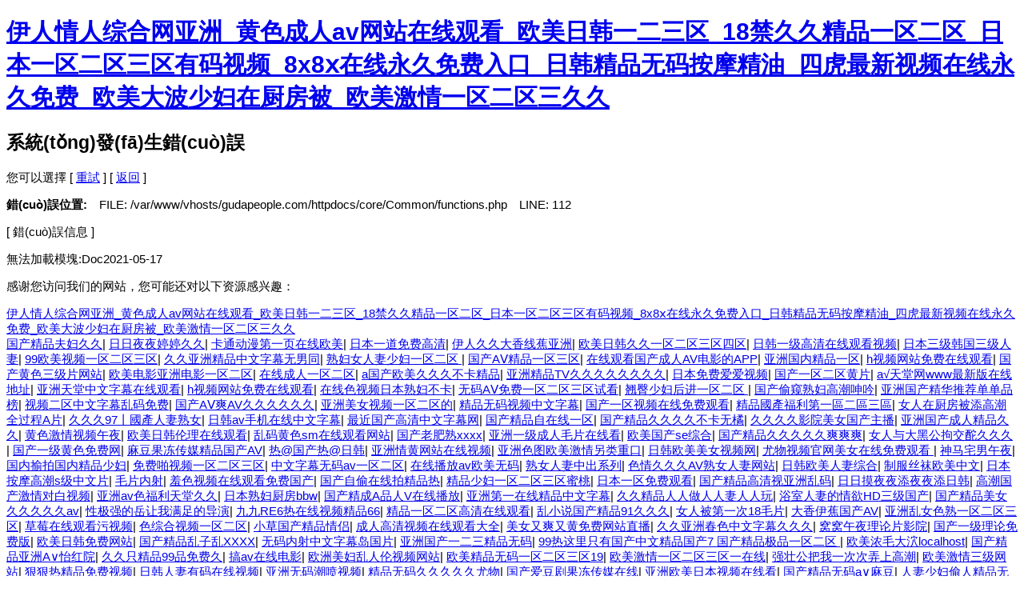

--- FILE ---
content_type: text/html
request_url: http://www.lphbq.com/doc2021-05-17/dcgw_f68y.html
body_size: 165577
content:
<!doctype html>
<html>
<head>
<meta charset="utf-8">
<title>&#97;&#32423;&#27611;&#19968;&#29255;&#20813;&#36153;&#97;&#32423;&#27611;&#44;&#20154;&#20154;&#22971;&#20154;&#20154;&#28577;&#20154;&#20154;&#29245;&#27431;&#32654;&#31934;&#21697;&#44;&#19968;&#32423;&#20284;&#30475;&#22823;&#29255;&#20013;&#25991;&#23383;&#27597;</title>
<link rel="stylesheet" href="__STATIC__/bootstrap/css/bootstrap.min.css">
<style>
body{
    font-family: 'Microsoft Yahei', Verdana, arial, sans-serif;
    font-size:15px;
}

.message,#trace{
    padding:1em;
    border:solid 1px #000;
    margin:10px 0;
    background:#FFD;
    line-height:150%;
}

.message{
    background:#FFD;
    color:#2E2E2E;
    border:1px solid #E0E0E0;
}

#trace{
    background:#E7F7FF;
    border:1px solid #E0E0E0;
    color:#535353;
}

</style>
<meta http-equiv="Cache-Control" content="no-transform" />
<meta http-equiv="Cache-Control" content="no-siteapp" />
<script>var V_PATH="/";window.onerror=function(){ return true; };</script>
</head>
<body>
<h1><a href="http://www.lphbq.com/">&#20234;&#20154;&#24773;&#20154;&#32508;&#21512;&#32593;&#20122;&#27954;&#95;&#40644;&#33394;&#25104;&#20154;&#97;&#118;&#32593;&#31449;&#22312;&#32447;&#35266;&#30475;&#95;&#27431;&#32654;&#26085;&#38889;&#19968;&#20108;&#19977;&#21306;&#95;&#49;&#56;&#31105;&#20037;&#20037;&#31934;&#21697;&#19968;&#21306;&#20108;&#21306;&#95;&#26085;&#26412;&#19968;&#21306;&#20108;&#21306;&#19977;&#21306;&#26377;&#30721;&#35270;&#39057;&#95;&#56;&#120;&#56;&#8569;&#22312;&#32447;&#27704;&#20037;&#20813;&#36153;&#20837;&#21475;&#95;&#26085;&#38889;&#31934;&#21697;&#26080;&#30721;&#25353;&#25705;&#31934;&#27833;&#95;&#22235;&#34382;&#26368;&#26032;&#35270;&#39057;&#22312;&#32447;&#27704;&#20037;&#20813;&#36153;&#95;&#27431;&#32654;&#22823;&#27874;&#23569;&#22919;&#22312;&#21416;&#25151;&#34987;&#95;&#27431;&#32654;&#28608;&#24773;&#19968;&#21306;&#20108;&#21306;&#19977;&#20037;&#20037;</a></h1><div id="ftftz" class="pl_css_ganrao" style="display: none;"><p id="ftftz"><span id="ftftz"><dl id="ftftz"><meter id="ftftz"></meter></dl></span></p><ol id="ftftz"></ol><output id="ftftz"></output><small id="ftftz"><dfn id="ftftz"></dfn></small><dl id="ftftz"><meter id="ftftz"><thead id="ftftz"><font id="ftftz"></font></thead></meter></dl><div id="ftftz"><style id="ftftz"><font id="ftftz"><sup id="ftftz"></sup></font></style></div><div id="ftftz"><tt id="ftftz"></tt></div><p id="ftftz"></p><track id="ftftz"><style id="ftftz"><optgroup id="ftftz"><ol id="ftftz"></ol></optgroup></style></track><optgroup id="ftftz"><sup id="ftftz"></sup></optgroup><form id="ftftz"><strong id="ftftz"><th id="ftftz"><strike id="ftftz"></strike></th></strong></form><i id="ftftz"></i><var id="ftftz"><thead id="ftftz"><legend id="ftftz"><span id="ftftz"></span></legend></thead></var><strike id="ftftz"><strong id="ftftz"><pre id="ftftz"><label id="ftftz"></label></pre></strong></strike><big id="ftftz"></big><b id="ftftz"><listing id="ftftz"></listing></b><thead id="ftftz"><video id="ftftz"></video></thead><meter id="ftftz"><u id="ftftz"></u></meter><mark id="ftftz"><small id="ftftz"><thead id="ftftz"><nobr id="ftftz"></nobr></thead></small></mark><style id="ftftz"><acronym id="ftftz"><ol id="ftftz"><progress id="ftftz"></progress></ol></acronym></style><span id="ftftz"></span><label id="ftftz"><dl id="ftftz"></dl></label><font id="ftftz"><track id="ftftz"></track></font><style id="ftftz"></style><legend id="ftftz"><thead id="ftftz"><form id="ftftz"><output id="ftftz"></output></form></thead></legend><var id="ftftz"><big id="ftftz"></big></var><div id="ftftz"><strike id="ftftz"></strike></div><var id="ftftz"><rp id="ftftz"></rp></var><ins id="ftftz"><meter id="ftftz"></meter></ins><listing id="ftftz"></listing><thead id="ftftz"><video id="ftftz"></video></thead><track id="ftftz"><style id="ftftz"><optgroup id="ftftz"><sup id="ftftz"></sup></optgroup></style></track><strong id="ftftz"></strong><var id="ftftz"><thead id="ftftz"><legend id="ftftz"><sub id="ftftz"></sub></legend></thead></var><form id="ftftz"><font id="ftftz"><dfn id="ftftz"><ins id="ftftz"></ins></dfn></font></form><pre id="ftftz"></pre><dfn id="ftftz"><var id="ftftz"><nobr id="ftftz"><p id="ftftz"></p></nobr></var></dfn><strong id="ftftz"><legend id="ftftz"></legend></strong><u id="ftftz"><em id="ftftz"></em></u><ol id="ftftz"><progress id="ftftz"></progress></ol><big id="ftftz"><p id="ftftz"></p></big><span id="ftftz"><dl id="ftftz"></dl></span><legend id="ftftz"><thead id="ftftz"><form id="ftftz"><ruby id="ftftz"></ruby></form></thead></legend><b id="ftftz"><listing id="ftftz"></listing></b><acronym id="ftftz"></acronym><strike id="ftftz"><form id="ftftz"><ol id="ftftz"><mark id="ftftz"></mark></ol></form></strike><output id="ftftz"><big id="ftftz"><dfn id="ftftz"><sub id="ftftz"></sub></dfn></big></output><acronym id="ftftz"></acronym><nobr id="ftftz"><legend id="ftftz"><label id="ftftz"><acronym id="ftftz"></acronym></label></legend></nobr><em id="ftftz"><pre id="ftftz"><video id="ftftz"><div id="ftftz"></div></video></pre></em></div>
<div   id="hxn31l7"   class="container">
    <h2>系統(tǒng)發(fā)生錯(cuò)誤 </h2>
    <div >您可以選擇 [ <a href="/index.php">重試</a> ] [ <a href="javascript:history.back()">返回</a> ]</div>
        <p>
        <strong>錯(cuò)誤位置:</strong>　FILE: <span id="hxn31l7"    class="text-danger">/var/www/vhosts/gudapeople.com/httpdocs/core/Common/functions.php</span>　LINE: <span id="hxn31l7"    class="red">112</span>
    </p>
        <p class="title">[ 錯(cuò)誤信息 ]</p>
    <p class="alert alert-danger">無法加載模塊:Doc2021-05-17</p>

</div>
</div>

<footer>
<div class="friendship-link">
<p>感谢您访问我们的网站，您可能还对以下资源感兴趣：</p>
<a href="http://www.lphbq.com/" title="&#20234;&#20154;&#24773;&#20154;&#32508;&#21512;&#32593;&#20122;&#27954;&#95;&#40644;&#33394;&#25104;&#20154;&#97;&#118;&#32593;&#31449;&#22312;&#32447;&#35266;&#30475;&#95;&#27431;&#32654;&#26085;&#38889;&#19968;&#20108;&#19977;&#21306;&#95;&#49;&#56;&#31105;&#20037;&#20037;&#31934;&#21697;&#19968;&#21306;&#20108;&#21306;&#95;&#26085;&#26412;&#19968;&#21306;&#20108;&#21306;&#19977;&#21306;&#26377;&#30721;&#35270;&#39057;&#95;&#56;&#120;&#56;&#8569;&#22312;&#32447;&#27704;&#20037;&#20813;&#36153;&#20837;&#21475;&#95;&#26085;&#38889;&#31934;&#21697;&#26080;&#30721;&#25353;&#25705;&#31934;&#27833;&#95;&#22235;&#34382;&#26368;&#26032;&#35270;&#39057;&#22312;&#32447;&#27704;&#20037;&#20813;&#36153;&#95;&#27431;&#32654;&#22823;&#27874;&#23569;&#22919;&#22312;&#21416;&#25151;&#34987;&#95;&#27431;&#32654;&#28608;&#24773;&#19968;&#21306;&#20108;&#21306;&#19977;&#20037;&#20037;">&#20234;&#20154;&#24773;&#20154;&#32508;&#21512;&#32593;&#20122;&#27954;&#95;&#40644;&#33394;&#25104;&#20154;&#97;&#118;&#32593;&#31449;&#22312;&#32447;&#35266;&#30475;&#95;&#27431;&#32654;&#26085;&#38889;&#19968;&#20108;&#19977;&#21306;&#95;&#49;&#56;&#31105;&#20037;&#20037;&#31934;&#21697;&#19968;&#21306;&#20108;&#21306;&#95;&#26085;&#26412;&#19968;&#21306;&#20108;&#21306;&#19977;&#21306;&#26377;&#30721;&#35270;&#39057;&#95;&#56;&#120;&#56;&#8569;&#22312;&#32447;&#27704;&#20037;&#20813;&#36153;&#20837;&#21475;&#95;&#26085;&#38889;&#31934;&#21697;&#26080;&#30721;&#25353;&#25705;&#31934;&#27833;&#95;&#22235;&#34382;&#26368;&#26032;&#35270;&#39057;&#22312;&#32447;&#27704;&#20037;&#20813;&#36153;&#95;&#27431;&#32654;&#22823;&#27874;&#23569;&#22919;&#22312;&#21416;&#25151;&#34987;&#95;&#27431;&#32654;&#28608;&#24773;&#19968;&#21306;&#20108;&#21306;&#19977;&#20037;&#20037;</a>

<div class="friend-links">


</div>
</div>

</footer>


<a href="http://www.168168cp.com" target="_blank">国产精品夫妇久久</a>|
<a href="http://www.torrentlib.com" target="_blank">日日夜夜婷婷久久</a>|
<a href="http://www.gsxd168.com" target="_blank">卡通动漫第一页在线欧美</a>|
<a href="http://www.maimaitan.com" target="_blank">日本一道免费高清</a>|
<a href="http://www.guilinhuiyi.com" target="_blank">伊人久久大香线蕉亚洲</a>|
<a href="http://www.atvbatterystore.com" target="_blank">欧美日韩久久一区二区三区四区</a>|
<a href="http://www.lixiangjiajiao.com" target="_blank">日韩一级高清在线观看视频</a>|
<a href="http://www.kh2221181.com" target="_blank">日本三级韩国三级人妻</a>|
<a href="http://www.70kv.com" target="_blank">99欧美视频一区二区三区</a>|
<a href="http://www.lczysm.com" target="_blank">久久亚洲精品中文字幕无男同</a>|
<a href="http://www.matthewgambinophotography.com" target="_blank">熟妇女人妻少妇一区二区</a>|
<a href="http://www.fsyiqi.com" target="_blank">国产AⅤ精品一区三区</a>|
<a href="http://www.zgszx.com" target="_blank">在线观看国产成人AV电影的APP</a>|
<a href="http://www.hanyucz.com" target="_blank">亚洲国内精品一区</a>|
<a href="http://www.ourlittlenuthouse.com" target="_blank">h视频网站免费在线观看</a>|
<a href="http://www.sdlygxsy.com" target="_blank">国产黄色三级片网站</a>|
<a href="http://www.cdhrcny.com" target="_blank">欧美电影亚洲电影一区二区</a>|
<a href="http://www.jonhoo.com" target="_blank">在线成人一区二区</a>|
<a href="http://www.ydjjlm.com" target="_blank">a国产欧美久久久不卡精品</a>|
<a href="http://www.omeisihs.com" target="_blank">亚洲精品TV久久久久久久久久</a>|
<a href="http://www.wpc2008.com" target="_blank">日本免费爱爱视频</a>|
<a href="http://www.wpc2008.com" target="_blank">国产一区二区黄片</a>|
<a href="http://www.203scouts.com" target="_blank">а√天堂网www最新版在线地址</a>|
<a href="http://www.gzbyjdhs.com" target="_blank">亚洲天堂中文字幕在线观看</a>|
<a href="http://www.jnyoucai.com" target="_blank">h视频网站免费在线观看</a>|
<a href="http://www.zizhutang.com" target="_blank">在线色视频日本熟妇不卡</a>|
<a href="http://www.tyflc.com" target="_blank">无码AⅤ免费一区二区三区试看</a>|
<a href="http://www.kscmt.com" target="_blank">翘臀少妇后进一区二区</a>|
<a href="http://www.dreamovr.com" target="_blank">国产偷窥熟妇高潮呻吟</a>|
<a href="http://www.meiyanshu.com" target="_blank">亚洲国产精华推荐单单品榜</a>|
<a href="http://www.anon-solutions.com" target="_blank">视频二区中文字幕乱码免费</a>|
<a href="http://www.opportukneetyknocks.com" target="_blank">国产AⅤ爽AV久久久久久久</a>|
<a href="http://www.quanjiangsh.com" target="_blank">亚洲美女视频一区二区的</a>|
<a href="http://www.emailcashclub.com" target="_blank">精品无码视频中文字幕</a>|
<a href="http://www.morefunad.com" target="_blank">国产一区视频在线免费观看</a>|
<a href="http://www.bfzxhotel.com" target="_blank">精品國產福利第一區二區三區</a>|
<a href="http://www.littlecattech.com" target="_blank">女人在厨房被添高潮全过程A片</a>|
<a href="http://www.xmhhx666.com" target="_blank">久久久97丨國產人妻熟女</a>|
<a href="http://www.adasano.com" target="_blank">日韩av手机在线中文字幕</a>|
<a href="http://www.xxcgfw.com" target="_blank">最近国产高清中文字幕网</a>|
<a href="http://www.zhuoqunbuy.com" target="_blank">国产精品自在线一区</a>|
<a href="http://www.4sspa.com" target="_blank">国产精品久久久久不卡无橘</a>|
<a href="http://www.watufund.com" target="_blank">久久久久影院美女国产主播</a>|
<a href="http://www.jibmusic.com" target="_blank">亚洲国产成人精品久久</a>|
<a href="http://www.lkuvj.com" target="_blank">黄色激情视频午夜</a>|
<a href="http://www.guanhouse.com" target="_blank">欧美日韩伦理在线观看</a>|
<a href="http://www.jingxiangtui.com" target="_blank">乱码黄色sm在线观看网站</a>|
<a href="http://www.shlhyw.com" target="_blank">国产老肥熟xxxx</a>|
<a href="http://www.sharks-box.com" target="_blank">亚洲一级成人毛片在线看</a>|
<a href="http://www.xtpaimai.com" target="_blank">欧美国产se综合</a>|
<a href="http://www.aooeoo.com" target="_blank">国产精品久久久久久爽爽爽</a>|
<a href="http://www.gleanpaks.com" target="_blank">女人与大黑公拘交酡久久久</a>|
<a href="http://www.sftmurphy.com" target="_blank">国产一级黄色免费网</a>|
<a href="http://www.cokedate.com" target="_blank">麻豆果冻传媒精品国产AV</a>|
<a href="http://www.pwc4fred.com" target="_blank">热@国产热@日韩</a>|
<a href="http://www.rstong.com" target="_blank">亚洲情黄网站在线视频</a>|
<a href="http://www.thewallagency.com" target="_blank">亚洲色图欧美激情另类重口</a>|
<a href="http://www.qspaiju.com" target="_blank">日韩欧美美女视频网</a>|
<a href="http://www.shishangdapian.com" target="_blank">尤物视频官网美女在线免费观看</a>|
<a href="http://www.jnshuanglin.com" target="_blank">神马宅男午夜</a>|
<a href="http://www.qd-shenghai.com" target="_blank">国内揄拍国内精品少妇</a>|
<a href="http://www.rstong.com" target="_blank">免费啪视频一区二区三区</a>|
<a href="http://www.4getyouknot.com" target="_blank">中文字幕无码av一区二区</a>|
<a href="http://www.gdtcss.com" target="_blank">在线播放av欧美无码</a>|
<a href="http://www.ahhubao.com" target="_blank">熟女人妻中出系列</a>|
<a href="http://www.brazilbanana.com" target="_blank">色情久久久AV熟女人妻网站</a>|
<a href="http://www.baidupet.com" target="_blank">日韩欧美人妻综合</a>|
<a href="http://www.guilinhuiyi.com" target="_blank">制服丝袜欧美中文</a>|
<a href="http://www.zhongbow.com" target="_blank">日本按摩高潮s级中文片</a>|
<a href="http://www.whhuazhen.com" target="_blank">毛片内射</a>|
<a href="http://www.zhihui-ad.com" target="_blank">羞色视频在线观看免费国产</a>|
<a href="http://www.nongziboke.com" target="_blank">国产自偷在线拍精品热</a>|
<a href="http://www.xaobbz.com" target="_blank">精品少妇一区二区三区蜜桃</a>|
<a href="http://www.malfranza.com" target="_blank">日本一区免费观看</a>|
<a href="http://www.x1989.com" target="_blank">国产精品高清视亚洲乱码</a>|
<a href="http://www.yztgw.com" target="_blank">日日摸夜夜添夜夜添日韩</a>|
<a href="http://www.1818ka.com" target="_blank">高潮国产激情对白视频</a>|
<a href="http://www.myxcd.com" target="_blank">亚洲av色福利天堂久久</a>|
<a href="http://www.tempusbio.com" target="_blank">日本熟妇厨房bbw</a>|
<a href="http://www.bsyljggs.com" target="_blank">国产精成A品人V在线播放</a>|
<a href="http://www.alain-transports.com" target="_blank">亚洲第一在线精品中文字幕</a>|
<a href="http://www.dubintang.com" target="_blank">久久精品人人做人人妻人人玩</a>|
<a href="http://www.caradisefound.com" target="_blank">浴室人妻的情欲HD三级国产</a>|
<a href="http://www.seo0532.com" target="_blank">国产精品美女久久久久久av</a>|
<a href="http://www.kiberbag.com" target="_blank">性极强的岳让我满足的导演</a>|
<a href="http://www.yuanhezx.com" target="_blank">九九RE6热在线视频精品66</a>|
<a href="http://www.xinyi1314.com" target="_blank">精品一区二区高清在线观看</a>|
<a href="http://www.yuanhezx.com" target="_blank">乱小说国产精品91久久久</a>|
<a href="http://www.tsmrklixssl.com" target="_blank">女人被第一次18毛片</a>|
<a href="http://www.wx-baili.com" target="_blank">大香伊蕉国产AV</a>|
<a href="http://www.emotivedoodle.com" target="_blank">亚洲乱女色熟一区二区三区</a>|
<a href="http://www.qd-shenghai.com" target="_blank">草莓在线观看污视频</a>|
<a href="http://www.hftyzl.com" target="_blank">色综合视频一区二区</a>|
<a href="http://www.yashanjay.com" target="_blank">小草国产精品情侣</a>|
<a href="http://www.hazlefeliz.com" target="_blank">成人高清视频在线观看大全</a>|
<a href="http://www.ageofgrog.com" target="_blank">美女又爽又黄免费网站直播</a>|
<a href="http://www.zhongyuanese.com" target="_blank">久久亚洲春色中文字幕久久久</a>|
<a href="http://www.fujitsudrivers.com" target="_blank">窝窝午夜理论片影院</a>|
<a href="http://www.ourlittlenuthouse.com" target="_blank">国产一级理论免费版</a>|
<a href="http://www.kdbb024com.com" target="_blank">欧美日韩免费网站</a>|
<a href="http://www.ddc521.com" target="_blank">国产精品乱子乱XXXX</a>|
<a href="http://www.hygbk.com" target="_blank">无码内射中文字幕岛国片</a>|
<a href="http://www.huizhuanapp.com" target="_blank">亚洲国产一二三精品无码</a>|
<a href="http://www.9xb8.com" target="_blank">99热这里只有国产中文精品国产7
国产精品极品一区二区</a>|
<a href="http://www.english4g.com" target="_blank">欧美浓毛大泬localhost</a>|
<a href="http://www.cxwy168.com" target="_blank">国产精品亚洲А∨怡红院</a>|
<a href="http://www.guilinhuiyi.com" target="_blank">久久只精品99品免费久</a>|
<a href="http://www.keynotesmusicstudio.com" target="_blank">搞av在线电影</a>|
<a href="http://www.jn-tongda.com" target="_blank">欧洲美妇乱人伦视频网站</a>|
<a href="http://www.gxrunhong.com" target="_blank">欧美精品无码一区二区三区19</a>|
<a href="http://www.yuanhezx.com" target="_blank">欧美激情一区二区三区一在线</a>|
<a href="http://www.shccjx.com" target="_blank">强壮公把我一次次弄上高潮</a>|
<a href="http://www.ccyasuli.com" target="_blank">欧美激情三级网站</a>|
<a href="http://www.xasfwl.com" target="_blank">狠狠热精品免费视频</a>|
<a href="http://www.hszclsjx.com" target="_blank">日韩人妻有码在线视频</a>|
<a href="http://www.hanhelaw.com" target="_blank">亚洲无码潮喷视频</a>|
<a href="http://www.mn126.com" target="_blank">精品无码久久久久久尤物</a>|
<a href="http://www.emotivedoodle.com" target="_blank">国产爱豆剧果冻传媒在线</a>|
<a href="http://www.clmkaihu.com" target="_blank">亚洲欧美日本视频在线看</a>|
<a href="http://www.sdllport.com" target="_blank">国产精品无码a∨麻豆</a>|
<a href="http://www.jubht.com" target="_blank">人妻少妇偷人精品无码</a>|
<a href="http://www.sukiworld.com" target="_blank">免费观看久久ER99热精品一区二区</a>|
<a href="http://www.guilinhuiyi.com" target="_blank">亚洲av熟妇在线观看</a>|
<a href="http://www.lanshanqu.com" target="_blank">99re这里只有视频是精品</a>|
<a href="http://www.casualbutsmart.com" target="_blank">国内精品二三区伦理片</a>|
<a href="http://www.lxqc88.com" target="_blank">天美传媒妇乱XXXXX视频</a>|
<a href="http://www.baidu0808.com" target="_blank">国产精品无码AV片在线观看播</a>|
<a href="http://www.nmgrw.com" target="_blank">精品国产午夜肉伦伦影院</a>|
<a href="http://www.szqirui.com" target="_blank">香港黄页精品视频在线</a>|
<a href="http://www.marit-i-me.com" target="_blank">亚洲国产欧美精品一区二</a>|
<a href="http://www.853770.com" target="_blank">亚洲一区在线播放</a>|
<a href="http://www.pcperfetto.com" target="_blank">色窝窝无码一区二区三区成人网站</a>|
<a href="http://www.nbclmyfz.com" target="_blank">欧美日韩精品第一区第二区三区</a>|
<a href="http://www.czzswy.com" target="_blank">精品国产乱码久久久久久妇女</a>|
<a href="http://www.cqqnqj.com" target="_blank">亚洲免费三级电影</a>|
<a href="http://www.czfsn-display.com" target="_blank">国产片免费福利片永久</a>|
<a href="http://www.semillasdeuruguay.com" target="_blank">天海翼一区二区三区高清在线</a>|
<a href="http://www.anchengsd.com" target="_blank">天堂资源中文最新版在线一区</a>|
<a href="http://www.yunyi518.com" target="_blank">国产精品亚韩精品无码A在线</a>|
<a href="http://www.dfhyey.com" target="_blank">国产精品扒开腿做爽爽的视频</a>|
<a href="http://www.ybxqw.com" target="_blank">99久久久国产精品免费下载</a>|
<a href="http://www.70kv.com" target="_blank">九九精品无码专区免费</a>|
<a href="http://www.sdlygxsy.com" target="_blank">亚洲天堂电影资源</a>|
<a href="http://www.zsrl120.com" target="_blank">日本一区二区三区有码视频</a>|
<a href="http://www.hhry-invest.com" target="_blank">香蕉视频免费在线观看一区</a>|
<a href="http://www.51mt4.com" target="_blank">亚洲欧美精品SUV</a>|
<a href="http://www.bsyljggs.com" target="_blank">综合无码一区二区三区</a>|
<a href="http://www.csrzxh.com" target="_blank">亚洲欧美日韩高清a大片</a>|
<a href="http://www.jxyinhai.com" target="_blank">国产精品盗摄v视频</a>|
<a href="http://www.22ait.com" target="_blank">少女视频哔哩哔哩免费播放</a>|
<a href="http://www.hyzqjt.com" target="_blank">九色91久久久久一区二区</a>|
<a href="http://www.tjeilian.com" target="_blank">亚洲国产综合一区第一页</a>|
<a href="http://www.thewindbkk.com" target="_blank">中文字幕乱码人妻二区三区</a>|
<a href="http://www.lkuvj.com" target="_blank">女同电影在线观看</a>|
<a href="http://www.yipinyoukan.com" target="_blank">秋霞无码一区二区</a>|
<a href="http://www.comicvod.com" target="_blank">一个妈妈的女儿中字在线6</a>|
<a href="http://www.aokeweifushi.com" target="_blank">欧美日韩精品一区亚洲欧美中文日韩v在线</a>|
<a href="http://www.szqirui.com" target="_blank">国产精品久久观</a>|
<a href="http://www.cqqnqj.com" target="_blank">欧美精品成人一区二区在线观看</a>|
<a href="http://www.jiaju24.com" target="_blank">五月婷婷丁香激情综合网</a>|
<a href="http://www.ytplating.com" target="_blank">狠狠色综合7777久夜色撩人ⅰ</a>|
<a href="http://www.joeyhefilm.com" target="_blank">亚洲国产精品va久久久久久</a>|
<a href="http://www.javbd6.com" target="_blank">国产不卡久久精品影院</a>|
<a href="http://www.adasano.com" target="_blank">日本全黄录像视频</a>|
<a href="http://www.haotm168.com" target="_blank">夜av成人亚国产精品日韩</a>|
<a href="http://www.itjoyee.com" target="_blank">日韩精品无码一区二区中文字幕</a>|
<a href="http://www.sgzm2005.com" target="_blank">中文字幕精品一区二区2021年</a>|
<a href="http://www.yccnkt.com" target="_blank">客厅丝袜麻麻被进进出出</a>|
<a href="http://www.wf93.com" target="_blank">国产精品久久自在自线</a>|
<a href="http://www.0411media.com" target="_blank">国产美女被遭强高潮免费</a>|
<a href="http://www.xinyi1314.com" target="_blank">华人骚妇在线播放</a>|
<a href="http://www.dongdxd.com" target="_blank">热门国产在线精品</a>|
<a href="http://www.drin-cn.com" target="_blank">中文字幕一区二三区四区</a>|
<a href="http://www.clmkaihu.com" target="_blank">黄色一级片在线91</a>|
<a href="http://www.rc-pilots.com" target="_blank">国产成人无码精品久久久性色</a>|
<a href="http://www.desksavailable.com" target="_blank">精品欧美区一区二久久久</a>|
<a href="http://www.jingangdoor.com" target="_blank">欧美日韩一区二区三区色综合</a>|
<a href="http://www.w35678.com" target="_blank">亚洲黄色一级视频亚洲无码</a>|
<a href="http://www.lczyqlhl.com" target="_blank">田小娥被扒开双腿进入在线看</a>|
<a href="http://www.nbclmyfz.com" target="_blank">欧美国产伊人久久久久</a>|
<a href="http://www.scyimai.com" target="_blank">国产欧美日韩高清一区二区三区</a>|
<a href="http://www.51msq.com" target="_blank">国产精品视频一区二区三区乱码</a>|
<a href="http://www.xjhqxh.com" target="_blank">欧美无线免费不卡视频</a>|
<a href="http://www.pvpchina.com" target="_blank">亚洲五月综合缴情在线观看</a>|
<a href="http://www.videoephoto.com" target="_blank">欧美日韩亚洲综合2019</a>|
<a href="http://www.abd0.com" target="_blank">国产三级久久精品三级</a>|
<a href="http://www.ht-fan.com" target="_blank">一级少妇精品内谢久久久久久</a>|
<a href="http://www.maikomatsuda.com" target="_blank">亚洲成A人V在线蜜臀</a>|
<a href="http://www.masafortcollins.com" target="_blank">在线国产欧美一区</a>|
<a href="http://www.intralike.com" target="_blank">国产三级午夜理伦三级</a>|
<a href="http://www.vy91.com" target="_blank">国产精品欧美高清中文</a>|
<a href="http://www.haoshida168.com" target="_blank">corundum.com.cn</a>|
<a href="http://www.taiquanguan.com" target="_blank">蜜国产精品一区二区网站</a>|
<a href="http://www.canliao365.com" target="_blank">欧美精品一区二区三区视频</a>|
<a href="http://www.cnshungyi.com" target="_blank">国产精品日韩你懂的</a>|
<a href="http://www.913yx.com" target="_blank">中文字幕 人妻熟女</a>|
<a href="http://www.aqskwl.com" target="_blank">欧美黑人人妻网站</a>|
<a href="http://www.otkmusic.com" target="_blank">亚欧洲乱码视频一二三区</a>|
<a href="http://www.junyuezg.com" target="_blank">综合色就爱涩涩涩综合婷婷</a>|
<a href="http://www.swarmbusinesssolutions.com" target="_blank">国产激情精品在线播放</a>|
<a href="http://www.yide22.com" target="_blank">亚洲GV天堂GV无码男同</a>|
<a href="http://www.hht6.com" target="_blank">色婷婷精品二区蜜臀av</a>|
<a href="http://www.lczysm.com" target="_blank">综合激情亚洲丁香社区</a>|
<a href="http://www.newbookblog.com" target="_blank">欧美成人看片一区二区三区尤物</a>|
<a href="http://www.cetpapers.com" target="_blank">亚洲av毛片成人精品首页</a>|
<a href="http://www.rwahs.com" target="_blank">最近韩国日本高清免费观看</a>|
<a href="http://www.skindeepshortfilm.com" target="_blank">欧美一级黄色电影免费在线观看</a>|
<a href="http://www.tayboonc.com" target="_blank">无码中文AV波多野吉衣</a>|
<a href="http://www.qsmlg.com" target="_blank">无码人妻aⅴ一区二区三区玉蒲团</a>|
<a href="http://www.aixitd.com" target="_blank">三级特黄60分钟在线播放</a>|
<a href="http://www.citysidegrille.com" target="_blank">国产成人精品本亚洲</a>|
<a href="http://www.zhanggaow.com" target="_blank">97久久久久久人妻精品一区</a>|
<a href="http://www.laigo-china.com" target="_blank">亚洲无线观看国产超清</a>|
<a href="http://www.theiphoneguide.com" target="_blank">中文字幕有码无码人妻在线</a>|
<a href="http://www.foodppp.com" target="_blank">亚洲精品无播放在线播放</a>|
<a href="http://www.meiyanshu.com" target="_blank">久久国产一区色婷日韩精品</a>|
<a href="http://www.chinazhengyu.com" target="_blank">羞羞视频my53777.com</a>|
<a href="http://www.x1989.com" target="_blank">亚洲人成网站十八禁止</a>|
<a href="http://www.thewallagency.com" target="_blank">中文字幕精品久久久久人妻红杏1</a>|
<a href="http://www.swarmbusinesssolutions.com" target="_blank">精品国产欧美亚洲中文在线观看</a>|
<a href="http://www.lxtszs.com" target="_blank">亚洲 视频 在线 国产 精品</a>|
<a href="http://www.haier-kids.com" target="_blank">国产69久久久欧美黑人刘玥</a>|
<a href="http://www.huamaoxj.com" target="_blank">成人亚洲欧美激情在线电影</a>|
<a href="http://www.blwpackagingbox.com" target="_blank">国产日韩欧美在线天tv</a>|
<a href="http://www.nnxhkj.com" target="_blank">久久久久黄色精品视频</a>|
<a href="http://www.wolfwareentertainment.com" target="_blank">欧美巨大xxxx做受高免费</a>|
<a href="http://www.sabrinascasting.com" target="_blank">国产在线一区二区婷婷五月</a>|
<a href="http://www.sn-lab.com" target="_blank">国产精品成人无码免费</a>|
<a href="http://www.megacinefilmes.com" target="_blank">亚洲天堂视频在线播放</a>|
<a href="http://www.sdsuliao.com" target="_blank">18禁久久久久一区二区</a>|
<a href="http://www.huancaioa.com" target="_blank">国产精品ⅴ?在线观看H</a>|
<a href="http://www.jstoolbag.com" target="_blank">国产AⅤ无码专区久久精品国产</a>|
<a href="http://www.azathioprinen.com" target="_blank">久久亚洲精品视频</a>|
<a href="http://www.crm4work.com" target="_blank">国产精品无码人妻99999</a>|
<a href="http://www.sevsenses.com" target="_blank">欧美大片免费流量</a>|
<a href="http://www.luojiyun.com" target="_blank">欧美电影亚洲电影一区二区</a>|
<a href="http://www.59fenlei.com" target="_blank">国产二级一片内射视频播放</a>|
<a href="http://www.fhdmy.com" target="_blank">综合日本精品少妇一区二区三区</a>|
<a href="http://www.sxlajiao.com" target="_blank">精品偷自拍另类在线观看</a>|
<a href="http://www.wuzhimi.com" target="_blank">国产精品???黄桃</a>|
<a href="http://www.cokedate.com" target="_blank">国产欧美综合精品一区二区</a>|
<a href="http://www.vobo-cctv.com" target="_blank">国产老熟女精品视频大全</a>|
<a href="http://www.dlfaming.com" target="_blank">无码热综合无码色综合</a>|
<a href="http://www.nnjlfk.com" target="_blank">1024你懂的国产欧美日韩</a>|
<a href="http://www.smec-ts.com" target="_blank">日韩精品第一页</a>|
<a href="http://www.sdlygxsy.com" target="_blank">性按摩xxxx在线观看</a>|
<a href="http://www.vy91.com" target="_blank">亚洲欧洲国产精品香蕉网</a>|
<a href="http://www.hygbk.com" target="_blank">成人免费视频电影欧美</a>|
<a href="http://www.jingangdoor.com" target="_blank">久久成人18免费网站</a>|
<a href="http://www.lztysm.com" target="_blank">久久久久久久久免费看无码</a>|
<a href="http://www.kazqa.com" target="_blank">国产一区二区性情一级片</a>|
<a href="http://www.gzcityideas.com" target="_blank">91亚洲精品国产系列第56页</a>|
<a href="http://www.qsmlg.com" target="_blank">一本加勒比HEZYO无码专区</a>|
<a href="http://www.xdy91sss.com" target="_blank">日本熟妇色视频www</a>|
<a href="http://www.kyzs168.com" target="_blank">亚洲成a人片在线观看天堂无码</a>|
<a href="http://www.renotahoegroup.com" target="_blank">少妇久久久久久久久久</a>|
<a href="http://www.szxjlwj.com" target="_blank">男女做爰猛烈动高潮A片免费应用</a>|
<a href="http://www.guguqianbao.com" target="_blank">国产免费一区二区三区在线视频</a>|
<a href="http://www.longyicomics.com" target="_blank">国产成人精品综合精品久久久</a>|
<a href="http://www.x1989.com" target="_blank">99精品国产高清一区二区三区</a>|
<a href="http://www.jhglasstw.com" target="_blank">69国产精品久久久久一区</a>|
<a href="http://www.job8866.com" target="_blank">亚洲制服丝中文字幕</a>|
<a href="http://www.meiyanshu.com" target="_blank">蜜臀av在线观看</a>|
<a href="http://www.jiaju24.com" target="_blank">亚洲中文字幕久久无码</a>|
<a href="http://www.elicia-bell.com" target="_blank">综合av一区二区三区四区</a>|
<a href="http://www.mmnbh.com" target="_blank">欧美精品久久久免费观看</a>|
<a href="http://www.dongdxd.com" target="_blank">成人国产一区二区日韩</a>|
<a href="http://www.durengufen.com" target="_blank">国产最新精品精品你懂的</a>|
<a href="http://www.lyhzcw.com" target="_blank">日韩欧美一区二区三区综</a>|
<a href="http://www.dgliyi.com" target="_blank">欧美肥老熟妇色xxxxx</a>|
<a href="http://www.nglvcb.com" target="_blank">国产在线永久免费观看</a>|
<a href="http://www.lanshanqu.com" target="_blank">国产免费一区二区久久久</a>|
<a href="http://www.bizcapsolutions.com" target="_blank">久久精品国产在热亚洲</a>|
<a href="http://www.szxjlwj.com" target="_blank">在线高清大片免费观看</a>|
<a href="http://www.fsgjs.com" target="_blank">国产亚洲欧美精品一区二区</a>|
<a href="http://www.fsmnshcom.com" target="_blank">无码夫の前で人妻を犯す中字</a>|
<a href="http://www.njwangdi.com" target="_blank">久青草香蕉精品视频在线</a>|
<a href="http://www.huaflower.com" target="_blank">99久久精品免费看国产一二</a>|
<a href="http://www.soocg.com" target="_blank">色综合欧美日韩高清一区</a>|
<a href="http://www.azathioprinen.com" target="_blank">国产成人久久亚洲人成综合网</a>|
<a href="http://www.0411media.com" target="_blank">麻豆影视在线直播视频</a>|
<a href="http://www.kiberbag.com" target="_blank">免费观看高清大片的播放器</a>|
<a href="http://www.canliao365.com" target="_blank">亚洲综合另类久久久久久</a>|
<a href="http://www.cqqnqj.com" target="_blank">蜜臀av在线观看</a>|
<a href="http://www.laxmanrawal.com" target="_blank">GOGOGO高清在线观看视频中文</a>|
<a href="http://www.yi36.com" target="_blank">性少妇freesexvideos高清</a>|
<a href="http://www.jinxiuhm.com" target="_blank">亚洲男人天堂</a>|
<a href="http://www.ybxqw.com" target="_blank">精品女同一区二区三区免费</a>|
<a href="http://www.hbyxjy.com" target="_blank">国产精品秘入口18禁麻豆免会员</a>|
<a href="http://www.yongmeixc.com" target="_blank">伊人久久大香线蕉av最新</a>|
<a href="http://www.drabdulmajidpsychiatrist.com" target="_blank">免费人成网站视频在线观看</a>|
<a href="http://www.zj558.com" target="_blank">国产乱妇乱子在线视频</a>|
<a href="http://www.fz-led.com" target="_blank">强伦轩人妻一区二区三区四区</a>|
<a href="http://www.idecoh.com" target="_blank">国产亚洲人成在线播放</a>|
<a href="http://www.zbjiachang.com" target="_blank">精品伊人久久久大香线蕉天堂</a>|
<a href="http://www.caradisefound.com" target="_blank">偷拍美女洗澡一区二区三区</a>|
<a href="http://www.shccjx.com" target="_blank">色黄久久久久久久久网站</a>|
<a href="http://www.nekved.com" target="_blank">亚洲区小说区激情区图片区</a>|
<a href="http://www.citysidegrille.com" target="_blank">国产在线拍揄自揄视频网站</a>|
<a href="http://www.dougwsand.com" target="_blank">久青草国产香蕉在线视频</a>|
<a href="http://www.yxtwsm.com" target="_blank">国产精品亲子伦乱子xxxx裸</a>|
<a href="http://www.douruaimi.com" target="_blank">国内丰满少妇一a级毛片视频</a>|
<a href="http://www.hbjhjs.com" target="_blank">波多野结衣办公室双飞</a>|
<a href="http://www.emailcashclub.com" target="_blank">国产超爽的色片的男女视频啊</a>|
<a href="http://www.by68771.com" target="_blank">久久久久久久久性潮</a>|
<a href="http://www.zhhuayi.com" target="_blank">亚洲国产欧美日韩第一香蕉</a>|
<a href="http://www.qu-you.com" target="_blank">国产蜜桃精品久久久</a>|
<a href="http://www.hazlefeliz.com" target="_blank">91亚洲一区二区成人久久</a>|
<a href="http://www.achineseboy.com" target="_blank">caoni国产在线播放</a>|
<a href="http://www.1314ldhs.com" target="_blank">波多野吉衣AV无码</a>|
<a href="http://www.hznmy.com" target="_blank">精品久久亚洲三级三级片站</a>|
<a href="http://www.tampaarearealtors.com" target="_blank">亚洲精品成人网久久久久久</a>|
<a href="http://www.yi36.com" target="_blank">久久久久久免费免费麻辣</a>|
<a href="http://www.bjsdmc.com" target="_blank">精品亚洲一区二区三区</a>|
<a href="http://www.youyunso.com" target="_blank">久久久国产精华特点</a>|
<a href="http://www.china-myp.com" target="_blank">久久久亚洲综合久久久久电影</a>|
<a href="http://www.guilinhuiyi.com" target="_blank">国产1区2区不卡视频</a>|
<a href="http://www.sxdzhyl.com" target="_blank">日韩激情无码中文小电影</a>|
<a href="http://www.shlhyw.com" target="_blank">国产精品成人免费视频免费直播</a>|
<a href="http://www.dougwsand.com" target="_blank">亚洲欧美日韩精品成人</a>|
<a href="http://www.cursoblog.com" target="_blank">dy888午夜国产精品</a>|
<a href="http://www.tkm-wx.com" target="_blank">欧美日韩产一区二区三区</a>|
<a href="http://www.graph-graph.com" target="_blank">亚洲人成无码网WWW电影榴莲</a>|
<a href="http://www.masterbuiltsmokercenter.com" target="_blank">日韩不卡一区二区三区四区五区</a>|
<a href="http://www.ysbeermachine.com" target="_blank">国产免费av无遮挡在线观看</a>|
<a href="http://www.twistofcreation.com" target="_blank">日韩美女一级a黄片</a>|
<a href="http://www.tjxcyb.com" target="_blank">无码AV高潮抽搐流白浆在线</a>|
<a href="http://www.xmtonglin.com" target="_blank">91久久香蕉国产熟女线看</a>|
<a href="http://www.haotm168.com" target="_blank">av无码理论片在线观看免费网站</a>|
<a href="http://www.xzz003.com" target="_blank">久久精品亚洲一区</a>|
<a href="http://www.chinahanfuhui.com" target="_blank">久久久久成人片免费观看</a>|
<a href="http://www.lidianads.com" target="_blank">久久大香萑太香蕉av</a>|
<a href="http://www.prettyvalleyvip.com" target="_blank">亚洲精品成人网站在线播放</a>|
<a href="http://www.localwebranking.com" target="_blank">丁香六月狠狠激情</a>|
<a href="http://www.nmgrw.com" target="_blank">精品久久久久久人妻免费</a>|
<a href="http://www.wangxiping631013.com" target="_blank">国产精品毛片亚洲熟女</a>|
<a href="http://www.hxsdgc.com" target="_blank">久久大香萑太香蕉av</a>|
<a href="http://www.luoyangqinzi.com" target="_blank">精品一区二区免费视</a>|
<a href="http://www.aixitd.com" target="_blank">欧美疯狂XXXXBBBB喷潮</a>|
<a href="http://www.cnlmf.com" target="_blank">亚洲欧美色综合情人小说</a>|
<a href="http://www.zgszx.com" target="_blank">精品免费一区二区影院电影</a>|
<a href="http://www.dongdxd.com" target="_blank">亚洲精品一区二区啪啪啪</a>|
<a href="http://www.ylzipper.com" target="_blank">国产精品午夜理论片在线播放</a>|
<a href="http://www.perfumespirit.com" target="_blank">国产精品无码日韩欧</a>|
<a href="http://www.cddexun.com" target="_blank">无码制服丝袜人妻ol在线视频</a>|
<a href="http://www.szjiancai.com" target="_blank">精品无码综合一区二区三区</a>|
<a href="http://www.digitalsinghaniya.com" target="_blank">国产精品秘入口18禁麻豆免会员</a>|
<a href="http://www.tochengdu.com" target="_blank">久久只精品99品免费久</a>|
<a href="http://www.fcslfj.com" target="_blank">国产裸体XXXX视频在线播放</a>|
<a href="http://www.aotugou.com" target="_blank">免费网禁呦萝资源网</a>|
<a href="http://www.2010228.com" target="_blank">国产精品夜间视频香蕉</a>|
<a href="http://www.ahhubao.com" target="_blank">无码专区人妻糸列日韩精品</a>|
<a href="http://www.chenrfangyi.com" target="_blank">少妇仑乱A毛片</a>|
<a href="http://www.contadorplus.com" target="_blank">欧美亚洲偷图色综合</a>|
<a href="http://www.qianxunjinrong.com" target="_blank">日韩av在线精品影院</a>|
<a href="http://www.oldironworksbend.com" target="_blank">亚洲欧美日韩不卡在线看</a>|
<a href="http://www.ytcmmdkt.com" target="_blank">国产露脸150部国语对白</a>|
<a href="http://www.tpiaq.com" target="_blank">日本顶级三级黄色小视频</a>|
<a href="http://www.admin506.com" target="_blank">久久国产青偷人人妻潘金莲</a>|
<a href="http://www.tampaarearealtors.com" target="_blank">亚洲国产欧美日韩第一香蕉</a>|
<a href="http://www.elongloan.com" target="_blank">日本高清不卡码无码视频</a>|
<a href="http://www.ycdfzxyy.com" target="_blank">中国女人和老外的毛片</a>|
<a href="http://www.sdllport.com" target="_blank">日本动漫456</a>|
<a href="http://www.tqxzb.com" target="_blank">日韩一级视频在线观看播放</a>|
<a href="http://www.xjly114.com" target="_blank">亚洲美女色图片禁图</a>|
<a href="http://www.by68771.com" target="_blank">日韩无码4k一区二区</a>|
<a href="http://www.pcperfetto.com" target="_blank">亚洲另类欧美综合久久</a>|
<a href="http://www.pjjingtou.com" target="_blank">国产一级片黄色视频</a>|
<a href="http://www.jydshb.com" target="_blank">日韩不卡高清视频</a>|
<a href="http://www.jiangyinxl.com" target="_blank">日韩超级大片免费视频播放</a>|
<a href="http://www.twistofcreation.com" target="_blank">欧美乱妇高清无乱码</a>|
<a href="http://www.csharp-corner.com" target="_blank">国产精品一区二区国产主播</a>|
<a href="http://www.shua98.com" target="_blank">在线播放无码字幕亚洲</a>|
<a href="http://www.sunoyegz.com" target="_blank">国产在线精品无码不卡手机免费</a>|
<a href="http://www.whxjwt.com" target="_blank">欧美videossex精品</a>|
<a href="http://www.lczyqlhl.com" target="_blank">久久亚洲网站</a>|
<a href="http://www.dooodo.com" target="_blank">在线播放免费人成毛片乱码</a>|
<a href="http://www.tsmrklixssl.com" target="_blank">88午夜理论不卡</a>|
<a href="http://www.caradisefound.com" target="_blank">国产高中生三级视频</a>|
<a href="http://www.xtpaimai.com" target="_blank">亚洲图片欧美激情在线观看</a>|
<a href="http://www.bjythy.com" target="_blank">沧元图25免费观看完整版</a>|
<a href="http://www.2010228.com" target="_blank">爆乳亚洲一区二区三区国产</a>|
<a href="http://www.sh-aotao.com" target="_blank">亚洲制服丝袜在线精品</a>|
<a href="http://www.maker198.com" target="_blank">国产福利欧美日韩福利</a>|
<a href="http://www.szdlsw.com" target="_blank">两根茎一起弄进去好爽</a>|
<a href="http://www.totojoker.com" target="_blank">中国videosex高潮</a>|
<a href="http://www.haoshida168.com" target="_blank">久久综合五月丁香久久激情</a>|
<a href="http://www.dougwsand.com" target="_blank">亚洲四虎精品无码av</a>|
<a href="http://www.ichi-plan.com" target="_blank">97在线视频免费人妻</a>|
<a href="http://www.vrcoolpin.com" target="_blank">日韩A级电影免费看</a>|
<a href="http://www.sunlandcommerce.com" target="_blank">狠狠躁日日躁夜夜躁婷婷</a>|
<a href="http://www.fpwar.com" target="_blank">精品国产三级A∨在线</a>|
<a href="http://www.szxingwang.com" target="_blank">国产一级二级日本在线</a>|
<a href="http://www.fxcaifu.com" target="_blank">亚洲偷精品国产五月丁香麻豆</a>|
<a href="http://www.wuzhimi.com" target="_blank">久久免费99精品国产自在现线</a>|
<a href="http://www.concordtimessl.com" target="_blank">国产在线观看黄色</a>|
<a href="http://www.hair-transplant-guide.com" target="_blank">亚洲国产精品无码久久九九大片</a>|
<a href="http://www.obsessed2015.com" target="_blank">国产激情av网站免费在线观看</a>|
<a href="http://www.w35678.com" target="_blank">性欧美长视频免费观看不卡</a>|
<a href="http://www.showcar168.com" target="_blank">欧美zo人妇另类</a>|
<a href="http://www.darenfood.com" target="_blank">在线观看日本网站</a>|
<a href="http://www.gzzczc.com" target="_blank">欧美黑人粗大xxxx在线视频</a>|
<a href="http://www.tjeilian.com" target="_blank">成人久久免费电影</a>|
<a href="http://www.casual-recipe.com" target="_blank">近伦中文字幕</a>|
<a href="http://www.dranujpall.com" target="_blank">97人妻碰碰碰碰碰久久久久久</a>|
<a href="http://www.job8866.com" target="_blank">日韩国产中文字幕一二三区</a>|
<a href="http://www.blhsg.com" target="_blank">欧美+日产+国产在线观</a>|
<a href="http://www.1314ldhs.com" target="_blank">丝袜另类卡通动漫校园激情</a>|
<a href="http://www.gdtcss.com" target="_blank">国产成年人精彩视频</a>|
<a href="http://www.job8866.com" target="_blank">日本淫秽不卡中文视频</a>|
<a href="http://www.mmmortgageteam.com" target="_blank">国产精品综合av一区二区不卡</a>|
<a href="http://www.xyzs1688.com" target="_blank">亚洲情黄网站在线视频</a>|
<a href="http://www.beishancuijingcha.com" target="_blank">亚洲一区二区三区四区视频免费</a>|
<a href="http://www.gzjzb.com" target="_blank">亚洲综合激情另类图片小说</a>|
<a href="http://www.jiebaofdj.com" target="_blank">久久亚洲精品国产精</a>|
<a href="http://www.yonyee.com" target="_blank">欧美日韩在线一区二区91</a>|
<a href="http://www.ht-stone.com" target="_blank">精品熟妇视频一区二区三区</a>|
<a href="http://www.swarmbusinesssolutions.com" target="_blank">亚洲在AV人极品无码</a>|
<a href="http://www.chingpainthk.com" target="_blank">亚洲成A人片在线播放器</a>|
<a href="http://www.yufachang.com" target="_blank">日韩一区二区三区爆</a>|
<a href="http://www.downloadbulls.com" target="_blank">国产精品无码一区二区桃花视频</a>|
<a href="http://www.getskrible.com" target="_blank">亚洲一区二区中文字幕在线</a>|
<a href="http://www.rizhaosong.com" target="_blank">午夜福利无遮挡美女视频</a>|
<a href="http://www.qspaiju.com" target="_blank">久久久不卡全国精品一区二区</a>|
<a href="http://www.xmtonglin.com" target="_blank">国产精品一久久香蕉国产线看观看</a>|
<a href="http://www.gzhuatong.com" target="_blank">女人天堂av在线</a>|
<a href="http://www.ht-stone.com" target="_blank">亚洲成A人V电影在线观看</a>|
<a href="http://www.tsmrklixssl.com" target="_blank">国产91麻豆一区二区</a>|
<a href="http://www.gzgxxyd.com" target="_blank">国产精品视频YJIZZ</a>|
<a href="http://www.yunduanle.com" target="_blank">成人做爰黄AA片免费看松下纱荣</a>|
<a href="http://www.techzestadvisors.com" target="_blank">亚洲影院久久久久</a>|
<a href="http://www.icaijia.com" target="_blank">亚洲欧洲中文日韩久久AV乱码</a>|
<a href="http://www.sainamz.com" target="_blank">日本乱理伦片在线观看真人</a>|
<a href="http://www.justspoilme.com" target="_blank">亚洲色偷偷偷鲁精品</a>|
<a href="http://www.joycaiwu.com" target="_blank">在线精品无码字幕无码AV</a>|
<a href="http://www.wolfwareentertainment.com" target="_blank">欧美国产成人精品二区</a>|
<a href="http://www.9xb8.com" target="_blank">婷婷五月五</a>|
<a href="http://www.cokedate.com" target="_blank">国产高清av在线播放</a>|
<a href="http://www.gdtcss.com" target="_blank">品人妻少妇嫩草av无码专区极</a>|
<a href="http://www.zzhhxx.com" target="_blank">久久无码人妻一区二区三区午夜</a>|
<a href="http://www.douruaimi.com" target="_blank">久久精品中文字幕一区</a>|
<a href="http://www.mmmortgageteam.com" target="_blank">国内外精品激情刺激在线</a>|
<a href="http://www.handydc.com" target="_blank">女女女女女裸体处开bbb</a>|
<a href="http://www.rencaibaba.com" target="_blank">天天爱天天做天天爽夜夜揉</a>|
<a href="http://www.zbjiachang.com" target="_blank">YYYY11111少妇无码影院</a>|
<a href="http://www.shengyinzi.com" target="_blank">日本高清中文字幕一区二区三区</a>|
<a href="http://www.shua98.com" target="_blank">日韩亚洲一级大片</a>|
<a href="http://www.bjjwsmgs.com" target="_blank">成年女人大片免费播放</a>|
<a href="http://www.poppingcandiez.com" target="_blank">成人做爰a片一区二区app</a>|
<a href="http://www.gzhuatong.com" target="_blank">国产日韩欧美电影在线观看</a>|
<a href="http://www.ytplating.com" target="_blank">久久精品国产一区二区电影</a>|
<a href="http://www.mmnbh.com" target="_blank">国产成人a∨在线</a>|
<a href="http://www.comicvod.com" target="_blank">国产精品无码AV无码</a>|
<a href="http://www.toptierornothing.com" target="_blank">五月婷婷丁香激情综合网</a>|
<a href="http://www.jydshb.com" target="_blank">青青草原发布免费在线视频</a>|
<a href="http://www.kiberbag.com" target="_blank">欧美福利视频在线观看</a>|
<a href="http://www.automatedminingequipment.com" target="_blank">在线播放国产一区</a>|
<a href="http://www.facialpornos.com" target="_blank">国产精品久久久久久麻豆一区</a>|
<a href="http://www.420clothingstore.com" target="_blank">九九视频免费精品视频免费</a>|
<a href="http://www.texasinnovative.com" target="_blank">国精品午夜福利视频</a>|
<a href="http://www.sztldz.com" target="_blank">国产精品成人免费视频一区丝袜</a>|
<a href="http://www.szcxscl.com" target="_blank">人妻少妇波多野结衣</a>|
<a href="http://www.lytableware.com" target="_blank">欧美亚洲性色影视在线</a>|
<a href="http://www.ninghuaxian.com" target="_blank">亚洲精品国产高清</a>|
<a href="http://www.lyjkqrc.com" target="_blank">欧美日韩精品成人网站二区</a>|
<a href="http://www.sevsenses.com" target="_blank">国产浪潮AV无码喷水</a>|
<a href="http://www.green-sc.com" target="_blank">亚洲成熟毛多妇女av毛片</a>|
<a href="http://www.dgmcled.com" target="_blank">日本无码专区无码二区</a>|
<a href="http://www.sainamz.com" target="_blank">日本三级韩国三级美三级</a>|
<a href="http://www.english4g.com" target="_blank">高清无码专区AV</a>|
<a href="http://www.qinglihui.com" target="_blank">国产精品福利一区二区</a>|
<a href="http://www.88qp222.com" target="_blank">国产乱人视频在线播放不卡</a>|
<a href="http://www.ysbeermachine.com" target="_blank">国产午夜理论片yy8840y</a>|
<a href="http://www.fashiyou.com" target="_blank">久久久国产一区二区三区精品</a>|
<a href="http://www.hnzxbc.com" target="_blank">亚洲国产网红极品美女啪啪啪</a>|
<a href="http://www.158dance.com" target="_blank">免费一级大毛片a一观看不卡</a>|
<a href="http://www.icanorganizethat.com" target="_blank">国产成人精品日本亚洲专区</a>|
<a href="http://www.aapian.com" target="_blank">国产99久久久国产精品成人</a>|
<a href="http://www.qu-you.com" target="_blank">久久精品国产自在天天线</a>|
<a href="http://www.nbclmyfz.com" target="_blank">日韩理论片一区二区三区</a>|
<a href="http://www.59fenlei.com" target="_blank">国产成人啪精品视频蜜月</a>|
<a href="http://www.sztldz.com" target="_blank">91免费国产自产地址入口</a>|
<a href="http://www.dreamovr.com" target="_blank">国产精品女同久久久久电影院</a>|
<a href="http://www.4sspa.com" target="_blank">国产精品一区无码视频</a>|
<a href="http://www.420clothingstore.com" target="_blank">一女被二男添高潮A片</a>|
<a href="http://www.cdaocai.com" target="_blank">亚洲国产激情在线观看</a>|
<a href="http://www.adcadn.com" target="_blank">久久亚洲精品国产美女一级a爱</a>|
<a href="http://www.dubintang.com" target="_blank">亚洲色无码国产精品网站可下载</a>|
<a href="http://www.szcxscl.com" target="_blank">国产在线精品涩涩涩涩</a>|
<a href="http://www.chileintelligence.com" target="_blank">亚洲AV国产精品无码A片APP</a>|
<a href="http://www.timstreecarepa.com" target="_blank">99RE 久久这里只有精品6</a>|
<a href="http://www.sh51bj.com" target="_blank">麻豆国产VA免费精品高清在线</a>|
<a href="http://www.fjzwdzkj.com" target="_blank">国产成人免费精品在线观看</a>|
<a href="http://www.caitusteel.com" target="_blank">给外女开小嫩苞19p</a>|
<a href="http://www.ycdfzxyy.com" target="_blank">国产精品九九九国产</a>|
<a href="http://www.5zhongcha.com" target="_blank">久久精品视在线观看2</a>|
<a href="http://www.xinmeisteel.com" target="_blank">无码乱人伦一区二区亚洲一</a>|
<a href="http://www.sunoyegz.com" target="_blank">最新国产亚洲视频在线</a>|
<a href="http://www.samsungtftlcd.com" target="_blank">99re热精品视频在线观看</a>|
<a href="http://www.ls-china.com" target="_blank">国产色婷婷精品综合在线手机播放</a>|
<a href="http://www.tmbxf.com" target="_blank">国产日产欧产综合</a>|
<a href="http://www.popacup.com" target="_blank">中国大陆国产高清免费av</a>|
<a href="http://www.ban86.com" target="_blank">老司机午夜精品视频无码</a>|
<a href="http://www.bjsdmc.com" target="_blank">邻居的丰满人妻在线免费观看</a>|
<a href="http://www.cnmfd.com" target="_blank">亚洲欧美日韩在线直播</a>|
<a href="http://www.junlvmi.com" target="_blank">国产精品久久不卡</a>|
<a href="http://www.concordtimessl.com" target="_blank">成全视频免费高清观看在线</a>|
<a href="http://www.hzdjedu.com" target="_blank">国产精品亚洲专区无码第一页</a>|
<a href="http://www.totojoker.com" target="_blank">人妻丰满熟妇AV无码区不卡</a>|
<a href="http://www.lizhiroad.com" target="_blank">国产精品一在线观看</a>|
<a href="http://www.wuzhimi.com" target="_blank">98国产福利精品小视频</a>|
<a href="http://www.zjhzmodern.com" target="_blank">国产精品韩国一区二区三区</a>|
<a href="http://www.cdmengda.com" target="_blank">久热精品香蕉在线视频</a>|
<a href="http://www.1818deng.com" target="_blank">日韩国产中文字幕一二三区</a>|
<a href="http://www.nb-dali.com" target="_blank">亚洲一区精品无码色成人</a>|
<a href="http://www.shengyinzi.com" target="_blank">女人被狂躁c到高潮喷水是</a>|
<a href="http://www.21009999.com" target="_blank">成人免费观看视频</a>|
<a href="http://www.jn-tongda.com" target="_blank">亚洲成av人片乱码色午夜</a>|
<a href="http://www.bcfinancialsolutions.com" target="_blank">97人妻精品一区二区三区免</a>|
<a href="http://www.contadorplus.com" target="_blank">亚洲国产1一区二区三区</a>|
<a href="http://www.liwenqiye.com" target="_blank">欧美激情办公室一区二区三区</a>|
<a href="http://www.jiaju24.com" target="_blank">免费看三级片人网站</a>|
<a href="http://www.quruiwang.com" target="_blank">欧美日韩蜜臀久久久综合</a>|
<a href="http://www.dzruizhi.com" target="_blank">欧美刺激性大交</a>|
<a href="http://www.kromodonod.com" target="_blank">国产精品人人爱一区二区白浆</a>|
<a href="http://www.diandao100.com" target="_blank">色欲人妻AAAAAAA无码</a>|
<a href="http://www.cape-academy.com" target="_blank">狠狠色噜噜狠狠狠7777米奇</a>|
<a href="http://www.tiandaoys.com" target="_blank">两个人免费视频在线观看高清</a>|
<a href="http://www.vvcoolshow.com" target="_blank">兽906MAX和兽906MAX2一样吗</a>|
<a href="http://www.scyimai.com" target="_blank">99久无码中文字幕一本久道</a>|
<a href="http://www.xf116.com" target="_blank">精品久久久无码中文字</a>|
<a href="http://www.lgwsg.com" target="_blank">免费国产一级A片久久精品</a>|
<a href="http://www.bumaishu.com" target="_blank">免费av在线亚洲</a>|
<a href="http://www.pwc4fred.com" target="_blank">91亚洲国产成人</a>|
<a href="http://www.sxlajiao.com" target="_blank">亚洲人成电影网站色www两男一女</a>|
<a href="http://www.chinazhengyu.com" target="_blank">日韩欧美在线观看视频</a>|
<a href="http://www.timstreecarepa.com" target="_blank">18禁无遮挡无码啪啪网站</a>|
<a href="http://www.qianxunjinrong.com" target="_blank">亚洲国产成人久综合区</a>|
<a href="http://www.jonhoo.com" target="_blank">国产女主播白浆在线观看</a>|
<a href="http://www.zzhhxx.com" target="_blank">亚洲av毛片一区二区久久麻豆</a>|
<a href="http://www.sdllport.com" target="_blank">成人电影免费观看</a>|
<a href="http://www.jhglasstw.com" target="_blank">麻豆一区二区三区精品蜜桃产品</a>|
<a href="http://www.xaplgs.com" target="_blank">一二三四免费观看高清在线</a>|
<a href="http://www.jiutiante.com" target="_blank">亚洲精品偷五月丁香自在线</a>|
<a href="http://www.bm2007.com" target="_blank">国产成人综合一区二区三区</a>|
<a href="http://www.kimiashid.com" target="_blank">欧美日韩乱码亚洲中文字幕</a>|
<a href="http://www.jeweljewels.com" target="_blank">国产成人伦精品一区二区</a>|
<a href="http://www.glfuyuan.com" target="_blank">午夜久久久精品一区二区</a>|
<a href="http://www.portpocketsanddeli.com" target="_blank">日本一区不卡高清二区视频</a>|
<a href="http://www.xfddc.com" target="_blank">美女和男生一起努力生产豆浆</a>|
<a href="http://www.rwahs.com" target="_blank">亚州日韩欧美一二三区</a>|
<a href="http://www.szxingwang.com" target="_blank">亚洲久久超碰无码色中文字幕</a>|
<a href="http://www.english4g.com" target="_blank">情趣丝袜高跟鞋老熟女精品网视频</a>|
<a href="http://www.ffty68.com" target="_blank">久久综合伊人</a>|
<a href="http://www.hairdivasdistributor.com" target="_blank">国产成人精品1区2区</a>|
<a href="http://www.pjjingtou.com" target="_blank">国产麻豆精品视频一区二区</a>|
<a href="http://www.mall7788.com" target="_blank">日韩欧美自拍一区</a>|
<a href="http://www.sqjzb.com" target="_blank">亚洲高清在线91</a>|
<a href="http://www.szxjlwj.com" target="_blank">欧美一级片一区二区三区</a>|
<a href="http://www.kdbb024com.com" target="_blank">亚洲国产拍拍拍色欲</a>|
<a href="http://www.didiquan.com" target="_blank">亚洲中文字幕久爱亚洲伊人</a>|
<a href="http://www.luchaskate.com" target="_blank">丁香婷婷色综合激情五月</a>|
<a href="http://www.xiaohua68.com" target="_blank">日韩免费看黄色生活片</a>|
<a href="http://www.grupolepe.com" target="_blank">一日本道A高清免费播放</a>|
<a href="http://www.nbclmyfz.com" target="_blank">国产精品19久久久久久不卡</a>|
<a href="http://www.sakeken.com" target="_blank">成人午爽爽爽A片免费下载</a>|
<a href="http://www.scyimai.com" target="_blank">欧美不卡在线一二三区</a>|
<a href="http://www.tjxcyb.com" target="_blank">欧美精品久久久久自慰</a>|
<a href="http://www.ddc521.com" target="_blank">色爱av综合网国产午夜精品</a>|
<a href="http://www.tjxcyb.com" target="_blank">久久精品三级视频</a>|
<a href="http://www.lyftmm.com" target="_blank">国产黄色激情毛片</a>|
<a href="http://www.sbaow.com" target="_blank"> 欧洲</a>|
<a href="http://www.cape-academy.com" target="_blank">台湾佬自拍偷区亚洲综合</a>|
<a href="http://www.vvcoolshow.com" target="_blank">精品国产人妻国语</a>|
<a href="http://www.52dayshop.com" target="_blank">黑人大战亚洲人精品一区</a>|
<a href="http://www.huicui100.com" target="_blank">久久99热只有频精品6</a>|
<a href="http://www.bkvwqibqq.com" target="_blank">国精品久久久久久久久久无</a>|
<a href="http://www.scrlar.com" target="_blank">日本一本一区二区免费播放</a>|
<a href="http://www.sz-epia.com" target="_blank">欧美亚洲国产日韩一区二区三区</a>|
<a href="http://www.cdruida.com" target="_blank">天堂а在线中文在线新版</a>|
<a href="http://www.magicjie.com" target="_blank">丝袜另类卡通动漫校园激情</a>|
<a href="http://www.zhongyuanese.com" target="_blank">最新国产福利在线观看精品</a>|
<a href="http://www.hanyucz.com" target="_blank">久天啪天天久久99久孕妇</a>|
<a href="http://www.ulenam.com" target="_blank">亚洲av乱码国产精品麻豆</a>|
<a href="http://www.opportukneetyknocks.com" target="_blank">日本高清一区二区三区不卡视频</a>|
<a href="http://www.17c2m.com" target="_blank">无码人妻AⅤ一区二区三区色戒乐</a>|
<a href="http://www.xinyufangshui.com" target="_blank">亚洲欧美日本韩国</a>|
<a href="http://www.ichi-plan.com" target="_blank">亚洲日本中文字幕在线四区</a>|
<a href="http://www.meiyanshu.com" target="_blank">国产精品久久久久影院老司</a>|
<a href="http://www.zhongjiayey.com" target="_blank">在线九九热国产精品</a>|
<a href="http://www.hsxingmou.com" target="_blank">亚洲无码黄色三级片一区电影</a>|
<a href="http://www.jingangdoor.com" target="_blank">日本一区二区三区免费在线</a>|
<a href="http://www.lytableware.com" target="_blank">国产美女遭强被高潮网站</a>|
<a href="http://www.yilongtt.com" target="_blank">国产片免费福利片永久</a>|
<a href="http://www.chuxuejita.com" target="_blank">国产在线自在拍91有声</a>|
<a href="http://www.wuzhimi.com" target="_blank">真人抽搐一进一出在线免费观看</a>|
<a href="http://www.shccjx.com" target="_blank">亚洲综合国产综合日韩AV</a>|
<a href="http://www.renotahoegroup.com" target="_blank">麻豆传媒映画官网</a>|
<a href="http://www.hairdivasdistributor.com" target="_blank">vr专区日韩精品中文字幕</a>|
<a href="http://www.aixitd.com" target="_blank">国产东北露脸熟妇</a>|
<a href="http://www.jiwonsim.com" target="_blank">亚洲av制服丝袜在线电影</a>|
<a href="http://www.altecmachinery.com" target="_blank">亚洲精品国产自在现线</a>|
<a href="http://www.gzxiehang.com" target="_blank">久爱精品亚洲电影午夜</a>|
<a href="http://www.xiaohua68.com" target="_blank">人人澡人人澡人人看添AV</a>|
<a href="http://www.wzjinzong.com" target="_blank">日韩av福利资源在线播放</a>|
<a href="http://www.xzhjgy.com" target="_blank">国产精品一区二区你懂的</a>|
<a href="http://www.nmkckj.com" target="_blank">亚洲精品色综合区</a>|
<a href="http://www.ls-china.com" target="_blank">国产99视频精品免视看9</a>|
<a href="http://www.hnhc9999.com" target="_blank">国产亚洲精品va片在线播放</a>|
<a href="http://www.nekved.com" target="_blank">免费91麻豆精品国产自产在线</a>|
<a href="http://www.xhjhkj.com" target="_blank">67194熟妇在线直接进入</a>|
<a href="http://www.wpc2008.com" target="_blank">丰满亚洲大尺度无码无码专线</a>|
<a href="http://www.skindeepshortfilm.com" target="_blank">国产精品专区精品一区</a>|
<a href="http://www.songyuansw.com" target="_blank">欧洲亚洲性色片在线观看</a>|
<a href="http://www.58ddhg.com" target="_blank">日本在线一卡一区加勒比观看</a>|
<a href="http://www.piano-a.com" target="_blank">国产欧美日韩免费一区二区</a>|
<a href="http://www.kscmt.com" target="_blank">午夜国产免费视频亚洲</a>|
<a href="http://www.mitempo.com" target="_blank">精品视频在线观看</a>|
<a href="http://www.myxcd.com" target="_blank">亚洲国产精品无码一线岛国</a>|
<a href="http://www.bluebrightdisplay.com" target="_blank">国产日韩精品视频</a>|
<a href="http://www.skindeepshortfilm.com" target="_blank">一区二区三区人妻熟妇av</a>|
<a href="http://www.tyflc.com" target="_blank">日本无遮挡边做边爱边摸</a>|
<a href="http://www.dgbakyj.com" target="_blank">日韩一区二区三区精品在线</a>|
<a href="http://www.dlhuaren.com" target="_blank">国产高清视频一区二区</a>|
<a href="http://www.forusoftware.com" target="_blank">亚洲 欧美 国产 另类卡通</a>|
<a href="http://www.nawi-kg.com" target="_blank">亚州国产精品免费影院</a>|
<a href="http://www.icaijia.com" target="_blank">女人荫蒂被添全过程a1片</a>|
<a href="http://www.ramanichikkala.com" target="_blank">国产精品九九在线播放</a>|
<a href="http://www.hnsqyl.com" target="_blank">国产成人一区xx</a>|
<a href="http://www.xingtb.com" target="_blank">国产大片免费在线观看</a>|
<a href="http://www.hiyorikai.com" target="_blank">国产精品网页在线观看</a>|
<a href="http://www.daooffice.com" target="_blank">亚洲欧美日韩久久清纯成人</a>|
<a href="http://www.fz-led.com" target="_blank">香港黄页精品视频在线</a>|
<a href="http://www.desksavailable.com" target="_blank">手机在线看永久AV片免费</a>|
<a href="http://www.qianxunjinrong.com" target="_blank">成人永久免费视频网站</a>|
<a href="http://www.jsxgsb98.com" target="_blank">日本a电影在线观看一区二区</a>|
<a href="http://www.foodppp.com" target="_blank">日韩综合夜夜香内射</a>|
<a href="http://www.qianxunjinrong.com" target="_blank">国产极品精品免费视频能看的</a>|
<a href="http://www.xmtonglin.com" target="_blank">亚洲伊人丝袜精品久久</a>|
<a href="http://www.seaboatcn.com" target="_blank">亚洲熟少妇在线播放999</a>|
<a href="http://www.youyunso.com" target="_blank">色欲久久综合亚洲精品蜜桃</a>|
<a href="http://www.kimiashid.com" target="_blank">欧美成人精品手机在线</a>|
<a href="http://www.chingpainthk.com" target="_blank">窝窝人体色www</a>|
<a href="http://www.buycaipiao.com" target="_blank">韩国专利二区麻豆九九九</a>|
<a href="http://www.baxianpu.com" target="_blank">亚洲av在线无码播放毛片浪潮</a>|
<a href="http://www.irenecore.com" target="_blank">亚洲熟妇自偷自拍另类</a>|
<a href="http://www.gz-donghong.com" target="_blank">ā片免费观看</a>|
<a href="http://www.laidaitc.com" target="_blank">日韩精品欧美激情中文字幕</a>|
<a href="http://www.brazilbanana.com" target="_blank">99九九视频高清在线</a>|
<a href="http://www.nnxhkj.com" target="_blank">成人国产区视频播放</a>|
<a href="http://www.hantangche.com" target="_blank">国产精品久久久久久久毛片动漫</a>|
<a href="http://www.robinhody.com" target="_blank">亚洲欧美综合国产精品二区</a>|
<a href="http://www.wxzhijun.com" target="_blank">亚洲精品一区二区久久</a>|
<a href="http://www.loongtui.com" target="_blank">日韩一区二区在线欧美</a>|
<a href="http://www.ptydmy.com" target="_blank">欧美黑人又粗又大的性格特点</a>|
<a href="http://www.jiaxinshun.com" target="_blank">亚洲美女在线观看播放</a>|
<a href="http://www.yccdhw.com" target="_blank">东京热久久综合色</a>|
<a href="http://www.hffibre.com" target="_blank">国产精品一区二区三区在线观</a>|
<a href="http://www.zqyey.com" target="_blank">亚洲精品无码成人AV电影网</a>|
<a href="http://www.gaozhian.com" target="_blank">91精品国产高清久久久久6</a>|
<a href="http://www.artworkds.com" target="_blank">亚洲精品无码高潮出白浆</a>|
<a href="http://www.hbzbdl.com" target="_blank">97成人精品一区二区三区</a>|
<a href="http://www.xmtonglin.com" target="_blank">中文字幕亚洲综合小综合在线</a>|
<a href="http://www.xiyan-gz.com" target="_blank">久久精品亚洲欧美va</a>|
<a href="http://www.fanyivip.com" target="_blank">YW尤物AV无码</a>|
<a href="http://www.dhy933.com" target="_blank">欧美牲交a免费</a>|
<a href="http://www.buycaipiao.com" target="_blank">亚洲中文字幕无码不卡电影</a>|
<a href="http://www.casualbutsmart.com" target="_blank">国产精品狼友视频</a>|
<a href="http://www.casual-recipe.com" target="_blank">日韩?V无码一区二区三区</a>|
<a href="http://www.tkm-wx.com" target="_blank">亚洲伊人久久大香线蕉综合</a>|
<a href="http://www.yonyee.com" target="_blank">妖精视频无码网站</a>|
<a href="http://www.megacinefilmes.com" target="_blank">亚洲av日韩综合一区</a>|
<a href="http://www.cl-sales.com" target="_blank">精品国产成人国产在线观看</a>|
<a href="http://www.nb-dali.com" target="_blank">成人午爽爽爽A片免费下载</a>|
<a href="http://www.cbsphils.com" target="_blank">综合色中色殴美一级视频</a>|
<a href="http://www.winstonpepito.com" target="_blank">欧洲熟妇色XXXXX欧美老妇伦</a>|
<a href="http://www.luonasi.com" target="_blank">亚洲91精品黄网在线观看</a>|
<a href="http://www.showcar168.com" target="_blank">一区二区高潮高清在线</a>|
<a href="http://www.bf-garden.com" target="_blank">日韩国产亚洲欧美</a>|
<a href="http://www.hzdjedu.com" target="_blank">国产美女主播一区二区</a>|
<a href="http://www.wolfwareentertainment.com" target="_blank">日本添下边视频全过程</a>|
<a href="http://www.cetpapers.com" target="_blank">国产亚洲成av人在线观看嫩草</a>|
<a href="http://www.kpadvance.com" target="_blank">亚洲综合无码无在线观看</a>|
<a href="http://www.ct-xx.com" target="_blank">9久久免费国产精品特黄</a>|
<a href="http://www.posturexy.com" target="_blank">精品国产一级黄片</a>|
<a href="http://www.shifalab.com" target="_blank">少妇大叫太大太粗太爽了</a>|
<a href="http://www.gzzczc.com" target="_blank">人成午夜免费视频啪啪啪啪啪</a>|
<a href="http://www.vrcoolpin.com" target="_blank">第一福利导航站</a>|
<a href="http://www.zhongjiayey.com" target="_blank">亚洲国产日韩欧美愉拍精品hd</a>|
<a href="http://www.itflm.com" target="_blank">欧美美女AⅤ视频在线观看</a>|
<a href="http://www.aoluna.com" target="_blank">日韩中文字幕日本有码</a>|
<a href="http://www.zqyey.com" target="_blank">中国极品少妇videossexhd</a>|
<a href="http://www.fowosoft.com" target="_blank">久久成人麻豆午夜电影</a>|
<a href="http://www.xyzs1688.com" target="_blank">色偷偷噜噜噜亚洲男人</a>|
<a href="http://www.xfhispano.com" target="_blank">国产在线拍揄自揄拍视频</a>|
<a href="http://www.xjly114.com" target="_blank">亚洲国内精品一区</a>|
<a href="http://www.dydbg.com" target="_blank">亚洲一区二区精品久久久</a>|
<a href="http://www.xhjhkj.com" target="_blank">亚洲视频在线观看精品</a>|
<a href="http://www.myccienet.com" target="_blank">group.net.cn</a>|
<a href="http://www.darenfood.com" target="_blank">亚洲色大成网站www私</a>|
<a href="http://www.ydjjlm.com" target="_blank">日韩国产最新在线观看</a>|
<a href="http://www.luonasi.com" target="_blank">日本老熟妇xxxxx</a>|
<a href="http://www.nnxhkj.com" target="_blank">狠狠精品干练久久久无码中文字幕</a>|
<a href="http://www.cddexun.com" target="_blank">国产黄色免费电影</a>|
<a href="http://www.apaiedu.com" target="_blank">黄页网站视频免费大全</a>|
<a href="http://www.tikutales.com" target="_blank">欧美亚洲国产精美在线观看</a>|
<a href="http://www.wannuoedu.com" target="_blank">日本高清AN免费视频</a>|
<a href="http://www.qspaiju.com" target="_blank">西西4444WWW大胆无码</a>|
<a href="http://www.4getyouknot.com" target="_blank">日躁夜躁狠狠躁2001</a>|
<a href="http://www.bjdxctg.com" target="_blank">怡红院在线视频精品观看</a>|
<a href="http://www.jianzhugj.com" target="_blank">亚洲国产无码高清网站在线观看</a>|
<a href="http://www.baidupet.com" target="_blank">69精产国品一二三网站</a>|
<a href="http://www.rizhaosong.com" target="_blank">国内伦精品一区二区三区在线观看</a>|
<a href="http://www.chinaacnet.com" target="_blank">国产肉丝袜在线观看</a>|
<a href="http://www.hsxingmou.com" target="_blank">老熟妇乱子交视频一区</a>|
<a href="http://www.annnts.com" target="_blank">2021中文字幕日韩色视频</a>|
<a href="http://www.ccyasuli.com" target="_blank">成人无码色情在线观看</a>|
<a href="http://www.aaaqb.com" target="_blank">日本大香蕉免费在线观看</a>|
<a href="http://www.hexinsw.com" target="_blank">亚韩无码一区二区在线视频</a>|
<a href="http://www.nbclmyfz.com" target="_blank">成人免费无码大片a毛片古装</a>|
<a href="http://www.hanyucz.com" target="_blank">国产最新精品视频</a>|
<a href="http://www.tochengdu.com" target="_blank">无码免费午夜视频在线</a>|
<a href="http://www.midtownjournal.com" target="_blank">国产成人精品永久免费视频</a>|
<a href="http://www.youyunso.com" target="_blank">婷婷缴清五月天中文字幕</a>|
<a href="http://www.dpljw.com" target="_blank">国产综合亚洲区在线观看</a>|
<a href="http://www.sevsenses.com" target="_blank">国产一级久久黄AAA级</a>|
<a href="http://www.sh-juteng.com" target="_blank">日产一区二区三在线观看</a>|
<a href="http://www.hbshunheng.com" target="_blank">国精品人妻无码一区二区三区软件</a>|
<a href="http://www.elicia-bell.com" target="_blank">亚洲国产桃花岛一区二区</a>|
<a href="http://www.hantangche.com" target="_blank">婷婷丁香六月激情综合啪</a>|
<a href="http://www.h8l8.com" target="_blank">久久精品国产74国产</a>|
<a href="http://www.1253012530.com" target="_blank">久久亚洲春色中文字幕久久久</a>|
<a href="http://www.tampaarearealtors.com" target="_blank">欧洲亚洲综合国产</a>|
<a href="http://www.job8866.com" target="_blank">少妇大荫蒂被巨大爽爽大</a>|
<a href="http://www.gxyixiang.com" target="_blank">一道本欧美亚洲男人的天堂</a>|
<a href="http://www.cdjxzl.com" target="_blank">日韩精品乱码av一区二区蜜桃</a>|
<a href="http://www.elsatestprep.com" target="_blank">精品国产免费第一区二区三区</a>|
<a href="http://www.caitusteel.com" target="_blank">欧美乱人伦高清在线播放</a>|
<a href="http://www.810813.com" target="_blank">国产一区二区内射最近更新</a>|
<a href="http://www.tqxzb.com" target="_blank">亚洲av成人精品精选妖精</a>|
<a href="http://www.qzhmdzpsb.com" target="_blank">成在线人免费视频</a>|
<a href="http://www.yixiaozi.com" target="_blank">久久69热人妻偷产精品九色</a>|
<a href="http://www.hsxingmou.com" target="_blank">亚洲欧美日韩一区二区三区孕</a>|
<a href="http://www.yuanhezx.com" target="_blank">91精品啪在线免费观看</a>|
<a href="http://www.joycaiwu.com" target="_blank">亚洲人亚洲人成电影网站色</a>|
<a href="http://www.aapian.com" target="_blank">国产又粗又猛又爽视频</a>|
<a href="http://www.xfy198.com" target="_blank">午夜精品久久久久久久99樱桃</a>|
<a href="http://www.bm2007.com" target="_blank">色悠久久久久综合网伊</a>|
<a href="http://www.maker198.com" target="_blank">国色天香免费视频高清</a>|
<a href="http://www.xfy198.com" target="_blank">国产日本欧美中文三级在线资源网</a>|
<a href="http://www.dzxc007.com" target="_blank">少妇性BBB搡BBB爽爽爽视频</a>|
<a href="http://www.hefeilixia.com" target="_blank">热门国产在线精品</a>|
<a href="http://www.isunsports.com" target="_blank">亚洲情xo亚洲色xo</a>|
<a href="http://www.bordisa.com" target="_blank">成人国产小视频在线观看</a>|
<a href="http://www.ytcmmdkt.com" target="_blank">日韩欧美在线综合网另类</a>|
<a href="http://www.houtell.com" target="_blank">亚洲精品在线高清无码</a>|
<a href="http://www.jiwonsim.com" target="_blank">亚洲国产综合视频在线观看</a>|
<a href="http://www.bkvwqibqq.com" target="_blank">欧美贵妇xxxxxbbbb</a>|
<a href="http://www.chenrfangyi.com" target="_blank">亚洲精品国产成人综合久久</a>|
<a href="http://www.hslzb.com" target="_blank">日韩欧美日韩激情</a>|
<a href="http://www.qaifhp.com" target="_blank">mmmwww在线看片免费</a>|
<a href="http://www.weejii.com" target="_blank">99无码精品二区在线视频</a>|
<a href="http://www.red-php.com" target="_blank">免费无码VA一区二区三区</a>|
<a href="http://www.xxhsljdsb.com" target="_blank">日韩人妻久久精品一区二区</a>|
<a href="http://www.luoyangqinzi.com" target="_blank">97超级碰碰人妻中文字幕</a>|
<a href="http://www.sdllport.com" target="_blank">日本无码一区二区三区在线</a>|
<a href="http://www.wuzhimi.com" target="_blank">欧美a级毛欧美丨级a大片</a>|
<a href="http://www.scranchga.com" target="_blank">国产末成年av一区二区三区</a>|
<a href="http://www.dotekabocha.com" target="_blank">国产精品久久久久9999县</a>|
<a href="http://www.sorainwu.com" target="_blank">公车拨开少妇内裤进入毛区</a>|
<a href="http://www.nbyaohu.com" target="_blank">国产欧美综合一区二区</a>|
<a href="http://www.sdqsm.com" target="_blank">亚洲成年漫画网站线www</a>|
<a href="http://www.hazlefeliz.com" target="_blank">日韩一级黄色毛片</a>|
<a href="http://www.qzhmdzpsb.com" target="_blank">伊人情人网综合</a>|
<a href="http://www.gzhuatong.com" target="_blank">人妻av中文字幕久久系列一区</a>|
<a href="http://www.293154.com" target="_blank">国产精品视频一区二区三区四</a>|
<a href="http://www.lygjsq.com" target="_blank">国产成人精品午夜视频</a>|
<a href="http://www.megacinefilmes.com" target="_blank">99国产精品久久一区二区三区</a>|
<a href="http://www.iamjoeymiller.com" target="_blank">日韩国产成人无码av毛片</a>|
<a href="http://www.seo0532.com" target="_blank">久久精品国产2020</a>|
<a href="http://www.tampaarearealtors.com" target="_blank">成人欧美一区二区三区高</a>|
<a href="http://www.itjoyee.com" target="_blank">国产精品欧美专区蜜臀</a>|
<a href="http://www.tyflc.com" target="_blank">99久久久无码国产精品性</a>|
<a href="http://www.xfddc.com" target="_blank">国产激情欧美激情</a>|
<a href="http://www.perfumespirit.com" target="_blank">久久精品热老司机</a>|
<a href="http://www.whxjwt.com" target="_blank">国产精品久久亚洲不卡</a>|
<a href="http://www.semillasdeuruguay.com" target="_blank">大桥未久在线精品视频在线</a>|
<a href="http://www.blwpackagingbox.com" target="_blank">最近韩国日本免费高清观看直播</a>|
<a href="http://www.xiaoqinbj.com" target="_blank">麻豆视频国产精品</a>|
<a href="http://www.luchaskate.com" target="_blank">99夜夜国产精品免费看</a>|
<a href="http://www.ahyny.com" target="_blank">а√天堂网www最新版在线地址</a>|
<a href="http://www.easylife-cn.com" target="_blank">欧美久久久黄色免费大片</a>|
<a href="http://www.wxmus.com" target="_blank">男下身进女人下身免费视频</a>|
<a href="http://www.896408.com" target="_blank">公洗澡我和公乱a片</a>|
<a href="http://www.tjxcyb.com" target="_blank">国产三级电影一区二区三区</a>|
<a href="http://www.qhdklgj.com" target="_blank">18禁久久久久久一区二区</a>|
<a href="http://www.goodvibesgarb.com" target="_blank">在线成人看片黄a免费看</a>|
<a href="http://www.luonasi.com" target="_blank">欧美交性又色又爽又黄麻豆</a>|
<a href="http://www.ytcmmdkt.com" target="_blank">免费蜜桃桃花影院五月天</a>|
<a href="http://www.henxinwp.com" target="_blank">国产精品熟女一区二区</a>|
<a href="http://www.qiqiplastic.com" target="_blank">免费观看添你到高潮视频</a>|
<a href="http://www.jiangrunkt.com" target="_blank">伊人久久大香线蕉av超碰</a>|
<a href="http://www.videoephoto.com" target="_blank">国产精品欲色AV免费不卡</a>|
<a href="http://www.sxdzhyl.com" target="_blank">97人人超碰国产精品最新</a>|
<a href="http://www.9966vip.com" target="_blank">亚洲精品无码AAAAAA片</a>|
<a href="http://www.soapkey.com" target="_blank">青青国产揄拍视频</a>|
<a href="http://www.5pfa.com" target="_blank">亚洲区日韩精品  中文字幕</a>|
<a href="http://www.58ddhg.com" target="_blank">国产成人精品日本亚洲直播</a>|
<a href="http://www.hxlib.com" target="_blank">精品少妇人妻av中文字幕</a>|
<a href="http://www.cathycheshire.com" target="_blank">少妇我被躁爽到高潮A片苏蜜臀</a>|
<a href="http://www.masafortcollins.com" target="_blank">琪琪电影网午夜理论片在线观看</a>|
<a href="http://www.yonyee.com" target="_blank">18禁的1000部免费视频</a>|
<a href="http://www.shlhyw.com" target="_blank">亚洲日韩欧美婷婷综合久久</a>|
<a href="http://www.ydjjlm.com" target="_blank">人妻换人妻A片爽麻豆</a>|
<a href="http://www.goodtogreatsupport.com" target="_blank">国产情侣作爱视频免费观看</a>|
<a href="http://www.cnweiduo.com" target="_blank">日本1区2区在线高清视频观看</a>|
<a href="http://www.paekyu.com" target="_blank">国产高清亚洲精品超碰</a>|
<a href="http://www.huancaioa.com" target="_blank">国产98在线精品一区</a>|
<a href="http://www.szruilian.com" target="_blank">欧美日韩免费网站</a>|
<a href="http://www.nnjlfk.com" target="_blank">精品欧美区一区二久久久</a>|
<a href="http://www.kdbb024com.com" target="_blank">人人超碰人人爱超碰国产</a>|
<a href="http://www.swarmbusinesssolutions.com" target="_blank">亚洲一区二区在线中文字幕</a>|
<a href="http://www.szjinan.com" target="_blank">日本一区二区免费看</a>|
<a href="http://www.szjinan.com" target="_blank">在线天堂中文在线资源网</a>|
<a href="http://www.sdsustudenttix.com" target="_blank">午夜福利片国产精品自国内精品</a>|
<a href="http://www.jinxiuhm.com" target="_blank">精品人妻少妇无码久久一区二区</a>|
<a href="http://www.taiquanguan.com" target="_blank">国产国语老龄妇女a片</a>|
<a href="http://www.inyanyu.com" target="_blank">中文翻译英文在线翻译</a>|
<a href="http://www.foodppp.com" target="_blank">Y1111111少妇影院</a>|
<a href="http://www.gzhdstgs.com" target="_blank">性欧美长视频免费观看不卡</a>|
<a href="http://www.cbsphils.com" target="_blank">亚洲国产婷婷一区二区</a>|
<a href="http://www.yunduanle.com" target="_blank">亚洲欧美一区二区成人片牛牛</a>|
<a href="http://www.xxhygjlxs.com" target="_blank">亚洲国产另类日韩</a>|
<a href="http://www.vrcoolpin.com" target="_blank">亚洲精品mv在线免费观看</a>|
<a href="http://www.ycdfzxyy.com" target="_blank">精品国产99ri</a>|
<a href="http://www.cbsphils.com" target="_blank">国产色迷迷影院在线观看</a>|
<a href="http://www.job8866.com" target="_blank">手机在线sm另类视频在线观看</a>|
<a href="http://www.jn-tongda.com" target="_blank">免费做A爰片久久毛片A片</a>|
<a href="http://www.drabdulmajidpsychiatrist.com" target="_blank">朋友的丰满人妻在线观看</a>|
<a href="http://www.jn-tongda.com" target="_blank">久久亚洲国产成人精品视频</a>|
<a href="http://www.smec-ts.com" target="_blank">精品国产福利一区二区三区</a>|
<a href="http://www.55mh001.com" target="_blank">国产98色在线 </a>|
<a href="http://www.apaiedu.com" target="_blank">偷柏自拍亚洲不卡综合在线</a>|
<a href="http://www.xjly114.com" target="_blank">国产农村妇女一级AAAA黄毛片</a>|
<a href="http://www.zwjz518.com" target="_blank">国产人碰人摸人爱免费视频</a>|
<a href="http://www.baidupet.com" target="_blank">中文字幕出差被部长侵犯</a>|
<a href="http://www.zbjiachang.com" target="_blank">国产噜噜噜噜久久久久久久久</a>|
<a href="http://www.heb120.com" target="_blank">狠狠色噜噜狠狠狠狠av</a>|
<a href="http://www.simplecardano.com" target="_blank">成人片黄网站色大片免费观看CN</a>|
<a href="http://www.xyts-dyeing.com" target="_blank">国产成人另类小说视频在线</a>|
<a href="http://www.dougwsand.com" target="_blank">一级黄色片免费看</a>|
<a href="http://www.crm4work.com" target="_blank">精品亚洲一区国产精品</a>|
<a href="http://www.tochengdu.com" target="_blank">精品综合国产亚洲欧美久久</a>|
<a href="http://www.xxhygjlxs.com" target="_blank">欧美一级免费在线</a>|
<a href="http://www.gwlg8090.com" target="_blank">亚洲一区二区三区四区在线视频</a>|
<a href="http://www.ct-xx.com" target="_blank">男人扒开女人的腿做爽爽视频</a>|
<a href="http://www.songyuansw.com" target="_blank">了解最新无乱码内射在线日本视频</a>|
<a href="http://www.913yx.com" target="_blank">日本做爰三级床戏</a>|
<a href="http://www.sgzm2005.com" target="_blank">精品国产VA久久久久久久冰</a>|
<a href="http://www.cn66wk.com" target="_blank">欧美性稚交6</a>|
<a href="http://www.changchenghuei.com" target="_blank">亚洲精品视频免费观看</a>|
<a href="http://www.bingfengmy.com" target="_blank">久久精品区一区二区三</a>|
<a href="http://www.sukiworld.com" target="_blank">精品久久久久中文字幕网</a>|
<a href="http://www.shifalab.com" target="_blank">国产精品久久久久久爽爽爽</a>|
<a href="http://www.anchengsd.com" target="_blank">波多野吉衣中文字幕一区</a>|
<a href="http://www.5pfa.com" target="_blank">亚洲国产中文精品综合久久网络</a>|
<a href="http://www.technosolutionsgr.com" target="_blank">永久免费观看不收费的软件</a>|
<a href="http://www.dgruikang.com" target="_blank">亚洲欧洲日韩在线视频</a>|
<a href="http://www.jiwonsim.com" target="_blank">国产天堂亚洲国产碰碰</a>|
<a href="http://www.shengyinzi.com" target="_blank">99久久久无码国产AAA精品</a>|
<a href="http://www.anchengsd.com" target="_blank">无码少妇一区二区三区芒果</a>|
<a href="http://www.banmasenlin.com" target="_blank">国产精品麻豆成人AV网</a>|
<a href="http://www.lyyatuan.com" target="_blank">黑人太凶猛一夜没出来</a>|
<a href="http://www.flonsite.com" target="_blank">51视频国产精品一区二区</a>|
<a href="http://www.goodvibesgarb.com" target="_blank">欧美日韩免费观看</a>|
<a href="http://www.bordisa.com" target="_blank">欧美三区国产日韩</a>|
<a href="http://www.qhdklgj.com" target="_blank">娇妻被黑人夹了三明治</a>|
<a href="http://www.masafortcollins.com" target="_blank">亚洲人成人无码</a>|
<a href="http://www.gzhszyy.com" target="_blank">亚洲 国产 综合 在线</a>|
<a href="http://www.xinyi1314.com" target="_blank">国产亚洲经典成年人毛片</a>|
<a href="http://www.hbshunheng.com" target="_blank">工头搡老女人老妇女老熟女</a>|
<a href="http://www.xhjhkj.com" target="_blank">日本熟妇人妻系列专区</a>|
<a href="http://www.bjythy.com" target="_blank">免费公开在线视频不卡一区二区</a>|
<a href="http://www.chenzhaologistics.com" target="_blank">仙逆在线观看视频完整版</a>|
<a href="http://www.3dtob.com" target="_blank">久久精品夜色国产亚洲av</a>|
<a href="http://www.semillasdeuruguay.com" target="_blank">久久人人97超碰超国产</a>|
<a href="http://www.soapkey.com" target="_blank">无码ⅴ久久亚洲熟妇无码</a>|
<a href="http://www.zhanggaow.com" target="_blank">1024你懂的人妻欧美日韩</a>|
<a href="http://www.baidu0808.com" target="_blank">亚洲国产精品va久久久久久</a>|
<a href="http://www.ahqlx.com" target="_blank">91亚洲国产成人精品久久久</a>|
<a href="http://www.joeyhefilm.com" target="_blank">成人无码AⅤ免费视频app</a>|
<a href="http://www.dougwsand.com" target="_blank">国产高清自拍99</a>|
<a href="http://www.rencaibaba.com" target="_blank">欧美激情中文不卡一二三四</a>|
<a href="http://www.chenrfangyi.com" target="_blank">日本一区二区视频8在线观看</a>|
<a href="http://www.genemdx.com" target="_blank">国产又色又爽又黄无遮挡</a>|
<a href="http://www.elicia-bell.com" target="_blank">国产真实乱XXXⅩ视频</a>|
<a href="http://www.epochstone.com" target="_blank">亚洲国产网红极品美女啪啪啪</a>|
<a href="http://www.h8l8.com" target="_blank">日韩沙发激情无码视频</a>|
<a href="http://www.fsmnshcom.com" target="_blank">高清在线一区二区三区亚洲综合</a>|
<a href="http://www.bjhzauto.com" target="_blank">久久久久久久毛片免费看</a>|
<a href="http://www.unetok.com" target="_blank">国产激情视频在线播放</a>|
<a href="http://www.gdjucz.com" target="_blank">成av人电影一级久久</a>|
<a href="http://www.jnyoucai.com" target="_blank">无码一区二区三区免费Av</a>|
<a href="http://www.xfy198.com" target="_blank">欧洲精品色</a>|
<a href="http://www.traveltelecast.com" target="_blank">国产女人十八毛片a级毛片</a>|
<a href="http://www.czzswy.com" target="_blank">欧美日韩精品网在线不卡</a>|
<a href="http://www.yugangchunye.com" target="_blank">欧美日韩成人影区</a>|
<a href="http://www.dlganggan.com" target="_blank">午夜成人片毛片东方影库</a>|
<a href="http://www.popacup.com" target="_blank">国产亚洲欧美日本视频</a>|
<a href="http://www.nmgrw.com" target="_blank">精品人妻av区乱码</a>|
<a href="http://www.pjjingtou.com" target="_blank">国精品片在线视频</a>|
<a href="http://www.nsdongtai.com" target="_blank">精品成人久久一区二区三区</a>|
<a href="http://www.gzhuatong.com" target="_blank">强壮公次次弄得我好爽A片</a>|
<a href="http://www.cnshungyi.com" target="_blank">少妇高潮抽搐在线视频</a>|
<a href="http://www.hlj-tianda.com" target="_blank">亚洲理伦片精品无码不卡</a>|
<a href="http://www.hnxinfei.com" target="_blank">av中文字幕一区二区三区</a>|
<a href="http://www.chenrfangyi.com" target="_blank">欧美专区一区二区日韩</a>|
<a href="http://www.ruihaichem.com" target="_blank">最近2019中文字幕一页二页</a>|
<a href="http://www.intralike.com" target="_blank">成人欧美精品一区二区三区</a>|
<a href="http://www.meiyanshu.com" target="_blank">手机在线中文字幕乱码</a>|
<a href="http://www.studyinyichang.com" target="_blank">亚洲第一在线精品中文字幕</a>|
<a href="http://www.3dtob.com" target="_blank">国产清纯美女在线</a>|
<a href="http://www.junweitang.com" target="_blank">人妻無碼熟婦亂又倫精品</a>|
<a href="http://www.hndcjt.com" target="_blank">亚洲欧洲成人精品香蕉网</a>|
<a href="http://www.junlvmi.com" target="_blank">在线视频免费观看高清</a>|
<a href="http://www.xinyouren.com" target="_blank">免费人妻无码不卡中文视频</a>|
<a href="http://www.elsatestprep.com" target="_blank">国产高清一区二区三区精品亚洲</a>|
<a href="http://www.drin-cn.com" target="_blank">香蕉久久精品国产</a>|
<a href="http://www.obsessed2015.com" target="_blank">亚洲AV永久无码偷拍</a>|
<a href="http://www.sakeken.com" target="_blank">国产欧美精品一区二区三区四区</a>|
<a href="http://www.hsruichi.com" target="_blank">久久re视频这里精品免费1</a>|
<a href="http://www.bkvwqibqq.com" target="_blank">日本国产精品亚洲二区</a>|
<a href="http://www.htong168.com" target="_blank">性欧美老妇另类XXXX</a>|
<a href="http://www.zgnsy.com" target="_blank">亚洲嫩模喷白浆在线观看</a>|
<a href="http://www.genemdx.com" target="_blank">国产精品久久免费一区二区</a>|
<a href="http://www.wpc2008.com" target="_blank">久久99亚洲网美利坚合众国</a>|
<a href="http://www.xxhygjlxs.com" target="_blank">GOGOGO高清免费观看日本电影</a>|
<a href="http://www.dougwsand.com" target="_blank">亚洲熟妇无码AV在线播放</a>|
<a href="http://www.ichi-plan.com" target="_blank">成 人 黄 色 视频播放165</a>|
<a href="http://www.hykj77.com" target="_blank">亚洲精品主播一区二区三区</a>|
<a href="http://www.letufangchan.com" target="_blank">蜜臀久久99久久久久久</a>|
<a href="http://www.gt-model.com" target="_blank">日韩一级无码超强毛片</a>|
<a href="http://www.jlmgo.com" target="_blank">国产明星裸体无码XXXX视频</a>|
<a href="http://www.mitempo.com" target="_blank">国产成人精品视频一区二区三区</a>|
<a href="http://www.winstonpepito.com" target="_blank">亚洲国产精品视频女人久久久</a>|
<a href="http://www.500wan66.com" target="_blank">夜夜嗨一区二区av免费看</a>|
<a href="http://www.fashiyou.com" target="_blank">精品视频在线观自拍自拍</a>|
<a href="http://www.hefeilixia.com" target="_blank">欧美日韩国产色综合视频</a>|
<a href="http://www.sxdzhyl.com" target="_blank">国产欧美久久一区香蕉</a>|
<a href="http://www.elicia-bell.com" target="_blank">亚洲欧美aⅴ精品一区二区</a>|
<a href="http://www.hairdivasdistributor.com" target="_blank">偷吃高潮H闺蜜H宋冉</a>|
<a href="http://www.haoshida168.com" target="_blank">人妻无码aⅴ不卡中文字幕</a>|
<a href="http://www.pwc4fred.com" target="_blank">理论片中文字幕一区二区三区</a>|
<a href="http://www.ccyasuli.com" target="_blank">两根茎一起弄进去好爽</a>|
<a href="http://www.cozyfeast.com" target="_blank">2023天天操夜夜操很很操</a>|
<a href="http://www.aspirenm.com" target="_blank">肉体奉公HD中文字幕</a>|
<a href="http://www.bingfengmy.com" target="_blank">国产香蕉97碰碰视频VA碰碰看</a>|
<a href="http://www.1314ldhs.com" target="_blank">男人的天堂av高清在线</a>|
<a href="http://www.jnshuanglin.com" target="_blank">黄片欧美日韩亚洲一区三区</a>|
<a href="http://www.fanyivip.com" target="_blank">国产黄色免费电影</a>|
<a href="http://www.shifalab.com" target="_blank">国产9色在线 </a>|
<a href="http://www.otkmusic.com" target="_blank">日韩av午夜福利在线观看</a>|
<a href="http://www.jubht.com" target="_blank">日韩免费爱插摸免费视频网站</a>|
<a href="http://www.gxyuanlin.com" target="_blank">亚洲精品久久区二区三区</a>|
<a href="http://www.yilongtt.com" target="_blank">欧洲精品亚洲精品日韩专区</a>|
<a href="http://www.cqzyp.com" target="_blank">国产精品欧美日韩在线观看</a>|
<a href="http://www.zsrl120.com" target="_blank">精品国产亚洲一区二区三区大结局</a>|
<a href="http://www.flash369.com" target="_blank">成 人 黄 色 视频播放165</a>|
<a href="http://www.gt-model.com" target="_blank">美女女神精品福利视频在线</a>|
<a href="http://www.aqskwl.com" target="_blank">四虎成人国产精品视频</a>|
<a href="http://www.aaaqb.com" target="_blank">国产无遮挡又黄又爽免费网站</a>|
<a href="http://www.yashanjay.com" target="_blank">亚洲AV无码乱码精品色欲</a>|
<a href="http://www.szruilian.com" target="_blank">欧美a级毛欧美一级a大片视频</a>|
<a href="http://www.blufferosion.com" target="_blank">日韩精品无码人妻少妇一区二区</a>|
<a href="http://www.xfy198.com" target="_blank">日本韩国三级观看</a>|
<a href="http://www.shenmajob.com" target="_blank">久久综合婷婷国产二区高清</a>|
<a href="http://www.lztysm.com" target="_blank">久久视频精品2017</a>|
<a href="http://www.sztldz.com" target="_blank">伦理午夜福利影院在线观看</a>|
<a href="http://www.jail-penpal.com" target="_blank">国产AV无码专区亚洲精品</a>|
<a href="http://www.hbyxjy.com" target="_blank">亚洲欧美熟妇色综合图</a>|
<a href="http://www.2010228.com" target="_blank">日本一区二区三区不卡区视频</a>|
<a href="http://www.gncsswny.com" target="_blank">亚洲五码精品一区</a>|
<a href="http://www.gzhszyy.com" target="_blank">亚洲精品一区二区三区四区乱码</a>|
<a href="http://www.sxlt56.com" target="_blank">亚洲欧洲一区二区欧美国产</a>|
<a href="http://www.fansations.com" target="_blank">欧美日韩国产免费大片</a>|
<a href="http://www.masterbuiltsmokercenter.com" target="_blank">精品国精品国产自在久国产</a>|
<a href="http://www.durengufen.com" target="_blank">国产农村乱子伦精品视频</a>|
<a href="http://www.xlxiang.com" target="_blank">爆乳熟妇一区二区三区霸乳</a>|
<a href="http://www.malfranza.com" target="_blank">欧美VIDEOS巨大HD</a>|
<a href="http://www.xasfwl.com" target="_blank">免费无码av片在线观看播放</a>|
<a href="http://www.lhfld.com" target="_blank">99久久国产精品免费消防器材</a>|
<a href="http://www.sukiworld.com" target="_blank">日韩极品精品一区二区三区</a>|
<a href="http://www.sdlygxsy.com" target="_blank">国产一级av一区二区三区</a>|
<a href="http://www.automatedminingequipment.com" target="_blank">欧美一级特黄特色大片免费</a>|
<a href="http://www.myxcd.com" target="_blank">97欧美精品系列一区二区</a>|
<a href="http://www.yzshanxiangedu.com" target="_blank">久久国产三级精品</a>|
<a href="http://www.zhongyuanese.com" target="_blank">欧美有码在线观看</a>|
<a href="http://www.guilinhuiyi.com" target="_blank">国产欧美日韩一区二区在线观看</a>|
<a href="http://www.directdigitalservices.com" target="_blank">日本中文字幕在线免费观看视频</a>|
<a href="http://www.sdsuliao.com" target="_blank">日日骚一区二区三区</a>|
<a href="http://www.hsruichi.com" target="_blank">2023国精产品一二二线免费</a>|
<a href="http://www.shuatoutiao.com" target="_blank">亚洲欧美日本另类</a>|
<a href="http://www.yunduanle.com" target="_blank">性色a码一区二区三区四四</a>|
<a href="http://www.jinxiuhm.com" target="_blank">国产在线观看网址你懂得</a>|
<a href="http://www.ramanichikkala.com" target="_blank">日韩美女一级毛片日韩</a>|
<a href="http://www.bordisa.com" target="_blank">国内精品小视频在国产线</a>|
<a href="http://www.qinghaosz.com" target="_blank">亚洲国产精品一区二区三区天</a>|
<a href="http://www.sclanhai.com" target="_blank">日韩高清在线二区</a>|
<a href="http://www.canopyroadsphotography.com" target="_blank">欧美人与禽交zozo</a>|
<a href="http://www.xxstynh.com" target="_blank">国产精品国产对白熟妇</a>|
<a href="http://www.cksoftech.com" target="_blank">久久综合给合久久狠狠狠97色</a>|
<a href="http://www.59fenlei.com" target="_blank">国产欧美自拍视频</a>|
<a href="http://www.kankeibpo.com" target="_blank">日本无卡码高清免费V</a>|
<a href="http://www.qhdklgj.com" target="_blank">久久热精品视频</a>|
<a href="http://www.adcadn.com" target="_blank">91麻豆精品福利在线观看</a>|
<a href="http://www.dubintang.com" target="_blank">伊人久久大香线蕉精品婷婷</a>|
<a href="http://www.chenzhaologistics.com" target="_blank">国产黑色丝袜免费网站</a>|
<a href="http://www.gxrunhong.com" target="_blank">日韩精品少妇无码受不了</a>|
<a href="http://www.simplecardano.com" target="_blank">日韩视频一区无码一区</a>|
<a href="http://www.videoephoto.com" target="_blank">欧美日韩一二三区</a>|
<a href="http://www.zj558.com" target="_blank">被侵犯中文字幕久久久</a>|
<a href="http://www.shcxsd.com" target="_blank">久久re视频精品538在线</a>|
<a href="http://www.panoramicwifi.com" target="_blank">国产精品精品自在线拍</a>|
<a href="http://www.zgzcz.com" target="_blank">亚洲午夜精品一区二区</a>|
<a href="http://www.sdlygxsy.com" target="_blank">日韩久久综合不卡一区</a>|
<a href="http://www.ydjjlm.com" target="_blank">亚洲国产精品无码久久98</a>|
<a href="http://www.sorainwu.com" target="_blank">日韩精品有码无码国产</a>|
<a href="http://www.kmyisu.com" target="_blank">欧美亚洲丝袜诱惑</a>|
<a href="http://www.cnblsd.com" target="_blank">亚洲高清aⅴ日本欧美视频</a>|
<a href="http://www.jsxgsb98.com" target="_blank">香蕉人人超人人超碰超国产</a>|
<a href="http://www.baidupet.com" target="_blank">欧美日韩中文亚洲</a>|
<a href="http://www.nekved.com" target="_blank">国产99视频免费精品</a>|
<a href="http://www.pcperfetto.com" target="_blank">国产精品高潮久久av毛片</a>|
<a href="http://www.easylife-cn.com" target="_blank">极品少妇被弄得高潮不断</a>|
<a href="http://www.beautiful-journey.com" target="_blank">最美情侣免费播放视频下载</a>|
<a href="http://www.mitempo.com" target="_blank">亚洲中文字幕av每天更新</a>|
<a href="http://www.myzs99.com" target="_blank">公喝错春药让我高潮</a>|
<a href="http://www.h8l8.com" target="_blank">欧美一区二区在线播放视频</a>|
<a href="http://www.achineseboy.com" target="_blank">亚洲一区二区在线播放</a>|
<a href="http://www.icanorganizethat.com" target="_blank">国产麻豆乱子伦午夜视频观看</a>|
<a href="http://www.theyoungmarketeers.com" target="_blank">亚洲第一区无码专区</a>|
<a href="http://www.guanhouse.com" target="_blank">av黄片在线免费看</a>|
<a href="http://www.scyimai.com" target="_blank">亚洲日本中文字幕永久</a>|
<a href="http://www.karsiyakakase.com" target="_blank">亚洲国产成人久久综合碰</a>|
<a href="http://www.murphymoment.com" target="_blank">国产精品无码MV在线观看</a>|
<a href="http://www.nbyaohu.com" target="_blank">亚洲一区二区三区四区在线视频</a>|
<a href="http://www.irenecore.com" target="_blank">精品人妻在线视频一区二区</a>|
<a href="http://www.ytcmmdkt.com" target="_blank">国产尤物18极品在线</a>|
<a href="http://www.game448.com" target="_blank">亚洲AV无码一区二区三区性色</a>|
<a href="http://www.yntdjygs.com" target="_blank">一二三四社区在线中文视频</a>|
<a href="http://www.ybxqw.com" target="_blank">日本一区二区三区有限公司</a>|
<a href="http://www.sms2smile.com" target="_blank">精品无码一区二区三区水蜜桃</a>|
<a href="http://www.wzjinzong.com" target="_blank">一色屋成人免费精品网站</a>|
<a href="http://www.littlecattech.com" target="_blank">欧美精品第欧美第九页</a>|
<a href="http://www.facialpornos.com" target="_blank">亚洲一区精品中文字幕不卡</a>|
<a href="http://www.21009999.com" target="_blank">日本成人黄色视频网站</a>|
<a href="http://www.guanhouse.com" target="_blank">欧美一区二区三区免费电影</a>|
<a href="http://www.megacinefilmes.com" target="_blank">beer.com.cn</a>|
<a href="http://www.glfuyuan.com" target="_blank">日韩免费爱插摸免费视频网站</a>|
<a href="http://www.smec-ts.com" target="_blank">欧美一级特黄大片在线视频</a>|
<a href="http://www.ytcmmdkt.com" target="_blank">国产一区精品在线不卡</a>|
<a href="http://www.icanorganizethat.com" target="_blank">乱码黄色sm在线观看网站</a>|
<a href="http://www.blhsg.com" target="_blank">人妻丝袜制服诱惑中文字幕</a>|
<a href="http://www.4getyouknot.com" target="_blank">亚洲国产成人无码aV一区二区</a>|
<a href="http://www.zj558.com" target="_blank">无码免费观看视屏在线</a>|
<a href="http://www.amayday.com" target="_blank">日韩av无码精品人妻系列</a>|
<a href="http://www.chenzhaologistics.com" target="_blank">精品少妇人妻AV免费久久洗澡</a>|
<a href="http://www.ld-mh.com" target="_blank">日韩加勒比一本无码精品</a>|
<a href="http://www.qzjhz.com" target="_blank">欧美精品第一国产综合亚</a>|
<a href="http://www.allibri.com" target="_blank">精品国产亚洲一区二区三区四区</a>|
<a href="http://www.mn126.com" target="_blank">九色91久久久久一区二区</a>|
<a href="http://www.hfurl.com" target="_blank">国产精品福利视频手机免费观看</a>|
<a href="http://www.sukiworld.com" target="_blank">精品久久久无码中文字幕边打电话</a>|
<a href="http://www.szjiancai.com" target="_blank">无码精品国产va在线观看</a>|
<a href="http://www.abftc.com" target="_blank">国产在线精品无码av不卡顿</a>|
<a href="http://www.czjjjs.com" target="_blank">亚洲精品一区二区啪啪啪</a>|
<a href="http://www.yccnkt.com" target="_blank">国产区精品</a>|
<a href="http://www.kan-mf.com" target="_blank">国产成人精品亚洲日本在线观看</a>|
<a href="http://www.iyjlpk.com" target="_blank">24小时更新在线观看片免费</a>|
<a href="http://www.chileintelligence.com" target="_blank">在线国产精品一区二区三区观看</a>|
<a href="http://www.junlvmi.com" target="_blank">日本在线观看高清</a>|
<a href="http://www.shccjx.com" target="_blank">亚洲成A人在线看天堂无码</a>|
<a href="http://www.cg178.com" target="_blank">天天躁日日躁狠狠躁2020</a>|
<a href="http://www.rfswatches.com" target="_blank">狠狠色婷婷久久综合频道毛片</a>|
<a href="http://www.cbsphils.com" target="_blank">国产一区二区好的精华液</a>|
<a href="http://www.ynzbh.com" target="_blank">国产麻豆精品精东影业AV网站</a>|
<a href="http://www.fpwar.com" target="_blank">亚洲国产中文精品日韩</a>|
<a href="http://www.jubht.com" target="_blank">欧美日韩国产免费观看</a>|
<a href="http://www.jingangdoor.com" target="_blank">国产成人午夜av在线播放</a>|
<a href="http://www.hsanhua.com" target="_blank">国产亚洲美女精品久久久</a>|
<a href="http://www.diermeng.com" target="_blank">一级黄色毛片免费看视频</a>|
<a href="http://www.shlhyw.com" target="_blank">国产精品理论在线无码</a>|
<a href="http://www.cksoftech.com" target="_blank">在线色视频日本熟妇不卡</a>|
<a href="http://www.masterbuiltsmokercenter.com" target="_blank">久久99精品久久久久久琪琪</a>|
<a href="http://www.hnhc9999.com" target="_blank">久久精品国产亚洲av不卡网站</a>|
<a href="http://www.mnwcn.com" target="_blank">热久久视久久精品18</a>|
<a href="http://www.7hedu.com" target="_blank">日本高清熟妇老熟妇</a>|
<a href="http://www.firstjc.com" target="_blank">在线观看日本亚洲一区</a>|
<a href="http://www.jxyinhai.com" target="_blank">国产高清成人精品在线</a>|
<a href="http://www.soularty.com" target="_blank">日韩人妻少妇一区二区三区</a>|
<a href="http://www.913yx.com" target="_blank">六月丁香婷婷色狠狠久久</a>|
<a href="http://www.itflm.com" target="_blank">亚洲国产精品无码久久98</a>|
<a href="http://www.h8l8.com" target="_blank">青青在线精品2019国产</a>|
<a href="http://www.fsgjs.com" target="_blank">无码日韩综合一区二区三区</a>|
<a href="http://www.skindeepshortfilm.com" target="_blank">亚洲卡一卡二新区无人区</a>|
<a href="http://www.zazenzoom.com" target="_blank">亚洲精品丝袜专区在线播放</a>|
<a href="http://www.rc-pilots.com" target="_blank">国产一级a毛一级a爱片免费</a>|
<a href="http://www.w35678.com" target="_blank">日本中文字幕乱码在线视频二区</a>|
<a href="http://www.qd-shenghai.com" target="_blank">中文字幕人妻系列人妻熟</a>|
<a href="http://www.pvpchina.com" target="_blank">免费观看B站60帧的视频</a>|
<a href="http://www.citysidegrille.com" target="_blank">精品99人妻在线</a>|
<a href="http://www.dlfaming.com" target="_blank">日韩欧美午夜电影</a>|
<a href="http://www.szruilian.com" target="_blank">欧美老人巨大xxxx做受</a>|
<a href="http://www.lonseng.com" target="_blank">欧亚日韩在线一区二区三区</a>|
<a href="http://www.traveltelecast.com" target="_blank">亚洲日韩精品国产一区二区三区</a>|
<a href="http://www.cnlmf.com" target="_blank">久久精品久久精品国产大片</a>|
<a href="http://www.johnpages.com" target="_blank">五月天丁香婷婷激情在线</a>|
<a href="http://www.sgzm2005.com" target="_blank">成人h动漫精品一区二区</a>|
<a href="http://www.aotugou.com" target="_blank">久久只精品99品免费久</a>|
<a href="http://www.cdruida.com" target="_blank">女女女女女裸体处开bbb</a>|
<a href="http://www.midtownjournal.com" target="_blank">亚洲亚洲人成人在线</a>|
<a href="http://www.anon-solutions.com" target="_blank">亚洲日韩亚洲另类激情文学一</a>|
<a href="http://www.mmnbh.com" target="_blank">黄色国产在线视频</a>|
<a href="http://www.amayday.com" target="_blank">国产成年女人特黄特色大片</a>|
<a href="http://www.4sspa.com" target="_blank">揄拍成人国产精品视频</a>|
<a href="http://www.tikutales.com" target="_blank">国产精品亚洲А∨怡红院</a>|
<a href="http://www.xzz003.com" target="_blank">免费啪视频一区二区三区</a>|
<a href="http://www.rencaibaba.com" target="_blank">亚洲欧美精品综合欧美一区</a>|
<a href="http://www.icanorganizethat.com" target="_blank">国产婷婷精品AV在线</a>|
<a href="http://www.mmnbh.com" target="_blank">日韩丰满孕妇孕交</a>|
<a href="http://www.ahhubao.com" target="_blank">一本一道波多野结衣AV一区</a>|
<a href="http://www.szxingwang.com" target="_blank">精品亚洲欧美视频在线观看</a>|
<a href="http://www.expobusinesskids.com" target="_blank">欧美日韩产一区二区三区</a>|
<a href="http://www.qdogt.com" target="_blank">国产欧美日韩免费一区二区</a>|
<a href="http://www.tjeilian.com" target="_blank">国产成人亚洲精品无码蜜芽</a>|
<a href="http://www.amayday.com" target="_blank">欧美又大又粗毛片多喷水</a>|
<a href="http://www.zsrl120.com" target="_blank">热99re久久精品这里都是精品免费</a>|
<a href="http://www.contadorplus.com" target="_blank">国产自在线亚洲精品</a>|
<a href="http://www.cbsphils.com" target="_blank">久久国产精品鲁丝片</a>|
<a href="http://www.xinyi1314.com" target="_blank">国产成人美女视频网站</a>|
<a href="http://www.ycdfzxyy.com" target="_blank">久久大香萑太香蕉av</a>|
<a href="http://www.whxjwt.com" target="_blank">久久老子无码午夜精品秋霞</a>|
<a href="http://www.peepsvape.com" target="_blank">成人日韩精品人妻久久一区</a>|
<a href="http://www.cdaocai.com" target="_blank">在线亚洲精品国产成人av剧情</a>|
<a href="http://www.lanshanqu.com" target="_blank">午夜精品久久久久久毛片777</a>|
<a href="http://www.fxcaifu.com" target="_blank">亚洲欧美日韩中文在线制服</a>|
<a href="http://www.jxrunquan.com" target="_blank">日本精品欧美在线观看</a>|
<a href="http://www.kh2221181.com" target="_blank">国产综合18久久久久久</a>|
<a href="http://www.inweibo.com" target="_blank">国产成人综合AV网址</a>|
<a href="http://www.pwc4fred.com" target="_blank">国产精品原创巨作无遮挡</a>|
<a href="http://www.youtingye.com" target="_blank">國產精品成人久久久久久久</a>|
<a href="http://www.xxhygjlxs.com" target="_blank">亚洲精品无码永久中文字幕</a>|
<a href="http://www.atvbatterystore.com" target="_blank">亚洲欧美色综合情人小说</a>|
<a href="http://www.qzhmdzpsb.com" target="_blank">亚洲永久精品中文字幕</a>|
<a href="http://www.krd-hn.com" target="_blank">国产在线精品无码av不卡顿</a>|
<a href="http://www.shuatoutiao.com" target="_blank">波多野结衣新婚被邻居</a>|
<a href="http://www.job8866.com" target="_blank">日韩精品成人一区二区三区</a>|
<a href="http://www.forusoftware.com" target="_blank">成年人免费看毛片</a>|
<a href="http://www.keywordforum.com" target="_blank">国产一本一道久久香蕉</a>|
<a href="http://www.zaoyuzhen.com" target="_blank">日本一区二区免费在线观看网站</a>|
<a href="http://www.matthewgambinophotography.com" target="_blank">国产无遮挡久久精品视频</a>|
<a href="http://www.justspoilme.com" target="_blank">牛和人交vide欧美</a>|
<a href="http://www.lxqc88.com" target="_blank">欧美色网站成人在线视频</a>|
<a href="http://www.hyzqjt.com" target="_blank">久久综合九色综合欧洲98</a>|
<a href="http://www.hnsdjjy.com" target="_blank">国产精品久久久久久岛</a>|
<a href="http://www.83476476.com" target="_blank">国产一区无码视频</a>|
<a href="http://www.swarmbusinesssolutions.com" target="_blank">国产成人精品午夜2022</a>|
<a href="http://www.hexingyiqi.com" target="_blank">欧美日韩中文国产一区发</a>|
<a href="http://www.mifengpai.com" target="_blank">国产裸体裸拍免费观看</a>|
<a href="http://www.hnsdjjy.com" target="_blank">另娄姓老熟妇bbwbbw</a>|
<a href="http://www.zjj2008.com" target="_blank">亚洲中文字幕无码永久在线不卡</a>|
<a href="http://www.mall7788.com" target="_blank">成人AAA片一区国产精品</a>|
<a href="http://www.pcperfetto.com" target="_blank">亚洲精品另类欧美久久区</a>|
<a href="http://www.ht-fan.com" target="_blank">欧美国产成人精品二区</a>|
<a href="http://www.scranchga.com" target="_blank">久久99国内精品自在现线</a>|
<a href="http://www.kromodonod.com" target="_blank">国产精品白浆在线观看免费</a>|
<a href="http://www.zhanggaow.com" target="_blank">国产成人免费高清直播下载</a>|
<a href="http://www.blwpackagingbox.com" target="_blank">欧美日精品一区二区三区</a>|
<a href="http://www.diermeng.com" target="_blank">夫妇交换性三中文字幕</a>|
<a href="http://www.oldironworksbend.com" target="_blank">久久国产精品欧美一区二区</a>|
<a href="http://www.cuskiclmr.com" target="_blank">黑人大战亚裔女叫声凄惨</a>|
<a href="http://www.ageofgrog.com" target="_blank">春雨直播免费视频</a>|
<a href="http://www.changchenghuei.com" target="_blank">日本视频在线视频一区二区</a>|
<a href="http://www.nongziboke.com" target="_blank">欧美精品videofree720</a>|
<a href="http://www.firstjc.com" target="_blank">青青在线精品2019国产</a>|
<a href="http://www.gdzqdc.com" target="_blank">国产精品国产三级国av中文</a>|
<a href="http://www.huazhuangxuexiao.com" target="_blank">亚洲精品高清AV在线播放</a>|
<a href="http://www.szxsytdj.com" target="_blank">国产一区内射最近更新</a>|
<a href="http://www.lonseng.com" target="_blank">久久大香线综合网无码</a>|
<a href="http://www.aooeoo.com" target="_blank">国产精自产拍久久久久久蜜</a>|
<a href="http://www.gdzqdc.com" target="_blank">国产精品日韩一级</a>|
<a href="http://www.dongdxd.com" target="_blank">凹凸熟女白浆精品国产91一</a>|
<a href="http://www.letufangchan.com" target="_blank">人妻丰满熟妇v无码区</a>|
<a href="http://www.justresultshealthclubs.com" target="_blank">亚洲欧美日韩精品成人</a>|
<a href="http://www.293154.com" target="_blank">亚洲高清无码2021</a>|
<a href="http://www.gaacb.com" target="_blank">免费毛片A线观看</a>|
<a href="http://www.mn126.com" target="_blank">三年在线观看免费大全</a>|
<a href="http://www.gxyuanlin.com" target="_blank">丰满高跟丝袜老熟女久久</a>|
<a href="http://www.5iqhd.com" target="_blank">国产精品无码一区二区在线</a>|
<a href="http://www.yuanhezx.com" target="_blank">久久久久国产精品一区二区三</a>|
<a href="http://www.nb-dali.com" target="_blank">一二三区电影高清电影</a>|
<a href="http://www.planetjrband.com" target="_blank">精品国产福利一区二区三区</a>|
<a href="http://www.heb120.com" target="_blank">国产高清无密码一区二区三区</a>|
<a href="http://www.xhgzyz9.com" target="_blank">国产美女裸体视频</a>|
<a href="http://www.bingfengmy.com" target="_blank">日韩A级电影免费看</a>|
<a href="http://www.csrzxh.com" target="_blank">国产重口老太和小伙</a>|
<a href="http://www.megacinefilmes.com" target="_blank">人人妻人人插视频</a>|
<a href="http://www.dooodo.com" target="_blank">亚洲自偷自偷在线制服</a>|
<a href="http://www.szqirui.com" target="_blank">精品国产乱码久久久久久小说</a>|
<a href="http://www.huancaioa.com" target="_blank">国产乱精品一区二区三区视频了</a>|
<a href="http://www.kpadvance.com" target="_blank">免费又大粗又爽又黄少妇毛片</a>|
<a href="http://www.lygjsq.com" target="_blank">国产欧美日韩另类在线专区</a>|
<a href="http://www.hykj77.com" target="_blank">熟女一区二区三区中文字幕</a>|
<a href="http://www.renotahoegroup.com" target="_blank">国产av一区二区三区四季</a>|
<a href="http://www.sunoyegz.com" target="_blank">亚洲精品无码一区二区卧室</a>|
<a href="http://www.ddc521.com" target="_blank">日本特黄特色AAA大片免费</a>|
<a href="http://www.w35678.com" target="_blank">YY6080久久亚洲精品</a>|
<a href="http://www.anon-solutions.com" target="_blank">欧美日韩在线精品视频二区</a>|
<a href="http://www.posturexy.com" target="_blank">国产精品自在线拍国产手青青机版</a>|
<a href="http://www.gytdgm.com" target="_blank">欧美人与动牲交zooz乌克兰</a>|
<a href="http://www.500wan66.com" target="_blank">日本无码免费久久久精品</a>|
<a href="http://www.jibmusic.com" target="_blank">日日噜噜夜夜狠狠久久影院</a>|
<a href="http://www.zj558.com" target="_blank">欧美激情精品久久久六区介绍</a>|
<a href="http://www.wwmok.com" target="_blank">欧美日韩国产色综合视频</a>|
<a href="http://www.ninghuaxian.com" target="_blank">天堂一区二区三区精品</a>|
<a href="http://www.qiongyoutong.com" target="_blank">亚洲情趣捆绑久久久久久久久</a>|
<a href="http://www.xaplgs.com" target="_blank">国产综合久久99久久</a>|
<a href="http://www.sz-epia.com" target="_blank">亚洲伊人av免费在线观看</a>|
<a href="http://www.chilaish.com" target="_blank">宅男宅女精品国产av天堂</a>|
<a href="http://www.meiyanshu.com" target="_blank">国产乡下妇女做爰</a>|
<a href="http://www.qdkongtiaoweixiu.com" target="_blank">国产精品老熟女久久久</a>|
<a href="http://www.sh-juteng.com" target="_blank">国产农村一二三区</a>|
<a href="http://www.inweibo.com" target="_blank">免费麻豆国产黄网站在线观看</a>|
<a href="http://www.quanjiangsh.com" target="_blank">久久精品国产成人Av</a>|
<a href="http://www.hdplasmatvreviews.com" target="_blank">国产精品妇女一区二区三区</a>|
<a href="http://www.jiaju24.com" target="_blank">国产igao激情在线视频</a>|
<a href="http://www.cbsphils.com" target="_blank">装睡被陌生人摸出水好爽</a>|
<a href="http://www.zjhzmodern.com" target="_blank">国产av无码专区亚洲awww</a>|
<a href="http://www.2010228.com" target="_blank">欧美人交a欧美精品v一区</a>|
<a href="http://www.zbjiachang.com" target="_blank">国产午夜一区二区三区免费视频</a>|
<a href="http://www.cqzyp.com" target="_blank">精品国产一区二区三区高潮视</a>|
<a href="http://www.drabdulmajidpsychiatrist.com" target="_blank">艳妇臀荡乳欲伦69调教视频</a>|
<a href="http://www.revolumex.com" target="_blank">黄页网在线观看免费视频</a>|
<a href="http://www.tqxzb.com" target="_blank">诱人的女老板中文字幕</a>|
<a href="http://www.itflm.com" target="_blank">亚洲国内精品一区</a>|
<a href="http://www.hexingyiqi.com" target="_blank">欧美精品三级a在线观看</a>|
<a href="http://www.sifangpump.com" target="_blank">国产 麻豆 日韩 欧美 久久</a>|
<a href="http://www.xunjiekj.com" target="_blank">少妇肉欲系列1000篇</a>|
<a href="http://www.gytdgm.com" target="_blank">国产精品网站在线进入</a>|
<a href="http://www.xmtonglin.com" target="_blank">国产精品久久久久久无毒不卡</a>|
<a href="http://www.casualbutsmart.com" target="_blank">久久精品电影</a>|
<a href="http://www.resurrectionc.com" target="_blank">俺来也俺去啦久久综合网</a>|
<a href="http://www.xxhygjlxs.com" target="_blank">亚洲国产污片在线免费观看</a>|
<a href="http://www.njtbjy88.com" target="_blank">国产亚洲观看视频</a>|
<a href="http://www.meiyanshu.com" target="_blank">日韩欧美一级黄片</a>|
<a href="http://www.littlecattech.com" target="_blank">亚洲人午夜射精精品日韩</a>|
<a href="http://www.fab-audiovisual.com" target="_blank">国产精品一区二区你懂的</a>|
<a href="http://www.unetok.com" target="_blank">RAPE欧欧美体内射精</a>|
<a href="http://www.scddomino.com" target="_blank">天码AV无码一区二区三区四区</a>|
<a href="http://www.crm4work.com" target="_blank">国产精品性色av综合网</a>|
<a href="http://www.gzcityideas.com" target="_blank">亚洲国产高清日韩中文在线</a>|
<a href="http://www.duobaowangdz.com" target="_blank">中文字幕42页</a>|
<a href="http://www.hexinsw.com" target="_blank">久久久久人妻99精品</a>|
<a href="http://www.baydirt.com" target="_blank">波多野结衣免费一区二区三区香蕉</a>|
<a href="http://www.drabdulmajidpsychiatrist.com" target="_blank">日韩欧美精品一区二区二区不卡</a>|
<a href="http://www.x1989.com" target="_blank">欧美国产在线播放欧美</a>|
<a href="http://www.xjhqxh.com" target="_blank">国内自产少妇自拍区免费</a>|
<a href="http://www.caycn.com" target="_blank">国产AV仑乱内谢</a>|
<a href="http://www.jail-penpal.com" target="_blank">国产日韩精品久久综合网观看视频</a>|
<a href="http://www.sdhuaken.com" target="_blank">国产精品虐乳在线播放</a>|
<a href="http://www.ruihaichem.com" target="_blank">亚洲激情欧美一区二区三区</a>|
<a href="http://www.mn126.com" target="_blank">中文字幕日产A片在线看</a>|
<a href="http://www.dehesteel.com" target="_blank">亚洲欧美成aⅴ人在线观看</a>|
<a href="http://www.dusheji.com" target="_blank">色欲久久综合亚洲精品蜜桃</a>|
<a href="http://www.pchomed.com" target="_blank">韩国精品丝袜久久久久久免费</a>|
<a href="http://www.htong168.com" target="_blank">国产精品久久老熟女</a>|
<a href="http://www.theshopsofnorthernwylie.com" target="_blank">亚洲美女一级黄色片</a>|
<a href="http://www.artmaniaplus.com" target="_blank">亚洲精品另类欧美久久区</a>|
<a href="http://www.zaoyuzhen.com" target="_blank">久久精品午夜福利免费视频</a>|
<a href="http://www.sms2smile.com" target="_blank">麻豆传媒官网入口</a>|
<a href="http://www.dlxtgc.com" target="_blank">好紧好爽好湿别拔出来视频男男</a>|
<a href="http://www.dongdxd.com" target="_blank">欧美成人性爱视频</a>|
<a href="http://www.zam168.com" target="_blank">久久18禁高潮出水呻吟娇喘</a>|
<a href="http://www.jiaxinshun.com" target="_blank">亚洲日韩AV在线</a>|
<a href="http://www.fanyivip.com" target="_blank">欧美无删减国产精品</a>|
<a href="http://www.tsmrklixssl.com" target="_blank">国产欧美日韩一区二区图片</a>|
<a href="http://www.gamecheet.com" target="_blank">亚洲一区日韩二区在线</a>|
<a href="http://www.hslzb.com" target="_blank">国产精品69白浆在线观看免费</a>|
<a href="http://www.dgbakyj.com" target="_blank">日本在线播放一区二区三区</a>|
<a href="http://www.mao-wei.com" target="_blank">亚洲AV片在线观看</a>|
<a href="http://www.ahqlx.com" target="_blank">国产伦精品一区二区高清</a>|
<a href="http://www.hftyzl.com" target="_blank">亚洲AV国产喂奶在线观看</a>|
<a href="http://www.sdqsm.com" target="_blank">视频三区国产欧美自拍</a>|
<a href="http://www.bfzxhotel.com" target="_blank">久久99久久国产精品</a>|
<a href="http://www.hdplasmatvreviews.com" target="_blank">激情综合五月天开心久久</a>|
<a href="http://www.hyprt.com" target="_blank">亚洲区日韩精品线观看</a>|
<a href="http://www.haoshida168.com" target="_blank">日本丝袜美腿AV无码片</a>|
<a href="http://www.yccdhw.com" target="_blank">日本黄色成人免费网站</a>|
<a href="http://www.dubintang.com" target="_blank">无码中文字幕av免费播</a>|
<a href="http://www.shttbc.com" target="_blank">99精品欧美一区二区</a>|
<a href="http://www.tampaarearealtors.com" target="_blank">亚洲伊人精品国产欧美日韩91综合一区婷婷久久久</a>|
<a href="http://www.jutiw.com" target="_blank">正在播放无码专区第五页</a>|
<a href="http://www.theiphoneguide.com" target="_blank">亚洲a激情视频在线观看</a>|
<a href="http://www.sxbgc.com" target="_blank">www污污污黄色视频在线观看</a>|
<a href="http://www.htong168.com" target="_blank">无码AV无码免费一区二区</a>|
<a href="http://www.szxjlwj.com" target="_blank">亚洲无人区码卡二卡3卡2020</a>|
<a href="http://www.shcxsd.com" target="_blank">国语对白露脸XXXXXX</a>|
<a href="http://www.wgngpr.com" target="_blank">国产精品白浆在线观看免费</a>|
<a href="http://www.dranujpall.com" target="_blank">国产又爽又刺激的视频</a>|
<a href="http://www.hair-transplant-guide.com" target="_blank">狠狠躁夜夜躁人人爽天天2020</a>|
<a href="http://www.kobesittard.com" target="_blank">亚洲av大精免费在线观看</a>|
<a href="http://www.vrcoolpin.com" target="_blank">色AV综合AV无码AV网站</a>|
<a href="http://www.shunheshiye.com" target="_blank">98色花堂永久在线网站</a>|
<a href="http://www.203scouts.com" target="_blank">久久国产精品欧美一区二区</a>|
<a href="http://www.hunyz.com" target="_blank">999精产国品一二三产区区别</a>|
<a href="http://www.guilinhuiyi.com" target="_blank">免费看久久久性性</a>|
<a href="http://www.mzl5.com" target="_blank">国产男生夜间福利免费网站</a>|
<a href="http://www.4sspa.com" target="_blank">无码人妻一区二区三区免费视频</a>|
<a href="http://www.drabdulmajidpsychiatrist.com" target="_blank">国产精品精品国产一区二区</a>|
<a href="http://www.soapkey.com" target="_blank">久久婷婷五月综合欲色扒</a>|
<a href="http://www.nnjlfk.com" target="_blank">国产美女综合久久久</a>|
<a href="http://www.aapian.com" target="_blank">国产成人A在线观看视频</a>|
<a href="http://www.shua98.com" target="_blank">亞洲國產精品福利片在線觀看</a>|
<a href="http://www.ruihaichem.com" target="_blank">亚洲阿v天堂在线2017免费</a>|
<a href="http://www.kdbb024com.com" target="_blank">日韩三级片精品久久</a>|
<a href="http://www.swarmbusinesssolutions.com" target="_blank">国产亚洲欧美久久一区二区</a>|
<a href="http://www.gxsthj.com" target="_blank">扒开老熟女黑毛</a>|
<a href="http://www.qzxclc.com" target="_blank">成人国产精品一区二区网站</a>|
<a href="http://www.yixiaozi.com" target="_blank">精品人妻无码中文久久免费毛片</a>|
<a href="http://www.gaacb.com" target="_blank">无码人妻人妻经典</a>|
<a href="http://www.suvalve.com" target="_blank">无码国产精品久久久久</a>|
<a href="http://www.wannuoedu.com" target="_blank">无码专区第二页</a>|
<a href="http://www.adcadn.com" target="_blank">日韩精品视频在线</a>|
<a href="http://www.firstjc.com" target="_blank">掀开奶罩狠狠边躁狠狠躁视频</a>|
<a href="http://www.caycn.com" target="_blank">欧美亚洲精品suv</a>|
<a href="http://www.tiandaoys.com" target="_blank">性饥渴的农村熟妇</a>|
<a href="http://www.ksbftea.com" target="_blank">日日噜久久人妻一区二区</a>|
<a href="http://www.acr-trade.com" target="_blank">欧美日韩亚洲国产成人图</a>|
<a href="http://www.matthewgambinophotography.com" target="_blank">国产精品久久老熟女</a>|
<a href="http://www.h8l8.com" target="_blank">欧美成人在线不卡视频下载</a>|
<a href="http://www.yugangchunye.com" target="_blank">国产精品亚洲a∨天堂</a>|
<a href="http://www.taiquanguan.com" target="_blank">精品亚洲一区二区三区</a>|
<a href="http://www.bfzxhotel.com" target="_blank">果冻传媒剧国产剧在线看</a>|
<a href="http://www.jnshuanglin.com" target="_blank">国产无内肉丝精品视频</a>|
<a href="http://www.tjxcyb.com" target="_blank">99久久久国产精品免费下载</a>|
<a href="http://www.yztgw.com" target="_blank">帮老师解开蕾丝奶罩吸乳</a>|
<a href="http://www.dantanamodesigns.com" target="_blank">国产香蕉一区二区三区在线高清福利</a>|
<a href="http://www.gxrunhong.com" target="_blank">日韩国产乱码一区中文字幕</a>|
<a href="http://www.sdkjsq.com" target="_blank">欧美国产激情一区二区三区</a>|
<a href="http://www.dpljw.com" target="_blank">波多野结衣av无码久久一区</a>|
<a href="http://www.lygjsq.com" target="_blank">亚欧AV一区精品久久无码不卡</a>|
<a href="http://www.jyvttk.com" target="_blank">又大又粗进出白浆直流动态图</a>|
<a href="http://www.malfranza.com" target="_blank">国产精品久久久久久无码专区</a>|
<a href="http://www.downloadbulls.com" target="_blank">亚洲中字无码手机在线电影</a>|
<a href="http://www.853770.com" target="_blank">涩涩蜜桃??视频www小说</a>|
<a href="http://www.texasinnovative.com" target="_blank">最好看的中文字幕2018</a>|
<a href="http://www.sztonson.com" target="_blank">久久久久亚洲AV无码专区体验</a>|
<a href="http://www.durengufen.com" target="_blank">国产成年无码aⅴ片在线</a>|
<a href="http://www.beishancuijingcha.com" target="_blank">精品少妇无码AV在线播放</a>|
<a href="http://www.mcrm3.com" target="_blank">无码人妻一区二区三区AV</a>|
<a href="http://www.ls-china.com" target="_blank">精品一区二区三区三级电影</a>|
<a href="http://www.genemdx.com" target="_blank">日韩美女丝袜一区二区</a>|
<a href="http://www.canopyroadsphotography.com" target="_blank">成人做受黄大片</a>|
<a href="http://www.wxzhijun.com" target="_blank">免费一级欧美大片久久网</a>|
<a href="http://www.acr-trade.com" target="_blank">人妖亚洲一区二区</a>|
<a href="http://www.wangxiping631013.com" target="_blank">日韩欧美精品久久天天看</a>|
<a href="http://www.isunsports.com" target="_blank">成人午夜福利A片在线观看</a>|
<a href="http://www.samsungtftlcd.com" target="_blank">情欲少妇人妻100篇</a>|
<a href="http://www.gzhuatong.com" target="_blank">FREE性中国熟女HD</a>|
<a href="http://www.sdyslb.com" target="_blank">欧美精品国产第一区二区</a>|
<a href="http://www.corinf.com" target="_blank">日韩欧美台湾成人17c</a>|
<a href="http://www.corinf.com" target="_blank">亚洲乱码国产乱码精华</a>|
<a href="http://www.iyjlpk.com" target="_blank">国产亚洲成人av</a>|
<a href="http://www.laigo-china.com" target="_blank">狠狠综合久久av一区二区三</a>|
<a href="http://www.jjxtc.com" target="_blank">国产在线观看播放日韩精品</a>|
<a href="http://www.nanpingsh.com" target="_blank">精品无码久久久久久尤物</a>|
<a href="http://www.szqirui.com" target="_blank">免费永久a片无码专区</a>|
<a href="http://www.rfswatches.com" target="_blank">一个人看的WWW免费高清中文字幕</a>|
<a href="http://www.jiwonsim.com" target="_blank">亚洲成AV人片高潮喷水</a>|
<a href="http://www.kankeibpo.com" target="_blank">国产美女在线播放</a>|
<a href="http://www.lxqc88.com" target="_blank">欧美国产综合在线</a>|
<a href="http://www.qzjhz.com" target="_blank">黄色网络在线观看</a>|
<a href="http://www.wxlsglass.com" target="_blank">国产精品毛片步兵在线</a>|
<a href="http://www.ls-china.com" target="_blank">国产偷国产偷精品高清</a>|
<a href="http://www.ld-mh.com" target="_blank">激情综合色五月丁香六月</a>|
<a href="http://www.scqyda.com" target="_blank">国内成人免费视频一区二区视频</a>|
<a href="http://www.kiberbag.com" target="_blank">亚洲无限码</a>|
<a href="http://www.ptydmy.com" target="_blank">久久一区国产影院</a>|
<a href="http://www.bjjwsmgs.com" target="_blank">欧美三级午夜理伦三级富婆</a>|
<a href="http://www.shcxsd.com" target="_blank">久久97人人超人人超碰超国产</a>|
<a href="http://www.hbzbdl.com" target="_blank">荫蒂BBwBBB高潮</a>|
<a href="http://www.huayuanreneng.com" target="_blank">欧美成人尤物在线</a>|
<a href="http://www.hdjinfen.com" target="_blank">国产性色福利在线观看</a>|
<a href="http://www.aspirenm.com" target="_blank">欧美性夜黄A片爽爽免费视频</a>|
<a href="http://www.dingsifang.com" target="_blank">久久99久久99精品免视看电影</a>|
<a href="http://www.masafortcollins.com" target="_blank">成年必看视频在线观看</a>|
<a href="http://www.yunduanle.com" target="_blank">老司机色毛片成人福利免费</a>|
<a href="http://www.jxyinhai.com" target="_blank">人人妻人人澡人人爽人人直播精品</a>|
<a href="http://www.maker198.com" target="_blank">国产精品久久久久一区二区</a>|
<a href="http://www.shxxzl.com" target="_blank">久久成人网一区二区</a>|
<a href="http://www.913yx.com" target="_blank">日韩亚洲欧美中文在线</a>|
<a href="http://www.piano-a.com" target="_blank">亚洲欧美熟妇综合久久久久</a>|
<a href="http://www.jhjyts.com" target="_blank">日韩欧美一级久久</a>|
<a href="http://www.tampaarearealtors.com" target="_blank">欧美老头把我添高潮了A片视频</a>|
<a href="http://www.nongziboke.com" target="_blank">亚洲天堂视频在线观看免费</a>|
<a href="http://www.lybaolong.com" target="_blank">亚洲一区二区三区高清电影</a>|
<a href="http://www.dingsifang.com" target="_blank">久久久久久久精品国产亚洲87</a>|
<a href="http://www.glfuyuan.com" target="_blank">dy888午夜国产精品</a>|
<a href="http://www.sxrt88888.com" target="_blank">自慰系列无码专区</a>|
<a href="http://www.english4g.com" target="_blank">人妻少妇精品视频专区</a>|
<a href="http://www.hslzb.com" target="_blank">国产精品久久久久久一级毛片男模</a>|
<a href="http://www.abftc.com" target="_blank">8090在线影视少妇</a>|
<a href="http://www.concordtimessl.com" target="_blank">中文动漫av纯肉无码免费播放</a>|
<a href="http://www.csrzxh.com" target="_blank">97资源在线视频免费观看</a>|
<a href="http://www.msasauto.com" target="_blank">欧美一级黄片中文字幕</a>|
<a href="http://www.xzhjgy.com" target="_blank">三年在线观看免费大全</a>|
<a href="http://www.aoluna.com" target="_blank">亚洲更新最快无码视频</a>|
<a href="http://www.dusheji.com" target="_blank">91亚洲精品国产系列第56页</a>|
<a href="http://www.dpljw.com" target="_blank">亚洲综合av大全色婷婷</a>|
<a href="http://www.simplecardano.com" target="_blank">国产美女被遭强高潮白浆</a>|
<a href="http://www.robinhody.com" target="_blank">国产VA精品午夜福利视频</a>|
<a href="http://www.scddomino.com" target="_blank">亚洲欧美日韩第一</a>|
<a href="http://www.7hedu.com" target="_blank">日韩久久综合不卡一区</a>|
<a href="http://www.torrentlib.com" target="_blank">欧美福利精品福利视频在线观看</a>|
<a href="http://www.china-myp.com" target="_blank">日日av色欲香天天综合网</a>|
<a href="http://www.fab-audiovisual.com" target="_blank">国内精品久久久久影院蜜芽</a>|
<a href="http://www.4wdo.com" target="_blank">免费无码又爽又刺激高潮的视频</a>|
<a href="http://www.lygjsq.com" target="_blank">日韩高清不卡一二三区</a>|
<a href="http://www.sxdzhyl.com" target="_blank">好男人社区WWW在线官网</a>|
<a href="http://www.bjhzauto.com" target="_blank">国产呦精品一区二区三区网站</a>|
<a href="http://www.njwangdi.com" target="_blank">野花高清完整版免费观看视频大全</a>|
<a href="http://www.bjhzauto.com" target="_blank">日本vr片源在线看</a>|
<a href="http://www.sorainwu.com" target="_blank">国产99视频精品免视看9</a>|
<a href="http://www.ablieg.com" target="_blank">日本做爰无遮A片免费</a>|
<a href="http://www.sunlandcommerce.com" target="_blank">天堂资源中文WWW</a>|
<a href="http://www.dfhyey.com" target="_blank">二区三区四区在线观看视频</a>|
<a href="http://www.cl-sales.com" target="_blank">在线综合欧美日韩</a>|
<a href="http://www.ymggzs.com" target="_blank">日韩AV电影一区二区</a>|
<a href="http://www.qinghaosz.com" target="_blank">国产成人无码aⅴ片在线观看</a>|
<a href="http://www.jn-tongda.com" target="_blank">上原亚衣一区二区在线观看</a>|
<a href="http://www.neighborstudiohk.com" target="_blank">精品电影在线免费观看</a>|
<a href="http://www.mmmortgageteam.com" target="_blank">国产尤物精品视频</a>|
<a href="http://www.gsxd168.com" target="_blank">AV天堂午夜精品一区</a>|
<a href="http://www.dlfaming.com" target="_blank">国产精品一区二区久久久</a>|
<a href="http://www.ixiaomu.com" target="_blank">在线看片福利无码</a>|
<a href="http://www.qaifhp.com" target="_blank">又黄又爽又色又刺激的视频</a>|
<a href="http://www.4wdo.com" target="_blank">国产黄色一级图片</a>|
<a href="http://www.kyzs168.com" target="_blank">亚洲免费一区二区三区四区</a>|
<a href="http://www.smec-ts.com" target="_blank">亚洲国产精品综合色在线观看</a>|
<a href="http://www.nj126.com" target="_blank">亚洲精品91成人久久</a>|
<a href="http://www.robinhody.com" target="_blank">国产午夜精品久久久久婷小说</a>|
<a href="http://www.xinbolang.com" target="_blank">欧美xxxx极品</a>|
<a href="http://www.sh-juteng.com" target="_blank">久久精品人妻系列无码专区</a>|
<a href="http://www.ksbftea.com" target="_blank">免费黄色不卡高清视频网站</a>|
<a href="http://www.nglvcb.com" target="_blank">777午夜福利理论电影网</a>|
<a href="http://www.jstoolbag.com" target="_blank">日韩AⅤ一区二区</a>|
<a href="http://www.awjusteen.com" target="_blank">国产超碰女人任你爽</a>|
<a href="http://www.brazilbanana.com" target="_blank">国产黑丝喷水视频在线观看</a>|
<a href="http://www.dougwsand.com" target="_blank">韩国精品一区二区三区无码视频</a>|
<a href="http://www.sztonson.com" target="_blank">亚洲AV一级在线</a>|
<a href="http://www.sukiworld.com" target="_blank">亚洲一区欧洲一区</a>|
<a href="http://www.shifalab.com" target="_blank">人妻少妇免费无码专区</a>|
<a href="http://www.laidaitc.com" target="_blank">国产白嫩漂亮美女在线观看</a>|
<a href="http://www.mitempo.com" target="_blank">国产亚洲香蕉线播放v38</a>|
<a href="http://www.fab-audiovisual.com" target="_blank">欧美精品第1页WWW</a>|
<a href="http://www.alain-transports.com" target="_blank">国产精品大尺度一区免费视频</a>|
<a href="http://www.lidianads.com" target="_blank">24小时日本免费观看高清大全</a>|
<a href="http://www.dantanamodesigns.com" target="_blank">香蕉精品国产高清自在自线</a>|
<a href="http://www.hoboindustries.com" target="_blank">欧美日韩精品人妻二区</a>|
<a href="http://www.88qp222.com" target="_blank">亚洲性啪啪无码AV天堂</a>|
<a href="http://www.vinechen.com" target="_blank">国产免费人成午夜69堂小视频</a>|
<a href="http://www.cnweiduo.com" target="_blank">国产激情在线观看蜜臀</a>|
<a href="http://www.bjanzhuo.com" target="_blank">国产午夜男女爽爽爽爽爽</a>|
<a href="http://www.nj126.com" target="_blank">日本免费一区二区</a>|
<a href="http://www.yccdhw.com" target="_blank">欧美成人在线视频</a>|
<a href="http://www.hrdlqt.com" target="_blank">久久精品国产亚洲大片</a>|
<a href="http://www.zgzcz.com" target="_blank">亚洲精品国产福利在线观看</a>|
<a href="http://www.getskrible.com" target="_blank">日韩午夜无码精品试看</a>|
<a href="http://www.tsmrklixssl.com" target="_blank">激情综合五月天开心久久</a>|
<a href="http://www.lczysm.com" target="_blank">亚洲欧洲无卡二区视頻</a>|
<a href="http://www.55mh001.com" target="_blank">黄片视频免费观看一起草</a>|
<a href="http://www.flonsite.com" target="_blank">99久久99久久加热有精品</a>|
<a href="http://www.xhgzyz9.com" target="_blank">亚洲一级片免费在线观看</a>|
<a href="http://www.achineseboy.com" target="_blank">久久久成人精品av四区</a>|
<a href="http://www.ushine-gyokyou.com" target="_blank">超碰97中文字幕</a>|
<a href="http://www.gcig2017.com" target="_blank">国产麻传媒精品国产AV</a>|
<a href="http://www.58ddhg.com" target="_blank">性xxxx搡xxxxx搡欧美</a>|
<a href="http://www.f2enav.com" target="_blank">综合日本精品少妇一区二区三区</a>|
<a href="http://www.liwenqiye.com" target="_blank">春色精品久久一区二区三区四区</a>|
<a href="http://www.cn66wk.com" target="_blank">国产亚洲?v人片在线观看</a>|
<a href="http://www.896408.com" target="_blank">亚洲中文无码AV永久不收费</a>|
<a href="http://www.sh-juteng.com" target="_blank">久久久久99精品成人片三人毛片</a>|
<a href="http://www.yunyi518.com" target="_blank">一区二区三区四区免费视频观看</a>|
<a href="http://www.kan-mf.com" target="_blank">国产成人亚洲精品无码电影不卡</a>|
<a href="http://www.rc-pilots.com" target="_blank">日本三级欧美三级人妇视频黑白配</a>|
<a href="http://www.bsciyc.com" target="_blank">久久亚洲欧美日本精品</a>|
<a href="http://www.magicjie.com" target="_blank">国产又色又爽又黄又免费</a>|
<a href="http://www.shishangdapian.com" target="_blank">全国免费观看国产</a>|
<a href="http://www.lczyqlhl.com" target="_blank">中文字幕丰满人妻日本了</a>|
<a href="http://www.winstonpepito.com" target="_blank">999在线视频精品免费播放观看</a>|
<a href="http://www.vinechen.com" target="_blank">日产精品一二三区</a>|
<a href="http://www.tochengdu.com" target="_blank">中文字幕亚洲综合小综合</a>|
<a href="http://www.vectordoll.com" target="_blank">精品综合久久久久久888蜜芽</a>|
<a href="http://www.universalsolz.com" target="_blank">亚洲国产精品无码久久久不卡</a>|
<a href="http://www.simplecardano.com" target="_blank">亚洲一区二区三区久久综合</a>|
<a href="http://www.9bkd.com" target="_blank">欧美日韩精品综合一区二区</a>|
<a href="http://www.kh2221181.com" target="_blank">国产丰满麻豆VIDEOS天美</a>|
<a href="http://www.universalsolz.com" target="_blank">少妇被又大又粗又爽A片</a>|
<a href="http://www.xxcgfw.com" target="_blank">熟妇人妻不卡中文字幕</a>|
<a href="http://www.zqyey.com" target="_blank">91麻豆国产专区在线观看</a>|
<a href="http://www.nucleonlifting.com" target="_blank">国产成人亚洲精品乱码在线</a>|
<a href="http://www.xzz003.com" target="_blank">美女天堂在线资源一区二区</a>|
<a href="http://www.kyzs168.com" target="_blank">把女的下面扒开添视频</a>|
<a href="http://www.popacup.com" target="_blank">最近免费中文字幕中文高清6</a>|
<a href="http://www.wxzhijun.com" target="_blank">欧美日精品一区二区三区</a>|
<a href="http://www.59fenlei.com" target="_blank">国产精品久久久一本精品重冂色情</a>|
<a href="http://www.altecmachinery.com" target="_blank">无敌神马影院视频在线观看高清</a>|
<a href="http://www.xxstynh.com" target="_blank">亚洲福利在线一区少妇</a>|
<a href="http://www.shifalab.com" target="_blank">亚洲AV无码免费乱人伦</a>|
<a href="http://www.baxianpu.com" target="_blank">蜜臀国产综合久久第一页</a>|
<a href="http://www.97zwdh.com" target="_blank">免费看无码特级毛片</a>|
<a href="http://www.diermeng.com" target="_blank">国产永久在线观看</a>|
<a href="http://www.wcggfszsgc.com" target="_blank">成人日韩在线观看</a>|
<a href="http://www.4sspa.com" target="_blank">无码精品人妻一区二区三区湄公河</a>|
<a href="http://www.iyjlpk.com" target="_blank">国产一区二区三区水野朝阳</a>|
<a href="http://www.directdigitalservices.com" target="_blank">日韩精品亚洲专区站</a>|
<a href="http://www.sxbgc.com" target="_blank">国产太嫩了在线观看</a>|
<a href="http://www.whxjwt.com" target="_blank">丰满少妇高潮久久久久久</a>|
<a href="http://www.jibmusic.com" target="_blank">国产99无遮挡在线观看</a>|
<a href="http://www.jxrunquan.com" target="_blank">国产精品天天看天天爽</a>|
<a href="http://www.xf116.com" target="_blank">国产成人免费a在线视频。</a>|
<a href="http://www.expobusinesskids.com" target="_blank">精品无码一区在线观看</a>|
<a href="http://www.jiangrunkt.com" target="_blank">国内自拍 在线 亚洲 欧美</a>|
<a href="http://www.dingtuji.com" target="_blank">国产免费美女视频</a>|
<a href="http://www.ycrdy.com" target="_blank">国产在线视频一区二区三区四区</a>|
<a href="http://www.xlxiang.com" target="_blank">四lll少妇bbbb搡bbbb</a>|
<a href="http://www.songyuansw.com" target="_blank">久久综合狠狠综合久久</a>|
<a href="http://www.tampaarearealtors.com" target="_blank">欧美日韩中国精品一区二区</a>|
<a href="http://www.yashanjay.com" target="_blank">人人妻人人爽人人澡AV</a>|
<a href="http://www.fansations.com" target="_blank">欧美亚洲综合卡通另类区</a>|
<a href="http://www.913yx.com" target="_blank">少妇久久久久久久久久</a>|
<a href="http://www.ybxqw.com" target="_blank">久久精品国产蜜臂亚洲av高清</a>|
<a href="http://www.7hedu.com" target="_blank">国产日韩欧美二区三级电影</a>|
<a href="http://www.yousbiz.com" target="_blank">天美传媒妇乱XXXXX视频</a>|
<a href="http://www.didiquan.com" target="_blank">日本大香蕉最新最新视频</a>|
<a href="http://www.canopyroadsphotography.com" target="_blank">亚洲成L人在线观看线路</a>|
<a href="http://www.littlecattech.com" target="_blank">国产手机在线91精品观看</a>|
<a href="http://www.xinyi1314.com" target="_blank">中文在线8资源库</a>|
<a href="http://www.sz-epia.com" target="_blank">欧美一级黄色电影免费在线观看</a>|
<a href="http://www.revolumex.com" target="_blank">久久久无码A片一区二区</a>|
<a href="http://www.jiangyinxl.com" target="_blank">自拍偷自拍亚洲精品情侣</a>|
<a href="http://www.jail-penpal.com" target="_blank">欧美激情xxxx性bbbb</a>|
<a href="http://www.sdlygxsy.com" target="_blank">国产日韩欧美亚洲第一区</a>|
<a href="http://www.tempusbio.com" target="_blank">中文字幕欧美人妻精品一区</a>|
<a href="http://www.0817fhc.com" target="_blank">日韩国产乱码一区中文字幕</a>|
<a href="http://www.anchengsd.com" target="_blank">狠狠噜☆天天噜日日噜av</a>|
<a href="http://www.szqirui.com" target="_blank">韩日午夜在线资源一区二区</a>|
<a href="http://www.dzxc007.com" target="_blank">亚洲精品91久久久久久</a>|
<a href="http://www.tonghedu.com" target="_blank">亚洲精品另类国产</a>|
<a href="http://www.qzxclc.com" target="_blank">国产成人无码H在线观看网站</a>|
<a href="http://www.gytdgm.com" target="_blank">亚洲精品综合在线影院</a>|
<a href="http://www.yoxianqi.com" target="_blank">亚洲日产综合欧美一区二区</a>|
<a href="http://www.justresultshealthclubs.com" target="_blank">久久久www亚洲成人精品</a>|
<a href="http://www.achineseboy.com" target="_blank">国产欧美日韩各类精品</a>|
<a href="http://www.dlxtgc.com" target="_blank">亚洲国产货青视觉盛宴</a>|
<a href="http://www.rzcjda.com" target="_blank">国产精品主播一区二区三区</a>|
<a href="http://www.zebbaby.com" target="_blank">亚洲日本中文一区二区三区</a>|
<a href="http://www.grshangmao.com" target="_blank">精品国产人妻一区二区三区久久</a>|
<a href="http://www.diermeng.com" target="_blank">精品热亚洲一级成人久久久</a>|
<a href="http://www.byronpinkleton.com" target="_blank">欧洲精品成人免费视频在线观看</a>|
<a href="http://www.gydipont.com" target="_blank">亚洲国产999久久久9</a>|
<a href="http://www.yilongtt.com" target="_blank">精品无码国产自产拍在线观看蜜</a>|
<a href="http://www.anchengsd.com" target="_blank">国产av精品一区二区三区小说</a>|
<a href="http://www.zhongjiayey.com" target="_blank">国产精品一区在线观看你懂的</a>|
<a href="http://www.lyftmm.com" target="_blank">国产末成年女av片</a>|
<a href="http://www.concordtimessl.com" target="_blank">粗大挺进清纯校花呻吟</a>|
<a href="http://www.szxingwang.com" target="_blank">欧美大胆性生话</a>|
<a href="http://www.pwc4fred.com" target="_blank">人妻熟女一区</a>|
<a href="http://www.corinf.com" target="_blank">午夜精品a片一区二区三区老狼</a>|
<a href="http://www.shxxzl.com" target="_blank">日本中文字幕乱码在线视频二区</a>|
<a href="http://www.ribengaoyao.com" target="_blank">免费高清伦理电影</a>|
<a href="http://www.top-unit.com" target="_blank">国产免费又色又爽又黄软件</a>|
<a href="http://www.yipinyoukan.com" target="_blank">9久re在线视频有精品</a>|
<a href="http://www.opportukneetyknocks.com" target="_blank">18禁无遮挡无码啪啪网站</a>|
<a href="http://www.hbyxjy.com" target="_blank">亚洲日韩AV在线</a>|
<a href="http://www.lyyatuan.com" target="_blank">日本大香蕉免费在线观看</a>|
<a href="http://www.jiaxinshun.com" target="_blank">人妻内射.PORN</a>|
<a href="http://www.xz947.com" target="_blank">国产午夜片无码区在线观看</a>|
<a href="http://www.jingangdoor.com" target="_blank">国产69精品久久久久乱</a>|
<a href="http://www.gzjzb.com" target="_blank">香蕉免费一区二区三区在</a>|
<a href="http://www.ysbeermachine.com" target="_blank">久久久乱码精品亚洲日韩</a>|
<a href="http://www.taiquanguan.com" target="_blank">日本高清在线不卡</a>|
<a href="http://www.bjjwsmgs.com" target="_blank">国产三级黄色录像视频</a>|
<a href="http://www.irenecore.com" target="_blank">久久精品AⅤ无码中文字字幕重口</a>|
<a href="http://www.nmgrw.com" target="_blank">国产精品4p露脸在线播放</a>|
<a href="http://www.nbyaohu.com" target="_blank">色窝窝51精品国产人妻消防</a>|
<a href="http://www.buybaycity.com" target="_blank">无码国产一区二区免费</a>|
<a href="http://www.neighborstudiohk.com" target="_blank">91日韩免费黄色片</a>|
<a href="http://www.zgzcz.com" target="_blank">亚洲第一黄色网</a>|
<a href="http://www.cokedate.com" target="_blank">亚洲欧洲国产精品香蕉网</a>|
<a href="http://www.rencaibaba.com" target="_blank">亚洲精品一区二区三区四区五区</a>|
<a href="http://www.dl-access.com" target="_blank">狠狠色噜噜狠狠狠狠888奇禾</a>|
<a href="http://www.sgzm2005.com" target="_blank">韩国一级毛片久久</a>|
<a href="http://www.epochstone.com" target="_blank">欧美日韩精品一区二区三区四</a>|
<a href="http://www.mygoodweb.com" target="_blank">亚洲一级特黄大片在线播放</a>|
<a href="http://www.gzdazhi.com" target="_blank">国产综合18久久久久久</a>|
<a href="http://www.cn66wk.com" target="_blank">偷拍美女洗澡一区二区三区</a>|
<a href="http://www.cdruida.com" target="_blank">精品一区二区无码免费</a>|
<a href="http://www.caradisefound.com" target="_blank">人成午夜免费视频啪啪啪啪啪</a>|
<a href="http://www.dzruizhi.com" target="_blank">欧美日韩91色亚洲一区</a>|
<a href="http://www.gzbyjdhs.com" target="_blank">国产凹凸在线一区二区</a>|
<a href="http://www.awjusteen.com" target="_blank">久久精品国产2020</a>|
<a href="http://www.czjiayi.com" target="_blank">毛片在线播放免费观看网站</a>|
<a href="http://www.sztonson.com" target="_blank">亚洲AV无码AV日韩AV网站不</a>|
<a href="http://www.yousbiz.com" target="_blank">久久亚洲精品AV无码四区</a>|
<a href="http://www.belovedintimates.com" target="_blank">国产精品精品自在线拍</a>|
<a href="http://www.hndcjt.com" target="_blank">久久久久黑人强伦姧人妻</a>|
<a href="http://www.xinyi1314.com" target="_blank">日韩亚洲欧美中文在线</a>|
<a href="http://www.4getyouknot.com" target="_blank">色婷婷综合久久久久中文97</a>|
<a href="http://www.haotm168.com" target="_blank">亚洲国产成人久综合区</a>|
<a href="http://www.cetpapers.com" target="_blank">欧美日韩大片久久国产</a>|
<a href="http://www.qdsqh.com" target="_blank">直播少妇干B视频</a>|
<a href="http://www.clglw.com" target="_blank">欧洲日韩中文在线</a>|
<a href="http://www.rencaibaba.com" target="_blank">亚洲国产美国国产综合一区二区</a>|
<a href="http://www.keywordforum.com" target="_blank">成人无码色情在线观看</a>|
<a href="http://www.sunlandcommerce.com" target="_blank">级毛片内射视频</a>|
<a href="http://www.82xnc.com" target="_blank">久久天天躁狠狠躁夜夜av</a>|
<a href="http://www.fpwar.com" target="_blank">欧美色欲亚洲a片</a>|
<a href="http://www.xfddc.com" target="_blank">夜夜爽日日澡人人添</a>|
<a href="http://www.videoephoto.com" target="_blank">亚洲欧美日本国产在线观看18</a>|
<a href="http://www.keynotesmusicstudio.com" target="_blank">国产免费aⅤ大片在线</a>|
<a href="http://www.cnshungyi.com" target="_blank">久久热精品视频</a>|
<a href="http://www.bordisa.com" target="_blank">浮妇高潮喷白浆视频</a>|
<a href="http://www.fsyiqi.com" target="_blank">日韩中文字幕电影在线观看</a>|
<a href="http://www.ylzipper.com" target="_blank">特级淫片女子高清视频国产片</a>|
<a href="http://www.wangxiping631013.com" target="_blank">精品无码久久久久国产APP</a>|
<a href="http://www.thyhbkj.com" target="_blank">日韩精品美女一区二区三区</a>|
<a href="http://www.glfuyuan.com" target="_blank">漂亮人妻被黑人久久精品</a>|
<a href="http://www.desksavailable.com" target="_blank">无码综合亚洲精品</a>|
<a href="http://www.positionid.com" target="_blank">国产色情伦在线观看</a>|
<a href="http://www.293154.com" target="_blank">中文字幕无码AV激情不卡</a>|
<a href="http://www.whxjwt.com" target="_blank">亚州精品一区中文字幕乱码</a>|
<a href="http://www.dlhuaren.com" target="_blank">亚洲欧美日韩在线91</a>|
<a href="http://www.thyhbkj.com" target="_blank">一本丁香综合久久久久不卡网站</a>|
<a href="http://www.wxlsglass.com" target="_blank">影音先锋中文字幕人妻</a>|
<a href="http://www.ztb888.com" target="_blank">久久96国产精品</a>|
<a href="http://www.qinghaosz.com" target="_blank">高潮奶水涨喷在线播放</a>|
<a href="http://www.derivemontage.com" target="_blank">欧美成人午夜免费影院</a>|
<a href="http://www.wxlzev.com" target="_blank">亚洲国产精品乱码在线观看97</a>|
<a href="http://www.letcoo.com" target="_blank">日韩人妻无码免费视频一二区</a>|
<a href="http://www.88qp222.com" target="_blank">亚洲AV无码乱码国产精品FC2</a>|
<a href="http://www.durengufen.com" target="_blank">黄页网站在线观看免费视频</a>|
<a href="http://www.csharp-corner.com" target="_blank">久久精品国产精品亚洲毛片</a>|
<a href="http://www.qdjz120.com" target="_blank">国产va精品免费观看</a>|
<a href="http://www.rfswatches.com" target="_blank">久久国产欧美日韩精品免费孕妇</a>|
<a href="http://www.1253012530.com" target="_blank">欧美精品无码A片在线观看</a>|
<a href="http://www.robinhody.com" target="_blank">国产欧美日韩欧美日韩欧美</a>|
<a href="http://www.joycaiwu.com" target="_blank">国产精品亚洲69久久久</a>|
<a href="http://www.lanshanqu.com" target="_blank">美女高潮20分钟视频在线观看</a>|
<a href="http://www.i-charlie.com" target="_blank">日韩黄色无码视频</a>|
<a href="http://www.canopyroadsphotography.com" target="_blank">手机看片久久青草福利盒子</a>|
<a href="http://www.xinbolang.com" target="_blank">久久综合久久综合久久综合久久</a>|
<a href="http://www.szxingwang.com" target="_blank">亚洲国产日韩a精品乱码99</a>|
<a href="http://www.scddomino.com" target="_blank">日韩人妻无码免费视频一二区</a>|
<a href="http://www.dhy933.com" target="_blank">无码人妻AV免费一区二区三区</a>|
<a href="http://www.xamqwh.com" target="_blank">久久亚洲精品成人av无码网站</a>|
<a href="http://www.kitaluft.com" target="_blank">99久久久无码国产精品性漫画</a>|
<a href="http://www.szxsytdj.com" target="_blank">久久这里只有精品视频9</a>|
<a href="http://www.ablieg.com" target="_blank">狠狠色丁香婷婷久久综合</a>|
<a href="http://www.maikomatsuda.com" target="_blank">亚洲AV无码国产丝袜在线观看</a>|
<a href="http://www.ycdfzxyy.com" target="_blank">一区二区三区在线手机视频</a>|
<a href="http://www.junlvmi.com" target="_blank">亚洲美腿丝袜无码专区</a>|
<a href="http://www.zizhutang.com" target="_blank">亚洲成A人V电影在线观看</a>|
<a href="http://www.hnsdjjy.com" target="_blank">97久久草草超级碰碰碰</a>|
<a href="http://www.dailyintl.com" target="_blank">亚洲AV无码乱码精品</a>|
<a href="http://www.fjzwdzkj.com" target="_blank">欧美日韩国产成人在线</a>|
<a href="http://www.huijuancc.com" target="_blank">可以在线观看的黄色av网站</a>|
<a href="http://www.youtingye.com" target="_blank">熟人人妻少妇精品久久</a>|
<a href="http://www.laidaitc.com" target="_blank">国产老肥熟xxxx</a>|
<a href="http://www.szjiancai.com" target="_blank">久久精品国产亚洲大片</a>|
<a href="http://www.dougwsand.com" target="_blank">久久精品国产亚洲a</a>|
<a href="http://www.intralike.com" target="_blank">久久香蕉国产线看观看亚洲小说</a>|
<a href="http://www.fitmentol.com" target="_blank">亚洲国产剧情在线精品视</a>|
<a href="http://www.kankeibpo.com" target="_blank">欧美精品一区二区三区免费看</a>|
<a href="http://www.hnhc9999.com" target="_blank">中文字字幕在线中文无码</a>|
<a href="http://www.0411media.com" target="_blank">亚洲精品真人中文毛片</a>|
<a href="http://www.ninghuaxian.com" target="_blank">精品无码专区在线</a>|
<a href="http://www.gz-donghong.com" target="_blank">无码少妇一区二区浪潮免费</a>|
<a href="http://www.jiangrunkt.com" target="_blank">国产精品涩涩涩视频网站</a>|
<a href="http://www.ynzbh.com" target="_blank">亚洲精品有码在线观看</a>|
<a href="http://www.pchomed.com" target="_blank">国产精品国产三级国产普通话</a>|
<a href="http://www.ymggzs.com" target="_blank">久久精品国产久精国产一老狼</a>|
<a href="http://www.luoyangqinzi.com" target="_blank">久久国产精品片一区</a>|
<a href="http://www.azathioprinen.com" target="_blank">又色又爽又高潮免费视频国产</a>|
<a href="http://www.achineseboy.com" target="_blank">日本一区二区在线观看视频网站</a>|
<a href="http://www.bjhzauto.com" target="_blank">又大又粗又长的高潮视频</a>|
<a href="http://www.qd-shenghai.com" target="_blank">无码乱码AV天堂一区二区</a>|
<a href="http://www.txsjj.com" target="_blank">久久青草精品欧美日韩精品</a>|
<a href="http://www.bcfinancialsolutions.com" target="_blank">亚洲无码一卡二卡三卡四卡</a>|
<a href="http://www.gytdgm.com" target="_blank">国产精品久久久久久亚洲毛片</a>|
<a href="http://www.cetpapers.com" target="_blank">精品高朝久久久久9999</a>|
<a href="http://www.johnpages.com" target="_blank">国产在线精品一区二区</a>|
<a href="http://www.deadthemusical.com" target="_blank">国产三级毛片视频</a>|
<a href="http://www.aooeoo.com" target="_blank">久久精品国产99国产精品澳门</a>|
<a href="http://www.lanshanqu.com" target="_blank">国内精品小视频福利网址</a>|
<a href="http://www.xjly114.com" target="_blank">日韩综合夜夜香内射</a>|
<a href="http://www.yongmeixc.com" target="_blank">日本精品少妇一区二区三区</a>|
<a href="http://www.vectordoll.com" target="_blank">欧美日韩激情黄色</a>|
<a href="http://www.ct-xx.com" target="_blank">aⅴ人妻熟女中文字幕</a>|
<a href="http://www.fitmentol.com" target="_blank">午夜亚洲伦理片91在线看</a>|
<a href="http://www.qinghaosz.com" target="_blank">两个人免费视频观看高清下载</a>|
<a href="http://www.mmmortgageteam.com" target="_blank">国产91精品黄片</a>|
<a href="http://www.letufangchan.com" target="_blank">国产精品久久一区二区域</a>|
<a href="http://www.xf116.com" target="_blank">私人影院私人影视</a>|
<a href="http://www.marriedwithablog.com" target="_blank">日韩精品一区二区三区色欲男av</a>|
<a href="http://www.myccienet.com" target="_blank">97色偷偷色噜噜狠狠爱网站</a>|
<a href="http://www.firstjc.com" target="_blank">亚洲无码成人在线</a>|
<a href="http://www.chinaacnet.com" target="_blank">日韩av无码精品色午夜</a>|
<a href="http://www.revolumex.com" target="_blank">亚洲一级无码视频</a>|
<a href="http://www.gleanpaks.com" target="_blank">亚洲精品视频一区</a>|
<a href="http://www.5pfa.com" target="_blank">在线观看黄片国产</a>|
<a href="http://www.htong168.com" target="_blank">亚洲中文字幕乱码熟女在线</a>|
<a href="http://www.gxwens.com" target="_blank">日本1区2区在线高清视频观看</a>|
<a href="http://www.sz-epia.com" target="_blank">亚洲av永久无码精品蜜芽</a>|
<a href="http://www.ysbeermachine.com" target="_blank">欧美一级黄色片久久久久</a>|
<a href="http://www.ztb888.com" target="_blank">久久免费看少妇a级黄片</a>|
<a href="http://www.4getyouknot.com" target="_blank">中文字幕人成无码人妻综合社区</a>|
<a href="http://www.baodaoqingjie.com" target="_blank">在教室伦流澡到高潮H</a>|
<a href="http://www.chileintelligence.com" target="_blank">日本大片免费观看视频</a>|
<a href="http://www.green-sc.com" target="_blank">超碰97在线视频免费观看</a>|
<a href="http://www.njtbjy88.com" target="_blank">国产日韩欧美在线观看网站插</a>|
<a href="http://www.zaoyuzhen.com" target="_blank">欧美日韩产一区二区三区</a>|
<a href="http://www.aooeoo.com" target="_blank">亚洲国产精品久久精品</a>|
<a href="http://www.admin506.com" target="_blank">少妇大叫太大太粗太爽了</a>|
<a href="http://www.szjiancai.com" target="_blank">我和同学人妻熟妇的激情</a>|
<a href="http://www.xmhhx666.com" target="_blank">中国护士xxxxhd</a>|
<a href="http://www.shlhyw.com" target="_blank">欧美日韩在线视频播放精品</a>|
<a href="http://www.zhongjiayey.com" target="_blank">亚洲av日韩av无码裸体尤物</a>|
<a href="http://www.gzxiehang.com" target="_blank">日韩亚洲精品在线观看</a>|
<a href="http://www.wannuoedu.com" target="_blank">欧美日韩在线一区二区91</a>|
<a href="http://www.meituan007.com" target="_blank">国产精品久久久久久爽爽爽床戏</a>|
<a href="http://www.paekyu.com" target="_blank">亚洲人成自拍网站在线观看</a>|
<a href="http://www.gaacb.com" target="_blank">亚洲日韩精品AV中文字幕</a>|
<a href="http://www.tpiaq.com" target="_blank">国内精品国产三级国产av万事达</a>|
<a href="http://www.lyjkqrc.com" target="_blank">亚洲色欲AV无码成人专区</a>|
<a href="http://www.cursoblog.com" target="_blank">国产精品一区二区三区左</a>|
<a href="http://www.luonasi.com" target="_blank">久久精品亚洲一区</a>|
<a href="http://www.gxwens.com" target="_blank">在线亚洲欧洲国产</a>|
<a href="http://www.unetok.com" target="_blank">无码欧精品亚洲日韩一区夜夜嗨</a>|
<a href="http://www.aishelante.com" target="_blank">亚洲精品国偷自产在线99人热</a>|
<a href="http://www.kobesittard.com" target="_blank">奶头好大揉着好爽视频</a>|
<a href="http://www.xhjhkj.com" target="_blank">亚洲国产精品自产拍久久</a>|
<a href="http://www.anon-solutions.com" target="_blank">无码热综合无码色综合</a>|
<a href="http://www.shunheshiye.com" target="_blank">男女做爰猛烈吃奶啪啪喷水网站</a>|
<a href="http://www.zhuoqunbuy.com" target="_blank">亚洲精品一二三四区在线</a>|
<a href="http://www.xxstynh.com" target="_blank">国产一区二区三区综合精品视频</a>|
<a href="http://www.traveltelecast.com" target="_blank">国产精品麻豆欧美日韩WW</a>|
<a href="http://www.huancaioa.com" target="_blank">色偷偷91综合久久噜噜</a>|
<a href="http://www.fsyiqi.com" target="_blank">成人片免费网站</a>|
<a href="http://www.zhengzhouweida.com" target="_blank">国产黄色一级黄色片</a>|
<a href="http://www.hbjhjs.com" target="_blank">在线播放无码字幕亚洲</a>|
<a href="http://www.marriedwithablog.com" target="_blank">人妖亚洲一区二区</a>|
<a href="http://www.1314ldhs.com" target="_blank">美艳人妻办公室抽搐呻吟</a>|
<a href="http://www.xhjhkj.com" target="_blank">在线美日韩中出一区二区</a>|
<a href="http://www.haoli-china.com" target="_blank">欧美日本人与动物一区二区三区</a>|
<a href="http://www.huamaoxj.com" target="_blank">色综合亚洲精品激情狠狠</a>|
<a href="http://www.wanjiapeisong.com" target="_blank">黄色成人av网站在线观看</a>|
<a href="http://www.fjzwdzkj.com" target="_blank">麻花豆传媒剧国产MV</a>|
<a href="http://www.jibmusic.com" target="_blank">欧美亚洲另类久久综合婷婷</a>|
<a href="http://www.myzs99.com" target="_blank">特级毛片aaaaaa</a>|
<a href="http://www.gzdlxt.com" target="_blank">2021年日本中文字幕在线</a>|
<a href="http://www.plyongjin.com" target="_blank">国产精品自在在线午夜</a>|
<a href="http://www.duoyike.com" target="_blank">亚洲AV无码AV日韩AV电影</a>|
<a href="http://www.masafortcollins.com" target="_blank">国产suv精品一区二妻</a>|
<a href="http://www.22ait.com" target="_blank">日韩一区二区三区免费体验</a>|
<a href="http://www.shifalab.com" target="_blank">香蕉91成人一区二区三区飘花</a>|
<a href="http://www.prettyvalleyvip.com" target="_blank">亚洲图片日韩欧美网站黄色</a>|
<a href="http://www.zhangyangstudio.com" target="_blank">欧美成人一区二区三区在线观看</a>|
<a href="http://www.swarmbusinesssolutions.com" target="_blank">五十路翔田千里熟女俱乐部</a>|
<a href="http://www.lifestylerp.com" target="_blank">无码免费人妻A片AAA毛片一区</a>|
<a href="http://www.shuatoutiao.com" target="_blank">久久久久国产精品国产</a>|
<a href="http://www.tikutales.com" target="_blank">国产疯狂女同互磨高潮软件</a>|
<a href="http://www.china-ja.com" target="_blank">美女扒开屁股让男人桶</a>|
<a href="http://www.ht-fan.com" target="_blank">含羞草一卡二卡内射</a>|
<a href="http://www.9xb8.com" target="_blank">精品69久久久久久9999毛片</a>|
<a href="http://www.haobaodz.com" target="_blank">少妇扒开粉嫩小泬视频</a>|
<a href="http://www.203scouts.com" target="_blank">好久被狂躁A片视频无码免费视频</a>|
<a href="http://www.sxlajiao.com" target="_blank">97人妻碰碰碰碰碰久久久久久</a>|
<a href="http://www.jnshuanglin.com" target="_blank">国产精品VIDEOS麻豆</a>|
<a href="http://www.yccnkt.com" target="_blank">av岛国小电影在线观看</a>|
<a href="http://www.dpljw.com" target="_blank">亚洲一区二区三区不卡频屏</a>|
<a href="http://www.yilongtt.com" target="_blank">欧洲性XXXX免费视频在线观看</a>|
<a href="http://www.gzhszyy.com" target="_blank">亚欧无码精品无码精品观看</a>|
<a href="http://www.rfswatches.com" target="_blank">美日韩毛片亚洲播放社区</a>|
<a href="http://www.torrentlib.com" target="_blank">国产爆乳无码视频在线</a>|
<a href="http://www.kzhqtx.com" target="_blank">久久久久久国产亚洲av综合</a>|
<a href="http://www.420clothingstore.com" target="_blank">亚洲综合日韩AV无码毛片</a>|
<a href="http://www.xmtonglin.com" target="_blank">国产三级久久三级久久</a>|
<a href="http://www.lxtszs.com" target="_blank">欧美一区二区三区免费A片老妇人</a>|
<a href="http://www.xdy91sss.com" target="_blank">亚洲AV中文无码字幕久久</a>|
<a href="http://www.zhengzhouweida.com" target="_blank">Jizz国产色系免费</a>|
<a href="http://www.adasano.com" target="_blank">亚洲综合狠狠丁香五月</a>|
<a href="http://www.smec-ts.com" target="_blank">成人亚洲国产精品久久</a>|
<a href="http://www.flonsite.com" target="_blank">国产人妻人伦AV又粗又一长</a>|
<a href="http://www.cg178.com" target="_blank">国产无遮挡18禁无码网站免费</a>|
<a href="http://www.eeubest.com" target="_blank">欧美成人精品日韩在线观看</a>|
<a href="http://www.hszclsjx.com" target="_blank">久久久无码A片观看免费</a>|
<a href="http://www.mitempo.com" target="_blank">日韩精品人妻一区二区视频</a>|
<a href="http://www.bjzcbd.com" target="_blank">国产av综合一区二区三区</a>|
<a href="http://www.3dtob.com" target="_blank">久久伊人热精品老鸭窝</a>|
<a href="http://www.yxtwsm.com" target="_blank">工头搡老女人老妇女老熟女</a>|
<a href="http://www.baydirt.com" target="_blank">久久亚洲一区二区三区舞蹈</a>|
<a href="http://www.winniepoo.com" target="_blank">女人被狂躁到高潮视频免费软件</a>|
<a href="http://www.iamjoeymiller.com" target="_blank">国产成人精品一区二区3</a>|
<a href="http://www.zwjz518.com" target="_blank">欧美日韩在线一区二区不卡</a>|
<a href="http://www.sdqsm.com" target="_blank">高清无码爆乳系列</a>|
<a href="http://www.xxstynh.com" target="_blank">俄罗斯女人与性动交</a>|
<a href="http://www.dotekabocha.com" target="_blank">人妻暴雨中被强制侵犯</a>|
<a href="http://www.kan-mf.com" target="_blank">东北刺激对白在线播放</a>|
<a href="http://www.lingshanfo.com" target="_blank">一区二区三区看大片免费</a>|
<a href="http://www.fg-cc.com" target="_blank">国内最真实的XXXX人伦</a>|
<a href="http://www.inyanyu.com" target="_blank">亚洲欧美熟妇另类久久久久</a>|
<a href="http://www.letcoo.com" target="_blank">国产精品一区二区资源</a>|
<a href="http://www.gzdlxt.com" target="_blank">日韩免费无码一区二区视频</a>|
<a href="http://www.yccnkt.com" target="_blank">欧洲亚洲国产精华液</a>|
<a href="http://www.lezhit.com" target="_blank">中文国产成人精品久久水蜜桃</a>|
<a href="http://www.expobusinesskids.com" target="_blank">小妖精又紧又湿高潮H视频69</a>|
<a href="http://www.hantangche.com" target="_blank">麻豆精品国产精华精华液好用吗</a>|
<a href="http://www.samsungtftlcd.com" target="_blank">亚洲精品久久国产高清情趣图文</a>|
<a href="http://www.fhdmy.com" target="_blank">麻豆传媒官网入口</a>|
<a href="http://www.dzruizhi.com" target="_blank">国产毛片一区无码视频精品</a>|
<a href="http://www.shopswfl.com" target="_blank">国产一级网站</a>|
<a href="http://www.tjeilian.com" target="_blank">美国一级做a一级视频免费</a>|
<a href="http://www.feelbased.com" target="_blank">日日av色欲香天天综合网</a>|
<a href="http://www.irenecore.com" target="_blank">欧美激情久久久久久</a>|
<a href="http://www.yixiaozi.com" target="_blank">精品成人久久一区二区三区</a>|
<a href="http://www.yztgw.com" target="_blank">日韩中字在线无毒在线</a>|
<a href="http://www.qspaiju.com" target="_blank">草民网一天宅急看</a>|
<a href="http://www.huancaioa.com" target="_blank">欧美激情国产一区在线不卡</a>|
<a href="http://www.aaaqb.com" target="_blank">在线看片福利无码</a>|
<a href="http://www.green-sc.com" target="_blank">欧美精品系列产品</a>|
<a href="http://www.fxcaifu.com" target="_blank">国产免费天天看高清影视线</a>|
<a href="http://www.sxbgc.com" target="_blank">久久婷婷五月综合色99啪</a>|
<a href="http://www.chengkaohenan.com" target="_blank">老太婆性杂交欧美肥老太</a>|
<a href="http://www.lyhzcw.com" target="_blank">久久国产亚洲精品麻豆</a>|
<a href="http://www.junlvmi.com" target="_blank">又嫩又紧欧美12p</a>|
<a href="http://www.hbcsbqxj.com" target="_blank">亚洲国产日韩制服在线观看</a>|
<a href="http://www.lyrbj.com" target="_blank">91视频色板APP下载</a>|
<a href="http://www.dsiy021.com" target="_blank">国产青青精品一区</a>|
<a href="http://www.hykj77.com" target="_blank">日韩欧美国产精品免费一二三区</a>|
<a href="http://www.lyhexi.com" target="_blank">德国free性video极品</a>|
<a href="http://www.szruilian.com" target="_blank">日本亚洲色大成网站WWW</a>|
<a href="http://www.xunjiekj.com" target="_blank">成人精品人成网站</a>|
<a href="http://www.littlecattech.com" target="_blank">精品国产一区二区三区观看不卡</a>|
<a href="http://www.zjj2008.com" target="_blank">寂寞少妇精品区一区二区</a>|
<a href="http://www.51top10.com" target="_blank">国产黄片在线流畅</a>|
<a href="http://www.douxiao6.com" target="_blank">亚洲人成电影在线观看天堂色</a>|
<a href="http://www.jhglasstw.com" target="_blank">欧美v亚洲v中文字幕v</a>|
<a href="http://www.jiaxinshun.com" target="_blank">亚洲日本中文字幕乱码在线</a>|
<a href="http://www.rwahs.com" target="_blank">丰满少妇高潮惨叫久久久</a>|
<a href="http://www.bdljx.com" target="_blank">久久久午夜成人噜噜噜</a>|
<a href="http://www.yccdhw.com" target="_blank">亚洲精品无码久久久久久自慰</a>|
<a href="http://www.zhangyangstudio.com" target="_blank">亚洲一区二区久久久久久</a>|
<a href="http://www.wpc2008.com" target="_blank">亚洲精品国产剧情av在线</a>|
<a href="http://www.szdlsw.com" target="_blank">欧洲码日本码专线</a>|
<a href="http://www.5pfa.com" target="_blank">国产高清精品亚洲一区二区三区</a>|
<a href="http://www.annnts.com" target="_blank">日本大片久久久高清免费看</a>|
<a href="http://www.9xb8.com" target="_blank">麻豆精品一区二区av白丝在线</a>|
<a href="http://www.caitusteel.com" target="_blank">caoporn免费视频国产</a>|
<a href="http://www.jibmusic.com" target="_blank">国产偷久久久精品专区</a>|
<a href="http://www.theiphoneguide.com" target="_blank">亚洲欧洲国产黄片</a>|
<a href="http://www.resurrectionc.com" target="_blank">999久久久久久精品免费视频</a>|
<a href="http://www.xhgzyz9.com" target="_blank">日韩一级片特黄片</a>|
<a href="http://www.kmyisu.com" target="_blank">国产在线精品一区二区在线看</a>|
<a href="http://www.hdjinfen.com" target="_blank">亚洲欧美日韩一区二区三区情侣</a>|
<a href="http://www.hiyorikai.com" target="_blank">国产无夜激无码av毛片</a>|
<a href="http://www.szjiancai.com" target="_blank">99视频在线观看免费视频</a>|
<a href="http://www.mnwcn.com" target="_blank">亚洲av大片免费看</a>|
<a href="http://www.pukangchem.com" target="_blank">日本精品欧美在线观看</a>|
<a href="http://www.msasauto.com" target="_blank">亚洲精品国产精品久久</a>|
<a href="http://www.shouping-kj.com" target="_blank">国产激情精品在线播放</a>|
<a href="http://www.rzcjda.com" target="_blank">久久久婷婷婷亚洲五月激情</a>|
<a href="http://www.floatingfilm.com" target="_blank">中文字幕乱码人妻一区二区三区</a>|
<a href="http://www.yunduanle.com" target="_blank">久久精品视在线观看2</a>|
<a href="http://www.nmgshbx.com" target="_blank">嫩bbb搡bbbb榛bbbb</a>|
<a href="http://www.contadorplus.com" target="_blank">国产精品日韩av在自线在免费</a>|
<a href="http://www.tpiaq.com" target="_blank">自拍偷自拍亚洲精品10P</a>|
<a href="http://www.xinbolang.com" target="_blank">精品久久亚洲中文字幕</a>|
<a href="http://www.haobaodz.com" target="_blank">AV老司机AV天堂</a>|
<a href="http://www.sjzlesheng.com" target="_blank">乱暴tubesex中国妞</a>|
<a href="http://www.mzl5.com" target="_blank">91免费在线视频免费在线观看</a>|
<a href="http://www.hbjhjs.com" target="_blank">亚洲中文字幕久久无码</a>|
<a href="http://www.dingtuji.com" target="_blank">国产一区视频二区视频三区视频</a>|
<a href="http://www.bjhzauto.com" target="_blank">国产精品,成人在线</a>|
<a href="http://www.weejii.com" target="_blank">西西大尺度美軳人人体bt</a>|
<a href="http://www.qdjz120.com" target="_blank">国产美女91在线播放</a>|
<a href="http://www.jydshb.com" target="_blank">亚洲AV综合色无码国产精品四季</a>|
<a href="http://www.gycarl.com" target="_blank">国产亚洲一区二区三区精品久久</a>|
<a href="http://www.ssen32.com" target="_blank">国产精品成人亚洲毛片</a>|
<a href="http://www.marketplacebuyandsell.com" target="_blank">在线中文字幕日本无码欧美</a>|
<a href="http://www.sjzlesheng.com" target="_blank">妺妺窝人体色www美女</a>|
<a href="http://www.hnxinfei.com" target="_blank">亚洲人成色在线观看</a>|
<a href="http://www.szruilian.com" target="_blank">国产AV无码专区亚洲精品</a>|
<a href="http://www.fxcaifu.com" target="_blank">久久强奷乱码老熟女</a>|
<a href="http://www.lxqc88.com" target="_blank">欧美丝袜国产一区</a>|
<a href="http://www.dl-access.com" target="_blank">亚洲毛片在线播放</a>|
<a href="http://www.gzhuatong.com" target="_blank">91免费国产自产地址入口</a>|
<a href="http://www.hxsdgc.com" target="_blank">欧美日韩老色批在线观看</a>|
<a href="http://www.cetpapers.com" target="_blank">日韩中文字幕在线观看网站</a>|
<a href="http://www.97zwdh.com" target="_blank">大地资源中文第二页在线观看完整版</a>|
<a href="http://www.hbjhjs.com" target="_blank">99九九有精品久久99</a>|
<a href="http://www.rwahs.com" target="_blank">久久国产精品片一区</a>|
<a href="http://www.88qp222.com" target="_blank">国产高清av在线播放</a>|
<a href="http://www.mywzi.com" target="_blank">精品久久久无码中文字幕边打电话</a>|
<a href="http://www.tonghedu.com" target="_blank">精品人妻久久中文</a>|
<a href="http://www.dingsifang.com" target="_blank">亚洲专区国产精品欧美电影</a>|
<a href="http://www.msasauto.com" target="_blank">亚洲成a人片在线观看天堂无码</a>|
<a href="http://www.lixiangjiajiao.com" target="_blank">国产馆在线精品极品麻豆</a>|
<a href="http://www.nsdongtai.com" target="_blank">国产99超碰人人做人人爰</a>|
<a href="http://www.xaobbz.com" target="_blank">成人婷婷网色偷偷亚洲男人的天堂</a>|
<a href="http://www.jonhoo.com" target="_blank">国产精品亚洲а∨天堂网</a>|
<a href="http://www.chuxuejita.com" target="_blank">99国产精品白浆在线观看免费</a>|
<a href="http://www.xxhsljdsb.com" target="_blank">国产你懂得网址在线观看</a>|
<a href="http://www.hrdlqt.com" target="_blank">亚洲av制服丝袜日韩高清</a>|
<a href="http://www.xzhjgy.com" target="_blank">日本精品成人有码在线观看</a>|
<a href="http://www.xinyi1314.com" target="_blank">成人午夜国产理论片免费的</a>|
<a href="http://www.yztgw.com" target="_blank">精品国产亚洲一区二区三区大结局</a>|
<a href="http://www.jiqingwxw.com" target="_blank">日韩人妻鲁交色情精品视频</a>|
<a href="http://www.gxtchz.com" target="_blank">日韩三三级片免费</a>|
<a href="http://www.6399814.com" target="_blank">又爽又粗又大欧美日韩</a>|
<a href="http://www.cqtlzyzs.com" target="_blank">第一福利导航站</a>|
<a href="http://www.qiongyoutong.com" target="_blank">国产日产亚洲欧美综合另类</a>|
<a href="http://www.adcadn.com" target="_blank">国产无套露脸在线观看</a>|
<a href="http://www.sdsuliao.com" target="_blank">亚洲日韩国产一区二区三区在线</a>|
<a href="http://www.yccnkt.com" target="_blank">GOGOGO免费观看国语</a>|
<a href="http://www.clglw.com" target="_blank">国产乱子伦无码精品小说</a>|
<a href="http://www.csyom.com" target="_blank">亚洲无广告国产成人资源在线</a>|
<a href="http://www.touzi189.com" target="_blank">香港三级午夜理论三级</a>|
<a href="http://www.perfumespirit.com" target="_blank">亚洲国产精品午夜福利久久</a>|
<a href="http://www.handydc.com" target="_blank">日韩精品成人aⅴ免费视频毛片</a>|
<a href="http://www.dingtuji.com" target="_blank">丰满熟妇乱又伦在线无码视频</a>|
<a href="http://www.gzdazhi.com" target="_blank">亚洲精品麻豆一区</a>|
<a href="http://www.adcadn.com" target="_blank">国产一区二区调教在线</a>|
<a href="http://www.gt-model.com" target="_blank">国产精品自拍视频不卡</a>|
<a href="http://www.xaplgs.com" target="_blank">欧美综合区自拍亚洲综合图区</a>|
<a href="http://www.zbjiachang.com" target="_blank">日韩AV片无码一区二区不卡</a>|
<a href="http://www.nglvcb.com" target="_blank">亚洲日本无码一区二区三区四区卡</a>|
<a href="http://www.xfy198.com" target="_blank">久久夜色撩人精品国产</a>|
<a href="http://www.anon-solutions.com" target="_blank">黄色大片在线视频</a>|
<a href="http://www.ynzbh.com" target="_blank">亚洲AⅤ无码一区二区波多野按摩</a>|
<a href="http://www.zhihui-ad.com" target="_blank">日韩AV无码免费大片BD</a>|
<a href="http://www.jiebaofdj.com" target="_blank">国产无人区码一码二码三</a>|
<a href="http://www.bsyljggs.com" target="_blank">男女啪动最猛动态图</a>|
<a href="http://www.shccjx.com" target="_blank">妺妺窝人体色777777</a>|
<a href="http://www.rstong.com" target="_blank">欧美变态口味重另类在线视频</a>|
<a href="http://www.hykj77.com" target="_blank">女主播扒开屁股给粉丝看尿口</a>|
<a href="http://www.dgliyi.com" target="_blank">国产精品黄色短视频</a>|
<a href="http://www.yousbiz.com" target="_blank">日韩欧美在线看片</a>|
<a href="http://www.chengkaohenan.com" target="_blank">av理论片在线观看</a>|
<a href="http://www.dranujpall.com" target="_blank">免费三级网站</a>|
<a href="http://www.fjzwdzkj.com" target="_blank">av精品网站导航</a>|
<a href="http://www.baodaoqingjie.com" target="_blank">99久久久无码国产精品不卡</a>|
<a href="http://www.chachazhushou.com" target="_blank">日韩精品欧美91</a>|
<a href="http://www.xlxiang.com" target="_blank">国产激情一区二区三区麻豆</a>|
<a href="http://www.i-charlie.com" target="_blank">国产精品原创巨作AV女教师</a>|
<a href="http://www.fsyiqi.com" target="_blank">国产丝袜在线精品丝袜不卡</a>|
<a href="http://www.gwlg8090.com" target="_blank">日韩高清中文字幕一区二区</a>|
<a href="http://www.lxtszs.com" target="_blank">18禁黄无遮挡网站免费高清</a>|
<a href="http://www.canliao365.com" target="_blank">亚洲资源AV无码日韩AV无码</a>|
<a href="http://www.henxinwp.com" target="_blank">中文字幕乱码亚洲美女精品一区</a>|
<a href="http://www.chinaacnet.com" target="_blank">午夜亚洲国产av大片</a>|
<a href="http://www.lizhiroad.com" target="_blank">免费狼人久久香蕉网</a>|
<a href="http://www.zgszx.com" target="_blank">国色天香免费视频高清</a>|
<a href="http://www.casualbutsmart.com" target="_blank">国产在线高清视频无码</a>|
<a href="http://www.lidianads.com" target="_blank">成人免费大片黄在线播放</a>|
<a href="http://www.bsyljggs.com" target="_blank">精品系列无码一区二区三区</a>|
<a href="http://www.bdljx.com" target="_blank">亚洲四房五月天婷婷丁香</a>|
<a href="http://www.bjjwsmgs.com" target="_blank">美女毛片久久久久</a>|
<a href="http://www.jail-penpal.com" target="_blank">欧美日韩专区无码人妻</a>|
<a href="http://www.xinmeisteel.com" target="_blank">国产麻豆精品福利在线</a>|
<a href="http://www.dailyintl.com" target="_blank">無碼毛片視頻一區二區本碼</a>|
<a href="http://www.kankeibpo.com" target="_blank">大色网激情你懂的</a>|
<a href="http://www.hnsdjjy.com" target="_blank">六月丁香亚洲综合电影网</a>|
<a href="http://www.renotahoegroup.com" target="_blank">国产美女白嫩嫩在线观看</a>|
<a href="http://www.ybxqw.com" target="_blank">国产精品亚洲精品国产</a>|
<a href="http://www.hantangche.com" target="_blank">日韩一级aaa黄片</a>|
<a href="http://www.bsciyc.com" target="_blank">亚洲s久久久久一区二区</a>|
<a href="http://www.88qp222.com" target="_blank">四川BBB搡BBB爽爽爽电影</a>|
<a href="http://www.zds67.com" target="_blank">亚洲国产成人免费精品</a>|
<a href="http://www.zhihui-ad.com" target="_blank">精品国产不卡自在自线</a>|
<a href="http://www.hznmy.com" target="_blank">亚洲欧美精品午睡沙发</a>|
<a href="http://www.88qp222.com" target="_blank">精品系列无码一区二区三区</a>|
<a href="http://www.cdcrecreation.com" target="_blank">免费毛片网站在线观看</a>|
<a href="http://www.paekyu.com" target="_blank">久久久国产电影精品</a>|
<a href="http://www.flygfloor.com" target="_blank">久久精品丝袜高跟鞋</a>|
<a href="http://www.qspaiju.com" target="_blank">av国产精品</a>|
<a href="http://www.yxtwsm.com" target="_blank">免费无码又爽又刺激高潮视频</a>|
<a href="http://www.6399814.com" target="_blank">国产精品一二三社区视频</a>|
<a href="http://www.soularty.com" target="_blank">国产免费999在线视频</a>|
<a href="http://www.gsxd168.com" target="_blank">又长又粗又大又硬起来了</a>|
<a href="http://www.fxcaifu.com" target="_blank">国产精品不卡在线2021</a>|
<a href="http://www.meiyanshu.com" target="_blank">国产婷婷色一区二区在线观看</a>|
<a href="http://www.artmaniaplus.com" target="_blank">日本高清一区在线你懂得</a>|
<a href="http://www.justspoilme.com" target="_blank">免费看无码自慰一区二区</a>|
<a href="http://www.swarmbusinesssolutions.com" target="_blank">色偷偷色噜噜狠狠网站30根</a>|
<a href="http://www.posturexy.com" target="_blank">少妇性生交免费观看天气预报</a>|
<a href="http://www.marit-i-me.com" target="_blank">日本熟妇厨房bbw</a>|
<a href="http://www.deadthemusical.com" target="_blank">国产互换人妻hd</a>|
<a href="http://www.szxsytdj.com" target="_blank">国产一级a级免费视频</a>|
<a href="http://www.graph-graph.com" target="_blank">高潮奶水涨喷在线播放</a>|
<a href="http://www.sz-epia.com" target="_blank">久久婷婷国产麻豆91天堂</a>|
<a href="http://www.rstong.com" target="_blank">狠狠热精品免费视频</a>|
<a href="http://www.beishancuijingcha.com" target="_blank">人妻无码AV一区二区三区精品</a>|
<a href="http://www.kathymwalters.com" target="_blank">国产一区二区视频91</a>|
<a href="http://www.fsmnshcom.com" target="_blank">国产日韩欧美制服丝袜</a>|
<a href="http://www.dgliyi.com" target="_blank">AV无码一区二区大桥久未</a>|
<a href="http://www.nevenn.com" target="_blank">黄片毛片视频免费在线播放</a>|
<a href="http://www.cddexun.com" target="_blank">免费黄色国产精品</a>|
<a href="http://www.nekved.com" target="_blank">国产黄视在线观看免费</a>|
<a href="http://www.drabdulmajidpsychiatrist.com" target="_blank">欧美亚洲国产片在线观看</a>|
<a href="http://www.zwjz518.com" target="_blank">精品AV熟女一区二区偷窥海滩</a>|
<a href="http://www.hefeilixia.com" target="_blank">亚洲gv猛男gv无码男同</a>|
<a href="http://www.jianzhugj.com" target="_blank">国内精品久久久久久久久久影视</a>|
<a href="http://www.mnwcn.com" target="_blank">国产精品,成人在线</a>|
<a href="http://www.whhuazhen.com" target="_blank">国产精品厕所偷窥盗摄</a>|
<a href="http://www.touzi189.com" target="_blank">国产无遮挡吃胸膜奶免费看视频</a>|
<a href="http://www.deadthemusical.com" target="_blank">色欧美片视频在线观看</a>|
<a href="http://www.vh-sports.com" target="_blank">国产粉嫩高中无套进入</a>|
<a href="http://www.dingsifang.com" target="_blank">国产高清va欧美日本va</a>|
<a href="http://www.gzgxxyd.com" target="_blank">精品国产一级黄片</a>|
<a href="http://www.55mh001.com" target="_blank">国产办公室秘书无码精品99</a>|
<a href="http://www.quanjiangsh.com" target="_blank">国产一级a毛一级片在线看</a>|
<a href="http://www.xinbolang.com" target="_blank">国产精品麻豆欧美日韩WW</a>|
<a href="http://www.gxwens.com" target="_blank">免费网禁呦萝资源网</a>|
<a href="http://www.nbyaohu.com" target="_blank">亚洲人成在线欧美精品</a>|
<a href="http://www.tsmrklixssl.com" target="_blank">久久综合狠一狠综合久久</a>|
<a href="http://www.cnshungyi.com" target="_blank">亚洲精品成人久久av</a>|
<a href="http://www.kpadvance.com" target="_blank">日韩精品无码专区国产</a>|
<a href="http://www.maimaitan.com" target="_blank">欧美成人乱码一二三四区</a>|
<a href="http://www.203scouts.com" target="_blank">无码不卡一区二区三区在线观看</a>|
<a href="http://www.scranchga.com" target="_blank">欧美三级综合亚洲</a>|
<a href="http://www.sevsenses.com" target="_blank">99久久国产综合精品五月天喷水</a>|
<a href="http://www.qdjz120.com" target="_blank">国产一级片在线观看黄片</a>|
<a href="http://www.mn126.com" target="_blank">91久久久精品人妻中文字幕</a>|
<a href="http://www.dingsifang.com" target="_blank">一级黄色片免费看</a>|
<a href="http://www.aishelante.com" target="_blank">在线观看免费视频</a>|
<a href="http://www.shunheshiye.com" target="_blank">欧美性大战久久久久久</a>|
<a href="http://www.blufferosion.com" target="_blank">91香蕉国产视频</a>|
<a href="http://www.duoyike.com" target="_blank">久久天天丁香婷婷中文字幕</a>|
<a href="http://www.timstreecarepa.com" target="_blank">欧美亚洲亚洲综合视频</a>|
<a href="http://www.zhanggaow.com" target="_blank">日本丰满妇人成熟免费中文字幕</a>|
<a href="http://www.zwjz518.com" target="_blank">日韓一區視頻在線</a>|
<a href="http://www.ixiaomu.com" target="_blank">国产一区二区av电影</a>|
<a href="http://www.shcxsd.com" target="_blank">国内自拍视频一区二区三区</a>|
<a href="http://www.luquangongmao.com" target="_blank">欧美精品在线91</a>|
<a href="http://www.wolfwareentertainment.com" target="_blank">国产精品无码久久久久一区</a>|
<a href="http://www.aspirenm.com" target="_blank">91a国产尤物视频</a>|
<a href="http://www.magnaopto.com" target="_blank">最近免费中文字幕高清片</a>|
<a href="http://www.hnhc9999.com" target="_blank">亚洲国产系列精品第5页</a>|
<a href="http://www.gaacb.com" target="_blank">国产午夜视频在线播放观看</a>|
<a href="http://www.cetpapers.com" target="_blank">久久精品国产精品国产精品污</a>|
<a href="http://www.kan-mf.com" target="_blank">日韩精品亚洲一二三无码</a>|
<a href="http://www.yntdjygs.com" target="_blank">亚洲精品自产在线</a>|
<a href="http://www.mywzi.com" target="_blank">亚洲欧美人高潮精品av</a>|
<a href="http://www.jingxiangtui.com" target="_blank">mmmwww在线看片免费</a>|
<a href="http://www.fumeisj.com" target="_blank">男人的天堂无码动漫AV</a>|
<a href="http://www.293154.com" target="_blank">一本色道综合精品777</a>|
<a href="http://www.nj126.com" target="_blank">黄页网站美女视频在线观看</a>|
<a href="http://www.xz947.com" target="_blank">国产在线午夜理论不卡</a>|
<a href="http://www.hexinsw.com" target="_blank">我的初次内射欧美成人影视</a>|
<a href="http://www.gzhdstgs.com" target="_blank">一色桃子AV无码专区</a>|
<a href="http://www.mywzi.com" target="_blank">久久九九国产精品自在现拍</a>|
<a href="http://www.yilongtt.com" target="_blank">久久久午夜爽爽一区二区三区三州</a>|
<a href="http://www.cdruida.com" target="_blank">99在线精品免费视频</a>|
<a href="http://www.xhjhkj.com" target="_blank">久久久国产精华特点</a>|
<a href="http://www.kimiashid.com" target="_blank">亚洲色无A片一区二区夜夜嗨</a>|
<a href="http://www.pchomed.com" target="_blank">wwwk日本黄色视频</a>|
<a href="http://www.hanhelaw.com" target="_blank">国产成人精品电影</a>|
<a href="http://www.sdkjsq.com" target="_blank">日韩欧美一区中文字幕在线</a>|
<a href="http://www.emailcashclub.com" target="_blank">日韩精品成人一区二区三区</a>|
<a href="http://www.neolithicjewelry.com" target="_blank">少妇爆乳无码专区</a>|
<a href="http://www.drabdulmajidpsychiatrist.com" target="_blank">亚洲国产韩国欧美在线</a>|
<a href="http://www.panoramicwifi.com" target="_blank">91亚洲精品国产系列第56页</a>|
<a href="http://www.csrzxh.com" target="_blank">成人福利免费在线观看</a>|
<a href="http://www.drabdulmajidpsychiatrist.com" target="_blank">国产精品宾馆在线</a>|
<a href="http://www.70kv.com" target="_blank">亚洲一区欧美二区</a>|
<a href="http://www.duoyike.com" target="_blank">一级特黄大片欧美久久</a>|
<a href="http://www.yindianty.com" target="_blank">大学生高潮无套内谢视频</a>|
<a href="http://www.expobusinesskids.com" target="_blank">国产在线观看91福利丝袜</a>|
<a href="http://www.cqzyp.com" target="_blank">欧美日韩欧美黄色av影视大全</a>|
<a href="http://www.cdruida.com" target="_blank">成年人黄色在线观看</a>|
<a href="http://www.wattswelding.com" target="_blank">女人被添全过A片视频</a>|
<a href="http://www.nbclmyfz.com" target="_blank">国产高清无码91zx</a>|
<a href="http://www.cape-academy.com" target="_blank">成年免费大片黄在线观看岛国</a>|
<a href="http://www.wattswelding.com" target="_blank">国产亚洲一区二区三区色噜噜</a>|
<a href="http://www.lizhiroad.com" target="_blank">精品精品国产自在97香蕉</a>|
<a href="http://www.maker198.com" target="_blank">日本aaaaaa级黄色视频</a>|
<a href="http://www.zzbosinwx.com" target="_blank">国产美女被遭强高潮免费</a>|
<a href="http://www.sdsustudenttix.com" target="_blank">欧美又大粗又爽又黄午夜视频</a>|
<a href="http://www.twistofcreation.com" target="_blank">美女女神精品福利视频在线</a>|
<a href="http://www.ninghuaxian.com" target="_blank">国产农村熟妇出轨videos</a>|
<a href="http://www.cdjxzl.com" target="_blank">另类色欧美视频一区</a>|
<a href="http://www.fanyutoys.com" target="_blank">久久亚洲精品中文字幕二区</a>|
<a href="http://www.sbaow.com" target="_blank">久久国产a级久久美女毛片</a>|
<a href="http://www.duobaowangdz.com" target="_blank">久久精品人人人人人人</a>|
<a href="http://www.420clothingstore.com" target="_blank">尤物视频官网美女在线免费观看</a>|
<a href="http://www.hsanhua.com" target="_blank">日韩欧美色一区二区三区</a>|
<a href="http://www.hxlib.com" target="_blank">亚洲欧美一级电影</a>|
<a href="http://www.nmgrw.com" target="_blank">美女在线观看国产</a>|
<a href="http://www.directdigitalservices.com" target="_blank">日韩国产成人无码av毛片蜜柚</a>|
<a href="http://www.czjiayi.com" target="_blank">中国熟女撒尿毛茸茸</a>|
<a href="http://www.glfuyuan.com" target="_blank">亚洲欧洲清纯唯美另类图片</a>|
<a href="http://www.rwahs.com" target="_blank">欧美槡BBBB槡BBB少妇</a>|
<a href="http://www.newbookblog.com" target="_blank">国产亚洲精品国产福app</a>|
<a href="http://www.yashanjay.com" target="_blank">欧美自拍另类丝袜古典武侠</a>|
<a href="http://www.gncsswny.com" target="_blank">中文字幕42页</a>|
<a href="http://www.qianxunjinrong.com" target="_blank">亚洲视频精品在线观看</a>|
<a href="http://www.torrentlib.com" target="_blank">亚洲性久久久影院</a>|
<a href="http://www.hanakawamasaaki.com" target="_blank">又色又爽又黄又粗暴视频</a>|
<a href="http://www.sz-epia.com" target="_blank">国产精品自在自线视频</a>|
<a href="http://www.22ait.com" target="_blank">欧洲熟妇色XXXX欧美老妇多毛图片</a>|
<a href="http://www.xiaoqinbj.com" target="_blank">欧美?Ⅴ一区二区在线观看</a>|
<a href="http://www.gzcityideas.com" target="_blank">国产又色又爽又黄又免费</a>|
<a href="http://www.pwc4fred.com" target="_blank">大佬的灌溉日常笔趣阁顾念</a>|
<a href="http://www.brazilbanana.com" target="_blank">久久精品国产精品亚洲蜜月</a>|
<a href="http://www.cathycheshire.com" target="_blank">亚洲精品www久久久久久</a>|
<a href="http://www.english4g.com" target="_blank">无码中文av有码中文av</a>|
<a href="http://www.sxdzhyl.com" target="_blank">欧美日韩激情无码专区</a>|
<a href="http://www.sgzm2005.com" target="_blank">国产精品白丝自慰</a>|
<a href="http://www.zwjz518.com" target="_blank">精品人妻少妇无码久久一区二区</a>|
<a href="http://www.wuzhimi.com" target="_blank">午夜内射中出视频</a>|
<a href="http://www.lyyatuan.com" target="_blank">欧洲熟妇色xxxx欧美老妇软件</a>|
<a href="http://www.huazhuangxuexiao.com" target="_blank">yy韩国国产理论午夜福利</a>|
<a href="http://www.adasano.com" target="_blank">一本一本久久A久久精品综合</a>|
<a href="http://www.sdsustudenttix.com" target="_blank">可以免费看黄不卡的网站</a>|
<a href="http://www.jiangyinxl.com" target="_blank">靠女人射精精品一区</a>|
<a href="http://www.expobusinesskids.com" target="_blank">人妻视频一区二区三区免费</a>|
<a href="http://www.ytplating.com" target="_blank">一面亲着一面膜下奶韩剧</a>|
<a href="http://www.xiaoqinbj.com" target="_blank">久久精品国产亚洲aⅤ久</a>|
<a href="http://www.wolfwareentertainment.com" target="_blank">亚洲日韩AV无码一区二区三区人</a>|
<a href="http://www.shcxsd.com" target="_blank">久久无码AV亚洲精品色午夜</a>|
<a href="http://www.bizcapsolutions.com" target="_blank">97精品人妻一区二区三</a>|
<a href="http://www.x1989.com" target="_blank">国产亚洲自拍一区</a>|
<a href="http://www.zhangyangstudio.com" target="_blank">18久久久久久国产精品</a>|
<a href="http://www.byronpinkleton.com" target="_blank">狠狠人妻久久久久久中文字幕</a>|
<a href="http://www.xunjiekj.com" target="_blank">黄色毛片免费观看</a>|
<a href="http://www.junlvmi.com" target="_blank">无码国产精品一区二区</a>|
<a href="http://www.qinglihui.com" target="_blank">欧美拍拍视频免费大全</a>|
<a href="http://www.ushine-gyokyou.com" target="_blank">欧美日韩精品一区二区在线视频</a>|
<a href="http://www.ycdfzxyy.com" target="_blank">国产在线一区二区香蕉在线</a>|
<a href="http://www.jingangdoor.com" target="_blank">亚洲中久无码永久在线观看软件</a>|
<a href="http://www.dougwsand.com" target="_blank">天堂在线最新版</a>|
<a href="http://www.belovedintimates.com" target="_blank">亚洲精品99久久久久</a>|
<a href="http://www.kitaluft.com" target="_blank">日韩亚洲一区二区三区</a>|
<a href="http://www.kingjch.com" target="_blank">欧美一级人与禽亚洲精品</a>|
<a href="http://www.chenrfangyi.com" target="_blank">日韩极品精品一区二区三区</a>|
<a href="http://www.tochengdu.com" target="_blank">国产黄三级高清在线观看播放</a>|
<a href="http://www.grupolepe.com" target="_blank">国产人妻一区二区三区</a>|
<a href="http://www.zgnsy.com" target="_blank">9i果冻制作厂</a>|
<a href="http://www.fcslfj.com" target="_blank">亚洲精品一区二区三区四区五区</a>|
<a href="http://www.cnanao.com" target="_blank">被男人吃奶很爽的毛片</a>|
<a href="http://www.allibri.com" target="_blank">精品人妻无码一区二区三区色欲</a>|
<a href="http://www.wzjinzong.com" target="_blank">日本高清熟妇老熟妇</a>|
<a href="http://www.lezhit.com" target="_blank">帮老师解开蕾丝奶罩吸乳</a>|
<a href="http://www.keynotesmusicstudio.com" target="_blank">国产在线观看黄色</a>|
<a href="http://www.mcrm3.com" target="_blank">亚洲一区二区三区无码久久</a>|
<a href="http://www.zzbosinwx.com" target="_blank">日韩在线中文高清在线资源</a>|
<a href="http://www.mmnbh.com" target="_blank">国产成人A片免费观看</a>|
<a href="http://www.luoyangqinzi.com" target="_blank">一级黄色片免费看</a>|
<a href="http://www.chachazhushou.com" target="_blank">亚洲日韩精品无码吉区加勒此全集</a>|
<a href="http://www.hanakawamasaaki.com" target="_blank">成人午夜啪啪免费网站</a>|
<a href="http://www.xzz003.com" target="_blank">国产精品成品人品</a>|
<a href="http://www.pcperfetto.com" target="_blank">琪琪电影网午夜理论片在线观看</a>|
<a href="http://www.runbangchem.com" target="_blank">欧美肥胖老太videos另类</a>|
<a href="http://www.directdigitalservices.com
www.malfranza.com" target="_blank">精品嫩模一级不卡毛片</a>|
<a href="http://www.9966vip.com" target="_blank">亚洲无码在线观看高清播放</a>|
<a href="http://www.elsatestprep.com" target="_blank">亚洲欧美视频在线观看免费</a>|
<a href="http://www.hdplasmatvreviews.com" target="_blank">亚洲男人AV天堂午夜在</a>|
<a href="http://www.zizhutang.com" target="_blank">色噜噜亚洲男人的天堂</a>|
<a href="http://www.winniepoo.com" target="_blank">亚洲春色CAMELTOE一区</a>|
<a href="http://www.ulenam.com" target="_blank">亚洲第一在线播放</a>|
<a href="http://www.kdbb024com.com" target="_blank">国产99无遮挡在线观看</a>|
<a href="http://www.51mt4.com" target="_blank">国产乱精品一区二区三区视频了</a>|
<a href="http://www.mall7788.com" target="_blank">少妇无码亚洲中文字幕</a>|
<a href="http://www.wx-baili.com" target="_blank">国产精品亚洲а∨怡红院</a>|
<a href="http://www.ybxqw.com" target="_blank">超碰超碰超碰超碰在线观看</a>|
<a href="http://www.revolumex.com" target="_blank">国产成人无码H在线观看网站</a>|
<a href="http://www.whhuazhen.com" target="_blank">国产成人一区二区三区影视</a>|
<a href="http://www.dlhuaren.com" target="_blank">精品无码国产av一区二区三区</a>|
<a href="http://www.dgruikang.com" target="_blank">91精品国产自产在线观看免费</a>|
<a href="http://www.jingxiangtui.com" target="_blank">国产免费天天看高清影视线</a>|
<a href="http://www.qdkongtiaoweixiu.com" target="_blank">国产精品骚片在线观看</a>|
<a href="http://www.jingxiangtui.com" target="_blank">777精品出轨人妻国产</a>|
<a href="http://www.5pfa.com" target="_blank">欧美成人午夜免费影院</a>|
<a href="http://www.gdfybz.com" target="_blank">亚洲国产中文精品va在线观看香蕉</a>|
<a href="http://www.lifestylerp.com" target="_blank">久久天天躁夜夜躁狠狠2018</a>|
<a href="http://www.green-sc.com" target="_blank">国产精品久久久久久齐齐</a>|
<a href="http://www.cozyfeast.com" target="_blank">91人人妻人人澡人人爽精品</a>|
<a href="http://www.aqskwl.com" target="_blank">亚洲AV无码成人YELLOW</a>|
<a href="http://www.cg178.com" target="_blank">久久九九国产精品一区二区</a>|
<a href="http://www.szqirui.com" target="_blank">玩弄少妇高潮a片水蜜桃网站</a>|
<a href="http://www.shengyinzi.com" target="_blank">国内精品国产三级国产av万事达</a>|
<a href="http://www.twistofcreation.com" target="_blank">亚洲成在人线aⅤ中文字幕</a>|
<a href="http://www.caycn.com" target="_blank">国产美女丝袜诱惑啪啪视频</a>|
<a href="http://www.wattswelding.com" target="_blank">日韩欧美特级黄片</a>|
<a href="http://www.cnweiduo.com" target="_blank">国产精品久久99999人四虎</a>|
<a href="http://www.belovedintimates.com" target="_blank">久久精品视频</a>|
<a href="http://www.dailytafteesh.com" target="_blank">国产欧美一区二区三区在线老狼</a>|
<a href="http://www.0511gjp.com" target="_blank">欧美成人版在线播放</a>|
<a href="http://www.kiberbag.com" target="_blank">国产原创视频网站</a>|
<a href="http://www.sitafu88.com" target="_blank">中文字幕一区资源久久</a>|
<a href="http://www.kdesf.com" target="_blank">在卧室被躁哭还继续做视频</a>|
<a href="http://www.luoyangqinzi.com" target="_blank">国产精品成人专区</a>|
<a href="http://www.lanshanqu.com" target="_blank">日韩久久精品五月综合</a>|
<a href="http://www.hnzxbc.com" target="_blank">黄色美女一区一区</a>|
<a href="http://www.ffty68.com" target="_blank">国产精品一级视频免费be</a>|
<a href="http://www.youyunso.com" target="_blank">国产69精品久久久久人妻刘玥</a>|
<a href="http://www.xyts-dyeing.com" target="_blank">热久久国产最新地址获取</a>|
<a href="http://www.wx-baili.com" target="_blank">一区二区在线观看干美女</a>|
<a href="http://www.ht-fan.com" target="_blank">日本娇小枯瘦xxxx</a>|
<a href="http://www.zcwhlp.com" target="_blank">日本久道久久综合狠狠老</a>|
<a href="http://www.bingfengmy.com" target="_blank">久久综合亚洲色一区二区三区</a>|
<a href="http://www.hahatouxiang.com" target="_blank">亚洲国产精品区在线观看</a>|
<a href="http://www.meiyanshu.com" target="_blank">中文毛片无遮挡高清免费</a>|
<a href="http://www.zzbosinwx.com" target="_blank">亚洲熟妇无码久久精品爱</a>|
<a href="http://www.maker198.com" target="_blank">国产精品无码无需要播放器</a>|
<a href="http://www.gzhdstgs.com" target="_blank">性中国熟妇videofreesexwww</a>|
<a href="http://www.gzjzb.com" target="_blank">久久这里只有精品久久</a>|
<a href="http://www.ht-stone.com" target="_blank">波多野吉衣中文字幕一区</a>|
<a href="http://www.xinyouren.com" target="_blank">国产东北露脸熟妇</a>|
<a href="http://www.positionid.com" target="_blank">人人超碰人人爱超碰国产</a>|
<a href="http://www.bjsdmc.com" target="_blank">午夜羞羞视频在线观看</a>|
<a href="http://www.vinechen.com" target="_blank">日韩一级二级在线</a>|
<a href="http://www.zhongjiayey.com" target="_blank">女人高潮潮呻吟喷水到几根</a>|
<a href="http://www.krd-hn.com" target="_blank">美女女神精品福利视频在线</a>|
<a href="http://www.fcslfj.com" target="_blank">麻豆国产一级av</a>|
<a href="http://www.inyanyu.com" target="_blank">日本一道本高清一区二区</a>|
<a href="http://www.opportukneetyknocks.com" target="_blank">中文字幕人妻不在线无码视频</a>|
<a href="http://www.opportukneetyknocks.com" target="_blank">成人亚洲在线观看</a>|
<a href="http://www.facialpornos.com" target="_blank">亚洲av中文无码一区二区三区</a>|
<a href="http://www.sn-lab.com" target="_blank">成人做爰69片免费看网站</a>|
<a href="http://www.ydjjlm.com" target="_blank">大地资源网高清在线观看动漫</a>|
<a href="http://www.sdyslb.com" target="_blank">这些声音一响就知道要过年了</a>|
<a href="http://www.marketplacebuyandsell.com" target="_blank">国产99久久久欧美黑人刘玥</a>|
<a href="http://www.wxlzev.com" target="_blank">我被3个男人玩到喷潮视频</a>|
<a href="http://www.1253012530.com" target="_blank">亚洲AV永久无码区成人网站</a>|
<a href="http://www.icanorganizethat.com" target="_blank">视频分类 国内精品</a>|
<a href="http://www.iamjoeymiller.com" target="_blank">国产高清在线精品一区免费</a>|
<a href="http://www.shua98.com" target="_blank">一区二区三区四区精品</a>|
<a href="http://www.hanyucz.com" target="_blank">欧美成人gv在线观看</a>|
<a href="http://www.shlhyw.com" target="_blank">国产日产欧美一区二区三区</a>|
<a href="http://www.digitalsinghaniya.com" target="_blank">国产精品免费久久久久影院</a>|
<a href="http://www.techtoti.com" target="_blank">色悠久久久久综合网伊人</a>|
<a href="http://www.chinashenghe.com" target="_blank">中韩字幕在线第一区第二区</a>|
<a href="http://www.aaaqb.com" target="_blank">久久国产欧美日韩精品全集观看</a>|
<a href="http://www.szdlsw.com" target="_blank">成人午夜精品一区二区免费看</a>|
<a href="http://www.hnzxbc.com" target="_blank">日韩一本之道一区中文字幕</a>|
<a href="http://www.morefunad.com" target="_blank">国产精品成人va</a>|
<a href="http://www.buybaycity.com" target="_blank">亚洲精品98久久久</a>|
<a href="http://www.lyjkqrc.com" target="_blank">少妇人妻无码专区视频</a>|
<a href="http://www.lyjkqrc.com" target="_blank">日本三级吃奶头添泬无码</a>|
<a href="http://www.plyongjin.com" target="_blank">男女激情视频一区二区三区四区</a>|
<a href="http://www.shouping-kj.com" target="_blank">中文字幕伊人久久网</a>|
<a href="http://www.laidaitc.com" target="_blank">久久精品国产蜜臂亚洲av高清</a>|
<a href="http://www.jeweljewels.com" target="_blank">久久久无码精品成人A片小说</a>|
<a href="http://www.dingsifang.com" target="_blank">日本一本区免费中文高清</a>|
<a href="http://www.zgzcz.com" target="_blank">国产专区美女在线观看</a>|
<a href="http://www.loongtui.com" target="_blank">国产免费无码一区二区三区</a>|
<a href="http://www.facialpornos.com" target="_blank">熟妇性MATURETUBE另类</a>|
<a href="http://www.marriedwithablog.com" target="_blank">亚洲女少妇一区二区三区</a>|
<a href="http://www.runbangchem.com" target="_blank">国产色无码精品视频免费</a>|
<a href="http://www.winstonpepito.com" target="_blank">亚洲va天堂va欧美ⅴa在线</a>|
<a href="http://www.cnanao.com" target="_blank">欧美日韩一区二区在线免费观看</a>|
<a href="http://www.annnts.com" target="_blank">久草免费福利视频资源站</a>|
<a href="http://www.by68771.com" target="_blank">日韩经典精品无码一区</a>|
<a href="http://www.pcperfetto.com" target="_blank">十八岁污网站在线观看</a>|
<a href="http://www.shua98.com" target="_blank">精品欧美高清一区二区免费</a>|
<a href="http://www.csharpweb.com" target="_blank">三年片免费观看影视大全满天星</a>|
<a href="http://www.itpingjia.com" target="_blank">国产av电影一区二区三</a>|
<a href="http://www.corinf.com" target="_blank">国产日产亚洲系列最新</a>|
<a href="http://www.darenfood.com" target="_blank">国产在线黃色网頁视频</a>|
<a href="http://www.hfanrong.com" target="_blank">AV无码本番在线播放</a>|
<a href="http://www.kingjch.com" target="_blank">精品人妻一区二区三区网址</a>|
<a href="http://www.unetok.com" target="_blank">99re8在线视频精品</a>|
<a href="http://www.zwjz518.com" target="_blank">极品粉嫩小泬50p</a>|
<a href="http://www.bkvwqibqq.com" target="_blank">日韩女同一区二区三区久久</a>|
<a href="http://www.gxtchz.com" target="_blank">国产精品理人伦一区二区三区</a>|
<a href="http://www.xaplgs.com" target="_blank">亚洲国产无码高清电影</a>|
<a href="http://www.altecmachinery.com" target="_blank">国产在线精品无码av不卡顿</a>|
<a href="http://www.qdsqh.com" target="_blank">日本1区2区3区免费观看</a>|
<a href="http://www.ban86.com" target="_blank">欧洲性开放少妇zozo</a>|
<a href="http://www.dreamovr.com" target="_blank">国产热RE99久久6国产精品首</a>|
<a href="http://www.shishangdapian.com" target="_blank">香伊人亚洲影视在线观看</a>|
<a href="http://www.seaboatcn.com" target="_blank">亚洲人妻无码一区二区三区</a>|
<a href="http://www.henxinwp.com" target="_blank">婷婷丁香五月天综合东京热</a>|
<a href="http://www.ct-xx.com" target="_blank">裸体女人高潮毛片</a>|
<a href="http://www.zhanggaow.com" target="_blank">Aⅴ激情亚洲男人的天堂</a>|
<a href="http://www.vobo-cctv.com" target="_blank">国产日韩欧美激情视频在线观看</a>|
<a href="http://www.huazhuangxuexiao.com" target="_blank">日日躁夜夜躁狠狠躁夜夜躁</a>|
<a href="http://www.853770.com" target="_blank">日本二区在线观看</a>|
<a href="http://www.neolithicjewelry.com" target="_blank">国产91精品成人不卡在线观看</a>|
<a href="http://www.szcxscl.com" target="_blank">美女扒开尿口让男生添</a>|
<a href="http://www.aooeoo.com" target="_blank">欧美午夜三级缴情性影院</a>|
<a href="http://www.emotivedoodle.com" target="_blank">国产乱女乱子视频在线播放</a>|
<a href="http://www.xhjhkj.com" target="_blank">亚洲精品艳片在线播放网站</a>|
<a href="http://www.tonghedu.com" target="_blank">久久人人爽天天玩人人妻精品</a>|
<a href="http://www.darenfood.com" target="_blank">国产成人一区二区三区影视</a>|
<a href="http://www.casual-recipe.com" target="_blank">久久精品女人天堂A片生理期</a>|
<a href="http://www.green-sc.com" target="_blank">国产成熟妇人高潮A片</a>|
<a href="http://www.westedgejoomla.com" target="_blank">久久精品国产只有精品</a>|
<a href="http://www.drabdulmajidpsychiatrist.com" target="_blank">国产三级电影一区二区三区</a>|
<a href="http://www.cdjxzl.com" target="_blank">国产喷水高潮在线观看</a>|
<a href="http://www.green-sc.com" target="_blank">国产色婷婷亚洲99麻豆</a>|
<a href="http://www.kimiashid.com" target="_blank">波多野结衣人妻厨房大战</a>|
<a href="http://www.hftyzl.com" target="_blank">国产午夜精品理论片在线</a>|
<a href="http://www.lyhzcw.com" target="_blank">欧美一区二区国产一区</a>|
<a href="http://www.downloadbulls.com" target="_blank">国产精品视频一区二区三区四区</a>|
<a href="http://www.blhsg.com" target="_blank">A片太大太长太深好爽A片无码</a>|
<a href="http://www.hotelwuhu.com" target="_blank">国产欧美日韩三级在线观看视频</a>|
<a href="http://www.alain-transports.com" target="_blank">高清无码v视频日本</a>|
<a href="http://www.qinglihui.com" target="_blank">久久久久久久被弄到高潮</a>|
<a href="http://www.tkm-wx.com" target="_blank">97久久人妻一区二区中文无码</a>|
<a href="http://www.shouping-kj.com" target="_blank">久久婷婷五月综合色d啪</a>|
<a href="http://www.xlxiang.com" target="_blank">国产成人剧情Aⅴ毛片</a>|
<a href="http://www.tonghedu.com" target="_blank">欧美日韩精品一区亚洲欧美中文日韩v在线</a>|
<a href="http://www.chinaacnet.com" target="_blank">亚洲αv天堂2019在线无码</a>|
<a href="http://www.fitmentol.com" target="_blank">国产亚洲婷婷香蕉久久精品</a>|
<a href="http://www.samsungtftlcd.com" target="_blank">久久精品国产99国产精品澳门</a>|
<a href="http://www.clmkaihu.com" target="_blank">精品一区二区三区免费毛片爱</a>|
<a href="http://www.abd0.com" target="_blank">国产精品成人无码免费</a>|
<a href="http://www.shuatoutiao.com" target="_blank">91久久久国产熟女</a>|
<a href="http://www.awjusteen.com" target="_blank">亚洲七七久久桃色综合影院</a>|
<a href="http://www.krd-hn.com" target="_blank">国产精品一区二区手机看片</a>|
<a href="http://www.blhsg.com" target="_blank">欧美丰满少妇一区二区三区</a>|
<a href="http://www.wx-baili.com" target="_blank">亚洲国产精品久久精品怡红院</a>|
<a href="http://www.scrlar.com" target="_blank">日本在线一区二区</a>|
<a href="http://www.21009999.com" target="_blank">国产真人免费无码AV在线观看</a>|
<a href="http://www.zhangyangstudio.com" target="_blank">91精品国产久久久</a>|
<a href="http://www.apaiedu.com" target="_blank">A片男女色情A片免费姬媚直播</a>|
<a href="http://www.kimiashid.com" target="_blank">一区=区三区欧美日韩免费</a>|
<a href="http://www.ysbeermachine.com" target="_blank">日韩欧美久久久久久久久一区</a>|
<a href="http://www.txsjj.com" target="_blank">国产特黄a级高清免费大片</a>|
<a href="http://www.csrzxh.com" target="_blank">国产精品成人免费999</a>|
<a href="http://www.xinyi1314.com" target="_blank">午夜精品一区二区三区在线观看</a>|
<a href="http://www.yournewweight.com" target="_blank">五十路翔田千里熟女俱乐部</a>|
<a href="http://www.dingtuji.com" target="_blank">日本无码V视频一区二区</a>|
<a href="http://www.elsatestprep.com" target="_blank">国产午夜小视频福利在线观看</a>|
<a href="http://www.logoseven.com" target="_blank">亚洲国产制服丝袜av</a>|
<a href="http://www.tjxcyb.com" target="_blank">最近中文字幕mv免费高清在线</a>|
<a href="http://www.dongdxd.com" target="_blank">永久免费观看黄网视频</a>|
<a href="http://www.chinazhengyu.com" target="_blank">超碰cao草棚gao进入</a>|
<a href="http://www.itflm.com" target="_blank">国产欧美另类久久久精品区</a>|
<a href="http://www.idecoh.com" target="_blank">亚洲日韩精品a∨片无码</a>|
<a href="http://www.zaoyuzhen.com" target="_blank">麻豆一区二区三区四区五区蜜桃</a>|
<a href="http://www.getskrible.com" target="_blank">国产另类的人妖ts视频</a>|
<a href="http://www.5zhongcha.com" target="_blank">秋霞无码一区二区</a>|
<a href="http://www.inyanyu.com" target="_blank">国产日本一区二区三区四区五区</a>|
<a href="http://www.abd0.com" target="_blank">国精品午夜福利视频</a>|
<a href="http://www.zhangyangstudio.com" target="_blank">一本久道久久综合无毒五月</a>|
<a href="http://www.isunsports.com" target="_blank">五月深爱婷婷亚洲狠狠做</a>|
<a href="http://www.valuepg.com" target="_blank">国产综合久久久久久久久久网</a>|
<a href="http://www.1253012530.com" target="_blank">国产日韩网站在线观看</a>|
<a href="http://www.83476476.com" target="_blank">av精品麻豆国产在线</a>|
<a href="http://www.contadorplus.com" target="_blank">手机国产乱子伦精品视频</a>|
<a href="http://www.huaflower.com" target="_blank">亚洲天堂视频在线观看免费</a>|
<a href="http://www.chuxuejita.com" target="_blank">国产成人av一区二区三区左线</a>|
<a href="http://www.xlxiang.com" target="_blank">最近的中文字幕在线看视频</a>|
<a href="http://www.rencaibaba.com" target="_blank">日韩AV片无码一区二区不卡</a>|
<a href="http://www.szxingwang.com" target="_blank">中文区中文字幕免费看</a>|
<a href="http://www.nj126.com" target="_blank">久久国产精品一区二区</a>|
<a href="http://www.dzruizhi.com" target="_blank">俺来也俺去啦久久综合网</a>|
<a href="http://www.shishuotv.com" target="_blank">欧美一区二区三区视频精品</a>|
<a href="http://www.dhy933.com" target="_blank">国产精品日韩你懂的</a>|
<a href="http://www.jubht.com" target="_blank">日韩精品夜间在线观看不卡</a>|
<a href="http://www.beishancuijingcha.com" target="_blank">国产精品美女久久久久久av</a>|
<a href="http://www.baydirt.com" target="_blank">日韩一区二区自拍偷拍</a>|
<a href="http://www.pjjingtou.com" target="_blank">国产三级亚洲精品三级av</a>|
<a href="http://www.aoluna.com" target="_blank">国产精品久久久久久蜜臀</a>|
<a href="http://www.thedesigndeck.com" target="_blank">亚洲av日韩精品一区二区久久</a>|
<a href="http://www.shuatoutiao.com" target="_blank">国产真实乱对白在线观看</a>|
<a href="http://www.yccdhw.com" target="_blank">国产成人一区二区三区视频免费蜜</a>|
<a href="http://www.mzl5.com" target="_blank">久久综合给久久狠狠97色</a>|
<a href="http://www.cksoftech.com" target="_blank">国产精品A免费一区久久网址</a>|
<a href="http://www.qaifhp.com" target="_blank">国产精品成人亚洲毛片</a>|
<a href="http://www.kankeibpo.com" target="_blank">久久99re热在线播放</a>|
<a href="http://www.qdogt.com" target="_blank">亚洲欧美人成无码苍井空</a>|
<a href="http://www.jydshb.com" target="_blank">亚洲AV优女天堂波多野结衣</a>|
<a href="http://www.nmkckj.com" target="_blank">国产无套粉嫩白浆在线</a>|
<a href="http://www.isunsports.com" target="_blank">深夜视频在线免费</a>|
<a href="http://www.420clothingstore.com" target="_blank">香蕉伊蕉伊中文视频在线</a>|
<a href="http://www.cursoblog.com" target="_blank">精品久久久久久18免费看</a>|
<a href="http://www.qiqiplastic.com" target="_blank">亚洲一无码成人高清中出</a>|
<a href="http://www.bjdxctg.com" target="_blank">香伊人亚洲影视在线观看</a>|
<a href="http://www.dgliyi.com" target="_blank">国产亚洲欧美国产亚洲</a>|
<a href="http://www.lybaolong.com" target="_blank">国产欧美日韩一区二区色</a>|
<a href="http://www.wkugo.com" target="_blank">免费无码VA一区二区三区</a>|
<a href="http://www.dpljw.com" target="_blank">幻女free性zozo交体内谢深喉</a>|
<a href="http://www.wxlsglass.com" target="_blank">久久久久久伊人高潮影院</a>|
<a href="http://www.quruiwang.com" target="_blank">中文aV人妻aV无码中文</a>|
<a href="http://www.desksavailable.com" target="_blank">亚洲精品粉嫩小泬18p图片</a>|
<a href="http://www.revolumex.com" target="_blank">av网站免费线看</a>|
<a href="http://www.scyimai.com" target="_blank">日韩综合天天无码</a>|
<a href="http://www.quruiwang.com" target="_blank">亚洲更新最快无码视频</a>|
<a href="http://www.skindeepshortfilm.com" target="_blank">无码av一区二区大桥久未</a>|
<a href="http://www.vobo-cctv.com" target="_blank">91女人18毛片水多的意思</a>|
<a href="http://www.wf93.com" target="_blank">激情欧美日韩国产在线观看</a>|
<a href="http://www.inweibo.com" target="_blank">一区二区三区欧美久久婷婷</a>|
<a href="http://www.caitusteel.com" target="_blank">天堂а√在线中文在线新版</a>|
<a href="http://www.hnzxbc.com" target="_blank">朋友人妻系列150合集</a>|
<a href="http://www.videoephoto.com" target="_blank">五十路熟女丰满大屁股</a>|
<a href="http://www.wxmus.com" target="_blank">亚洲国产日韩制服在线观看</a>|
<a href="http://www.ybxqw.com" target="_blank">99精产国品一二三产区区</a>|
<a href="http://www.aooeoo.com" target="_blank">国产在线观看免费一级</a>|
<a href="http://www.shuatoutiao.com" target="_blank">色香欲综合成人免费视频</a>|
<a href="http://www.sdyslb.com" target="_blank">亚洲综合无码久久精品综合</a>|
<a href="http://www.littlecattech.com" target="_blank">青春禁区视频在线观看直播免费</a>|
<a href="http://www.83476476.com" target="_blank">精品久久久久香蕉网</a>|
<a href="http://www.adasano.com" target="_blank">中文字幕一区二区三区精彩视频</a>|
<a href="http://www.hftyzl.com" target="_blank">日本一区免费观看</a>|
<a href="http://www.hazlefeliz.com" target="_blank">亚洲精品色午夜无码日韩</a>|
<a href="http://www.cozyfeast.com" target="_blank">亚洲欧美国产国产一区二区三区</a>|
<a href="http://www.gycarl.com" target="_blank">18禁男女爽爽爽午夜网站免费</a>|
<a href="http://www.jinmeiboli.com" target="_blank">18禁美女扒开尿眼无遮挡网站</a>|
<a href="http://www.xyts-dyeing.com" target="_blank">日韩人妻无码喷潮中出</a>|
<a href="http://www.cdaocai.com" target="_blank">亚洲国产精品无码观看久久</a>|
<a href="http://www.magicjie.com" target="_blank">国产精品一区馆在线</a>|
<a href="http://www.mmnbh.com" target="_blank">91免费国产自产地址入口</a>|
<a href="http://www.baydirt.com" target="_blank">国产亚av手机在线观看</a>|
<a href="http://www.msasauto.com" target="_blank">日本熟妇在线手机视频</a>|
<a href="http://www.douxiao6.com" target="_blank">国产黄色视频三级毛片</a>|
<a href="http://www.lonseng.com" target="_blank">亚洲一级av无码毛片新</a>|
<a href="http://www.cetpapers.com" target="_blank">久久精品国自产拍天天拍</a>|
<a href="http://www.zovkv.com" target="_blank">182午夜国产精品福利</a>|
<a href="http://www.bkvwqibqq.com" target="_blank">Aⅴ激情亚洲男人的天堂</a>|
<a href="http://www.abd0.com" target="_blank">中文字幕综合久久久久</a>|
<a href="http://www.mgeyi.com" target="_blank">毛片内射久久久一区人马大战</a>|
<a href="http://www.51msq.com" target="_blank">久久久久久国产精品mv</a>|
<a href="http://www.kpadvance.com" target="_blank">午夜十二点正片免费看</a>|
<a href="http://www.szxjlwj.com" target="_blank">国产偷人妻精品一区</a>|
<a href="http://www.karsiyakakase.com" target="_blank">久久精品国产亚洲AV狼友</a>|
<a href="http://www.zsrl120.com" target="_blank">日韩一级片特黄片</a>|
<a href="http://www.hkzx8808.com" target="_blank">视频区中文字幕在线播放</a>|
<a href="http://www.gleanpaks.com" target="_blank">熟妇性MATURETUBE另类</a>|
<a href="http://www.baodaoqingjie.com" target="_blank">91精品人妻人人做人碰人人爽</a>|
<a href="http://www.webdesignseolasvegas.com" target="_blank">99精品国产福利在线观看</a>|
<a href="http://www.aqskwl.com" target="_blank">中文字幕一区二区三区2018</a>|
<a href="http://www.hahatouxiang.com" target="_blank">天堂va欧美ⅴa亚洲va在线</a>|
<a href="http://www.hoboindustries.com" target="_blank">天堂а在线最新版在线</a>|
<a href="http://www.ahcswh.com" target="_blank">久久久三级久久久精品</a>|
<a href="http://www.mn126.com" target="_blank">国产视频这里只有精品</a>|
<a href="http://www.automatedminingequipment.com" target="_blank">爱如潮水3免费观看日本高清</a>|
<a href="http://www.sjzlesheng.com" target="_blank">成人电亚洲在线</a>|
<a href="http://www.rencaibaba.com" target="_blank">成全视频在线观看免费高清动漫</a>|
<a href="http://www.randmselfstorage.com" target="_blank">虎白女粉嫩尤物福利视频</a>|
<a href="http://www.theyoungmarketeers.com" target="_blank">亚洲伊人久久精品酒店</a>|
<a href="http://www.johnpages.com" target="_blank">国产精品爽爽久久久久久无码</a>|
<a href="http://www.fansations.com" target="_blank">亚洲AV无码AV日韩AV电影</a>|
<a href="http://www.88qp222.com" target="_blank">国产97精品无码A片在线看密</a>|
<a href="http://www.jn-tongda.com" target="_blank">国产经典三级在线免费观看</a>|
<a href="http://www.directdigitalservices.com" target="_blank">成人网免费视频在线观看</a>|
<a href="http://www.junweitang.com" target="_blank">国产自产v一区二区三区c</a>|
<a href="http://www.cdcrecreation.com" target="_blank">欧美亚洲国产黄片</a>|
<a href="http://www.yantaituan.com" target="_blank">亚洲一区日韩一区欧美一区a</a>|
<a href="http://www.huazhuangxuexiao.com" target="_blank">亚洲视频在线一区二区三区</a>|
<a href="http://www.luoyangqinzi.com" target="_blank">国产三级精品三级在专区性色</a>|
<a href="http://www.game448.com" target="_blank">日韩系列无码一中文字暮</a>|
<a href="http://www.junlvmi.com" target="_blank">特黄美女免费看成人不卡大片</a>|
<a href="http://www.ls-china.com" target="_blank">www污污污黄色视频在线观看</a>|
<a href="http://www.kromodonod.com" target="_blank">国产综合精品国产精品VA在线观看</a>|
<a href="http://www.zqyey.com" target="_blank">爽爽影院免费观看</a>|
<a href="http://www.cg178.com" target="_blank">中文精品久久久久国产</a>|
<a href="http://www.rizhaosong.com" target="_blank">人人妻人人澡人人爽欧美一</a>|
<a href="http://www.fab-audiovisual.com" target="_blank">久久久久久久综合网</a>|
<a href="http://www.yindianty.com" target="_blank">无敌神马影院视频在线观看高清</a>|
<a href="http://www.westedgejoomla.com" target="_blank">久久久无码精品无码国产人妻丝瓜</a>|
<a href="http://www.zhanggaow.com" target="_blank">日韩精品无码毛片一线</a>|
<a href="http://www.dpljw.com" target="_blank">国产成人乱码一区二区三区</a>|
<a href="http://www.hhhtkr.com" target="_blank">国产av电影一区二区三</a>|
<a href="http://www.xz947.com" target="_blank">8050国产精品久久久久久</a>|
<a href="http://www.loongtui.com" target="_blank">亚洲精品欧美综合</a>|
<a href="http://www.wxmus.com" target="_blank">一本一道色欲综合网中文字幕</a>|
<a href="http://www.shenmajob.com" target="_blank">国产无遮挡又黄又爽在线视频</a>|
<a href="http://www.youtingye.com" target="_blank">国产又黄又爽又刺激的免费网址</a>|
<a href="http://www.irenecore.com" target="_blank">亚洲人成无码网WWW</a>|
<a href="http://www.hljsdxxy.com" target="_blank">国产两女互慰高潮视频在线观看</a>|
<a href="http://www.digitalsinghaniya.com" target="_blank">亚洲乱熟女一区二区三区山口珠理</a>|
<a href="http://www.whhuazhen.com" target="_blank">成人高潮a毛片免费观看</a>|
<a href="http://www.pcperfetto.com" target="_blank">国产一级特大黄毛片</a>|
<a href="http://www.byronpinkleton.com" target="_blank">国产精品午夜免费观看网站</a>|
<a href="http://www.jubht.com" target="_blank">国产亚洲日韩在线A不卡</a>|
<a href="http://www.nongziboke.com" target="_blank">亚洲成人欧美视频</a>|
<a href="http://www.hxlib.com" target="_blank">99国产精品久久久久久久成人</a>|
<a href="http://www.lingshanfo.com" target="_blank">国内自拍 在线 亚洲 欧美</a>|
<a href="http://www.hnsqyl.com" target="_blank">国产乱码精品一区二区三区上</a>|
<a href="http://www.itpingjia.com" target="_blank">最美情侣中文版免费观看</a>|
<a href="http://www.huayuanreneng.com" target="_blank">国产成人综合一区二区三区</a>|
<a href="http://www.yccnkt.com" target="_blank">最好免费观看高清视频免费</a>|
<a href="http://www.baydirt.com" target="_blank">亚洲GV天堂GV无码男同</a>|
<a href="http://www.jiaju24.com" target="_blank">做爰XXXⅩ高潮69网站</a>|
<a href="http://www.qinghaosz.com" target="_blank">久久人人97超碰中文</a>|
<a href="http://www.hbyzpipes.com" target="_blank">久久久日本精品一区二区三区</a>|
<a href="http://www.foodppp.com" target="_blank">免费专区丝袜调教视频</a>|
<a href="http://www.hlj-tianda.com" target="_blank">色婷婷综合久久久久中文字幕</a>|
<a href="http://www.javbd6.com" target="_blank">日韩中文字幕一区二区久久</a>|
<a href="http://www.abd0.com" target="_blank">将夜视频在线观看免费</a>|
<a href="http://www.dgruikang.com" target="_blank">国产精品麻豆成人AV网</a>|
<a href="http://www.xxstynh.com" target="_blank">欧美videos极度另类</a>|
<a href="http://www.scddomino.com" target="_blank">农村乱人伦一区二区</a>|
<a href="http://www.zwjz518.com" target="_blank">国产av综合一区二区三区</a>|
<a href="http://www.jnyoucai.com" target="_blank">国产超碰人人做人人爽www</a>|
<a href="http://www.fitmentol.com" target="_blank">亚洲欧美动漫在线制丝袜国产</a>|
<a href="http://www.oldironworksbend.com" target="_blank">成人无码区免费AⅤ片w</a>|
<a href="http://www.ct-xx.com" target="_blank">人妻av无码系列一区二区三区</a>|
<a href="http://www.sddzxy.com" target="_blank">亚洲国产成人av无码中</a>|
<a href="http://www.altecmachinery.com" target="_blank">女生下面被舔出水视频在线观看</a>|
<a href="http://www.shifalab.com" target="_blank">亚洲成AV人无码中文字幕</a>|
<a href="http://www.lhfld.com" target="_blank">国产亚洲无吗一级片</a>|
<a href="http://www.sainamz.com" target="_blank">波多野结衣美乳人妻hd电影欧美</a>|
<a href="http://www.jingqupinggu.com" target="_blank">麻豆欧美一区二区久久久</a>|
<a href="http://www.nbyaohu.com" target="_blank">婷婷久久综合精品视频</a>|
<a href="http://www.hndcjt.com" target="_blank">亚洲中字无码手机在线电影</a>|
<a href="http://www.zjhzmodern.com" target="_blank">亚洲成vr人片在线观看天堂无码</a>|
<a href="http://www.mljnzg.com" target="_blank">天天躁日日躁狠狠躁视频2021</a>|
<a href="http://www.gxtchz.com" target="_blank">久久精品欧美中文一区二区三区</a>|
<a href="http://www.yonyee.com" target="_blank">精品国精品自拍自在线</a>|
<a href="http://www.jubht.com" target="_blank">亚洲日韩精品a∨片无码加勒比</a>|
<a href="http://www.hrdlqt.com" target="_blank">欧美一级成人aa免</a>|
<a href="http://www.jhjyts.com" target="_blank">欧美一区1区三区3区公司</a>|
<a href="http://www.daooffice.com" target="_blank">又爽又黄无遮挡高潮视频网站</a>|
<a href="http://www.buycaipiao.com" target="_blank">国产精品女丝袜白丝袜美腿</a>|
<a href="http://www.dalanqun.com" target="_blank">无码喷水一区二区浪潮AV</a>|
<a href="http://www.gt-model.com" target="_blank">国产精品亚洲五月天高清</a>|
<a href="http://www.portpocketsanddeli.com" target="_blank">亚洲日韩一区二区三区无码AV</a>|
<a href="http://www.tempusbio.com" target="_blank">亚洲国产精品久久一区av</a>|
<a href="http://www.lyhexi.com" target="_blank">国产人妻久久精品二区三区特黄</a>|
<a href="http://www.zsydgjg.com" target="_blank">一本色道无码道DVD在线观看</a>|
<a href="http://www.emotivedoodle.com" target="_blank">国产日产久久高清欧美一区</a>|
<a href="http://www.javbd6.com" target="_blank">在线观看99精品无遮挡</a>|
<a href="http://www.ruihaichem.com" target="_blank">国产亚洲福利精品一区</a>|
<a href="http://www.sh-juteng.com" target="_blank">欧美变态另类牲交zozo</a>|
<a href="http://www.w35678.com" target="_blank">搡BBB搡BBBB搡BBBB</a>|
<a href="http://www.glfuyuan.com" target="_blank">亚洲 欧美 中文 日韩激情</a>|
<a href="http://www.jhjyts.com" target="_blank">亚洲日本中文字幕天天更新</a>|
<a href="http://www.myxcd.com" target="_blank">重口另类一区二区三区</a>|
<a href="http://www.0376s.com" target="_blank">日本老熟妇乱子伦精品</a>|
<a href="http://www.isunsports.com" target="_blank">野草社区在线观看视频</a>|
<a href="http://www.xmqrsp.com" target="_blank">国产精品扒开腿做爽爽爽A片漫</a>|
<a href="http://www.sh-juteng.com" target="_blank">亚洲东京热无码久久</a>|
<a href="http://www.cxwy168.com" target="_blank">在线视频中文字幕丝袜人妻</a>|
<a href="http://www.szjiancai.com" target="_blank">精品夜夜爽欧美毛片视频</a>|
<a href="http://www.wzjinzong.com" target="_blank">中午字幕日韩无码精品</a>|
<a href="http://www.huichage.com" target="_blank">久久精品国产亚洲αv忘忧草</a>|
<a href="http://www.corinf.com" target="_blank">国产精品va在线观看老妇女</a>|
<a href="http://www.resurrectionc.com" target="_blank">欧美一级黄片中文字幕</a>|
<a href="http://www.mcrm3.com" target="_blank">两个人WWW高清免费视频</a>|
<a href="http://www.johnpages.com" target="_blank">日本大香蕉免费在线观看</a>|
<a href="http://www.yuedjc.com" target="_blank">狠狠躁狠狠躁东京热无码专区</a>|
<a href="http://www.52dayshop.com" target="_blank">久久久久久免费毛片精品</a>|
<a href="http://www.xyzs1688.com" target="_blank">久久视频这里只精品99热6</a>|
<a href="http://www.chemzp.com" target="_blank">亚洲av乱码国产精品色</a>|
<a href="http://www.ahcswh.com" target="_blank">欧美一级人与禽亚洲精品</a>|
<a href="http://www.ycrdy.com" target="_blank">老司机久久一区二区三区</a>|
<a href="http://www.poppingcandiez.com" target="_blank">久久久精品免费观看</a>|
<a href="http://www.fz-led.com" target="_blank">一成年人视频免费网站2</a>|
<a href="http://www.hbcsbqxj.com" target="_blank">国产欧美日韩在线观看一区二区</a>|
<a href="http://www.lhfld.com" target="_blank">看黄色一级麻豆片</a>|
<a href="http://www.qiongyoutong.com" target="_blank">久久国产中文娱乐网</a>|
<a href="http://www.shunheshiye.com" target="_blank">日韩欧美自拍一区</a>|
<a href="http://www.dsiy021.com" target="_blank">国产高清免费视频一区二区</a>|
<a href="http://www.sxbgc.com" target="_blank">国产成人亚洲精品无广告</a>|
<a href="http://www.firstjc.com" target="_blank">2017亚洲а∨天堂无码</a>|
<a href="http://www.nbclmyfz.com" target="_blank">99r精品免费视频观看</a>|
<a href="http://www.shouping-kj.com" target="_blank">精品国产乱码久久久人妻</a>|
<a href="http://www.yuanhezx.com" target="_blank">日韩欧美一级视频喷潮</a>|
<a href="http://www.yunduanle.com" target="_blank">丰满熟女少妇一区二区三区</a>|
<a href="http://www.china-ja.com" target="_blank">国产凸凹视频一区二区</a>|
<a href="http://www.sdsustudenttix.com" target="_blank">狠狠色丁香久久婷婷综合五月</a>|
<a href="http://www.dantanamodesigns.com" target="_blank">国产特色一区二区三区视频</a>|
<a href="http://www.dailyintl.com" target="_blank">97色偷偷色噜噜狠狠爱网站97</a>|
<a href="http://www.thyhbkj.com" target="_blank">亚洲高清无在码在线电影不卡</a>|
<a href="http://www.dg-lida.com" target="_blank">欧美三级视频一区二区性色</a>|
<a href="http://www.jlmgo.com" target="_blank">美女a视频黄频免费1区</a>|
<a href="http://www.szcxscl.com" target="_blank">国产A∨福利久久精品can</a>|
<a href="http://www.cbsphils.com" target="_blank">中国东方XXXXXLMEDJYFBD</a>|
<a href="http://www.nekved.com" target="_blank">无码JK粉嫩小泬在线观看欧美</a>|
<a href="http://www.ribengaoyao.com" target="_blank">GOGOGO高清在线观看中国</a>|
<a href="http://www.ban86.com" target="_blank">亚洲文学激情国产区</a>|
<a href="http://www.ylzipper.com" target="_blank">凄辱护士日本电影免费看</a>|
<a href="http://www.wcggfszsgc.com" target="_blank">国产成人夜色视频</a>|
<a href="http://www.xiaoqinbj.com" target="_blank">国产自产免费精品一区二区</a>|
<a href="http://www.yccdhw.com" target="_blank">亚洲日韩亚洲另类激情文学</a>|
<a href="http://www.szqirui.com" target="_blank">亚洲无码在线观看高清播放</a>|
<a href="http://www.lidianads.com" target="_blank">自拍亚洲色图国产欧美综合</a>|
<a href="http://www.dsiy021.com" target="_blank">亚洲欧美成人a∨观看</a>|
<a href="http://www.kdbb024com.com" target="_blank">午夜dj影视在线观看免费</a>|
<a href="http://www.quruiwang.com" target="_blank">欧美精品在欧美一区二区三区</a>|
<a href="http://www.masterbuiltsmokercenter.com" target="_blank">高清人人天天夜夜曰狠狠狠狠</a>|
<a href="http://www.bjsdmc.com" target="_blank">2020年精品国产品在线网站</a>|
<a href="http://www.gamecheet.com" target="_blank">欧美久久久久免费黄色一级片</a>|
<a href="http://www.cl-sales.com" target="_blank">免费看的视频网站</a>|
<a href="http://www.houtell.com" target="_blank">成人伊人青草久久综合网破解版</a>|
<a href="http://www.maker198.com" target="_blank">好看的无码av经典av免费</a>|
<a href="http://www.ltgarment.com" target="_blank">日韩激情av免费在线观看</a>|
<a href="http://www.jiutiante.com" target="_blank">日本国产一区二区三区</a>|
<a href="http://www.genemdx.com" target="_blank">色婷婷亚洲一区二区三区</a>|
<a href="http://www.vrcoolpin.com" target="_blank">欧美成人AAA片一区国产精品</a>|
<a href="http://www.javbd6.com" target="_blank">欧美一区二区三欧a片直播</a>|
<a href="http://www.sn-lab.com" target="_blank">欧美日韩中文字幕视频</a>|
<a href="http://www.ninghuaxian.com" target="_blank">欧美综合亚洲精品区</a>|
<a href="http://www.xxhsljdsb.com" target="_blank">麻豆一区国产一区</a>|
<a href="http://www.0376s.com" target="_blank">国内精品久久先锋影视</a>|
<a href="http://www.universalsolz.com" target="_blank">欧美激情视频不卡一二三区</a>|
<a href="http://www.cdhrcny.com" target="_blank">欧美高清熟女自慰</a>|
<a href="http://www.fg-cc.com" target="_blank">无码做爰全过程免费的床震</a>|
<a href="http://www.jhglasstw.com" target="_blank">一二三区电影高清电影</a>|
<a href="http://www.szruilian.com" target="_blank">亚洲更新最快无码视频</a>|
<a href="http://www.admin506.com" target="_blank">国产成人久久A免费观看</a>|
<a href="http://www.torrentlib.com" target="_blank">亚洲日本韩国欧美美色图</a>|
<a href="http://www.zhongjiayey.com" target="_blank">久久精品国产深田咏美</a>|
<a href="http://www.hnzxbc.com" target="_blank">人妖欧美一区二区三区</a>|
<a href="http://www.grupolepe.com" target="_blank">免费人成在线观看视频平台</a>|
<a href="http://www.bjsdmc.com" target="_blank">亚洲无码一级片在线播放</a>|
<a href="http://www.mall7788.com" target="_blank">亚洲综合精品视频</a>|
<a href="http://www.chachazhushou.com" target="_blank">成人高清视频在线观看大全</a>|
<a href="http://www.ahcswh.com" target="_blank">国产精品99久久久久久人</a>|
<a href="http://www.jn-tongda.com" target="_blank">永久免费无码网站在线观看个</a>|
<a href="http://www.achineseboy.com" target="_blank">无码人妻永久免费视频</a>|
<a href="http://www.shttbc.com" target="_blank">国产精品黄色</a>|
<a href="http://www.tmbxf.com" target="_blank">欧美日韩国产中文字幕一区二区</a>|
<a href="http://www.carouseloftime.com" target="_blank">无码专区3D动漫精品免费</a>|
<a href="http://www.huichage.com" target="_blank">日韩中文字幕成人免费电影</a>|
<a href="http://www.sevsenses.com" target="_blank">国产免费直播在线观看视频</a>|
<a href="http://www.kankeibpo.com" target="_blank">国产真实乱对白精彩</a>|
<a href="http://www.sxlajiao.com" target="_blank">久久亚洲国产精品</a>|
<a href="http://www.hznmy.com" target="_blank">欧美精品v日韩精品v国产精品</a>|
<a href="http://www.canliao365.com" target="_blank">国产在线乱码区二区三区</a>|
<a href="http://www.aoyastone.com" target="_blank">亚洲国产清纯精品</a>|
<a href="http://www.didiquan.com" target="_blank">久久综合之合合综合久久</a>|
<a href="http://www.concordtimessl.com" target="_blank">国产欧美久久一区二区三区</a>|
<a href="http://www.megacinefilmes.com" target="_blank">日本大片久久久高清免费看</a>|
<a href="http://www.tqxzb.com" target="_blank">一本一道色欲综合网中文字幕</a>|
<a href="http://www.gzdlxt.com" target="_blank">欧美激情xxxx性bbbb</a>|
<a href="http://www.brazilbanana.com" target="_blank">久久精品国产精品国产精品污</a>|
<a href="http://www.hfurl.com" target="_blank">JAPANESE熟睡侵犯</a>|
<a href="http://www.megacinefilmes.com" target="_blank">麻批好紧日起要舒服死了</a>|
<a href="http://www.beidoumiye.com" target="_blank">久久国产99欧美</a>|
<a href="http://www.zzhhxx.com" target="_blank">国产成人精品久久综合电影</a>|
<a href="http://www.diermeng.com" target="_blank">成品短视频APP源码的价格</a>|
<a href="http://www.jxrunquan.com" target="_blank">丰满大乳奶做爰ⅹxx视频</a>|
<a href="http://www.whhuazhen.com" target="_blank">日本成年片在线观看</a>|
<a href="http://www.xfy198.com" target="_blank">国产精品久久高潮</a>|
<a href="http://www.tjeilian.com" target="_blank">欧美91一区二区三区成人</a>|
<a href="http://www.spzdh.com" target="_blank">国产亚洲av免费网站</a>|
<a href="http://www.tonghedu.com" target="_blank">国产白丝精品爽爽久久久久久蜜臀</a>|
<a href="http://www.4wdo.com" target="_blank">国产导航久久久青青草原</a>|
<a href="http://www.artworkds.com" target="_blank">亚洲中文久久精品无码99不卡</a>|
<a href="http://www.huijuancc.com" target="_blank">久久精品国产亚洲av蜜桃臀</a>|
<a href="http://www.meituan007.com" target="_blank">国产精品无码AV无码</a>|
<a href="http://www.posturexy.com" target="_blank">av无码久久久精品免费</a>|
<a href="http://www.jeweljewels.com" target="_blank">美女国产视频网站</a>|
<a href="http://www.sclanhai.com" target="_blank">自拍偷自拍亚洲精品被多人伦好爽</a>|
<a href="http://www.guguqianbao.com" target="_blank">久久精品影院久久</a>|
<a href="http://www.myccienet.com" target="_blank">免费又黄又爽又色的视频</a>|
<a href="http://www.szxjlwj.com" target="_blank">◇亚洲国产成人精品久久久</a>|
<a href="http://www.orgmtech.com" target="_blank">人人妻人人爽人人人人少妇</a>|
<a href="http://www.lizhiroad.com" target="_blank">无码免费一区二区三区视频</a>|
<a href="http://www.22ait.com" target="_blank">欧美一级黄片在线免费观看视频</a>|
<a href="http://www.abftc.com" target="_blank">欧洲精品国产一区二区三</a>|
<a href="http://www.wpc2008.com" target="_blank">麻豆果冻传媒2021精品传媒一区</a>|
<a href="http://www.cdjxzl.com" target="_blank">五十路六十路老熟妇A片</a>|
<a href="http://www.lezhit.com" target="_blank">在线视频不卡一区二区三区</a>|
<a href="http://www.feelbased.com" target="_blank">亚洲国产中文AⅤ久久综合</a>|
<a href="http://www.neighborstudiohk.com" target="_blank">亚洲成人精品久久久久久</a>|
<a href="http://www.kdbb024com.com" target="_blank">久久精品中文字幕无码</a>|
<a href="http://www.kazqa.com" target="_blank">久久天天躁狠狠躁夜夜96流白浆</a>|
<a href="http://www.panoramicwifi.com" target="_blank">激情五月天一区二区三区</a>|
<a href="http://www.szcxscl.com" target="_blank">欧美FREESEX潮喷</a>|
<a href="http://www.thewallagency.com" target="_blank">成人在线观看国产免费</a>|
<a href="http://www.xfhispano.com" target="_blank">欧美少妇影院</a>|
<a href="http://www.0376s.com" target="_blank">国产综合亚洲区在线观看</a>|
<a href="http://www.hljsdxxy.com" target="_blank">性色av色香蕉一区二区蜜桃</a>|
<a href="http://www.lifestylerp.com" target="_blank">国产成人无码区免费网站</a>|
<a href="http://www.hfurl.com" target="_blank">精品四虎国产在免费观看</a>|
<a href="http://www.ahqlx.com" target="_blank">五月天丁香婷婷激情在线</a>|
<a href="http://www.zsrl120.com" target="_blank">人妻内射.PORN</a>|
<a href="http://www.bingfengmy.com" target="_blank">日韩久久久精品影院</a>|
<a href="http://www.gycarl.com" target="_blank">91精品国产麻豆综合久久不卡</a>|
<a href="http://www.nmgrw.com" target="_blank">国产在线观看91福利丝袜</a>|
<a href="http://www.localwebranking.com" target="_blank">亚洲成在人网站av天堂</a>|
<a href="http://www.jjxtc.com" target="_blank">人妻少妇一区三区三区</a>|
<a href="http://www.gcig2017.com" target="_blank">久久99国产亚洲精品</a>|
<a href="http://www.xzhjgy.com" target="_blank">色婷婷欧美在线播放内射</a>|
<a href="http://www.853770.com" target="_blank">久久久久国产一区二区三区!</a>|
<a href="http://www.dalanqun.com" target="_blank">色婷婷综合久久久久中文97</a>|
<a href="http://www.thewallagency.com" target="_blank">全黄h全肉边做边吃奶视频</a>|
<a href="http://www.zhihui-ad.com" target="_blank">久见久热 这里只有精品</a>|
<a href="http://www.5iqhd.com" target="_blank">久久精品久久精品国产大片</a>|
<a href="http://www.4sspa.com" target="_blank">麻批好紧日起要舒服死了</a>|
<a href="http://www.gdtcss.com" target="_blank">久久影院老司机午夜福利</a>|
<a href="http://www.xmtonglin.com" target="_blank">亚洲精品综合一区二区</a>|
<a href="http://www.tayboonc.com" target="_blank">免费永久a片无码专区</a>|
<a href="http://www.158dance.com" target="_blank">日本免费无遮挡吸乳</a>|
<a href="http://www.lyjkqrc.com" target="_blank">男女一边摸一边做羞羞视频</a>|
<a href="http://www.5iqhd.com" target="_blank">欧美极品一区二区三区久久久</a>|
<a href="http://www.chemzp.com" target="_blank">另类sm一区二区三区免费视频</a>|
<a href="http://www.896408.com" target="_blank">一区二区三区四区五区色</a>|
<a href="http://www.caitusteel.com" target="_blank">亚洲欧美日韩在线综合网</a>|
<a href="http://www.xmtonglin.com" target="_blank">免费观看国产美女裸体视频</a>|
<a href="http://www.sxrt88888.com" target="_blank">日本VA欧美VA欧美VA精品</a>|
<a href="http://www.dnjysss.com" target="_blank">日韩精品一区二区三区多区在线观看</a>|
<a href="http://www.810813.com" target="_blank">亚洲高清视频免费</a>|
<a href="http://www.sztldz.com" target="_blank">国产成人av三级在线又见</a>|
<a href="http://www.itflm.com" target="_blank">国产精品午夜美女福利</a>|
<a href="http://www.wcggfszsgc.com" target="_blank">精品人妻互换免费视频</a>|
<a href="http://www.tikutales.com" target="_blank">中文字幕人妻在线中文乱码怎么解决</a>|
<a href="http://www.loboys.com" target="_blank">18岁禁看网站日韩欧美国产</a>|
<a href="http://www.xinbolang.com" target="_blank">在线免费视频</a>|
<a href="http://www.mmnbh.com" target="_blank">国产精品久久久久久爽爽爽</a>|
<a href="http://www.houtell.com" target="_blank">日韩电影一区二区三区</a>|
<a href="http://www.sdllport.com" target="_blank">日本亚洲精品色婷婷在线影院</a>|
<a href="http://www.flonsite.com" target="_blank">狠狠色丁香久久婷婷综</a>|
<a href="http://www.sunoyegz.com" target="_blank">亚洲乱码中文论理电影</a>|
<a href="http://www.sjzlesheng.com" target="_blank">国产成人亚洲综合色影视</a>|
<a href="http://www.hzfuliya.com" target="_blank">欧美乱妇日本无乱码特黄大片</a>|
<a href="http://www.clmkaihu.com" target="_blank">久久国产偷任你爽任你</a>|
<a href="http://www.dydbg.com" target="_blank">免费人成视频日本在线看</a>|
<a href="http://www.chilaish.com" target="_blank">亚洲欧美国产综合视频一区</a>|
<a href="http://www.sukiworld.com" target="_blank">日韩无码网站</a>|
<a href="http://www.panoramicwifi.com" target="_blank">亚洲精品视频自拍</a>|
<a href="http://www.shcxsd.com" target="_blank">2019午夜福利在线福利1000</a>|
<a href="http://www.facialpornos.com" target="_blank">男人边吃奶边挵进去呻吟动态图</a>|
<a href="http://www.yashanjay.com" target="_blank">亚洲尤物永久无码av</a>|
<a href="http://www.megacinefilmes.com" target="_blank">无码人妻av一二区二区三区</a>|
<a href="http://www.qzhmdzpsb.com" target="_blank">狠狠躁狠狠躁东京热无码专区</a>|
<a href="http://www.abd0.com" target="_blank">人成视频在线观看免费网站</a>|
<a href="http://www.bjhxydbz.com" target="_blank">人妻丰满熟妇A无码区</a>|
<a href="http://www.marit-i-me.com" target="_blank">亚洲 欧美 国产 制服 动漫</a>|
<a href="http://www.sbaow.com" target="_blank">欧美久久久久免费黄色一级片</a>|
<a href="http://www.lyjkqrc.com" target="_blank">免费免费国产在线观看</a>|
<a href="http://www.canliao365.com" target="_blank">午夜性色福利在线视频</a>|
<a href="http://www.justspoilme.com" target="_blank">伊人大杳焦在线</a>|
<a href="http://www.huancaioa.com" target="_blank">国产AV一区二区三区无</a>|
<a href="http://www.cxwy168.com" target="_blank">亚洲欧美丝袜动漫专区</a>|
<a href="http://www.caycn.com" target="_blank">亚洲综合色噜噜狠狠网站</a>|
<a href="http://www.crm4work.com" target="_blank">乱子伦一区二区三区</a>|
<a href="http://www.shamoshu.com" target="_blank">欧美一级特黄大片在线视频</a>|
<a href="http://www.dingsifang.com" target="_blank">国产乱人伦APP精品久久</a>|
<a href="http://www.xmqrsp.com" target="_blank">中文翻译英文在线翻译</a>|
<a href="http://www.293154.com" target="_blank">久久丁香五月天综合网</a>|
<a href="http://www.cbsphils.com" target="_blank">国产一区二区三区自产</a>|
<a href="http://www.videoephoto.com" target="_blank">自拍亚洲色图国产欧美综合</a>|
<a href="http://www.w35678.com" target="_blank">国产片自拍手机在线观看网站</a>|
<a href="http://www.dg-lida.com" target="_blank">中文aV人妻aV无码中文</a>|
<a href="http://www.hlj-tianda.com" target="_blank">中文字幕人成乱码熟女香港</a>|
<a href="http://www.82xnc.com" target="_blank">女人18毛片水真多</a>|
<a href="http://www.gzhdstgs.com" target="_blank">亚洲另类欧美综合久久图片区</a>|
<a href="http://www.bsyljggs.com" target="_blank">国产日韩欧美7月</a>|
<a href="http://www.letufangchan.com" target="_blank">中文精品一区二区三区四区</a>|
<a href="http://www.sakeken.com" target="_blank">最近在线观看视频</a>|
<a href="http://www.hbsqaydb.com" target="_blank">国产av精品一区二区三区小说</a>|
<a href="http://www.sztldz.com" target="_blank">国产精品萌白浆免费视频</a>|
<a href="http://www.sevsenses.com" target="_blank">成人中文网</a>|
<a href="http://www.dfvlsrq.com" target="_blank">国产亚洲午夜精品电影</a>|
<a href="http://www.hljsdxxy.com" target="_blank">日本亚洲精品无码区国产电影</a>|
<a href="http://www.gxyixiang.com" target="_blank">精品国产91久久久久久91</a>|
<a href="http://www.bsciyc.com" target="_blank">欧美一级淫片久久久久久</a>|
<a href="http://www.cdcrecreation.com" target="_blank">亚洲精品视频一区</a>|
<a href="http://www.jiangyinxl.com" target="_blank">亚洲精品欧美综合二区男同</a>|
<a href="http://www.masterbuiltsmokercenter.com" target="_blank">成人午夜精品一区二区免费看</a>|
<a href="http://www.njdnzx.com" target="_blank">国产精品自在拍首页视频</a>|
<a href="http://www.pchomed.com" target="_blank">97精品人人妻人人</a>|
<a href="http://www.masterbuiltsmokercenter.com" target="_blank">乱暴tubesex中国妞</a>|
<a href="http://www.njwangdi.com" target="_blank">国产精品ⅴ?在线观看H</a>|
<a href="http://www.zhangyangstudio.com" target="_blank">麻豆果冻传媒精品国产AV</a>|
<a href="http://www.popacup.com" target="_blank">久久久久成人网站</a>|
<a href="http://www.2010228.com" target="_blank">国产成人精品亚洲一区</a>|
<a href="http://www.hkzx8808.com" target="_blank">国产亚洲精品线观看不卡</a>|
<a href="http://www.5pfa.com" target="_blank">中文字幕一区二区肥臀人妻</a>|
<a href="http://www.qzczycj.com" target="_blank">理论片免费国产精品视频</a>|
<a href="http://www.kpadvance.com" target="_blank">玉女心经之阴阳结合2</a>|
<a href="http://www.tintagelradio.com" target="_blank">精品国产污污污免费网站入口</a>|
<a href="http://www.ydjjlm.com" target="_blank">亚洲αv天堂2019在线无码</a>|
<a href="http://www.shifalab.com" target="_blank">又黄又爽又色又刺激的视频</a>|
<a href="http://www.clglw.com" target="_blank">精品久91久久一区二区三区</a>|
<a href="http://www.chengkaohenan.com" target="_blank">亚洲欧美日本一区二区三区</a>|
<a href="http://www.szjiancai.com" target="_blank">久久狠狠色情网</a>|
<a href="http://www.yoxianqi.com" target="_blank">100000部免费视频观看</a>|
<a href="http://www.jubht.com" target="_blank">久久电影网午夜鲁丝片免费</a>|
<a href="http://www.omeisihs.com" target="_blank">国产精品久久一区二区域</a>|
<a href="http://www.fxcaifu.com" target="_blank">国产好视频在线观看99</a>|
<a href="http://www.mct-home.com" target="_blank">caoni国产在线播放</a>|
<a href="http://www.zhongjiayey.com" target="_blank">久久精品人人人人人人</a>|
<a href="http://www.meiyanshu.com" target="_blank">国产乱人伦偷精品视频</a>|
<a href="http://www.cnblsd.com" target="_blank">亚洲一卡二卡三卡四卡无卡姐弟</a>|
<a href="http://www.hnxinfei.com" target="_blank">国产乱人激情在线观看</a>|
<a href="http://www.zovkv.com" target="_blank">一本加勒比HEZYO无码资源网</a>|
<a href="http://www.ycrdy.com" target="_blank">国产在沙发上午睡被强</a>|
<a href="http://www.achineseboy.com" target="_blank">国产综合内射日韩久</a>|
<a href="http://www.bingfengmy.com" target="_blank">婷婷色在线精品国自产拍</a>|
<a href="http://www.kpadvance.com" target="_blank">日韩欧美另类自拍一区</a>|
<a href="http://www.jiebaofdj.com" target="_blank">在线观看晚娘</a>|
<a href="http://www.rfswatches.com" target="_blank">麻花星空MV高清免费</a>|
<a href="http://www.kdbb024com.com" target="_blank">国产灌醉迷晕在线精品</a>|
<a href="http://www.fashiyou.com" target="_blank">深夜食堂日本在线观看免费完整版</a>|
<a href="http://www.aapian.com" target="_blank">免费观看啪啪黄的网站</a>|
<a href="http://www.fitmentol.com" target="_blank">无码一级片在线免费观看</a>|
<a href="http://www.cursoblog.com" target="_blank">国产精品第一区亚洲精品</a>|
<a href="http://www.nucleonlifting.com" target="_blank">在线观看未禁18免费视频</a>|
<a href="http://www.seo0532.com" target="_blank">国产亚洲欧美日本视频</a>|
<a href="http://www.nb-dali.com" target="_blank">国产精品无码一区二区在线</a>|
<a href="http://www.seaboatcn.com" target="_blank">777精品出轨人妻国产</a>|
<a href="http://www.zhongyuanese.com" target="_blank">国产亚洲精品??码</a>|
<a href="http://www.ffty68.com" target="_blank">国产精品精品自在线拍</a>|
<a href="http://www.tampaarearealtors.com" target="_blank">免费观看B站60帧的视频</a>|
<a href="http://www.vh-sports.com" target="_blank">国产亚洲综合精品一区二区三区</a>|
<a href="http://www.huancaioa.com" target="_blank">亚洲视频精品观看</a>|
<a href="http://www.idecoh.com" target="_blank">国产精品成人无码免费看麻豆</a>|
<a href="http://www.hairdivasdistributor.com" target="_blank">国产精品无码永久免费不卡</a>|
<a href="http://www.scqyda.com" target="_blank">999ZYZ玖玖资源站永久</a>|
<a href="http://www.dzruizhi.com" target="_blank">在线天堂おっさんとわたしWWW</a>|
<a href="http://www.cdmengda.com" target="_blank">久久精品99无色已满十八</a>|
<a href="http://www.epochstone.com" target="_blank">国产模特嫩模私拍视频在线</a>|
<a href="http://www.mn126.com" target="_blank">成人免费黃色大片v266</a>|
<a href="http://www.baydirt.com" target="_blank">中文字幕精品一区二区2021年</a>|
<a href="http://www.hbjhjs.com" target="_blank">日本一道本二区在线播放</a>|
<a href="http://www.zcwhlp.com" target="_blank">欧美日韩国产在线人成网站</a>|
<a href="http://www.adcadn.com" target="_blank">欧美日本最新在线一区视频</a>|
<a href="http://www.jiaxinshun.com" target="_blank">精品国产九九</a>|
<a href="http://www.szqirui.com" target="_blank">亚洲欧美日韩成人一区在线</a>|
<a href="http://www.913yx.com" target="_blank">久久视频这里有精品21</a>|
<a href="http://www.azathioprinen.com" target="_blank">99看片国产午夜福利在线观看</a>|
<a href="http://www.ld-mh.com" target="_blank">在线精品视频一区二区三区</a>|
<a href="http://www.xiaohua68.com" target="_blank">欧美av一区二区三区在线观看</a>|
<a href="http://www.dlfaming.com" target="_blank">日韩Av无码中文字幕</a>|
<a href="http://www.bm2007.com" target="_blank">亚洲性爱一级毛片</a>|
<a href="http://www.tintagelradio.com" target="_blank">欧美zozozo人禽交</a>|
<a href="http://www.shengyinzi.com" target="_blank">午夜免费69性视频爽爽爽</a>|
<a href="http://www.83476476.com" target="_blank">国产精品一区无码麻豆</a>|
<a href="http://www.cksoftech.com" target="_blank">国产精口品美女乱子伦高潮</a>|
<a href="http://www.masterbuiltsmokercenter.com" target="_blank">日韩无码精品一级片</a>|
<a href="http://www.yuguiling.com" target="_blank">视频一区+二区+三区</a>|
<a href="http://www.hnhhzy.com" target="_blank">女人被C到高潮喷水</a>|
<a href="http://www.shchaomo.com" target="_blank">精品欧洲av无码一区二区14</a>|
<a href="http://www.szcxscl.com" target="_blank">国产综合高清久久</a>|
<a href="http://www.mygoodweb.com" target="_blank">精品欧洲av无码一区二区14</a>|
<a href="http://www.qinglihui.com" target="_blank">国产私拍福利视频</a>|
<a href="http://www.caitusteel.com" target="_blank">亚洲精品99久久久久久</a>|
<a href="http://www.huichage.com" target="_blank">黄页网址大全免费观看</a>|
<a href="http://www.mao-wei.com" target="_blank">日韩精品无码视频一区二区蜜桃</a>|
<a href="http://www.bjhzauto.com" target="_blank">欧美精品一区二区三区免费观看</a>|
<a href="http://www.csrzxh.com" target="_blank">99re8在线视频精品</a>|
<a href="http://www.jibmusic.com" target="_blank">亚洲国产精品一区二区手机</a>|
<a href="http://www.51top10.com" target="_blank">国产日韩综合一区在线观看</a>|
<a href="http://www.baidu0808.com" target="_blank">日本做爰高潮又黄又爽</a>|
<a href="http://www.ninghuaxian.com" target="_blank">99精品欧美一区二区综</a>|
<a href="http://www.ahqlx.com" target="_blank">最新爆操国产美女av</a>|
<a href="http://www.emailcashclub.com" target="_blank">最近在线观看免费播放电视剧</a>|
<a href="http://www.jiangyinxl.com" target="_blank">欧美国产在线播放欧美</a>|
<a href="http://www.suvalve.com" target="_blank">黄色视频在线观看有哪些</a>|
<a href="http://www.guilinhuiyi.com" target="_blank">99精品人妻少妇一区二区</a>|
<a href="http://www.gytdgm.com" target="_blank">精品国产一区二区三区观看不卡</a>|
<a href="http://www.17ldj.com" target="_blank">亚洲国产精品自产拍久久</a>|
<a href="http://www.sh-juteng.com" target="_blank">久久精品国产蜜臂亚洲av高清</a>|
<a href="http://www.wxzhijun.com" target="_blank">99国产精品一区二</a>|
<a href="http://www.soocg.com" target="_blank">国产精品私人影院久久久久久</a>|
<a href="http://www.hljsdxxy.com" target="_blank">欧美被粗大的猛烈进出视频</a>|
<a href="http://www.watufund.com" target="_blank">欧美内射AAAAAAXXXXX</a>|
<a href="http://www.zebbaby.com" target="_blank">精品视频二区在线</a>|
<a href="http://www.jhglasstw.com" target="_blank">狠狠综合久久久综合</a>|
<a href="http://www.sztldz.com" target="_blank">三级无码在钱AV无码在钱</a>|
<a href="http://www.203scouts.com" target="_blank">青青河边草免费视频播放视频</a>|
<a href="http://www.marriedwithablog.com" target="_blank">午夜国产视频网站</a>|
<a href="http://www.xhjhkj.com" target="_blank">久久精品亚洲精品无码</a>|
<a href="http://www.dpljw.com" target="_blank">美女张开腿让男人桶爽</a>|
<a href="http://www.luchaskate.com" target="_blank">色综合天天综合网国产成人网</a>|
<a href="http://www.nnjlfk.com" target="_blank">日韩无码视频一区</a>|
<a href="http://www.sn-lab.com" target="_blank">亚洲综合国产成人丁香五月激情</a>|
<a href="http://www.sakeken.com" target="_blank">国产乱人伦精品一区二区 </a>|
<a href="http://www.huichage.com" target="_blank">久久精品伦理一区</a>|
<a href="http://www.sevsenses.com" target="_blank">久久视频精品3线视频在线观看</a>|
<a href="http://www.qspaiju.com" target="_blank">日日噜久久人妻一区二区</a>|
<a href="http://www.faq-coronavirus.com" target="_blank">国产情侣久久久久aⅴ免费</a>|
<a href="http://www.lyyatuan.com" target="_blank">日本欧美大码aⅴ在线播放</a>|
<a href="http://www.goodtogreatsupport.com" target="_blank">日本免费一区二区三区激情视频</a>|
<a href="http://www.chingpainthk.com" target="_blank">久久久不卡全国精品一区二区</a>|
<a href="http://www.facialpornos.com" target="_blank">国产91av免费视频</a>|
<a href="http://www.gaozhian.com" target="_blank">泰国午夜理伦三级在线观看</a>|
<a href="http://www.gzhdstgs.com" target="_blank">免费精品国产自在</a>|
<a href="http://www.marketplacebuyandsell.com
www.marriedwithablog.com" target="_blank">尤物在线精品视频</a>|
<a href="http://www.hexinsw.com" target="_blank">國產成人綜合久久亞洲精品</a>|
<a href="http://www.853770.com" target="_blank">午夜国产一区二区视频</a>|
<a href="http://www.tkm-wx.com" target="_blank">最新国产精品自在线观看</a>|
<a href="http://www.ls-china.com" target="_blank">成人理论电影在线观看</a>|
<a href="http://www.jnyoucai.com" target="_blank">久久香蕉国产线看观看亚洲小说</a>|
<a href="http://www.wx-baili.com" target="_blank">国产精品一区二区AV在线观看</a>|
<a href="http://www.dlhuaren.com" target="_blank">国产99久9在线视频 </a>|
<a href="http://www.tayboonc.com" target="_blank">秋霞无码一区二区</a>|
<a href="http://www.panoramicwifi.com" target="_blank">护士趴下光屁股翘臀被打的作文</a>|
<a href="http://www.0376s.com" target="_blank">国产在线97SE公开免费视频</a>|
<a href="http://www.hffibre.com" target="_blank">色与欲影视天天看综合网</a>|
<a href="http://www.xinyouren.com" target="_blank">亚洲国内精品自在自线自慰</a>|
<a href="http://www.lyhexi.com" target="_blank">精品午夜福利欧美人成视频</a>|
<a href="http://www.douyincjw.com" target="_blank">国产真实乱对白在线观看</a>|
<a href="http://www.masterbuiltsmokercenter.com" target="_blank">亚洲精品色午夜久久久久</a>|
<a href="http://www.neighborstudiohk.com" target="_blank">国产欧美精品一区二区三区四区</a>|
<a href="http://www.lifestylerp.com" target="_blank">精品久久久久久久免费人</a>|
<a href="http://www.scqyda.com" target="_blank">国产免费999在线视频</a>|
<a href="http://www.bjhzauto.com" target="_blank">能在线看的黄色av网站</a>|
<a href="http://www.7hedu.com" target="_blank">夜夜高潮次次欢爽AV女</a>|
<a href="http://www.pukangchem.com" target="_blank">国产精品久久一区二区域</a>|
<a href="http://www.scqyda.com" target="_blank">精品一区二区三区免费毛片爱</a>|
<a href="http://www.sxdzhyl.com" target="_blank">无码中文欧美一区二区三</a>|
<a href="http://www.qiongyoutong.com" target="_blank">99视频偷窥在线精品国自产拍</a>|
<a href="http://www.sunlandcommerce.com" target="_blank">无码av一区二区三区不卡</a>|
<a href="http://www.yccnkt.com" target="_blank">嫩草在线视频WWW免费看</a>|
<a href="http://www.brazilbanana.com" target="_blank">日本www.在线中文字幕</a>|
<a href="http://www.shttbc.com" target="_blank">国产亚洲香蕉线播放v38</a>|
<a href="http://www.iyjlpk.com" target="_blank">日本大片久久久高清免费看</a>|
<a href="http://www.ymggzs.com" target="_blank">在线播放免费人成毛片乱码</a>|
<a href="http://www.lyhexi.com" target="_blank">亚洲中文字幕无码AV</a>|
<a href="http://www.yxtwsm.com" target="_blank">亚洲一级av无码毛片蜜芽</a>|
<a href="http://www.nj126.com" target="_blank">欧亚尺码专线欧洲b1b1</a>|
<a href="http://www.jxrunquan.com" target="_blank">日韩久久综合不卡一区</a>|
<a href="http://www.tvfxd.com" target="_blank">日韩欧美亚洲天堂第一页</a>|
<a href="http://www.rfswatches.com" target="_blank">亚洲自偷自偷图片自拍</a>|
<a href="http://www.dhy933.com" target="_blank">人妻中出受孕 中文字幕在线</a>|
<a href="http://www.revolumex.com" target="_blank">午夜激情电影在线观看</a>|
<a href="http://www.byronpinkleton.com" target="_blank">亚洲区小说区激情区图片区</a>|
<a href="http://www.xinyouren.com" target="_blank">亚洲av国产精品制服</a>|
<a href="http://www.gdjucz.com" target="_blank">黑人大群体交免费视频</a>|
<a href="http://www.zovkv.com" target="_blank">亚洲婷婷五月色综合激情</a>|
<a href="http://www.cqzyp.com" target="_blank">无码精品人妻一区二区三刘亦菲</a>|
<a href="http://www.shttbc.com" target="_blank">亚洲经典国产av</a>|
<a href="http://www.nnjlfk.com" target="_blank">国产精品久AAAAA片</a>|
<a href="http://www.yipinyoukan.com" target="_blank">精品久久久久久日韩字幕无码</a>|
<a href="http://www.hanakawamasaaki.com" target="_blank">亚洲午夜无码片在线观看影院</a>|
<a href="http://www.trade-class.com" target="_blank">精品国产乱码久久久久久浪潮小说</a>|
<a href="http://www.ylzipper.com" target="_blank">日本做爰无遮A片免费</a>|
<a href="http://www.cnshungyi.com" target="_blank">国产国语熟妇视频在线观看</a>|
<a href="http://www.texasinnovative.com" target="_blank">国产精品不卡一区在线</a>|
<a href="http://www.ahcswh.com" target="_blank">亚洲精品欧美综合二区男同</a>|
<a href="http://www.runbangchem.com" target="_blank">亚洲欧美日本国产在线观看18</a>|
<a href="http://www.yongmeixc.com" target="_blank">日韩不卡一区二区三区</a>|
<a href="http://www.trade-class.com" target="_blank">国产精品久久久天天影视香蕉</a>|
<a href="http://www.jjxtc.com" target="_blank">在线观看的免费视频</a>|
<a href="http://www.brazilbanana.com" target="_blank">亚洲欧美日韩成人综合网</a>|
<a href="http://www.showcar168.com" target="_blank">国产多p交换视频</a>|
<a href="http://www.yufachang.com" target="_blank">久久尹人香蕉国产免费天天</a>|
<a href="http://www.xiaoqinbj.com" target="_blank">日韩精品一二三四区</a>|
<a href="http://www.blwpackagingbox.com" target="_blank">国产精品亚洲v天堂在线观看</a>|
<a href="http://www.qd-shenghai.com" target="_blank">亚洲国产精品一区最新</a>|
<a href="http://www.hbjhjs.com" target="_blank">亚洲国产一区二区三区在观看</a>|
<a href="http://www.fab-audiovisual.com" target="_blank">18禁免费观看网站</a>|
<a href="http://www.hyprt.com" target="_blank">丝袜亚洲av国产av网站</a>|
<a href="http://www.kscmt.com" target="_blank">一级日韩欧美电影在线观看</a>|
<a href="http://www.maikomatsuda.com" target="_blank">成全在线观看视频在线播放</a>|
<a href="http://www.corinf.com" target="_blank">国产日韩欧美一区二区在线</a>|
<a href="http://www.wolfwareentertainment.com" target="_blank">亚洲欧美都市激情</a>|
<a href="http://www.luquangongmao.com" target="_blank">国产在线精品99一区不卡</a>|
<a href="http://www.bjzcbd.com" target="_blank">911亚洲视频在线</a>|
<a href="http://www.feelbased.com" target="_blank">国产一级黄片在线播放</a>|
<a href="http://www.weejii.com" target="_blank">精品曰本电影一区二区三区</a>|
<a href="http://www.shttbc.com" target="_blank">亚洲精品在线影院</a>|
<a href="http://www.maimaitan.com" target="_blank">欧美va亚洲va在线观看</a>|
<a href="http://www.jhglasstw.com" target="_blank">亚洲精品无码久久毛片</a>|
<a href="http://www.ulenam.com" target="_blank">欧美日韩一区二区激情在线</a>|
<a href="http://www.dnjysss.com" target="_blank">亚洲第一天堂 久久</a>|
<a href="http://www.dnjysss.com" target="_blank">一级特黄色片一区二区三区</a>|
<a href="http://www.murphymoment.com" target="_blank">亚州少妇无套内射激情视频</a>|
<a href="http://www.zsrl120.com" target="_blank">一级黄色片杨贵妃</a>|
<a href="http://www.ddc521.com" target="_blank">色婷婷AV一区二区三区之红樱桃</a>|
<a href="http://www.acr-trade.com" target="_blank">玉女心经之阴阳结合2</a>|
<a href="http://www.czjjjs.com" target="_blank">国产精品沙发午睡系列990531</a>|
<a href="http://www.douyincjw.com" target="_blank">国产69精品久久久久久久久久久久</a>|
<a href="http://www.duoyike.com" target="_blank">亚洲中文字幕久久精品无码喷水</a>|
<a href="http://www.luchaskate.com" target="_blank">欧美精品久久96人妻无码</a>|
<a href="http://www.sbaow.com" target="_blank">欧美日韩亚洲二区在线视频</a>|
<a href="http://www.hfurl.com" target="_blank">国产熟妇人妻精品一区二区动漫</a>|
<a href="http://www.jhjyts.com" target="_blank">少妇高潮呻吟A片免费看</a>|
<a href="http://www.dsiy021.com" target="_blank">久久av无码av高潮av喷吹</a>|
<a href="http://www.jydshb.com" target="_blank">4399日本韩国电影高清完整版免费</a>|
<a href="http://www.logoseven.com" target="_blank">亚洲色素色无码专区</a>|
<a href="http://www.xf116.com" target="_blank">久久66热在线视频精品</a>|
<a href="http://www.dotekabocha.com" target="_blank">国产亚洲精品成人免费小说漫画</a>|
<a href="http://www.aixitd.com" target="_blank">亚洲色图少妇熟女偷拍自拍</a>|
<a href="http://www.studyinyichang.com" target="_blank">欧美日韩国产123区</a>|
<a href="http://www.ribengaoyao.com" target="_blank">久久精品国产亚洲av麻豆四虎</a>|
<a href="http://www.wanjiapeisong.com" target="_blank">欧美午夜在线播放</a>|
<a href="http://www.bbtyxp.com" target="_blank">国产精品成人网站</a>|
<a href="http://www.cqqnqj.com" target="_blank">国产精品亚洲二区在线播放</a>|
<a href="http://www.zcwhlp.com" target="_blank">国产乱码日韩一区二区三区</a>|
<a href="http://www.xfddc.com" target="_blank">中国免费XXXXXL17</a>|
<a href="http://www.xyts-dyeing.com" target="_blank">国产黄片在线流畅</a>|
<a href="http://www.tskip.com" target="_blank">无码AⅤ免费一区二区三区试看</a>|
<a href="http://www.joeyhefilm.com" target="_blank">日韩一级黄色午夜</a>|
<a href="http://www.hnzxbc.com" target="_blank">噼里啪啦国语在线观看</a>|
<a href="http://www.0817fhc.com" target="_blank">亚洲乱码在线卡一卡二卡新区</a>|
<a href="http://www.yunyi518.com" target="_blank">亚洲图片小说激情综合</a>|
<a href="http://www.2010228.com" target="_blank">亚洲综合精品成人</a>|
<a href="http://www.gdfybz.com" target="_blank">四虎永久成人免费影院域名</a>|
<a href="http://www.jydshb.com" target="_blank">一路向西2之泰西手机在线观看</a>|
<a href="http://www.wxzhijun.com" target="_blank">日韩av无码不卡</a>|
<a href="http://www.1818ka.com" target="_blank">国产av一区二区精品久久凹凸</a>|
<a href="http://www.lyjkqrc.com" target="_blank">91小视频在线观看免费</a>|
<a href="http://www.dlxtgc.com" target="_blank">日本一卡2卡3卡4卡免费乱码网站</a>|
<a href="http://www.baydirt.com" target="_blank">亚洲最大日韩av在线播放</a>|
<a href="http://www.sukiworld.com" target="_blank">国产亚洲色婷久99精品91成人世界</a>|
<a href="http://www.aishelante.com" target="_blank">日韩一区二区三区免费视频</a>|
<a href="http://www.clglw.com" target="_blank">国语对白做爰又粗又大</a>|
<a href="http://www.universalsolz.com" target="_blank">午夜综合亚洲国产</a>|
<a href="http://www.grupolepe.com" target="_blank">亚 洲 成 人 网站在线观看</a>|
<a href="http://www.meiyanshu.com" target="_blank">日本黄色不卡视频</a>|
<a href="http://www.yunyi518.com" target="_blank">中文字幕AV无码不卡</a>|
<a href="http://www.jonhoo.com" target="_blank">丰满人妻AV无码一区二区三区</a>|
<a href="http://www.czzswy.com" target="_blank">欧美综合亚洲精品区</a>|
<a href="http://www.zj558.com" target="_blank">三妻四妾完整版免费视频</a>|
<a href="http://www.gdjucz.com" target="_blank">国产在线视频香蕉</a>|
<a href="http://www.dubintang.com" target="_blank">国产日韩欧美在线精品一区二区</a>|
<a href="http://www.wolfwareentertainment.com" target="_blank">免费观看久久ER99热精品一区二区</a>|
<a href="http://www.banmasenlin.com" target="_blank">中文乱码字幕高清一区二区</a>|
<a href="http://www.marketplacebuyandsell.com" target="_blank">亚洲国产日韩欧美综合</a>|
<a href="http://www.jeweljewels.com" target="_blank">久久99精品久久久久久清纯直播</a>|
<a href="http://www.wwmok.com" target="_blank">精品欧美在线观看</a>|
<a href="http://www.nucleonlifting.com" target="_blank">国产娇喘小视频在线播放</a>|
<a href="http://www.robinhody.com" target="_blank">精品在线观看一区二区三区</a>|
<a href="http://www.carouseloftime.com" target="_blank">色妞WW精品视频7777</a>|
<a href="http://www.icaijia.com" target="_blank">亚洲av无码久久精品一区</a>|
<a href="http://www.itflm.com" target="_blank">国产成人免费97在线</a>|
<a href="http://www.faq-coronavirus.com" target="_blank">国产日韩欧美丝袜一区二区</a>|
<a href="http://www.tskip.com" target="_blank">欧美交换配乱吟粗大25P</a>|
<a href="http://www.tayboonc.com" target="_blank">国产精品一区二区不卡的视频</a>|
<a href="http://www.dlxtgc.com" target="_blank">在线观看国产成人AV电影的APP</a>|
<a href="http://www.txsjj.com" target="_blank">日本无码精品不卡在线观看</a>|
<a href="http://www.yousbiz.com" target="_blank">亚洲综合成人婷婷五月在线观看</a>|
<a href="http://www.qhdklgj.com" target="_blank">国产精品免费播放</a>|
<a href="http://www.aixitd.com" target="_blank">亚洲熟妇自偷自拍另类</a>|
<a href="http://www.hefeilixia.com" target="_blank">免费福利在线视频</a>|
<a href="http://www.aqskwl.com" target="_blank">国产成人美女视频网站</a>|
<a href="http://www.chenrfangyi.com" target="_blank">五月天亚洲激情综合av</a>|
<a href="http://www.xamqwh.com" target="_blank">国产AV国片精品</a>|
<a href="http://www.posturexy.com" target="_blank">国模超大尺度私拍</a>|
<a href="http://www.quanjiangsh.com" target="_blank">欧美自拍嘿咻内射在线观看</a>|
<a href="http://www.beautiful-journey.com" target="_blank">久久国产精品免费看</a>|
<a href="http://www.intralike.com" target="_blank">亚州无码Av一区二区</a>|
<a href="http://www.red-php.com" target="_blank">午夜DJ在线观看免费完整版</a>|
<a href="http://www.0817fhc.com" target="_blank">欧洲精品成人免费视频在线观看</a>|
<a href="http://www.fsyiqi.com" target="_blank">人妻互换免费中文字幕</a>|
<a href="http://www.mmnbh.com" target="_blank">公喝错春药让我高潮</a>|
<a href="http://www.bjjwsmgs.com" target="_blank">亚洲精品一区二区三区网址</a>|
<a href="http://www.sxlt56.com" target="_blank">美艳人妻办公室抽搐呻吟</a>|
<a href="http://www.shuatoutiao.com" target="_blank">免费看三级片人网站</a>|
<a href="http://www.mmmortgageteam.com" target="_blank">成人在线免费观看黄片</a>|
<a href="http://www.isunsports.com" target="_blank">欧洲亚洲日韩国产av一级</a>|
<a href="http://www.bjhzauto.com" target="_blank">最新永久无码av网址亚洲</a>|
<a href="http://www.mitempo.com" target="_blank">亚洲国产成人免费精品</a>|
<a href="http://www.xingtb.com" target="_blank">国产情侣A片A毛片手机在线</a>|
<a href="http://www.x1989.com" target="_blank">伊人色综合久久天天小片</a>|
<a href="http://www.baydirt.com" target="_blank">欧美国产日韩三级在线观看</a>|
<a href="http://www.0817fhc.com" target="_blank">久久99国产亚洲精品观看</a>|
<a href="http://www.nawi-kg.com" target="_blank">亚洲av福利天堂导导航</a>|
<a href="http://www.17ldj.com" target="_blank">视频区中文字幕在线播放</a>|
<a href="http://www.gzbyjdhs.com" target="_blank">美女黄a的免费视频</a>|
<a href="http://www.fz-led.com" target="_blank">FREE性欧美HD另类精品</a>|
<a href="http://www.adasano.com" target="_blank">2020中日韩免费卡一卡二</a>|
<a href="http://www.xiyan-gz.com" target="_blank">欧美日本一区二区三区三州</a>|
<a href="http://www.csrzxh.com" target="_blank">久久精品国产亚洲αv忘忧草</a>|
<a href="http://www.wxzhijun.com" target="_blank">国产精品天天看天天</a>|
<a href="http://www.hotelwuhu.com" target="_blank">激情欧美日韩一区二区</a>|
<a href="http://www.mljnzg.com" target="_blank">中文字幕精品一区二区三区视频</a>|
<a href="http://www.zcwhlp.com" target="_blank">欧美夫妻性生活片</a>|
<a href="http://www.positionid.com" target="_blank">精品视频在线免费看</a>|
<a href="http://www.orgmtech.com" target="_blank">国产日韩一区二区三免费高清</a>|
<a href="http://www.9966vip.com" target="_blank">国产又爽又黄又无遮挡的激情</a>|
<a href="http://www.laxmanrawal.com" target="_blank">精品人妻无码一区二区三区三</a>|
<a href="http://www.mcrm3.com" target="_blank">国内精品永久av免费看</a>|
<a href="http://www.hslzb.com" target="_blank">精品四虎国产在免费观看</a>|
<a href="http://www.zgszx.com" target="_blank">在线看片免费人成视频免费大片</a>|
<a href="http://www.sztldz.com" target="_blank">成人婷婷网色偷偷亚洲男人的天堂</a>|
<a href="http://www.junyuezg.com" target="_blank">女邻居给我口爆18P</a>|
<a href="http://www.kingjch.com" target="_blank">国产黄色激情毛片</a>|
<a href="http://www.82xnc.com" target="_blank">日本精品在线观看</a>|
<a href="http://www.qspaiju.com" target="_blank">少妇无码太爽了不卡视频在线看</a>|
<a href="http://www.cdcrecreation.com" target="_blank">日本成人无矿专区一区二区三区</a>|
<a href="http://www.i-charlie.com" target="_blank">91A国产黄片精品</a>|
<a href="http://www.shcxsd.com" target="_blank">日本在线无码av一二区</a>|
<a href="http://www.hrdlqt.com" target="_blank">日本黄色视频久久久久久</a>|
<a href="http://www.xysskjzs.com" target="_blank">亚洲欧美日韩在线精品一区二区</a>|
<a href="http://www.yashanjay.com" target="_blank">欧美老妇乱惀</a>|
<a href="http://www.caitusteel.com" target="_blank">久久不卡免费国产</a>|
<a href="http://www.top-unit.com" target="_blank">国产成人精品一区二区三区视频</a>|
<a href="http://www.obsessed2015.com" target="_blank">成人欧美在线观看免费视频</a>|
<a href="http://www.chachazhushou.com" target="_blank">欧美裸体BBWBBWBBW</a>|
<a href="http://www.15ks.com" target="_blank">网产又黄又粗的视频</a>|
<a href="http://www.jhjyts.com" target="_blank">日韩一级特黄aa大片</a>|
<a href="http://www.prettyvalleyvip.com" target="_blank">日本二三区中文高清视频</a>|
<a href="http://www.yunyi518.com" target="_blank">欧美一级黄色大片儿</a>|
<a href="http://www.chinahanfuhui.com" target="_blank">亚洲综合天天夜夜久久</a>|
<a href="http://www.revolumex.com" target="_blank">久久99久久国产精品</a>|
<a href="http://www.dalanqun.com" target="_blank">中文字幕,欧美精品,亚洲</a>|
<a href="http://www.fsmnshcom.com" target="_blank">内射无码午夜多人</a>|
<a href="http://www.sn-lab.com" target="_blank">久久久亚洲精品电影</a>|
<a href="http://www.digitalsinghaniya.com" target="_blank">337P粉嫩日本欧洲亚洲大胆</a>|
<a href="http://www.sbaow.com" target="_blank">欧美日韩国产午夜在线精品</a>|
<a href="http://www.yilongtt.com" target="_blank">国产精品视频区一区二区三</a>|
<a href="http://www.getskrible.com" target="_blank">欧美日韩一区二区激情在线</a>|
<a href="http://www.xf116.com" target="_blank">久久天天躁日日躁狠狠躁</a>|
<a href="http://www.luchaskate.com" target="_blank">中文无码人妻有码人妻中文字幕</a>|
<a href="http://www.huamaoxj.com" target="_blank">国产一级片91av毛片</a>|
<a href="http://www.lidianads.com" target="_blank">日本全黄录像视频</a>|
<a href="http://www.quruiwang.com" target="_blank">久久久午夜成人噜噜噜</a>|
<a href="http://www.810813.com" target="_blank">亚洲国产欧美日韩在线人成</a>|
<a href="http://www.ablieg.com" target="_blank">久久精品国产亚洲?v麻豆</a>|
<a href="http://www.sdkjsq.com" target="_blank">中文字幕在线成人大片</a>|
<a href="http://www.ramanichikkala.com" target="_blank">久久精品国产在热亚洲</a>|
<a href="http://www.caycn.com" target="_blank">国产午夜理论片不卡</a>|
<a href="http://www.thewallagency.com" target="_blank">亚洲天堂久久网站</a>|
<a href="http://www.njwangdi.com" target="_blank">国产精品抖音久久久</a>|
<a href="http://www.alliedleisuresolutions.com" target="_blank">五月天丁香视频免费播放</a>|
<a href="http://www.lezhit.com" target="_blank">精品美女一区二区三区在线观看</a>|
<a href="http://www.fujitsudrivers.com" target="_blank">日韩欧美一区二区三区精品影视</a>|
<a href="http://www.hht6.com" target="_blank">中文字幕精品一区二区2021年</a>|
<a href="http://www.nmkckj.com" target="_blank">久久久久国色AV∨免费看</a>|
<a href="http://www.guanhouse.com" target="_blank">视频一区二区三区国内精品</a>|
<a href="http://www.nmkckj.com" target="_blank">一个人免费观看高清视频</a>|
<a href="http://www.karsiyakakase.com" target="_blank">亚洲日韩久久综合中文字幕人</a>|
<a href="http://www.cnshungyi.com" target="_blank">国产成人精品三级麻豆</a>|
<a href="http://www.dougwsand.com" target="_blank">美女丝袜国产一区</a>|
<a href="http://www.peepsvape.com" target="_blank">菠萝蜜视频入口</a>|
<a href="http://www.chinaacnet.com" target="_blank">国产精品久久久久久影视</a>|
<a href="http://www.ninghuaxian.com" target="_blank">日本国产一区二区三区在线观看</a>|
<a href="http://www.gsxd168.com" target="_blank">热久久国产最新地址获取</a>|
<a href="http://www.wsgwy.com" target="_blank">国产 欧美 亚洲 中文字幕</a>|
<a href="http://www.4wdo.com" target="_blank">久久99永久免费</a>|
<a href="http://www.jjxtc.com" target="_blank">欧美一区二区三区成人大片</a>|
<a href="http://www.myxcd.com" target="_blank">中文字幕日本在线不卡二区</a>|
<a href="http://www.dusheji.com" target="_blank">女人被躁到高潮免费视频</a>|
<a href="http://www.fzjiakao.com" target="_blank">精品少妇无码AV无码专区免费</a>|
<a href="http://www.horigol.com" target="_blank">国产内射999视频一区</a>|
<a href="http://www.sxlajiao.com" target="_blank">国内精品A片XXX久久久</a>|
<a href="http://www.thewallagency.com" target="_blank">亚洲欧美在线综合图区</a>|
<a href="http://www.brazilbanana.com" target="_blank">性欧美高清come</a>|
<a href="http://www.fujitsudrivers.com" target="_blank">少妇高清一区二区免费看</a>|
<a href="http://www.cddexun.com" target="_blank">国产精品另类激情久久久免费</a>|
<a href="http://www.dotekabocha.com" target="_blank">极品少妇一区二区三区四区</a>|
<a href="http://www.zjhzmodern.com" target="_blank">内射老阿姨1区2区3区4区</a>|
<a href="http://www.jsxgsb98.com" target="_blank">日本国产欧美精品一区二区三区</a>|
<a href="http://www.tsmrklixssl.com" target="_blank">亚洲人成色777777在线观看</a>|
<a href="http://www.magicjie.com" target="_blank">国产69久久成人精品必看</a>|
<a href="http://www.caradisefound.com" target="_blank">日韩一级片在线播放</a>|
<a href="http://www.dailytafteesh.com" target="_blank">人妻少妇精品视频一区97精品</a>|
<a href="http://www.wcggfszsgc.com" target="_blank">亚州国产AV一区二区三区伊在</a>|
<a href="http://www.lixiangjiajiao.com" target="_blank">我和亲女疯狂性做爰</a>|
<a href="http://www.top-unit.com" target="_blank">无码之国产精品网址蜜芽</a>|
<a href="http://www.citysidegrille.com" target="_blank">国产精品_卡2卡三卡4卡</a>|
<a href="http://www.15ks.com" target="_blank">人妻少妇精品视中文字幕国语</a>|
<a href="http://www.xz947.com" target="_blank">无码国产一区二区三区免费看</a>|
<a href="http://www.artmaniaplus.com" target="_blank">国产性猛交╳xxx乱大交</a>|
<a href="http://www.huayuanreneng.com" target="_blank">久久国产劲爆∧V内射</a>|
<a href="http://www.faraerlace.com" target="_blank">狠狠cao日日穞夜夜穞AV</a>|
<a href="http://www.keywordforum.com" target="_blank">国产专区亚洲欧美</a>|
<a href="http://www.sdfuping.com" target="_blank">久久69精品久久久久久HB</a>|
<a href="http://www.studyinyichang.com" target="_blank">国产精品99久久久久久人四</a>|
<a href="http://www.szdlsw.com" target="_blank">亚洲午夜色情天天久久</a>|
<a href="http://www.chinahanfuhui.com" target="_blank">国产午夜福利久久精品丝袜竹菊</a>|
<a href="http://www.annnts.com" target="_blank">亚洲黄色在线看</a>|
<a href="http://www.yzshanxiangedu.com" target="_blank">一区二区三区人妻熟妇av</a>|
<a href="http://www.shamoshu.com" target="_blank">女人被添全过程A片</a>|
<a href="http://www.dfhyey.com" target="_blank">秋霞午夜一区二区三区黄瓜视频</a>|
<a href="http://www.gycarl.com" target="_blank">亚洲色成人WWW永久网站</a>|
<a href="http://www.hnsqyl.com" target="_blank">国模裸体无码XXXX视频</a>|
<a href="http://www.masafortcollins.com" target="_blank">亚洲欧美精品久久一区二区三区</a>|
<a href="http://www.brazilbanana.com" target="_blank">国产精品露脸国语对白</a>|
<a href="http://www.ylzipper.com" target="_blank">久久久久久一级AAA</a>|
<a href="http://www.dlganggan.com" target="_blank">中国老熟妇自拍HD发布</a>|
<a href="http://www.universalsolz.com" target="_blank">97精品伊人久久大香线蕉</a>|
<a href="http://www.xlxiang.com" target="_blank">亚洲国产精品一区二区手机</a>|
<a href="http://www.jeweljewels.com" target="_blank">亚洲AV人人澡人人爽牛</a>|
<a href="http://www.sh51bj.com" target="_blank">国产成人精品三上悠亚久久</a>|
<a href="http://www.sz-epia.com" target="_blank">日本六十路无码熟妇交尾</a>|
<a href="http://www.game448.com" target="_blank">吉吉影音av</a>|
<a href="http://www.ushine-gyokyou.com" target="_blank">国产无内肉丝精品视频</a>|
<a href="http://www.shopswfl.com" target="_blank">欧美日韩专区国产精品</a>|
<a href="http://www.jhglasstw.com" target="_blank">草民网一天宅急看</a>|
<a href="http://www.bkvwqibqq.com" target="_blank">国产亚洲精品视频观看</a>|
<a href="http://www.acr-trade.com" target="_blank">9久re在线视频有精品</a>|
<a href="http://www.ninghuaxian.com" target="_blank">91精品国产成人观看免费网</a>|
<a href="http://www.obsessed2015.com" target="_blank">成人免费午夜电影在线观看</a>|
<a href="http://www.dranujpall.com" target="_blank">亚洲伦理一区二区</a>|
<a href="http://www.genemdx.com" target="_blank">日本在线观看视频一区二区三区</a>|
<a href="http://www.gxtchz.com" target="_blank">亚洲精品不卡无码AV</a>|
<a href="http://www.gzhszyy.com" target="_blank">婷婷av一区二区三区不卡</a>|
<a href="http://www.aforaye.com" target="_blank">国产一区二区三区国产精品</a>|
<a href="http://www.genemdx.com" target="_blank">欧美成人午夜不卡免费</a>|
<a href="http://www.thedesigndeck.com" target="_blank">欧美亚洲日本韩国一级毛片</a>|
<a href="http://www.55mh001.com" target="_blank">国产精品久久一区二区三区动毛片</a>|
<a href="http://www.wsgwy.com" target="_blank">免费高清伦理电影</a>|
<a href="http://www.cn66wk.com" target="_blank">亚洲精品偷拍无码不卡AV</a>|
<a href="http://www.hsruichi.com" target="_blank">午夜无码乱码在线观看</a>|
<a href="http://www.yccdhw.com" target="_blank">亚洲色婷婷一区二区三区</a>|
<a href="http://www.hefeilixia.com" target="_blank">好紧好爽好湿别拔出来视频男男</a>|
<a href="http://www.xinbolang.com" target="_blank">久久er99热精品一区二区</a>|
<a href="http://www.dhy933.com" target="_blank">一区二区特别黄色大片</a>|
<a href="http://www.keywordforum.com" target="_blank">亚洲中文字幕人妻一区二区</a>|
<a href="http://www.mmmortgageteam.com" target="_blank">中文字幕av不卡一区二区</a>|
<a href="http://www.red-php.com" target="_blank">欧美精品欧美极品</a>|
<a href="http://www.nbyaohu.com" target="_blank">亚洲国产最新av片</a>|
<a href="http://www.maker198.com" target="_blank">欧美精品欧美极品</a>|
<a href="http://www.dfvlsrq.com" target="_blank">久久精品免费电影</a>|
<a href="http://www.xasfwl.com" target="_blank">裸体美女无遮挡免费网站</a>|
<a href="http://www.jifankeji.com" target="_blank">中国一级特黄特级毛片</a>|
<a href="http://www.nbyaohu.com" target="_blank">国产欧美日韩久久久久一区</a>|
<a href="http://www.gdjucz.com" target="_blank">日本一级a爱免费</a>|
<a href="http://www.tjxcyb.com" target="_blank">欧美日韩中文久久</a>|
<a href="http://www.gwlg8090.com" target="_blank">久久香蕉国产99精品</a>|
<a href="http://www.adcadn.com" target="_blank">日本在线播放一区二区三区</a>|
<a href="http://www.hbcsbqxj.com" target="_blank">1204欧美日韩国产成人精品</a>|
<a href="http://www.sftmurphy.com" target="_blank">日本一区二区免费看</a>|
<a href="http://www.cdhrcny.com" target="_blank">一个人免费视频在线观看高清下载</a>|
<a href="http://www.foodppp.com" target="_blank">国产9色在线 </a>|
<a href="http://www.junyuezg.com" target="_blank">国色天香精品一卡2卡3卡4</a>|
<a href="http://www.hdjinfen.com" target="_blank">精品国产一区二区影院</a>|
<a href="http://www.tempusbio.com" target="_blank">91麻豆国产专区在线观看</a>|
<a href="http://www.0376s.com" target="_blank">日本欧美一区二区三区在线播放</a>|
<a href="http://www.irenecore.com" target="_blank">久久精品国产亚洲av怡红院</a>|
<a href="http://www.xyts-dyeing.com" target="_blank">成人电影在线观院</a>|
<a href="http://www.szjinan.com" target="_blank">久久久久精品无码专区</a>|
<a href="http://www.mao-wei.com" target="_blank">欧美亚洲国产激情一区二区</a>|
<a href="http://www.haobaodz.com" target="_blank">久久久亚洲综合久久久久电影</a>|
<a href="http://www.xinyufangshui.com" target="_blank">国产美女久久久久久久久久久</a>|
<a href="http://www.english4g.com" target="_blank">国产精品日韩你懂的</a>|
<a href="http://www.yashanjay.com" target="_blank">亚洲午夜无码久久YY6080</a>|
<a href="http://www.txsjj.com" target="_blank">色窝窝色蝌蚪在线视频网站免费看</a>|
<a href="http://www.annnts.com" target="_blank">亚洲精选在线播放</a>|
<a href="http://www.jianzhugj.com" target="_blank">亚洲欧美中文日韩V日本</a>|
<a href="http://www.vy91.com" target="_blank">欧美曰韩免费视频一区</a>|
<a href="http://www.hbyxjy.com" target="_blank">国产激情AAAAA片免费</a>|
<a href="http://www.tintagelradio.com" target="_blank">国产综合高清久久</a>|
<a href="http://www.shishuotv.com" target="_blank">国产精品盗摄99</a>|
<a href="http://www.mall7788.com" target="_blank">国产亚洲精品视频一二区</a>|
<a href="http://www.soocg.com" target="_blank">亚洲W欧洲无码SSS222</a>|
<a href="http://www.yipinyoukan.com" target="_blank">无套内谢少妇毛片A片免费</a>|
<a href="http://www.cnmfd.com" target="_blank">挠女生肚子腰和咯吱窝痒</a>|
<a href="http://www.huizhuanapp.com" target="_blank">日韩精品免费一区二区夜夜</a>|
<a href="http://www.tikutales.com" target="_blank">精品久久久无码中文字幕vr</a>|
<a href="http://www.sdkjsq.com" target="_blank">vr欧美乱强伦xxxxx</a>|
<a href="http://www.timstreecarepa.com" target="_blank">国产噜噜亚洲av一二三区</a>|
<a href="http://www.tampaarearealtors.com" target="_blank">欧美亚洲国产人妖系列视</a>|
<a href="http://www.trade-class.com" target="_blank">亚洲国产精品日韩一区二区</a>|
<a href="http://www.hrdlqt.com" target="_blank">性一交一乱一伦一色一情孩交</a>|
<a href="http://www.sevsenses.com" target="_blank">亚洲Av有声小说一区二区</a>|
<a href="http://www.szxingwang.com" target="_blank">人妻少妇久久中文字幕</a>|
<a href="http://www.mifengpai.com" target="_blank">日韩激情无码中文小电影</a>|
<a href="http://www.chinaacnet.com" target="_blank">亚洲av乱码国产精品麻豆</a>|
<a href="http://www.5zhongcha.com" target="_blank">日本国产高清视频在线观看</a>|
<a href="http://www.rizhaosong.com" target="_blank">亚洲日本韩国欧美在线观看</a>|
<a href="http://www.revolumex.com" target="_blank">国产成人精品一区二区三区视频</a>|
<a href="http://www.lixiangjiajiao.com" target="_blank">羞羞的视频在线观看网站</a>|
<a href="http://www.sztonson.com" target="_blank">久久6热视频在线精品66</a>|
<a href="http://www.vinechen.com" target="_blank">国产乱人偷精品视频不卡</a>|
<a href="http://www.bsyljggs.com" target="_blank">亚洲精品无码永久观看</a>|
<a href="http://www.cbsphils.com" target="_blank">麻豆午夜区二区三区</a>|
<a href="http://www.sukiworld.com" target="_blank">日本乱码一区二区三区香蕉网</a>|
<a href="http://www.tsmrklixssl.com" target="_blank">国产又粗又黄又大又爽视频</a>|
<a href="http://www.czfsn-display.com" target="_blank">亚洲爱爱无码专区</a>|
<a href="http://www.chinazhengyu.com" target="_blank">久久黄色一级免费录像视频</a>|
<a href="http://www.sn-lab.com" target="_blank">久久国产精品24p</a>|
<a href="http://www.hnsdjjy.com" target="_blank">日本高清WWW无色夜在线视频</a>|
<a href="http://www.youtingye.com" target="_blank">久久久麻豆精品国产亚洲一区h</a>|
<a href="http://www.hnhc9999.com" target="_blank">激烈 痉挛 抽搐 潮喷 MP4</a>|
<a href="http://www.58ddhg.com" target="_blank">色情乱婬一区二区三区AⅤ视频</a>|
<a href="http://www.bjhxydbz.com" target="_blank">黄色视屏在线免费播放</a>|
<a href="http://www.kscmt.com" target="_blank">亚洲性久久久影院</a>|
<a href="http://www.citysidegrille.com" target="_blank">最近2019中文字幕大全第二页</a>|
<a href="http://www.nmgrw.com" target="_blank">精品欧美三级69视频在线播放</a>|
<a href="http://www.heb120.com" target="_blank">国产精品久久久久久妇女</a>|
<a href="http://www.tampaarearealtors.com" target="_blank">亚欧洲乱码视频一二三区</a>|
<a href="http://www.marriedwithablog.com" target="_blank">欧美精品日韩精品一区二区三区</a>|
<a href="http://www.hzfuliya.com" target="_blank">掀开奶罩狠狠边躁狠狠躁视频</a>|
<a href="http://www.murphymoment.com" target="_blank">日韩电影在线观看伦理剧一区二区</a>|
<a href="http://www.ztb888.com" target="_blank">久久国产精品免费欧美综合网</a>|
<a href="http://www.dpljw.com" target="_blank">十八禁亚洲专区免费观看</a>|
<a href="http://www.laidaitc.com" target="_blank">欧美日韩在线亚州一区</a>|
<a href="http://www.hkhaibao.com" target="_blank">亚洲精品国产乱码AV在线观看</a>|
<a href="http://www.semillasdeuruguay.com" target="_blank">日韩无码电影一区二区</a>|
<a href="http://www.sdyslb.com" target="_blank">亚洲国产欧洲视频</a>|
<a href="http://www.daooffice.com" target="_blank">91人人人澡人人爽人人精品</a>|
<a href="http://www.wanjiapeisong.com" target="_blank">午夜福利试看120秒体验区</a>|
<a href="http://www.ruihaichem.com" target="_blank">亚洲精品综合第一国产综合</a>|
<a href="http://www.ixiaomu.com" target="_blank">亚洲,欧美,中字,日韩</a>|
<a href="http://www.xinyi1314.com" target="_blank">99久久精品国产免费</a>|
<a href="http://www.cnshungyi.com" target="_blank">熟妇与小伙子MATUR老熟妇E</a>|
<a href="http://www.wxmus.com" target="_blank">日本理论片手机在线观看影片</a>|
<a href="http://www.9bkd.com" target="_blank">国产精品色情AAAAA片软件</a>|
<a href="http://www.szjinan.com" target="_blank">成全视频大全高清全集</a>|
<a href="http://www.x1989.com" target="_blank">欧美激情久久一区二区三区</a>|
<a href="http://www.yztgw.com" target="_blank">国产女学生久久av片免费</a>|
<a href="http://www.mzl5.com" target="_blank">国产av综合一区二区三区</a>|
<a href="http://www.lyyatuan.com" target="_blank">日本一区二高清无卡区</a>|
<a href="http://www.haobaodz.com" target="_blank">免费国精产品WNW2544</a>|
<a href="http://www.yipinyoukan.com" target="_blank">日本大片免费观看视频</a>|
<a href="http://www.youyunso.com" target="_blank">国产一级a毛一级片在线看</a>|
<a href="http://www.gdtcss.com" target="_blank">精品国产免费第一区二区</a>|
<a href="http://www.techzestadvisors.com" target="_blank">欧美精品久久久一区二区</a>|
<a href="http://www.gydipont.com" target="_blank">久久亚洲综合中文字幕</a>|
<a href="http://www.jianzhugj.com" target="_blank">野战露脸在线视频国产</a>|
<a href="http://www.qinghaosz.com" target="_blank">日韩视频在线精品视频免费观看</a>|
<a href="http://www.nsdongtai.com" target="_blank">久草免费福利视频资源站</a>|
<a href="http://www.nekved.com" target="_blank">韩国伦理电影在线情事全集</a>|
<a href="http://www.ageofgrog.com" target="_blank">日韩中文字幕电影在线观看</a>|
<a href="http://www.faq-coronavirus.com" target="_blank">久青草国产香蕉在线视频</a>|
<a href="http://www.ahqlx.com" target="_blank">欧美一区二区三区a片直播</a>|
<a href="http://www.dusheji.com" target="_blank">免费国精产品WNW2544</a>|
<a href="http://www.yournewweight.com" target="_blank">人善交video另类hd欧</a>|
<a href="http://www.kdbb024com.com" target="_blank">中文字幕丰满乱子伦无码专区</a>|
<a href="http://www.lizhiroad.com" target="_blank">无码av一区二区三区不卡</a>|
<a href="http://www.cozyfeast.com" target="_blank">日韩欧美一级毛片免费</a>|
<a href="http://www.jibmusic.com" target="_blank">欧美日韩日本波多野结衣</a>|
<a href="http://www.zovkv.com" target="_blank">强硬进入岳A片69视频</a>|
<a href="http://www.studyinyichang.com" target="_blank">国产精品久久久久久99www</a>|
<a href="http://www.yccdhw.com" target="_blank">日本中文精品久久</a>|
<a href="http://www.kdesf.com" target="_blank">国产亚洲A∨片在线观看18</a>|
<a href="http://www.cfc2.com" target="_blank">亚洲乱码一二三四区</a>|
<a href="http://www.dubintang.com" target="_blank">极品嫩模福利大尺度视频</a>|
<a href="http://www.nnjlfk.com" target="_blank">一区二区三区四区看av</a>|
<a href="http://www.matthewgambinophotography.com" target="_blank">国产毛片一区无码视频精品</a>|
<a href="http://www.touzi189.com" target="_blank">国产精品久久白浆一区二区</a>|
<a href="http://www.dongdxd.com" target="_blank">最新69成人精品视频免费</a>|
<a href="http://www.myzs99.com" target="_blank">欧美日韩视频在线播放</a>|
<a href="http://www.beishancuijingcha.com" target="_blank">人妻久久久精品99系列A片毛</a>|
<a href="http://www.iamjoeymiller.com" target="_blank">成人h视频在线观看</a>|
<a href="http://www.qinghaosz.com" target="_blank">亚洲三级黄色视频播放</a>|
<a href="http://www.derivemontage.com" target="_blank">亚洲午夜精品一区二区</a>|
<a href="http://www.aapian.com" target="_blank">91在线老司机精品免费福利</a>|
<a href="http://www.baidu0808.com" target="_blank">久久久久久久国产精品影院</a>|
<a href="http://www.isunsports.com" target="_blank">国产在线黃色网頁视频</a>|
<a href="http://www.hoboindustries.com" target="_blank">国产午夜美女在线观看</a>|
<a href="http://www.poppingcandiez.com" target="_blank">黄色aⅴ在线免费看</a>|
<a href="http://www.jhglasstw.com" target="_blank">五月婷AV综合网色伊人苍井空</a>|
<a href="http://www.beishancuijingcha.com" target="_blank">国产麻豆剧果冻传媒一区</a>|
<a href="http://www.oldironworksbend.com" target="_blank">亚洲一区二区三区色哟哟</a>|
<a href="http://www.qsmlg.com" target="_blank">熟女人妻aⅴ一区二区三</a>|
<a href="http://www.zwjz518.com" target="_blank">中文字幕在线中文高清av</a>|
<a href="http://www.bizcapsolutions.com" target="_blank">小14萝裸体自慰洗澡</a>|
<a href="http://www.getskrible.com" target="_blank">日本无码一区二区三区在线观看</a>|
<a href="http://www.bumaishu.com" target="_blank">欧美激情一区二区三区一在线</a>|
<a href="http://www.xxhsljdsb.com" target="_blank">国产大学生毛片一级高清</a>|
<a href="http://www.bm2007.com" target="_blank">亚洲少妇老司机精品在线视频</a>|
<a href="http://www.cfc2.com" target="_blank">人与禽性视频77777</a>|
<a href="http://www.cuskiclmr.com" target="_blank">欧美一级做一级</a>|
<a href="http://www.yufachang.com" target="_blank">亚洲 欧美 中文 日韩激情</a>|
<a href="http://www.cg178.com" target="_blank">日韩精品乱码av一区二区蜜桃</a>|
<a href="http://www.huizhuanapp.com" target="_blank">国产无码高清视频</a>|
<a href="http://www.orgmtech.com" target="_blank">免费看一区二区成人a片漫画</a>|
<a href="http://www.javbd6.com" target="_blank">性色av无码无在线观看</a>|
<a href="http://www.fsgjs.com" target="_blank">欧美日韩国产成人在线</a>|
<a href="http://www.tikutales.com" target="_blank">熟女少妇一区二区三区免费网址</a>|
<a href="http://www.hsxingmou.com" target="_blank">99久久综合狠狠综合久久Aⅴ</a>|
<a href="http://www.gxtchz.com" target="_blank">欧美特黄特级91欧美特级特黄</a>|
<a href="http://www.ahqlx.com" target="_blank">亚洲政美无码AV毛片区</a>|
<a href="http://www.aqskwl.com" target="_blank">少妇下面好紧好多水真爽播放</a>|
<a href="http://www.xlxiang.com" target="_blank">色综合久久网</a>|
<a href="http://www.yccdhw.com" target="_blank">高中生粉嫩无套第一次</a>|
<a href="http://www.kscmt.com" target="_blank">国产精品黄色短视频</a>|
<a href="http://www.810813.com" target="_blank">国产午夜理论片不卡</a>|
<a href="http://www.mall7788.com" target="_blank">少妇的肉体K8经典</a>|
<a href="http://www.jn-tongda.com" target="_blank">国产麻豆メ在线视频</a>|
<a href="http://www.concordtimessl.com" target="_blank">69国产精品久久久久国产a级</a>|
<a href="http://www.winniepoo.com" target="_blank">忘忧草影视www日本</a>|
<a href="http://www.diandao100.com" target="_blank">国产精品美女久久久网站动漫</a>|
<a href="http://www.cnblsd.com" target="_blank">少妇下面好紧好多水真爽播放</a>|
<a href="http://www.17c2m.com" target="_blank">中国亚洲女人69内射少妇</a>|
<a href="http://www.shouping-kj.com" target="_blank">久久精品色欧美aⅤ一区二区</a>|
<a href="http://www.pvpchina.com" target="_blank">欧美人与动牲交a精品</a>|
<a href="http://www.zam168.com" target="_blank">国产精品老女人精品视频</a>|
<a href="http://www.yipinyoukan.com" target="_blank">青青草免费公开视频</a>|
<a href="http://www.emailcashclub.com" target="_blank">欧美三级在线电影免费</a>|
<a href="http://www.ht-stone.com" target="_blank">日本添下边视频全过程</a>|
<a href="http://www.kdesf.com" target="_blank">无码精品AV久久久免费</a>|
<a href="http://www.ramanichikkala.com" target="_blank">妓女妓女一区二区三区在线观看</a>|
<a href="http://www.clmkaihu.com" target="_blank">最近2019中文字幕大全第二页</a>|
<a href="http://www.dfhyey.com" target="_blank">又色又爽又高潮免费视频国产</a>|
<a href="http://www.top-unit.com" target="_blank">亚洲另类无码专区首</a>|
<a href="http://www.yide22.com" target="_blank">国产毛片自拍视频首页</a>|
<a href="http://www.intralike.com" target="_blank">成人综合婷婷国产精品久久蜜臀</a>|
<a href="http://www.shlhyw.com" target="_blank">久久久久久亚洲Av无码精品专区</a>|
<a href="http://www.sdsuliao.com" target="_blank">天堂最新版在线</a>|
<a href="http://www.420clothingstore.com" target="_blank">日本在线 </a>|
<a href="http://www.wgngpr.com" target="_blank">亚洲综合精品视频</a>|
<a href="http://www.xinyouren.com" target="_blank">欧洲亚洲国产精华液</a>|
<a href="http://www.msasauto.com" target="_blank">国产成人黄网在线免</a>|
<a href="http://www.cnblsd.com" target="_blank">欧美精品久久国产欧美日韩</a>|
<a href="http://www.elongloan.com" target="_blank">成全免费观看高清电影</a>|
<a href="http://www.mygoodweb.com" target="_blank">最近中文字幕2018</a>|
<a href="http://www.806501.com" target="_blank">国产在线精品一区二区高清不卡</a>|
<a href="http://www.xtpaimai.com" target="_blank">亚洲人成网站在线</a>|
<a href="http://www.samsungtftlcd.com" target="_blank">日本免费第一区二区三区</a>|
<a href="http://www.tochengdu.com" target="_blank">日韩一区二区三区四区夜色av</a>|
<a href="http://www.aspirenm.com" target="_blank">亚洲综合婷婷九月</a>|
<a href="http://www.yunduanle.com" target="_blank">国产午夜精品理论片在线</a>|
<a href="http://www.ushine-gyokyou.com" target="_blank">亚洲一级无码日韩不卡二区</a>|
<a href="http://www.dl-access.com" target="_blank">欧美成人午夜免费影院</a>|
<a href="http://www.bf-garden.com" target="_blank">一区二区三区日本视频</a>|
<a href="http://www.automatedminingequipment.com" target="_blank">亚洲欧美综合一区二区三区</a>|
<a href="http://www.junlvmi.com" target="_blank">五月天亚洲激情综合av</a>|
<a href="http://www.justresultshealthclubs.com" target="_blank">国产欧美日韩免费看av视频</a>|
<a href="http://www.jonhoo.com" target="_blank">国产精品麻豆v视在线观看</a>|
<a href="http://www.haotm168.com" target="_blank">久久综合精品国产精品影院</a>|
<a href="http://www.jingxiangtui.com" target="_blank">国产欧美日韩成人中文字幕</a>|
<a href="http://www.kh2221181.com" target="_blank">欧美大胆自偷拍在线视频</a>|
<a href="http://www.bjythy.com" target="_blank">国产亚洲美女精品久久久久久久</a>|
<a href="http://www.aishelante.com" target="_blank">美女又爽又黄免费网站直播</a>|
<a href="http://www.wgngpr.com" target="_blank">精品99视频播放在线观看</a>|
<a href="http://www.adcadn.com" target="_blank">欧美亚洲偷图色综合</a>|
<a href="http://www.hnhc9999.com" target="_blank">国产内射999视频一区</a>|
<a href="http://www.hsxingmou.com" target="_blank">久久人妻无码一区二区</a>|
<a href="http://www.52dayshop.com" target="_blank">日韩人妻无码中文视频</a>|
<a href="http://www.youtingye.com" target="_blank">国产又爽?又黄?A片免费观看</a>|
<a href="http://www.logoseven.com" target="_blank">韩国理论电影午夜三级在线观看</a>|
<a href="http://www.malfranza.com" target="_blank">一区二区三区精品视频</a>|
<a href="http://www.xxcgfw.com" target="_blank">欧美精品日韩精品国产成人</a>|
<a href="http://www.hznmy.com" target="_blank">日本特级黄毛片毛片视频</a>|
<a href="http://www.revolumex.com" target="_blank">日本大尺码喷液过程视频</a>|
<a href="http://www.beidoumiye.com" target="_blank">日本高清免费看一区二区三区</a>|
<a href="http://www.dhy933.com" target="_blank">久久久av少妇精选一区</a>|
<a href="http://www.whhuazhen.com" target="_blank">精品国产一区二区影院</a>|
<a href="http://www.wcggfszsgc.com" target="_blank">欧美精品精品一区在线乱</a>|
<a href="http://www.dgbakyj.com" target="_blank">99精品国产高清一区二区三区</a>|
<a href="http://www.xinyouren.com" target="_blank">九九RE6热在线视频精品66</a>|
<a href="http://www.irenecore.com" target="_blank">av亚洲产国偷v产偷v自拍</a>|
<a href="http://www.qspaiju.com" target="_blank">国精产品源XZL仙踪林仙踪</a>|
<a href="http://www.dranujpall.com" target="_blank">亚洲中文字幕久久精品无码VA</a>|
<a href="http://www.dougwsand.com" target="_blank">国产精品久久91</a>|
<a href="http://www.1818deng.com" target="_blank">久久久久精品无码专区</a>|
<a href="http://www.58ddhg.com" target="_blank">亚洲国产精品无码久久98</a>|
<a href="http://www.obsessed2015.com" target="_blank">日韩欧美国产一区二区免费</a>|
<a href="http://www.morefunad.com" target="_blank">精品精品国产男人的天堂</a>|
<a href="http://www.tskip.com" target="_blank">国产一区二区好的精华液</a>|
<a href="http://www.meituan007.com" target="_blank">久久国产激情精品</a>|
<a href="http://www.sdsuliao.com" target="_blank">久久96国产精品久久</a>|
<a href="http://www.annnts.com" target="_blank">欧美高清性色生活片</a>|
<a href="http://www.853770.com" target="_blank">亚洲日韩乱码久久久久久</a>|
<a href="http://www.hanhelaw.com" target="_blank">亚洲欧美黑人猛交群</a>|
<a href="http://www.dranujpall.com" target="_blank">国产91单男3p在线观看</a>|
<a href="http://www.yufachang.com" target="_blank">国产精品久久人妻互换毛片</a>|
<a href="http://www.cdjxzl.com" target="_blank">国产免费A片在线观看人</a>|
<a href="http://www.contadorplus.com" target="_blank">久久久久久国产一区二区</a>|
<a href="http://www.lvivmachine.com" target="_blank">99RE6在线视频精品免费</a>|
<a href="http://www.853770.com" target="_blank">亚洲欧美日韩综合社区</a>|
<a href="http://www.szydjy.com" target="_blank">亚洲W欧洲无码SSS222</a>|
<a href="http://www.showcar168.com" target="_blank">日本一区二区免费啪视频</a>|
<a href="http://www.fab-audiovisual.com" target="_blank">人人妻人人澡人人爽欧美精品</a>|
<a href="http://www.adcadn.com" target="_blank">狠狠色婷婷久久一区二区</a>|
<a href="http://www.zqyey.com" target="_blank">久久毛片免费一区二区三区电影</a>|
<a href="http://www.directdigitalservices.com" target="_blank">亚洲av成人一区二区电影在线</a>|
<a href="http://www.sdsuliao.com" target="_blank">各类老熟女老熟妇视频在线观看</a>|
<a href="http://www.5iqhd.com" target="_blank">狠狠噜天天噜日日噜</a>|
<a href="http://www.touzi189.com" target="_blank">无码专区人妻糸列日韩精品</a>|
<a href="http://www.longyicomics.com" target="_blank">中文字幕人成乱码熟女香港</a>|
<a href="http://www.szdlsw.com" target="_blank">免费无码专区高潮喷水</a>|
<a href="http://www.70kv.com" target="_blank">欧美人与动性xxxxx杂</a>|
<a href="http://www.bdljx.com" target="_blank">亚洲精品日本无码深田咏美在线</a>|
<a href="http://www.laoyoumu.com" target="_blank">欧美日韩国产综合在线播放</a>|
<a href="http://www.csharp-corner.com" target="_blank">日本免费高清服务器</a>|
<a href="http://www.qiqiplastic.com" target="_blank">97视频精品全国免费观看</a>|
<a href="http://www.soularty.com" target="_blank">国内精品在线视频一区二区三区</a>|
<a href="http://www.gdjucz.com" target="_blank">麻豆成人性生活视频</a>|
<a href="http://www.xinmeisteel.com" target="_blank">24小时日本在线观看完整版免费视频</a>|
<a href="http://www.521ebook.com" target="_blank">国产成人无码精品久久久小说</a>|
<a href="http://www.sz-epia.com" target="_blank">国产亚洲欧美日韩综合另类</a>|
<a href="http://www.chinahanfuhui.com" target="_blank">亚洲欧洲日产国码中文</a>|
<a href="http://www.aforaye.com" target="_blank">国产成人无码A片免费不卡</a>|
<a href="http://www.yztgw.com" target="_blank">97人妻碰碰碰碰碰久久久久久</a>|
<a href="http://www.aooeoo.com" target="_blank">成人国产亚洲日韩欧美亚州</a>|
<a href="http://www.lyhexi.com" target="_blank">亚洲欧美日韩牲夜夜综合久久</a>|
<a href="http://www.qhdklgj.com" target="_blank">国产成人精品三上悠亚久久</a>|
<a href="http://www.mitempo.com" target="_blank">99久久一香蕉国产线看观看</a>|
<a href="http://www.gytdgm.com" target="_blank">国产成人无线视频不卡二</a>|
<a href="http://www.h8l8.com" target="_blank">双龙入户一前一后</a>|
<a href="http://www.dgbakyj.com" target="_blank">久久久久成人网站</a>|
<a href="http://www.xlxiang.com" target="_blank">无码专区—va亚洲v天堂麻豆</a>|
<a href="http://www.55mh001.com" target="_blank">亚洲国产精品综合久久2007</a>|
<a href="http://www.fansations.com" target="_blank">欧美极品少妇做受</a>|
<a href="http://www.sn-lab.com" target="_blank">精品国产高清久久久久</a>|
<a href="http://www.cnblsd.com" target="_blank">久久不卡免费国产</a>|
<a href="http://www.hkhaibao.com" target="_blank">久久精品性少妇一区二区三区</a>|
<a href="http://www.lixiangjiajiao.com" target="_blank">亚洲日本一区二区三区不卡不码</a>|
<a href="http://www.hexinsw.com" target="_blank">国产nv精品你懂得</a>|
<a href="http://www.dailyintl.com" target="_blank">国产精品国产自线拍免费不卡</a>|
<a href="http://www.joycaiwu.com" target="_blank">久久久久人妻精品区一</a>|
<a href="http://www.haoshida168.com" target="_blank">久久香蕉国产99精品</a>|
<a href="http://www.cnblsd.com" target="_blank">精品人妻久久久久久久久</a>|
<a href="http://www.fsyiqi.com" target="_blank">99久久免费精品国产免费高清</a>|
<a href="http://www.xiaoqinbj.com" target="_blank">欧美伦理影视在线</a>|
<a href="http://www.cape-academy.com" target="_blank">四川少妇BBB凸凸凸BBB按摩</a>|
<a href="http://www.ht-fan.com" target="_blank">亚洲嫩模喷白浆在线观看</a>|
<a href="http://www.masafortcollins.com" target="_blank">精品一区精品二区制服</a>|
<a href="http://www.gzdlxt.com" target="_blank">久久精品国产亚洲精品2020</a>|
<a href="http://www.dl-access.com" target="_blank">乱人伦精品视频在线观看</a>|
<a href="http://www.irenecore.com" target="_blank">国产精品久久久亚洲美女</a>|
<a href="http://www.yongmeixc.com" target="_blank">日本久久久精品免费高清</a>|
<a href="http://www.qu-you.com" target="_blank">最新欧美色欧美理论电影</a>|
<a href="http://www.intralike.com" target="_blank">日韩欧美亚洲综合一区二区</a>|
<a href="http://www.itflm.com" target="_blank">午夜福利看757</a>|
<a href="http://www.douruaimi.com" target="_blank">成人片免费网站</a>|
<a href="http://www.jianzhugj.com" target="_blank">亚洲成A人V电影在线观看</a>|
<a href="http://www.aomaome.com" target="_blank">亚洲精品无码永久在线观看性色</a>|
<a href="http://www.whxjwt.com" target="_blank">精品亚洲一区中文字幕精品</a>|
<a href="http://www.gzhszyy.com" target="_blank">欧美日韩在线一区二区不卡</a>|
<a href="http://www.lidianads.com" target="_blank">欧美伦理影视在线</a>|
<a href="http://www.bjsdmc.com" target="_blank">成人国产综合亚洲</a>|
<a href="http://www.peepsvape.com" target="_blank">国产XXXX99真实实拍</a>|
<a href="http://www.dailyintl.com" target="_blank">免费又黄又硬又爽大片</a>|
<a href="http://www.weejii.com" target="_blank">国产无内肉丝精品视频</a>|
<a href="http://www.txsjj.com" target="_blank">午夜精品国啪在线</a>|
<a href="http://www.techzestadvisors.com" target="_blank">蜜臀国产一区二区三区在线播放</a>|
<a href="http://www.plyongjin.com" target="_blank">精品一区二区三区在线视频</a>|
<a href="http://www.malfranza.com" target="_blank">国产午夜美女在线观看</a>|
<a href="http://www.luchaskate.com" target="_blank">国产欧美久久久久久精品四区麻豆</a>|
<a href="http://www.qzhmdzpsb.com" target="_blank">91亚洲自偷在线观看国产馆</a>|
<a href="http://www.h8l8.com" target="_blank">亚洲精品另类欧美久久区</a>|
<a href="http://www.ycrdy.com" target="_blank">手机在线黄色网址</a>|
<a href="http://www.jinmeiboli.com" target="_blank">青青成线在人线免费啪</a>|
<a href="http://www.wx-baili.com" target="_blank">日韩三级成人在线播放</a>|
<a href="http://www.cfc2.com" target="_blank">伊人久久精品亚洲精品一区</a>|
<a href="http://www.theiphoneguide.com" target="_blank">亚洲色欲www综合网</a>|
<a href="http://www.lingshanfo.com" target="_blank">台湾佬自拍偷区亚洲综合</a>|
<a href="http://www.dsiy021.com" target="_blank">国产日产欧产精品精品推荐</a>|
<a href="http://www.cnlmf.com" target="_blank">国产在线观看免费成人</a>|
<a href="http://www.jiutiante.com" target="_blank">95精品午夜电影院网</a>|
<a href="http://www.qzhmdzpsb.com" target="_blank">日本在线人妻一区二区</a>|
<a href="http://www.brazilbanana.com" target="_blank">2021年日本中文字幕在线</a>|
<a href="http://www.hazlefeliz.com" target="_blank">久久夜色精品国产亚洲av</a>|
<a href="http://www.deadthemusical.com" target="_blank">国产人妻人伦AV又粗又一长</a>|
<a href="http://www.yi36.com" target="_blank">国产老熟女高清视频</a>|
<a href="http://www.aaaqb.com" target="_blank">国产在线一区二区视频</a>|
<a href="http://www.bjsdmc.com" target="_blank">97久久超碰国产精品旧版</a>|
<a href="http://www.hefeilixia.com" target="_blank">欧美日韩成人精品视频</a>|
<a href="http://www.hbyzpipes.com" target="_blank">国产婷婷色综合AV性色AV</a>|
<a href="http://www.facialpornos.com" target="_blank">色爱av综合网国产午夜精品</a>|
<a href="http://www.baydirt.com" target="_blank">亚洲国产欧美日韩一线</a>|
<a href="http://www.orgmtech.com" target="_blank">日韩黄色片网站在线观看</a>|
<a href="http://www.yournewweight.com" target="_blank">欧美无删减国产精品</a>|
<a href="http://www.203scouts.com" target="_blank">久久大香线综合网无码</a>|
<a href="http://www.lyftmm.com" target="_blank">四虎精品永久在线网址</a>|
<a href="http://www.shcxsd.com" target="_blank">亚洲经典国产av</a>|
<a href="http://www.lgwsg.com" target="_blank">欧美精品在线91</a>|
<a href="http://www.gycarl.com" target="_blank">亚洲午夜无码久久YY6080</a>|
<a href="http://www.jingqupinggu.com" target="_blank">国产午夜小视频福利在线观看</a>|
<a href="http://www.h8l8.com" target="_blank">中文字幕出差被部长侵犯</a>|
<a href="http://www.wzjinzong.com" target="_blank">久久免费观看的黄片图片</a>|
<a href="http://www.orgmtech.com" target="_blank">日本亚洲国产一区二区三区</a>|
<a href="http://www.sclanhai.com" target="_blank">国产精品国产三级国产av</a>|
<a href="http://www.haoli-china.com" target="_blank">久久久午夜成人噜噜噜</a>|
<a href="http://www.chinazhengyu.com" target="_blank">久在线免费观看成年人视频</a>|
<a href="http://www.cuskiclmr.com" target="_blank">一区二区三区香蕉久久久综合</a>|
<a href="http://www.hhry-invest.com" target="_blank">亚洲精品无码视频发布</a>|
<a href="http://www.kpadvance.com" target="_blank">国产在线不卡一区二区三区</a>|
<a href="http://www.winstonpepito.com" target="_blank">欧美av激情视频</a>|
<a href="http://www.tikutales.com" target="_blank">国内精品小视频福利网址</a>|
<a href="http://www.qdogt.com" target="_blank">国产精品国产三级国产专不</a>|
<a href="http://www.dantanamodesigns.com" target="_blank">国产成人无码精品久久久免费黑人</a>|
<a href="http://www.kromodonod.com" target="_blank">噼里啪啦中文免费观看高清手机看</a>|
<a href="http://www.megacinefilmes.com" target="_blank">午夜理论片yy8840y影院</a>|
<a href="http://www.dfvlsrq.com" target="_blank">91极品18禁国产在线播放</a>|
<a href="http://www.czjiayi.com" target="_blank">边做饭边被躁</a>|
<a href="http://www.zsrl120.com" target="_blank">欧美18精品久久久无码午夜福利</a>|
<a href="http://www.hangtianshangshi.com" target="_blank">九一香蕉国产线理论片福利</a>|
<a href="http://www.qzjhz.com" target="_blank">欧美日韩高清专区一区二区</a>|
<a href="http://www.haoshida168.com" target="_blank">国产成人亚洲自拍</a>|
<a href="http://www.hrdlqt.com" target="_blank">亚洲—本道在线无码av发</a>|
<a href="http://www.blufferosion.com" target="_blank">香蕉99久久国产综合精品宅男</a>|
<a href="http://www.tochengdu.com" target="_blank">看黄色一级麻豆片</a>|
<a href="http://www.annnts.com" target="_blank">亚洲国产精品片∧v卡在线</a>|
<a href="http://www.2010228.com" target="_blank">国产欧美日韩一区二区在线观看</a>|
<a href="http://www.automatedminingequipment.com" target="_blank">精品无码综合一区二区三区</a>|
<a href="http://www.elicia-bell.com" target="_blank">免费无码黄十八禁网站在线观看</a>|
<a href="http://www.marketplacebuyandsell.com" target="_blank">国产熟女乱子伦露脸简介</a>|
<a href="http://www.mitempo.com" target="_blank">国产精品国产三级国产普通话</a>|
<a href="http://www.junweitang.com" target="_blank">日韩久久高清一区二区三区</a>|
<a href="http://www.jubht.com" target="_blank">日韩网红少妇无码视频香港</a>|
<a href="http://www.aooeoo.com" target="_blank">日本人胶配方的视频</a>|
<a href="http://www.banmasenlin.com" target="_blank">欧美激情综合亚洲一二区</a>|
<a href="http://www.gz-donghong.com" target="_blank">在线亚洲人成电影网站色WWW</a>|
<a href="http://www.sdllport.com" target="_blank">日日碰狠狠躁久久躁2023</a>|
<a href="http://www.pjjingtou.com" target="_blank">国产+亚洲+欧美+另类</a>|
<a href="http://www.ramanichikkala.com" target="_blank">午夜理论片yy8840y影院</a>|
<a href="http://www.qiqiplastic.com" target="_blank">国产精品美乳免费看</a>|
<a href="http://www.portpocketsanddeli.com" target="_blank">亚洲乱码国产乱码精华</a>|
<a href="http://www.deadthemusical.com" target="_blank">少妇内射高潮福利炮</a>|
<a href="http://www.jxyinhai.com" target="_blank">亚洲国产成人无码aV一区二区</a>|
<a href="http://www.mct-home.com" target="_blank">国产亚洲欧洲国产综合一区</a>|
<a href="http://www.kh2221181.com" target="_blank">婷婷色在线精品国自产拍</a>|
<a href="http://www.hbyzpipes.com" target="_blank">卡通动漫第一页在线欧美</a>|
<a href="http://www.scrlar.com" target="_blank">国产CHINESE男男DJ网站</a>|
<a href="http://www.gxyixiang.com" target="_blank">暖暖日本免费观看更新2019</a>|
<a href="http://www.anchengsd.com" target="_blank">军人粗大的内捧猛烈进出视频</a>|
<a href="http://www.h0546.com" target="_blank">惠民福利亚洲av无码专区久久蜜芽</a>|
<a href="http://www.huazhuangxuexiao.com" target="_blank">99精品久久久久久果冻野外</a>|
<a href="http://www.tjxcyb.com" target="_blank">蜜臀国产一区二区三区在线播放</a>|
<a href="http://www.fcslfj.com" target="_blank">国产丰满人妻一区二区</a>|
<a href="http://www.buybaycity.com" target="_blank">久久精品久精品99热</a>|
<a href="http://www.sn-lab.com" target="_blank">久久精品99精品66</a>|
<a href="http://www.hnhhzy.com" target="_blank">久久伊人天堂视频网</a>|
<a href="http://www.nnjlfk.com" target="_blank">5个黑人躁我一个视频</a>|
<a href="http://www.yide22.com" target="_blank">AV一本久道久久波多野结衣</a>|
<a href="http://www.liwenqiye.com" target="_blank">亚洲一区二区激情在线观看</a>|
<a href="http://www.fzjiakao.com" target="_blank">熟女一区二区三区中文字幕</a>|
<a href="http://www.ulenam.com" target="_blank">国产农村乱辈无码</a>|
<a href="http://www.yuanhezx.com" target="_blank">亚洲最大无码aⅤ在线观看k8</a>|
<a href="http://www.jinxiuhm.com" target="_blank">最新中文乱码字字幕在线</a>|
<a href="http://www.derivemontage.com" target="_blank">亚洲清纯美女国产</a>|
<a href="http://www.mzl5.com" target="_blank">高清无码专区AV</a>|
<a href="http://www.xunjiekj.com" target="_blank">亚洲色成人一区二区三区小说</a>|
<a href="http://www.tsmrklixssl.com" target="_blank">女生下面被舔出水视频在线观看</a>|
<a href="http://www.foodppp.com" target="_blank">高清在线国产精品欧美日韩</a>|
<a href="http://www.huaflower.com" target="_blank">亚洲精品视频男人的天堂</a>|
<a href="http://www.rwahs.com" target="_blank">亚洲欧洲成人影视在线看</a>|
<a href="http://www.55mh001.com" target="_blank">国产99视频精品免视看9</a>|
<a href="http://www.gsxd168.com" target="_blank">国产麻豆精品69久久久</a>|
<a href="http://www.jiqingwxw.com" target="_blank">日本免费无码动漫av</a>|
<a href="http://www.darenfood.com" target="_blank">欧美 日韩 国产 成人 在线观看</a>|
<a href="http://www.flash369.com" target="_blank">国产日韩欧美在线精品一区二区</a>|
<a href="http://www.easylife-cn.com" target="_blank">欧美午夜精品一区二区三区</a>|
<a href="http://www.zhangyangstudio.com" target="_blank">亚洲政美无码AV毛片区</a>|
<a href="http://www.icanorganizethat.com" target="_blank">年轻的护士3韩国三级</a>|
<a href="http://www.sabrinascasting.com" target="_blank">国产熟妇高潮叫床视频播放</a>|
<a href="http://www.jydshb.com" target="_blank">久久爱这里只有久久精品6</a>|
<a href="http://www.zbjiachang.com" target="_blank">日韩高清免费中文字幕</a>|
<a href="http://www.yuguiling.com" target="_blank">精品偷拍一区二区三区在线看</a>|
<a href="http://www.lyhexi.com" target="_blank">国精品人妻无码一区二区三区软件</a>|
<a href="http://www.idecoh.com" target="_blank">国产成人亚洲精品狼色在线</a>|
<a href="http://www.kobesittard.com" target="_blank">亚洲国产另类在线观看</a>|
<a href="http://www.lyhexi.com" target="_blank">欧美大香蕉2019一区二区</a>|
<a href="http://www.1001buys.com" target="_blank">久久国产亚洲精选AV</a>|
<a href="http://www.kathymwalters.com" target="_blank">少妇被又大又粗又爽毛片久久黑人</a>|
<a href="http://www.dingsifang.com" target="_blank">国产嫖妓精品一区二区在线观看</a>|
<a href="http://www.55mh001.com" target="_blank">日本特级黄毛片毛片视频</a>|
<a href="http://www.baodaoqingjie.com" target="_blank">国产精品久久久久精品三级卜</a>|
<a href="http://www.azathioprinen.com" target="_blank">试看多人做人爱的视频</a>|
<a href="http://www.pfqdyp.com" target="_blank">亚洲综合日韩欧美精品在线</a>|
<a href="http://www.forusoftware.com" target="_blank">黑色包臀裙秘书啪啪</a>|
<a href="http://www.ksbftea.com" target="_blank">最近中文字幕MV在线看</a>|
<a href="http://www.shishuotv.com" target="_blank">亚洲欧美中文字幕日韩一区二区</a>|
<a href="http://www.ribengaoyao.com" target="_blank">国产免费爽爽视频</a>|
<a href="http://www.f2enav.com" target="_blank">国产精品无码aⅴ嫩草</a>|
<a href="http://www.tintagelradio.com" target="_blank">欧美日韩精品小视频</a>|
<a href="http://www.szjinan.com" target="_blank">国产一区二区三区高清在线观看</a>|
<a href="http://www.myzs99.com" target="_blank">久久精品国产成人综合91</a>|
<a href="http://www.h8l8.com" target="_blank">精品久久久无码中文字幕边打电话</a>|
<a href="http://www.hotelwuhu.com" target="_blank">成人国产精品一区二</a>|
<a href="http://www.gxsthj.com" target="_blank">国产综合一区二区久久</a>|
<a href="http://www.hhry-invest.com" target="_blank">少妇伦子伦精品无吗</a>|
<a href="http://www.1253012530.com" target="_blank">久久精品无码区二区三区不</a>|
<a href="http://www.chinazhengyu.com" target="_blank">一级做a毛片在线看</a>|
<a href="http://www.gamecheet.com" target="_blank">国产在线观看高清不卡</a>|
<a href="http://www.iyjlpk.com" target="_blank">18禁男女污污污午夜网站</a>|
<a href="http://www.soularty.com" target="_blank">AV片免费大全在线观看不卡</a>|
<a href="http://www.zhanggaow.com" target="_blank">国产精品无码一区二区三级</a>|
<a href="http://www.azathioprinen.com" target="_blank">亚洲一级电影</a>|
<a href="http://www.nongziboke.com" target="_blank">小荡货腿张开让我cao爽视频</a>|
<a href="http://www.theyoungmarketeers.com" target="_blank">被多个男人调教奶头玩奶头</a>|
<a href="http://www.55mh001.com" target="_blank">国产一级不卡毛片</a>|
<a href="http://www.mct-home.com" target="_blank">无码国内精品久久综合88</a>|
<a href="http://www.china-ja.com" target="_blank">国产日韩欧美亚欧在线</a>|
<a href="http://www.zizhutang.com" target="_blank">国产乱码精品一区三上</a>|
<a href="http://www.jxrunquan.com" target="_blank">麻豆精品人妻无码一区二区三区</a>|
<a href="http://www.dgbakyj.com" target="_blank">精品国产精品国产</a>|
<a href="http://www.joeyhefilm.com" target="_blank">国产一区在线欧美日韩</a>|
<a href="http://www.sxlt56.com" target="_blank">无码国产精品免费看</a>|
<a href="http://www.yousbiz.com" target="_blank">亚洲一区在线观看欧美在线</a>|
<a href="http://www.chenrfangyi.com" target="_blank">国产在线高清精品一区免费</a>|
<a href="http://www.ablieg.com" target="_blank">免费人成视频日本在线看</a>|
<a href="http://www.czjiayi.com" target="_blank">色窝窝51精品国产人妻消防</a>|
<a href="http://www.watch13.com" target="_blank">欧美18精品久久久无码午夜福利</a>|
<a href="http://www.hsanhua.com" target="_blank">免费人成网站在线观看不卡</a>|
<a href="http://www.ccyasuli.com" target="_blank">日韩免费一区二区三区高清</a>|
<a href="http://www.luojiyun.com" target="_blank">国产精品二区三区高清观看</a>|
<a href="http://www.firstjc.com" target="_blank">亚洲国产无码高清电影</a>|
<a href="http://www.17c2m.com" target="_blank">久久久99品牌的特色产品</a>|
<a href="http://www.omeisihs.com" target="_blank">久碰香蕉精品视频在线观看</a>|
<a href="http://www.wxmus.com" target="_blank">69热精品视频在线观看</a>|
<a href="http://www.blwpackagingbox.com" target="_blank">男人天堂av成人在线</a>|
<a href="http://www.nglvcb.com" target="_blank">久久99热全是成人精品</a>|
<a href="http://www.loongtui.com" target="_blank">精品成人福利视频导航</a>|
<a href="http://www.yntdjygs.com" target="_blank">日本无码一区二区二区</a>|
<a href="http://www.gzhszyy.com" target="_blank">日本在线看片免费大黄</a>|
<a href="http://www.shishangdapian.com" target="_blank">久久亚洲精品无码gv</a>|
<a href="http://www.kh2221181.com" target="_blank">欧洲亚洲国产日韩综合一区在线</a>|
<a href="http://www.xaplgs.com" target="_blank">久久夜色精品国产噜噜</a>|
<a href="http://www.fsgjs.com" target="_blank">羞羞的视频在线观看网站</a>|
<a href="http://www.lxtszs.com" target="_blank">三个人一起躁我吃奶头80分钟</a>|
<a href="http://www.tkm-wx.com" target="_blank">91久久夜色精品国产九九</a>|
<a href="http://www.chenrfangyi.com" target="_blank">精品欧美人妻一区二区三区</a>|
<a href="http://www.aomaome.com" target="_blank">精品人妻少妇一区二区三区四区</a>|
<a href="http://www.nj126.com" target="_blank">欧美日韩一区二区三区三州</a>|
<a href="http://www.luonasi.com" target="_blank">丁香婷婷色综合激情五月</a>|
<a href="http://www.adcadn.com" target="_blank">国产午夜大地久久</a>|
<a href="http://www.huazhuangxuexiao.com" target="_blank">欧美色视频日本高清在线观看</a>|
<a href="http://www.skindeepshortfilm.com" target="_blank">国产亚洲欧洲国产综合一区</a>|
<a href="http://www.wpc2008.com" target="_blank">日本大片久久久高清免费看</a>|
<a href="http://www.aomaome.com" target="_blank">精品欧美а∨无码黑人小说</a>|
<a href="http://www.ls-china.com" target="_blank">欧美婷婷六月丁香综合色</a>|
<a href="http://www.zhhuayi.com" target="_blank">色综合久久网</a>|
<a href="http://www.ybxqw.com" target="_blank">免费看片高清不卡无码</a>|
<a href="http://www.megacinefilmes.com" target="_blank">成人亚洲视频一区</a>|
<a href="http://www.wuzhimi.com" target="_blank">欧美日韩一区二区最新章节</a>|
<a href="http://www.xmqrsp.com" target="_blank">欧美精品一区二区高清在线观看</a>|
<a href="http://www.hahatouxiang.com" target="_blank">精品日韩99亚洲</a>|
<a href="http://www.gdjucz.com" target="_blank">婷婷丁香社区</a>|
<a href="http://www.sainamz.com" target="_blank">免费毛片+一区二区三区</a>|
<a href="http://www.fab-audiovisual.com" target="_blank">爆乳一区二区三区无码</a>|
<a href="http://www.bluebrightdisplay.com" target="_blank">国产精品久久九九99九九99</a>|
<a href="http://www.baydirt.com" target="_blank">亚洲VA久久久噜噜噜久久狠狠</a>|
<a href="http://www.czzswy.com" target="_blank">久无码久无码a无码</a>|
<a href="http://www.97zwdh.com" target="_blank">成人做爰100部片免费下载</a>|
<a href="http://www.jiangrunkt.com" target="_blank">久久久久精品无码专区</a>|
<a href="http://www.shxxzl.com" target="_blank">FREECHINESE内射少妇</a>|
<a href="http://www.brazilbanana.com" target="_blank">国产亚洲精品第一综合另类</a>|
<a href="http://www.bordisa.com" target="_blank">欧美大胆a级视频一区二区</a>|
<a href="http://www.ageofgrog.com" target="_blank">欧美一级黄片在线免费观看</a>|
<a href="http://www.cozyfeast.com" target="_blank">asspics亚洲美女裸体chinese</a>|
<a href="http://www.top-unit.com" target="_blank">亚洲国产成人影院播放</a>|
<a href="http://www.luquangongmao.com" target="_blank">亚洲一级av无码毛片蜜芽</a>|
<a href="http://www.mmnbh.com" target="_blank">亚洲精品乱码久久久久久不卡</a>|
<a href="http://www.1314ldhs.com" target="_blank">暖暖中国免费视频大全</a>|
<a href="http://www.gaacb.com" target="_blank">免费毛片在线播放视频观看</a>|
<a href="http://www.txsjj.com" target="_blank">看免费人成va视频全</a>|
<a href="http://www.inweibo.com" target="_blank">最近最新手机中文大全1</a>|
<a href="http://www.logoseven.com" target="_blank">午夜福利国产高清</a>|
<a href="http://www.beishancuijingcha.com" target="_blank">欧美性色黄大片手机版</a>|
<a href="http://www.fansations.com" target="_blank">午夜福利一区二区三区</a>|
<a href="http://www.jn-tongda.com" target="_blank">少妇搡BBBB搡BBB搡野外</a>|
<a href="http://www.jingxiangtui.com" target="_blank">欧美日本日韩</a>|
<a href="http://www.zizhutang.com" target="_blank">亚洲av嫩草极品在线观看</a>|
<a href="http://www.rencaibaba.com" target="_blank">最爽free性欧美人妖</a>|
<a href="http://www.marketplacebuyandsell.com" target="_blank">微拍福利一区福利二区</a>|
<a href="http://www.abd0.com" target="_blank">亚洲国产成人久久综合下载</a>|
<a href="http://www.ht-fan.com" target="_blank">98在线视频噜噜噜国产</a>|
<a href="http://www.mnwcn.com" target="_blank">欧美一级黄片中文字幕</a>|
<a href="http://www.yntdjygs.com" target="_blank">国产精品乱码久久久久久软件</a>|
<a href="http://www.hahatouxiang.com" target="_blank">国产网红无码精品福利网</a>|
<a href="http://www.alliedleisuresolutions.com" target="_blank">国产成人高清视频一区二区</a>|
<a href="http://www.jiangrunkt.com" target="_blank">久久久国产精品无码一区二区性色</a>|
<a href="http://www.wxlsglass.com" target="_blank">无码三级片在线观看</a>|
<a href="http://www.guanhouse.com" target="_blank">草草國產成人免費視頻</a>|
<a href="http://www.pwc4fred.com" target="_blank">四川w搡BBB搡wBBB搡按摩</a>|
<a href="http://www.facialpornos.com" target="_blank">亚洲欧美制服另类国产</a>|
<a href="http://www.byronpinkleton.com" target="_blank">国产一级黄色免费网</a>|
<a href="http://www.wzjinzong.com" target="_blank">国产一级户外黄色AV</a>|
<a href="http://www.sdqsm.com" target="_blank">浪货跪下给我好好含着羞辱调教</a>|
<a href="http://www.douxiao6.com" target="_blank">AV无码国产在线看</a>|
<a href="http://www.baodaoqingjie.com" target="_blank">亚洲桃色av无码</a>|
<a href="http://www.wpc2008.com" target="_blank">无码国产一区二区三区四区</a>|
<a href="http://www.toptierornothing.com" target="_blank">久久丁香五月天综合网</a>|
<a href="http://www.letufangchan.com" target="_blank">99精品国产一区二区</a>|
<a href="http://www.2010228.com" target="_blank">美女国产午夜福利18禁</a>|
<a href="http://www.ycdfzxyy.com" target="_blank">91精品92久久久久久久久久</a>|
<a href="http://www.aishelante.com" target="_blank">成人无码高潮av在线观看</a>|
<a href="http://www.bf-garden.com" target="_blank">国产精品欧美高清中文</a>|
<a href="http://www.9966vip.com" target="_blank">国产永久在线观看</a>|
<a href="http://www.dubintang.com" target="_blank">人妻无码aⅴ不卡中文字幕</a>|
<a href="http://www.szxsytdj.com" target="_blank">99国产精品白浆在线观看免费</a>|
<a href="http://www.ybxqw.com" target="_blank">97婷婷狠狠成为人免费视频</a>|
<a href="http://www.ageofgrog.com" target="_blank">欧美日韩亚洲免费一区二区三区</a>|
<a href="http://www.hht6.com" target="_blank">亚洲美免无码中文字幕在线</a>|
<a href="http://www.sztldz.com" target="_blank">日韩精品无码免费专区午夜</a>|
<a href="http://www.watch13.com" target="_blank">一级黄色免费看中文字幕</a>|
<a href="http://www.55mh001.com" target="_blank">又爽又黄a片免费观看直播蜜桃</a>|
<a href="http://www.chemzp.com" target="_blank">国产真实愉拍系列在线视频</a>|
<a href="http://www.tmbxf.com" target="_blank">乱小说国产精品91久久久</a>|
<a href="http://www.awjusteen.com" target="_blank">日韩一区欧美二区在线观看</a>|
<a href="http://www.xmtonglin.com" target="_blank">国产美女被遭强高潮白浆</a>|
<a href="http://www.sxbgc.com" target="_blank">免费高清伦理电影</a>|
<a href="http://www.horigol.com" target="_blank">亚州国产精品免费影院</a>|
<a href="http://www.yousbiz.com" target="_blank">日韩免费一区高清</a>|
<a href="http://www.ichi-plan.com" target="_blank">精品高潮呻吟99AV无码视频</a>|
<a href="http://www.banmasenlin.com" target="_blank">亚洲欧美一区二区三区激情</a>|
<a href="http://www.zhongyuanese.com" target="_blank">国产精品久久久久不卡无橘</a>|
<a href="http://www.9966vip.com" target="_blank">一级黄色无码专区免费观看</a>|
<a href="http://www.lyjkqrc.com" target="_blank">国产成人精品免费影视大全</a>|
<a href="http://www.lyftmm.com" target="_blank">国产精品拍一区二区三区不卡</a>|
<a href="http://www.jiangyinxl.com" target="_blank">亚洲午夜久久多人</a>|
<a href="http://www.seo0532.com" target="_blank">欧美性夜黄A片爽爽免费视频</a>|
<a href="http://www.fujitsudrivers.com" target="_blank">欧美亚洲国产一页</a>|
<a href="http://www.vinechen.com" target="_blank">国外AV无码精品国产精品</a>|
<a href="http://www.contadorplus.com" target="_blank">国产乱子伦精品免费视频</a>|
<a href="http://www.szcxscl.com" target="_blank">亚洲高清无码视频网站在线</a>|
<a href="http://www.jiaxinshun.com" target="_blank">人妻少妇邻居少妇好多水在线</a>|
<a href="http://www.thewallagency.com" target="_blank">国产黄片在线免费播放</a>|
<a href="http://www.aishelante.com" target="_blank">久久亚洲精品中文字幕无男同</a>|
<a href="http://www.aooeoo.com" target="_blank">免费国产在线精品一区二区三区</a>|
<a href="http://www.czzswy.com" target="_blank">国自产拍偷拍福利精品啪啪</a>|
<a href="http://www.rfswatches.com" target="_blank">美女丝袜美腿诱惑一区二区</a>|
<a href="http://www.mljnzg.com" target="_blank">性饥渴的农村熟妇</a>|
<a href="http://www.gycarl.com" target="_blank">日韩欧美久久久一二三四区</a>|
<a href="http://www.hxlib.com" target="_blank">免费一本色道久久一区</a>|
<a href="http://www.293154.com" target="_blank">成人黄色在线免费电影</a>|
<a href="http://www.sh51bj.com" target="_blank">国产精品一级无码视</a>|
<a href="http://www.nglvcb.com" target="_blank">国产国拍亚洲精品永久软件</a>|
<a href="http://www.9bkd.com" target="_blank">亚洲国产女人综合不卡一区二区三区</a>|
<a href="http://www.500wan66.com" target="_blank">国产精品一区二区97</a>|
<a href="http://www.wxzhijun.com" target="_blank">亚洲蜜芽在线精品一区</a>|
<a href="http://www.chileintelligence.com" target="_blank">欧美寡妇xxxx黑人猛交</a>|
<a href="http://www.marit-i-me.com" target="_blank">啦啦啦视频在线观看免费高清5</a>|
<a href="http://www.smec-ts.com" target="_blank">日本中文字幕_中文字幕</a>|
<a href="http://www.lygjsq.com" target="_blank">久久熟女亚洲av麻豆</a>|
<a href="http://www.douyincjw.com" target="_blank">国产一区二区性情一级片</a>|
<a href="http://www.maikomatsuda.com" target="_blank">亚洲国产熟妇无码一区二区</a>|
<a href="http://www.bsciyc.com" target="_blank">亚洲一区AV在线观看红楼梦</a>|
<a href="http://www.nmgshbx.com" target="_blank">午夜dj在线观看免费视频</a>|
<a href="http://www.douxiao6.com" target="_blank">国产在线拍揄自揄视频菠萝</a>|
<a href="http://www.ffty68.com" target="_blank">亚洲国产中文精品综合久久网络</a>|
<a href="http://www.dpljw.com" target="_blank">无码国产精品一区二区</a>|
<a href="http://www.jiaxinshun.com" target="_blank">欧美一区二区三欧a片直播</a>|
<a href="http://www.1818deng.com" target="_blank">日本熟女三级电影天堂网</a>|
<a href="http://www.58ddhg.com" target="_blank">国产99视频精品免视看9</a>|
<a href="http://www.guilinhuiyi.com" target="_blank">亚洲综合在线播放欧美日韩国产剧情</a>|
<a href="http://www.byronpinkleton.com" target="_blank">青青在线精品2019国产</a>|
<a href="http://www.dl-access.com" target="_blank">国产孰妇精品AV片国产m3u8</a>|
<a href="http://www.szcxscl.com" target="_blank">欧美激情高清伊人</a>|
<a href="http://www.shuatoutiao.com" target="_blank">国产成人a∨在线</a>|
<a href="http://www.83476476.com" target="_blank">日本熟妇色视频www</a>|
<a href="http://www.jinmeiboli.com" target="_blank">成全在线观看免费高清动漫</a>|
<a href="http://www.douruaimi.com" target="_blank">欧美乱妇狂野欧美在线视频</a>|
<a href="http://www.flygfloor.com" target="_blank">欧美日韩亚洲字幕二区</a>|
<a href="http://www.zzhhxx.com" target="_blank">亚洲女同在线播放一区二区</a>|
<a href="http://www.dreamovr.com" target="_blank">极品人妻videos人妻</a>|
<a href="http://www.itflm.com" target="_blank">国产精品天天看特色大片</a>|
<a href="http://www.3dtob.com" target="_blank">精品亚洲成a人无码成a在线观看</a>|
<a href="http://www.javbd6.com" target="_blank">亚洲精品国产精品国自产观看浪潮</a>|
<a href="http://www.xiyan-gz.com" target="_blank">男的几把进女生逼视频国产精品</a>|
<a href="http://www.bjanzhuo.com" target="_blank">中文字幕人妻av一区二区</a>|
<a href="http://www.neighborstudiohk.com" target="_blank">亚洲日韩亚洲另类激情文学</a>|
<a href="http://www.hnhc9999.com" target="_blank">国产杨幂丝袜AV在线播放</a>|
<a href="http://www.resurrectionc.com" target="_blank">欧美精品福利视频一区二区</a>|
<a href="http://www.cqqnqj.com" target="_blank">国产日韩欧美亚欧在线观看</a>|
<a href="http://www.4getyouknot.com" target="_blank">日韩AV综合AV一区导航</a>|
<a href="http://www.zhongbow.com" target="_blank">影音先锋中文字幕人妻</a>|
<a href="http://www.jyvttk.com" target="_blank">国产色播AV在线观看</a>|
<a href="http://www.kzhqtx.com" target="_blank">欧美五级黄色免费精品</a>|
<a href="http://www.totojoker.com" target="_blank">伊人亚洲中文字幕在线观看</a>|
<a href="http://www.913yx.com" target="_blank">亚洲综合久久成人A片红豆</a>|
<a href="http://www.mmnbh.com" target="_blank">国产污污视频网站在线观看</a>|
<a href="http://www.keywordforum.com" target="_blank">国产不卡久久精品影院</a>|
<a href="http://www.qinglihui.com" target="_blank">亚洲综合久久一区二区三区</a>|
<a href="http://www.chenzhaologistics.com" target="_blank">精品综合久久久久久98</a>|
<a href="http://www.caradisefound.com" target="_blank">男人进女人下部全黄大色视频</a>|
<a href="http://www.czfsn-display.com" target="_blank">亚洲欧美成人无码久久久</a>|
<a href="http://www.ybxqw.com" target="_blank">一区区二区三区精品视频</a>|
<a href="http://www.zhengzhouweida.com" target="_blank">色情A片直播免费观看</a>|
<a href="http://www.51mt4.com" target="_blank">69日韩人妻中文一区二区</a>|
<a href="http://www.orgmtech.com" target="_blank">久久免费看少妇高潮V片特黄</a>|
<a href="http://www.yuguiling.com" target="_blank">无码一级不卡黄片在线看国产</a>|
<a href="http://www.bdljx.com" target="_blank">神马最新午夜限制片</a>|
<a href="http://www.luoyangqinzi.com" target="_blank">免费的性开放网站交友网站</a>|
<a href="http://www.qinglihui.com" target="_blank">91亚洲国产成人精品久久久</a>|
<a href="http://www.caycn.com" target="_blank">88久久精品国产欧美一区二区</a>|
<a href="http://www.wanjiapeisong.com" target="_blank">国产欧美日韩一区二区图片</a>|
<a href="http://www.cdmengda.com" target="_blank">日韩专区欧美精品</a>|
<a href="http://www.abd0.com" target="_blank">国产不卡在线观看</a>|
<a href="http://www.brazilbanana.com" target="_blank">特片电影网</a>|
<a href="http://www.lkuvj.com" target="_blank">精品国产三级A∨在线</a>|
<a href="http://www.bbtyxp.com" target="_blank">亚洲巨乳日本无码一二三区</a>|
<a href="http://www.ruihaichem.com" target="_blank">亚洲色无码A片一区二区麻豆</a>|
<a href="http://www.896408.com" target="_blank">中文字AV字幕在线观看</a>|
<a href="http://www.easylife-cn.com" target="_blank">日本午夜精品理论片A级APP发布</a>|
<a href="http://www.gxyixiang.com" target="_blank">国色天香社区在线观看最新</a>|
<a href="http://www.mnwcn.com" target="_blank">国产不卡在线视频亚洲一区</a>|
<a href="http://www.isunsports.com" target="_blank">欧美日韩色视频在线观看</a>|
<a href="http://www.jifankeji.com" target="_blank">欧美日韩中文国产一区发</a>|
<a href="http://www.hantangche.com" target="_blank">国产高清无码专区</a>|
<a href="http://www.sftmurphy.com" target="_blank">久久99精品久久久久蜜臀</a>|
<a href="http://www.letufangchan.com" target="_blank">草蜢社区日本在线</a>|
<a href="http://www.sztonson.com" target="_blank">国产美女一级特黄大片视频放</a>|
<a href="http://www.nanpingsh.com" target="_blank">国产精品美女久久久久</a>|
<a href="http://www.yntdjygs.com" target="_blank">h成人18禁动漫在线看网站</a>|
<a href="http://www.zgnsy.com" target="_blank">久久久国产精品黄毛片</a>|
<a href="http://www.lyftmm.com" target="_blank">91精品免费在线视频观看</a>|
<a href="http://www.zbjiachang.com" target="_blank">久久视热频这里只精品2</a>|
<a href="http://www.panoramicwifi.com" target="_blank">久久天堂一区二区三区</a>|
<a href="http://www.luxurypropertygurgaon.com
www.derivemontage.com" target="_blank">日韩三级免费电影</a>|
<a href="http://www.shishangdapian.com" target="_blank">久久久久亚洲精品成人网</a>|
<a href="http://www.wkugo.com" target="_blank">国产精品久久九九99九九99</a>|
<a href="http://www.hbyzpipes.com" target="_blank">色一情一乱一伦一区二区三区</a>|
<a href="http://www.top-unit.com" target="_blank">亚洲A片7777KKKKK</a>|
<a href="http://www.pwc4fred.com" target="_blank">日韩久久久久免费毛片</a>|
<a href="http://www.kobesittard.com" target="_blank">亚洲最新中文字幕成人</a>|
<a href="http://www.gdfybz.com" target="_blank">亚洲中文字幕av每天更新</a>|
<a href="http://www.fsmnshcom.com" target="_blank">国产欧美日韩高清一区二区三区</a>|
<a href="http://www.cxwy168.com" target="_blank">日韩欧美亚洲另类激情在线</a>|
<a href="http://www.58ddhg.com" target="_blank">曰曰碰天天碰国产</a>|
<a href="http://www.ulenam.com" target="_blank">美女视频黄8频a免费观看在线</a>|
<a href="http://www.kmyisu.com" target="_blank">国产又黄又黄又大又粗又爽的视频</a>|
<a href="http://www.carouseloftime.com" target="_blank">人妻夜夜爽天天爽一区</a>|
<a href="http://www.xingtb.com" target="_blank">中国一级特黄特级毛片</a>|
<a href="http://www.fashiyou.com" target="_blank">高清在线一区二区三区亚洲综合</a>|
<a href="http://www.dalanqun.com" target="_blank">国产成人av三级</a>|
<a href="http://www.jiaju24.com" target="_blank">亚洲欧美中文字幕5发布</a>|
<a href="http://www.jingangdoor.com" target="_blank">新香蕉少妇视频网站</a>|
<a href="http://www.yoxianqi.com" target="_blank">99国产欧美另娄久久久精品</a>|
<a href="http://www.bcfinancialsolutions.com" target="_blank">精品欧美特黄一级片免费在线播放</a>|
<a href="http://www.downloadbulls.com" target="_blank">久久精品中文字幕无码</a>|
<a href="http://www.traveltelecast.com" target="_blank">四虎视频国产精品免费</a>|
<a href="http://www.contadorplus.com" target="_blank">欧美性色黄大片</a>|
<a href="http://www.plyongjin.com" target="_blank">国产一区欧美三区日韩二区</a>|
<a href="http://www.420clothingstore.com" target="_blank">熟女五十路一区二区视频</a>|
<a href="http://www.xxcgfw.com" target="_blank">国产免费av片在线观看麻豆</a>|
<a href="http://www.qdkongtiaoweixiu.com" target="_blank">国产乱妇乱子视频在播放</a>|
<a href="http://www.kscmt.com" target="_blank">国产精品白拍区亚洲视频</a>|
<a href="http://www.vinechen.com" target="_blank">久久99热精品首页</a>|
<a href="http://www.zhangyangstudio.com" target="_blank">羞羞视频my53777.com</a>|
<a href="http://www.cqzyp.com" target="_blank">国产精品日本免费视频</a>|
<a href="http://www.abd0.com" target="_blank">亚洲国产精品综合小说图片区</a>|
<a href="http://www.sdqsm.com" target="_blank">av狠狠色丁香婷婷综合久久</a>|
<a href="http://www.sqjzb.com" target="_blank">国产精品国产三级国产av</a>|
<a href="http://www.xiangtyee.com" target="_blank">亚洲专区日本无遮挡在线播放</a>|
<a href="http://www.alliedleisuresolutions.com" target="_blank">极品粉嫩小泬50p</a>|
<a href="http://www.sdllport.com" target="_blank">色偷偷88888欧美精品久久久</a>|
<a href="http://www.hygbk.com" target="_blank">YY6080久久亚洲精品</a>|
<a href="http://www.cursoblog.com" target="_blank">亚洲一区二区三区在线电影</a>|
<a href="http://www.desksavailable.com" target="_blank">国产igao激情在线视频</a>|
<a href="http://www.ichi-plan.com" target="_blank">国产日韩激情综合</a>|
<a href="http://www.hzdjedu.com" target="_blank">偷偷要费观看视频在线</a>|
<a href="http://www.xf116.com" target="_blank">国产日韩欧美电影在线观看</a>|
<a href="http://www.xz947.com" target="_blank">一本大道久久东京热无码av</a>|
<a href="http://www.derivemontage.com" target="_blank">国产高清不卡v清免费</a>|
<a href="http://www.plyongjin.com" target="_blank">国产麻豆激情视频在线看</a>|
<a href="http://www.zhhuayi.com" target="_blank">欧美男男被双龙在线播放</a>|
<a href="http://www.winniepoo.com" target="_blank">2024国产亚洲视频中文字幕等最新内容!</a>|
<a href="http://www.junyuezg.com" target="_blank">亚洲欧美激情综合第一区</a>|
<a href="http://www.cuskiclmr.com" target="_blank">亚洲无码在线观看高清播放</a>|
<a href="http://www.kyzs168.com" target="_blank">97色婷婷</a>|
<a href="http://www.qspaiju.com" target="_blank">四虎成人精品无码</a>|
<a href="http://www.chuxuejita.com" target="_blank">国产亚洲曝欧美精品软</a>|
<a href="http://www.fashiyou.com" target="_blank">久久免费视频关看</a>|
<a href="http://www.longyicomics.com" target="_blank">欧美亚洲精品中文字幕乱码</a>|
<a href="http://www.blwpackagingbox.com" target="_blank">国产在线精品一区</a>|
<a href="http://www.corinf.com" target="_blank">国产午夜在线观看视频</a>|
<a href="http://www.idecoh.com" target="_blank">国产欧美一区二区精品婷婷</a>|
<a href="http://www.wkugo.com" target="_blank">日本夜夜撸在线影院</a>|
<a href="http://www.yipinyoukan.com" target="_blank">日本免费中文字幕不卡区</a>|
<a href="http://www.lkuvj.com" target="_blank">忘忧草最新中文字幕大全</a>|
<a href="http://www.ynzbh.com" target="_blank">97超视频在线免费观看</a>|
<a href="http://www.nb-dali.com" target="_blank">天堂无码人妻精品AV一区</a>|
<a href="http://www.deadthemusical.com" target="_blank">亚洲AV片在线观看</a>|
<a href="http://www.njdnzx.com" target="_blank">影院精品久久久无码</a>|
<a href="http://www.portpocketsanddeli.com" target="_blank">精品人妻一区二区三区视频免费</a>|
<a href="http://www.kankeibpo.com" target="_blank">国产欧美VA欧美VA在线</a>|
<a href="http://www.pwc4fred.com" target="_blank">成人99国产精品</a>|
<a href="http://www.xysskjzs.com" target="_blank">三上悠亚在线中文字幕</a>|
<a href="http://www.shinshiang.com" target="_blank">无码专区无码专区视频网址</a>|
<a href="http://www.kiberbag.com" target="_blank">手机看片福利盒子国产亚洲欧美</a>|
<a href="http://www.szxingwang.com" target="_blank">亚洲国产精品乱码一区二区</a>|
<a href="http://www.zsrl120.com" target="_blank">亚洲一级高清无码视频</a>|
<a href="http://www.qianxunjinrong.com" target="_blank">国产精品一区在线观看你懂的</a>|
<a href="http://www.ld-mh.com" target="_blank">欧美日韩一区二区三区视频播放</a>|
<a href="http://www.apaiedu.com" target="_blank">国产AV永久无码精品澳门</a>|
<a href="http://www.bf-garden.com" target="_blank">国产jk精品白丝av在线观看</a>|
<a href="http://www.artworkds.com" target="_blank">国产精品第一二三区久久</a>|
<a href="http://www.winniepoo.com" target="_blank">国产内射大片99</a>|
<a href="http://www.csyom.com" target="_blank">大地资源色婷婷视频在线</a>|
<a href="http://www.ahyny.com" target="_blank">国产欧美另类久久精品蜜芽</a>|
<a href="http://www.huaflower.com" target="_blank">欧美二区香蕉色香蕉在线视频</a>|
<a href="http://www.gdzqdc.com" target="_blank">日本在线免费</a>|
<a href="http://www.totojoker.com" target="_blank">国产欧美日韩欧美日韩欧美</a>|
<a href="http://www.cn66wk.com" target="_blank">国产欧美日韩久久久久</a>|
<a href="http://www.yccdhw.com" target="_blank">国产精品成人黄色</a>|
<a href="http://www.bumaishu.com" target="_blank">欧美成人三级视频</a>|
<a href="http://www.bbtyxp.com" target="_blank">亚洲免费无码中文在线</a>|
<a href="http://www.xyjwfz.com" target="_blank">国产重口一区二区三区</a>|
<a href="http://www.shlhyw.com" target="_blank">欧美亚洲国产精品综合图区</a>|
<a href="http://www.xfy198.com" target="_blank">国产AV一区又黄又粗又爽</a>|
<a href="http://www.gzxiehang.com" target="_blank">GOGOGO免费视频观看 高清韩国</a>|
<a href="http://www.china-myp.com" target="_blank">国产经典三级欧美日韩一区二区</a>|
<a href="http://www.szdlsw.com" target="_blank">成人午夜精品久久久久久久</a>|
<a href="http://www.ht-stone.com" target="_blank">欧美精品一区二区三区视频</a>|
<a href="http://www.hexingyiqi.com" target="_blank">国产精品99久久久久久人中国</a>|
<a href="http://www.laoyoumu.com" target="_blank">亚洲欧美日韩成人在线播放</a>|
<a href="http://www.jeweljewels.com" target="_blank">国产性爱一区二区三区</a>|
<a href="http://www.qdjz120.com" target="_blank">欧美一级在线免费观看</a>|
<a href="http://www.elongloan.com" target="_blank">女人十八毛分水最多毛片</a>|
<a href="http://www.gdtcss.com" target="_blank">亚洲国产精品伦理在线观看</a>|
<a href="http://www.jnshuanglin.com" target="_blank">女人被添全过程A片</a>|
<a href="http://www.dantanamodesigns.com" target="_blank">色av综合av综合无码网站</a>|
<a href="http://www.renotahoegroup.com" target="_blank">亚洲日韩国产欧美综合另类</a>|
<a href="http://www.dgruikang.com" target="_blank">成年免费大片黄在线观看岛国</a>|
<a href="http://www.atvbatterystore.com" target="_blank">国产精品白浆在线观看无码专区</a>|
<a href="http://www.guanhouse.com" target="_blank">在线视频免费观看高清</a>|
<a href="http://www.inyanyu.com" target="_blank">日韩推理片电影在线免费观看</a>|
<a href="http://www.yide22.com" target="_blank">欧美老头把我添高潮了A片视频</a>|
<a href="http://www.zgszx.com" target="_blank">久久久久无码国产精品一区</a>|
<a href="http://www.w35678.com" target="_blank">99视频精品全部免费免费观</a>|
<a href="http://www.shuatoutiao.com" target="_blank">国产大片在线播放</a>|
<a href="http://www.lonseng.com" target="_blank">久久精品国产只有精品2020</a>|
<a href="http://www.xz947.com" target="_blank">亚洲午夜无码久久久久软件</a>|
<a href="http://www.82xnc.com" target="_blank">成人一区二区三区国产精品</a>|
<a href="http://www.keywordforum.com" target="_blank">欧美成人影院在线一区二区</a>|
<a href="http://www.mzl5.com" target="_blank">国产精品免费黄片视频</a>|
<a href="http://www.thewallagency.com" target="_blank">国产在线观看高清精品</a>|
<a href="http://www.zds67.com" target="_blank">日本一区二区在线播放</a>|
<a href="http://www.xiyan-gz.com" target="_blank">免费看片A片人人免费</a>|
<a href="http://www.easylife-cn.com" target="_blank">亚洲a∨国产av综合av下载</a>|
<a href="http://www.hhry-invest.com" target="_blank">国产精品一品二区三区的使用体验</a>|
<a href="http://www.hbjhjs.com" target="_blank">欧美久久一级艳品</a>|
<a href="http://www.rencaibaba.com" target="_blank">能免费在线观看的黄片一区二区</a>|
<a href="http://www.mmmortgageteam.com" target="_blank">国产精品夜色一区二区三区</a>|
<a href="http://www.iamjoeymiller.com" target="_blank">欧无码国产一级?</a>|
<a href="http://www.ahcswh.com" target="_blank">五月色丁香亚洲色综合</a>|
<a href="http://www.technosolutionsgr.com" target="_blank">色偷偷亚洲女人的天堂色</a>|
<a href="http://www.yousbiz.com" target="_blank">国内精品小视频在国产线</a>|
<a href="http://www.vectordoll.com" target="_blank">国产日产欧洲无码视频无遮挡</a>|
<a href="http://www.wolfwareentertainment.com" target="_blank">成人午夜精品久久久精品</a>|
<a href="http://www.malfranza.com" target="_blank">久久久成人精品av四区</a>|
<a href="http://www.1818deng.com" target="_blank">久久精品国产亚洲AV一卡二卡</a>|
<a href="http://www.haotm168.com" target="_blank">十八禁无遮无挡动态图</a>|
<a href="http://www.ahcswh.com" target="_blank">久青草香蕉精品视频在线</a>|
<a href="http://www.xunjiekj.com" target="_blank">中国一区二区精品视频美女</a>|
<a href="http://www.ddc521.com" target="_blank">无码精品国产dvd在线观看9久</a>|
<a href="http://www.icanorganizethat.com" target="_blank">国产爆乳成av人在线播放</a>|
<a href="http://www.xzhjgy.com" target="_blank">婷婷色香五月综合缴缴情香蕉</a>|
<a href="http://www.sgzm2005.com" target="_blank">亚洲国产精品无码观看久久</a>|
<a href="http://www.1314ldhs.com" target="_blank">亚洲黄色在线看</a>|
<a href="http://www.jibmusic.com" target="_blank">亚洲看三级电影片</a>|
<a href="http://www.matthewgambinophotography.com" target="_blank">美女张开腿让男人桶爽</a>|
<a href="http://www.chinashenghe.com" target="_blank">国产免费人成午夜69堂小视频</a>|
<a href="http://www.4getyouknot.com" target="_blank">亚洲综合在线播放</a>|
<a href="http://www.hznmy.com" target="_blank">久久影院九九被窝爽爽</a>|
<a href="http://www.ytplating.com" target="_blank">亚洲国产91精品久久久久</a>|
<a href="http://www.bjhxydbz.com" target="_blank">亚洲日本中文一区二区三区</a>|
<a href="http://www.automatedminingequipment.com" target="_blank">久久婷婷五月综合色d啪</a>|
<a href="http://www.wx-baili.com" target="_blank">性生交大片免费</a>|
<a href="http://www.yufachang.com" target="_blank">国产成人午夜福利电影在线播放</a>|
<a href="http://www.fsmnshcom.com" target="_blank">国产精品久久久久久久晋中</a>|
<a href="http://www.douxiao6.com" target="_blank">在线播放国产一区二区三区</a>|
<a href="http://www.kdbb024com.com" target="_blank">久久精品国产一区二区电影</a>|
<a href="http://www.cape-academy.com" target="_blank">久久国产高清伦理久久一</a>|
<a href="http://www.mn126.com" target="_blank">国产一级精品免费看精品99</a>|
<a href="http://www.fhdmy.com" target="_blank">精品久久久久久亚洲中文字幕</a>|
<a href="http://www.shuatoutiao.com" target="_blank">欧美孕交VIVOESTV另类</a>|
<a href="http://www.westedgejoomla.com" target="_blank">日韩亚洲一区二区在线观看</a>|
<a href="http://www.xmqrsp.com" target="_blank">日韩精品一区二区区三区在线</a>|
<a href="http://www.yztgw.com" target="_blank">夜夜高潮次次欢爽AV女</a>|
<a href="http://www.peepsvape.com" target="_blank">大香焦av一区二区三区</a>|
<a href="http://www.morefunad.com" target="_blank">国产片免费av在线播放</a>|
<a href="http://www.xyzs1688.com" target="_blank">免费人成视频x8x8</a>|
<a href="http://www.fpwar.com" target="_blank">影音先锋2019AV资源网</a>|
<a href="http://www.yxtwsm.com" target="_blank">亚州少妇无套内射激情视频</a>|
<a href="http://www.1818deng.com" target="_blank">精品人妻av区</a>|
<a href="http://www.meituan007.com" target="_blank">日韩精品美女一区二区三区</a>|
<a href="http://www.dhy933.com" target="_blank">小舞好紧好爽好滑好大</a>|
<a href="http://www.emotivedoodle.com" target="_blank">777婷婷天堂综合区色吧</a>|
<a href="http://www.huaxiantai-china.com" target="_blank">国产精品欧美成人片</a>|
<a href="http://www.hznmy.com" target="_blank">亚洲人午夜射精精品日韩</a>|
<a href="http://www.sharks-box.com" target="_blank">久久av一区二区三区小说</a>|
<a href="http://www.rzcjda.com" target="_blank">亚洲视频在线不卡免费</a>|
<a href="http://www.huichage.com" target="_blank">国产性猛交╳xxx乱大交</a>|
<a href="http://www.tjxcyb.com" target="_blank">久久精品人人做人人爽</a>|
<a href="http://www.fowosoft.com" target="_blank">欧美成人精品一区二区综合</a>|
<a href="http://www.isunsports.com" target="_blank">精品视频一区二区三三区四区</a>|
<a href="http://www.vvcoolshow.com" target="_blank">亚洲欧美黑人猛交群</a>|
<a href="http://www.murphymoment.com" target="_blank">东北妇女精品BBwBBW</a>|
<a href="http://www.jibmusic.com" target="_blank">美美女高清毛片视频免费观看</a>|
<a href="http://www.xjhqxh.com" target="_blank">欧美成人无码性a片试看直播时间</a>|
<a href="http://www.ruihaichem.com" target="_blank">操美女视频在线不卡免费播放</a>|
<a href="http://www.wkugo.com" target="_blank">在线精品无码字幕无码AV</a>|
<a href="http://www.littlecattech.com" target="_blank">欧美激情第1页</a>|
<a href="http://www.baydirt.com" target="_blank">日韩一级黄片精品</a>|
<a href="http://www.gdzqdc.com" target="_blank">日本一区二区三区高清视频在线</a>|
<a href="http://www.digitalsinghaniya.com" target="_blank"> 国产</a>|
<a href="http://www.17c2m.com" target="_blank">久久久久久高清毛片一级黑人</a>|
<a href="http://www.jjxtc.com" target="_blank">欧美精品色视频</a>|
<a href="http://www.zhongyuanese.com" target="_blank">亚洲欧美日韩国产综合在线看片</a>|
<a href="http://www.iamjoeymiller.com" target="_blank">国产精品v欧美精品v日本精品</a>|
<a href="http://www.aqskwl.com" target="_blank">日韩中文字幕日本有码</a>|
<a href="http://www.simplecardano.com" target="_blank">国产孰妇精品AV片国产m3u8</a>|
<a href="http://www.yxtwsm.com" target="_blank">国产精品剧情av一区二区三区</a>|
<a href="http://www.jiaxinshun.com" target="_blank">国产美女丝袜高潮白浆网站</a>|
<a href="http://www.dlxtgc.com" target="_blank">国色天香AV在线观看免费</a>|
<a href="http://www.altecmachinery.com" target="_blank">国产毛片久久久久久国产</a>|
<a href="http://www.malfranza.com" target="_blank">亚洲av日韩精品一区二区久久</a>|
<a href="http://www.aapian.com" target="_blank">97久久人妻一区二区中文无码</a>|
<a href="http://www.huichage.com" target="_blank">成av人电影一级久久</a>|
<a href="http://www.daooffice.com" target="_blank">18禁男女污污污午夜网站</a>|
<a href="http://www.expobusinesskids.com" target="_blank">亚洲一区久久国产</a>|
<a href="http://www.wx-baili.com" target="_blank">男插女高潮一区二区</a>|
<a href="http://www.gaacb.com" target="_blank">日韩无码精品视频网</a>|
<a href="http://www.ct-xx.com" target="_blank">亚洲日本一区二区小说</a>|
<a href="http://www.whxjwt.com" target="_blank">黄网站免费永久在线观看</a>|
<a href="http://www.mundotenis.com" target="_blank">欧洲freexxxx性</a>|
<a href="http://www.theshopsofnorthernwylie.com" target="_blank">欧美无线免费不卡视频</a>|
<a href="http://www.nawi-kg.com" target="_blank">久久AⅤ无码精品色午麻豆</a>|
<a href="http://www.altecmachinery.com" target="_blank">国产亚洲精品美女视频</a>|
<a href="http://www.dnjysss.com" target="_blank">欧美日韩免费aⅴ一区二区三区</a>|
<a href="http://www.hsruichi.com" target="_blank">国产一区二区三区精品观看</a>|
<a href="http://www.mzl5.com" target="_blank">成人片免费网站</a>|
<a href="http://www.yunduanle.com" target="_blank">好姐妹高清在线韩国电影观看</a>|
<a href="http://www.kyzs168.com" target="_blank">亚洲黄片成人av在线</a>|
<a href="http://www.lizhiroad.com" target="_blank">亚洲美免无码中文字幕在线</a>|
<a href="http://www.malfranza.com" target="_blank">成人欧美精品资源在线观看</a>|
<a href="http://www.dydbg.com" target="_blank">亚洲AⅤ无码一区二区波多野按摩</a>|
<a href="http://www.fansations.com" target="_blank">激情办公室之双飞燕</a>|
<a href="http://www.ablieg.com" target="_blank">成人精品人成网站</a>|
<a href="http://www.4wdo.com" target="_blank">久久亚洲精品日韩高清</a>|
<a href="http://www.0817fhc.com" target="_blank">中国人人看人人干人人欧美</a>|
<a href="http://www.jingqupinggu.com" target="_blank">在卧室被躁哭还继续做视频</a>|
<a href="http://www.justresultshealthclubs.com" target="_blank">黄页网站美女视频在线观看</a>|
<a href="http://www.qsmlg.com" target="_blank">久久99精品久久久久久秒播</a>|
<a href="http://www.dubintang.com" target="_blank">日本东京乱码卡一卡二新区</a>|
<a href="http://www.fsgjs.com" target="_blank">欧美精品久久久久久免费人妻</a>|
<a href="http://www.runbangchem.com" target="_blank">亚洲日韩av无码不卡一区二区三区</a>|
<a href="http://www.hnzxbc.com" target="_blank">两个人高清免费视频完整版</a>|
<a href="http://www.lczysm.com" target="_blank">国产一卡二卡三卡四卡无卡乱码视频</a>|
<a href="http://www.luquangongmao.com" target="_blank">久久久久人妻一区精品色</a>|
<a href="http://www.810813.com" target="_blank">国产精品国产三级天天更新</a>|
<a href="http://www.czjjjs.com" target="_blank">国产av在在免费线观看</a>|
<a href="http://www.digitalsinghaniya.com" target="_blank">疯狂的交换小雅小姿1～6</a>|
<a href="http://www.maimaitan.com" target="_blank">欧美精品亚洲国产一区二区</a>|
<a href="http://www.njdnzx.com" target="_blank">日本乱偷人妻中文字幕久久</a>|
<a href="http://www.jail-penpal.com" target="_blank">亚洲综合av一区二区三区不卡</a>|
<a href="http://www.17ldj.com" target="_blank">国产欧美另类久久久精品91</a>|
<a href="http://www.blwpackagingbox.com" target="_blank">亚洲乱码在线卡一卡二卡新区</a>|
<a href="http://www.kan-mf.com" target="_blank">寂寞的女邻居中文字幕</a>|
<a href="http://www.techzestadvisors.com" target="_blank">国产在线一区二区婷婷五月</a>|
<a href="http://www.9xb8.com" target="_blank">国产熟女内射视频</a>|
<a href="http://www.420clothingstore.com" target="_blank">黑森林精选AV导航</a>|
<a href="http://www.meiyanshu.com" target="_blank">国产精品午夜剧场免费观看</a>|
<a href="http://www.gaacb.com" target="_blank">久久久橹橹橹久久久久高清</a>|
<a href="http://www.aoluna.com" target="_blank">最好免费观看高清视频免费</a>|
<a href="http://www.aapian.com" target="_blank">2020国产精品永久在线</a>|
<a href="http://www.jingangdoor.com" target="_blank">午夜人在线观看完整版</a>|
<a href="http://www.ninghuaxian.com" target="_blank">日韩精品91亚洲二区在线观看</a>|
<a href="http://www.clmkaihu.com" target="_blank">爆乳一區二區三區無碼</a>|
<a href="http://www.automatedminingequipment.com" target="_blank">久久久久九九精品影院</a>|
<a href="http://www.hnzxbc.com" target="_blank">国产FREEXXXX性播放麻豆</a>|
<a href="http://www.abd0.com" target="_blank">日韩无码一道v</a>|
<a href="http://www.gzhdstgs.com" target="_blank">人妻激情偷乱视频一区二区三区</a>|
<a href="http://www.gzdlxt.com" target="_blank">日韩电影一区二区三区</a>|
<a href="http://www.whhuazhen.com" target="_blank">日韩美女丝袜一区二区</a>|
<a href="http://www.horigol.com" target="_blank">国产精品亚洲精品不卡</a>|
<a href="http://www.kromodonod.com" target="_blank">亚洲精品无码久久久久久自慰</a>|
<a href="http://www.158dance.com" target="_blank">无遮挡啪啪摇乳动态图</a>|
<a href="http://www.qzhmdzpsb.com" target="_blank">24小时日本在线观看完整版免费视频</a>|
<a href="http://www.pfqdyp.com" target="_blank">日本大尺码喷液过程视频</a>|
<a href="http://www.sbaow.com" target="_blank">精品成人久久一区二区三区</a>|
<a href="http://www.xfhispano.com" target="_blank">欧美日韩免费看大片一二三区</a>|
<a href="http://www.pchomed.com" target="_blank">亚洲人妻av一区二区三区</a>|
<a href="http://www.clmkaihu.com" target="_blank">成人国产精品免费看蜜臀</a>|
<a href="http://www.sunlandcommerce.com" target="_blank">九九电影网在线免费观看伦理片</a>|
<a href="http://www.cn66wk.com" target="_blank">日韩有码一区二区中文字幕</a>|
<a href="http://www.njwangdi.com" target="_blank">久草在在线免视频在线直播</a>|
<a href="http://www.boyuanfilm.com" target="_blank">久久久不卡全国精品一区二区</a>|
<a href="http://www.intralike.com" target="_blank">欧美色激情五月天</a>|
<a href="http://www.guanhouse.com" target="_blank">精选国产911在线播放</a>|
<a href="http://www.1818deng.com" target="_blank">亚洲日产中文字幕无码</a>|
<a href="http://www.jianzhugj.com" target="_blank">丝袜在线色视频在线免费播放</a>|
<a href="http://www.abftc.com" target="_blank">久久亚洲国产精品嫩草影院</a>|
<a href="http://www.rstong.com" target="_blank">日韩不卡一区二区三区</a>|
<a href="http://www.huicui100.com" target="_blank">亚洲大尺度专区无码浪潮aⅴ</a>|
<a href="http://www.totojoker.com" target="_blank">久久精品久久精品国产大片</a>|
<a href="http://www.nooneknow.com" target="_blank">亚洲综合精品第一</a>|
<a href="http://www.jibmusic.com" target="_blank">欧美日韩精品</a>|
<a href="http://www.grupolepe.com" target="_blank">日韩精品无码免费视频网站观看</a>|
<a href="http://www.tjeilian.com" target="_blank">久久亚洲国产精品</a>|
<a href="http://www.hbyxjy.com" target="_blank">国产综合18久久久久久</a>|
<a href="http://www.hanyucz.com" target="_blank">一开学就生病的原因找到了</a>|
<a href="http://www.wxzhijun.com" target="_blank">日韩三级片精品久久</a>|
<a href="http://www.digitalsinghaniya.com" target="_blank">亚洲国产成人免费精品</a>|
<a href="http://www.nucleonlifting.com" target="_blank">色哟哟精品视频在线观看</a>|
<a href="http://www.szqirui.com" target="_blank">免费无码黄在线观看www</a>|
<a href="http://www.ramanichikkala.com" target="_blank">国产亚洲日韩在线A不卡</a>|
<a href="http://www.bizcapsolutions.com" target="_blank">欧美激情精品久久久久久</a>|
<a href="http://www.shopswfl.com" target="_blank">荫蒂BBwBBB高潮</a>|
<a href="http://www.scranchga.com" target="_blank">AV一本久道久久波多野结衣</a>|
<a href="http://www.yashanjay.com" target="_blank">艳妇乳肉豪妇荡乳A片色戒</a>|
<a href="http://www.dingsifang.com" target="_blank">久久婷婷五月综合色99啪AK</a>|
<a href="http://www.popacup.com" target="_blank">欧美一区二区日本在线观看</a>|
<a href="http://www.deadthemusical.com" target="_blank">亚洲无码成人在线</a>|
<a href="http://www.expobusinesskids.com" target="_blank">欧美亚洲国产人妖系列视</a>|
<a href="http://www.financialfundaments.com" target="_blank">日本无码高清中文字幕无码视频</a>|
<a href="http://www.sdfuping.com" target="_blank">久久综合色之久久综合</a>|
<a href="http://www.lxtszs.com" target="_blank">欧日韩无套内射变态</a>|
<a href="http://www.ourlittlenuthouse.com" target="_blank">被吊起来张开腿供人玩弄</a>|
<a href="http://www.rstong.com" target="_blank">狠狠色噜噜狼狼狼色综合久</a>|
<a href="http://www.bsciyc.com" target="_blank">国产在线观看高清不卡</a>|
<a href="http://www.luonasi.com" target="_blank">免费久久一级强奸片</a>|
<a href="http://www.xzz003.com" target="_blank">午夜免费福利小电影</a>|
<a href="http://www.caradisefound.com" target="_blank">亚洲a日韩综合一区在线观看</a>|
<a href="http://www.hairdivasdistributor.com" target="_blank">色综合久久久久久久久久</a>|
<a href="http://www.fitmentol.com" target="_blank">精品久久亚洲三级三级片站</a>|
<a href="http://www.fsyiqi.com" target="_blank">久久精品国产av不卡</a>|
<a href="http://www.pchomed.com" target="_blank">亚洲综合欧美日韩一二区</a>|
<a href="http://www.hiyorikai.com" target="_blank">亚洲图片一区二区三区四区</a>|
<a href="http://www.xjly114.com" target="_blank">国产欧美成人福利在线播放</a>|
<a href="http://www.keywordforum.com" target="_blank">色婷婷婷丁香亚洲综合不卡</a>|
<a href="http://www.haobaodz.com" target="_blank">日本成人无矿专区一区二区三区</a>|
<a href="http://www.51msq.com" target="_blank">av人妻在线一区二区三区</a>|
<a href="http://www.pukangchem.com" target="_blank">亚洲国产欧美一区二区在线</a>|
<a href="http://www.ourlittlenuthouse.com" target="_blank">国产97人妻人人做人碰人人爽</a>|
<a href="http://www.yonyee.com" target="_blank">欧美日韩精品在线国产</a>|
<a href="http://www.lyrbj.com" target="_blank">亚洲中久无码永久在线观看软件</a>|
<a href="http://www.watch13.com" target="_blank">久久久99品牌的特色产品</a>|
<a href="http://www.293154.com" target="_blank">久久男人AV资源网站无码软件</a>|
<a href="http://www.sitafu88.com" target="_blank">国产综合视频一区二区三区免费</a>|
<a href="http://www.sdsuliao.com" target="_blank">浴室人妻的情欲HD三级国产</a>|
<a href="http://www.hnsqyl.com" target="_blank">日韩av一中美av一中文字慕</a>|
<a href="http://www.yccdhw.com" target="_blank">国产精品ⅴ?在线观看H</a>|
<a href="http://www.posturexy.com" target="_blank">欧美日韩一区二区免费视频</a>|
<a href="http://www.hxsdgc.com" target="_blank">日韩三级电影中文字幕在线观看</a>|
<a href="http://www.xinmeisteel.com" target="_blank">精品2021无码视频</a>|
<a href="http://www.graph-graph.com" target="_blank">尹人香蕉久久99天天拍久女久</a>|
<a href="http://www.intralike.com" target="_blank">亚州欧美国产在线</a>|
<a href="http://www.jhjyts.com" target="_blank">日韩区一中文字</a>|
<a href="http://www.yntdjygs.com" target="_blank">91女人18毛片水多的意思</a>|
<a href="http://www.xxstynh.com" target="_blank">欧美成人精品一级在线观看</a>|
<a href="http://www.22ait.com" target="_blank">亚洲精品91成人久久</a>|
<a href="http://www.gytdgm.com" target="_blank">中文字幕欧美一区二区三区不卡</a>|
<a href="http://www.firstjc.com" target="_blank">国产免费一区二区三区在线视频</a>|
<a href="http://www.xfhispano.com" target="_blank">午夜无码伦费影视在线观看</a>|
<a href="http://www.csxiukelong.com" target="_blank">午夜精品欧美日韩</a>|
<a href="http://www.goodtogreatsupport.com" target="_blank">国产成人一区二区三区视频免费</a>|
<a href="http://www.jiqingwxw.com" target="_blank">亚洲AⅤ无码一区二区波多野按摩
香蕉伊蕉伊中文视频在线</a>|
<a href="http://www.sjzlesheng.com" target="_blank">后入颜射美女高颜值内射</a>|
<a href="http://www.tjxcyb.com" target="_blank">国产亚洲日韩在线aaaa资讯</a>|
<a href="http://www.500wan66.com" target="_blank">日韩美女三级黄色片</a>|
<a href="http://www.6399814.com" target="_blank">亚洲三级高清免费</a>|
<a href="http://www.mcrm3.com" target="_blank">亚洲精品理论电影</a>|
<a href="http://www.chenzhaologistics.com" target="_blank">国产精品久久亚洲日韩</a>|
<a href="http://www.awjusteen.com" target="_blank">日韩特级毛片免费看</a>|
<a href="http://www.xf116.com" target="_blank">国产精品久久白浆一区二区</a>|
<a href="http://www.wxmus.com" target="_blank">久久综合狠狠综合久久激情</a>|
<a href="http://www.lkuvj.com" target="_blank">国产一级a毛一级a看免费视奥美</a>|
<a href="http://www.cbsphils.com" target="_blank">国产亚洲精aa在线观看不卡</a>|
<a href="http://www.gxyixiang.com" target="_blank">无遮挡一级真人片视频</a>|
<a href="http://www.cs-dsnhcl.com" target="_blank">国产精品萌白浆免费视频</a>|
<a href="http://www.dranujpall.com" target="_blank">人人妻人人爽人人澡AV</a>|
<a href="http://www.shopswfl.com" target="_blank">欧日韩综合精品视频一区二区三区</a>|
<a href="http://www.flash369.com" target="_blank">亚洲AV一级在线</a>|
<a href="http://www.kankeibpo.com" target="_blank">国产三级a∨在线观看</a>|
<a href="http://www.nbclmyfz.com" target="_blank">亚洲欧美卡通另类丝袜美腿</a>|
<a href="http://www.soularty.com" target="_blank">国产av一区二区三区换脸</a>|
<a href="http://www.sdlygxsy.com" target="_blank">性色av一区二区三区四区</a>|
<a href="http://www.lixiangjiajiao.com" target="_blank">国产在线拍揄自揄视频菠萝</a>|
<a href="http://www.xinyufangshui.com" target="_blank">色综合亚洲精品激情狠狠</a>|
<a href="http://www.aaaqb.com" target="_blank">亚洲中文字幕在线观看四区</a>|
<a href="http://www.dlhuaren.com" target="_blank">精品毛片久久一二三区</a>|
<a href="http://www.yide22.com" target="_blank">黄色美女一区一区</a>|
<a href="http://www.bm2007.com" target="_blank">免免费毛片一级在线播放视频</a>|
<a href="http://www.gdtcss.com" target="_blank">日韩欧美女优视频在线观看</a>|
<a href="http://www.luojiyun.com" target="_blank">亚洲AV永久精品一区二区在线</a>|
<a href="http://www.sh-aotao.com" target="_blank">熟女人妻aⅴ一区二区三</a>|
<a href="http://www.shua98.com" target="_blank">久久99精品国产麻豆婷婷洗澡</a>|
<a href="http://www.watufund.com" target="_blank">日韩超级大片免费视频播放</a>|
<a href="http://www.gleanpaks.com" target="_blank">成人免费无码大片a毛片古装</a>|
<a href="http://www.xinmeisteel.com" target="_blank">国产人妻久久精品二区三区特</a>|
<a href="http://www.justspoilme.com" target="_blank">亚洲欧美V国产蜜芽TV</a>|
<a href="http://www.bjjwsmgs.com" target="_blank">日本毛片爽看免费视频</a>|
<a href="http://www.youyunso.com" target="_blank">少妇无码av一区二区三区</a>|
<a href="http://www.sorainwu.com" target="_blank">日本精品国产经典欧美精品</a>|
<a href="http://www.zds67.com" target="_blank">精品国产中文字幕在线视频</a>|
<a href="http://www.tochengdu.com" target="_blank">免费一级大毛片a一观看不卡</a>|
<a href="http://www.idecoh.com" target="_blank">天堂亚洲国产av</a>|
<a href="http://www.qzxclc.com" target="_blank">免费国产成人性片电影观看</a>|
<a href="http://www.jinxiuhm.com" target="_blank">大香蕉网大香蕉在线免费</a>|
<a href="http://www.mcrm3.com" target="_blank">国产综合视频一区二区三区免费</a>|
<a href="http://www.vy91.com" target="_blank">99精品国产福久久久久久蜜桃</a>|
<a href="http://www.desksavailable.com" target="_blank">亚洲精选91福利在线观看</a>|
<a href="http://www.chenrfangyi.com" target="_blank">一区二区三区国产好还是日韩妆好</a>|
<a href="http://www.scrlar.com" target="_blank">国产精品扒开腿做爽爽的视频</a>|
<a href="http://www.853770.com" target="_blank">GOGOGO免费完整国语</a>|
<a href="http://www.dlhuaren.com" target="_blank">久久国产成人精品国产成人亚洲</a>|
<a href="http://www.vobo-cctv.com" target="_blank">日韩一级电影在线观看</a>|
<a href="http://www.cxwy168.com" target="_blank">无遮挡国产高清免费视频</a>|
<a href="http://www.dgruikang.com" target="_blank">精品福利一区二区三区蜜桃</a>|
<a href="http://www.myccienet.com" target="_blank">日韩AV午夜无码专区</a>|
<a href="http://www.lingshanfo.com" target="_blank">国产精品3d动漫久久</a>|
<a href="http://www.hsxingmou.com" target="_blank">久久精品国产精品久久久</a>|
<a href="http://www.lizhiroad.com" target="_blank">国产性感自拍网站在线观看</a>|
<a href="http://www.hszclsjx.com" target="_blank">国产成人无码精品久久久免费黑人</a>|
<a href="http://www.midtownjournal.com" target="_blank">av亚洲产国偷v产偷v自拍</a>|
<a href="http://www.njwangdi.com" target="_blank">欧美美女AⅤ视频在线观看</a>|
<a href="http://www.icanorganizethat.com" target="_blank">公交车大龟廷进我身体里在线观看</a>|
<a href="http://www.idecoh.com" target="_blank">九色综合九色综合色鬼</a>|
<a href="http://www.h0546.com" target="_blank">免费国产麻豆传</a>|
<a href="http://www.590595.com" target="_blank">国产熟女一区二区三区四区五区</a>|
<a href="http://www.2010228.com" target="_blank">人妻短裙丝袜美腿扛起来挺进</a>|
<a href="http://www.kitaluft.com" target="_blank">国产欧美日韩在线观看完整版</a>|
<a href="http://www.szqirui.com" target="_blank">在线播放五十路熟妇</a>|
<a href="http://www.resurrectionc.com" target="_blank">欧美VA天堂VA视频VA在线</a>|
<a href="http://www.shamoshu.com" target="_blank">少妇粉嫩的下面好多水</a>|
<a href="http://www.annnts.com" target="_blank">未满十八18勿进黄网站</a>|
<a href="http://www.resurrectionc.com" target="_blank">欧美一区二区三区精华液</a>|
<a href="http://www.kankeibpo.com" target="_blank">日本视频高清一道一区</a>|
<a href="http://www.haobaodz.com" target="_blank">天堂久久天堂AV色综合</a>|
<a href="http://www.fsmnshcom.com" target="_blank">一码二码三码无码a级在线</a>|
<a href="http://www.xiaoqinbj.com" target="_blank">欧美亚洲日本韩国一级毛片</a>|
<a href="http://www.sz-epia.com" target="_blank">成人啪精品视频网站午夜</a>|
<a href="http://www.casual-recipe.com" target="_blank">国产成人精品日本亚洲直播</a>|
<a href="http://www.rzcjda.com" target="_blank">1024你懂的人妻欧美日韩</a>|
<a href="http://www.hunyz.com" target="_blank">久久国产精品日本波多野结衣</a>|
<a href="http://www.gdzqdc.com" target="_blank">亚洲欧美日本一区</a>|
<a href="http://www.apaiedu.com" target="_blank">国产a级毛片无卡</a>|
<a href="http://www.chuxuejita.com" target="_blank">久久久麻豆精品国产亚洲一区h</a>|
<a href="http://www.myxcd.com" target="_blank">亚欧色无码中文字幕在线</a>|
<a href="http://www.baidupet.com" target="_blank">亚洲一区二区三区无码国产</a>|
<a href="http://www.murphymoment.com" target="_blank">中文字幕欧美一区二区三区不卡</a>|
<a href="http://www.njdnzx.com" target="_blank">蜜臀AV午夜一区二区三区</a>|
<a href="http://www.hxlib.com" target="_blank">亚洲精品免费线视频观看视频</a>|
<a href="http://www.wx-baili.com" target="_blank">国产肉丝袜视频在线观看</a>|
<a href="http://www.panoramicwifi.com" target="_blank">靠女人射精精品一区</a>|
<a href="http://www.songyuansw.com" target="_blank">国产精品不卡一区二区久久</a>|
<a href="http://www.jingangdoor.com" target="_blank">日韩精品一区二区三区高清</a>|
<a href="http://www.qinghaosz.com" target="_blank">精品国偷自产在线电影</a>|
<a href="http://www.qzhmdzpsb.com" target="_blank">人妻少妇久久中文字幕</a>|
<a href="http://www.totojoker.com" target="_blank">东京道一本热中文字幕</a>|
<a href="http://www.xzhjgy.com" target="_blank">生活片电影一区二区三区</a>|
<a href="http://www.xyts-dyeing.com" target="_blank">亲嘴吻胸膜下刺激视频</a>|
<a href="http://www.lyrbj.com" target="_blank">国产精品久久久天天影视香蕉</a>|
<a href="http://www.thewallagency.com" target="_blank">亚洲免费三级电影</a>|
<a href="http://www.dailyintl.com" target="_blank">亚洲av吞精久久久久久</a>|
<a href="http://www.sdllport.com" target="_blank">99视频精品全部免费免费观</a>|
<a href="http://www.806501.com" target="_blank">成人毛片一区二区</a>|
<a href="http://www.nglvcb.com" target="_blank">中韩字幕在线第一区第二区</a>|
<a href="http://www.junlvmi.com" target="_blank">久久亚洲一区二区</a>|
<a href="http://www.rstong.com" target="_blank">亚洲人成网线在线播放VA</a>|
<a href="http://www.jingangdoor.com" target="_blank">亚洲色图欧美色图在线视频国产中文</a>|
<a href="http://www.gleanpaks.com" target="_blank">欧美熟妇色ⅹxxx欧美妇</a>|
<a href="http://www.jiebaofdj.com" target="_blank">久久人人妻人人爱</a>|
<a href="http://www.rfswatches.com" target="_blank">国产99超碰人人做人人爰</a>|
<a href="http://www.dougwsand.com" target="_blank">成人在线免费观看黄片</a>|
<a href="http://www.hazlefeliz.com" target="_blank">国产午夜福利在线播放1000</a>|
<a href="http://www.marriedwithablog.com" target="_blank">俺来也俺去啦久久综合网</a>|
<a href="http://www.randmselfstorage.com" target="_blank">人妻特殊服务hd</a>|
<a href="http://www.dfvlsrq.com" target="_blank">日韩一级片一区二区三区四区</a>|
<a href="http://www.robinhody.com" target="_blank">国产高清无遮挡高潮毛片</a>|
<a href="http://www.shchaomo.com" target="_blank">日韩av无码精品人妻系列</a>|
<a href="http://www.kdbb024com.com" target="_blank">国产精品夜夜春夜夜爽久久小说</a>|
<a href="http://www.ht-fan.com" target="_blank">亚洲国产综合色产精品色在线</a>|
<a href="http://www.xxhsljdsb.com" target="_blank">欧美电影原来的神马影院</a>|
<a href="http://www.diandao100.com" target="_blank">麻批好紧日起要舒服死了</a>|
<a href="http://www.alain-transports.com" target="_blank">老鸭窝视频在线观看</a>|
<a href="http://www.ht-fan.com" target="_blank">亚洲色欲久久久久一区二区三区</a>|
<a href="http://www.chengkaohenan.com" target="_blank">91精品自在拍精选久久</a>|
<a href="http://www.sddzxy.com" target="_blank">挠女生肚子腰和咯吱窝痒</a>|
<a href="http://www.sxdzhyl.com" target="_blank">日本无码一区二区二区</a>|
<a href="http://www.shchaomo.com" target="_blank">人人妻人人澡人人爽人人直播精品</a>|
<a href="http://www.bizcapsolutions.com" target="_blank">中国极品少妇videossexhd</a>|
<a href="http://www.rzcjda.com" target="_blank">无码粉嫩小泬无套在线观看A片</a>|
<a href="http://www.casualbutsmart.com" target="_blank">日本老熟妇色XXXXX冫</a>|
<a href="http://www.derivemontage.com" target="_blank">精品国产免费久久久久久站</a>|
<a href="http://www.wangxiping631013.com" target="_blank">无码少妇丰满熟妇一区二区</a>|
<a href="http://www.revolumex.com" target="_blank">中文字幕乱码一区二区免费</a>|
<a href="http://www.500wan66.com" target="_blank">精品乱码久久久久久中文字幕</a>|
<a href="http://www.gxyixiang.com" target="_blank">欧美xxxx狂喷水</a>|
<a href="http://www.baidu0808.com" target="_blank">国内自拍第49页产</a>|
<a href="http://www.positionid.com" target="_blank">国产成人黄色视频在线观看</a>|
<a href="http://www.xysskjzs.com" target="_blank">少妇高潮太爽了在线视频</a>|
<a href="http://www.joeyhefilm.com" target="_blank">日本1区2区在线高清视频观看</a>|
<a href="http://www.aishelante.com" target="_blank">伊人色综合久久天天</a>|
<a href="http://www.haizhoufu.com" target="_blank">久久亚洲中文无码咪咪爱</a>|
<a href="http://www.h0546.com" target="_blank">我想收看九九电影欧美日韩</a>|
<a href="http://www.czjiayi.com" target="_blank">久久婷婷五月综合色99啪AK</a>|
<a href="http://www.cnmfd.com" target="_blank">久久综合色一综合色88中文</a>|
<a href="http://www.matthewgambinophotography.com" target="_blank">欧美成人精品一区二区三区免费</a>|
<a href="http://www.aforaye.com" target="_blank">少妇人妻无一区二区三区</a>|
<a href="http://www.zzbosinwx.com" target="_blank">国产综合亚洲区在线观看</a>|
<a href="http://www.lezhit.com" target="_blank">国产av在在免费线观看</a>|
<a href="http://www.sxlajiao.com" target="_blank">国产亚洲欧美精品一区二区三区</a>|
<a href="http://www.yntdjygs.com" target="_blank">中文字幕制服丝袜人妻在线</a>|
<a href="http://www.pcperfetto.com" target="_blank">亚洲人成网站色7799在线观看</a>|
<a href="http://www.xiaoqinbj.com" target="_blank">精品高潮呻吟99AV无码视频</a>|
<a href="http://www.cg178.com" target="_blank">亚洲欧美精品久久一区二区三区</a>|
<a href="http://www.xtpaimai.com" target="_blank">中国熟女撒尿毛茸茸</a>|
<a href="http://www.bgbobcats.com" target="_blank">欧美日韩在线观看一区二区</a>|
<a href="http://www.czjjjs.com" target="_blank">精新精新国产自在现</a>|
<a href="http://www.nnjlfk.com" target="_blank">中文字幕乱码中文乱码51精品</a>|
<a href="http://www.dingtuji.com" target="_blank">亚洲国产精品va久久久久久</a>|
<a href="http://www.ahhubao.com" target="_blank">亚洲精品电影一区二区三区</a>|
<a href="http://www.810813.com" target="_blank">日本人裸体做爰视频</a>|
<a href="http://www.23ezhou.com" target="_blank">亚洲无广告国产成人资源在线</a>|
<a href="http://www.bjhzauto.com" target="_blank">午夜成人鲁丝片午夜精品</a>|
<a href="http://www.lyrbj.com" target="_blank">AV天堂午夜精品一区</a>|
<a href="http://www.zhanggaow.com" target="_blank">久久精品人人做人人爽电影</a>|
<a href="http://www.hexinsw.com" target="_blank">日韩精品无码一本二本三本色</a>|
<a href="http://www.keywordforum.com" target="_blank">亚洲第一区视频在线观看</a>|
<a href="http://www.amayday.com" target="_blank">四虎成人精品无码</a>|
<a href="http://www.runbangchem.com" target="_blank">欧美熟妇喷潮XXXX</a>|
<a href="http://www.jydshb.com" target="_blank">1000部精品视频免费</a>|
<a href="http://www.bbtyxp.com" target="_blank">精品人妻无码一区二区三区蜜桃</a>|
<a href="http://www.mygoodweb.com" target="_blank">国产一区二区91在线</a>|
<a href="http://www.xmtonglin.com" target="_blank">卡一卡二卡三精品</a>|
<a href="http://www.iamjoeymiller.com" target="_blank">亚洲欧美日韩综合精品成人在线</a>|
<a href="http://www.csharpweb.com" target="_blank">人妻精品人妻一区二区三区</a>|
<a href="http://www.malfranza.com" target="_blank">无码乱肉视频免费大全合集</a>|
<a href="http://www.fansations.com" target="_blank">久久精品2020婷婷</a>|
<a href="http://www.brazilbanana.com" target="_blank">亚洲欧美成人无码久久久</a>|
<a href="http://www.xxcgfw.com" target="_blank">国产一区欧美三区日韩二区</a>|
<a href="http://www.yntdjygs.com" target="_blank">国产女主播白浆在线观看</a>|
<a href="http://www.szxingwang.com" target="_blank">国产成人啪精品视频免费视频</a>|
<a href="http://www.gdjucz.com" target="_blank">亚洲综合久久一区二区三区</a>|
<a href="http://www.mall7788.com" target="_blank">久久综合狠一狠综合久久</a>|
<a href="http://www.byronpinkleton.com" target="_blank">国产一区精品在线不卡</a>|
<a href="http://www.ht-stone.com" target="_blank">精品国产国产综合精品</a>|
<a href="http://www.gzhszyy.com" target="_blank">乱码丰满人妻一二三区</a>|
<a href="http://www.wxlsglass.com" target="_blank">日韩一区二区三区精品视频第3页
亚洲欧美日韩另类精品一区</a>|
<a href="http://www.0511gjp.com" target="_blank">久久综合中文字幕一区二区三区</a>|
<a href="http://www.csharp-corner.com" target="_blank">精品亚洲国产大片</a>|
<a href="http://www.digitalsinghaniya.com" target="_blank">国产高清在线精品一区免费</a>|
<a href="http://www.fumeisj.com" target="_blank">国产偷人妻精品一区</a>|
<a href="http://www.dsiy021.com" target="_blank">亚洲一级毛片免费在线观看</a>|
<a href="http://www.chinashenghe.com" target="_blank">国产精品成人7777777</a>|
<a href="http://www.jxrunquan.com" target="_blank">国产成人涩涩涩视频在线观看</a>|
<a href="http://www.csxiukelong.com" target="_blank">日韩美女三级黄色片</a>|
<a href="http://www.cnblsd.com" target="_blank">人人碰免费视频</a>|
<a href="http://www.epochstone.com" target="_blank">熟妇人妻久久中文字幕</a>|
<a href="http://www.jutiw.com" target="_blank">亚洲精品99无码</a>|
<a href="http://www.dlfaming.com" target="_blank">JLZZ大全高潮多水老师</a>|
<a href="http://www.meiyanshu.com" target="_blank">国产又爽又粗又猛的视频</a>|
<a href="http://www.mitempo.com" target="_blank">中文字幕日产无码</a>|
<a href="http://www.dl-access.com" target="_blank">中文字幕人妻av一区二区</a>|
<a href="http://www.cs-dsnhcl.com" target="_blank">97天堂国产在线观看</a>|
<a href="http://www.sh51bj.com" target="_blank">天天影视色香欲综合久久</a>|
<a href="http://www.tmbxf.com" target="_blank">亚洲欧美一区二区三区激情</a>|
<a href="http://www.chinahanfuhui.com" target="_blank">婷婷激情综合六月天丁香</a>|
<a href="http://www.hrdlqt.com" target="_blank">色香欲综合成人免费视频</a>|
<a href="http://www.qhdklgj.com" target="_blank">婷婷久久综合精品</a>|
<a href="http://www.ahhubao.com" target="_blank">精品国产99久久久久久免费</a>|
<a href="http://www.shuatoutiao.com" target="_blank">新99视频有精品视频高清</a>|
<a href="http://www.jsxgsb98.com" target="_blank">无码国产精品一品二品R</a>|
<a href="http://www.h8l8.com" target="_blank">草民网一天宅急看</a>|
<a href="http://www.wzogna.com" target="_blank">国产一级内射视频</a>|
<a href="http://www.prettyvalleyvip.com" target="_blank">欧美日韩在线一区一区</a>|
<a href="http://www.hsruichi.com" target="_blank">欧美一区二区三区视频精品</a>|
<a href="http://www.sztonson.com" target="_blank">国产高潮激情高潮无遮</a>|
<a href="http://www.vvcoolshow.com" target="_blank">糖心VLOG在线观看免费高清完整</a>|
<a href="http://www.china-myp.com" target="_blank">午夜激情电影在线观看</a>|
<a href="http://www.posturexy.com" target="_blank">国产成人精品精品日本亚洲</a>|
<a href="http://www.haoshida168.com" target="_blank">亚洲高清无码啊啊啊</a>|
<a href="http://www.yccnkt.com" target="_blank">亚洲伦理一区二区</a>|
<a href="http://www.itpingjia.com" target="_blank">国产亚洲一区二区三区成人</a>|
<a href="http://www.awjusteen.com" target="_blank">日韩?V无码一区二区三区</a>|
<a href="http://www.blwpackagingbox.com" target="_blank">亚洲欧美国产一区久久</a>|
<a href="http://www.winstonpepito.com" target="_blank">亚洲国产日韩欧美在线不卡</a>|
<a href="http://www.aapian.com" target="_blank">久久天天躁狠狠躁夜夜av浪潮</a>|
<a href="http://www.hbsqaydb.com" target="_blank">亚洲欧美日韩综合久久久久久</a>|
<a href="http://www.qzhmdzpsb.com" target="_blank">日本在线观看无码不卡V</a>|
<a href="http://www.wolfwareentertainment.com" target="_blank">av伊人久久综合一区二区三区</a>|
<a href="http://www.jinmeiboli.com" target="_blank">性高湖久久久久久久久AAAAA</a>|
<a href="http://www.runbangchem.com" target="_blank">欧美人在线观看一区二区</a>|
<a href="http://www.xhjhkj.com" target="_blank">亚洲熟妇无码av另类vr影视</a>|
<a href="http://www.hrdlqt.com" target="_blank">亚洲av无码久久无遮挡</a>|
<a href="http://www.bsciyc.com" target="_blank">日韩人妻无码中文字幕一区</a>|
<a href="http://www.loboys.com" target="_blank">亚洲国产制服丝袜无码av</a>|
<a href="http://www.genemdx.com" target="_blank">日韩欧美一区中文字幕在线</a>|
<a href="http://www.baidupet.com" target="_blank">无码人妻AⅤ一区二区三区色戒乐</a>|
<a href="http://www.jutiw.com" target="_blank">国产精品老熟女久久久</a>|
<a href="http://www.thewallagency.com" target="_blank">久久精品亚洲热综合色</a>|
<a href="http://www.unetok.com" target="_blank">无码专区亚洲人妻乱码</a>|
<a href="http://www.totojoker.com" target="_blank">野花香视频免费观看</a>|
<a href="http://www.gamecheet.com" target="_blank">久久久久久狠狠丁香</a>|
<a href="http://www.watch13.com" target="_blank">丝瓜av网站精品一区二区</a>|
<a href="http://www.cksoftech.com" target="_blank">日韩欧美国产精品免费一二三区</a>|
<a href="http://www.chinaacnet.com" target="_blank">成人无码AⅤ免费视频app</a>|
<a href="http://www.bkvwqibqq.com" target="_blank">麻豆一区区三区四区产品精品蜜桃</a>|
<a href="http://www.shxxzl.com" target="_blank">国产99热精品码毛片在线</a>|
<a href="http://www.nnxhkj.com" target="_blank">脱岳裙子从后面挺进去在线观看</a>|
<a href="http://www.qzczycj.com" target="_blank">久久亚洲精品成人无码</a>|
<a href="http://www.prettyvalleyvip.com" target="_blank">免费成人国产在线观看</a>|
<a href="http://www.pvpchina.com" target="_blank">亚洲高清中文在线观看</a>|
<a href="http://www.matthewgambinophotography.com" target="_blank">亚洲高清孕妇孕交</a>|
<a href="http://www.longyicomics.com" target="_blank">国产女人高潮毛片</a>|
<a href="http://www.prettyvalleyvip.com" target="_blank">神马宅男午夜</a>|
<a href="http://www.baodaoqingjie.com" target="_blank">beer.com.cn</a>|
<a href="http://www.wannuoedu.com" target="_blank">99精品视频在线观看免费</a>|
<a href="http://www.hlj-tianda.com" target="_blank">亚洲成AV人片一区二区三区</a>|
<a href="http://www.timstreecarepa.com" target="_blank">欧美亚洲偷图色综合</a>|
<a href="http://www.zgzcz.com" target="_blank">国产精品日韩电影在线不卡</a>|
<a href="http://www.belovedintimates.com" target="_blank">亚洲无码不卡在线免费观看</a>|
<a href="http://www.czzswy.com" target="_blank">情欲少妇人妻100篇</a>|
<a href="http://www.achineseboy.com" target="_blank">亚洲日韩中文字幕无码一区</a>|
<a href="http://www.kimiashid.com" target="_blank">光棍影院亚洲午夜福利</a>|
<a href="http://www.facialpornos.com" target="_blank">全黄h全肉边做边吃奶视频</a>|
<a href="http://www.tmbxf.com" target="_blank">国产免费人成视频不卡顿在线播放播</a>|
<a href="http://www.hbshunheng.com" target="_blank">国产av导航大全精品</a>|
<a href="http://www.qzjmc.com" target="_blank">国产精品亚洲第一区综合</a>|
<a href="http://www.ht-fan.com" target="_blank">色妺妺在线视频</a>|
<a href="http://www.shouping-kj.com" target="_blank">久久久久久久久久一级</a>|
<a href="http://www.xiaoqinbj.com" target="_blank">亚洲中文字幕无码爆乳av</a>|
<a href="http://www.dlhuaren.com" target="_blank">国产综合视频一区二区三区免费</a>|
<a href="http://www.ilovepj.com" target="_blank">亚洲日本VA午夜在线电影</a>|
<a href="http://www.kiberbag.com" target="_blank">国产高清精品亚洲一区二区三区</a>|
<a href="http://www.opportukneetyknocks.com" target="_blank">视频一区日韩精品欧美激情</a>|
<a href="http://www.magnaopto.com" target="_blank">无码人妻丰满熟妇区BBBBXXXX</a>|
<a href="http://www.lczysm.com" target="_blank">久久久久亚洲av麻豆人人</a>|
<a href="http://www.zbjiachang.com" target="_blank">日韩无码电影一区二区</a>|
<a href="http://www.shopswfl.com" target="_blank">久久精品国产精品亚洲毛片</a>|
<a href="http://www.webdesignseolasvegas.com" target="_blank">一个人看的免费高清在线观看</a>|
<a href="http://www.fujitsudrivers.com" target="_blank">熟妇人妻无乱码中文字幕真矢织江</a>|
<a href="http://www.yournewweight.com" target="_blank">亚洲 中文字幕 日韩 无码</a>|
<a href="http://www.wsgwy.com" target="_blank">日韩欧美在线观看一区二区在线</a>|
<a href="http://www.soularty.com" target="_blank">影音先锋电影资源</a>|
<a href="http://www.meiyanshu.com" target="_blank">2019午夜福利在线福利1000</a>|
<a href="http://www.shishangdapian.com" target="_blank">国产亚洲精品影达达兔</a>|
<a href="http://www.zjhzmodern.com" target="_blank">欧美精品无码A片在线观看</a>|
<a href="http://www.tampaarearealtors.com" target="_blank">亚洲,欧美,中字,日韩</a>|
<a href="http://www.hfurl.com" target="_blank">国产精品一级毛片无码老年人</a>|
<a href="http://www.lidianads.com" target="_blank">亚洲无人区乱码中文字幕首页</a>|
<a href="http://www.59fenlei.com" target="_blank">久久久无码精品亚洲日韩18禁</a>|
<a href="http://www.sdyslb.com" target="_blank">国产av在线私拍</a>|
<a href="http://www.getskrible.com" target="_blank">熟女亚洲综合精品伊人久久</a>|
<a href="http://www.qdsqh.com" target="_blank">暖暖中国免费视频大全</a>|
<a href="http://www.opportukneetyknocks.com" target="_blank">亚洲欧洲国产综合AⅤ无码</a>|
<a href="http://www.jeweljewels.com" target="_blank">久久综合97丁香色香蕉</a>|
<a href="http://www.china-ja.com" target="_blank">最近最新电影在线观看</a>|
<a href="http://www.forusoftware.com" target="_blank">国产亚洲精品午夜福利巨大软件</a>|
<a href="http://www.marriedwithablog.com" target="_blank">一本一道VS无码中文字幕</a>|
<a href="http://www.hnsqyl.com" target="_blank">日韩欧美A片一级黄</a>|
<a href="http://www.jonhoo.com" target="_blank">国产专区日韩专区欧美专区</a>|
<a href="http://www.mljnzg.com" target="_blank">国产欧美一区二区三区免费视频</a>|
<a href="http://www.clmkaihu.com" target="_blank">亚洲大尺度无码专区尤物</a>|
<a href="http://www.amayday.com" target="_blank">国产又黄又爽又硬视频</a>|
<a href="http://www.myxcd.com" target="_blank">97在线观视频免费观看</a>|
<a href="http://www.zwjz518.com" target="_blank">亚洲国产成人影院播放</a>|
<a href="http://www.corinf.com" target="_blank">中文字幕日韩欧美日韩精品</a>|
<a href="http://www.fanyutoys.com" target="_blank">日本免费无码一区二区到五区</a>|
<a href="http://www.carouseloftime.com" target="_blank">人妻少妇精品视频一区</a>|
<a href="http://www.kathymwalters.com" target="_blank">国产亚洲欧美在线精品</a>|
<a href="http://www.jsxgsb98.com" target="_blank">国产跑步鞋各种姿势一级黄片</a>|
<a href="http://www.krd-hn.com" target="_blank">欧美极品一区二区在线播放</a>|
<a href="http://www.xfy198.com" target="_blank">亚洲人成综合第一网</a>|
<a href="http://www.hotelwuhu.com" target="_blank">腿间花液泥泞白浊h</a>|
<a href="http://www.keynotesmusicstudio.com" target="_blank">三年中文在线观看免费国语第五集</a>|
<a href="http://www.lyyatuan.com" target="_blank">国产成人处女av一区二区</a>|
<a href="http://www.52dayshop.com" target="_blank">yw中文字幕无码二三区免费</a>|
<a href="http://www.xiangtyee.com" target="_blank">嫩草在线视频WWW免费看</a>|
<a href="http://www.dreamovr.com" target="_blank">欧美影视精品久久</a>|
<a href="http://www.dailyintl.com" target="_blank">精品国产乱码久久久久a</a>|
<a href="http://www.bizcapsolutions.com" target="_blank">日韩不卡高清视频</a>|
<a href="http://www.diandao100.com" target="_blank">爱我久久免费高清</a>|
<a href="http://www.megacinefilmes.com" target="_blank">国产老熟女高清视频</a>|
<a href="http://www.wwmok.com" target="_blank">国产欧美一区二区精品久久久动漫</a>|
<a href="http://www.cfc2.com" target="_blank">国产精品户露av在线户外直播</a>|
<a href="http://www.ahyny.com" target="_blank">欧洲日韩中文在线</a>|
<a href="http://www.kromodonod.com" target="_blank">日韩国产中文字幕第一页</a>|
<a href="http://www.admin506.com" target="_blank">国产老熟女网站</a>|
<a href="http://www.gzgxxyd.com" target="_blank">国产亚洲曝欧美精品软</a>|
<a href="http://www.durengufen.com" target="_blank">亚洲欧美日韩中文在线制服</a>|
<a href="http://www.emailcashclub.com" target="_blank">久久综合久久综合久久综合久久</a>|
<a href="http://www.cbsphils.com" target="_blank">一区二区三区美女免费视频</a>|
<a href="http://www.cfc2.com" target="_blank">日韩人妻精品一区二区三区视频</a>|
<a href="http://www.nnjlfk.com" target="_blank">欧美日韩国产亚洲图片成人网</a>|
<a href="http://www.icaijia.com" target="_blank">免费无码A片岛国在线看视频</a>|
<a href="http://www.xiaohua68.com" target="_blank">在线高清视频不卡无码</a>|
<a href="http://www.dailyintl.com" target="_blank">无码精品HEYZO在线播放</a>|
<a href="http://www.shifalab.com" target="_blank">丁香激情综合色伊人久久</a>|
<a href="http://www.xjly114.com" target="_blank">中国videosex高潮</a>|
<a href="http://www.samsungtftlcd.com" target="_blank">狠狠色噜噜狼狼狼色综合久</a>|
<a href="http://www.lingshanfo.com" target="_blank">日韩欧美一区二区三区中文精品</a>|
<a href="http://www.qinglihui.com" target="_blank">国产成人a大片大片在线播放</a>|
<a href="http://www.shchaomo.com" target="_blank">最近中文字幕MV在线看</a>|
<a href="http://www.jnyoucai.com" target="_blank">欧美女同性恋综合一区二区</a>|
<a href="http://www.sgzm2005.com" target="_blank">亚洲午夜福利小视频合集</a>|
<a href="http://www.aoluna.com" target="_blank">日韩.欧美一中文字暮</a>|
<a href="http://www.aoluna.com" target="_blank">欧美日韩黄色的三级视频下载</a>|
<a href="http://www.kdesf.com" target="_blank">野花影视大全在线西瓜</a>|
<a href="http://www.dubintang.com" target="_blank">国产成人一区二区三区影视</a>|
<a href="http://www.shua98.com" target="_blank">亚洲国产精品无码久久久不卡</a>|
<a href="http://www.cetpapers.com" target="_blank">国产香蕉一区二区三区在线高清福利</a>|
<a href="http://www.hxsdgc.com" target="_blank">国产一区二区丝袜高跟鞋</a>|
<a href="http://www.22ait.com" target="_blank">无码Av日韩一级</a>|
<a href="http://www.jyvttk.com" target="_blank">国产激情精品在线播放</a>|
<a href="http://www.ahcswh.com" target="_blank">激情五月开心综合亚洲</a>|
<a href="http://www.hfurl.com" target="_blank">久久精品国产精品九九</a>|
<a href="http://www.crm4work.com" target="_blank">精品国产九九</a>|
<a href="http://www.fumeisj.com" target="_blank">国产亚洲福利一区二区免费看</a>|
<a href="http://www.vvcoolshow.com" target="_blank">无码国产一区二区三区免费看</a>|
<a href="http://www.junweitang.com" target="_blank">精品久久一区二区三区</a>|
<a href="http://www.orgmtech.com" target="_blank">日韩免费一级成人视频</a>|
<a href="http://www.zds67.com" target="_blank">午夜国产成人精品aaa视频</a>|
<a href="http://www.soapkey.com" target="_blank">国产成人女人在线观看</a>|
<a href="http://www.drabdulmajidpsychiatrist.com" target="_blank">国产成人久久爽aaa片</a>|
<a href="http://www.mmnbh.com" target="_blank">亚洲国产日韩欧美在线不卡</a>|
<a href="http://www.jxyinhai.com" target="_blank">亚洲中文字幕成人综合网</a>|
<a href="http://www.nekved.com" target="_blank">欧美福利一区二区三区丝袜</a>|
<a href="http://www.getskrible.com" target="_blank">国产精品免费小视频</a>|
<a href="http://www.cqqnqj.com" target="_blank">日本丰满大屁股少妇</a>|
<a href="http://www.lakehousebb.com" target="_blank">狠狠久久久久综合网</a>|
<a href="http://www.elicia-bell.com" target="_blank">亚洲黄色视频网址</a>|
<a href="http://www.lybaolong.com" target="_blank">亚洲国产精品人人做人人爽</a>|
<a href="http://www.studyinyichang.com" target="_blank">18精品久久久无码午夜福利</a>|
<a href="http://www.lczyqlhl.com" target="_blank">欧美在线一区在线播放</a>|
<a href="http://www.matthewgambinophotography.com" target="_blank">亚洲六月丁香缴情久久丫</a>|
<a href="http://www.hbyxjy.com" target="_blank">亚洲av永久无码精品无码黑人</a>|
<a href="http://www.wpc2008.com" target="_blank">欧美疯狂XXXX乱大交</a>|
<a href="http://www.bkvwqibqq.com" target="_blank">久久99精品久久久久久清纯直播</a>|
<a href="http://www.dongdxd.com" target="_blank">igao网站在线观看</a>|
<a href="http://www.keynotesmusicstudio.com" target="_blank">国产欧美丝袜在线二区</a>|
<a href="http://www.dingtuji.com" target="_blank">成人国产亚洲日韩欧美亚州</a>|
<a href="http://www.hljsdxxy.com" target="_blank">欧美中文字幕一区二区三区</a>|
<a href="http://www.directdigitalservices.com" target="_blank">国产在线精品一区二区高清不卡</a>|
<a href="http://www.ramanichikkala.com" target="_blank">久久精品国产情侣</a>|
<a href="http://www.hangtianshangshi.com" target="_blank">亚洲人成网站色7799在线观看</a>|
<a href="http://www.haoshida168.com" target="_blank">久久久橹橹橹久久久久高清</a>|
<a href="http://www.downloadbulls.com" target="_blank">中文在线中文字幕一区二区三区</a>|
<a href="http://www.kankeibpo.com" target="_blank">人妻一本久道久久综合久久鬼色</a>|
<a href="http://www.yunduanle.com" target="_blank">成人黄色大片免费看</a>|
<a href="http://www.clglw.com" target="_blank">亚洲男人的天堂网站</a>|
<a href="http://www.gxyuanlin.com" target="_blank">性色av无码免费一区二区三区</a>|
<a href="http://www.faq-coronavirus.com" target="_blank">国产免费999在线视频</a>|
<a href="http://www.graph-graph.com" target="_blank">自愉自愉产区二十四区</a>|
<a href="http://www.techtoti.com" target="_blank">国产中文字幕无线观看</a>|
<a href="http://www.chuxuejita.com" target="_blank">久久天天躁狠狠躁夜夜夜</a>|
<a href="http://www.mygoodweb.com" target="_blank">国内久久婷婷五月综合欲色广啪</a>|
<a href="http://www.laigo-china.com" target="_blank">亚洲熟妇AV日韩熟妇AV</a>|
<a href="http://www.emotivedoodle.com" target="_blank">亚洲一本到无码?V中文字幕</a>|
<a href="http://www.dranujpall.com" target="_blank">国产a级毛多妇女视频</a>|
<a href="http://www.technosolutionsgr.com" target="_blank">人善交vide欧美</a>|
<a href="http://www.chinahanfuhui.com" target="_blank">狠狠色婷婷久久一区二区</a>|
<a href="http://www.h0546.com" target="_blank">中文字幕精品一区二区三区视频</a>|
<a href="http://www.gycarl.com" target="_blank">亚洲欧美成aⅴ人在线观看</a>|
<a href="http://www.artmaniaplus.com" target="_blank">扒开双腿疯狂进出爽爽爽动态图</a>|
<a href="http://www.xzhjgy.com" target="_blank">天堂无码一区二区三区</a>|
<a href="http://www.shcxsd.com" target="_blank">国产成人综合网在线</a>|
<a href="http://www.nooneknow.com" target="_blank">97SE狠狠狠狠狼鲁亚洲综合色</a>|
<a href="http://www.baidu0808.com" target="_blank">精品國產福利第一區二區三區</a>|
<a href="http://www.casualbutsmart.com" target="_blank">国产一级大片</a>|
<a href="http://www.letufangchan.com" target="_blank">精品AV一区二区三区不卡</a>|
<a href="http://www.jiangrunkt.com" target="_blank">日本韩无专砖码高清</a>|
<a href="http://www.rstong.com" target="_blank">日韩在线视频不卡一区二区三区</a>|
<a href="http://www.faraerlace.com" target="_blank">亚洲国产一区精品在线观看</a>|
<a href="http://www.beidoumiye.com" target="_blank">熟妇人妻无乱码中文字幕</a>|
<a href="http://www.studyinyichang.com" target="_blank">久久国产99欧美</a>|
<a href="http://www.red-php.com" target="_blank">亚韩无码一区二区在线视频</a>|
<a href="http://www.jnshuanglin.com" target="_blank">av黄色一级片在线观看第二区</a>|
<a href="http://www.inyanyu.com" target="_blank">极品嫩模福利大尺度视频</a>|
<a href="http://www.chenzhaologistics.com" target="_blank">亚洲综合天堂一区二区三区</a>|
<a href="http://www.red-php.com" target="_blank">国产一区二区中文字幕</a>|
<a href="http://www.51top10.com" target="_blank">国产精品va视频一区二区</a>|
<a href="http://www.shlhyw.com" target="_blank">亚洲乱码卡一卡二卡新区仙踪木木</a>|
<a href="http://www.jubht.com" target="_blank">亚欧AV一区精品久久无码不卡</a>|
<a href="http://www.cqzyp.com" target="_blank">老司机色毛片成人福利免费</a>|
<a href="http://www.bsyljggs.com" target="_blank">日韩国产一级黄片</a>|
<a href="http://www.ybxqw.com" target="_blank">色偷偷888欧美精品久久久</a>|
<a href="http://www.lxtszs.com" target="_blank">国产视频一区婷婷在线观看</a>|
<a href="http://www.qianxunjinrong.com" target="_blank">日韩欧美自拍一区</a>|
<a href="http://www.dranujpall.com" target="_blank">日韩毛片在线视频X</a>|
<a href="http://www.cxwy168.com" target="_blank">三个老外与一女做爰A片</a>|
<a href="http://www.sifangpump.com" target="_blank">日韩一级片在线播放</a>|
<a href="http://www.caycn.com" target="_blank">欧美日韩短视频在线第一区</a>|
<a href="http://www.glendalepropertymanagementinc.com" target="_blank">日本五十路熟女高清视频</a>|
<a href="http://www.szxsytdj.com" target="_blank">95久久综合狠狠综合久久</a>|
<a href="http://www.yonyee.com" target="_blank">国产福利一区二区精品秒拍</a>|
<a href="http://www.yi36.com" target="_blank">国产在线视频福利网站</a>|
<a href="http://www.ccyasuli.com" target="_blank">亚洲AV中文无码字幕久久</a>|
<a href="http://www.qzjhz.com" target="_blank">在线成人影欧美一区二区在线观看</a>|
<a href="http://www.chuxuejita.com" target="_blank">欧美中文字幕a一电影</a>|
<a href="http://www.nekved.com" target="_blank">免费无码成人AV在线播放不卡</a>|
<a href="http://www.marriedwithablog.com" target="_blank">97国产精品一区二区久久久</a>|
<a href="http://www.by68771.com" target="_blank">日韩欧美自拍原创一区二区三区</a>|
<a href="http://www.piano-a.com" target="_blank">国产乱子伦精品免费观看</a>|
<a href="http://www.nooneknow.com" target="_blank">成人a片无码视频在线</a>|
<a href="http://www.hrdlqt.com" target="_blank">中文aV人妻aV无码中文</a>|
<a href="http://www.jstoolbag.com" target="_blank">亚洲精品色婷婷在线影院</a>|
<a href="http://www.mywzi.com" target="_blank">日躁夜躁狠狠躁2001</a>|
<a href="http://www.hkzx8808.com" target="_blank">女人被添全过程A片</a>|
<a href="http://www.jn-tongda.com" target="_blank">樱桃视频 大全免费观看</a>|
<a href="http://www.anchengsd.com" target="_blank">国产亚洲精品国看不卡</a>|
<a href="http://www.hrdlqt.com" target="_blank">亚洲中文字幕乱码在线视频</a>|
<a href="http://www.ycdfzxyy.com" target="_blank">夫目前侵犯人妻中文字幕</a>|
<a href="http://www.zjhzmodern.com" target="_blank">亚洲国产精品无码久久网速快</a>|
<a href="http://www.dlganggan.com" target="_blank">97SE狠狠狠狠狼鲁亚洲综合色</a>|
<a href="http://www.azathioprinen.com" target="_blank">国产精品一区二区手机看片</a>|
<a href="http://www.lyhzcw.com" target="_blank">免费高清欧美一区二区三区</a>|
<a href="http://www.ramanichikkala.com" target="_blank">亚洲国产激情在线观看</a>|
<a href="http://www.loboys.com" target="_blank">国产亚洲精品福利在线无卡</a>|
<a href="http://www.wgngpr.com" target="_blank">69精品无码一区二区</a>|
<a href="http://www.dfvlsrq.com" target="_blank">日韩一级精品视频</a>|
<a href="http://www.zhhuayi.com" target="_blank">久久国产欧美日韩精品免费</a>|
<a href="http://www.huichage.com" target="_blank">国产欧美日韩各类精品</a>|
<a href="http://www.mywzi.com" target="_blank">少妇高清一区二区免费看</a>|
<a href="http://www.xxstynh.com" target="_blank">久久久久99精品三人毛片</a>|
<a href="http://www.h8l8.com" target="_blank">特级做A爰片毛片免费69</a>|
<a href="http://www.xjhqxh.com" target="_blank">欧美精品岛国久久久久久</a>|
<a href="http://www.lezhit.com" target="_blank">五月天丁香婷婷激情在线</a>|
<a href="http://www.mzl5.com" target="_blank">精品18在线观看免费视频</a>|
<a href="http://www.henxinwp.com" target="_blank">亚洲精品欧美综合二区男同</a>|
<a href="http://www.desksavailable.com" target="_blank">99热久久是国产免费</a>|
<a href="http://www.xxstynh.com" target="_blank">97人妻人人澡人人爽国产一</a>|
<a href="http://www.521ebook.com" target="_blank">亚洲色偷偷色噜噜狠狠99网</a>|
<a href="http://www.420clothingstore.com" target="_blank">欧美18精品久久久无码午夜福利</a>|
<a href="http://www.douyincjw.com" target="_blank">最好看的2018中文免费看</a>|
<a href="http://www.huazhuangxuexiao.com" target="_blank">欧美日韩在大午夜爽爽影院</a>|
<a href="http://www.posturexy.com" target="_blank">日本一区二区在线播放</a>|
<a href="http://www.theyoungmarketeers.com" target="_blank">欧美疯狂xxxxxbbbbb</a>|
<a href="http://www.cathycheshire.com" target="_blank">国内精品久久国产大陆</a>|
<a href="http://www.deadthemusical.com" target="_blank">日韩一区二区三区爆</a>|
<a href="http://www.lizhiroad.com" target="_blank">亚洲欧美日韩国产精品一</a>|
<a href="http://www.cg178.com" target="_blank">日本在线播放一区</a>|
<a href="http://www.webdesignseolasvegas.com" target="_blank">24小时日本在线www免费的</a>|
<a href="http://www.mn126.com" target="_blank">日本人69式免费视频</a>|
<a href="http://www.xxcgfw.com" target="_blank">国产午夜视频在线播放观看</a>|
<a href="http://www.2010228.com" target="_blank">99久久精品国产一区二区成人</a>|
<a href="http://www.gdjucz.com" target="_blank">久碰香蕉精品视频在线观看</a>|
<a href="http://www.896408.com" target="_blank">中文字幕精品亚洲无线码二区</a>|
<a href="http://www.zizhutang.com" target="_blank">精品欧美乱码久久久久久张柏芝</a>|
<a href="http://www.sharks-box.com" target="_blank">欧美精品一区二区五</a>|
<a href="http://www.sz-epia.com" target="_blank">国产精品成人第一区</a>|
<a href="http://www.chinashenghe.com" target="_blank">日本精品欧美在线观看</a>|
<a href="http://www.nnjlfk.com" target="_blank">中国亚洲女人69内射少妇</a>|
<a href="http://www.shccjx.com" target="_blank">欧洲精品色</a>|
<a href="http://www.mywzi.com" target="_blank">日韩欧美日韩激情</a>|
<a href="http://www.xysskjzs.com" target="_blank">最近2018年中文字幕免费下载</a>|
<a href="http://www.joycaiwu.com" target="_blank">最近日本免费观看视频动画</a>|
<a href="http://www.vobo-cctv.com" target="_blank">风韵少妇性饥渴推油按摩视频</a>|
<a href="http://www.morefunad.com" target="_blank">亚洲三级黄色视频播放</a>|
<a href="http://www.sabrinascasting.com" target="_blank">无码人妻丰满熟妇区网站</a>|
<a href="http://www.scyimai.com" target="_blank">国产精品性色综合av</a>|
<a href="http://www.xyjwfz.com" target="_blank">国产精品 自在自线</a>|
<a href="http://www.yufachang.com" target="_blank">免费观看久久ER99热精品一区二区</a>|
<a href="http://www.hfanrong.com" target="_blank">国产国语老龄妇女a片</a>|
<a href="http://www.zwjz518.com" target="_blank">99久热re在线精品99 6热视频</a>|
<a href="http://www.kxphotography.com" target="_blank">国产一本一道久久香蕉</a>|
<a href="http://www.mct-home.com" target="_blank">亚洲2020一区二区三区四区</a>|
<a href="http://www.h8l8.com" target="_blank">国产成人免费永久在线平台</a>|
<a href="http://www.szxsytdj.com" target="_blank">日本大片免a费观看视频</a>|
<a href="http://www.ynzbh.com" target="_blank">国产福利美女福利视频免费看</a>|
<a href="http://www.laoyoumu.com" target="_blank">国产成人高清视频一区二区</a>|
<a href="http://www.xinyufangshui.com" target="_blank">人妻系列影片无码专区</a>|
<a href="http://www.hznmy.com" target="_blank">精品在线一区</a>|
<a href="http://www.gaozhian.com" target="_blank">天天综合频道久久99精品</a>|
<a href="http://www.china-myp.com" target="_blank">亚洲精品a毛片aⅴ在线</a>|
<a href="http://www.revolumex.com" target="_blank">久久精品一二欧美无婷婷</a>|
<a href="http://www.brazilbanana.com" target="_blank">中文字幕日本一区二区三区免费</a>|
<a href="http://www.baidupet.com" target="_blank">日本欧美亚洲高清在线观看</a>|
<a href="http://www.mct-home.com" target="_blank">日韩A级三级电影免费看</a>|
<a href="http://www.samsungtftlcd.com" target="_blank">国产精品天天看天天</a>|
<a href="http://www.prettyvalleyvip.com" target="_blank">亚洲一区高清无码</a>|
<a href="http://www.203scouts.com" target="_blank">中文字幕日韩一区二区不卡</a>|
<a href="http://www.caitusteel.com" target="_blank">欧美黄色性网站在线播放不卡</a>|
<a href="http://www.heb120.com" target="_blank">成年动作片av在线观看</a>|
<a href="http://www.158dance.com" target="_blank">成在人线AV无码免费</a>|
<a href="http://www.sainamz.com" target="_blank">日本一区二区三区</a>|
<a href="http://www.dnjysss.com" target="_blank">国产真实露脸乱子视频观看</a>|
<a href="http://www.maker198.com" target="_blank">精品四虎国产在免费观看</a>|
<a href="http://www.dgmcled.com" target="_blank">国产成人亚洲精品欧美一本区</a>|
<a href="http://www.tfnyjt.com" target="_blank">中文毛片无遮挡高清免费</a>|
<a href="http://www.mn126.com" target="_blank">国产日韩欧美在线观看18</a>|
<a href="http://www.hdjinfen.com" target="_blank">最好看的最新的中文字幕电影</a>|
<a href="http://www.tiandaoys.com" target="_blank">国内少妇偷人精品视频</a>|
<a href="http://www.alliedleisuresolutions.com" target="_blank">窝窝人体色www</a>|
<a href="http://www.gdfybz.com" target="_blank">午夜无码人妻AV大片色欲</a>|
<a href="http://www.clmkaihu.com" target="_blank">国产在线视频主播区</a>|
<a href="http://www.simplecardano.com" target="_blank">久久国产精品1区2区3区网页</a>|
<a href="http://www.apaiedu.com" target="_blank">日韩高清亚洲日韩精品一区二区</a>|
<a href="http://www.isunsports.com" target="_blank">久久久久国产成人精品免費資訊</a>|
<a href="http://www.prettyvalleyvip.com" target="_blank">亚洲成a人片在线观看无码</a>|
<a href="http://www.china-myp.com" target="_blank">久久亚洲AV无码专区首JN</a>|
<a href="http://www.murphymoment.com" target="_blank">国产老熟女精品视频大全</a>|
<a href="http://www.mall7788.com" target="_blank">日韩视频高清一区二区三区</a>|
<a href="http://www.icaijia.com" target="_blank">99精品视频在线观看网站大全</a>|
<a href="http://www.hsanhua.com" target="_blank">双胞胎夹心饼干三个人做</a>|
<a href="http://www.ninghuaxian.com" target="_blank">免费视频下载网站</a>|
<a href="http://www.paekyu.com" target="_blank">在线播放国产精品美女</a>|
<a href="http://www.hkhaibao.com" target="_blank">日韩精品一区二区亚洲A∨观看</a>|
<a href="http://www.xmhhx666.com" target="_blank">久久精品国产乱子伦多人</a>|
<a href="http://www.megacinefilmes.com" target="_blank">国语对白嫖老妇胖老太</a>|
<a href="http://www.ilovepj.com" target="_blank">亚洲综合色在线观看一区</a>|
<a href="http://www.59fenlei.com" target="_blank">久久国产精品这里只有精品</a>|
<a href="http://www.51top10.com" target="_blank">一本到无码专区av无码</a>|
<a href="http://www.xysskjzs.com" target="_blank">黄色a级三级三级三级免费看</a>|
<a href="http://www.tempusbio.com" target="_blank">日韩av熟女国产一区二区三区</a>|
<a href="http://www.chileintelligence.com" target="_blank">小泽玛利亚在线视频播放</a>|
<a href="http://www.fanyutoys.com" target="_blank">欧美亚洲性色影视在线</a>|
<a href="http://www.ramanichikkala.com" target="_blank">精品无码国产一区二区三区性色</a>|
<a href="http://www.xxhsljdsb.com" target="_blank">国产亚洲无线码一区二区</a>|
<a href="http://www.theyoungmarketeers.com" target="_blank">精品人妻系列无码人妻不卡</a>|
<a href="http://www.wxlzev.com" target="_blank">女人被狂躁C到高潮喷水演员表</a>|
<a href="http://www.runbangchem.com" target="_blank">亚洲乱女色熟一区二区三区</a>|
<a href="http://www.caitusteel.com" target="_blank">精品套图日韩欧美一区二区</a>|
<a href="http://www.hnxinfei.com" target="_blank">裸体女人高潮毛片</a>|
<a href="http://www.1001buys.com" target="_blank">国产精品视频超级碰</a>|
<a href="http://www.i-charlie.com" target="_blank">国产丁香五月天在线观看视频</a>|
<a href="http://www.jydshb.com" target="_blank">国产精品亚洲片精品88A</a>|
<a href="http://www.lonseng.com" target="_blank">国产高潮久久精品AV无码</a>|
<a href="http://www.wannuoedu.com" target="_blank">国产亚洲精品久久久久9999</a>|
<a href="http://www.watch13.com" target="_blank">你懂的91精品剧情在线观看</a>|
<a href="http://www.zzbosinwx.com" target="_blank">高清欧美精品一区二区三区</a>|
<a href="http://www.nekved.com" target="_blank">国产日产欧产精品精品蜜芽</a>|
<a href="http://www.jxrunquan.com" target="_blank">久久久国产精品免费A片芒果</a>|
<a href="http://www.kmyisu.com" target="_blank">久久久超级一级片</a>|
<a href="http://www.aooeoo.com" target="_blank">亚洲AV最新在线网址尤物</a>|
<a href="http://www.cfc2.com" target="_blank">欧美日韩国产丝袜精品一区</a>|
<a href="http://www.wzjinzong.com" target="_blank">天天躁日日躁aaaxxⅹ</a>|
<a href="http://www.tayboonc.com" target="_blank">娇妻借朋友高H繁交H</a>|
<a href="http://www.bjsdmc.com" target="_blank">亚洲精品久久无码午夜一区二区</a>|
<a href="http://www.sxbgc.com" target="_blank">国产极品精品免费视频能看的</a>|
<a href="http://www.97zwdh.com" target="_blank">精品国产亚洲综合色婷婷91久久久99</a>|
<a href="http://www.lybaolong.com" target="_blank">亚洲中文字幕无码视频</a>|
<a href="http://www.sftmurphy.com" target="_blank">亚洲av国产自拍偷拍</a>|
<a href="http://www.qdkongtiaoweixiu.com" target="_blank">日本国产一区二区三区</a>|
<a href="http://www.huicui100.com" target="_blank">国产三级中文久久</a>|
<a href="http://www.gdfybz.com" target="_blank">亚洲国产无码高清网站在线观看</a>|
<a href="http://www.texasinnovative.com" target="_blank">青青国产成人免费精品视频</a>|
<a href="http://www.floatingfilm.com" target="_blank">视频分类 国内精品</a>|
<a href="http://www.zizhutang.com" target="_blank">精品视频免费在线</a>|
<a href="http://www.82xnc.com" target="_blank">无码国产福利片免费看</a>|
<a href="http://www.0511gjp.com" target="_blank">国产性自爱拍偷在在线播放</a>|
<a href="http://www.dlganggan.com" target="_blank">国产污视频在线免费看</a>|
<a href="http://www.matthewgambinophotography.com" target="_blank">国产精品极品一区二区</a>|
<a href="http://www.baidupet.com" target="_blank">国产一区二区三区四区久久</a>|
<a href="http://www.bdljx.com" target="_blank">国产精品无码制服丝袜</a>|
<a href="http://www.ushine-gyokyou.com" target="_blank">国产成人精品午夜福利在线观看</a>|
<a href="http://www.cdmengda.com" target="_blank">激情五月五月婷婷色吧网站</a>|
<a href="http://www.china-myp.com" target="_blank">成熟丰满熟妇高潮XXXXX</a>|
<a href="http://www.game448.com" target="_blank">久久久久国色αv免费观看</a>|
<a href="http://www.hsanhua.com" target="_blank">欧美v亚洲v中文字幕v</a>|
<a href="http://www.qzjhz.com" target="_blank">国产三级精品一区二区三区</a>|
<a href="http://www.jnyoucai.com" target="_blank">少妇挑战六个黑人惨叫</a>|
<a href="http://www.sdhuaken.com" target="_blank">黄色三级视频午夜</a>|
<a href="http://www.lczysm.com" target="_blank">国产精华Av午夜在线</a>|
<a href="http://www.kathymwalters.com" target="_blank">私人毛片免费高清影视院</a>|
<a href="http://www.horigol.com" target="_blank">日本大香蕉最新最新视频</a>|
<a href="http://www.kimiashid.com" target="_blank">欧美国产精品主播一区</a>|
<a href="http://www.english4g.com" target="_blank">在教室伦流澡到高潮H</a>|
<a href="http://www.lhfld.com" target="_blank">日本熟妇色高清免费视频</a>|
<a href="http://www.bingfengmy.com" target="_blank">亚洲欧美国产日韩天堂区</a>|
<a href="http://www.swarmbusinesssolutions.com" target="_blank">亚洲国产精品久久久久蜜桃噜噜</a>|
<a href="http://www.theiphoneguide.com" target="_blank">一本加勒比HEZYO中文无码</a>|
<a href="http://www.derivemontage.com" target="_blank">欧美l精品国产亚洲区久久</a>|
<a href="http://www.tjeilian.com" target="_blank">亚洲中字精品不卡一本</a>|
<a href="http://www.banmasenlin.com" target="_blank">国产91美女在线观看</a>|
<a href="http://www.hht6.com" target="_blank">小12箩利洗澡无码视频网站</a>|
<a href="http://www.admin506.com" target="_blank">A片太大太长太深好爽A片无码</a>|
<a href="http://www.wxzhijun.com" target="_blank">国产精品99久久免费观看站长</a>|
<a href="http://www.haobaodz.com" target="_blank">亚洲综合久久综合激情久久</a>|
<a href="http://www.guanhouse.com" target="_blank">久久96国产精品</a>|
<a href="http://www.83476476.com" target="_blank">国产成人精品一区二区三区视频</a>|
<a href="http://www.karsiyakakase.com" target="_blank">久久一视频永久免费观看</a>|
<a href="http://www.0511gjp.com" target="_blank">国产在线亚州精品内射</a>|
<a href="http://www.suvalve.com" target="_blank">亚洲综合无码一区二区</a>|
<a href="http://www.ct-xx.com" target="_blank">国产亚洲精品久久久999蜜臀</a>|
<a href="http://www.masterbuiltsmokercenter.com" target="_blank">乱人伦人妻中文字幕无码久久网</a>|
<a href="http://www.morefunad.com" target="_blank">国产精品美女久久福利网站</a>|
<a href="http://www.zhhuayi.com" target="_blank">国产二级一片内射视频插放</a>|
<a href="http://www.szqirui.com" target="_blank">国产成人精品99视频动漫</a>|
<a href="http://www.wuzhimi.com" target="_blank">欧美人与禽XOXO牲伦交</a>|
<a href="http://www.aaaqb.com" target="_blank">久久电影网午夜鲁丝片免费</a>|
<a href="http://www.dfhyey.com" target="_blank">丝袜国偷自产中文字幕</a>|
<a href="http://www.sdfuping.com" target="_blank">熟妇与小伙子MATUR老熟妇E</a>|
<a href="http://www.china-myp.com" target="_blank">久久精品视频视频视频视频视频</a>|
<a href="http://www.job8866.com" target="_blank">精品一区二区欧美日韩</a>|
<a href="http://www.1818ka.com" target="_blank">久久婷婷人人澡人人喊人人爽</a>|
<a href="http://www.sn-lab.com" target="_blank">国产两女互慰高潮视频在线观看</a>|
<a href="http://www.bjanzhuo.com" target="_blank">国产JLZZ JLZZ JLZZ免费看</a>|
<a href="http://www.bcfinancialsolutions.com" target="_blank">我要看欧美一级特黄大片</a>|
<a href="http://www.sh-aotao.com" target="_blank">欧美人与禽XOXO性伦交</a>|
<a href="http://www.byronpinkleton.com" target="_blank">欧美激情欲高潮视频在线观看</a>|
<a href="http://www.cdjxzl.com" target="_blank">欧美日韩在线播放一区</a>|
<a href="http://www.horigol.com" target="_blank">337P日本大胆欧洲亚洲色噜噜</a>|
<a href="http://www.sunoyegz.com" target="_blank">久久99久久久999精品</a>|
<a href="http://www.casualbutsmart.com" target="_blank">日韩精品另类专区</a>|
<a href="http://www.x1989.com" target="_blank">国产黄色一级图片</a>|
<a href="http://www.beautiful-journey.com" target="_blank">久久人人爽爽爽人久久久</a>|
<a href="http://www.dingtuji.com" target="_blank">99热成人精品热久久</a>|
<a href="http://www.gdzqdc.com" target="_blank">免费观看久久ER99热精品一区二区</a>|
<a href="http://www.scddomino.com" target="_blank">亚洲伦理一区二区</a>|
<a href="http://www.bsyljggs.com" target="_blank">中文在线字幕免费观看电视剧008.</a>|
<a href="http://www.158dance.com" target="_blank">成人久久免费网站</a>|
<a href="http://www.aoluna.com" target="_blank">国产一级a免一级a看免费视频</a>|
<a href="http://www.wsgwy.com" target="_blank">亚洲欧美日韩中文v在线</a>|
<a href="http://www.cl-sales.com" target="_blank">欧美日真乱中文字幕在线</a>|
<a href="http://www.timstreecarepa.com" target="_blank">暖暖日本在线观看</a>|
<a href="http://www.mcrm3.com" target="_blank">日韩一区二区三区在线播放</a>|
<a href="http://www.shcxsd.com" target="_blank">亚洲精品无码视频免费</a>|
<a href="http://www.szqirui.com" target="_blank">欧美一级二级三区久久精品</a>|
<a href="http://www.vy91.com" target="_blank">亚洲国产精品成人久久</a>|
<a href="http://www.tempusbio.com" target="_blank">国产成人精品一区二区视频</a>|
<a href="http://www.xhgzyz9.com" target="_blank">(凹凸影业)丰满熟妇人妻AV无码</a>|
<a href="http://www.kobesittard.com" target="_blank">欧美精品无码一区二区三区老鸭窝</a>|
<a href="http://www.qu-you.com" target="_blank">国产末成年av一区二区三区</a>|
<a href="http://www.sdsustudenttix.com" target="_blank">国产三级古装电影</a>|
<a href="http://www.graph-graph.com" target="_blank">国产福利午夜激情</a>|
<a href="http://www.aishelante.com" target="_blank">精品日本一区二区三区在线观看</a>|
<a href="http://www.gzzczc.com" target="_blank">国产欧美自拍视频</a>|
<a href="http://www.jydshb.com" target="_blank">秋霞精品久久久一区二区</a>|
<a href="http://www.wcggfszsgc.com" target="_blank">精品久久欧美熟妇www</a>|
<a href="http://www.junweitang.com" target="_blank">国产成人做爰A片免费软件牛牛</a>|
<a href="http://www.xinyi1314.com" target="_blank">放荡的女教师中文字幕</a>|
<a href="http://www.qu-you.com" target="_blank">国产成人精品三级麻豆</a>|
<a href="http://www.sgzm2005.com" target="_blank">人妻系列av无码专区免费</a>|
<a href="http://www.huayuanreneng.com" target="_blank">国产高清亚洲精品视bt天堂频</a>|
<a href="http://www.loongtui.com" target="_blank">亚洲欧美综合体在线视频</a>|
<a href="http://www.guilinhuiyi.com" target="_blank">亚洲欧美国产高清va在线播</a>|
<a href="http://www.ageofgrog.com" target="_blank">日韩国产欧美在线观香</a>|
<a href="http://www.97zwdh.com" target="_blank">久久精品无码专区免费</a>|
<a href="http://www.zaoyuzhen.com" target="_blank">宅男午夜大片又黄又爽大片</a>|
<a href="http://www.ahhubao.com" target="_blank">两个人免费视频高清</a>|
<a href="http://www.buycaipiao.com" target="_blank">国产同事露脸对白在线视频</a>|
<a href="http://www.cdaocai.com" target="_blank">性高湖久久久久久久久AAAAA</a>|
<a href="http://www.nawi-kg.com" target="_blank">国产在线高清一区二区三区av</a>|
<a href="http://www.nawi-kg.com" target="_blank">少妇人妻激情乱人伦</a>|
<a href="http://www.aoyastone.com" target="_blank">少妇无码一区二区二三区</a>|
<a href="http://www.gsxd168.com" target="_blank">国产男女猛烈无遮挡a片漫画</a>|
<a href="http://www.toptierornothing.com" target="_blank">亚洲高清一区二区三区四区电影</a>|
<a href="http://www.blufferosion.com" target="_blank">四川少妇山上打野战</a>|
<a href="http://www.ban86.com" target="_blank">狠狠色综合TV久久久久久</a>|
<a href="http://www.sharks-box.com" target="_blank">欧美久久久久免费黄色一级片</a>|
<a href="http://www.yztgw.com" target="_blank">日本老熟欧美老熟妇</a>|
<a href="http://www.rizhaosong.com" target="_blank">人妻丝袜AV先锋影音先</a>|
<a href="http://www.22ait.com" target="_blank">欧美日韩精品久久一区二区</a>|
<a href="http://www.twistofcreation.com" target="_blank">国内精品久久久久影视</a>|
<a href="http://www.njdnzx.com" target="_blank">国产69久久久欧美黑人刘玥</a>|
<a href="http://www.mmmortgageteam.com" target="_blank">女人荫蒂被添全过程a1片</a>|
<a href="http://www.dougwsand.com" target="_blank">日本韩国欧美精品一区二区三区</a>|
<a href="http://www.csrzxh.com" target="_blank">风韵犹存丰满大屁股熟女国产</a>|
<a href="http://www.xzz003.com" target="_blank">久久亚洲2019中文字幕</a>|
<a href="http://www.chengkaohenan.com" target="_blank">亚洲一区二区三区视频下载</a>|
<a href="http://www.zjhzmodern.com" target="_blank">91成人免费观看网站</a>|
<a href="http://www.szdlsw.com" target="_blank">国产精品日韩你懂的</a>|
<a href="http://www.torrentlib.com" target="_blank">日韩成人无码专区一视频</a>|
<a href="http://www.wx-baili.com" target="_blank">免费国产口爆吞精视频在线</a>|
<a href="http://www.hdplasmatvreviews.com" target="_blank">久久久久日韩精品免费观看动漫</a>|
<a href="http://www.bm2007.com" target="_blank">日韩高清一区二区三区不卡</a>|
<a href="http://www.unetok.com" target="_blank">久久91久久91精品免费观看</a>|
<a href="http://www.xhjhkj.com" target="_blank">亚洲欧美日韩一区二区三区孕</a>|
<a href="http://www.pjjingtou.com" target="_blank">国产日韩网站在线观看</a>|
<a href="http://www.vobo-cctv.com" target="_blank">亚洲国产另类日韩</a>|
<a href="http://www.aaaqb.com" target="_blank">国产精品制服丝袜四区</a>|
<a href="http://www.diermeng.com" target="_blank">麻豆国产精品免费视频</a>|
<a href="http://www.chenzhaologistics.com" target="_blank">欧美老妇啪啪高潮免费观</a>|
<a href="http://www.sddzxy.com" target="_blank">国产精品久久毛片A片</a>|
<a href="http://www.cnanao.com" target="_blank">亚洲精品不卡123</a>|
<a href="http://www.yonyee.com" target="_blank">欧美videossex精品</a>|
<a href="http://www.poppingcandiez.com" target="_blank">亚州一区二区三区四区视频</a>|
<a href="http://www.82xnc.com" target="_blank">最近2018年中文字幕免费下载</a>|
<a href="http://www.wxzhijun.com" target="_blank">日韩久久久无码一区二区三区</a>|
<a href="http://www.aoyastone.com" target="_blank">77人人妻人人澡人人爽欧美一区</a>|
<a href="http://www.nsdongtai.com" target="_blank">久久久亚洲一区二区三区69</a>|
<a href="http://www.xjly114.com" target="_blank">最近2019中文字幕大全视频1</a>|
<a href="http://www.hnsqyl.com" target="_blank">国产边打电话边被躁视频</a>|
<a href="http://www.tikutales.com" target="_blank">别揉我奶头~嗯~啊~视频免费网站</a>|
<a href="http://www.fashiyou.com" target="_blank">国产片毛在线观看一区</a>|
<a href="http://www.dranujpall.com" target="_blank">久久精品国产99精品最新</a>|
<a href="http://www.mljnzg.com" target="_blank">国产剧情性生活三级黄片视频</a>|
<a href="http://www.aoyastone.com" target="_blank">久久成人网一区二区</a>|
<a href="http://www.keynotesmusicstudio.com" target="_blank">18禁国产无遮挡免费网站</a>|
<a href="http://www.casualbutsmart.com" target="_blank">久久免费福利视频</a>|
<a href="http://www.yantaituan.com" target="_blank">91小视频在线观看免费</a>|
<a href="http://www.17ldj.com" target="_blank">欧美视频一区二区2021</a>|
<a href="http://www.shlhyw.com" target="_blank">一区二区特别黄色大片</a>|
<a href="http://www.posturexy.com" target="_blank">中国亚洲女人69内射少妇</a>|
<a href="http://www.zjhzmodern.com" target="_blank">久久无码人妻一区二区三区</a>|
<a href="http://www.ichi-plan.com" target="_blank">中文字幕一区二区三区久久网站</a>|
<a href="http://www.chinazhengyu.com" target="_blank">六月丁香亚洲综合电影网</a>|
<a href="http://www.sbaow.com" target="_blank">交性大片欧美多人</a>|
<a href="http://www.gzdazhi.com" target="_blank">亚洲精品一区二区三区在线观</a>|
<a href="http://www.caitusteel.com" target="_blank">90经典国产美女自拍视频</a>|
<a href="http://www.artworkds.com" target="_blank">亚洲高清中文在线观看</a>|
<a href="http://www.nbclmyfz.com" target="_blank">欧美成人精品一区二区久久</a>|
<a href="http://www.haizhoufu.com" target="_blank">神马影院大黄号</a>|
<a href="http://www.szcxscl.com" target="_blank">日韩推理片电影在线免费观看</a>|
<a href="http://www.kitaluft.com" target="_blank">国产成人精品尤物</a>|
<a href="http://www.china-myp.com" target="_blank">国产一级精品精冻电话</a>|
<a href="http://www.cuskiclmr.com" target="_blank">国产一区二区在线观看免费</a>|
<a href="http://www.lakehousebb.com" target="_blank">牛和人交vide欧美</a>|
<a href="http://www.wannuoedu.com" target="_blank">国产午夜无码片在线观看</a>|
<a href="http://www.annnts.com" target="_blank">国产精彩露脸视频在线观看</a>|
<a href="http://www.drin-cn.com" target="_blank">邻居的丰满人妻在线免费观看</a>|
<a href="http://www.anchengsd.com" target="_blank">日韩亚洲中文无码好看到停不下来！</a>|
<a href="http://www.xinmeisteel.com" target="_blank">国产妇女馒头高清泬20P多毛</a>|
<a href="http://www.cape-academy.com" target="_blank">国产成人AV在线一区二区三区</a>|
<a href="http://www.dougwsand.com" target="_blank">国产人成精品综合欧美成人</a>|
<a href="http://www.bizcapsolutions.com" target="_blank">女人18毛片水真多</a>|
<a href="http://www.yzshanxiangedu.com" target="_blank">日本午夜精品视频在线观看</a>|
<a href="http://www.chingpainthk.com" target="_blank">免费观看91色国产熟女</a>|
<a href="http://www.pjjingtou.com" target="_blank">亚洲日本视频免费看</a>|
<a href="http://www.myzs99.com" target="_blank">日本一道免费在线观看一区二区</a>|
<a href="http://www.zcwhlp.com" target="_blank">国产一级a这在线观看</a>|
<a href="http://www.bjhzauto.com" target="_blank">国产激情久久久久影院熟女</a>|
<a href="http://www.5iqhd.com" target="_blank">国产日韩欧美亚欧在线观看</a>|
<a href="http://www.qdsqh.com" target="_blank">精品乱码一区内射人妻无码</a>|
<a href="http://www.jibmusic.com" target="_blank">黄色国产在线视频</a>|
<a href="http://www.huayuanreneng.com" target="_blank">国产普通话毛片对白在线直播</a>|
<a href="http://www.lczyqlhl.com" target="_blank">欧洲黄色视频免费看真人</a>|
<a href="http://www.dailytafteesh.com" target="_blank">久久精品热线免费</a>|
<a href="http://www.dranujpall.com" target="_blank">蜜臀一区二视频在线在线看</a>|
<a href="http://www.guguqianbao.com" target="_blank">亚洲国产1一区二区三区</a>|
<a href="http://www.5iqhd.com" target="_blank">一个人在线观看免费的视频完整版</a>|
<a href="http://www.fowosoft.com" target="_blank">亚洲国产一区二区三区AV</a>|
<a href="http://www.806501.com" target="_blank">亚洲第一区欧美国产综合</a>|
<a href="http://www.zzhhxx.com" target="_blank">国产熟女高潮精品视频区</a>|
<a href="http://www.yilongtt.com" target="_blank">黄网在线观看免费网站</a>|
<a href="http://www.huizhuanapp.com" target="_blank">亚洲欧美国产高清ⅴA在线播放</a>|
<a href="http://www.admin506.com" target="_blank">久久精品一区二区三区</a>|
<a href="http://www.ht-fan.com" target="_blank">免费观看黄色a一级毛1片视频</a>|
<a href="http://www.yufachang.com" target="_blank">国产视频一区婷婷在线观看</a>|
<a href="http://www.sifangpump.com" target="_blank">亚洲综合色无码</a>|
<a href="http://www.sharks-box.com" target="_blank">人人妻人人澡人人爽国产</a>|
<a href="http://www.xmtonglin.com" target="_blank">FREESEX欧美喷水</a>|
<a href="http://www.sdsuliao.com" target="_blank">美女福利网站十八禁91</a>|
<a href="http://www.clglw.com" target="_blank">久久久久亚洲av麻豆人人</a>|
<a href="http://www.ptydmy.com" target="_blank">亚洲福利在线看国产精品</a>|
<a href="http://www.hszclsjx.com" target="_blank">性生交大片免费</a>|
<a href="http://www.opportukneetyknocks.com" target="_blank">欧美电影亚洲电影一区二区</a>|
<a href="http://www.jiwonsim.com" target="_blank">一区二区三区四区看av</a>|
<a href="http://www.chinashenghe.com" target="_blank">四川少妇搡BBBB搡BBBB</a>|
<a href="http://www.vrcoolpin.com" target="_blank">久久青青成人亚洲精品</a>|
<a href="http://www.9xb8.com" target="_blank">国产微拍精品一区二区</a>|
<a href="http://www.xhgzyz9.com" target="_blank">国产精品十区在线观看</a>|
<a href="http://www.toptierornothing.com" target="_blank">欧美成人av极品无码</a>|
<a href="http://www.hexingyiqi.com" target="_blank">岳的大肥坹毛茸茸</a>|
<a href="http://www.horigol.com" target="_blank">日韩精品一区二区亚洲A∨观看</a>|
<a href="http://www.swarmbusinesssolutions.com" target="_blank">91久久精品国产91久久性色也</a>|
<a href="http://www.shuatoutiao.com" target="_blank">免费特黄一级欧美大片</a>|
<a href="http://www.cape-academy.com" target="_blank">怎么判断自己低血糖了</a>|
<a href="http://www.xfy198.com" target="_blank">亚洲美女一级黄色片</a>|
<a href="http://www.6399814.com" target="_blank">床震吃胸膜奶免费视频</a>|
<a href="http://www.lezhit.com" target="_blank">欧洲国产精品无码专区影院</a>|
<a href="http://www.runbangchem.com" target="_blank">mmmwww在线看片免费</a>|
<a href="http://www.nevenn.com" target="_blank">国产免费a∨片在线观看不卡</a>|
<a href="http://www.wsgwy.com" target="_blank">日皮免费视频APP</a>|
<a href="http://www.1001buys.com" target="_blank">免费无码a∨在线观看爽</a>|
<a href="http://www.rzcjda.com" target="_blank">美女把尿口扒开让男人桶爽免费看</a>|
<a href="http://www.xf116.com" target="_blank">国产精品女丝袜白丝袜美腿</a>|
<a href="http://www.liwenqiye.com" target="_blank">国产精品乱码久久久久久按摩</a>|
<a href="http://www.derivemontage.com" target="_blank">亚洲人成影视aⅴ38</a>|
<a href="http://www.sftmurphy.com" target="_blank">一品二品三品中文字幕</a>|
<a href="http://www.hangtianshangshi.com" target="_blank">岛国精品一区免费视频在线</a>|
<a href="http://www.sxlajiao.com" target="_blank">欧美精品一区二区三区精品</a>|
<a href="http://www.vectordoll.com" target="_blank">亚洲色成人网站WWW永久小说</a>|
<a href="http://www.kyzs168.com" target="_blank">国产一级A片在线免费电影</a>|
<a href="http://www.inweibo.com" target="_blank">久久久久国产精品国产</a>|
<a href="http://www.popacup.com" target="_blank">亚洲AV无码免费乱人伦</a>|
<a href="http://www.lyhzcw.com" target="_blank">韩国精品福利一区二区三区</a>|
<a href="http://www.murphymoment.com" target="_blank">久碰香蕉精品视频在线观看</a>|
<a href="http://www.mitempo.com" target="_blank">久久久久久国产精品嫩模综合影院</a>|
<a href="http://www.keywordforum.com" target="_blank">97人妻精品一区二区三区免</a>|
<a href="http://www.wanjiapeisong.com" target="_blank">最近更新2019中文字幕在线</a>|
<a href="http://www.yntdjygs.com" target="_blank">91国产精品一区二区三区</a>|
<a href="http://www.smec-ts.com" target="_blank">日本无码一二三区别免费</a>|
<a href="http://www.clglw.com" target="_blank">亚洲精品人成乱熟女久久久</a>|
<a href="http://www.lkuvj.com" target="_blank">欧美人成在线观看ccc36</a>|
<a href="http://www.luoyangqinzi.com" target="_blank">国产精品午夜看片视频一区二区</a>|
<a href="http://www.cbsphils.com" target="_blank">国产内射999视频一区</a>|
<a href="http://www.xfy198.com" target="_blank">亚洲色欲色欲色欲WWW</a>|
<a href="http://www.vobo-cctv.com" target="_blank">国产精品香蕉在线观看首页</a>|
<a href="http://www.neighborstudiohk.com" target="_blank">欧美精品久久久久久久小说</a>|
<a href="http://www.neighborstudiohk.com" target="_blank">国产成人精品综合久久久</a>|
<a href="http://www.douyincjw.com" target="_blank">国产亚洲综合网色欲网</a>|
<a href="http://www.elsatestprep.com" target="_blank">欧美精品黑人粗大免费</a>|
<a href="http://www.jhglasstw.com" target="_blank">网红痞呦福利无码</a>|
<a href="http://www.murphymoment.com" target="_blank">四虎影视www在线播放</a>|
<a href="http://www.88qp222.com" target="_blank">无遮挡边摸边吃奶边做视频</a>|
<a href="http://www.jifankeji.com" target="_blank">亚洲欧美日韩中文在线不卡</a>|
<a href="http://www.gxtchz.com" target="_blank">国产精品秘入口18禁麻豆免会员</a>|
<a href="http://www.dingsifang.com" target="_blank">日韩超碰人人爽人人做人人添</a>|
<a href="http://www.by68771.com" target="_blank">国产97精品无码A片在线看密</a>|
<a href="http://www.sakeken.com" target="_blank">国内外激情视频免费在线观看</a>|
<a href="http://www.forusoftware.com" target="_blank">欧美日韩精品成人网视频</a>|
<a href="http://www.aforaye.com" target="_blank">欧美肥老太牲交真实视频</a>|
<a href="http://www.zhihui-ad.com" target="_blank">欧美激情猛片xxxⅹ大3</a>|
<a href="http://www.altecmachinery.com" target="_blank">ijzzijzzij亚洲大全</a>|
<a href="http://www.gamecheet.com" target="_blank">日韩精品一区二区在线电影</a>|
<a href="http://www.ruihaichem.com" target="_blank">永久免费精品影视网站</a>|
<a href="http://www.zjhzmodern.com" target="_blank">亚洲精品在看在线观看</a>|
<a href="http://www.gzbyjdhs.com" target="_blank">久久综合亚洲色一区二区三区</a>|
<a href="http://www.glendalepropertymanagementinc.com" target="_blank">日韩精品另类专区</a>|
<a href="http://www.blwpackagingbox.com" target="_blank">亚洲中文无码A∨在线观看</a>|
<a href="http://www.caradisefound.com" target="_blank">亚洲人禽杂交av片久久</a>|
<a href="http://www.theyoungmarketeers.com" target="_blank">国产黄片在线视频播放</a>|
<a href="http://www.newbookblog.com" target="_blank">久久视频这只精品99re6</a>|
<a href="http://www.easylife-cn.com" target="_blank">国内永久免费的CRM</a>|
<a href="http://www.samsungtftlcd.com" target="_blank">亚洲处破女AV日韩精品波波网</a>|
<a href="http://www.aqskwl.com" target="_blank">日日精品不卡</a>|
<a href="http://www.521ebook.com" target="_blank">亚洲人交乣女BBW</a>|
<a href="http://www.hexingyiqi.com" target="_blank">www国产无套内射com</a>|
<a href="http://www.bdljx.com" target="_blank">中午日产幕无线码8区</a>|
<a href="http://www.oldironworksbend.com" target="_blank">久久国产亚洲电影天堂</a>|
<a href="http://www.hykj77.com" target="_blank">少妇性l交大片</a>|
<a href="http://www.cnmfd.com" target="_blank">国产精品主播一区二区三区</a>|
<a href="http://www.hbyxjy.com" target="_blank">国产一级AAAAA片免费</a>|
<a href="http://www.6399814.com" target="_blank">欧美污视频在线观看</a>|
<a href="http://www.hnhhzy.com" target="_blank">欧洲无码精品A码无人区</a>|
<a href="http://www.junyuezg.com" target="_blank">久久国产精品鲁丝片</a>|
<a href="http://www.83476476.com" target="_blank">精品久久久久久无码中文字幕一区</a>|
<a href="http://www.dzxc007.com" target="_blank">日韩精品乱码av一区二区蜜桃</a>|
<a href="http://www.cqqnqj.com" target="_blank">久久久国产精品久久久久</a>|
<a href="http://www.nekved.com" target="_blank">亚洲另类色欧美日韩</a>|
<a href="http://www.hkhaibao.com" target="_blank">国产黄美女视频网站</a>|
<a href="http://www.huamaoxj.com" target="_blank">无码中文欧美一区二区三</a>|
<a href="http://www.jiaxinshun.com" target="_blank">欧美亚洲国产片在线观看</a>|
<a href="http://www.hairdivasdistributor.com" target="_blank">日韩精品无码专区免费视频</a>|
<a href="http://www.xxhsljdsb.com" target="_blank">国内一级色片在线视频</a>|
<a href="http://www.tkm-wx.com" target="_blank">少妇人妻无码AV片在线蜜芽</a>|
<a href="http://www.kobesittard.com" target="_blank">琪琪电影网午夜理论片在线观看</a>|
<a href="http://www.adcadn.com" target="_blank">国产精品JIZZ在线观看A片</a>|
<a href="http://www.aapian.com" target="_blank">成熟少妇大片免费看</a>|
<a href="http://www.artmaniaplus.com" target="_blank">高清视频免费观看一区二区</a>|
<a href="http://www.deadthemusical.com" target="_blank">亚洲国产精品拍拍网站</a>|
<a href="http://www.htong168.com" target="_blank">日本在线一区二区国产</a>|
<a href="http://www.luquangongmao.com" target="_blank">精品AV一区二区三区不卡</a>|
<a href="http://www.bdljx.com" target="_blank">成人女人黄网站免费</a>|
<a href="http://www.sunlandcommerce.com" target="_blank">国产精品久久久久久久专区</a>|
<a href="http://www.sqjzb.com" target="_blank">国产真实伦对白精彩视频</a>|
<a href="http://www.kankeibpo.com" target="_blank">朋友人妻系列150合集</a>|
<a href="http://www.chengkaohenan.com" target="_blank">国产av羞羞视频在线观看</a>|
<a href="http://www.gzcityideas.com" target="_blank">欧美成人免费一级片</a>|
<a href="http://www.ltgarment.com" target="_blank">欧美熟妇bb</a>|
<a href="http://www.gzjzb.com" target="_blank">19sex性高清播放</a>|
<a href="http://www.hkhaibao.com" target="_blank">国产精品一品二区三区的使用体验</a>|
<a href="http://www.lixiangjiajiao.com" target="_blank">欧美裸体XXXX极品少妇</a>|
<a href="http://www.sdfuping.com" target="_blank">久久精品性少妇一区二区三区</a>|
<a href="http://www.pcperfetto.com" target="_blank">黄色片免费在线播放</a>|
<a href="http://www.wzjinzong.com" target="_blank">美女免费精品高清毛片在线视</a>|
<a href="http://www.ylzipper.com" target="_blank">亚洲毛片不卡av在线播放</a>|
<a href="http://www.cnshungyi.com" target="_blank">国产成午无码AV在线观看</a>|
<a href="http://www.lczysm.com" target="_blank">久久99精品国产</a>|
<a href="http://www.neolithicjewelry.com" target="_blank">日韩AV高清香蕉在线播放</a>|
<a href="http://www.china-myp.com" target="_blank">亚洲另类国产专区</a>|
<a href="http://www.gxwens.com" target="_blank">日本高清不卡一区二区三区视频</a>|
<a href="http://www.853770.com" target="_blank">清纯唯美欧美激情久久综合</a>|
<a href="http://www.marketplacebuyandsell.com" target="_blank">亚洲性人人天天夜夜摸</a>|
<a href="http://www.15ks.com" target="_blank">婷婷四房综合激情五月</a>|
<a href="http://www.gz-donghong.com" target="_blank">亚洲精品久久久久一区二区三区</a>|
<a href="http://www.hyprt.com" target="_blank">免费国精产品WNW2544</a>|
<a href="http://www.brazilbanana.com" target="_blank">91精品啪在线观看国产手机</a>|
<a href="http://www.sdqsm.com" target="_blank">国产精品黄色短视频</a>|
<a href="http://www.btt1.com" target="_blank">corundum.com.cn</a>|
<a href="http://www.ls-china.com" target="_blank">亚洲成人av不卡一区二区三区</a>|
<a href="http://www.comicvod.com" target="_blank">99re6在线热播精品免费</a>|
<a href="http://www.zhangyangstudio.com" target="_blank">亚洲视频国产精品二区</a>|
<a href="http://www.hnsqyl.com" target="_blank">挠女生肚子腰和咯吱窝痒</a>|
<a href="http://www.tochengdu.com" target="_blank">国产精品萌白浆免费视频</a>|
<a href="http://www.bsyljggs.com" target="_blank">亚洲日韩精品久久久专区</a>|
<a href="http://www.maikomatsuda.com" target="_blank">日韩一级性爱AAA黄色毛片</a>|
<a href="http://www.hnzxbc.com" target="_blank">少妇真实被内射视频三四区</a>|
<a href="http://www.hfurl.com" target="_blank">少妇性BBB搡BBB爽爽爽视频</a>|
<a href="http://www.loboys.com" target="_blank">欧美+日产+国产在线观</a>|
<a href="http://www.czjiayi.com" target="_blank">欧美日韩国产成人高清视频</a>|
<a href="http://www.cnmfd.com" target="_blank">亚洲人成无码A片在线观看</a>|
<a href="http://www.jxyinhai.com" target="_blank">影音先锋每日av色资源站</a>|
<a href="http://www.omeisihs.com" target="_blank">欧美高大丰满freesex</a>|
<a href="http://www.baidu0808.com" target="_blank">国产精品熟女视频一区二区三区</a>|
<a href="http://www.myzs99.com" target="_blank">国产欧美另类久久久精品91</a>|
<a href="http://www.wxmus.com" target="_blank">丰满少妇高潮久久久久久</a>|
<a href="http://www.chachazhushou.com" target="_blank">国产精品剧情原创麻豆国产</a>|
<a href="http://www.w35678.com" target="_blank">极品夜夜嗨久久精品17c</a>|
<a href="http://www.shenmajob.com" target="_blank">国产一级二级三级BAa片</a>|
<a href="http://www.lizhiroad.com" target="_blank">影音先锋每日av色资源站</a>|
<a href="http://www.bjdxctg.com" target="_blank">亚 洲 成 人 网站在线观看</a>|
<a href="http://www.22ait.com" target="_blank">国产精品亚洲а∨天堂2020</a>|
<a href="http://www.xjhqxh.com" target="_blank">日韩av无码成人无码免费</a>|
<a href="http://www.jiqingwxw.com" target="_blank">国产一区二区三区导航</a>|
<a href="http://www.ourlittlenuthouse.com" target="_blank">K频道国产在线观看</a>|
<a href="http://www.huaxiantai-china.com" target="_blank">亚洲精品色婷婷在线影院</a>|
<a href="http://www.jingxiangtui.com" target="_blank">成人欧美一区二区三区高</a>|
<a href="http://www.cl-sales.com" target="_blank">亚洲国产无码高清在线观看</a>|
<a href="http://www.xasfwl.com" target="_blank">国产特级毛片aaaaaa</a>|
<a href="http://www.fumeisj.com" target="_blank">2012年中文字幕在线中字</a>|
<a href="http://www.kromodonod.com" target="_blank">偷看各类wc女厕嘘嘘近距离</a>|
<a href="http://www.lonseng.com" target="_blank">欧美视频在线首页第一页</a>|
<a href="http://www.fhdmy.com" target="_blank">欧美日韩国产成人影院在线观看</a>|
<a href="http://www.byronpinkleton.com" target="_blank">在线播放国产亚洲欧美</a>|
<a href="http://www.yntdjygs.com" target="_blank">久久99国产综合精品女同</a>|
<a href="http://www.hlj-tianda.com" target="_blank">国产午夜亚洲精品理论片宅男</a>|
<a href="http://www.xiaohua68.com" target="_blank">欧美日韩国产第一页</a>|
<a href="http://www.annnts.com" target="_blank">久久精品国产亚洲亚洲av大全</a>|
<a href="http://www.mcrm3.com" target="_blank">午夜两性视频免费看</a>|
<a href="http://www.wxmus.com" target="_blank">大香伊蕉国产AV</a>|
<a href="http://www.shouping-kj.com" target="_blank">国色天香精品一卡2卡3卡4</a>|
<a href="http://www.quanjiangsh.com" target="_blank">欧美l精品国产亚洲区久久</a>|
<a href="http://www.csharp-corner.com" target="_blank">国产在线观看国自产偷精品产拍</a>|
<a href="http://www.allibri.com" target="_blank">国产熟女白浆精品视频2</a>|
<a href="http://www.xfhispano.com" target="_blank">国产91丝袜在线播放0</a>|
<a href="http://www.dusheji.com" target="_blank">亚洲高清无在码在线电影下载</a>|
<a href="http://www.mundotenis.com" target="_blank">成人精品一区二区久久久</a>|
<a href="http://www.sukiworld.com" target="_blank">国产中老年妇女精品</a>|
<a href="http://www.lhfld.com" target="_blank">妇女BBBB插插插视频</a>|
<a href="http://www.corinf.com" target="_blank">最新国产一区二区精品久久</a>|
<a href="http://www.goodvibesgarb.com" target="_blank">亚洲精品色一区二区三区</a>|
<a href="http://www.xunjiekj.com" target="_blank">免费在线观看不卡毛片</a>|
<a href="http://www.jiangrunkt.com" target="_blank">日本一卡二卡≡卡四卡无人区</a>|
<a href="http://www.laidaitc.com" target="_blank">国产欧美一区二区三区嗯嗯</a>|
<a href="http://www.7hedu.com" target="_blank">免费无码一区二区三区蜜桃</a>|
<a href="http://www.ruihaichem.com" target="_blank">欧美做爰免费大片视频</a>|
<a href="http://www.zbjiachang.com" target="_blank">午夜影院福利视频免费区</a>|
<a href="http://www.pfqdyp.com" target="_blank">日韩欧美精品一国产成人</a>|
<a href="http://www.kzhqtx.com" target="_blank">国产办公室秘书无码精品</a>|
<a href="http://www.foodppp.com" target="_blank">日韩欧美一级黄片</a>|
<a href="http://www.chenzhaologistics.com" target="_blank">依依成人精品视频在线观看</a>|
<a href="http://www.sgzm2005.com" target="_blank">亚洲熟女一区二区精品成人</a>|
<a href="http://www.xfhispano.com" target="_blank">国产末成年女av片</a>|
<a href="http://www.bjdxctg.com" target="_blank">国产乱子伦视频在线播放</a>|
<a href="http://www.derivemontage.com" target="_blank">揄拍成人国产精品视频</a>|
<a href="http://www.cozyfeast.com" target="_blank">中文字幕亚洲精品乱码加勒比</a>|
<a href="http://www.59fenlei.com" target="_blank">韩国精品福利一区二区三区视频</a>|
<a href="http://www.ztb888.com" target="_blank">国模月月大尺度私拍</a>|
<a href="http://www.qianxunjinrong.com" target="_blank">青青草超碰免费视频</a>|
<a href="http://www.kromodonod.com" target="_blank">国产精品久久99精品国产</a>|
<a href="http://www.huazhuangxuexiao.com" target="_blank">91久久精品国产91久久性色也</a>|
<a href="http://www.youyunso.com" target="_blank">中文乱码字幕高清一区二区</a>|
<a href="http://www.orgmtech.com" target="_blank">人人妻人人澡人人爽视频毒</a>|
<a href="http://www.megacinefilmes.com" target="_blank">亚洲 欧美 变态 另类 综合</a>|
<a href="http://www.clglw.com" target="_blank">午夜天堂一区人妻</a>|
<a href="http://www.xhgzyz9.com" target="_blank">99视频国产在线观看7</a>|
<a href="http://www.zhihui-ad.com" target="_blank">欧美大码丰满熟妇人妻一区二区</a>|
<a href="http://www.hbcsbqxj.com" target="_blank">67194熟妇在线直接进入</a>|
<a href="http://www.mmnbh.com" target="_blank">中文字幕无码免费久久99</a>|
<a href="http://www.nsdongtai.com" target="_blank">欧美亚洲另类AⅤ图一区二区</a>|
<a href="http://www.dgbakyj.com" target="_blank">国产精品欧美久久久天天影视</a>|
<a href="http://www.zhuoqunbuy.com" target="_blank">熟女突然公开看18禁影片</a>|
<a href="http://www.lxqc88.com" target="_blank">成人免费在线黄色视频</a>|
<a href="http://www.xinmeisteel.com" target="_blank">99久久99久久精品免费观看</a>|
<a href="http://www.szydjy.com" target="_blank">日韩欧美在线观看一区二区在线</a>|
<a href="http://www.dougwsand.com" target="_blank">欧美性稚交6</a>|
<a href="http://www.jifankeji.com" target="_blank">邻居夫妇交换5中文bd</a>|
<a href="http://www.financialfundaments.com" target="_blank">国产免费mv大片人人电影播放器</a>|
<a href="http://www.hairdivasdistributor.com" target="_blank">一级少妇精品内谢久久久久久</a>|
<a href="http://www.technosolutionsgr.com" target="_blank">亚洲乱码日产精品bd在线观看</a>|
<a href="http://www.elongloan.com" target="_blank">成人性生交A片免费网</a>|
<a href="http://www.thewallagency.com" target="_blank">欧美日韩黄色小视频</a>|
<a href="http://www.ulenam.com" target="_blank">亚洲欧洲AV无码专区久久</a>|
<a href="http://www.ddc521.com" target="_blank">国产成人做爰A片免费软件牛牛</a>|
<a href="http://www.wanjiapeisong.com" target="_blank">日本三级欧美三级人妇视频黑白配</a>|
<a href="http://www.qdjz120.com" target="_blank">性做爰A片春欲</a>|
<a href="http://www.mct-home.com" target="_blank">国产91在线免费</a>|
<a href="http://www.gzhdstgs.com" target="_blank">成人色情在线五月网站</a>|
<a href="http://www.hunyz.com" target="_blank">91精彩一二区免费视频</a>|
<a href="http://www.vvcoolshow.com" target="_blank">日韩专区中文字幕</a>|
<a href="http://www.lakehousebb.com" target="_blank">最近更新2019中文字幕在线</a>|
<a href="http://www.1314ldhs.com" target="_blank">尤物视频久久无码红杏社区</a>|
<a href="http://www.tjxcyb.com" target="_blank">精品国产人成人亚洲</a>|
<a href="http://www.szcxscl.com" target="_blank">www国产亚洲精品</a>|
<a href="http://www.hsxingmou.com" target="_blank">欧美一区二区三区免费A片老妇人
国产精品久久久久久久晋中</a>|
<a href="http://www.xiaoqinbj.com" target="_blank">亚洲一本大道无码AV天堂</a>|
<a href="http://www.sxlajiao.com" target="_blank">欧美性XXXX丰满极品少妞</a>|
<a href="http://www.xiyan-gz.com" target="_blank">色欲久久久天天天综合网</a>|
<a href="http://www.wxlsglass.com" target="_blank">日韩三级黄色A片</a>|
<a href="http://www.mn126.com" target="_blank">国产精品亚洲a∨天堂</a>|
<a href="http://www.ahcswh.com" target="_blank">亚洲欧美精品综合中 文字幕</a>|
<a href="http://www.jianzhugj.com" target="_blank">国产AV永久无码精品澳门</a>|
<a href="http://www.artworkds.com" target="_blank">亚洲熟女www一区二区三区</a>|
<a href="http://www.jsxgsb98.com" target="_blank">国产在线黃色网頁视频</a>|
<a href="http://www.qspaiju.com" target="_blank">免费蜜桃桃花影院五月天</a>|
<a href="http://www.yipinyoukan.com" target="_blank">欧美在线观看视频精品</a>|
<a href="http://www.17c2m.com" target="_blank">久久精品视频7久久爱在线播放</a>|
<a href="http://www.gzhszyy.com" target="_blank">成人无码AⅤ免费视频app</a>|
<a href="http://www.kh2221181.com" target="_blank">免费麻豆国产黄网站在线观看</a>|
<a href="http://www.huazhuangxuexiao.com" target="_blank">久久久无码精品亚洲日韩18禁</a>|
<a href="http://www.meituan007.com" target="_blank">国产福利醉闺蜜在线观看</a>|
<a href="http://www.czjiayi.com" target="_blank">国产精品久久久久久av爽爽</a>|
<a href="http://www.kazqa.com" target="_blank">免费午夜爽爽爽www视频十八禁</a>|
<a href="http://www.ulenam.com" target="_blank">亚洲成vr人片在线观看天堂无码</a>|
<a href="http://www.abftc.com" target="_blank">亚洲午夜在线观看视频</a>|
<a href="http://www.1314ldhs.com" target="_blank">中文字幕精品视频</a>|
<a href="http://www.xjhqxh.com" target="_blank">欧美 日韩 国产 成人 在线观看</a>|
<a href="http://www.tjeilian.com" target="_blank">亚洲国产aⅴ综合网</a>|
<a href="http://www.beautiful-journey.com" target="_blank">日韩无矿砖2021中文字幕</a>|
<a href="http://www.robinhody.com" target="_blank">欧美a级毛欧美一级a大片视频</a>|
<a href="http://www.mao-wei.com" target="_blank">欧美自拍视频网站在线播放</a>|
<a href="http://www.mifengpai.com" target="_blank">国产亚洲香蕉线播放v38</a>|
<a href="http://www.sh51bj.com" target="_blank">久久久一本精品99久久k精品66</a>|
<a href="http://www.hxlib.com" target="_blank">免费观看添你到高潮视频</a>|
<a href="http://www.jstoolbag.com" target="_blank">99视频精品全部免费免费观</a>|
<a href="http://www.njwangdi.com" target="_blank">国产一级特黄不卡在线</a>|
<a href="http://www.tpiaq.com" target="_blank">国产成人精品国内自产拍在线</a>|
<a href="http://www.yonyee.com" target="_blank">日日婷婷夜日日天干</a>|
<a href="http://www.facialpornos.com" target="_blank">好男人在线影院官网WWW</a>|
<a href="http://www.deadthemusical.com" target="_blank">人妻无码AV一区二区三区精品</a>|
<a href="http://www.maker198.com" target="_blank">中文字幕一区二区三A片</a>|
<a href="http://www.xinyufangshui.com" target="_blank">国产亚洲三级片网站</a>|
<a href="http://www.sclanhai.com" target="_blank">午夜福利一区二区三区</a>|
<a href="http://www.shccjx.com" target="_blank">久久精品国产精品亚洲毛片</a>|
<a href="http://www.perfumespirit.com" target="_blank">日本电影免费完整看</a>|
<a href="http://www.dhy933.com" target="_blank">手机看片午夜久久福利</a>|
<a href="http://www.420clothingstore.com" target="_blank">天堂在线WWW网资源</a>|
<a href="http://www.szruilian.com" target="_blank">夜夜爽日日澡人人添</a>|
<a href="http://www.hftyzl.com" target="_blank">国产日产欧洲无码视频无遮挡</a>|
<a href="http://www.szxsytdj.com" target="_blank">国产自偷在线拍精品热乐播AV</a>|
<a href="http://www.jingqupinggu.com" target="_blank">精品免费久久久国产一区</a>|
<a href="http://www.5pfa.com" target="_blank">最近免费中文字幕高清片</a>|
<a href="http://www.yixiaozi.com" target="_blank">国内久久婷婷五月综合欲色广啪</a>|
<a href="http://www.casualbutsmart.com" target="_blank">国产亚洲精品线观看不卡</a>|
<a href="http://www.nekved.com" target="_blank">樱花草WWW日本在线观看</a>|
<a href="http://www.banmasenlin.com" target="_blank">亚洲中文字幕无码AV在线</a>|
<a href="http://www.dubintang.com" target="_blank">一区二区三区国产欧美精品</a>|
<a href="http://www.chenrfangyi.com" target="_blank">国产精品欧美福利久久</a>|
<a href="http://www.baydirt.com" target="_blank">亚洲VA中文慕无码久久AV</a>|
<a href="http://www.tkm-wx.com" target="_blank">日韩成人黄片免费在线观看</a>|
<a href="http://www.murphymoment.com" target="_blank">精品国偷自产在线电影</a>|
<a href="http://www.cnmfd.com" target="_blank">国产精品久久人妻无码大片</a>|
<a href="http://www.tintagelradio.com" target="_blank">最好看免费观看高清视频</a>|
<a href="http://www.caradisefound.com" target="_blank">女女同性女同一区二区三区按摩</a>|
<a href="http://www.beishancuijingcha.com" target="_blank">国产精品久久免费观看勾搭</a>|
<a href="http://www.shopswfl.com" target="_blank">欧美精品日韩精品十八小视频</a>|
<a href="http://www.1818deng.com" target="_blank">无码国产成人午夜电影在线观看</a>|
<a href="http://www.theshopsofnorthernwylie.com" target="_blank">国产三级?毛视频在线观看</a>|
<a href="http://www.6399814.com" target="_blank">国产精品欧美黑人久久久久久</a>|
<a href="http://www.zhongjiayey.com" target="_blank">日本黄色视频久久久久久</a>|
<a href="http://www.chinaacnet.com" target="_blank">韩国一级毛片久久</a>|
<a href="http://www.hfurl.com" target="_blank">久久精品成人一区二区三区</a>|
<a href="http://www.9966vip.com" target="_blank">亚洲熟女乱综合一区二区三区s</a>|
<a href="http://www.abftc.com" target="_blank">国产三级理论在线网址</a>|
<a href="http://www.gxwens.com" target="_blank">国产精品抖音久久久</a>|
<a href="http://www.byronpinkleton.com" target="_blank">国产欧美日韩不卡在线视频</a>|
<a href="http://www.masafortcollins.com" target="_blank">麻豆一二三区AV精品传媒软件</a>|
<a href="http://www.ydjjlm.com" target="_blank">亚洲欧美闷骚少妇影院</a>|
<a href="http://www.matthewgambinophotography.com" target="_blank">日韩美女一区二区三区十八禁</a>|
<a href="http://www.taiquanguan.com" target="_blank">强壮的公么和我在线播放韩国</a>|
<a href="http://www.1818ka.com" target="_blank">久久红综合久久亚洲网色</a>|
<a href="http://www.yilongtt.com" target="_blank">欧美亚洲国产精美在线观看</a>|
<a href="http://www.yccnkt.com" target="_blank">亚洲人成电影在线观看天堂色</a>|
<a href="http://www.hiyorikai.com" target="_blank">香蕉视频免费在线观看一区</a>|
<a href="http://www.lhfld.com" target="_blank">麻批好紧日起要舒服死了</a>|
<a href="http://www.mitempo.com" target="_blank">日本东京乱码卡一卡二新区</a>|
<a href="http://www.bsyljggs.com" target="_blank">亚洲六月丁香色婷婷综合久久</a>|
<a href="http://www.maimaitan.com" target="_blank">国产无套粉嫩白浆在线</a>|
<a href="http://www.dailytafteesh.com" target="_blank">A级毛片特级毛片在线播放</a>|
<a href="http://www.jsxgsb98.com" target="_blank">日韩欧美中文字幕在线</a>|
<a href="http://www.xhjhkj.com" target="_blank">欧美一线产区二线产区分布</a>|
<a href="http://www.hbzbdl.com" target="_blank">国产精品一级黄在线</a>|
<a href="http://www.0411media.com" target="_blank">国产无遮挡裸体免费视频A片</a>|
<a href="http://www.tikutales.com" target="_blank">精品少妇一区二区三区中文字幕</a>|
<a href="http://www.tsmrklixssl.com" target="_blank">国产精品∨A在线观看</a>|
<a href="http://www.meituan007.com" target="_blank">国产高清情侣一区在线视频</a>|
<a href="http://www.jxrunquan.com" target="_blank">亚洲综合一区二区三区av</a>|
<a href="http://www.taiquanguan.com" target="_blank">美丽姑娘免费高清电影</a>|
<a href="http://www.longyicomics.com" target="_blank">国色天香免费视频高清</a>|
<a href="http://www.qd-shenghai.com" target="_blank">久久久橹橹橹久久久久</a>|
<a href="http://www.aooeoo.com" target="_blank">91亚洲精品福利在线播放</a>|
<a href="http://www.aishelante.com" target="_blank">国产乱来乱子视频</a>|
<a href="http://www.1314ldhs.com" target="_blank">国产精品光棍福利影院久久久</a>|
<a href="http://www.xf116.com" target="_blank">国内精品在线一二区</a>|
<a href="http://www.cqqnqj.com" target="_blank">国产亚州性爱一级免费视埗</a>|
<a href="http://www.videoephoto.com" target="_blank">亚洲色无码国产精品网站可下载</a>|
<a href="http://www.nekved.com" target="_blank">日韩不卡一区二区三区</a>|
<a href="http://www.ahqlx.com" target="_blank">无码国产精品一区二区</a>|
<a href="http://www.xinyouren.com" target="_blank">国产高清制服一区</a>|
<a href="http://www.shinshiang.com" target="_blank">无码日韩久久精品国产欧美</a>|
<a href="http://www.thyhbkj.com" target="_blank">国产精品成人网站</a>|
<a href="http://www.pcperfetto.com" target="_blank">亚洲色精品VR一区二区三区</a>|
<a href="http://www.bluebrightdisplay.com" target="_blank">成人午夜福利视频镇东影视</a>|
<a href="http://www.tqxzb.com" target="_blank">久久精品午夜福利</a>|
<a href="http://www.darenfood.com" target="_blank">18禁无遮挡免费羞羞网站</a>|
<a href="http://www.293154.com" target="_blank">日韩欧美国产视频图片在线</a>|
<a href="http://www.cnweiduo.com" target="_blank">91精品国产成人观看免费网</a>|
<a href="http://www.nb-dali.com" target="_blank">人妻少妇精品视频专区</a>|
<a href="http://www.sdsustudenttix.com" target="_blank">91精品国产福利在线观看麻豆</a>|
<a href="http://www.daooffice.com" target="_blank">好想被狂躁A片免费久99</a>|
<a href="http://www.sdfuping.com" target="_blank">欧美精品一本久久男人的天堂</a>|
<a href="http://www.0817fhc.com" target="_blank">国产精品无码无卡在线播放</a>|
<a href="http://www.chileintelligence.com" target="_blank">国产suv精品一区二妻</a>|
<a href="http://www.zcwhlp.com" target="_blank">欧美成本人视频免费播放</a>|
<a href="http://www.dingsifang.com" target="_blank">中文毛片无遮挡高潮免费</a>|
<a href="http://www.htong168.com" target="_blank">亚洲精品国产精品无码国模</a>|
<a href="http://www.dougwsand.com" target="_blank">强睡邻居人妻中文字幕</a>|
<a href="http://www.marketplacebuyandsell.com" target="_blank">一区二区三区欧美日韩电影在线观看</a>|
<a href="http://www.shua98.com" target="_blank">国产日韩亚洲网红自拍</a>|
<a href="http://www.hsxingmou.com" target="_blank">免费看女人的隐私超爽</a>|
<a href="http://www.55mh001.com" target="_blank">亚洲精品v日韩精品</a>|
<a href="http://www.fab-audiovisual.com" target="_blank">国产高清一区二区三区</a>|
<a href="http://www.gcig2017.com" target="_blank">国产亚洲自在精品久久</a>|
<a href="http://www.kromodonod.com" target="_blank">成人综合久久成人网</a>|
<a href="http://www.bm2007.com" target="_blank">免费无码又色又爽又黄的视频软件</a>|
<a href="http://www.shenmajob.com" target="_blank">国产精品久久观</a>|
<a href="http://www.shua98.com" target="_blank">又白又大的奶头A片免费</a>|
<a href="http://www.dfvlsrq.com" target="_blank">久久天天躁狠狠躁夜夜AⅤ</a>|
<a href="http://www.tvfxd.com" target="_blank">夜来香视频免费观看</a>|
<a href="http://www.clmkaihu.com" target="_blank">少妇高潮呻吟A片免费看</a>|
<a href="http://www.awjusteen.com" target="_blank">成年无码AV片在线狼人</a>|
<a href="http://www.aooeoo.com" target="_blank">欧美日韩在线精品视频二区</a>|
<a href="http://www.ban86.com" target="_blank">亚洲高清AV一区二区三区在线播放</a>|
<a href="http://www.ilovepj.com" target="_blank">久久无码高潮喷水抽搐</a>|
<a href="http://www.sh-aotao.com" target="_blank">国产成人无码A片免费</a>|
<a href="http://www.51msq.com" target="_blank">亚洲欧美日韩综合俺去了</a>|
<a href="http://www.4wdo.com" target="_blank">国产成人综合一区二区三区</a>|
<a href="http://www.fujitsudrivers.com" target="_blank">成人av色一区二区三区</a>|
<a href="http://www.51msq.com" target="_blank">国产在线线精品宅男网址</a>|
<a href="http://www.fanyutoys.com" target="_blank">久草免费福利视频资源站</a>|
<a href="http://www.wzjinzong.com" target="_blank">免费麻豆精品国产自产自线</a>|
<a href="http://www.jingxiangtui.com" target="_blank">国产一级黄在线观看</a>|
<a href="http://www.shttbc.com" target="_blank">91午夜国产视频</a>|
<a href="http://www.xinyouren.com" target="_blank">免费毛片A线观看</a>|
<a href="http://www.sn-lab.com" target="_blank">国产欧美另类第一页</a>|
<a href="http://www.marketplacebuyandsell.com" target="_blank">国精品久久久久久久久久无</a>|
<a href="http://www.anchengsd.com" target="_blank">中文字日产幕乱五区</a>|
<a href="http://www.jn-tongda.com" target="_blank">久久久亚洲欧洲日产国产成人</a>|
<a href="http://www.wx-baili.com" target="_blank">国产一级a毛片视频爆浆</a>|
<a href="http://www.xtpaimai.com" target="_blank">日本一区二区三区免费网站</a>|
<a href="http://www.qinglihui.com" target="_blank">国产亚洲精品久久久久久青梅</a>|
<a href="http://www.brazilbanana.com" target="_blank">亚洲韩精品欧美一区二区三区</a>|
<a href="http://www.cl-sales.com" target="_blank">亚洲国产精品免费一区二区三区</a>|
<a href="http://www.westedgejoomla.com" target="_blank">欧美精品VIDEOFREE</a>|
<a href="http://www.szdlsw.com" target="_blank">日本中文字幕在线不卡视频</a>|
<a href="http://www.lhfld.com" target="_blank">人人妻人爽A片二区三区</a>|
<a href="http://www.rfswatches.com" target="_blank">国产真实乱人视频在线看</a>|
<a href="http://www.dranujpall.com" target="_blank">国产精品亚洲第五区在线</a>|
<a href="http://www.ysbeermachine.com" target="_blank">想看黄色欧美人与动物</a>|
<a href="http://www.jiaxinshun.com" target="_blank">久久精品亚洲精品无码白云tv</a>|
<a href="http://www.qzhmdzpsb.com" target="_blank">熟妇人妻精品一二区三区视频</a>|
<a href="http://www.cbsphils.com" target="_blank">国产v亚洲v天堂无码</a>|
<a href="http://www.icanorganizethat.com" target="_blank">欧美精品一二三区</a>|
<a href="http://www.chileintelligence.com" target="_blank">亚洲国产成人久综合区</a>|
<a href="http://www.zjj2008.com" target="_blank">日韩暖暖视频免费观看视频</a>|
<a href="http://www.cfc2.com" target="_blank">同房之后白带发黄有血丝</a>|
<a href="http://www.haobaodz.com" target="_blank">国产99久久久欧美黑人刘玥</a>|
<a href="http://www.menghualou.com" target="_blank">欧美爆乳少妇a片</a>|
<a href="http://www.yxtwsm.com" target="_blank">久久亚洲综合网</a>|
<a href="http://www.jibmusic.com" target="_blank">人人妻人人插视频</a>|
<a href="http://www.hxlib.com" target="_blank">国内外激情视频免费在线观看</a>|
<a href="http://www.ylzipper.com" target="_blank">午夜福利理论片在线观看</a>|
<a href="http://www.cbsphils.com" target="_blank">国产盗摄91精品一区二区三区</a>|
<a href="http://www.by68771.com" target="_blank">日韩欧美卡一卡二卡新区</a>|
<a href="http://www.hbyzpipes.com" target="_blank">九九精品免费视频</a>|
<a href="http://www.zhangyangstudio.com" target="_blank">国产主播一区二区</a>|
<a href="http://www.chilaish.com" target="_blank">在线VA无码中文字幕</a>|
<a href="http://www.qspaiju.com" target="_blank">日本精品一区二区三区四区</a>|
<a href="http://www.xhjhkj.com" target="_blank">日韩人妻无码精品久久久潘金莲</a>|
<a href="http://www.gzdlxt.com" target="_blank">内射白嫩少妇超碰</a>|
<a href="http://www.dg-lida.com" target="_blank">精品国产欧美aaa久久久久</a>|
<a href="http://www.liwenqiye.com" target="_blank">国产成人综合亚洲A片激情文学</a>|
<a href="http://www.zgszx.com" target="_blank">精品视频日本视频在线观看</a>|
<a href="http://www.qzjhz.com" target="_blank">午夜dj在线观看不下载</a>|
<a href="http://www.shinshiang.com" target="_blank">欧美日韩三级黄色电影在线免费观看</a>|
<a href="http://www.tintagelradio.com" target="_blank">国产美女综合久久久</a>|
<a href="http://www.loongtui.com" target="_blank">依依成人精品视频在线观看</a>|
<a href="http://www.nekved.com" target="_blank">人妻蜜と1～4中文字幕月野定规</a>|
<a href="http://www.aoluna.com" target="_blank">九九视频这里只有精品九九</a>|
<a href="http://www.videoephoto.com" target="_blank">亚洲国产在一区二区三区</a>|
<a href="http://www.genemdx.com" target="_blank">国产精品视频区一区二区三</a>|
<a href="http://www.1314ldhs.com" target="_blank">日本一本区免费中文高清</a>|
<a href="http://www.lixiangjiajiao.com" target="_blank">99国产精品一区二区蜜桃av</a>|
<a href="http://www.shishuotv.com" target="_blank">亚洲AV狼友永久网站</a>|
<a href="http://www.dubintang.com" target="_blank">欧美国产精品一级二级三级</a>|
<a href="http://www.dusheji.com" target="_blank">欧美精品片在线观看网站</a>|
<a href="http://www.ysbeermachine.com" target="_blank">99视频在线精品自拍</a>|
<a href="http://www.totojoker.com" target="_blank">国产人妻久久精品二区三区特</a>|
<a href="http://www.laxmanrawal.com" target="_blank">情婷婷丁香五月天精品久久综合网</a>|
<a href="http://www.masafortcollins.com" target="_blank">男女激情视频一区二区三区四区</a>|
<a href="http://www.hoboindustries.com" target="_blank">成人一级黄在线观看</a>|
<a href="http://www.dreamovr.com" target="_blank">亚洲伦理一区二区</a>|
<a href="http://www.hznmy.com" target="_blank">日韩经典精品无码一区</a>|
<a href="http://www.brazilbanana.com" target="_blank">国产精品欧美福利久久</a>|
<a href="http://www.graph-graph.com" target="_blank">亚洲最大日韩av在线播放</a>|
<a href="http://www.citysidegrille.com" target="_blank">国产的123级毛片</a>|
<a href="http://www.smec-ts.com" target="_blank">7777色情XXXX欧美</a>|
<a href="http://www.420clothingstore.com" target="_blank">嫩草影院视频无码永久</a>|
<a href="http://www.hoboindustries.com" target="_blank">成人性生交A片免费网</a>|
<a href="http://www.seo0532.com" target="_blank">成人边摸边吃奶边做视频</a>|
<a href="http://www.sjzlesheng.com" target="_blank">精品人妻av区</a>|
<a href="http://www.ahcswh.com" target="_blank">国产熟女一区二区三区</a>|
<a href="http://www.floatingfilm.com" target="_blank">国产精品久久一区二区域</a>|
<a href="http://www.masterbuiltsmokercenter.com" target="_blank">9久精品久久综合久久</a>|
<a href="http://www.desksavailable.com" target="_blank">精品国产经典三级在线看</a>|
<a href="http://www.zhongyuanese.com" target="_blank">国产不卡视频二区</a>|
<a href="http://www.88qp222.com" target="_blank">国产高清国语特级毛片</a>|
<a href="http://www.tonghedu.com" target="_blank">日韩精品欧美视频在线观看</a>|
<a href="http://www.mifengpai.com" target="_blank">欧美成人精品在线视频</a>|
<a href="http://www.buycaipiao.com" target="_blank">强伦轩人妻一区二区三区四区</a>|
<a href="http://www.qdjz120.com" target="_blank">91亚洲国产成人精品久久久</a>|
<a href="http://www.szdlsw.com" target="_blank">亚洲国色天香卡2卡3卡4</a>|
<a href="http://www.bsyljggs.com" target="_blank">内射白嫩少妇超碰</a>|
<a href="http://www.carouseloftime.com" target="_blank">国产女人的高潮国语对白</a>|
<a href="http://www.ycrdy.com" target="_blank">欧美性猛交XXXX免费视频软件</a>|
<a href="http://www.sbaow.com" target="_blank">国产av电影一区二区三</a>|
<a href="http://www.lyjkqrc.com" target="_blank">精品国产一区二区三区av新片</a>|
<a href="http://www.dgbakyj.com" target="_blank">精品视频在线观自拍自拍</a>|
<a href="http://www.sakeken.com" target="_blank">国产成人一区二区青青草原</a>|
<a href="http://www.gzbyjdhs.com" target="_blank">久久草在线视频免费</a>|
<a href="http://www.fcslfj.com" target="_blank">国产成人一区二区国产亚洲</a>|
<a href="http://www.88qp222.com" target="_blank">国产精品抖音久久久</a>|
<a href="http://www.ichi-plan.com" target="_blank">国产欧美精品一区二区三区四区</a>|
<a href="http://www.zzhhxx.com" target="_blank">亚洲图片欧美激情在线观看</a>|
<a href="http://www.itjoyee.com" target="_blank">久久久国产精品免费A片芒果</a>|
<a href="http://www.hhry-invest.com" target="_blank">99国产精品自在自在久久</a>|
<a href="http://www.glfuyuan.com" target="_blank">亚洲一区二区精品成人</a>|
<a href="http://www.hslzb.com" target="_blank">久久久久久一区二区</a>|
<a href="http://www.jutiw.com" target="_blank">最新日韩精品中文字幕</a>|
<a href="http://www.wxmus.com" target="_blank">国内精品自线在拍精品</a>|
<a href="http://www.opportukneetyknocks.com" target="_blank">国产日产精品久久一区</a>|
<a href="http://www.sh-aotao.com" target="_blank">国产美女自卫慰水免费视频</a>|
<a href="http://www.darenfood.com" target="_blank">精品无码三级在线观看视频</a>|
<a href="http://www.cnblsd.com" target="_blank">欧美日韩中文亚洲</a>|
<a href="http://www.douxiao6.com" target="_blank">日本成人无矿专区一区二区三区</a>|
<a href="http://www.goodtogreatsupport.com" target="_blank">欧美一级免费在线</a>|
<a href="http://www.nawi-kg.com" target="_blank">国产69精品久久久久99尤物</a>|
<a href="http://www.203scouts.com" target="_blank">亚洲国产综合av在线</a>|
<a href="http://www.pfqdyp.com" target="_blank">日本无码高清中文字幕无码视频</a>|
<a href="http://www.cbsphils.com" target="_blank">精品久久久中文字幕人妻</a>|
<a href="http://www.tsmrklixssl.com" target="_blank">国产精品国产成人国产三级</a>|
<a href="http://www.rstong.com" target="_blank">国产精品99五月天</a>|
<a href="http://www.tyflc.com" target="_blank">欧美日韩在线第一页免费观看</a>|
<a href="http://www.aixitd.com" target="_blank">国产精品成人美女视频</a>|
<a href="http://www.ltgarment.com" target="_blank">国产精品538一区二区在线</a>|
<a href="http://www.bm2007.com" target="_blank">国产你懂得网址在线观看</a>|
<a href="http://www.bjhxydbz.com" target="_blank">亚洲欧美日韩中文高清一</a>|
<a href="http://www.theshopsofnorthernwylie.com" target="_blank">四虎国产精品永久在线国在线</a>|
<a href="http://www.zhhuayi.com" target="_blank">99热精国产这里只有精品</a>|
<a href="http://www.rwahs.com" target="_blank">天美制作果冻视频</a>|
<a href="http://www.fab-audiovisual.com" target="_blank">中文字幕第二页精品一区</a>|
<a href="http://www.nj126.com" target="_blank">日韩人妻无码喷潮中出</a>|
<a href="http://www.downloadbulls.com" target="_blank">麻豆一区二区三区蜜桃免费</a>|
<a href="http://www.czzswy.com" target="_blank">国产999免费在线视频</a>|
<a href="http://www.ageofgrog.com" target="_blank">91午夜福利二区在线观看</a>|
<a href="http://www.elicia-bell.com" target="_blank">久久6热视频在线精品66</a>|
<a href="http://www.getskrible.com" target="_blank">国产亚洲日韩AV在线播放不卡</a>|
<a href="http://www.yi36.com" target="_blank">欧美日韩国产第一页</a>|
<a href="http://www.nooneknow.com" target="_blank">亚洲精品自产在线</a>|
<a href="http://www.ycrdy.com" target="_blank">国产免费一区二区三区在线观看</a>|
<a href="http://www.blhsg.com" target="_blank">免看真人三级片一片成人不卡</a>|
<a href="http://www.huichage.com" target="_blank">男人放进女人阳道动态图</a>|
<a href="http://www.cqzyp.com" target="_blank">国产高清在线精品一区免费</a>|
<a href="http://www.dantanamodesigns.com" target="_blank">在教室伦流澡到高潮HBL原神</a>|
<a href="http://www.szdlsw.com" target="_blank">久久久久久久久久久国产</a>|
<a href="http://www.ffty68.com" target="_blank">欧美性猛交XXXX免费视频软件</a>|
<a href="http://www.luoyangqinzi.com" target="_blank">亚洲国产成人久综合区</a>|
<a href="http://www.xinbolang.com" target="_blank">无码精品一区二区免费AV</a>|
<a href="http://www.dantanamodesigns.com" target="_blank">国内女人喷潮完整视频</a>|
<a href="http://www.gz-donghong.com" target="_blank">18pao国产成视频永久免费</a>|
<a href="http://www.xamqwh.com" target="_blank">欧美日韩精品一区二区三区四</a>|
<a href="http://www.youyunso.com" target="_blank">人妻体内射精一区二区三四</a>|
<a href="http://www.zjj2008.com" target="_blank">亚洲国产精品久久久久秋霞小说</a>|
<a href="http://www.jydshb.com" target="_blank">久久re视频这里精品免费1</a>|
<a href="http://www.wxlsglass.com" target="_blank">欧美亚洲中文字幕的影片</a>|
<a href="http://www.cuskiclmr.com" target="_blank">久久99精品成人网站</a>|
<a href="http://www.itjoyee.com" target="_blank">国产精品美女一区二区久久久</a>|
<a href="http://www.hanyucz.com" target="_blank">日韩精品无码人妻一区二区三区</a>|
<a href="http://www.adasano.com" target="_blank">国产黄片手机观看</a>|
<a href="http://www.yufachang.com" target="_blank">热99re6久精品国产首页青柠</a>|
<a href="http://www.xiaoqinbj.com" target="_blank">久久99热只有频精品6</a>|
<a href="http://www.xzhjgy.com" target="_blank">久久AV无码精品人妻糸列</a>|
<a href="http://www.jstoolbag.com" target="_blank">在线天堂おっさんとわたしWWW</a>|
<a href="http://www.qinghaosz.com" target="_blank">阳茎伸入女人阳道全片</a>|
<a href="http://www.51mt4.com" target="_blank">日韩精品国产一区</a>|
<a href="http://www.junweitang.com" target="_blank">日韩午夜成人精品免费网</a>|
<a href="http://www.chengkaohenan.com" target="_blank">国产色情伦在线观看</a>|
<a href="http://www.5zhongcha.com" target="_blank">忘忧草社区WWW日本高清</a>|
<a href="http://www.timstreecarepa.com" target="_blank">国产丝袜在线精品丝袜不卡</a>|
<a href="http://www.szqirui.com" target="_blank">亚洲伊人精品综合在合线</a>|
<a href="http://www.hdplasmatvreviews.com" target="_blank">国产精品高清一区二区三区</a>|
<a href="http://www.dgmcled.com" target="_blank">欧美一区二区在线观看精品</a>|
<a href="http://www.zhengzhouweida.com" target="_blank">两个人免费视频观看高清下载</a>|
<a href="http://www.positionid.com" target="_blank">日本熟女加勒比播放一区</a>|
<a href="http://www.lygjsq.com" target="_blank">成人日韩电影在线</a>|
<a href="http://www.dehesteel.com" target="_blank">国产精品欧美久久久久久日本一道</a>|
<a href="http://www.hslzb.com" target="_blank">亚洲人成网77777色在线播放</a>|
<a href="http://www.51msq.com" target="_blank">国内揄拍国内精品对白久久</a>|
<a href="http://www.sunoyegz.com" target="_blank">精品日韩亚洲欧美高清a</a>|
<a href="http://www.tonghedu.com" target="_blank">亚洲无亚洲人成网站9999</a>|
<a href="http://www.luonasi.com" target="_blank">亚洲欧洲日韩综合一区在线</a>|
<a href="http://www.haobaodz.com" target="_blank">中文精品久久久久人妻不卡蜜臀</a>|
<a href="http://www.wxlzev.com" target="_blank">扒开老熟女黑毛</a>|
<a href="http://www.cnblsd.com" target="_blank">亚洲欧美国产精品久久久久久久</a>|
<a href="http://www.semillasdeuruguay.com" target="_blank">国产裸体视频bbbbb</a>|
<a href="http://www.zhongjiayey.com" target="_blank">女人被狂躁到高潮视频免费软件</a>|
<a href="http://www.gdjucz.com" target="_blank">亚洲欧美精品综合在线观看</a>|
<a href="http://www.allibri.com" target="_blank">精品国产SM最大网站</a>|
<a href="http://www.yilongtt.com" target="_blank">亚洲大香伊人蕉在人依线</a>|
<a href="http://www.rzcjda.com" target="_blank">国产56pao在线观看免费</a>|
<a href="http://www.sztldz.com" target="_blank">国产一级不卡毛片</a>|
<a href="http://www.taskwukong.com" target="_blank">国产在线视频不卡</a>|
<a href="http://www.lyyatuan.com" target="_blank">国产成人精品精品欧美</a>|
<a href="http://www.huayuanreneng.com" target="_blank">成人小说亚洲一区二区三区</a>|
<a href="http://www.hanakawamasaaki.com" target="_blank">欧洲亚洲日韩AV综合高清久久久</a>|
<a href="http://www.jifankeji.com" target="_blank">91精品国产自产在线观看免费</a>|
<a href="http://www.baidupet.com" target="_blank">自拍偷自拍亚洲精品被多人伦好爽</a>|
<a href="http://www.zhongyuanese.com" target="_blank">国自产拍偷拍福利精品啪啪</a>|
<a href="http://www.shishuotv.com" target="_blank">亚洲国产精品久久久久久久秋霞</a>|
<a href="http://www.1253012530.com" target="_blank">亚洲欧美日韩中文高清WWW777</a>|
<a href="http://www.huazhuangxuexiao.com" target="_blank">亚洲精品电影久久久影院</a>|
<a href="http://www.ht-fan.com" target="_blank">国产精品宅男宅女在线观看</a>|
<a href="http://www.positionid.com" target="_blank">日木亚洲精品无码专区</a>|
<a href="http://www.huazhuangxuexiao.com" target="_blank">国产精品国色综合久久</a>|
<a href="http://www.qdogt.com" target="_blank">欧美在线观看免费做受视频</a>|
<a href="http://www.cnlmf.com" target="_blank">国产av原创一区二区三区</a>|
<a href="http://www.bingfengmy.com" target="_blank">黄色视频在线在线免费看</a>|
<a href="http://www.zhanggaow.com" target="_blank">天堂在/线中文在线资源 官网</a>|
<a href="http://www.youyunso.com" target="_blank">国产一极内射視颍一</a>|
<a href="http://www.masterbuiltsmokercenter.com" target="_blank">国产亚洲精品久久久久久大师</a>|
<a href="http://www.job8866.com" target="_blank">亚洲s色大片在线观看</a>|
<a href="http://www.brazilbanana.com" target="_blank">亚洲精品国自产拍在线观看</a>|
<a href="http://www.diermeng.com" target="_blank">在厨房抱住岳丰满大屁股</a>|
<a href="http://www.810813.com" target="_blank">无码免费人妻A片AAA毛片一区</a>|
<a href="http://www.fowosoft.com" target="_blank">亚洲精品精华液一区</a>|
<a href="http://www.haoshida168.com" target="_blank">国产麻花豆剧传媒精品MV在线</a>|
<a href="http://www.bfzxhotel.com" target="_blank">亚洲中文字幕一区二区三区多人</a>|
<a href="http://www.83476476.com" target="_blank">99亚洲乱人伦aⅴ精品91</a>|
<a href="http://www.dfhyey.com" target="_blank">日日摸日日碰夜夜爽AV</a>|
<a href="http://www.awjusteen.com" target="_blank">国产a一区二区三区</a>|
<a href="http://www.hnhhzy.com" target="_blank">丰满女人又爽又紧又丰满</a>|
<a href="http://www.bfzxhotel.com" target="_blank">亚洲国产日本韩国欧美mv</a>|
<a href="http://www.junweitang.com" target="_blank">最好看2019高清中文字幕视频</a>|
<a href="http://www.laidaitc.com" target="_blank">成人免费午夜电影在线观看</a>|
<a href="http://www.xyzs1688.com" target="_blank">aaa爽爽爽片在线观看</a>|
<a href="http://www.alliedleisuresolutions.com" target="_blank">久久精品国产96精品亚洲</a>|
<a href="http://www.lxtszs.com" target="_blank">欧美熟妇另类久久久久久久久久</a>|
<a href="http://www.dusheji.com" target="_blank">国产成人a区在线观看视频在线</a>|
<a href="http://www.huichage.com" target="_blank">免费视频一区二区三区</a>|
<a href="http://www.hbsqaydb.com" target="_blank">久久久久久久综合狠狠综合</a>|
<a href="http://www.gxrunhong.com" target="_blank">2022天天躁日日躁狠狠躁</a>|
<a href="http://www.shouping-kj.com" target="_blank">中国特级黄色大片</a>|
<a href="http://www.dranujpall.com" target="_blank">午夜dj免费视频在线观看动漫</a>|
<a href="http://www.aixitd.com" target="_blank">亚洲精品专区一区二区欧美</a>|
<a href="http://www.wsgwy.com" target="_blank">日本久久久精品免费高清</a>|
<a href="http://www.chinazhengyu.com" target="_blank">国产成人高清毛片</a>|
<a href="http://www.jiangyinxl.com" target="_blank">国产麻豆精品一区</a>|
<a href="http://www.longyicomics.com" target="_blank">麻花传媒68xxx在线观看</a>|
<a href="http://www.brazilbanana.com" target="_blank">国产二区亚洲欧美今日更新</a>|
<a href="http://www.lyhzcw.com" target="_blank">69精品无码一区二区</a>|
<a href="http://www.kyzs168.com" target="_blank">亚洲资源AV无码日韩AV无码</a>|
<a href="http://www.ushine-gyokyou.com" target="_blank">久久99九九精品久久久久蜜桃</a>|
<a href="http://www.ahhubao.com" target="_blank">国产啪精品视频网免费</a>|
<a href="http://www.shua98.com" target="_blank">免费国产成人18在线观看</a>|
<a href="http://www.yixiaozi.com" target="_blank">在线免费av电影在线观看</a>|
<a href="http://www.dantanamodesigns.com" target="_blank">日本黄视频免费观看欧美</a>|
<a href="http://www.zcwhlp.com" target="_blank">日韩欧美在线观看一区二区视频</a>|
<a href="http://www.hexinsw.com" target="_blank">军人粗大的内捧猛烈进出视频</a>|
<a href="http://www.gzgxxyd.com" target="_blank">国产精品一级视频免费be</a>|
<a href="http://www.anchengsd.com" target="_blank">欧美人与禽XOXO性伦交</a>|
<a href="http://www.banmasenlin.com" target="_blank">久久色悠悠综合网亚洲</a>|
<a href="http://www.tempusbio.com" target="_blank">精品国产三级AV一区二区</a>|
<a href="http://www.lybaolong.com" target="_blank">日本免费视频在在线观看黄</a>|
<a href="http://www.jiaxinshun.com" target="_blank">久久久久久伊人高潮影院</a>|
<a href="http://www.brazilbanana.com" target="_blank">天海翼一区二区三区高清在线</a>|
<a href="http://www.dusheji.com" target="_blank">国产精品上床啪啪视频区一区二</a>|
<a href="http://www.gleanpaks.com" target="_blank">乱码黄色sm在线观看网站</a>|
<a href="http://www.hoboindustries.com" target="_blank">久久久亚洲精品电影</a>|
<a href="http://www.csharp-corner.com" target="_blank">国产免费观看A级片</a>|
<a href="http://www.lidianads.com" target="_blank">精品国产乱码久久久久久夜深</a>|
<a href="http://www.genemdx.com" target="_blank">国产免费mv大片人人电影播放器</a>|
<a href="http://www.gt-model.com" target="_blank">含羞草一卡二卡内射</a>|
<a href="http://www.xinmeisteel.com" target="_blank">国产亚av手机在线观看</a>|
<a href="http://www.xasfwl.com" target="_blank">国产美女精品在线观看</a>|
<a href="http://www.clmkaihu.com" target="_blank">亚洲精品久久区二区三区</a>|
<a href="http://www.gzcityideas.com" target="_blank">91黄色香蕉视频</a>|
<a href="http://www.chachazhushou.com" target="_blank">精品国产精品国产自制久久</a>|
<a href="http://www.fowosoft.com" target="_blank">微拍福利一区二区刺激</a>|
<a href="http://www.iyjlpk.com" target="_blank">婷婷丁香六月激情综合啪</a>|
<a href="http://www.peepsvape.com" target="_blank">两个人免费视频WWW</a>|
<a href="http://www.allibri.com" target="_blank">成人午夜视频一区二区无码</a>|
<a href="http://www.henxinwp.com" target="_blank">无码精品久久久天天影视</a>|
<a href="http://www.azathioprinen.com" target="_blank">欧洲国产伦久久久久久久</a>|
<a href="http://www.cuskiclmr.com" target="_blank">欧美 变态 另类 人妖</a>|
<a href="http://www.szjiancai.com" target="_blank">久久特级黄色毛片视频</a>|
<a href="http://www.matthewgambinophotography.com" target="_blank">亚洲VA无码手机在线电影</a>|
<a href="http://www.techzestadvisors.com" target="_blank">极品少妇被猛得白浆直流草莓视频</a>|
<a href="http://www.jxrunquan.com" target="_blank">工囗番成人漫画全彩无遮挡</a>|
<a href="http://www.elsatestprep.com" target="_blank">99久久免费看精品国产蜜月</a>|
<a href="http://www.ksbftea.com" target="_blank">国产乱精品一区二区三区视频了</a>|
<a href="http://www.perfumespirit.com" target="_blank">国产自产拍高清av</a>|
<a href="http://www.sdsuliao.com" target="_blank">色一情一伦一理一欧美一二三区</a>|
<a href="http://www.bjythy.com" target="_blank">亚洲欧美成人a∨观看</a>|
<a href="http://www.kmyisu.com" target="_blank">成人乱人乱一区二区三区</a>|
<a href="http://www.sn-lab.com" target="_blank">久久精品九九热无码免贵</a>|
<a href="http://www.lczyqlhl.com" target="_blank">日本深喉猛交一区二区</a>|
<a href="http://www.sukiworld.com" target="_blank">国内精品A片XXX久久久</a>|
<a href="http://www.dpljw.com" target="_blank">zσzσzσ女人极品另类</a>|
<a href="http://www.luojiyun.com" target="_blank">国产成人久久久精品一区二区</a>|
<a href="http://www.sgzm2005.com" target="_blank">欧美XXXX少妇</a>|
<a href="http://www.oldironworksbend.com" target="_blank">亚洲国产中文AⅤ久久综合</a>|
<a href="http://www.graph-graph.com" target="_blank">精品一区精品二区制服</a>|
<a href="http://www.pcperfetto.com" target="_blank">国产黄色在线观看</a>|
<a href="http://www.letufangchan.com" target="_blank">国产成人A片免费视频</a>|
<a href="http://www.83476476.com" target="_blank">国产黄三级高清在线观看播放</a>|
<a href="http://www.junlvmi.com" target="_blank">亚洲乱码中文论理电影</a>|
<a href="http://www.fxcaifu.com" target="_blank">GOGO大胆啪啪艺术自慰</a>|
<a href="http://www.dlganggan.com" target="_blank">日本高清AN免费视频</a>|
<a href="http://www.obsessed2015.com" target="_blank">国产精品久久自在自线</a>|
<a href="http://www.sftmurphy.com" target="_blank">久久人妻精品国产一区二区</a>|
<a href="http://www.mn126.com" target="_blank">日本三线免费视频观看</a>|
<a href="http://www.zgzcz.com" target="_blank">成人无码一区二区三区</a>|
<a href="http://www.lakehousebb.com" target="_blank">亚洲国产一区二区三区天堂久</a>|
<a href="http://www.automatedminingequipment.com" target="_blank">久久男人AV资源网站无码软件</a>|
<a href="http://www.spzdh.com" target="_blank">国内外精品激情刺激在线</a>|
<a href="http://www.daooffice.com" target="_blank">精品国产国产综合精品</a>|
<a href="http://www.xyjwfz.com" target="_blank">国产一区日韩二区欧美三区</a>|
<a href="http://www.zazenzoom.com" target="_blank">亚洲色素色无码专区</a>|
<a href="http://www.irenecore.com" target="_blank">久久夜色精品国产噜噜v6</a>|
<a href="http://www.mmmortgageteam.com" target="_blank">国产丝袜美女一区二区三区</a>|
<a href="http://www.apaiedu.com" target="_blank">欧美在线观看免费做受视频</a>|
<a href="http://www.lyjkqrc.com" target="_blank">日本在线观看高清</a>|
<a href="http://www.poppingcandiez.com" target="_blank">天天干天天日夜夜操</a>|
<a href="http://www.elongloan.com" target="_blank">偷偷要偷偷鲁影院</a>|
<a href="http://www.9bkd.com" target="_blank">丝袜国偷自产中文字幕</a>|
<a href="http://www.fanyutoys.com" target="_blank">天天爽夜夜爽人人爽一区欧美Ⅴ亚洲Ⅴ日韩Ⅴ最近更新一区</a>|
<a href="http://www.hnzxbc.com" target="_blank">亚洲另类欧美综合久久</a>|
<a href="http://www.vectordoll.com" target="_blank">日韩一级高清在线观看视频</a>|
<a href="http://www.fpwar.com" target="_blank">一本大道久久东京热无码av</a>|
<a href="http://www.ztb888.com" target="_blank">午夜福利一区二区三区</a>|
<a href="http://www.tikutales.com" target="_blank">国产无遮挡刺激又爽的视频</a>|
<a href="http://www.seaboatcn.com" target="_blank">欧美精品VIDEOFREE</a>|
<a href="http://www.sdlygxsy.com" target="_blank">欧美日韩久久综合一区二区三区</a>|
<a href="http://www.ls-china.com" target="_blank">大屁股肥熟女流白浆</a>|
<a href="http://www.ban86.com" target="_blank">国产亚av手机在线观看</a>|
<a href="http://www.zhanggaow.com" target="_blank">日本免费一区二区</a>|
<a href="http://www.f2enav.com" target="_blank">久久久国产精华特点</a>|
<a href="http://www.shua98.com" target="_blank">女人和拘做受全过程免费</a>|
<a href="http://www.grupolepe.com" target="_blank">国产欧美日韩在线中文一区</a>|
<a href="http://www.alliedleisuresolutions.com" target="_blank">日韩精品在线播放</a>|
<a href="http://www.bluebrightdisplay.com" target="_blank">国产日产欧产美韩系列麻豆</a>|
<a href="http://www.yugangchunye.com" target="_blank">亚洲人午夜射精精品日韩</a>|
<a href="http://www.krd-hn.com" target="_blank">亚洲亚洲人成人在线</a>|
<a href="http://www.bjzcbd.com" target="_blank">久久婷婷五月综合色99啪</a>|
<a href="http://www.pwc4fred.com" target="_blank">久久久久9999午夜中文字幕</a>|
<a href="http://www.anon-solutions.com" target="_blank">欧美综合婷婷欧美综合五月</a>|
<a href="http://www.peepsvape.com" target="_blank">亚洲爆乳AV无码专区</a>|
<a href="http://www.gsxd168.com" target="_blank">av狠狠色丁香婷婷综合久久</a>|
<a href="http://www.fsmnshcom.com" target="_blank">亚洲人成网站不卡</a>|
<a href="http://www.lyhzcw.com" target="_blank">国产一级福利片免费观看</a>|
<a href="http://www.pwc4fred.com" target="_blank">少妇无码一区二区三区免费</a>|
<a href="http://www.magnaopto.com" target="_blank">欧美在线一区二区观看</a>|
<a href="http://www.didiquan.com" target="_blank">国精产品源XZL仙踪林仙踪</a>|
<a href="http://www.lhfld.com" target="_blank">精品久久久久中文字幕网</a>|
<a href="http://www.ct-xx.com" target="_blank">久久精品中文字幕第一页国产精品</a>|
<a href="http://www.perfumespirit.com" target="_blank">国产午夜福利在线观看红一片</a>|
<a href="http://www.ysbeermachine.com" target="_blank">激情综合色综合啪啪五月</a>|
<a href="http://www.aomaome.com" target="_blank">亚洲美腿丝袜无码专区</a>|
<a href="http://www.dooodo.com" target="_blank">国产精品调教美女久久久</a>|
<a href="http://www.lifestylerp.com" target="_blank">北条麻妃在线一区二区</a>|
<a href="http://www.financialfundaments.com" target="_blank">人人妻人人澡人人爽人人直播精品</a>|
<a href="http://www.dlganggan.com" target="_blank">国产JK白丝喷白浆精品视频</a>|
<a href="http://www.theyoungmarketeers.com" target="_blank">少妇爆乳无码专区</a>|
<a href="http://www.tsmrklixssl.com" target="_blank">成人又黄又爽又色的视频</a>|
<a href="http://www.touzi189.com" target="_blank">亚洲—本道在线无码av发</a>|
<a href="http://www.paekyu.com" target="_blank">欧美成人精品一级在线观看</a>|
<a href="http://www.chachazhushou.com" target="_blank">成在线人永久免费视频播放</a>|
<a href="http://www.ulenam.com" target="_blank">欧美风情日韩国产黑白配</a>|
<a href="http://www.jiangyinxl.com" target="_blank">国产精品久久99999人四虎</a>|
<a href="http://www.ls-china.com" target="_blank">成人精品网WWW久久久</a>|
<a href="http://www.huazhuangxuexiao.com" target="_blank">亚洲毛片不卡AV在线播放一区</a>|
<a href="http://www.yugangchunye.com" target="_blank">蜜桃精品乱码一区二区三区</a>|
<a href="http://www.wangxiping631013.com" target="_blank">成人做爰100部片免费下载</a>|
<a href="http://www.kmyisu.com" target="_blank">日韩电影手机在线观看</a>|
<a href="http://www.haier-kids.com" target="_blank">欧美日韩久久久精品A片</a>|
<a href="http://www.nmgrw.com" target="_blank">国产精品无码AV片在线观看播</a>|
<a href="http://www.canopyroadsphotography.com" target="_blank">精品国产高清自在线一区二区</a>|
<a href="http://www.cdjxzl.com" target="_blank">国产又粗又猛又爽视频</a>|
<a href="http://www.posturexy.com" target="_blank">无码内射成人免费喷射</a>|
<a href="http://www.chemzp.com" target="_blank">国产精品无码免费看一区二区</a>|
<a href="http://www.gleanpaks.com" target="_blank">欧美国产精品免费久久久久</a>|
<a href="http://www.yindianty.com" target="_blank">午夜无码中文字幕影院</a>|
<a href="http://www.nawi-kg.com" target="_blank">最新日本黄色视频网站</a>|
<a href="http://www.hzdjedu.com" target="_blank">一本之道久久一区二区三区</a>|
<a href="http://www.jeweljewels.com" target="_blank">精品国产亚洲一区二区三区在线</a>|
<a href="http://www.dougwsand.com" target="_blank">最好看的最新的中文字幕小说</a>|
<a href="http://www.neolithicjewelry.com" target="_blank">18禁止进入黄大全在线</a>|
<a href="http://www.xmqrsp.com" target="_blank">亚洲视频国产精品二区</a>|
<a href="http://www.bcfinancialsolutions.com" target="_blank">久久国产激情精品</a>|
<a href="http://www.hanyucz.com" target="_blank">又硬又粗进去好爽A片</a>|
<a href="http://www.sakeken.com" target="_blank">日韩特黄一级A片</a>|
<a href="http://www.cdhrcny.com" target="_blank">国产男同gay男男1069</a>|
<a href="http://www.szydjy.com" target="_blank">无码欧精品亚洲日韩一区夜夜嗨</a>|
<a href="http://www.sainamz.com" target="_blank">亚洲欧美日韩国产亚洲国产</a>|
<a href="http://www.bsyljggs.com" target="_blank">免费精品视频在线</a>|
<a href="http://www.yunduanle.com" target="_blank">成人禁在线观看网站</a>|
<a href="http://www.pcperfetto.com" target="_blank">日韩欧美精品一区二区二区</a>|
<a href="http://www.gxyuanlin.com" target="_blank">久久色悠悠综合网亚洲</a>|
<a href="http://www.dgruikang.com" target="_blank">亚洲一区二区乱码中文字幕在线</a>|
<a href="http://www.hexinsw.com" target="_blank">色噜噜吧噜噜免费视频首页</a>|
<a href="http://www.lxtszs.com" target="_blank">100000部免费视频观看</a>|
<a href="http://www.lczyqlhl.com" target="_blank">国产成人高清精品免费</a>|
<a href="http://www.orgmtech.com" target="_blank">色成人网站www永久免费观看</a>|
<a href="http://www.fzjiakao.com" target="_blank">两个人看的片bd免费</a>|
<a href="http://www.diandao100.com" target="_blank">亚洲欧洲国产成人综合在线观看</a>|
<a href="http://www.csharpweb.com" target="_blank">国产成人无码免费精品</a>|
<a href="http://www.cnblsd.com" target="_blank">人善交video另类hd欧</a>|
<a href="http://www.hbyzpipes.com" target="_blank">色一情一伦一理一欧美一二三区</a>|
<a href="http://www.aaaqb.com" target="_blank">久久成人无码国产三级A</a>|
<a href="http://www.masterbuiltsmokercenter.com" target="_blank">美女又爽又黄免费网站直播</a>|
<a href="http://www.corinf.com" target="_blank">18岁以下禁看免费网站</a>|
<a href="http://www.zsydgjg.com" target="_blank">亚洲精品国产精品无码国模</a>|
<a href="http://www.hfurl.com" target="_blank">日韩av无码不卡</a>|
<a href="http://www.jianzhugj.com" target="_blank">亚洲国产区男人本色</a>|
<a href="http://www.gzdazhi.com" target="_blank">女人18高潮特黄A片</a>|
<a href="http://www.hhry-invest.com" target="_blank">欧美精品亚洲国产一区二区</a>|
<a href="http://www.szdlsw.com" target="_blank">狠狠88综合久久久久综合网</a>|
<a href="http://www.gxrunhong.com" target="_blank">日本大片免a费观看视频</a>|
<a href="http://www.shua98.com" target="_blank">亚洲成在人线av品善网好看</a>|
<a href="http://www.tsmrklixssl.com" target="_blank">欧美国产日韩A手机在线视频</a>|
<a href="http://www.ytcmmdkt.com" target="_blank">国产精品乱人无码伦AV在线</a>|
<a href="http://www.apaiedu.com" target="_blank">四虎影视成人永久在线播放</a>|
<a href="http://www.iyjlpk.com" target="_blank">自拍亚洲欧美老师丝袜</a>|
<a href="http://www.alain-transports.com" target="_blank">亚洲日本欧美产综合在线</a>|
<a href="http://www.9966vip.com" target="_blank">国产高清作爱视频</a>|
<a href="http://www.heb120.com" target="_blank">欧洲熟妇色XXXX欧美老妇老头多毛</a>|
<a href="http://www.amayday.com" target="_blank">最近免费字幕中文大全</a>|
<a href="http://www.deadthemusical.com" target="_blank">香蕉精品在线一区二区三区</a>|
<a href="http://www.gaozhian.com" target="_blank">欧美大片免费流量</a>|
<a href="http://www.douruaimi.com" target="_blank">国产精品日本免费视频</a>|
<a href="http://www.cqtlzyzs.com" target="_blank">熟女hdxxxx老少配</a>|
<a href="http://www.hanakawamasaaki.com" target="_blank">国产毛片久久久久久</a>|
<a href="http://www.gzxiehang.com" target="_blank">久久伊人精品一区二区</a>|
<a href="http://www.bumaishu.com" target="_blank">欧美日韩精品不卡在线播放</a>|
<a href="http://www.bm2007.com" target="_blank">日本无码专区无码二区</a>|
<a href="http://www.jnshuanglin.com" target="_blank">亚洲精品国偷自产在线99正片</a>|
<a href="http://www.qu-you.com" target="_blank">日韩经典午夜福利发布</a>|
<a href="http://www.lakehousebb.com" target="_blank">免费的很黄很污的视频</a>|
<a href="http://www.ycdfzxyy.com" target="_blank">97超碰精品国产</a>|
<a href="http://www.hanhelaw.com" target="_blank">欧美=区在线播放</a>|
<a href="http://www.caycn.com" target="_blank">日韩久久精品五月综合</a>|
<a href="http://www.xinbolang.com" target="_blank">久久精品国产黄片</a>|
<a href="http://www.nevenn.com" target="_blank">日本东京乱码卡一卡二新区</a>|
<a href="http://www.gzdlxt.com" target="_blank">精品99视频播放在线观看</a>|
<a href="http://www.njdnzx.com" target="_blank">小草在线观看中文字幕</a>|
<a href="http://www.chachazhushou.com" target="_blank">日本vr片源在线看</a>|
<a href="http://www.casual-recipe.com" target="_blank">日韩成人三级在线观看</a>|
<a href="http://www.haizhoufu.com" target="_blank">日韩欧美在线播放视频</a>|
<a href="http://www.15ks.com" target="_blank">国产偷久久久精品专区</a>|
<a href="http://www.913yx.com" target="_blank">亚洲中文字幕久久精品无码APP</a>|
<a href="http://www.plyongjin.com" target="_blank">天美传媒春节回家相亲孟孟</a>|
<a href="http://www.bjhxydbz.com" target="_blank">亚洲免费无码中文在线</a>|
<a href="http://www.ydjjlm.com" target="_blank">亚洲欧美国产日韩天堂区</a>|
<a href="http://www.nucleonlifting.com" target="_blank">亚洲国产精品久久久久秋霞影院</a>|
<a href="http://www.gxtchz.com" target="_blank">福利视频一二三在线观看</a>|
<a href="http://www.desksavailable.com" target="_blank">无码网站天天爽免费看视频</a>|
<a href="http://www.genemdx.com" target="_blank">亚洲自偷自拍熟女另类</a>|
<a href="http://www.jyvttk.com" target="_blank">欧美人成综合视频在线</a>|
<a href="http://www.ulenam.com" target="_blank">蜜桃无码AV一区二区</a>|
<a href="http://www.genemdx.com" target="_blank">婷婷久久综合精品</a>|
<a href="http://www.xinmeisteel.com" target="_blank">波多野吉衣AV无码</a>|
<a href="http://www.itjoyee.com" target="_blank">久久久国产精品免费A片3D</a>|
<a href="http://www.cxwy168.com" target="_blank">久久久三级久久久精品</a>|
<a href="http://www.achineseboy.com" target="_blank">重口另类一区二区三区</a>|
<a href="http://www.jiaxinshun.com" target="_blank">国产成人?视频高在线</a>|
<a href="http://www.hhry-invest.com" target="_blank">国产99视频精品免费观看9</a>|
<a href="http://www.lidianads.com" target="_blank">99re8视频这里只有精品</a>|
<a href="http://www.sms2smile.com" target="_blank">国产精品久久人妻无码网站一丁</a>|
<a href="http://www.hykj77.com" target="_blank">欧美精品第一国产综合亚</a>|
<a href="http://www.krd-hn.com" target="_blank">男男互摸Gay网站剧情</a>|
<a href="http://www.czjjjs.com" target="_blank">国语熟妇乱人乱A片久久</a>|
<a href="http://www.cqqnqj.com" target="_blank">偷偷要偷偷鲁影院</a>|
<a href="http://www.qsmlg.com" target="_blank">免费福利在线视频</a>|
<a href="http://www.cddexun.com" target="_blank">亚洲欧美日韩综合精品二区</a>|
<a href="http://www.dailytafteesh.com" target="_blank">日本无码精品不卡在线观看</a>|
<a href="http://www.aishelante.com" target="_blank">最近高清中文在线字幕观看</a>|
<a href="http://www.dlxtgc.com" target="_blank">国产亚洲精品久久久久9999</a>|
<a href="http://www.chilaish.com" target="_blank">欧美大尺度视频永久网址</a>|
<a href="http://www.gxsthj.com" target="_blank">无码人妻丰满熟妇区五十路百度</a>|
<a href="http://www.alain-transports.com" target="_blank">99亚洲乱人伦aⅴ精品91</a>|
<a href="http://www.qzjhz.com" target="_blank">亚洲性日韩精品一区二区三区</a>|
<a href="http://www.feelbased.com" target="_blank">狠狠色噜噜狠狠狠888777米</a>|
<a href="http://www.duobaowangdz.com" target="_blank">少妇高清一区二区免费看</a>|
<a href="http://www.cdcrecreation.com" target="_blank">欧美亚洲日本粽合一二三</a>|
<a href="http://www.sxdzhyl.com" target="_blank">在线观看午夜理论中文字幕</a>|
<a href="http://www.hbcsbqxj.com" target="_blank">国产亚洲欧美制服在线</a>|
<a href="http://www.gzhdstgs.com" target="_blank">WWW色情成人免费视频软件</a>|
<a href="http://www.lybaolong.com" target="_blank">亚洲色大成网站www私</a>|
<a href="http://www.xinyi1314.com" target="_blank">在线观看国产精品三级</a>|
<a href="http://www.firstjc.com" target="_blank">黄色短视频在线播放</a>|
<a href="http://www.fanyivip.com" target="_blank">欧美国产伊人久久久久</a>|
<a href="http://www.gzxiehang.com" target="_blank">色妞WW精品视频7777</a>|
<a href="http://www.zqyey.com" target="_blank">免费∨a不卡国产高清大片在线</a>|
<a href="http://www.fab-audiovisual.com" target="_blank">亚洲欧美在线综合色影视</a>|
<a href="http://www.hbjhjs.com" target="_blank">亚洲最新版av无码中文字幕</a>|
<a href="http://www.resurrectionc.com" target="_blank">亚洲综合久久成人A片红豆</a>|
<a href="http://www.chachazhushou.com" target="_blank">熟妇少妇任你躁在线无码</a>|
<a href="http://www.ahhubao.com" target="_blank">青青草原发布免费在线视频</a>|
<a href="http://www.ichi-plan.com" target="_blank">少妇肉欲系列1000篇</a>|
<a href="http://www.kscmt.com" target="_blank">亚洲国产精品人人做人人爱</a>|
<a href="http://www.hrdlqt.com" target="_blank">亚洲欧美黑人猛交群</a>|
<a href="http://www.msasauto.com" target="_blank">欧美精品性做久久久久</a>|
<a href="http://www.kdesf.com" target="_blank">日本五十路熟女不禁视频</a>|
<a href="http://www.bsyljggs.com" target="_blank">大桥久未无码吹潮在线观看</a>|
<a href="http://www.gxrunhong.com" target="_blank">在线观看国产午夜福利片</a>|
<a href="http://www.gleanpaks.com" target="_blank">亚洲欧美日韩成人999</a>|
<a href="http://www.deadthemusical.com" target="_blank">亚洲精品一区二区三区网址</a>|
<a href="http://www.xxhygjlxs.com" target="_blank">人与禽交AV在线播放</a>|
<a href="http://www.xjly114.com" target="_blank">9i看片成人免费视频</a>|
<a href="http://www.yantaituan.com" target="_blank">日本一区二区三区免费网站</a>|
<a href="http://www.kingjch.com" target="_blank">少妇无码一区二区三区免费</a>|
<a href="http://www.zhanggaow.com" target="_blank">无套内谢少妇毛片A片小说</a>|
<a href="http://www.omeisihs.com" target="_blank">一级黄色无码专区免费观看</a>|
<a href="http://www.bizcapsolutions.com" target="_blank">国产成人精品高清在线观看93</a>|
<a href="http://www.kan-mf.com" target="_blank">欧美亚洲国产第一精品久久</a>|
<a href="http://www.nj126.com" target="_blank">亚洲午夜av一区二区在线观看</a>|
<a href="http://www.gncsswny.com" target="_blank">女人被做到高潮视频</a>|
<a href="http://www.njwangdi.com" target="_blank">无码AⅤ免费一区二区三区试看</a>|
<a href="http://www.yugangchunye.com" target="_blank">日本熟妇色高清免费视频</a>|
<a href="http://www.huichage.com" target="_blank">日韩一级欧美大片</a>|
<a href="http://www.tqxzb.com" target="_blank">久久久久久狠狠丁香</a>|
<a href="http://www.alliedleisuresolutions.com" target="_blank">亚洲国产aⅴ精品无码一区二区</a>|
<a href="http://www.bumaishu.com" target="_blank">亚洲97日日操天天干</a>|
<a href="http://www.dlganggan.com" target="_blank">日本熟妇色视频www</a>|
<a href="http://www.seo0532.com" target="_blank">里番本子库全彩无码</a>|
<a href="http://www.masafortcollins.com" target="_blank">欧美乱妇日本乱码特黄大片</a>|
<a href="http://www.sh-juteng.com" target="_blank">精品视频在线观看免费观看</a>|
<a href="http://www.morefunad.com" target="_blank">久久国产亚洲毛片</a>|
<a href="http://www.szjinan.com" target="_blank">少妇高清一区二区免费看</a>|
<a href="http://www.sdyslb.com" target="_blank">免费的黄网站在线观看</a>|
<a href="http://www.buycaipiao.com" target="_blank">看片网址国产福利av中文字幕</a>|
<a href="http://www.yxtwsm.com" target="_blank">一本一本久久A久久精品综合</a>|
<a href="http://www.hairdivasdistributor.com" target="_blank">久久精品人人做人人综合</a>|
<a href="http://www.ulenam.com" target="_blank">Jizz国产色系免费</a>|
<a href="http://www.localwebranking.com" target="_blank">成人99国产精品</a>|
<a href="http://www.hfurl.com" target="_blank">国产亚洲精品资源在线26u</a>|
<a href="http://www.paekyu.com" target="_blank">日韩三级在线中文字暮</a>|
<a href="http://www.douruaimi.com" target="_blank">日韩成AV人片在线观看</a>|
<a href="http://www.xjhqxh.com" target="_blank">加勒比中文无码久久综合色</a>|
<a href="http://www.dfhyey.com" target="_blank">欧美日韩乱码亚洲中文字幕</a>|
<a href="http://www.cddexun.com" target="_blank">国产成人亚洲精品无码高潮</a>|
<a href="http://www.hdjinfen.com" target="_blank">男女h视频在线观看网站</a>|
<a href="http://www.yzshanxiangedu.com" target="_blank">2017欧美无码av</a>|
<a href="http://www.hfurl.com" target="_blank">99偷拍视频精品一区二区</a>|
<a href="http://www.zwjz518.com" target="_blank">午夜亚洲国产av大片</a>|
<a href="http://www.dgliyi.com" target="_blank">久久亚洲另类无码不卡一二区等最新內容</a>|
<a href="http://www.lezhit.com" target="_blank">欧美裸体XXXX极品</a>|
<a href="http://www.universalsolz.com" target="_blank">国产成人香蕉久久久久</a>|
<a href="http://www.byronpinkleton.com" target="_blank">欧美日韩一区二区免费视频</a>|
<a href="http://www.midtownjournal.com" target="_blank">黄色短视频在线播放</a>|
<a href="http://www.zhangyangstudio.com" target="_blank">欧美日韩国产女人特级黄色网络</a>|
<a href="http://www.runbangchem.com" target="_blank">国产欧美一区二区三区jing</a>|
<a href="http://www.bfzxhotel.com" target="_blank">7777色情XXXX欧美</a>|
<a href="http://www.ptydmy.com" target="_blank">亚洲尤物专区精选</a>|
<a href="http://www.wangxiping631013.com" target="_blank">亚洲色欲色欲www</a>|
<a href="http://www.glendalepropertymanagementinc.com" target="_blank">性free老太婆性xxx</a>|
<a href="http://www.jinhangqi.com" target="_blank">日韩欧美激情电影在线观看</a>|
<a href="http://www.dongdxd.com" target="_blank">国产精品一区二区三区左</a>|
<a href="http://www.valuepg.com" target="_blank">亚洲精品国产美女内射精子</a>|
<a href="http://www.jnshuanglin.com" target="_blank">欧美极品少妇性运交</a>|
<a href="http://www.sz-epia.com" target="_blank">996久久国产精品线观看</a>|
<a href="http://www.szxsytdj.com" target="_blank">欧美毛片在线播放</a>|
<a href="http://www.jnshuanglin.com" target="_blank">日韩精品久久久一区</a>|
<a href="http://www.gcig2017.com" target="_blank">国产日产欧美一区二区三区</a>|
<a href="http://www.nglvcb.com" target="_blank">日韩一级视频一区二区三区</a>|
<a href="http://www.duobaowangdz.com" target="_blank">精品一区二区国产在线观看</a>|
<a href="http://www.hljsdxxy.com" target="_blank">亚洲国产片免费看</a>|
<a href="http://www.guguqianbao.com" target="_blank">色欲AV色欲AV久久麻豆</a>|
<a href="http://www.yashanjay.com" target="_blank">日本精品久久久久中文字幕</a>|
<a href="http://www.lpsyy.com" target="_blank">国产精品不卡视频一二三区</a>|
<a href="http://www.hantangche.com" target="_blank">国产日韩精品欧美一区喷水</a>|
<a href="http://www.huichage.com" target="_blank">亚洲AV片又大又硬又黄的软件</a>|
<a href="http://www.yournewweight.com" target="_blank">日韩亚洲中文欧美在线</a>|
<a href="http://www.jnshuanglin.com" target="_blank">亚洲天天做日日做天天谢日日欢</a>|
<a href="http://www.laxmanrawal.com" target="_blank">在线观看国产一区二区三区</a>|
<a href="http://www.flygfloor.com" target="_blank">内射白浆一区二区在线观看</a>|
<a href="http://www.dailytafteesh.com" target="_blank">中文字幕人成人乱码亚洲电影</a>|
<a href="http://www.facialpornos.com" target="_blank">99视频在线精品自拍</a>|
<a href="http://www.hygbk.com" target="_blank">日韩欧美在线观看一区二区视频</a>|
<a href="http://www.laoyoumu.com" target="_blank">国产精品女上位高潮白浆</a>|
<a href="http://www.zgszx.com" target="_blank">欧美精品亚洲人成在线观看</a>|
<a href="http://www.blhsg.com" target="_blank">久久综合精品一区二区三区</a>|
<a href="http://www.njwangdi.com" target="_blank">亚洲最大成人av在线天堂网</a>|
<a href="http://www.wannuoedu.com" target="_blank">国产精品∨A在线观看</a>|
<a href="http://www.midtownjournal.com" target="_blank">亚洲视频国产中文字幕</a>|
<a href="http://www.masafortcollins.com" target="_blank">熟女突然公开看18禁影片</a>|
<a href="http://www.yunyi518.com" target="_blank">欧美日韩黄色的三级视频下载</a>|
<a href="http://www.hanakawamasaaki.com" target="_blank">亚洲午夜精品在线看</a>|
<a href="http://www.semillasdeuruguay.com" target="_blank">国产成人精品综合久久久</a>|
<a href="http://www.dlxtgc.com" target="_blank">精品一区二区三区在线播放</a>|
<a href="http://www.abd0.com" target="_blank">两个黑人大战嫩白金发美女</a>|
<a href="http://www.soularty.com" target="_blank">激情综合色综合啪啪五月</a>|
<a href="http://www.dpljw.com" target="_blank">97国产在线看片免费人成视频</a>|
<a href="http://www.winniepoo.com" target="_blank">亚洲综合色区另类小说久久久</a>|
<a href="http://www.zhanggaow.com" target="_blank">国产欧美日韩久久</a>|
<a href="http://www.morefunad.com" target="_blank">粉嫩亚洲一区二区粉嫩av</a>|
<a href="http://www.wzjinzong.com" target="_blank">蜜臀av在线观看</a>|
<a href="http://www.ct-xx.com" target="_blank">女同一区二区三区</a>|
<a href="http://www.xxcgfw.com" target="_blank">国产一区二区三区观看</a>|
<a href="http://www.didiquan.com" target="_blank">日韩精品v欧美精品v国产精品</a>|
<a href="http://www.dongdxd.com" target="_blank">www国产亚洲精品</a>|
<a href="http://www.cdcrecreation.com" target="_blank">久久99精品久久久久久国产</a>|
<a href="http://www.xinyi1314.com" target="_blank">年轻女教师hd中字</a>|
<a href="http://www.bkvwqibqq.com" target="_blank">成人欧美一区二区三区高</a>|
<a href="http://www.tempusbio.com" target="_blank">亚洲高清无码高清av</a>|
<a href="http://www.ls-china.com" target="_blank">91午夜福利二区在线观看</a>|
<a href="http://www.aomaome.com" target="_blank">久久99九九精品久久久久蜜桃</a>|
<a href="http://www.hbsqaydb.com" target="_blank">亚洲爱婷婷色婷婷五月</a>|
<a href="http://www.jstoolbag.com" target="_blank">中国女厕自拍偷拍一区二区</a>|
<a href="http://www.jiutiante.com" target="_blank">欧亚日韩在线一区二区三区</a>|
<a href="http://www.yunyi518.com" target="_blank">久久精品国产99国产电影网</a>|
<a href="http://www.zhongbow.com" target="_blank">国产成人夜色视频</a>|
<a href="http://www.w35678.com" target="_blank">97久久久久人妻精品专区</a>|
<a href="http://www.ahqlx.com" target="_blank">亚洲无码一区视频了吗</a>|
<a href="http://www.elsatestprep.com" target="_blank">国产成人A片免费视频</a>|
<a href="http://www.cs-dsnhcl.com" target="_blank">a级毛一片免费a级毛</a>|
<a href="http://www.matthewgambinophotography.com" target="_blank">亚洲制服丝袜自拍中文字幕</a>|
<a href="http://www.china-myp.com" target="_blank">精品精品国产自在97香蕉</a>|
<a href="http://www.aokeweifushi.com" target="_blank">好紧好爽好湿别拔出来视频男男</a>|
<a href="http://www.chemzp.com" target="_blank">制服丝袜中文字幕在线</a>|
<a href="http://www.facialpornos.com" target="_blank">亚洲av无码久久精品一区</a>|
<a href="http://www.czzswy.com" target="_blank">日韩精品少妇无码受不了</a>|
<a href="http://www.bsyljggs.com" target="_blank">亚洲欧美精品久久一区二区三区</a>|
<a href="http://www.yuanhezx.com" target="_blank">久久国产日韩精品久久</a>|
<a href="http://www.gzjzb.com" target="_blank">国产精品久久久久无码AV1</a>|
<a href="http://www.gzdazhi.com" target="_blank">亚洲91av视频一区</a>|
<a href="http://www.sh-juteng.com" target="_blank">亚洲无线码中文字幕在线</a>|
<a href="http://www.cdruida.com" target="_blank">亚洲精品国产成人av麻豆</a>|
<a href="http://www.tkm-wx.com" target="_blank">国产一区二区三区鲁婷婷</a>|
<a href="http://www.fpwar.com" target="_blank">久久九九国产精品自在现拍</a>|
<a href="http://www.wcggfszsgc.com" target="_blank">日本不卡免费一区二区在线观看</a>|
<a href="http://www.xunjiekj.com" target="_blank">桃色无码视频免费播放</a>|
<a href="http://www.shifalab.com" target="_blank">国产乱xxⅹxx国语对白</a>|
<a href="http://www.jn-tongda.com" target="_blank">国产一级毛片网址</a>|
<a href="http://www.yunduanle.com" target="_blank">久久综合久久爱久久综合伊人</a>|
<a href="http://www.sgzm2005.com" target="_blank">久久精品国产亚洲av一</a>|
<a href="http://www.chuxuejita.com" target="_blank">国产69精品久久久久9999</a>|
<a href="http://www.1253012530.com" target="_blank">精品套图日韩欧美一区二区</a>|
<a href="http://www.dongdxd.com" target="_blank">成人免费播放视频777777</a>|
<a href="http://www.88qp222.com" target="_blank">亚洲国产一区二区三区在线视频</a>|
<a href="http://www.tqxzb.com" target="_blank">国内外成人免费在线观看</a>|
<a href="http://www.douruaimi.com" target="_blank">一区二区传媒有限公司</a>|
<a href="http://www.jiaju24.com" target="_blank">亚洲区精品久久一区二区三区</a>|
<a href="http://www.english4g.com" target="_blank">欧美不卡高清一区二区三区</a>|
<a href="http://www.canopyroadsphotography.com" target="_blank">乱暴tubesex中国妞</a>|
<a href="http://www.baodaoqingjie.com" target="_blank">一区二区三区美女免费视频</a>|
<a href="http://www.zhangyangstudio.com" target="_blank">精品亚洲一区二区不卡</a>|
<a href="http://www.gaozhian.com" target="_blank">国产一级二级三级BAa片</a>|
<a href="http://www.luxurypropertygurgaon.com" target="_blank">国产亚洲精品美女在线观看</a>|
<a href="http://www.wcggfszsgc.com" target="_blank">精品欧美一区免费观看α√</a>|
<a href="http://www.sukiworld.com" target="_blank">成人综合网站</a>|
<a href="http://www.w35678.com" target="_blank">色欲AV蜜桃一区二区三</a>|
<a href="http://www.piano-a.com" target="_blank">亚洲二区中文字幕在线观看</a>|
<a href="http://www.jnshuanglin.com" target="_blank">国产精品99久久久久久人四</a>|
<a href="http://www.gwlg8090.com" target="_blank">日韩久久久精品影院</a>|
<a href="http://www.zzhhxx.com" target="_blank">日韩欧美一区二区三区免费看</a>|
<a href="http://www.technosolutionsgr.com" target="_blank">亚洲日韩欧美内射姐弟</a>|
<a href="http://www.mmmortgageteam.com" target="_blank">欧美亚洲精品suv</a>|
<a href="http://www.menghualou.com" target="_blank">久久精品国产亚洲优播av</a>|
<a href="http://www.jingqupinggu.com" target="_blank">国产手机在线αⅴ片无码观看</a>|
<a href="http://www.morefunad.com" target="_blank">国产精品理论视频播放</a>|
<a href="http://www.cnblsd.com" target="_blank">日韩一区二区三区无码a片</a>|
<a href="http://www.qdogt.com" target="_blank">国产精品青青在线麻豆</a>|
<a href="http://www.cdruida.com" target="_blank">国产精品呦系列变态另类</a>|
<a href="http://www.qspaiju.com" target="_blank">夜夜躁狠狠躁日日躁视频</a>|
<a href="http://www.msasauto.com" target="_blank">亚洲AV日韩潮喷</a>|
<a href="http://www.cokedate.com" target="_blank">国产精品一区在线三级电影</a>|
<a href="http://www.directdigitalservices.com" target="_blank">少妇精品熟妇人妻专区视频</a>|
<a href="http://www.6399814.com" target="_blank">久久精品视频在线看4</a>|
<a href="http://www.sxlt56.com" target="_blank">久久中文字幕无码A片不卡古代</a>|
<a href="http://www.gleanpaks.com" target="_blank">日本大香蕉最新最新视频</a>|
<a href="http://www.hbyxjy.com" target="_blank">国产又爽又粗又猛的视频</a>|
<a href="http://www.5zhongcha.com" target="_blank">自拍偷自拍亚洲精品被多人伦好爽</a>|
<a href="http://www.hzdjedu.com" target="_blank">亚洲一区二区在线中文字幕</a>|
<a href="http://www.forusoftware.com" target="_blank">午夜无码中文字幕影院</a>|
<a href="http://www.gytdgm.com" target="_blank">国产一区精品加勒比在线</a>|
<a href="http://www.mywzi.com" target="_blank">国产女精品视频网站免费</a>|
<a href="http://www.hsanhua.com" target="_blank">免费啪视频观看视频</a>|
<a href="http://www.songyuansw.com" target="_blank">国家级精品课程网站</a>|
<a href="http://www.simplecardano.com" target="_blank">av高清亚洲成人</a>|
<a href="http://www.china-ja.com" target="_blank">大地资源在线观看官网第三页</a>|
<a href="http://www.xiaoqinbj.com" target="_blank">浪货跪下给我好好含着羞辱调教</a>|
<a href="http://www.tempusbio.com" target="_blank">无码国产成人午夜福利</a>|
<a href="http://www.810813.com" target="_blank">精品国产一区二区三区久久久狼</a>|
<a href="http://www.zizhutang.com" target="_blank">欧美日韩国产一中文</a>|
<a href="http://www.orgmtech.com" target="_blank">日韩精品无码一本二本三本色</a>|
<a href="http://www.sztldz.com" target="_blank">色噜噜亚洲精品中文字幕</a>|
<a href="http://www.shlhyw.com" target="_blank">综合三区后入内射国产馆</a>|
<a href="http://www.szruilian.com" target="_blank">亚洲欧美日韩丝袜综合在线</a>|
<a href="http://www.tonghedu.com" target="_blank">亚洲一级无码视频</a>|
<a href="http://www.fujitsudrivers.com" target="_blank">欧美日韩国产一区二区蜜夜性色</a>|
<a href="http://www.caradisefound.com" target="_blank">亚洲AV中文无码字幕久久</a>|
<a href="http://www.whxjwt.com" target="_blank">国产亚洲精品视频人人</a>|
<a href="http://www.wwmok.com" target="_blank">三年中文在线观看免费国语第五集</a>|
<a href="http://www.desksavailable.com" target="_blank">在线不卡AV片免费观看</a>|
<a href="http://www.epochstone.com" target="_blank">97久人人做人人妻人人玩精品</a>|
<a href="http://www.songyuansw.com" target="_blank">88久久精品国产欧美一区二区</a>|
<a href="http://www.dg-lida.com" target="_blank">无码国产成人久久</a>|
<a href="http://www.hbsqaydb.com" target="_blank">欧美一级黄色片久久久久</a>|
<a href="http://www.spzdh.com" target="_blank">国产在线一区二区婷婷五月</a>|
<a href="http://www.158dance.com" target="_blank">av网站免费线看</a>|
<a href="http://www.baydirt.com" target="_blank">精品无码免费国产精品</a>|
<a href="http://www.55mh001.com" target="_blank">国产精品白丝自慰</a>|
<a href="http://www.sdsuliao.com" target="_blank">国产成人私人免费在线观看</a>|
<a href="http://www.wzjinzong.com" target="_blank">米奇7777狠狠狠狠视频影院</a>|
<a href="http://www.ddc521.com" target="_blank">久热国产在线视频</a>|
<a href="http://www.elicia-bell.com" target="_blank">久久久午夜爽爽一区二区三区三州</a>|
<a href="http://www.sgzm2005.com" target="_blank">欧美日韩国产综合视频一区二区三区</a>|
<a href="http://www.dhy933.com" target="_blank">日韩AV片无码一区二区不卡电影</a>|
<a href="http://www.jiutiante.com" target="_blank">亚洲色AV性色在线观无码</a>|
<a href="http://www.drin-cn.com" target="_blank">日韩成人影院是一个直播平台</a>|
<a href="http://www.justspoilme.com" target="_blank">午夜老司机免费视频e86</a>|
<a href="http://www.dpljw.com" target="_blank">亚洲欧美综合一区二区三区</a>|
<a href="http://www.cathycheshire.com" target="_blank">日韩精品成人aⅴ免费视频毛片</a>|
<a href="http://www.sdlygxsy.com" target="_blank">欧美日韩亚洲视频一区二区</a>|
<a href="http://www.handydc.com" target="_blank">在线九九热国产精品</a>|
<a href="http://www.wzjinzong.com" target="_blank">欧美日本国产成人综合视频</a>|
<a href="http://www.byronpinkleton.com" target="_blank">国产亚洲欧美日韩一区二区</a>|
<a href="http://www.obsessed2015.com" target="_blank">亚州国产成人黄色视频</a>|
<a href="http://www.grupolepe.com" target="_blank">亚洲黄av网站在线观看</a>|
<a href="http://www.168168cp.com" target="_blank">精品人妻少妇无码久久一区二区</a>|
<a href="http://www.gcig2017.com" target="_blank">免费在线午夜视频网</a>|
<a href="http://www.mgeyi.com" target="_blank">免费的看污片香蕉视频</a>|
<a href="http://www.kscmt.com" target="_blank">久久综合九色综合欧美婷婷</a>|
<a href="http://www.tikutales.com" target="_blank">粗大的内捧猛烈进出A片</a>|
<a href="http://www.gzcityideas.com" target="_blank">亚洲欭美日韩颜射在线</a>|
<a href="http://www.zhongyuanese.com" target="_blank">日韩欧美亚洲天堂99一区二区</a>|
<a href="http://www.xhjhkj.com" target="_blank">日韩高清免费中文字幕</a>|
<a href="http://www.job8866.com" target="_blank">熟女人妻AV五十路六十路</a>|
<a href="http://www.yccnkt.com" target="_blank">国产成人午夜福利在线播放</a>|
<a href="http://www.baydirt.com" target="_blank">亚洲无码黄片</a>|
<a href="http://www.tsmrklixssl.com" target="_blank">亚洲欧美日本国产在线观看18</a>|
<a href="http://www.0511gjp.com" target="_blank">中国国产黄色片久久成人免费看</a>|
<a href="http://www.fanyutoys.com" target="_blank">国产日产成人免费视频在线观看</a>|
<a href="http://www.winstonpepito.com" target="_blank">色哟哟精品视频在线观看</a>|
<a href="http://www.tvfxd.com" target="_blank">亚洲欧美一区二区三区激情</a>|
<a href="http://www.huazhuangxuexiao.com" target="_blank">毛1卡2卡3卡4卡免费视频</a>|
<a href="http://www.artmaniaplus.com" target="_blank">精品人妻少妇av一</a>|
<a href="http://www.cuskiclmr.com" target="_blank">中文在线中文在a</a>|
<a href="http://www.xyzs1688.com" target="_blank">放荡的女教师中文字幕</a>|
<a href="http://www.qinglihui.com" target="_blank">精品国产SM最大网站</a>|
<a href="http://www.idecoh.com" target="_blank">亚洲乱码中文字幕第一页</a>|
<a href="http://www.nmgrw.com" target="_blank">成全视频免费高清观看在线</a>|
<a href="http://www.hsruichi.com" target="_blank">少妇做爰特黄a片免费看女澡堂</a>|
<a href="http://www.altecmachinery.com" target="_blank">成人欧美一区二区三区黑人久久</a>|
<a href="http://www.yuedjc.com" target="_blank">2012中文字幕高清免费韩国</a>|
<a href="http://www.22ait.com" target="_blank">免费播放在线日本感人片</a>|
<a href="http://www.admin506.com" target="_blank">色综合久久久久综合99</a>|
<a href="http://www.youyunso.com" target="_blank">91精品自在拍精选久久</a>|
<a href="http://www.pfqdyp.com" target="_blank">手机看片午夜久久福利</a>|
<a href="http://www.derivemontage.com" target="_blank">无码播放一区二区三区</a>|
<a href="http://www.cddexun.com" target="_blank">人妻无码久久精品人妻</a>|
<a href="http://www.whhuazhen.com" target="_blank">性色av人妻无码一区</a>|
<a href="http://www.csrzxh.com" target="_blank">亚洲尤物永久无码av</a>|
<a href="http://www.lifestylerp.com" target="_blank">国产在线乱子伦一区二区</a>|
<a href="http://www.hfurl.com" target="_blank">彩虹网免费视频在线观看</a>|
<a href="http://www.xfddc.com" target="_blank">亚洲欧美日韩综合精品成人在线</a>|
<a href="http://www.xhjhkj.com" target="_blank">欧美a级毛欧美一级a大片视频</a>|
<a href="http://www.gxtchz.com" target="_blank">欧美性XXXXX极品少妇</a>|
<a href="http://www.yipinyoukan.com" target="_blank">高清无码v视频日本</a>|
<a href="http://www.firstjc.com" target="_blank">精品曰本电影一区二区三区</a>|
<a href="http://www.7hedu.com" target="_blank">手机在线看片欧美亚洲</a>|
<a href="http://www.xyzs1688.com" target="_blank">国语对白嫖老妇胖老太</a>|
<a href="http://www.directdigitalservices.com" target="_blank">国产免费aⅤ大片在线</a>|
<a href="http://www.corinf.com" target="_blank">欧洲国产成年片在线观看</a>|
<a href="http://www.lingshanfo.com" target="_blank">午夜亚洲伦理片91在线看</a>|
<a href="http://www.xxstynh.com" target="_blank">国产一级无码天天弄</a>|
<a href="http://www.wuzhimi.com" target="_blank">亚洲一区在线观看无码动漫</a>|
<a href="http://www.firstjc.com" target="_blank">国产999精品久久久久久麻豆</a>|
<a href="http://www.zovkv.com" target="_blank">国产特黄a级高清免费大片</a>|
<a href="http://www.sh-aotao.com" target="_blank">ysl蜜桃色成人网</a>|
<a href="http://www.gytdgm.com" target="_blank">国内精品免费久久久久电影院97</a>|
<a href="http://www.shttbc.com" target="_blank">国产亚洲婷婷香蕉久久精品</a>|
<a href="http://www.cfc2.com" target="_blank">精品国产乱码久久久久久妇女</a>|
<a href="http://www.zizhutang.com" target="_blank">国产日韩在线播放</a>|
<a href="http://www.ptydmy.com" target="_blank">百度</a>|
<a href="http://www.ahqlx.com" target="_blank">欧美V国产V亚洲V日韩九九</a>|
<a href="http://www.yxtwsm.com" target="_blank">日本一区二区免费电影网址</a>|
<a href="http://www.58ddhg.com" target="_blank">日韩人妻潮喷中文在线视频</a>|
<a href="http://www.rstong.com" target="_blank">久久久久久欧美精品se一二三四</a>|
<a href="http://www.cathycheshire.com" target="_blank">午夜电影在线观看</a>|
<a href="http://www.haotm168.com" target="_blank">成人免费午夜性漫画</a>|
<a href="http://www.fumeisj.com" target="_blank">久久久久中文字幕日韩一区二区</a>|
<a href="http://www.darenfood.com" target="_blank">亲子乱高潮1000部</a>|
<a href="http://www.hyprt.com" target="_blank">国产国语对白露脸正在播放</a>|
<a href="http://www.lyhexi.com" target="_blank">亚洲av成人无码精品直播在线</a>|
<a href="http://www.chilaish.com" target="_blank">日韩成人精品动漫网站在线观看</a>|
<a href="http://www.bm2007.com" target="_blank">人妻系列影片无码专区</a>|
<a href="http://www.tochengdu.com" target="_blank">久久亚洲成人无码精品</a>|
<a href="http://www.qzczycj.com" target="_blank">精品视频一区二区三三区四区</a>|
<a href="http://www.zwjz518.com" target="_blank">国产午夜亚洲精品不卡日本</a>|
<a href="http://www.tjeilian.com" target="_blank">亚洲精品日本</a>|
<a href="http://www.wattswelding.com" target="_blank">性一交一乱一伦一色一情孩交</a>|
<a href="http://www.zaoyuzhen.com" target="_blank">久久久久久久精品国产亚洲87</a>|
<a href="http://www.czzswy.com" target="_blank">美女国产网站免费看</a>|
<a href="http://www.hotelwuhu.com" target="_blank">久久五月精品中文字幕</a>|
<a href="http://www.vvcoolshow.com" target="_blank">欧美激情无码乱妇</a>|
<a href="http://www.flash369.com" target="_blank">亚洲欧洲自拍偷拍</a>|
<a href="http://www.dehesteel.com" target="_blank">国产色电影在线观看一区</a>|
<a href="http://www.tpiaq.com" target="_blank">亚洲中文有码字幕日本</a>|
<a href="http://www.lyjkqrc.com" target="_blank">国产亚洲欧美日韩男男网站</a>|
<a href="http://www.xaplgs.com" target="_blank">亚洲午夜精品A片久久软件</a>|
<a href="http://www.aapian.com" target="_blank">精品亚洲国产成人A片在线播放</a>|
<a href="http://www.ahcswh.com" target="_blank">野花社区在线视频</a>|
<a href="http://www.mnwcn.com" target="_blank">97超视频在线免费观看</a>|
<a href="http://www.0511gjp.com" target="_blank">国产AV一区又黄又粗又爽</a>|
<a href="http://www.unetok.com" target="_blank">欧美日韩在大午夜爽爽影院</a>|
<a href="http://www.shcxsd.com" target="_blank">国产在线视频不卡</a>|
<a href="http://www.jiqingwxw.com" target="_blank">日韩一级欧美大片</a>|
<a href="http://www.henxinwp.com" target="_blank">亚洲熟女一区二区精品成人</a>|
<a href="http://www.cnshungyi.com" target="_blank">人妻av无码系列一区二区三区</a>|
<a href="http://www.fhdmy.com" target="_blank">亚洲女少妇一区二区三区</a>|
<a href="http://www.shinshiang.com" target="_blank">亚洲天天做日日做天天谢日日欢</a>|
<a href="http://www.wwmok.com" target="_blank">欧美中文字幕自拍</a>|
<a href="http://www.59fenlei.com" target="_blank">玩弄japan白嫩少妇hd</a>|
<a href="http://www.yashanjay.com" target="_blank">国产一三四2021不卡</a>|
<a href="http://www.dsiy021.com" target="_blank">免费专区丝袜调教视频</a>|
<a href="http://www.winniepoo.com" target="_blank">国产精品推荐天天看天天爽</a>|
<a href="http://www.qdkongtiaoweixiu.com" target="_blank">三级日本国产欧美</a>|
<a href="http://www.apaiedu.com" target="_blank">坐在男人嘴上让他添在线视频</a>|
<a href="http://www.dgmcled.com" target="_blank">国产精品日韩欧美在线</a>|
<a href="http://www.by68771.com" target="_blank">少妇肉欲系列1000篇</a>|
<a href="http://www.mct-home.com" target="_blank">亚洲无码高清在线观看一区二区三区</a>|
<a href="http://www.qiongyoutong.com" target="_blank">亚洲一区二区在线中文字幕</a>|
<a href="http://www.yantaituan.com" target="_blank">4399看片手机在线高清动画</a>|
<a href="http://www.913yx.com" target="_blank">97成人无码无在线视频</a>|
<a href="http://www.zgszx.com" target="_blank">樱花成人天美传煤免费播放视频</a>|
<a href="http://www.rencaibaba.com" target="_blank">久久精品三级视频</a>|
<a href="http://www.lczysm.com" target="_blank">色狠狠一区二区三区四区熟女</a>|
<a href="http://www.gdfybz.com" target="_blank">中文人妻一区二区三区久久</a>|
<a href="http://www.wwmok.com" target="_blank">蜜桃无码AV一区二区</a>|
<a href="http://www.casualbutsmart.com" target="_blank">国内伦精品一区二区三区在线观看</a>|
<a href="http://www.aishelante.com" target="_blank">亚洲欧美成人a∨观看</a>|
<a href="http://www.taiquanguan.com" target="_blank">日韩精品一区二区三区免费在线</a>|
<a href="http://www.4getyouknot.com" target="_blank">免费国产裸体美女视频全黄</a>|
<a href="http://www.songyuansw.com" target="_blank">婷婷五月综合人人网</a>|
<a href="http://www.zovkv.com" target="_blank">中文字幕亚洲一区av电影</a>|
<a href="http://www.sdqsm.com" target="_blank">国产福利午夜激情</a>|
<a href="http://www.unetok.com" target="_blank">日本AⅤ精品一区二区三区</a>|
<a href="http://www.chinashenghe.com" target="_blank">亚洲精品国产成人AV蜜臀</a>|
<a href="http://www.cqtlzyzs.com" target="_blank">亚洲精品人成网线在播放va</a>|
<a href="http://www.158dance.com" target="_blank">日本免费人成网视频免费看</a>|
<a href="http://www.mcrm3.com" target="_blank">人妻少妇精品无码专区</a>|
<a href="http://www.wwmok.com" target="_blank">成人免费无码视频</a>|
<a href="http://www.wpc2008.com" target="_blank">亚洲精品视频自拍偷拍</a>|
<a href="http://www.sbaow.com" target="_blank">精品国产亚洲一区二区三区四区</a>|
<a href="http://www.yi36.com" target="_blank">日本一二三区在线播放在线播放</a>|
<a href="http://www.altecmachinery.com" target="_blank">美女脱18禁欧美激情网站</a>|
<a href="http://www.wkugo.com" target="_blank">欧美一级特黄aaa大片在线观看</a>|
<a href="http://www.fjzwdzkj.com" target="_blank">亚洲精品成人无码中文毛片不卡</a>|
<a href="http://www.firstjc.com" target="_blank">人妻系列影片无码专区</a>|
<a href="http://www.chenzhaologistics.com" target="_blank">在线人视频观看免费</a>|
<a href="http://www.qinglihui.com" target="_blank">亚洲最大的AV在线播放</a>|
<a href="http://www.showcar168.com" target="_blank">好男人社区在线www</a>|
<a href="http://www.aaaqb.com" target="_blank">国产黄a三级三级三级av在线看</a>|
<a href="http://www.jingqupinggu.com" target="_blank">国产日韩精品一区二区在线</a>|
<a href="http://www.chenrfangyi.com" target="_blank">午夜激情免费视频</a>|
<a href="http://www.nekved.com" target="_blank">日本午夜精品视频在线观看</a>|
<a href="http://www.sdsustudenttix.com" target="_blank">浮力影院亚洲国产第一页</a>|
<a href="http://www.faq-coronavirus.com" target="_blank">国产美女在线永久免费网站</a>|
<a href="http://www.masterbuiltsmokercenter.com" target="_blank">人人揉人人捏人人澡人人添</a>|
<a href="http://www.cnmfd.com" target="_blank">精品一区无遮挡网站免费观看</a>|
<a href="http://www.grupolepe.com" target="_blank">国产乱人视频在线播放不卡</a>|
<a href="http://www.tempusbio.com" target="_blank">亚洲熟女片嫩草影院</a>|
<a href="http://www.6399814.com" target="_blank">久久久人妻无码A片一区二区三区</a>|
<a href="http://www.203scouts.com" target="_blank">日日躁夜夜躁狠狠躁夜夜躁</a>|
<a href="http://www.semillasdeuruguay.com" target="_blank">国产高清露脸一区二区视频</a>|
<a href="http://www.aapian.com" target="_blank">久久国产精品77777</a>|
<a href="http://www.fsmnshcom.com" target="_blank">国产亚洲福利精品一区</a>|
<a href="http://www.jxrunquan.com" target="_blank">国产在线高清一级毛片</a>|
<a href="http://www.universalsolz.com" target="_blank">色哟哟晚上一个人偷偷看</a>|
<a href="http://www.webdesignseolasvegas.com" target="_blank">中文字幕亚洲乱码</a>|
<a href="http://www.cqtlzyzs.com" target="_blank">亚洲一本大道无码AV天堂</a>|
<a href="http://www.guoerdz.com" target="_blank">成人精品亚洲人成在线</a>|
<a href="http://www.allibri.com" target="_blank">含着两个雪乳上下晃动人妻</a>|
<a href="http://www.yxtwsm.com" target="_blank">精品人妻无码一区二区在线影院</a>|
<a href="http://www.xmtonglin.com" target="_blank">亚洲色噜噜噜噜噜噜国产</a>|
<a href="http://www.5iqhd.com" target="_blank">青青草97国产精品免费观看</a>|
<a href="http://www.hljsdxxy.com" target="_blank">亚洲国内精品一区</a>|
<a href="http://www.xtpaimai.com" target="_blank">欧美成人免费黄色一级片</a>|
<a href="http://www.sms2smile.com" target="_blank">国产精品99玖玖玖爱在线观看</a>|
<a href="http://www.590595.com" target="_blank">婷婷丁香亚洲五月天色图</a>|
<a href="http://www.taiquanguan.com" target="_blank">99精品欧美一区二区</a>|
<a href="http://www.thewallagency.com" target="_blank">国产精品国产色婷婷</a>|
<a href="http://www.jutiw.com" target="_blank">性xxxx视频播放</a>|
<a href="http://www.china-ja.com" target="_blank">亚欧成a人无码精品va片</a>|
<a href="http://www.diandao100.com" target="_blank">av高清亚洲成人</a>|
<a href="http://www.qzxclc.com" target="_blank">狠狠噜☆天天噜日日噜av</a>|
<a href="http://www.shcxsd.com" target="_blank">国产精品va在线观看老妇女</a>|
<a href="http://www.tkm-wx.com" target="_blank">国产成人av三级</a>|
<a href="http://www.luquangongmao.com" target="_blank">欧美激情丝袜五月综合网</a>|
<a href="http://www.810813.com" target="_blank">国产青青精品一区</a>|
<a href="http://www.17c2m.com" target="_blank">国产成人在线中文字幕</a>|
<a href="http://www.zjj2008.com" target="_blank">中文字幕亚洲一区二区va在线</a>|
<a href="http://www.yxtwsm.com" target="_blank">国产成人亚洲精品欧美一本区</a>|
<a href="http://www.twistofcreation.com" target="_blank">国产特级毛片AAAAAA高潮流水</a>|
<a href="http://www.cdcrecreation.com" target="_blank">激情内射亚洲一区二区三区</a>|
<a href="http://www.shinshiang.com" target="_blank">精品一区二区免费视</a>|
<a href="http://www.nbclmyfz.com" target="_blank">日韩一级黄色视频全程免费观看</a>|
<a href="http://www.nnjlfk.com" target="_blank">久久精品国产91久久综合</a>|
<a href="http://www.0511gjp.com" target="_blank">久久人国产亚洲欧美精品成人</a>|
<a href="http://www.mgeyi.com" target="_blank">痴汉日本中文一区二区</a>|
<a href="http://www.red-php.com" target="_blank">免费毛片在线播放视频观看</a>|
<a href="http://www.ycrdy.com" target="_blank">国产亚洲高清一区二区三区</a>|
<a href="http://www.zhongjiayey.com" target="_blank">亚洲熟妇爆乳av无码专区</a>|
<a href="http://www.altecmachinery.com" target="_blank">国产精品伦一区二区三级视频</a>|
<a href="http://www.abd0.com" target="_blank">国产精品自在线一区</a>|
<a href="http://www.inyanyu.com" target="_blank">一本色道无码道DVD在线观看</a>|
<a href="http://www.hygbk.com" target="_blank">亚洲国产无码高清电影</a>|
<a href="http://www.23ezhou.com" target="_blank">亚洲色欲AV无码成人专区</a>|
<a href="http://www.bdljx.com" target="_blank">亚洲精品区无码欧美日韩</a>|
<a href="http://www.fumeisj.com" target="_blank">无码午夜福利片</a>|
<a href="http://www.changchenghuei.com" target="_blank">亚洲综合成人在线观看</a>|
<a href="http://www.glfuyuan.com" target="_blank">久久久一本精品99久久k精品66</a>|
<a href="http://www.rfswatches.com" target="_blank">亚洲精品一区二区久久</a>|
<a href="http://www.dgbakyj.com" target="_blank">成人片免费网站</a>|
<a href="http://www.yoxianqi.com" target="_blank">河北炮打泻火老熟女</a>|
<a href="http://www.aoluna.com" target="_blank">18禁男女爽爽爽午夜网站免费</a>|
<a href="http://www.mnwcn.com" target="_blank">国产国产乱熟女视频网站</a>|
<a href="http://www.aaaqb.com" target="_blank">成人免费无遮挡无码真人在线</a>|
<a href="http://www.1001buys.com" target="_blank">疯狂的交换小雅小姿1～6</a>|
<a href="http://www.5zhongcha.com" target="_blank">欧美原热MM在线视频观看</a>|
<a href="http://www.wxzhijun.com" target="_blank">护士裸体毛茸茸</a>|
<a href="http://www.qhdklgj.com" target="_blank">国产又色又粗又黄又爽免费</a>|
<a href="http://www.soocg.com" target="_blank">久久综合精品国产精品影院</a>|
<a href="http://www.hexinsw.com" target="_blank">久久频这里精品99香蕉久网址</a>|
<a href="http://www.51top10.com" target="_blank">国产福利在线永久视频</a>|
<a href="http://www.aishelante.com" target="_blank">欧美高清一区二区三区欧美</a>|
<a href="http://www.inweibo.com" target="_blank">搡bbbb搡bbb搡</a>|
<a href="http://www.hexinsw.com" target="_blank">亚洲一级av无码毛片新</a>|
<a href="http://www.czzswy.com" target="_blank">国产免费人成在线视频观看</a>|
<a href="http://www.ahqlx.com" target="_blank">最近日本免费观看视频动画</a>|
<a href="http://www.czzswy.com" target="_blank">国产欧美日韩免费一区二区</a>|
<a href="http://www.gdzqdc.com" target="_blank">国产成人a大片大片在线播放</a>|
<a href="http://www.0511gjp.com" target="_blank">色综合网亚洲精品久久久小说</a>|
<a href="http://www.hbyxjy.com" target="_blank">国产精品爆乳奶水无码视频免费</a>|
<a href="http://www.dubintang.com" target="_blank">亚洲熟女午夜福利在线观看</a>|
<a href="http://www.sh-aotao.com" target="_blank">久久天天躁狠狠躁夜夜2020老熟妇</a>|
<a href="http://www.wuzhimi.com" target="_blank">无码精品A∨在线观看十八禁软件</a>|
<a href="http://www.nongziboke.com" target="_blank">男人添女人下边做爰视频</a>|
<a href="http://www.baidupet.com" target="_blank">欧美在线成人一级黄色大片</a>|
<a href="http://www.shua98.com" target="_blank">少女免费观看片TV哔哩哔哩</a>|
<a href="http://www.kromodonod.com" target="_blank">成人做爰黄a片免费视频网站野外</a>|
<a href="http://www.yilongtt.com" target="_blank">波多野结衣办公室57分钟</a>|
<a href="http://www.szqirui.com" target="_blank">欧美精品一区二区精品</a>|
<a href="http://www.floatingfilm.com" target="_blank">99国产精品一区二区蜜桃av</a>|
<a href="http://www.shcxsd.com" target="_blank">国产偷久久久精品专区</a>|
<a href="http://www.5iqhd.com" target="_blank">天天久久精品天天中文字幕</a>|
<a href="http://www.52dayshop.com" target="_blank">国产精品多人P群无码</a>|
<a href="http://www.hbzbdl.com" target="_blank">91久久夜色精品国产九九</a>|
<a href="http://www.showcar168.com" target="_blank">成人美女洗澡视频免费</a>|
<a href="http://www.theshopsofnorthernwylie.com" target="_blank">国产精品无码一区二区在线观一</a>|
<a href="http://www.aspirenm.com" target="_blank">国产三级精品一区二区三区</a>|
<a href="http://www.fashiyou.com" target="_blank">在线永久免费欢看黄网站</a>|
<a href="http://www.dl-access.com" target="_blank">24小时日本免费观看高清大全</a>|
<a href="http://www.baidu0808.com" target="_blank">亚洲av日韩av无码尤物</a>|
<a href="http://www.haizhoufu.com" target="_blank">国产亚洲天堂一区二区三区</a>|
<a href="http://www.sakeken.com" target="_blank">国产亚洲午夜精品a一区二区</a>|
<a href="http://www.aishelante.com" target="_blank">国产丝袜无码一区二区</a>|
<a href="http://www.ushine-gyokyou.com" target="_blank">全欧美黄片在线看</a>|
<a href="http://www.x1989.com" target="_blank">少妇洗澡被进深处爽A片动态图</a>|
<a href="http://www.sxbgc.com" target="_blank">高清欧美一区二区在线观看</a>|
<a href="http://www.ycdfzxyy.com" target="_blank">最新国产亚洲视频在线</a>|
<a href="http://www.azathioprinen.com" target="_blank">亚洲一区二区三区香蕉</a>|
<a href="http://www.gxyixiang.com" target="_blank">黄色免费电影一区二区三区</a>|
<a href="http://www.trade-class.com" target="_blank">国产日产成人免费视频在线观看</a>|
<a href="http://www.dgruikang.com" target="_blank">av网站免费线看</a>|
<a href="http://www.xxhygjlxs.com" target="_blank">久久久久久高清毛片一级黑人</a>|
<a href="http://www.elongloan.com" target="_blank">无码国产成人午夜福利</a>|
<a href="http://www.mn126.com" target="_blank">中文字幕亚洲国产日韩</a>|
<a href="http://www.sakeken.com" target="_blank">日本免费在线不卡一区二区</a>|
<a href="http://www.huamaoxj.com" target="_blank">国产日韩欧美中文字幕在线看</a>|
<a href="http://www.daooffice.com" target="_blank">日本成人一级性片在线观看</a>|
<a href="http://www.brazilbanana.com" target="_blank">国产精品明星亚洲片在线</a>|
<a href="http://www.nnxhkj.com" target="_blank">中文字幕一区二区人妻中文字</a>|
<a href="http://www.hffibre.com" target="_blank">五月天在线视频观看一区二区</a>|
<a href="http://www.gxyixiang.com" target="_blank">国内精品原创网站</a>|
<a href="http://www.diermeng.com" target="_blank">我和亲女疯狂性做爰</a>|
<a href="http://www.jinhangqi.com" target="_blank">精品一区二区三区三级视频</a>|
<a href="http://www.tikutales.com" target="_blank">日韩国产激情欧美</a>|
<a href="http://www.gzhdstgs.com" target="_blank">亚洲精品无码一区二区三区久久久</a>|
<a href="http://www.xfy198.com" target="_blank">国产精品久久白浆一区二区</a>|
<a href="http://www.gzhuatong.com" target="_blank">国产日韩欧美在线观看18</a>|
<a href="http://www.bizcapsolutions.com" target="_blank">欧美激情办公室一区二区三区</a>|
<a href="http://www.hkhaibao.com" target="_blank">亚洲精品无码AAAAAA片</a>|
<a href="http://www.downloadbulls.com" target="_blank">日本精品成人有码在线观看</a>|
<a href="http://www.morefunad.com" target="_blank">久久精品国产久精国产</a>|
<a href="http://www.hzfuliya.com" target="_blank">电影视频国产日韩欧美</a>|
<a href="http://www.jxyinhai.com" target="_blank">亚洲性高清SUV</a>|
<a href="http://www.trade-class.com" target="_blank">国产偷抇久久精品A片69探花</a>|
<a href="http://www.52dayshop.com" target="_blank">精品少妇AY一区二区三区</a>|
<a href="http://www.sunoyegz.com" target="_blank">欧美美妇性较大毛片</a>|
<a href="http://www.lczysm.com" target="_blank">人人妻人人澡人人爽不卡视频</a>|
<a href="http://www.haier-kids.com" target="_blank">国产精品毛片亚洲熟女</a>|
<a href="http://www.masterbuiltsmokercenter.com" target="_blank">偷偷要费观看视频在线</a>|
<a href="http://www.dehesteel.com" target="_blank">欧美一区二区三区精品啪啪</a>|
<a href="http://www.aoluna.com" target="_blank">免费人成视频在线观看视频</a>|
<a href="http://www.getskrible.com" target="_blank">久久精品国产99国产精品国产</a>|
<a href="http://www.sunoyegz.com" target="_blank">日韩中文无码有码免费视频</a>|
<a href="http://www.shamoshu.com" target="_blank">办公室日本肉丝ol在线</a>|
<a href="http://www.admin506.com" target="_blank">欧美中文字幕a一电影</a>|
<a href="http://www.chengkaohenan.com" target="_blank">亚洲欧美日韩国产另类电影</a>|
<a href="http://www.hygbk.com" target="_blank">91精品欧美一区二区三区天美</a>|
<a href="http://www.sdfuping.com" target="_blank">亚洲人成网在线播放官网</a>|
<a href="http://www.sftmurphy.com" target="_blank">亚洲一区二区精品久久久</a>|
<a href="http://www.zj558.com" target="_blank">FREE性欧美HD另类精品</a>|
<a href="http://www.rc-pilots.com" target="_blank">国产欧美日韩视频怡春院</a>|
<a href="http://www.by68771.com" target="_blank">国产精品美女久久久网av</a>|
<a href="http://www.tjxcyb.com" target="_blank">午夜无码乱码在线观看</a>|
<a href="http://www.wf93.com" target="_blank">婷婷av一区二区三区不卡</a>|
<a href="http://www.scyimai.com" target="_blank">中文字幕人妻在线中文乱码怎么解决</a>|
<a href="http://www.brazilbanana.com" target="_blank">亚洲精品伦理熟女国产一区二区</a>|
<a href="http://www.bumaishu.com" target="_blank">国产亚洲欧美日本视频</a>|
<a href="http://www.videoephoto.com" target="_blank">精品国产人成人亚洲</a>|
<a href="http://www.gzzczc.com" target="_blank">亚洲日韩国产AV无码无码精品</a>|
<a href="http://www.laxmanrawal.com" target="_blank">h视频在线观看网站入口</a>|
<a href="http://www.sunoyegz.com" target="_blank">欧洲欧洲黄页网址免费</a>|
<a href="http://www.sainamz.com" target="_blank">欧美二区香蕉色香蕉在线视频</a>|
<a href="http://www.paekyu.com" target="_blank">日韩欧美精品综合</a>|
<a href="http://www.lxtszs.com" target="_blank">久久精品少妇高潮A片免费观</a>|
<a href="http://www.huaxiantai-china.com" target="_blank">91av精品蜜桃视频在线观看</a>|
<a href="http://www.english4g.com" target="_blank">大地影院日本高清免费完整</a>|
<a href="http://www.bjzcbd.com" target="_blank">国产精品久久久久久久蜜臀宾利</a>|
<a href="http://www.sdlygxsy.com" target="_blank">老师你下面太紧进不去动态图</a>|
<a href="http://www.marketplacebuyandsell.com" target="_blank">免费看ufc直播网站</a>|
<a href="http://www.yipinyoukan.com" target="_blank">欧美一区二区三区性视频</a>|
<a href="http://www.chenrfangyi.com" target="_blank">热99re久久精品这里都是精品免费</a>|
<a href="http://www.faq-coronavirus.com" target="_blank">吃瓜 黑料 国产精品</a>|
<a href="http://www.hdplasmatvreviews.com" target="_blank">国产麻豆精品一区二区三区</a>|
<a href="http://www.wcggfszsgc.com" target="_blank">国产av综合一区二区三区</a>|
<a href="http://www.sdfuping.com" target="_blank">欧洲性开放大片免费无码</a>|
<a href="http://www.xinyouren.com" target="_blank">国产精品成人7777777</a>|
<a href="http://www.desksavailable.com" target="_blank">日韩精品无码免费专区</a>|
<a href="http://www.positionid.com" target="_blank">精品一区二区三区av</a>|
<a href="http://www.hkhaibao.com" target="_blank">欧美日韩免费aⅴ一区二区三区</a>|
<a href="http://www.sxlt56.com" target="_blank">国产一级A片在线免费电影</a>|
<a href="http://www.hangtianshangshi.com" target="_blank">国产乱子伦午夜精品视频</a>|
<a href="http://www.hexingyiqi.com" target="_blank">亚洲国产品综合人成综合网站</a>|
<a href="http://www.cg178.com" target="_blank">日逼一级黄色a国产片</a>|
<a href="http://www.emotivedoodle.com" target="_blank">一区二区三区香蕉久久久综合</a>|
<a href="http://www.lanshanqu.com" target="_blank">久久精品无码一区二区WWW</a>|
<a href="http://www.videoephoto.com" target="_blank">精品久久久国产一区二区</a>|
<a href="http://www.jinhangqi.com" target="_blank">午夜dj在线直播视频免费观看</a>|
<a href="http://www.ushine-gyokyou.com" target="_blank">国内精品国语自产拍在线观看91</a>|
<a href="http://www.hkzx8808.com" target="_blank">亚洲AⅤ无码片一区二区三区</a>|
<a href="http://www.liwenqiye.com" target="_blank">亚洲综合激情在线影院</a>|
<a href="http://www.smec-ts.com" target="_blank">99精品国产高清一区二区三区</a>|
<a href="http://www.jail-penpal.com" target="_blank">欧美日韩高清一本大道免费</a>|
<a href="http://www.justresultshealthclubs.com" target="_blank">精品国产乱码久久久久久夜深</a>|
<a href="http://www.huancaioa.com" target="_blank">色偷偷888欧美精品久久久</a>|
<a href="http://www.jiutiante.com" target="_blank">噜噜噜亚洲色成人网站</a>|
<a href="http://www.ruihaichem.com" target="_blank">青青国产成人久久激情91</a>|
<a href="http://www.jingqupinggu.com" target="_blank">亚洲欧美日韩另类美女</a>|
<a href="http://www.jsxgsb98.com" target="_blank">欧美日韩国产亚洲亚洲一区</a>|
<a href="http://www.nsdongtai.com" target="_blank">游泳教练在水里含我奶在线观看</a>|
<a href="http://www.marriedwithablog.com" target="_blank">国产欧美日韩国产第一区</a>|
<a href="http://www.jianzhugj.com" target="_blank">日韩在线视频一区二区三</a>|
<a href="http://www.hslzb.com" target="_blank">久久精品色婷婷国产福利</a>|
<a href="http://www.szxsytdj.com" target="_blank">国产成人精品人人做人人爽</a>|
<a href="http://www.luxurypropertygurgaon.com" target="_blank">在线观看国产精品日韩av</a>|
<a href="http://www.szqirui.com" target="_blank">国产综合18久久久久久</a>|
<a href="http://www.lkuvj.com" target="_blank">办公室双腿打开揉弄高潮淑芬</a>|
<a href="http://www.xtpaimai.com" target="_blank">国产女人久久精品视</a>|
<a href="http://www.bingfengmy.com" target="_blank">亚洲AV片又大又硬又黄的软件</a>|
<a href="http://www.pchomed.com" target="_blank">亚洲AⅤ无码片一区二区三区</a>|
<a href="http://www.i-charlie.com" target="_blank">五十路六十路老熟妇A片</a>|
<a href="http://www.sjzlesheng.com" target="_blank">国产精品福利视频一区</a>|
<a href="http://www.obsessed2015.com" target="_blank">亚洲综合在线视频自拍</a>|
<a href="http://www.apaiedu.com" target="_blank">国产精品一二三社区视频</a>|
<a href="http://www.52dayshop.com" target="_blank">国产男女色诱视频在线播放</a>|
<a href="http://www.fpwar.com" target="_blank">国内精品国语自产拍在线观看91</a>|
<a href="http://www.adasano.com" target="_blank">◇亚洲国产成人精品久久久</a>|
<a href="http://www.vinechen.com" target="_blank">久久亚洲A片COM人成A</a>|
<a href="http://www.hanyucz.com" target="_blank">奶茶视频app无限看茄子</a>|
<a href="http://www.carouseloftime.com" target="_blank">久久久精品无码免费</a>|
<a href="http://www.hsanhua.com" target="_blank">日韩伦理中文字幕在线观看</a>|
<a href="http://www.h8l8.com" target="_blank">欧美成 人 网 站 免费</a>|
<a href="http://www.cetpapers.com" target="_blank">欧美日韩视频一区三区二区在线观看</a>|
<a href="http://www.adasano.com" target="_blank">国产综合高清久久</a>|
<a href="http://www.fzjiakao.com" target="_blank">精品国产人成亚洲一区二区</a>|
<a href="http://www.mn126.com" target="_blank">久久无码影院一区二区三区</a>|
<a href="http://www.lyjkqrc.com" target="_blank">欧美丰满少妇一区二区三区</a>|
<a href="http://www.dydbg.com" target="_blank">久久艳务乳肉豪妇荡乳A片</a>|
<a href="http://www.bm2007.com" target="_blank">亚洲欧美一区二区三区动漫</a>|
<a href="http://www.wannuoedu.com" target="_blank">国产高清福利视频在线</a>|
<a href="http://www.yipinyoukan.com" target="_blank">国产噜噜亚洲av一二三区</a>|
<a href="http://www.hftyzl.com" target="_blank">亚洲国产天堂一区二区三区</a>|
<a href="http://www.caitusteel.com" target="_blank">久久精品国产亚洲亚洲av大全</a>|
<a href="http://www.abftc.com" target="_blank">国精品无码一区二区三区在线蜜桃</a>|
<a href="http://www.jeweljewels.com" target="_blank">亚洲午夜av一区二区在线观看</a>|
<a href="http://www.xiaoqinbj.com" target="_blank">日本三线免费视频观看</a>|
<a href="http://www.sgzm2005.com" target="_blank">国产精品成人亚洲毛片</a>|
<a href="http://www.douruaimi.com" target="_blank">久久熟妇人妻午夜寂寞影院</a>|
<a href="http://www.hzdjedu.com" target="_blank">久久机热视频免精品15</a>|
<a href="http://www.mn126.com" target="_blank">国产欧美日韩精品在线播放</a>|
<a href="http://www.admin506.com" target="_blank">狠狠躁夜夜躁青青草原</a>|
<a href="http://www.mall7788.com" target="_blank">国产精品久久久久久久晋中</a>|
<a href="http://www.yccdhw.com" target="_blank">少妇久久久久久久久久</a>|
<a href="http://www.dfhyey.com" target="_blank">亚洲精品午夜福利在线观看</a>|
<a href="http://www.nawi-kg.com" target="_blank">亚洲欧美精品综合在线观看</a>|
<a href="http://www.baydirt.com" target="_blank">欧美国产日韩精品在线观看</a>|
<a href="http://www.vinechen.com" target="_blank">国产精品99AV在线观看</a>|
<a href="http://www.adcadn.com" target="_blank">最刺激的毛片无遮挡欧美</a>|
<a href="http://www.durengufen.com" target="_blank">欧美国产精品免费久久久久</a>|
<a href="http://www.chinashenghe.com" target="_blank">国色天香社区高清免费视频</a>|
<a href="http://www.gdjucz.com" target="_blank">91精品國產高清久久久久久91</a>|
<a href="http://www.matthewgambinophotography.com" target="_blank">樱花草在线观看播放WWW</a>|
<a href="http://www.mygoodweb.com" target="_blank">中文字幕一区二区三区久久网</a>|
<a href="http://www.ztb888.com" target="_blank">国产欧美亚洲综合第</a>|
<a href="http://www.4sspa.com" target="_blank">欧美性野久久久久久久久</a>|
<a href="http://www.jn-tongda.com" target="_blank">亚洲精品国产一区二区在线观看</a>|
<a href="http://www.lyrbj.com" target="_blank">99精品视频亚洲色图</a>|
<a href="http://www.njdnzx.com" target="_blank">日韩va无码中文字</a>|
<a href="http://www.qsmlg.com" target="_blank">精品麻豆色欲色欲色欲w</a>|
<a href="http://www.foodppp.com" target="_blank">精品一区二区三卡四卡网站</a>|
<a href="http://www.chengkaohenan.com" target="_blank">在教室里揉老师的胸动态图</a>|
<a href="http://www.quruiwang.com" target="_blank">色猫咪av在线网址</a>|
<a href="http://www.xysskjzs.com" target="_blank">日韩暖暖视频免费观看视频</a>|
<a href="http://www.aforaye.com" target="_blank">国产精品欧美日韩久久久久</a>|
<a href="http://www.szruilian.com" target="_blank">国产一区国产二区在线精品</a>|
<a href="http://www.shttbc.com" target="_blank">亚洲精品日韩中文字幕久久久</a>|
<a href="http://www.dfhyey.com" target="_blank">精品人妻二区中文字幕</a>|
<a href="http://www.scqyda.com" target="_blank">色窝窝无码一区二区三区成人网站</a>|
<a href="http://www.wxlzev.com" target="_blank">免费漫画无遮挡歪歪漫画播放入口</a>|
<a href="http://www.xz947.com" target="_blank">国产激情精品一区二区三区</a>|
<a href="http://www.qzxclc.com" target="_blank">欧美成人精品一区二区综合</a>|
<a href="http://www.tayboonc.com" target="_blank">日韩视频免费在线播放</a>|
<a href="http://www.dnjysss.com" target="_blank">亚洲AV不卡无码国产男同</a>|
<a href="http://www.gxsthj.com" target="_blank">久久九九日本韩国精品</a>|
<a href="http://www.xinyi1314.com" target="_blank">久久精品国产亚洲av水密被窝</a>|
<a href="http://www.dlxtgc.com" target="_blank">亚洲国产中文二区三区免</a>|
<a href="http://www.bf-garden.com" target="_blank">亚洲成AV人片久久</a>|
<a href="http://www.omeisihs.com" target="_blank">欧美成人在线视频</a>|
<a href="http://www.gxwens.com" target="_blank">久久只有这里有精品4</a>|
<a href="http://www.70kv.com" target="_blank">九九线精品视频在线观看视频</a>|
<a href="http://www.chinashenghe.com" target="_blank">日本一区二区三区高清视频在线</a>|
<a href="http://www.lgwsg.com" target="_blank">国产AV熟妇人震精品一品二区</a>|
<a href="http://www.tochengdu.com" target="_blank">久久久久久91香蕉国产</a>|
<a href="http://www.txsjj.com" target="_blank">一女被二男添高潮A片</a>|
<a href="http://www.semillasdeuruguay.com" target="_blank">猫咪ww网站在线观看av</a>|
<a href="http://www.fansations.com" target="_blank">国产精品人妻无码77777</a>|
<a href="http://www.pwc4fred.com" target="_blank">国产门事件真实视频在线</a>|
<a href="http://www.hslzb.com" target="_blank">亚洲成a人片在线播放观看国产</a>|
<a href="http://www.tikutales.com" target="_blank">动漫精品午夜在线播放</a>|
<a href="http://www.taskwukong.com" target="_blank">最近中文字幕mv在线高清</a>|
<a href="http://www.guilinhuiyi.com" target="_blank">中文高清在线不卡一区二区</a>|
<a href="http://www.robinhody.com" target="_blank">久久久国产精品一区二区</a>|
<a href="http://www.luchaskate.com" target="_blank">午夜色视频在线观看</a>|
<a href="http://www.blufferosion.com" target="_blank">欧美丰满一区二区免费视频</a>|
<a href="http://www.ht-fan.com" target="_blank">国产高清精品亚洲一区二区三区</a>|
<a href="http://www.ls-china.com" target="_blank">午夜dj在线观看不下载</a>|
<a href="http://www.emailcashclub.com" target="_blank">欧美日产国产新一区</a>|
<a href="http://www.canliao365.com" target="_blank">欧美日韩精品久久久免费看</a>|
<a href="http://www.hrdlqt.com" target="_blank">精品乱码久久久久久久</a>|
<a href="http://www.lyrbj.com" target="_blank">涩涩蜜桃??视频www小说</a>|
<a href="http://www.justspoilme.com" target="_blank">偷窥亚洲四五十岁熟女免费视频</a>|
<a href="http://www.cdcrecreation.com" target="_blank">成全大全免费观看完整版高清下载</a>|
<a href="http://www.bjanzhuo.com" target="_blank">在线观看欧美日韩一区</a>|
<a href="http://www.huichage.com" target="_blank">视频一区精品自拍亚洲</a>|
<a href="http://www.whhuazhen.com" target="_blank">国产色图在线观看</a>|
<a href="http://www.mall7788.com" target="_blank">亚洲综合av大全色婷婷</a>|
<a href="http://www.soocg.com" target="_blank">亚洲无码成人电影在线观看</a>|
<a href="http://www.rfswatches.com" target="_blank">国产午夜无码片在线观看影院</a>|
<a href="http://www.cursoblog.com" target="_blank">久久精品国产亚洲av热片</a>|
<a href="http://www.goodvibesgarb.com" target="_blank">大屁股肥熟女流白浆</a>|
<a href="http://www.f2enav.com" target="_blank">成人无码AⅤ免费视频app</a>|
<a href="http://www.lytableware.com" target="_blank">91精彩一二区免费视频</a>|
<a href="http://www.nekved.com" target="_blank">欧美一级二级三区久久精品</a>|
<a href="http://www.green-sc.com" target="_blank">亚洲av成人av</a>|
<a href="http://www.lifestylerp.com" target="_blank">久久夜色撩人精品国产AV</a>|
<a href="http://www.peepsvape.com" target="_blank">亚洲日韩乱码久久久久久</a>|
<a href="http://www.otkmusic.com" target="_blank">亚洲视频在线视频</a>|
<a href="http://www.rizhaosong.com" target="_blank">精品国产高清在线观看国产馆</a>|
<a href="http://www.nmgrw.com" target="_blank">久久久久人妻一区精品色欧美</a>|
<a href="http://www.brazilbanana.com" target="_blank">在线视频中文字幕丝袜人妻</a>|
<a href="http://www.bizcapsolutions.com" target="_blank">最好看的2018年中文</a>|
<a href="http://www.1253012530.com" target="_blank">国产美女流白浆</a>|
<a href="http://www.junyuezg.com" target="_blank">国产私拍精品88福利视频</a>|
<a href="http://www.liwenqiye.com" target="_blank">欧美成人综合网播九公社</a>|
<a href="http://www.neighborstudiohk.com" target="_blank">亚洲国产一区二区在线观看</a>|
<a href="http://www.yccnkt.com" target="_blank">日韩视频高清一区二区三区</a>|
<a href="http://www.luoyangqinzi.com" target="_blank">国产xxxx视频在线</a>|
<a href="http://www.thedesigndeck.com" target="_blank">亚洲性日韩精品一区二区三区</a>|
<a href="http://www.floatingfilm.com" target="_blank">高清亚洲素人人妻系列在线</a>|
<a href="http://www.dlhuaren.com" target="_blank">亚洲AV无码一区二区三区网址</a>|
<a href="http://www.xiaohua68.com" target="_blank">色偷偷av一区二区三区</a>|
<a href="http://www.baydirt.com" target="_blank">免看真人三级片一片成人不卡</a>|
<a href="http://www.semillasdeuruguay.com" target="_blank">亚洲欧美日韩中文字幕在线一区</a>|
<a href="http://www.yufachang.com" target="_blank">国产精品一区二区手机</a>|
<a href="http://www.jutiw.com" target="_blank">高清欧美一区二区在线观看</a>|
<a href="http://www.mcrm3.com" target="_blank">久久国产精品色图</a>|
<a href="http://www.mmnbh.com" target="_blank">新香蕉少妇视频网站</a>|
<a href="http://www.cn66wk.com" target="_blank">国产人成精品香港三级在</a>|
<a href="http://www.abd0.com" target="_blank">国产在线视频你懂的</a>|
<a href="http://www.citysidegrille.com" target="_blank">国产精品一区二区资源</a>|
<a href="http://www.soocg.com" target="_blank">亚洲一级特黄大片</a>|
<a href="http://www.yztgw.com" target="_blank">日本午夜福利影院</a>|
<a href="http://www.6399814.com" target="_blank">国产精品欧美1亚洲</a>|
<a href="http://www.facialpornos.com" target="_blank">亚洲男人天堂</a>|
<a href="http://www.maker198.com" target="_blank">99re免费精品视频在线播放</a>|
<a href="http://www.whhuazhen.com" target="_blank">国模自拍视频一区二区三区</a>|
<a href="http://www.qzjhz.com" target="_blank">国产精品一区二区久久久久</a>|
<a href="http://www.irenecore.com" target="_blank">成人国产片女人爽到高潮</a>|
<a href="http://www.qdkongtiaoweixiu.com" target="_blank">中文字幕 一区二区三区四区</a>|
<a href="http://www.rc-pilots.com" target="_blank">日本三级吃奶头添泬</a>|
<a href="http://www.mgeyi.com" target="_blank">国产乱码1卡二卡3卡四卡</a>|
<a href="http://www.lyjkqrc.com" target="_blank">红色成人喷水视频免费观看</a>|
<a href="http://www.jstoolbag.com" target="_blank">无码精品一区二区三区东京热</a>|
<a href="http://www.sxrt88888.com" target="_blank">伊人久久大香线蕉av最新</a>|
<a href="http://www.qdogt.com" target="_blank">一区二区三区欧美在线播放</a>|
<a href="http://www.sxlt56.com" target="_blank">免费的看污片香蕉视频</a>|
<a href="http://www.mygoodweb.com" target="_blank">國產suv精品一區二區33</a>|
<a href="http://www.853770.com" target="_blank">精品国产国语对白久久免费</a>|
<a href="http://www.allibri.com" target="_blank">亚洲免费一区二区三区四区</a>|
<a href="http://www.pfqdyp.com" target="_blank">日本在线观看无码不卡V</a>|
<a href="http://www.suvalve.com" target="_blank">亚洲狠狠婷婷综合久久蜜桃</a>|
<a href="http://www.dgmcled.com" target="_blank">性之图吧国模私拍图</a>|
<a href="http://www.opportukneetyknocks.com" target="_blank">日本六十路无码熟妇交尾</a>|
<a href="http://www.chingpainthk.com" target="_blank">我的公强要了我高潮中文字幕</a>|
<a href="http://www.52dayshop.com" target="_blank">能在线看的黄色av网站</a>|
<a href="http://www.vobo-cctv.com" target="_blank">国产精品三级在线播放</a>|
<a href="http://www.wolfwareentertainment.com" target="_blank">久久综合国产亚洲欧美成人</a>|
<a href="http://www.0411media.com" target="_blank">成人欧美一区二区三区的电影</a>|
<a href="http://www.taskwukong.com" target="_blank">国产精品日韩欧美一区二区</a>|
<a href="http://www.5iqhd.com" target="_blank">久久亚洲精品无码gv</a>|
<a href="http://www.shua98.com" target="_blank">亚洲乱码专区一区二区三区</a>|
<a href="http://www.chinahanfuhui.com" target="_blank">国产高清一区二区三区</a>|
<a href="http://www.dingtuji.com" target="_blank">国产超碰97人人做人人爱</a>|
<a href="http://www.kiberbag.com" target="_blank">波多野吉衣AV无码</a>|
<a href="http://www.ichi-plan.com" target="_blank">久久成人黄色三级免费电影</a>|
<a href="http://www.88qp222.com" target="_blank">欧美大胆性生话</a>|
<a href="http://www.automatedminingequipment.com" target="_blank">亚洲天堂精品伊人</a>|
<a href="http://www.letufangchan.com" target="_blank">国产天天综合精品91</a>|
<a href="http://www.chileintelligence.com" target="_blank">天堂а√在线中文在线新版</a>|
<a href="http://www.xiaoqinbj.com" target="_blank">国产精品国产三级国产A</a>|
<a href="http://www.tonghedu.com" target="_blank">亚洲精品综合精品自拍日韩</a>|
<a href="http://www.dongdxd.com" target="_blank">337p粉嫩大胆色噜噜嚕</a>|
<a href="http://www.nnjlfk.com" target="_blank">日本三级香港三级三级人!妇久</a>|
<a href="http://www.2010228.com" target="_blank">日本无码国产在线婷婷直播</a>|
<a href="http://www.inweibo.com" target="_blank">亚洲欧美aⅴ精品一区二区</a>|
<a href="http://www.qzhmdzpsb.com" target="_blank">国产又黄又刺激妇女av</a>|
<a href="http://www.lanshanqu.com" target="_blank">国产成人精品久久亚洲高清不卡</a>|
<a href="http://www.zqyey.com" target="_blank">久久亚洲国产av</a>|
<a href="http://www.junlvmi.com" target="_blank">女人与拘性猛交视频</a>|
<a href="http://www.xhgzyz9.com" target="_blank">99国产精品久久久久久久成人</a>|
<a href="http://www.simplecardano.com" target="_blank">夜夜夜高潮夜夜爽的视频</a>|
<a href="http://www.itpingjia.com" target="_blank">黑色蕾丝丝袜麻麻好紧好爽</a>|
<a href="http://www.fpwar.com" target="_blank">经典三级久久久久</a>|
<a href="http://www.qzczycj.com" target="_blank">日韩人妻无码专区免费</a>|
<a href="http://www.zhanggaow.com" target="_blank">亚洲97日日操天天干</a>|
<a href="http://www.f2enav.com" target="_blank">亚洲一级成人毛片在线看</a>|
<a href="http://www.203scouts.com" target="_blank">欧美网站在线播放</a>|
<a href="http://www.lyrbj.com" target="_blank">亚洲日韩A∨无码男男</a>|
<a href="http://www.sunlandcommerce.com" target="_blank">久久亚洲国产中文高清AV一级</a>|
<a href="http://www.vrcoolpin.com" target="_blank">国产精品综合区在线观看</a>|
<a href="http://www.thyhbkj.com" target="_blank">亚洲成本人片无码免费</a>|
<a href="http://www.gxyixiang.com" target="_blank">好大好爽快要潮喷了HHH</a>|
<a href="http://www.ribengaoyao.com" target="_blank">日日婷婷夜日日天干</a>|
<a href="http://www.yonyee.com" target="_blank">国产又爽又刺激的视频</a>|
<a href="http://www.grshangmao.com" target="_blank">久久永久免费人妻精品下载</a>|
<a href="http://www.shamoshu.com" target="_blank">日韩A级电影手机观看</a>|
<a href="http://www.cuskiclmr.com" target="_blank">印度人人插人人爽</a>|
<a href="http://www.videoephoto.com" target="_blank">久久99精品久久久久蜜臀</a>|
<a href="http://www.tjxcyb.com" target="_blank">欧美日韩人成在线观看</a>|
<a href="http://www.darenfood.com" target="_blank">欧美日本一区二区三区三州</a>|
<a href="http://www.myzs99.com" target="_blank">亚洲一区二区久久精品免费视频</a>|
<a href="http://www.dl-access.com" target="_blank">亚洲欧美一区二区三区w</a>|
<a href="http://www.laxmanrawal.com" target="_blank">亚洲欧美日本另类</a>|
<a href="http://www.xz947.com" target="_blank">久久天天躁狠狠躁夜夜AⅤ</a>|
<a href="http://www.fpwar.com" target="_blank">欧美av激情视频</a>|
<a href="http://www.0376s.com" target="_blank">8050国产精品久久久久久</a>|
<a href="http://www.grupolepe.com" target="_blank">黄色短视频在线播放</a>|
<a href="http://www.70kv.com" target="_blank">国产午夜福利合集在线观看</a>|
<a href="http://www.qzjhz.com" target="_blank">国产成人一区二区免av</a>|
<a href="http://www.nmkckj.com" target="_blank">国产免费九九久久精品私人影院</a>|
<a href="http://www.boyuanfilm.com" target="_blank">午夜激情电影在线观看</a>|
<a href="http://www.comicvod.com" target="_blank">精品国产亚洲一区二区三区在线</a>|
<a href="http://www.gzcityideas.com" target="_blank">亚洲综合成AⅤ在线观看</a>|
<a href="http://www.hljsdxxy.com" target="_blank">久久久久国产一级毛片高清片</a>|
<a href="http://www.genemdx.com" target="_blank">国产成人小视频在线观看</a>|
<a href="http://www.citysidegrille.com" target="_blank">欧美一级成人免费观看大毛</a>|
<a href="http://www.nongziboke.com" target="_blank">国产精品久久久久久妇女</a>|
<a href="http://www.justspoilme.com" target="_blank">日韩一级黄片精品</a>|
<a href="http://www.hht6.com" target="_blank">国产一级a毛片视频爆浆</a>|
<a href="http://www.jingangdoor.com" target="_blank">99国产精品自在自在久久</a>|
<a href="http://www.htong168.com" target="_blank">久爱WWW免费人成视频 HTTPS</a>|
<a href="http://www.ztb888.com" target="_blank">国产粉嫩高中无套进入</a>|
<a href="http://www.sztonson.com" target="_blank">日韩欧美精品一区二区不卡</a>|
<a href="http://www.ztb888.com" target="_blank">国产精品夜色久一区二区三区</a>|
<a href="http://www.sxbgc.com" target="_blank">四虎国产精品成人</a>|
<a href="http://www.jiaxinshun.com" target="_blank">欧美一级艳片爽快片欧</a>|
<a href="http://www.yntdjygs.com" target="_blank">伦理一区二区三区中文字幕</a>|
<a href="http://www.sxrt88888.com" target="_blank">少妇精品无码一区二区免费视频</a>|
<a href="http://www.sbaow.com" target="_blank">年轻的小峓子在线中文播放</a>|
<a href="http://www.alain-transports.com" target="_blank">大陆精品国产av成拍色拍</a>|
<a href="http://www.planetjrband.com" target="_blank">69久热精品亚洲大片在线</a>|
<a href="http://www.buybaycity.com" target="_blank">惠民福利国产欧美日韩中文久久</a>|
<a href="http://www.bf-garden.com" target="_blank">欧美性大战久久久久久久蜜桃</a>|
<a href="http://www.aoyastone.com" target="_blank">久久中文无码人妻少妇</a>|
<a href="http://www.0817fhc.com" target="_blank">日本护士体内she精3xxx</a>|
<a href="http://www.aspirenm.com" target="_blank">无人区一码二码三码四码视频</a>|
<a href="http://www.theyoungmarketeers.com" target="_blank">久久久综合精品一区二区三区欧美</a>|
<a href="http://www.yide22.com" target="_blank">国内精品在线视频一区二区三区</a>|
<a href="http://www.szjiancai.com" target="_blank">日韩精品人妻一区二区在线视频</a>|
<a href="http://www.qzhmdzpsb.com" target="_blank">成人国产一区二区三区香蕉欧美</a>|
<a href="http://www.morefunad.com" target="_blank">波多野结衣免费一区二区三区香蕉</a>|
<a href="http://www.cnweiduo.com" target="_blank">成人乱人乱一区二区三区</a>|
<a href="http://www.myzs99.com" target="_blank">女人脱了精光扒开腿图片</a>|
<a href="http://www.dfhyey.com" target="_blank">久久久精品免费视频</a>|
<a href="http://www.chinaacnet.com" target="_blank">久久久99精品免费观看</a>|
<a href="http://www.gsxd168.com" target="_blank">亚洲精品无码成人AV电影网</a>|
<a href="http://www.hnsqyl.com" target="_blank">熟女人妻中出系列</a>|
<a href="http://www.tkm-wx.com" target="_blank">少妇我被躁爽到高潮A片苏蜜臀</a>|
<a href="http://www.fansations.com" target="_blank">久久伊人一区二区三区四区</a>|
<a href="http://www.jhjyts.com" target="_blank">欧美国产日韩综合无码</a>|
<a href="http://www.desksavailable.com" target="_blank">亚洲欧美日本一区</a>|
<a href="http://www.murphymoment.com" target="_blank">无人区码一码二码三码医生系列</a>|
<a href="http://www.bjsdmc.com" target="_blank">亚洲国产精品成人久久</a>|
<a href="http://www.huaxiantai-china.com" target="_blank">国产精品不卡无毒在线观看</a>|
<a href="http://www.jjxtc.com" target="_blank">一级aa免费毛片视频m</a>|
<a href="http://www.cqzyp.com" target="_blank">国产精品久久久久久1</a>|
<a href="http://www.lyhexi.com" target="_blank">国产高清va欧美日本va</a>|
<a href="http://www.xfhispano.com" target="_blank">日韩国产av一区二区三区</a>|
<a href="http://www.quanjiangsh.com" target="_blank">国产成人综合网在线</a>|
<a href="http://www.diermeng.com" target="_blank">亚洲人亚洲人成电影网站色</a>|
<a href="http://www.suvalve.com" target="_blank">欧美日韩亚洲国产中文字幕</a>|
<a href="http://www.rencaibaba.com" target="_blank">国产视频精品分最新版本</a>|
<a href="http://www.xiangtyee.com" target="_blank">久久人妻AV中文字幕</a>|
<a href="http://www.yi36.com" target="_blank">亚洲中文字幕无码永久在线不卡</a>|
<a href="http://www.xinmeisteel.com" target="_blank">亚洲无码二区视频在线播放</a>|
<a href="http://www.yztgw.com" target="_blank">狠狠精品久久久无码中文字幕</a>|
<a href="http://www.robinhody.com" target="_blank">中文字幕无码热在线视频</a>|
<a href="http://www.spzdh.com" target="_blank">国产国拍亚洲精品永久软件</a>|
<a href="http://www.eeubest.com" target="_blank">免费看无码自慰一区二区</a>|
<a href="http://www.hzfuliya.com" target="_blank">女人脱了精光扒开腿图片</a>|
<a href="http://www.menghualou.com" target="_blank">国产尤物精品视频</a>|
<a href="http://www.junlvmi.com" target="_blank">国产AⅤ精品福利一区二区三区</a>|
<a href="http://www.zovkv.com" target="_blank">欧美含羞草免费观看全部完</a>|
<a href="http://www.sevsenses.com" target="_blank">国产精品久久久久久亚洲毛片</a>|
<a href="http://www.gzhuatong.com" target="_blank">亚洲成av人无码免费观看</a>|
<a href="http://www.joeyhefilm.com" target="_blank">精品国产小视频在线观看</a>|
<a href="http://www.lidianads.com" target="_blank">国产特级毛片aaaaaa</a>|
<a href="http://www.haoshida168.com" target="_blank">无码人妻aⅴ一区二区三区</a>|
<a href="http://www.bizcapsolutions.com" target="_blank">国产精品v欧美精品v日本精品</a>|
<a href="http://www.czfsn-display.com" target="_blank">久久婷婷五月综合色首页</a>|
<a href="http://www.hzdjedu.com" target="_blank">亚洲av成人无码精品直播在线</a>|
<a href="http://www.lizhiroad.com" target="_blank">久久精品国产亚洲av香蕉情人</a>|
<a href="http://www.wx-baili.com" target="_blank">国产成人精品尤物</a>|
<a href="http://www.concordtimessl.com" target="_blank">国产高清自拍99</a>|
<a href="http://www.daooffice.com" target="_blank">欧美国产日韩三级在线观看</a>|
<a href="http://www.mywzi.com" target="_blank">黄页网址大全免费观看</a>|
<a href="http://www.littlecattech.com" target="_blank">久久视频精品2017</a>|
<a href="http://www.zwjz518.com" target="_blank">日韩国产激情欧美</a>|
<a href="http://www.dlganggan.com" target="_blank">国产成人aaaaa级毛片麻豆</a>|
<a href="http://www.sms2smile.com" target="_blank">一本大道东京热无码</a>|
<a href="http://www.czzswy.com" target="_blank">亚洲综合狠狠丁香五月</a>|
<a href="http://www.goodtogreatsupport.com" target="_blank">国产原创视频网站</a>|
<a href="http://www.whxjwt.com" target="_blank">亚洲国产AV无码精品无广告</a>|
<a href="http://www.hygbk.com" target="_blank">欧美精品成人第一第二区</a>|
<a href="http://www.getskrible.com" target="_blank">大白逼国产三级日本四级欧美片</a>|
<a href="http://www.flygfloor.com" target="_blank">国产二区亚洲欧美今日更新</a>|
<a href="http://www.nevenn.com" target="_blank">亚洲国产精品久久久久久婷婷婷</a>|
<a href="http://www.zqyey.com" target="_blank">99偷拍视频精品一区二区</a>|
<a href="http://www.unetok.com" target="_blank">日本一卡二卡≡卡四卡无人区</a>|
<a href="http://www.dl-access.com" target="_blank">久久精品国产深田咏美</a>|
<a href="http://www.gytdgm.com" target="_blank">日韩加勒比无码人妻系列</a>|
<a href="http://www.qdogt.com" target="_blank">国产精品狼友视频</a>|
<a href="http://www.dlhuaren.com" target="_blank">韩国伦理线在线播放</a>|
<a href="http://www.cdcrecreation.com" target="_blank">国产成人无码免费网站</a>|
<a href="http://www.yccdhw.com" target="_blank">成人午夜天</a>|
<a href="http://www.fjzwdzkj.com" target="_blank">亚洲无码一卡二卡三卡四卡</a>|
<a href="http://www.jiaju24.com" target="_blank">日本人69式免费视频</a>|
<a href="http://www.bjanzhuo.com" target="_blank">手机在线黄色网址</a>|
<a href="http://www.dzxc007.com" target="_blank">97国产精品最新</a>|
<a href="http://www.xjly114.com" target="_blank">欧美电影原来的神马影院</a>|
<a href="http://www.fz-led.com" target="_blank">国产TS人妖丝袜高跟一区</a>|
<a href="http://www.sxbgc.com" target="_blank">亚洲一区在线观看欧美在线</a>|
<a href="http://www.bluebrightdisplay.com" target="_blank">日本一区二区三区国色天香</a>|
<a href="http://www.skindeepshortfilm.com" target="_blank">免费无码不卡中文字幕在线</a>|
<a href="http://www.rizhaosong.com" target="_blank">亚洲人成a在线网站</a>|
<a href="http://www.tfnyjt.com" target="_blank">无码免费人妻A片AAA毛片一区</a>|
<a href="http://www.meiyanshu.com" target="_blank">131美女爱做视频</a>|
<a href="http://www.cbsphils.com" target="_blank">99国产精品无码专区</a>|
<a href="http://www.nekved.com" target="_blank">精品国产免费第一区二区三区</a>|
<a href="http://www.mundotenis.com" target="_blank">精品国产制服丝袜高跟</a>|
<a href="http://www.haoli-china.com" target="_blank">国产精品久久不卡</a>|
<a href="http://www.joycaiwu.com" target="_blank">久久不见久久见免费视频7</a>|
<a href="http://www.cdaocai.com" target="_blank">日本成A人片在线播放</a>|
<a href="http://www.hznmy.com" target="_blank">日韩网红少妇无码视频香港</a>|
<a href="http://www.hsanhua.com" target="_blank">亚洲高清aⅴ日本欧美视频</a>|
<a href="http://www.laoyoumu.com" target="_blank">亚洲精品无码专区久久同性男</a>|
<a href="http://www.lezhit.com" target="_blank">又白又大的奶头A片免费</a>|
<a href="http://www.adasano.com" target="_blank">日韩欧美精品一区二区不卡</a>|
<a href="http://www.nj126.com" target="_blank">日韩一区二区三区在线电影</a>|
<a href="http://www.bjhxydbz.com" target="_blank">国产精品自在拍首页视频</a>|
<a href="http://www.suvalve.com" target="_blank">久久精品无码一区二区WWW</a>|
<a href="http://www.watufund.com" target="_blank">国产性夜夜春夜夜爽免费下载</a>|
<a href="http://www.zizhutang.com" target="_blank">国产亚洲精品资源在线26u</a>|
<a href="http://www.ichi-plan.com" target="_blank">四虎最新地域网名免费苹果</a>|
<a href="http://www.xinyufangshui.com" target="_blank">131美女爱做视频</a>|
<a href="http://www.gncsswny.com" target="_blank">色综合久久无码中文字幕APP</a>|
<a href="http://www.shifalab.com" target="_blank">亚洲顶级裸体av片</a>|
<a href="http://www.sdhuaken.com" target="_blank">亚洲国产日韩制服在线观看</a>|
<a href="http://www.ahcswh.com" target="_blank">国产东北露脸熟妇</a>|
<a href="http://www.tyflc.com" target="_blank">国产精品无码一区二区三级</a>|
<a href="http://www.otkmusic.com" target="_blank">WWW国产内插视频</a>|
<a href="http://www.tampaarearealtors.com" target="_blank">国产麻豆精品视频</a>|
<a href="http://www.facialpornos.com" target="_blank">亚洲欧洲日产国码综合在线</a>|
<a href="http://www.huaflower.com" target="_blank">伊人色综合久久天天</a>|
<a href="http://www.artmaniaplus.com" target="_blank">全彩本子无码里番ACG浩君</a>|
<a href="http://www.sftmurphy.com" target="_blank">67194熟妇在线直接进入</a>|
<a href="http://www.lidianads.com" target="_blank">最近中文字幕视频2019一页</a>|
<a href="http://www.glendalepropertymanagementinc.com" target="_blank">国产人妻aⅴ色偷</a>|
<a href="http://www.simecosnc.com" target="_blank">国产精品美女一区二区久久久</a>|
<a href="http://www.yournewweight.com" target="_blank">精品少妇牲交视频大全</a>|
<a href="http://www.nmgshbx.com" target="_blank">国产精品免费高清在线观看</a>|
<a href="http://www.szdlsw.com" target="_blank">男人扒开女人的腿做爽爽视频</a>|
<a href="http://www.aotugou.com" target="_blank">天堂成品人短视频网页版</a>|
<a href="http://www.aooeoo.com" target="_blank">国产免费a∨片在线观看不卡</a>|
<a href="http://www.hhry-invest.com" target="_blank">亚洲人成无码A片在线观看</a>|
<a href="http://www.wsgwy.com" target="_blank">中文在线天堂网www</a>|
<a href="http://www.wxlzev.com" target="_blank">五月综合激情婷婷六月色窝</a>|
<a href="http://www.dougwsand.com" target="_blank">五月天在线视频国产在线</a>|
<a href="http://www.mao-wei.com" target="_blank">国产一级a这在线观看</a>|
<a href="http://www.xtpaimai.com" target="_blank">2020中日韩免费卡一卡二</a>|
<a href="http://www.wpc2008.com" target="_blank">最近中文字幕免费完整影视</a>|
<a href="http://www.ydjjlm.com" target="_blank">日韩十八禁在线1区2区3区不卡</a>|
<a href="http://www.skindeepshortfilm.com" target="_blank">日韩一级片在线播放</a>|
<a href="http://www.dingtuji.com" target="_blank">国产一区二区三区导航</a>|
<a href="http://www.ramanichikkala.com" target="_blank">小雪被老杨玩弄的呻吟动漫版下载</a>|
<a href="http://www.gxwens.com" target="_blank">国产成人无码性教育视频</a>|
<a href="http://www.wolfwareentertainment.com" target="_blank">国产α片免费观看在线人</a>|
<a href="http://www.aixitd.com" target="_blank">国产一级日韩欧美黄片</a>|
<a href="http://www.xfhispano.com" target="_blank">国产精品无码久久久久一区</a>|
<a href="http://www.kobesittard.com" target="_blank">最近中文字幕大全免费</a>|
<a href="http://www.jn-tongda.com" target="_blank">韩国三级HD中文字幕</a>|
<a href="http://www.rfswatches.com" target="_blank">97人人超碰国产精品最新</a>|
<a href="http://www.fz-led.com" target="_blank">国产亚洲欧美在线精品</a>|
<a href="http://www.hunyz.com" target="_blank">亚洲精品成人h在线观看</a>|
<a href="http://www.elicia-bell.com" target="_blank">青草青在线视频免费播放</a>|
<a href="http://www.dnjysss.com" target="_blank">日本一区二区免费视特黄</a>|
<a href="http://www.qiqiplastic.com" target="_blank">亚洲精品十八禁在线观看</a>|
<a href="http://www.brazilbanana.com" target="_blank">欧美成人禁片在线观看网址</a>|
<a href="http://www.chenrfangyi.com" target="_blank">国产一区二区三区在线观看免费</a>|
<a href="http://www.myzs99.com" target="_blank">在线播放免费人成毛片乱码</a>|
<a href="http://www.lyhzcw.com" target="_blank">国产97成人亚洲综合在线观看</a>|
<a href="http://www.theshopsofnorthernwylie.com" target="_blank">国产免费进入va</a>|
<a href="http://www.ycdfzxyy.com" target="_blank">欧美人与禽交zozo</a>|
<a href="http://www.drabdulmajidpsychiatrist.com" target="_blank">久久国产99欧美</a>|
<a href="http://www.xdy91sss.com" target="_blank">国产一卡2卡3卡四卡精品网站免费国</a>|
<a href="http://www.gdzqdc.com" target="_blank">免费久久一级强奸片</a>|
<a href="http://www.gcig2017.com" target="_blank">欧美性色黄大片手机版</a>|
<a href="http://www.fhdmy.com" target="_blank">国产寡妇乱子伦一区二区三区。</a>|
<a href="http://www.beautiful-journey.com" target="_blank">99视频偷窥在线精品国自产拍</a>|
<a href="http://www.zgnsy.com" target="_blank">国产在线一区视频免费观看</a>|
<a href="http://www.sqjzb.com" target="_blank">亚洲AV无码精品久久久久成精品</a>|
<a href="http://www.haier-kids.com" target="_blank">国模大尺度啪啪</a>|
<a href="http://www.jiaju24.com" target="_blank">成人午夜视频精品一区</a>|
<a href="http://www.laxmanrawal.com" target="_blank">女人被狂躁到高潮视频免费软件</a>|
<a href="http://www.lztysm.com" target="_blank">aaa爽爽爽片在线观看</a>|
<a href="http://www.xmqrsp.com" target="_blank">国产精品视频一区二区伦理</a>|
<a href="http://www.megacinefilmes.com" target="_blank">91亚洲精品福利在线播放</a>|
<a href="http://www.marketplacebuyandsell.com" target="_blank">久草免费中文幕在线播放</a>|
<a href="http://www.yugangchunye.com" target="_blank">日韩欧美亚洲天堂网</a>|
<a href="http://www.88qp222.com" target="_blank">欧美影视精品久久</a>|
<a href="http://www.xiangtyee.com" target="_blank">内射国产内射夫妻免费频道</a>|
<a href="http://www.firstjc.com" target="_blank">国产精品免费无码二区</a>|
<a href="http://www.ct-xx.com" target="_blank">欧美亚洲国产激情一区二区</a>|
<a href="http://www.joycaiwu.com" target="_blank">国产成人久久A免费观看</a>|
<a href="http://www.baodaoqingjie.com" target="_blank">欧美变态另类牲交zozo</a>|
<a href="http://www.shuatoutiao.com" target="_blank">亚洲天天网综合自拍图片专区</a>|
<a href="http://www.gzbyjdhs.com" target="_blank">精品少妇人妻久久字幕</a>|
<a href="http://www.jxyinhai.com" target="_blank">9l重口亚洲一区二区三区av</a>|
<a href="http://www.jnshuanglin.com" target="_blank">色婷婷婷丁香亚洲综合不卡</a>|
<a href="http://www.semillasdeuruguay.com" target="_blank">国产明星裸体无码XXXX视频</a>|
<a href="http://www.flygfloor.com" target="_blank">久久久久久久久精品成人</a>|
<a href="http://www.china-ja.com" target="_blank">精品无码中出在线精品视频</a>|
<a href="http://www.luchaskate.com" target="_blank">无码专区人妻系列日韩视频</a>|
<a href="http://www.jnshuanglin.com" target="_blank">国产日韩欧美三级在线</a>|
<a href="http://www.acr-trade.com" target="_blank">香蕉在线视频看片</a>|
<a href="http://www.hsxingmou.com" target="_blank">亚洲午夜福利1区2区3区</a>|
<a href="http://www.jeweljewels.com" target="_blank">久草免费中文幕在线播放</a>|
<a href="http://www.apaiedu.com" target="_blank">亚州无码Av一区二区</a>|
<a href="http://www.wxzhijun.com" target="_blank">少妇我被躁爽到高潮A片苏蜜臀</a>|
<a href="http://www.perfumespirit.com" target="_blank">国产综合无码一区二区辣椒</a>|
<a href="http://www.kzhqtx.com" target="_blank">国产精品国色综合久久</a>|
<a href="http://www.omeisihs.com" target="_blank">精品一区二区三区免费视频</a>|
<a href="http://www.wannuoedu.com" target="_blank">无码人妻永久免费视频</a>|
<a href="http://www.cl-sales.com" target="_blank">免费人成网站视频在线观看</a>|
<a href="http://www.yashanjay.com" target="_blank">99久久亚洲精品国产</a>|
<a href="http://www.isunsports.com" target="_blank">91精品国产一区二区三区在线</a>|
<a href="http://www.dingtuji.com" target="_blank">欧美激情三级网站</a>|
<a href="http://www.0511gjp.com" target="_blank">久久夜色精品国产欧美</a>|
<a href="http://www.qinglihui.com" target="_blank">国产精品亚洲专区无码电影</a>|
<a href="http://www.gzcityideas.com" target="_blank">日韩无码国语对白</a>|
<a href="http://www.cg178.com" target="_blank">亚洲高清有码日韩片</a>|
<a href="http://www.dpljw.com" target="_blank">国产丰满成熟女性性满足</a>|
<a href="http://www.xhgzyz9.com" target="_blank">日本毛x片免费视频观看视频</a>|
<a href="http://www.0376s.com" target="_blank">8x国产精品视频</a>|
<a href="http://www.houtell.com" target="_blank">日韩 亚洲 欧美 国产 精品</a>|
<a href="http://www.wgngpr.com" target="_blank">国产亚洲欧美日本视频</a>|
<a href="http://www.h0546.com" target="_blank">日本三级欧美三级人妇视频黑白</a>|
<a href="http://www.tmbxf.com" target="_blank">亚洲男人天堂av综合网</a>|
<a href="http://www.csharpweb.com" target="_blank">亚洲成色www久久网站夜月</a>|
<a href="http://www.hbsqaydb.com" target="_blank">亚洲人成毛片在线播放</a>|
<a href="http://www.xzhjgy.com" target="_blank">日本无码熟妇人妻av</a>|
<a href="http://www.aoyastone.com" target="_blank">国产精品一区伦免视频播放</a>|
<a href="http://www.rwahs.com" target="_blank">国产精品宅男宅女在线观看</a>|
<a href="http://www.shenmajob.com" target="_blank">免费观看91色国产熟女</a>|
<a href="http://www.wpc2008.com" target="_blank">国产成人无码a区在线观看视频免费</a>|
<a href="http://www.qu-you.com" target="_blank">99精品欧美一区二区三区少妇</a>|
<a href="http://www.wanjiapeisong.com" target="_blank">很黄很污免费网站国产一区</a>|
<a href="http://www.hbcsbqxj.com" target="_blank">国产一级A片在线免费电影</a>|
<a href="http://www.cs-dsnhcl.com" target="_blank">日韩视频www色情</a>|
<a href="http://www.kiberbag.com" target="_blank">寂寞的女邻居中文字幕</a>|
<a href="http://www.nb-dali.com" target="_blank">国产片免费av在线播放</a>|
<a href="http://www.rizhaosong.com" target="_blank">亚洲国产成人女毛片在线</a>|
<a href="http://www.huizhuanapp.com" target="_blank">欧美日韩精品在线视频播放</a>|
<a href="http://www.shttbc.com" target="_blank">亚洲综合在线视频自拍</a>|
<a href="http://www.cn66wk.com" target="_blank">欧美日韩在线一区一区</a>|
<a href="http://www.lztysm.com" target="_blank">亚洲精品中文字幕乱码三区</a>|
<a href="http://www.laidaitc.com" target="_blank">亚洲大成色www永久网站</a>|
<a href="http://www.keywordforum.com" target="_blank">丁香久久婷婷开心综合激情欧美</a>|
<a href="http://www.alain-transports.com" target="_blank">国产激情无码AV毛片久久</a>|
<a href="http://www.douxiao6.com" target="_blank">精品亚洲国产av无码一区二区</a>|
<a href="http://www.cdcrecreation.com" target="_blank">国语对白国产精品一区</a>|
<a href="http://www.icanorganizethat.com" target="_blank">99国产精品久久久久久久久久久</a>|
<a href="http://www.irenecore.com" target="_blank">久久精品国产1314</a>|
<a href="http://www.tintagelradio.com" target="_blank">国产精品系列无码专区</a>|
<a href="http://www.scranchga.com" target="_blank">亚洲AV无码乱码一级日韩毛片</a>|
<a href="http://www.mzl5.com" target="_blank">色婷婷av一区二区久久</a>|
<a href="http://www.jutiw.com" target="_blank">国产色情一区二区不卡毛片</a>|
<a href="http://www.contadorplus.com" target="_blank">国产精品爱久久久久久久电影蜜臀</a>|
<a href="http://www.i-charlie.com" target="_blank">国产夜色福利院视频在线观看</a>|
<a href="http://www.emotivedoodle.com" target="_blank">成人毛片全部免费播放</a>|
<a href="http://www.icaijia.com" target="_blank">女人18毛片A片久久18软件</a>|
<a href="http://www.houtell.com" target="_blank">亚洲精品无码专区在线播放</a>|
<a href="http://www.nanpingsh.com" target="_blank">日本又色又爽又黄的A片吻戏</a>|
<a href="http://www.fanyutoys.com" target="_blank">一区二区三区四区五区色</a>|
<a href="http://www.jiaxinshun.com" target="_blank">东方伊甸园国产在线精品</a>|
<a href="http://www.green-sc.com" target="_blank">国产福利在线观看免费第一福利</a>|
<a href="http://www.bjythy.com" target="_blank">亚洲一区二区无码影院</a>|
<a href="http://www.rencaibaba.com" target="_blank">91成人三级在线视频看看</a>|
<a href="http://www.lanshanqu.com" target="_blank">久久精品国产亚洲av大全</a>|
<a href="http://www.masafortcollins.com" target="_blank">国产成人精品大片免费下载</a>|
<a href="http://www.icaijia.com" target="_blank">免费精品国产人妻国语</a>|
<a href="http://www.smec-ts.com" target="_blank">日韩国产中文字幕一二三区</a>|
<a href="http://www.luquangongmao.com" target="_blank">精品国产乱码久久久久久浪潮小说</a>|
<a href="http://www.durengufen.com" target="_blank">精品成人av在线一区二区</a>|
<a href="http://www.caradisefound.com" target="_blank">能免费在线观看的黄片一区二区</a>|
<a href="http://www.jxrunquan.com" target="_blank">野花香电视剧全集免费观看</a>|
<a href="http://www.westedgejoomla.com" target="_blank">女高潮呻吟娇喘视频</a>|
<a href="http://www.alain-transports.com" target="_blank">中文在线字幕免费观看电视剧008.</a>|
<a href="http://www.mmnbh.com" target="_blank">熟人人妻少妇精品久久</a>|
<a href="http://www.valuepg.com" target="_blank">欧美极品一区二区在线播放</a>|
<a href="http://www.tsmrklixssl.com" target="_blank">少妇挑战六个黑人惨叫</a>|
<a href="http://www.randmselfstorage.com" target="_blank">亚洲国产精品无码一线岛国</a>|
<a href="http://www.bf-garden.com" target="_blank">国产自产一区二区三区高潮韩国</a>|
<a href="http://www.irenecore.com" target="_blank">国产日韩精品一区</a>|
<a href="http://www.guguqianbao.com" target="_blank">久久无码高潮喷水免费看</a>|
<a href="http://www.0411media.com" target="_blank">精品日本一区二区三区在线观看</a>|
<a href="http://www.cdmengda.com" target="_blank">99久E在线精品视频在线</a>|
<a href="http://www.shamoshu.com" target="_blank">国产日本一区二区三区四区五区</a>|
<a href="http://www.tampaarearealtors.com" target="_blank">99久久国产综合精品1</a>|
<a href="http://www.yipinyoukan.com" target="_blank">久久性爱精品一区</a>|
<a href="http://www.masafortcollins.com" target="_blank">亚洲男人的天堂www</a>|
<a href="http://www.jianzhugj.com" target="_blank">久久久精品中文字幕综合</a>|
<a href="http://www.laxmanrawal.com" target="_blank">大陆亚洲国产欧美一区</a>|
<a href="http://www.dg-lida.com" target="_blank">国产成人AV无码精品</a>|
<a href="http://www.hykj77.com" target="_blank">国产麻豆精品精东影业AV网站</a>|
<a href="http://www.sclanhai.com" target="_blank">国产精品拍一区二区三区不卡</a>|
<a href="http://www.anon-solutions.com" target="_blank">午夜精品福利一区二区三区蜜桃</a>|
<a href="http://www.tochengdu.com" target="_blank">国产人伦人妻精品一区</a>|
<a href="http://www.lkuvj.com" target="_blank">尤物99国产成人精品视频</a>|
<a href="http://www.tjeilian.com" target="_blank">久久无码人妻一区二区三区午夜</a>|
<a href="http://www.gsxd168.com" target="_blank">精品免费久久久久久久中文</a>|
<a href="http://www.dougwsand.com" target="_blank">成人h视频在线观看</a>|
<a href="http://www.bjanzhuo.com" target="_blank">亚洲色欲综合一区二区三区</a>|
<a href="http://www.fashiyou.com" target="_blank">欧美日韩日本精品一区二区三区</a>|
<a href="http://www.gcig2017.com" target="_blank">7777色情XXXX欧美</a>|
<a href="http://www.szxjlwj.com" target="_blank">久久精品一级人妻</a>|
<a href="http://www.sdlygxsy.com" target="_blank">久久久国产精品va麻豆</a>|
<a href="http://www.wangxiping631013.com" target="_blank">欧美国产偷国产精品三区</a>|
<a href="http://www.posturexy.com" target="_blank">无码精品A∨在线观看无广告</a>|
<a href="http://www.hrdlqt.com" target="_blank">国产一级黄色aaaaaaaaa</a>|
<a href="http://www.financialfundaments.com" target="_blank">亚洲AV无国产日韩AV在线播放</a>|
<a href="http://www.grupolepe.com" target="_blank">99在线观看精品视频不卡蜜臀</a>|
<a href="http://www.shifalab.com" target="_blank">国产成人亚洲综合色影视</a>|
<a href="http://www.wsgwy.com" target="_blank">女性口述交换细节过程</a>|
<a href="http://www.ninghuaxian.com" target="_blank">四虎影视久久久免费</a>|
<a href="http://www.xinyi1314.com" target="_blank">精品丰满人妻无套内射</a>|
<a href="http://www.abftc.com" target="_blank">亚洲综合av一区二区三区不卡</a>|
<a href="http://www.yipinyoukan.com" target="_blank">无码免费婬AV片在线观看</a>|
<a href="http://www.quanjiangsh.com" target="_blank">国产极品精品免费视频能看的</a>|
<a href="http://www.cddexun.com" target="_blank">午夜福利AV无码一区二区</a>|
<a href="http://www.1001buys.com" target="_blank">六月婷婷综合视频在线观看</a>|
<a href="http://www.junweitang.com" target="_blank">日本不卡一区</a>|
<a href="http://www.sdlygxsy.com" target="_blank">日韩av福利资源在线播放</a>|
<a href="http://www.yccdhw.com" target="_blank">黄色免费电影一区二区三区</a>|
<a href="http://www.cfc2.com" target="_blank">无码中文字幕AV带剧情</a>|
<a href="http://www.shuatoutiao.com" target="_blank">无码熟熟妇丰满人妻啪啪软件</a>|
<a href="http://www.lezhit.com" target="_blank">午夜无码中文字幕影院</a>|
<a href="http://www.guguqianbao.com" target="_blank">亚洲日韩AV在线</a>|
<a href="http://www.hnxinfei.com" target="_blank">99久久re6热精品首页</a>|
<a href="http://www.nmkckj.com" target="_blank">亚洲av综合一区二区在线观看</a>|
<a href="http://www.hsruichi.com" target="_blank">久久99热久久99精品</a>|
<a href="http://www.aishelante.com" target="_blank">缘分五月在线视频免费看</a>|
<a href="http://www.zebbaby.com" target="_blank">91精品国产高清久久久久6</a>|
<a href="http://www.jyvttk.com" target="_blank">被粗大噗嗤噗嗤进出灌满浓浆</a>|
<a href="http://www.renotahoegroup.com" target="_blank">免费黄色网av在线免费</a>|
<a href="http://www.grupolepe.com" target="_blank">欧洲亚洲vs人妻一区二区三区</a>|
<a href="http://www.jn-tongda.com" target="_blank">欧美激情久久久久久</a>|
<a href="http://www.hexingyiqi.com" target="_blank">亚洲精品成人网久久久久久</a>|
<a href="http://www.gdzqdc.com" target="_blank">欧洲vodafonewifi18大豆行情</a>|
<a href="http://www.gydipont.com" target="_blank">亚洲电影中文字幕一区二区三区</a>|
<a href="http://www.xmqrsp.com" target="_blank">国产放荡av剧情演绎</a>|
<a href="http://www.inweibo.com" target="_blank">久久久无码精品无码国产人妻丝瓜</a>|
<a href="http://www.ribengaoyao.com" target="_blank">欧美一区二区免费在线播放</a>|
<a href="http://www.jiaju24.com" target="_blank">久久综合狠狠综合久久</a>|
<a href="http://www.wf93.com" target="_blank">亚欧洲精品在线视频免费观看</a>|
<a href="http://www.achineseboy.com" target="_blank">亚洲日韩精品av成人波多野</a>|
<a href="http://www.red-php.com" target="_blank">免费永久a片无码专区</a>|
<a href="http://www.letcoo.com" target="_blank">精品国产一区二区影院</a>|
<a href="http://www.paekyu.com" target="_blank">国产96色在线</a>|
<a href="http://www.kimiashid.com" target="_blank">亚洲午夜精品A片黑森林</a>|
<a href="http://www.gsxd168.com" target="_blank">精品成人av在线一区二区</a>|
<a href="http://www.913yx.com" target="_blank">免费无码VA一区二区三区</a>|
<a href="http://www.jiwonsim.com" target="_blank">九色无码人妻精品一区二区三区</a>|
<a href="http://www.clglw.com" target="_blank">国产乱人伦偷精品视频免f载</a>|
<a href="http://www.lhfld.com" target="_blank">国产东北露脸熟妇</a>|
<a href="http://www.cdruida.com" target="_blank">果冻传媒播放观看免费</a>|
<a href="http://www.magnaopto.com" target="_blank">精品免费一区二区在线</a>|
<a href="http://www.downloadbulls.com" target="_blank">国产午夜福利精品精华液一区二区</a>|
<a href="http://www.gzgxxyd.com" target="_blank">亚洲另类欧美综合久久</a>|
<a href="http://www.letufangchan.com" target="_blank">久久夜色撩人精品国产</a>|
<a href="http://www.xdy91sss.com" target="_blank">亚州免费一级毛片</a>|
<a href="http://www.hzdjedu.com" target="_blank">暖暖视频免费最新在线观看</a>|
<a href="http://www.top-unit.com" target="_blank">精品在欧美一区二区少妇</a>|
<a href="http://www.byronpinkleton.com" target="_blank">日本无码AAA区A片视频</a>|
<a href="http://www.kromodonod.com" target="_blank">国产成人无码精品久久久性色</a>|
<a href="http://www.jibmusic.com" target="_blank">久久久久午夜福利电影</a>|
<a href="http://www.szruilian.com" target="_blank">国产亚洲自拍一区</a>|
<a href="http://www.mifengpai.com" target="_blank">欧美系列在线观看黄视频</a>|
<a href="http://www.ysbeermachine.com" target="_blank">久久超碰97人人做人人爱</a>|
<a href="http://www.njtbjy88.com" target="_blank">午夜福利国产高清</a>|
<a href="http://www.zgnsy.com" target="_blank">国产精品视频一区二区五区</a>|
<a href="http://www.bf-garden.com" target="_blank">忘忧草在线社区WWW中国中文</a>|
<a href="http://www.lytableware.com" target="_blank">久久久久久久被弄到高潮</a>|
<a href="http://www.gzhuatong.com" target="_blank">亚洲国产精品综合色在线观看</a>|
<a href="http://www.qzjhz.com" target="_blank">人妻久久久精品99系列</a>|
<a href="http://www.bkvwqibqq.com" target="_blank">中国特级黄色大片</a>|
<a href="http://www.inweibo.com" target="_blank">久久天天躁日日躁狠狠躁</a>|
<a href="http://www.jiaju24.com" target="_blank">张津瑜三部曲在哪里</a>|
<a href="http://www.whxjwt.com" target="_blank">久久久精品久久久欧美俄罗乱妇</a>|
<a href="http://www.aqskwl.com" target="_blank">国产精品麻豆一区二区三区v视界</a>|
<a href="http://www.dingtuji.com" target="_blank">欧美亚洲不卡</a>|
<a href="http://www.haizhoufu.com" target="_blank">丰满的人妻HD高清日本</a>|
<a href="http://www.gydipont.com" target="_blank">日本中文一区二区三区亚洲</a>|
<a href="http://www.szxjlwj.com" target="_blank">田小娥被扒开双腿进入在线看</a>|
<a href="http://www.mywzi.com" target="_blank">国产精品第二页88av</a>|
<a href="http://www.universalsolz.com" target="_blank">久久精品成人免费国产片</a>|
<a href="http://www.showcar168.com" target="_blank">国产明星裸体无码XXXX视频</a>|
<a href="http://www.yzshanxiangedu.com" target="_blank">免费男人和女人牲交视频全黄</a>|
<a href="http://www.technosolutionsgr.com" target="_blank">福利国产福利aa99</a>|
<a href="http://www.sh51bj.com" target="_blank">日本一区高清国产精品二</a>|
<a href="http://www.chuxuejita.com" target="_blank">国产不卡黄色视频在线观看</a>|
<a href="http://www.ninghuaxian.com" target="_blank">免费国产一区二区8X</a>|
<a href="http://www.hahatouxiang.com" target="_blank">亚洲综合成AⅤ在线观看</a>|
<a href="http://www.xzhjgy.com" target="_blank">国产激情精品一区二区三区</a>|
<a href="http://www.dreamovr.com" target="_blank">红杏成人性视频免费看</a>|
<a href="http://www.bdljx.com" target="_blank">狠狠躁日日躁夜夜躁2024老妇</a>|
<a href="http://www.kscmt.com" target="_blank">好大好硬好爽的免费视频</a>|
<a href="http://www.shxxzl.com" target="_blank">亚洲精品色午夜久久久久</a>|
<a href="http://www.lybaolong.com" target="_blank">亚洲日本视频免费看</a>|
<a href="http://www.jubht.com" target="_blank">美女国产一区二区三区在线观看</a>|
<a href="http://www.fanyutoys.com" target="_blank">国产成人精品日本亚洲18百度</a>|
<a href="http://www.belovedintimates.com" target="_blank">久久久噜噜噜久久</a>|
<a href="http://www.chenrfangyi.com" target="_blank">999久久久国产精品消防器材</a>|
<a href="http://www.brazilbanana.com" target="_blank">韩国伦理电影在线情事全集</a>|
<a href="http://www.hnsqyl.com" target="_blank">日本成A人片在线播放</a>|
<a href="http://www.myzs99.com" target="_blank">内射国产精品久久久久久久</a>|
<a href="http://www.canopyroadsphotography.com" target="_blank">无码免费视频AAAAAA片草莓</a>|
<a href="http://www.zjhzmodern.com" target="_blank">亚洲色欲综合一区二区三区</a>|
<a href="http://www.ht-stone.com" target="_blank">国产白浆喷水视频在线观看免费</a>|
<a href="http://www.simecosnc.com" target="_blank">丰满少妇永远免费观看av</a>|
<a href="http://www.0411media.com" target="_blank">国产精品一区二区免费蜜桃</a>|
<a href="http://www.7hedu.com" target="_blank">性一交一乱一交A片久久软件</a>|
<a href="http://www.sztldz.com" target="_blank">美人的涩情游戏快穿N</a>|
<a href="http://www.cg178.com" target="_blank">精品亚洲国产熟女福利自在线</a>|
<a href="http://www.aotugou.com" target="_blank">亚洲午夜国产激情福利网站</a>|
<a href="http://www.xhjhkj.com" target="_blank">亚洲av午夜福利精品一区</a>|
<a href="http://www.tjeilian.com" target="_blank">久久国产劲暴∨内射</a>|
<a href="http://www.bfzxhotel.com" target="_blank">国产嫖妓一区二区三区麻豆</a>|
<a href="http://www.concordtimessl.com" target="_blank">日韩欧美视频一区二区在线观看</a>|
<a href="http://www.studyinyichang.com" target="_blank">亚州日韩欧美一二三区</a>|
<a href="http://www.concordtimessl.com" target="_blank">国产一级一区黄色片在线观看</a>|
<a href="http://www.gaacb.com" target="_blank">丝袜美腿一区二区三区四区</a>|
<a href="http://www.crm4work.com" target="_blank">日本中文在线三级在线播放</a>|
<a href="http://www.sunlandcommerce.com" target="_blank">黑人巨大精品欧美黑寡妇</a>|
<a href="http://www.traveltelecast.com" target="_blank">国产精品一区二区性色av</a>|
<a href="http://www.szxingwang.com" target="_blank">yw中文字幕无码二三区免费</a>|
<a href="http://www.zhihui-ad.com" target="_blank">亚洲av成人午夜在线看见</a>|
<a href="http://www.dreamovr.com" target="_blank">香蕉91成人一区二区三区飘花</a>|
<a href="http://www.cursoblog.com" target="_blank">日韩一区二区三区无码a片</a>|
<a href="http://www.amayday.com" target="_blank">国产成人A在线观看视频</a>|
<a href="http://www.9bkd.com" target="_blank">国产精品视频网站免费看</a>|
<a href="http://www.jail-penpal.com" target="_blank">天堂网www在线最新版</a>|
<a href="http://www.lezhit.com" target="_blank">欧美性XXXXX极品少妇</a>|
<a href="http://www.bdljx.com" target="_blank">人妻被粗大猛烈进出国产</a>|
<a href="http://www.chileintelligence.com" target="_blank">日韩久久精品五月综合</a>|
<a href="http://www.theiphoneguide.com" target="_blank">婷婷久久综合精品视频</a>|
<a href="http://www.hanhelaw.com" target="_blank">99热这里只有精品5</a>|
<a href="http://www.sh51bj.com" target="_blank">久久精品国产亚洲aⅴ无码</a>|
<a href="http://www.universalsolz.com" target="_blank">欧美极度丰满熟妇hd</a>|
<a href="http://www.17c2m.com" target="_blank">成人黄片高清在线</a>|
<a href="http://www.msasauto.com" target="_blank">久久精品国产亚洲精爱浪</a>|
<a href="http://www.h8l8.com" target="_blank">91久久久国产熟女</a>|
<a href="http://www.shinshiang.com" target="_blank">人妻夜夜爽天天爽</a>|
<a href="http://www.winstonpepito.com" target="_blank">无码中文字幕免费一区二区三区</a>|
<a href="http://www.positionid.com" target="_blank">在线看国产一区二区三区</a>|
<a href="http://www.dlfaming.com" target="_blank">欧美日韩国产免费大片</a>|
<a href="http://www.xiaoqinbj.com" target="_blank">亚洲av超清无码不卡在线观看</a>|
<a href="http://www.resurrectionc.com" target="_blank">国产一级黄片在线勉费观看</a>|
<a href="http://www.ynzbh.com" target="_blank">在线观看免费av大片你懂的</a>|
<a href="http://www.shengyinzi.com" target="_blank">国产亚洲福利精品一区</a>|
<a href="http://www.szcxscl.com" target="_blank">日韩一区二区三区高清电影</a>|
<a href="http://www.fg-cc.com" target="_blank">国产喷水高潮在线观看</a>|
<a href="http://www.yipinyoukan.com" target="_blank">亚洲一级二级三级片免费观看</a>|
<a href="http://www.qzczycj.com" target="_blank">成人婷婷网色偷偷亚洲男人的天堂</a>|
<a href="http://www.atvbatterystore.com" target="_blank">日韩高清av午夜免费观看</a>|
<a href="http://www.jonhoo.com" target="_blank">亚洲精品国产精品日韩</a>|
<a href="http://www.xaplgs.com" target="_blank">国产片自拍手机在线观看网站</a>|
<a href="http://www.jiaxinshun.com" target="_blank">国产精品白丝自慰</a>|
<a href="http://www.shuatoutiao.com" target="_blank">а中文在线天堂</a>|
<a href="http://www.97zwdh.com" target="_blank">搡bbbb搡bbb搡</a>|
<a href="http://www.concordtimessl.com" target="_blank">欧美刺激性大交</a>|
<a href="http://www.kzhqtx.com" target="_blank">欧美性爽xyxoooo</a>|
<a href="http://www.tochengdu.com" target="_blank">在线免费观看毛片视频网站</a>|
<a href="http://www.yongmeixc.com" target="_blank">亚洲精品色一区二区三区</a>|
<a href="http://www.xiaoqinbj.com" target="_blank">免费人成在线观看视频平台</a>|
<a href="http://www.achineseboy.com" target="_blank">亚洲欧美日韩高清专区一区</a>|
<a href="http://www.yunduanle.com" target="_blank">国产三级一区亚洲高清国产</a>|
<a href="http://www.maker198.com" target="_blank">精品亚洲国产大片</a>|
<a href="http://www.dfvlsrq.com" target="_blank">玩乡下大乳老熟妇邻居</a>|
<a href="http://www.qhdklgj.com" target="_blank">国精品午夜福利视频</a>|
<a href="http://www.ilovepj.com" target="_blank">最新av偷拍av偷窥av网站</a>|
<a href="http://www.lanshanqu.com" target="_blank">最近最新免费观看MV</a>|
<a href="http://www.ynzbh.com" target="_blank">国产一区二区免费在线观看</a>|
<a href="http://www.hsanhua.com" target="_blank">全彩本子无码里番ACG浩君</a>|
<a href="http://www.theyoungmarketeers.com" target="_blank">日本精品成人有码在线观看</a>|
<a href="http://www.hkhaibao.com" target="_blank">久久热在线精品视频99</a>|
<a href="http://www.83476476.com" target="_blank">国产美女一区二区三区自我安慰</a>|
<a href="http://www.taskwukong.com" target="_blank">久久婷婷五月国产色综合</a>|
<a href="http://www.lczyqlhl.com" target="_blank">又爽又粗又大欧美日韩</a>|
<a href="http://www.zgszx.com" target="_blank">18禁超污无遮挡无码免费网站国产</a>|
<a href="http://www.yindianty.com" target="_blank">日韩欧美国产二区自拍</a>|
<a href="http://www.yzshanxiangedu.com" target="_blank">欧美free性xxoohd</a>|
<a href="http://www.maker198.com" target="_blank">91亚洲视频在线</a>|
<a href="http://www.dzxc007.com" target="_blank">国内一级色片在线视频</a>|
<a href="http://www.fjzwdzkj.com" target="_blank">亚洲区二区三区香</a>|
<a href="http://www.baydirt.com" target="_blank">日韩中文字幕在线观看网站</a>|
<a href="http://www.tvfxd.com" target="_blank">国产综合久久99久久</a>|
<a href="http://www.4getyouknot.com" target="_blank">欧美精品一区二区99</a>|
<a href="http://www.laoyoumu.com" target="_blank">欧美国产亚洲剧情</a>|
<a href="http://www.gzhuatong.com" target="_blank">图片区小说区区亚洲五月</a>|
<a href="http://www.javbd6.com" target="_blank">国产在线不卡一区二区三区</a>|
<a href="http://www.poppingcandiez.com" target="_blank">yw最新日韩精品中文字幕一区</a>|
<a href="http://www.directdigitalservices.com" target="_blank">最近中文字幕乱码中文乱码</a>|
<a href="http://www.hexingyiqi.com" target="_blank">欧美中文字幕a一电影</a>|
<a href="http://www.hxlib.com" target="_blank">男人的天堂亚洲最新在线</a>|
<a href="http://www.tjxcyb.com" target="_blank">日本成人一级性片在线观看</a>|
<a href="http://www.youtingye.com" target="_blank">欧美午夜精品一区二区三区电影</a>|
<a href="http://www.gzhdstgs.com" target="_blank">无码精品人妻一区二区三区湄公河</a>|
<a href="http://www.ptydmy.com" target="_blank">亚洲欧美日韩久久清纯成人</a>|
<a href="http://www.china-myp.com" target="_blank">人妻久久久精品99系列</a>|
<a href="http://www.orgmtech.com" target="_blank">国产成人精品一区二区三区影</a>|
<a href="http://www.czjiayi.com" target="_blank">亚洲高清无码啊啊啊</a>|
<a href="http://www.chinahanfuhui.com" target="_blank">亚洲色噜噜网站在线观看</a>|
<a href="http://www.qspaiju.com" target="_blank">国产91精品一区二区三区视频</a>|
<a href="http://www.gsxd168.com" target="_blank">午夜内射中出视频</a>|
<a href="http://www.financialfundaments.com" target="_blank">丝袜国产一区av在线观看应用</a>|
<a href="http://www.artmaniaplus.com" target="_blank">精品人妻无码一区二区三区狼群</a>|
<a href="http://www.zam168.com" target="_blank">最近的中文字幕在线看视频</a>|
<a href="http://www.justspoilme.com" target="_blank">一本之道高清在线不卡视频</a>|
<a href="http://www.nanpingsh.com" target="_blank">亚洲一区日韩一区在线</a>|
<a href="http://www.tampaarearealtors.com" target="_blank">国产自愉自愉全免费高清</a>|
<a href="http://www.sz-epia.com" target="_blank">美日韩男女精品视频</a>|
<a href="http://www.douyincjw.com" target="_blank">久久精品国产亚洲?v麻豆</a>|
<a href="http://www.lxqc88.com" target="_blank">成人黄色在线免费电影</a>|
<a href="http://www.bingfengmy.com" target="_blank">yy4080福利无码视频</a>|
<a href="http://www.ahhubao.com" target="_blank">国产精品免费小视频</a>|
<a href="http://www.luxurypropertygurgaon.com" target="_blank">4399hd在线观看免费播放</a>|
<a href="http://www.czjjjs.com" target="_blank">麻豆传媒出品</a>|
<a href="http://www.bjjwsmgs.com" target="_blank">久久天天东北熟女毛茸茸</a>|
<a href="http://www.yi36.com" target="_blank">大肉大捧一进一出好爽视频百度</a>|
<a href="http://www.altecmachinery.com" target="_blank">亚洲无码高清在线观看一区二区三区</a>|
<a href="http://www.sdsuliao.com" target="_blank">日韩欧美一区二区国产精品</a>|
<a href="http://www.idecoh.com" target="_blank">亚洲一区二区无码动漫</a>|
<a href="http://www.3dtob.com" target="_blank">日本黄网站高清色大全</a>|
<a href="http://www.genemdx.com" target="_blank">国产一级婬片A片AA片</a>|
<a href="http://www.orgmtech.com" target="_blank">亚洲av观看在线</a>|
<a href="http://www.thewallagency.com" target="_blank">亚洲AV无码AV日韩AV网站不</a>|
<a href="http://www.kscmt.com" target="_blank">少妇无码一区二区三区免费</a>|
<a href="http://www.fzjiakao.com" target="_blank">羽月希奶水饱胀在线播放</a>|
<a href="http://www.buycaipiao.com" target="_blank">性人久久久久</a>|
<a href="http://www.gydipont.com" target="_blank">欧美精品日韩精品视频专区</a>|
<a href="http://www.70kv.com" target="_blank">日韩毛片一级e片岛国无码</a>|
<a href="http://www.shlhyw.com" target="_blank">日本另类αv欧美另类aⅴ</a>|
<a href="http://www.hhhtkr.com" target="_blank">91精品国产丝袜在线观看</a>|
<a href="http://www.sdllport.com" target="_blank">一本大道嫩草av无码专区</a>|
<a href="http://www.fsgjs.com" target="_blank">国产乱人伦在线播放</a>|
<a href="http://www.yztgw.com" target="_blank">2021中文字幕日韩色视频</a>|
<a href="http://www.nekved.com" target="_blank">国产精品hd在线播放</a>|
<a href="http://www.guilinhuiyi.com" target="_blank">成人伊人青草久久综合网破解版</a>|
<a href="http://www.luquangongmao.com" target="_blank">日韩欧美自拍一区</a>|
<a href="http://www.sh-juteng.com" target="_blank">人人爽人人澡人人人妻、百度</a>|
<a href="http://www.ahyny.com" target="_blank">国产综合亚洲专区在线</a>|
<a href="http://www.hzdjedu.com" target="_blank">日韩黄色1区2区3区免费</a>|
<a href="http://www.hlj-tianda.com" target="_blank">最近中文字幕高清中文字幕2018</a>|
<a href="http://www.flygfloor.com" target="_blank">熟女五十路一区二区视频</a>|
<a href="http://www.sgzm2005.com" target="_blank">人人添人人澡人人澡人人人人</a>|
<a href="http://www.qhdklgj.com" target="_blank">人妻人人做人碰人人添</a>|
<a href="http://www.facialpornos.com" target="_blank">久久亚洲AV成人网人人网站</a>|
<a href="http://www.hbyxjy.com" target="_blank">男人用嘴添女人私密视频</a>|
<a href="http://www.w35678.com" target="_blank">中文字幕乱码在线视频</a>|
<a href="http://www.yuguiling.com" target="_blank">91精彩一二区免费视频</a>|
<a href="http://www.wanjiapeisong.com" target="_blank">久久亚洲精品无码</a>|
<a href="http://www.zj558.com" target="_blank">国产午夜视频午夜</a>|
<a href="http://www.gzxiehang.com" target="_blank">亚洲中文hd无码</a>|
<a href="http://www.aqskwl.com" target="_blank">国产黄色视频在线免费观看</a>|
<a href="http://www.cetpapers.com" target="_blank">把女邻居弄到潮喷的性经历</a>|
<a href="http://www.downloadbulls.com" target="_blank">欧美七七久久影院</a>|
<a href="http://www.fanyutoys.com" target="_blank">国产精品无码AV77777</a>|
<a href="http://www.yixiaozi.com" target="_blank">亚洲伊人成无码综合影院</a>|
<a href="http://www.hdjinfen.com" target="_blank">欧美日韩亚洲综合在线播放</a>|
<a href="http://www.kmyisu.com" target="_blank">国产精品无码AV77777</a>|
<a href="http://www.lyjkqrc.com" target="_blank">亚洲精品色午夜无码专区日韩</a>|
<a href="http://www.nooneknow.com" target="_blank">亚洲欧美自偷自拍另类视频</a>|
<a href="http://www.vh-sports.com" target="_blank">国产精品自在线一区</a>|
<a href="http://www.szydjy.com" target="_blank">久久国产精品一区二区视频</a>|
<a href="http://www.sqjzb.com" target="_blank">久久精品一区二区欧美成人</a>|
<a href="http://www.laidaitc.com" target="_blank">亚洲精品无码九九九九九</a>|
<a href="http://www.shifalab.com" target="_blank">亚洲欧美日韩免费电影</a>|
<a href="http://www.krd-hn.com" target="_blank">美日韩熟女视频一二三区</a>|
<a href="http://www.kxphotography.com" target="_blank">天堂在线中文</a>|
<a href="http://www.yuedjc.com" target="_blank">亚洲精品综合精品自拍日韩</a>|
<a href="http://www.mall7788.com" target="_blank">91久久精品国产91久久最新</a>|
<a href="http://www.hbyxjy.com" target="_blank">国产肥老妇视频</a>|
<a href="http://www.aooeoo.com" target="_blank">亚洲欧美日韩亚洲中文色</a>|
<a href="http://www.english4g.com" target="_blank">亚洲午夜福利1区2区3区</a>|
<a href="http://www.dfvlsrq.com" target="_blank">亚洲在av极品无码</a>|
<a href="http://www.whxjwt.com" target="_blank">国产精品一级在线播放</a>|
<a href="http://www.tochengdu.com" target="_blank">久热在线这里只有精品视频</a>|
<a href="http://www.scranchga.com" target="_blank">亚洲爆乳中文字幕无码专区网站</a>|
<a href="http://www.jiaju24.com" target="_blank">国产男同Gay男男1069外卖</a>|
<a href="http://www.qianxunjinrong.com" target="_blank">日韩欧美在线综合网</a>|
<a href="http://www.rencaibaba.com" target="_blank">精品成人免费一区二区</a>|
<a href="http://www.matthewgambinophotography.com" target="_blank">最近的中文字幕在线看视频</a>|
<a href="http://www.bjhzauto.com" target="_blank">久久久久亚洲国产</a>|
<a href="http://www.sz-epia.com" target="_blank">国产成人精品亚洲精品密奴</a>|
<a href="http://www.jlmgo.com" target="_blank">精品久久久久久国产经典</a>|
<a href="http://www.ablieg.com" target="_blank">24小时免费更新在线视频</a>|
<a href="http://www.grupolepe.com" target="_blank">无码A片激情做爰视频在线观看</a>|
<a href="http://www.luonasi.com" target="_blank">午夜久久久精品一区二区</a>|
<a href="http://www.planetjrband.com" target="_blank">自拍另类综合欧美中文字幕</a>|
<a href="http://www.runbangchem.com" target="_blank">精品欧美乱码久久久久久张柏芝</a>|
<a href="http://www.rizhaosong.com" target="_blank">午夜香吻电影在线</a>|
<a href="http://www.gwlg8090.com" target="_blank">日本一区二区不卡在线看</a>|
<a href="http://www.hkhaibao.com" target="_blank">久久综合亚洲色一区二区三区</a>|
<a href="http://www.chinaacnet.com" target="_blank">亚洲国内精品一区</a>|
<a href="http://www.luquangongmao.com" target="_blank">欧美一级黄片中文字幕</a>|
<a href="http://www.h0546.com" target="_blank">亚洲尤物专区精选</a>|
<a href="http://www.7hedu.com" target="_blank">无码少妇一区二区浪潮免费</a>|
<a href="http://www.bjzcbd.com" target="_blank">久久五月天激情免费不卡</a>|
<a href="http://www.5iqhd.com" target="_blank">1000部精品视频免费</a>|
<a href="http://www.njtbjy88.com" target="_blank">无码无遮挡又大又爽又黄的视频</a>|
<a href="http://www.shlhyw.com" target="_blank">亚洲日韩成人一区二区</a>|
<a href="http://www.job8866.com" target="_blank">日本口番里番绅士本子大全</a>|
<a href="http://www.420clothingstore.com" target="_blank">日本免费中文字幕不卡区</a>|
<a href="http://www.game448.com" target="_blank">免费视频网站在线观看入口</a>|
<a href="http://www.pwc4fred.com" target="_blank">极品粉嫩小泬50p</a>|
<a href="http://www.gsxd168.com" target="_blank">精品久久久久久人妻免费</a>|
<a href="http://www.tsmrklixssl.com" target="_blank">大地资源在线观看官网第三页</a>|
<a href="http://www.wxzhijun.com" target="_blank">精品久久夜色</a>|
<a href="http://www.fxcaifu.com" target="_blank">亚洲高清国产拍精品动图</a>|
<a href="http://www.qzczycj.com" target="_blank">国产一区二区三区成人免费</a>|
<a href="http://www.gytdgm.com" target="_blank">亚洲欧美人成网站在线观看看</a>|
<a href="http://www.luquangongmao.com" target="_blank">亚洲欧美丝袜动漫专区</a>|
<a href="http://www.graph-graph.com" target="_blank">成人影院在线观看kk4444</a>|
<a href="http://www.xxhsljdsb.com" target="_blank">精品在欧美一区二区少妇</a>|
<a href="http://www.ichi-plan.com" target="_blank">國產精品人人妻人色五月</a>|
<a href="http://www.dlhuaren.com" target="_blank">亚洲无码免费</a>|
<a href="http://www.drin-cn.com" target="_blank">国产精品一区二区妓女</a>|
<a href="http://www.suvalve.com" target="_blank">日韩欧美一区二区三区在线视频</a>|
<a href="http://www.xz947.com" target="_blank">国产亚洲熟女精品</a>|
<a href="http://www.foodppp.com" target="_blank">日韩激情无码中文小电影</a>|
<a href="http://www.newbookblog.com" target="_blank">国产成人亚洲欧美三区综合</a>|
<a href="http://www.jhjyts.com" target="_blank">最近国产高清中文字幕网</a>|
<a href="http://www.zwjz518.com" target="_blank">亚洲日韩国产二区无码</a>|
<a href="http://www.contadorplus.com" target="_blank">欧美一级人与禽亚洲精品</a>|
<a href="http://www.littlecattech.com" target="_blank">亚洲午夜无码久久久久软件</a>|
<a href="http://www.h0546.com" target="_blank">亚洲国产精品欧美日韩一区二区</a>|
<a href="http://www.jxyinhai.com" target="_blank">国产成人亚洲一区二区三区</a>|
<a href="http://www.belovedintimates.com" target="_blank">国产成人a∨在线</a>|
<a href="http://www.baydirt.com" target="_blank">久久99国产亚洲精品观看</a>|
<a href="http://www.aforaye.com" target="_blank">亚洲午夜久久久久久久电影</a>|
<a href="http://www.wxzhijun.com" target="_blank">日本免费中文字幕不卡高清</a>|
<a href="http://www.kdesf.com" target="_blank">国产自啪精品视频</a>|
<a href="http://www.littlecattech.com" target="_blank">人人鲁人人莫人人爱精品</a>|
<a href="http://www.hxsdgc.com" target="_blank">亚洲精品视频免费观看</a>|
<a href="http://www.haotm168.com" target="_blank">中文字幕一区二区三区精品人妻</a>|
<a href="http://www.jingxiangtui.com" target="_blank">国产精品一区在线不卡</a>|
<a href="http://www.zgzcz.com" target="_blank">欧美真人做爰在线观看</a>|
<a href="http://www.83476476.com" target="_blank">国产麻豆一精品一AV一免费</a>|
<a href="http://www.aaaqb.com" target="_blank">午夜dj在线观看免费视频</a>|
<a href="http://www.chinazhengyu.com" target="_blank">久久在线精品影院精品国产</a>|
<a href="http://www.chemzp.com" target="_blank">人妻人妇人妻一区二区三区</a>|
<a href="http://www.fpwar.com" target="_blank">国产香蕉97碰碰视频VA碰碰看</a>|
<a href="http://www.cuskiclmr.com" target="_blank">欧洲国产精品视频一区二区三区</a>|
<a href="http://www.wxzhijun.com" target="_blank">人妻av一区二区三区精品</a>|
<a href="http://www.joycaiwu.com" target="_blank">韩国av伦理片在线免费观看</a>|
<a href="http://www.chenrfangyi.com" target="_blank">狠狠躁夜夜躁人人爽天天BL</a>|
<a href="http://www.jinmeiboli.com" target="_blank">中文字幕人成乱码熟女香港</a>|
<a href="http://www.ylzipper.com" target="_blank">在线观看视频免费完整版</a>|
<a href="http://www.fowosoft.com" target="_blank">av中文字幕精品一区二区</a>|
<a href="http://www.laxmanrawal.com" target="_blank">国产在线亚州精品内射</a>|
<a href="http://www.hsanhua.com" target="_blank">亚洲精品久久久久综合</a>|
<a href="http://www.500wan66.com" target="_blank">131美女爱做视频</a>|
<a href="http://www.cdmengda.com" target="_blank">人人爽人人澡人人人妻</a>|
<a href="http://www.shifalab.com" target="_blank">欧美日韩一区二区三区视频</a>|
<a href="http://www.scqyda.com" target="_blank">国产一级a∨大片</a>|
<a href="http://www.hlj-tianda.com" target="_blank">久久午夜无码鲁丝片</a>|
<a href="http://www.youyunso.com" target="_blank">欧美日韩激情黄色大片</a>|
<a href="http://www.unetok.com" target="_blank">国产精品熟女视频</a>|
<a href="http://www.2010228.com" target="_blank">7777色情XXXX欧美</a>|
<a href="http://www.fpwar.com" target="_blank">性感美女在线免费观看国产福利</a>|
<a href="http://www.bizcapsolutions.com" target="_blank">精品淑女少妇av久久免费</a>|
<a href="http://www.by68771.com" target="_blank">亚洲欧洲无码精品ⅤA</a>|
<a href="http://www.pvpchina.com" target="_blank">三个老外与一女做爰A片</a>|
<a href="http://www.zaoyuzhen.com" target="_blank">亚洲vs日韩vs欧美vs久久</a>|
<a href="http://www.bbtyxp.com" target="_blank">久久精品国产亚洲av水密被窝</a>|
<a href="http://www.winstonpepito.com" target="_blank">亚洲国产精品无码久久98</a>|
<a href="http://www.yuedjc.com" target="_blank">亚洲精品无码专区在线播放</a>|
<a href="http://www.ssen32.com" target="_blank">精品人妻午夜一区二区三区四区</a>|
<a href="http://www.yournewweight.com" target="_blank">麻豆国产av尤物网站涩爱</a>|
<a href="http://www.tqxzb.com" target="_blank">中文人妻字幕中文人妻精品</a>|
<a href="http://www.lygjsq.com" target="_blank">国产老熟妇精品观看</a>|
<a href="http://www.sh-juteng.com" target="_blank">欧美奶涨边摸边做爰视频</a>|
<a href="http://www.xhgzyz9.com" target="_blank">国产成人香蕉久久久久</a>|
<a href="http://www.xxstynh.com" target="_blank">亚洲一区欧洲一区</a>|
<a href="http://www.jutiw.com" target="_blank">毛片人人亚洲av日韩精品久久</a>|
<a href="http://www.caradisefound.com" target="_blank">欧美综合精品一区二区二</a>|
<a href="http://www.yuguiling.com" target="_blank">性做久久久久久免费观看</a>|
<a href="http://www.beidoumiye.com" target="_blank">亚洲色噜噜噜噜噜噜国产</a>|
<a href="http://www.karsiyakakase.com" target="_blank">夜夜爽日日澡人人添</a>|
<a href="http://www.csharp-corner.com" target="_blank">亚洲阿V天堂网2019无码</a>|
<a href="http://www.lonseng.com" target="_blank">日本久久久精品免费高清</a>|
<a href="http://www.shifalab.com" target="_blank">亚洲视频欧美视频另类视频</a>|
<a href="http://www.mywzi.com" target="_blank">欧美精品一级黄片免费看</a>|
<a href="http://www.dhy933.com" target="_blank">精产国品一二三产区区大学生</a>|
<a href="http://www.shttbc.com" target="_blank">国产一级大片视频</a>|
<a href="http://www.pukangchem.com" target="_blank">日产精品一二三区</a>|
<a href="http://www.desksavailable.com" target="_blank">成人在线观看国产</a>|
<a href="http://www.dfvlsrq.com" target="_blank">成人无码区免费视频网站</a>|
<a href="http://www.mall7788.com" target="_blank">亚洲 欧美 综合 另类 中字</a>|
<a href="http://www.qhdklgj.com" target="_blank">欧美日韩国产一中文</a>|
<a href="http://www.chileintelligence.com" target="_blank">99视频在线观看免费视频</a>|
<a href="http://www.dlxtgc.com" target="_blank">国产一区二区精品麻豆</a>|
<a href="http://www.magnaopto.com" target="_blank">337p日本欧洲亚洲大胆</a>|
<a href="http://www.elicia-bell.com" target="_blank">免费网禁呦萝资源网</a>|
<a href="http://www.szxingwang.com" target="_blank">在线欧美中文字幕农村电影</a>|
<a href="http://www.ourlittlenuthouse.com" target="_blank">日韩夜夜高潮夜夜爽无码</a>|
<a href="http://www.nmkckj.com" target="_blank">欧美经典伦理电影</a>|
<a href="http://www.job8866.com" target="_blank">色老汉一区二区三区在线</a>|
<a href="http://www.brazilbanana.com" target="_blank">亚洲乱码AV一区二区</a>|
<a href="http://www.yoxianqi.com" target="_blank">丰满的人妻HD高清日本</a>|
<a href="http://www.obsessed2015.com" target="_blank">无码综合亚洲精品</a>|
<a href="http://www.whhuazhen.com" target="_blank">亚洲精品十八禁在线观看</a>|
<a href="http://www.iamjoeymiller.com" target="_blank">色偷偷88888欧美精品久久</a>|
<a href="http://www.jinxiuhm.com" target="_blank">亚洲无线一线二线三W9</a>|
<a href="http://www.jifankeji.com" target="_blank">亚洲AV无码一区二区三区精神</a>|
<a href="http://www.downloadbulls.com" target="_blank">亚洲精品无码国产</a>|
<a href="http://www.renotahoegroup.com" target="_blank">中文国产成人精品久久水蜜桃</a>|
<a href="http://www.youyunso.com" target="_blank">女人18毛片水真多</a>|
<a href="http://www.hht6.com" target="_blank">手机在线精品视频每日更新</a>|
<a href="http://www.hexingyiqi.com" target="_blank">精品国产中文字幕在线视频</a>|
<a href="http://www.baidupet.com" target="_blank">性色a码一区二区三区四四</a>|
<a href="http://www.yntdjygs.com" target="_blank">欧美专区一区二区日韩</a>|
<a href="http://www.baodaoqingjie.com" target="_blank">com国产最新在线直播</a>|
<a href="http://www.nj126.com" target="_blank">亚洲人成综合第一网</a>|
<a href="http://www.czfsn-display.com" target="_blank">亚欧美日韩香蕉在线播放视频</a>|
<a href="http://www.abftc.com" target="_blank">国产精品一区二区97</a>|
<a href="http://www.soularty.com" target="_blank">亚洲专区综合网久久久久</a>|
<a href="http://www.fg-cc.com" target="_blank">成在人线AV无码免费高潮水老板</a>|
<a href="http://www.21009999.com" target="_blank">老司机午夜福利免费视频</a>|
<a href="http://www.soularty.com" target="_blank">91午夜国产视频</a>|
<a href="http://www.yilongtt.com" target="_blank">国产黄色一级黄色片</a>|
<a href="http://www.wwmok.com" target="_blank">国产精品入口免费麻豆</a>|
<a href="http://www.qzjmc.com" target="_blank">久久天天躁日日躁狠狠躁</a>|
<a href="http://www.lingshanfo.com" target="_blank">亚洲欧美一区二区三区久久</a>|
<a href="http://www.hazlefeliz.com" target="_blank">国产美女一区二区三区四区五区</a>|
<a href="http://www.itjoyee.com" target="_blank">亚洲精品黄色在线观看视频</a>|
<a href="http://www.justresultshealthclubs.com" target="_blank">亚洲长长久久一区二区三区</a>|
<a href="http://www.perfumespirit.com" target="_blank">国产不卡一二在线观看</a>|
<a href="http://www.allibri.com" target="_blank">日韩一区二区在线欧美</a>|
<a href="http://www.zaoyuzhen.com" target="_blank">av电影中文字幕在线观看</a>|
<a href="http://www.jiaju24.com" target="_blank">日韩人妻中文无码一区二区三区</a>|
<a href="http://www.myccienet.com" target="_blank">亚洲人成影院在线观看</a>|
<a href="http://www.zqyey.com" target="_blank">欧美一区二区三区免费电影</a>|
<a href="http://www.806501.com" target="_blank">狠狠噜狠狠狠狠丁香五月</a>|
<a href="http://www.ytplating.com" target="_blank">午夜成人免费无码A片</a>|
<a href="http://www.xinyufangshui.com" target="_blank">91视频区国产aaa三级</a>|
<a href="http://www.hanakawamasaaki.com" target="_blank">日韩欧美精品有码在线</a>|
<a href="http://www.gzbyjdhs.com" target="_blank">色偷偷噜噜噜亚洲男人</a>|
<a href="http://www.luojiyun.com" target="_blank">一区二区三区四自拍偷拍</a>|
<a href="http://www.dreamovr.com" target="_blank">精品国产自在天天线2019</a>|
<a href="http://www.293154.com" target="_blank">东京热人妻中文无码av</a>|
<a href="http://www.dehesteel.com" target="_blank">国产精品久久毛蜜月</a>|
<a href="http://www.shunheshiye.com" target="_blank">亚洲午夜福利一区二区三区</a>|
<a href="http://www.oldironworksbend.com" target="_blank">午夜片无码区私人影院</a>|
<a href="http://www.guguqianbao.com" target="_blank">无遮挡一级真人片视频</a>|
<a href="http://www.wcggfszsgc.com" target="_blank">野外性史欧美k8播放</a>|
<a href="http://www.hbyxjy.com" target="_blank">欧美一区2区3区4区</a>|
<a href="http://www.letufangchan.com" target="_blank">97无码免费人妻超级碰碰夜夜</a>|
<a href="http://www.gydipont.com" target="_blank">日本亚洲欧美综合在线</a>|
<a href="http://www.lyhzcw.com" target="_blank">波多野吉衣AV无码</a>|
<a href="http://www.qzczycj.com" target="_blank">国产黑料吃瓜51吃瓜免费观看</a>|
<a href="http://www.17c2m.com" target="_blank">av精品麻豆国产在线</a>|
<a href="http://www.chingpainthk.com" target="_blank">欧美日韩精品一区二区在线视频</a>|
<a href="http://www.watufund.com" target="_blank">欧美日韩视费观看视频</a>|
<a href="http://www.1818ka.com" target="_blank">亚洲精品久久久久国色天香</a>|
<a href="http://www.cl-sales.com" target="_blank">日韩亚洲欧美中文高清</a>|
<a href="http://www.dl-access.com" target="_blank">狠色婷久久一区二区三区</a>|
<a href="http://www.canliao365.com" target="_blank">亚洲欧美综合体在线视频</a>|
<a href="http://www.bsyljggs.com" target="_blank">女人与拘做爰全过女</a>|
<a href="http://www.yzshanxiangedu.com" target="_blank">亚洲精品乱无伦码</a>|
<a href="http://www.ycdfzxyy.com" target="_blank">国产成人精品自拍</a>|
<a href="http://www.cg178.com" target="_blank">亚洲AV无码AV日韩AV电影</a>|
<a href="http://www.huaxiantai-china.com" target="_blank">国产成人无码精品久久久小说</a>|
<a href="http://www.aforaye.com" target="_blank">国产精品原创AV片国产</a>|
<a href="http://www.taiquanguan.com" target="_blank">国产精品婷婷久久久久</a>|
<a href="http://www.lyhexi.com" target="_blank">免免费毛片一级在线播放视频</a>|
<a href="http://www.junweitang.com" target="_blank">91精品久久午夜大片</a>|
<a href="http://www.gxyixiang.com" target="_blank">日韩一级纯肉无码A片另类</a>|
<a href="http://www.gzdazhi.com" target="_blank">YY亚洲人成电影网站色</a>|
<a href="http://www.icanorganizethat.com" target="_blank">国产不卡一二在线观看</a>|
<a href="http://www.thedesigndeck.com" target="_blank">成人激情电影一区二区日韩欧美</a>|
<a href="http://www.azathioprinen.com" target="_blank">亚洲男同一区二区</a>|
<a href="http://www.zhihui-ad.com" target="_blank">日韩亚洲一区二区三区</a>|
<a href="http://www.sftmurphy.com" target="_blank">亚国产亚洲亚洲精品视频</a>|
<a href="http://www.rfswatches.com" target="_blank">久久99精品久久久久久琪琪</a>|
<a href="http://www.swarmbusinesssolutions.com" target="_blank">日本无遮挡边做边爱边摸</a>|
<a href="http://www.karsiyakakase.com" target="_blank">亚洲国产综合精品中久</a>|
<a href="http://www.5zhongcha.com" target="_blank">久久一视频永久免费观看</a>|
<a href="http://www.17c2m.com" target="_blank">国产成人在线免费视频</a>|
<a href="http://www.traveltelecast.com" target="_blank">欧美精品一区二区99</a>|
<a href="http://www.0411media.com" target="_blank">亚洲高清aⅴ日本欧美视频</a>|
<a href="http://www.hhhtkr.com" target="_blank">国模娜娜一区二区三区</a>|
<a href="http://www.bsyljggs.com" target="_blank">久久9蜜桃精品一区二区</a>|
<a href="http://www.sz-epia.com" target="_blank">久久三级中文欧大战字幕</a>|
<a href="http://www.annnts.com" target="_blank">午夜A片无码福利1000集</a>|
<a href="http://www.joeyhefilm.com" target="_blank">国产麻豆精品视频一区二区</a>|
<a href="http://www.drabdulmajidpsychiatrist.com" target="_blank">亚洲一级无码一区二区</a>|
<a href="http://www.junweitang.com" target="_blank">av网站手机免费在线观看</a>|
<a href="http://www.icanorganizethat.com" target="_blank">成人网免费视频在线观看</a>|
<a href="http://www.xunjiekj.com" target="_blank">欧美+国产+日产视频</a>|
<a href="http://www.0411media.com" target="_blank">国产成人无线视频不卡二</a>|
<a href="http://www.kdbb024com.com" target="_blank">中文字幕一区二区三区久久网</a>|
<a href="http://www.qzczycj.com" target="_blank">亚洲有薄码区</a>|
<a href="http://www.sevsenses.com" target="_blank">美女丝袜国产一区</a>|
<a href="http://www.desksavailable.com" target="_blank">香蕉视频官网</a>|
<a href="http://www.pukangchem.com" target="_blank">国产精品美女久久久久久av</a>|
<a href="http://www.youyunso.com" target="_blank">国产爆乳无码AV在线播放</a>|
<a href="http://www.masterbuiltsmokercenter.com" target="_blank">夜av成人亚国产精品日韩</a>|
<a href="http://www.sddzxy.com" target="_blank">免费超爽大片黄</a>|
<a href="http://www.yccdhw.com" target="_blank">亚洲精品在看在线观看</a>|
<a href="http://www.shccjx.com" target="_blank">国产成人精品午夜2022</a>|
<a href="http://www.bgbobcats.com" target="_blank">微拍福利一区福利二区</a>|
<a href="http://www.aspirenm.com" target="_blank">久久精品人人做人人综合试看</a>|
<a href="http://www.shchaomo.com" target="_blank">日韩精品无码免费专区午夜</a>|
<a href="http://www.qdjz120.com" target="_blank">国产午夜精品一区二区三区不卡</a>|
<a href="http://www.yonyee.com" target="_blank">欧美毛片在线播放</a>|
<a href="http://www.abftc.com" target="_blank">日本加勒比av无码中文字幕</a>|
<a href="http://www.aspirenm.com" target="_blank">我的初次内射欧美成人影视</a>|
<a href="http://www.mywzi.com" target="_blank">日本极品少妇xxxx</a>|
<a href="http://www.hbjhjs.com" target="_blank">91免费视频网站入口在线观看</a>|
<a href="http://www.thewindbkk.com" target="_blank">婷婷丁香五月天综合东京热</a>|
<a href="http://www.xinmeisteel.com" target="_blank">久久久久舒服少妇丰满毛片</a>|
<a href="http://www.joeyhefilm.com" target="_blank">国产亚洲欧美香蕉免费网站</a>|
<a href="http://www.yashanjay.com" target="_blank">女人双腿搬开让男人桶</a>|
<a href="http://www.mygoodweb.com" target="_blank">久久精品人人做人人妻人人</a>|
<a href="http://www.morefunad.com" target="_blank">2023天天操夜夜操很很操</a>|
<a href="http://www.lczysm.com" target="_blank">久久精品厕所偷拍</a>|
<a href="http://www.watufund.com" target="_blank">国产日韩欧美久久</a>|
<a href="http://www.desksavailable.com" target="_blank">1204欧美日韩国产成人精品</a>|
<a href="http://www.xinbolang.com" target="_blank">最好看的2018年中文</a>|
<a href="http://www.cursoblog.com" target="_blank">99久久国产综合精品麻豆</a>|
<a href="http://www.panoramicwifi.com" target="_blank">久久精品国产成人综合91</a>|
<a href="http://www.yantaituan.com" target="_blank">CSGO暴躁少女免费看</a>|
<a href="http://www.cddexun.com" target="_blank">24小时日本在线观看视频</a>|
<a href="http://www.trade-class.com" target="_blank">小荡货腿张开让我cao爽视频</a>|
<a href="http://www.bjdxctg.com" target="_blank">亚洲精品人成乱熟女久久久</a>|
<a href="http://www.jiqingwxw.com" target="_blank">久久精品国产精品久久久</a>|
<a href="http://www.azathioprinen.com" target="_blank">欧美国产精品一级二级三级</a>|
<a href="http://www.hazlefeliz.com" target="_blank">亚洲人成网7777777国产</a>|
<a href="http://www.justresultshealthclubs.com" target="_blank">国产日韩欧美色久综合</a>|
<a href="http://www.rfswatches.com" target="_blank">日日碰狠狠躁久久躁综合小说</a>|
<a href="http://www.dlxtgc.com" target="_blank">国产欧美中文在线</a>|
<a href="http://www.shifalab.com" target="_blank">日韩精品人妻无码专区视频</a>|
<a href="http://www.yunduanle.com" target="_blank">国产99久9在线视频 </a>|
<a href="http://www.bjhzauto.com" target="_blank">日本国产高清视频在线观看</a>|
<a href="http://www.dingtuji.com" target="_blank">久久综合狠狠综合久久综合88</a>|
<a href="http://www.magnaopto.com" target="_blank">久久久GOGO无码啪啪艺术</a>|
<a href="http://www.belovedintimates.com" target="_blank">肉大捧一进一出好爽mba</a>|
<a href="http://www.dlhuaren.com" target="_blank">mmmwww在线看片免费</a>|
<a href="http://www.sbaow.com" target="_blank">美女视频黄8频a免费观看在线</a>|
<a href="http://www.quruiwang.com" target="_blank">成人免费一区二区三区</a>|
<a href="http://www.shunheshiye.com" target="_blank">欧美日韩在线一区二区91</a>|
<a href="http://www.dgliyi.com" target="_blank">欧美综合在线激情专区</a>|
<a href="http://www.bkvwqibqq.com" target="_blank">99在线精品免费视频</a>|
<a href="http://www.irenecore.com" target="_blank">内射人妻骚骚骚</a>|
<a href="http://www.lyftmm.com" target="_blank">舞蹈区卖肉精选</a>|
<a href="http://www.hdjinfen.com" target="_blank">国产在线精品成人一区二区</a>|
<a href="http://www.floatingfilm.com" target="_blank">无码人妻欧美一区二区三区</a>|
<a href="http://www.ynzbh.com" target="_blank">中国亚洲女人69内射少妇</a>|
<a href="http://www.bjythy.com" target="_blank">国产丝袜美女</a>|
<a href="http://www.haoshida168.com" target="_blank">亚洲精品艳片在线播放网站</a>|
<a href="http://www.soocg.com" target="_blank">亚洲中文字幕久爱亚洲伊人</a>|
<a href="http://www.glfuyuan.com" target="_blank">久久久久亚洲av成人篇小说</a>|
<a href="http://www.casual-recipe.com" target="_blank">好大好湿好硬顶到了好爽视频</a>|
<a href="http://www.technosolutionsgr.com" target="_blank">中文字幕人妻中文字幕人妻</a>|
<a href="http://www.baidu0808.com" target="_blank">无码一区二区重色口味</a>|
<a href="http://www.beautiful-journey.com" target="_blank">与亲女洗澡时伦了</a>|
<a href="http://www.tempusbio.com" target="_blank">久久这里只精品免费6</a>|
<a href="http://www.ban86.com" target="_blank">国产黄色美女色一级免费观看</a>|
<a href="http://www.xzz003.com" target="_blank">在公交车上弄到高c</a>|
<a href="http://www.wzjinzong.com" target="_blank">色欲AV色欲AV久久麻豆</a>|
<a href="http://www.youyunso.com" target="_blank">日产精品久久久久久久</a>|
<a href="http://www.qdogt.com" target="_blank">中国妇女做爰视频</a>|
<a href="http://www.samsungtftlcd.com" target="_blank">美国一区高清视频在线播放</a>|
<a href="http://www.quruiwang.com" target="_blank">亚洲午夜无码久久久久</a>|
<a href="http://www.hotelwuhu.com" target="_blank">久久草精品在热线</a>|
<a href="http://www.xaplgs.com" target="_blank">美日韩黄色高无遮挡完整版</a>|
<a href="http://www.hftyzl.com" target="_blank">欧洲亚洲日本香蕉视频</a>|
<a href="http://www.jiutiante.com" target="_blank">亚洲码和欧美码一二三区区</a>|
<a href="http://www.83476476.com" target="_blank">国产成人AV乱码在线观看</a>|
<a href="http://www.whhuazhen.com" target="_blank">午夜影院0606免费</a>|
<a href="http://www.xyts-dyeing.com" target="_blank">丰满人妻一二区二区三区av</a>|
<a href="http://www.sukiworld.com" target="_blank">88X永久免费视频在线观看</a>|
<a href="http://www.contadorplus.com" target="_blank">无码人妻精品一区二区蜜桃色</a>|
<a href="http://www.zzhhxx.com" target="_blank">久久久久国产精品一级片</a>|
<a href="http://www.top-unit.com" target="_blank">艳妇臀荡乳欲伦69调教视频</a>|
<a href="http://www.nmgrw.com" target="_blank">女人被狂躁C到高潮视频</a>|
<a href="http://www.rizhaosong.com" target="_blank">欧美日韩中国亚洲国产v</a>|
<a href="http://www.tonghedu.com" target="_blank">亚洲精品无码AⅤ片</a>|
<a href="http://www.gzxiehang.com" target="_blank">牛牛成人永久免费视频</a>|
<a href="http://www.drabdulmajidpsychiatrist.com" target="_blank">搡BBB搡BBBB搡BBBB</a>|
<a href="http://www.zhhuayi.com" target="_blank">色欲国产精品乱码一区二区三区</a>|
<a href="http://www.thewindbkk.com" target="_blank">欧美综合自拍亚洲综合图片区</a>|
<a href="http://www.caitusteel.com" target="_blank">日韩美亚洲1区二区毛片</a>|
<a href="http://www.gxtchz.com" target="_blank">国产成人福利视频</a>|
<a href="http://www.hnsqyl.com" target="_blank">成人网免费视频在线观看</a>|
<a href="http://www.popacup.com" target="_blank">国产精品九九九九九九九九</a>|
<a href="http://www.wxzhijun.com" target="_blank">欧美性生交活XXXXXDDDD</a>|
<a href="http://www.desksavailable.com" target="_blank">亚洲色成人网一二三区</a>|
<a href="http://www.mgeyi.com" target="_blank">四虎影视国产精品一区二区</a>|
<a href="http://www.dlfaming.com" target="_blank">天美传奇星空mv高清免费</a>|
<a href="http://www.dantanamodesigns.com" target="_blank">国产精品99爱免费视频</a>|
<a href="http://www.f2enav.com" target="_blank">亚洲精品国产高清</a>|
<a href="http://www.luxurypropertygurgaon.com" target="_blank">日本无码人妻丰满熟妇5g影院</a>|
<a href="http://www.duobaowangdz.com" target="_blank">欧美亚洲综合另类色妞网</a>|
<a href="http://www.vinechen.com" target="_blank">亚洲VA中文慕无码久久AV</a>|
<a href="http://www.maimaitan.com" target="_blank">天天爽夜夜爽人人爽一区欧美Ⅴ亚洲Ⅴ日韩Ⅴ最近更新一区</a>|
<a href="http://www.xinyouren.com" target="_blank">亚洲人成电影在线无码</a>|
<a href="http://www.aapian.com" target="_blank">国产色播AV在线观看</a>|
<a href="http://www.jingqupinggu.com" target="_blank">成年人免费看毛片</a>|
<a href="http://www.xxstynh.com" target="_blank">国产日韩精品一区</a>|
<a href="http://www.ninghuaxian.com" target="_blank">欧洲亚洲精品久久久久</a>|
<a href="http://www.tkm-wx.com" target="_blank">999ZYZ玖玖资源站永久</a>|
<a href="http://www.baidu0808.com" target="_blank">熟女风间由美</a>|
<a href="http://www.ahyny.com" target="_blank">国产精品美女www精彩视频</a>|
<a href="http://www.soularty.com" target="_blank">视频一区日韩精品中文字幕</a>|
<a href="http://www.hanakawamasaaki.com" target="_blank">亚洲欧美日本另类</a>|
<a href="http://www.luojiyun.com" target="_blank">女性自慰aⅴ片高清免费</a>|
<a href="http://www.lingshanfo.com" target="_blank">午夜在线观看短无码视频</a>|
<a href="http://www.tskip.com" target="_blank">亚洲 日韩 国产欧美 另类</a>|
<a href="http://www.joycaiwu.com" target="_blank">精品丰满人妻无套内射</a>|
<a href="http://www.dfvlsrq.com" target="_blank">91精品久久久久久久久有码</a>|
<a href="http://www.xxhsljdsb.com" target="_blank">欧美日本综合亚洲</a>|
<a href="http://www.sz-epia.com" target="_blank">亚州国产AV一区二区三区伊在</a>|
<a href="http://www.bbtyxp.com" target="_blank">韩国黄色片在线观看</a>|
<a href="http://www.nbyaohu.com" target="_blank">一个人看的WWW片在线高清中文</a>|
<a href="http://www.xmtonglin.com" target="_blank">美女粉嫩饱满的一线天mp4</a>|
<a href="http://www.sdsustudenttix.com" target="_blank">精品少妇人妻av中文字幕</a>|
<a href="http://www.hbshunheng.com" target="_blank">可以看污污的在线网站免费</a>|
<a href="http://www.omeisihs.com" target="_blank">国产麻豆精品视频</a>|
<a href="http://www.hotelwuhu.com" target="_blank">国产欧美久久久久久精品一区二区</a>|
<a href="http://www.weejii.com" target="_blank">亚洲中久无码永久在线观看同</a>|
<a href="http://www.forusoftware.com" target="_blank">亚洲一区二区三区综合区</a>|
<a href="http://www.qhdklgj.com" target="_blank">人妻丰满熟妇AV无码区不卡</a>|
<a href="http://www.emotivedoodle.com" target="_blank">最美的情侣免费播放视频</a>|
<a href="http://www.dnjysss.com" target="_blank">日韩欧美人妻综合</a>|
<a href="http://www.huancaioa.com" target="_blank">最新国产中文字幕</a>|
<a href="http://www.mljnzg.com" target="_blank">国精品人妻无码一区二区三区牛牛</a>|
<a href="http://www.huaxiantai-china.com" target="_blank">手机在线看永久AV片免费</a>|
<a href="http://www.maker198.com" target="_blank">天堂无码人妻精品AV一区</a>|
<a href="http://www.twistofcreation.com" target="_blank">两对夫妇野外交换中文字幕</a>|
<a href="http://www.jsxgsb98.com" target="_blank">www日韩在线观看</a>|
<a href="http://www.downloadbulls.com" target="_blank">亚洲精品久久成人AⅤ成人</a>|
<a href="http://www.fhdmy.com" target="_blank">亚洲精品成人片在线播放4388</a>|
<a href="http://www.zzhhxx.com" target="_blank">国精品人妻无码一区二区三区三</a>|
<a href="http://www.ccyasuli.com" target="_blank">中国丰满大乳乳液</a>|
<a href="http://www.kobesittard.com" target="_blank">国产精品白浆在线观看免费</a>|
<a href="http://www.winstonpepito.com" target="_blank">国产又粗又黄又大又爽视频</a>|
<a href="http://www.loboys.com" target="_blank">亚洲国产熟妇无码一区二区</a>|
<a href="http://www.jiwonsim.com" target="_blank">被别人巨茎征服的娇妻3D动漫</a>|
<a href="http://www.806501.com" target="_blank">亚洲婷婷五月色香综合缴情</a>|
<a href="http://www.gt-model.com" target="_blank">国产1区2区不卡视频</a>|
<a href="http://www.jubht.com" target="_blank">成 人 H动 漫网站HD在线播放</a>|
<a href="http://www.lizhiroad.com" target="_blank">在线日韩AV永久免费观看</a>|
<a href="http://www.lyftmm.com" target="_blank">亚洲国产一区在线</a>|
<a href="http://www.yantaituan.com" target="_blank">97少妇免费视频</a>|
<a href="http://www.bsciyc.com" target="_blank">欧美亚洲国产精美在线观看</a>|
<a href="http://www.sukiworld.com" target="_blank">欧美综合日韩专区久久麻豆</a>|
<a href="http://www.hahatouxiang.com" target="_blank">久久精品国产99精品最新</a>|
<a href="http://www.wkugo.com" target="_blank">国产日韩欧美一级资源网</a>|
<a href="http://www.gxtchz.com" target="_blank">成人精品无码亚洲A片小雪</a>|
<a href="http://www.pjjingtou.com" target="_blank">欧洲熟妇色XXXXX欧美老妇伦</a>|
<a href="http://www.wgngpr.com" target="_blank">AV每日更新 在线观看</a>|
<a href="http://www.whxjwt.com" target="_blank">91麻豆国产专区在线观看</a>|
<a href="http://www.dlxtgc.com" target="_blank">亚洲区二区三区香</a>|
<a href="http://www.ourlittlenuthouse.com" target="_blank">久久精品老熟女国产精品</a>|
<a href="http://www.orgmtech.com" target="_blank">国产精品一区二区不卡的视频</a>|
<a href="http://www.letufangchan.com" target="_blank">日韩在线免费av电影院</a>|
<a href="http://www.qdsqh.com" target="_blank">国产精品一区二区性色av</a>|
<a href="http://www.skindeepshortfilm.com" target="_blank">欧美成人精品三级在线观看</a>|
<a href="http://www.huijuancc.com" target="_blank">99国产欧美精品久久久</a>|
<a href="http://www.tvfxd.com" target="_blank">国产在线高清一区二区三区av</a>|
<a href="http://www.xiaohua68.com" target="_blank">成人又黄又爽又色的视频</a>|
<a href="http://www.qianxunjinrong.com" target="_blank">精品人妻互换免费视频</a>|
<a href="http://www.sharks-box.com" target="_blank">国产亚洲经典成年人毛片</a>|
<a href="http://www.irenecore.com" target="_blank">久久综合丝袜日本网</a>|
<a href="http://www.duobaowangdz.com" target="_blank">无码人妻久久一区二区三区蜜桃</a>|
<a href="http://www.wzogna.com" target="_blank">国产免费久久精品99RE丫丫一</a>|
<a href="http://www.lyrbj.com" target="_blank">精品久久亚洲三级三级片站</a>|
<a href="http://www.comicvod.com" target="_blank">最近中文字幕国语免费完整</a>|
<a href="http://www.masafortcollins.com" target="_blank">精品AV熟女一区二区偷窥海滩</a>|
<a href="http://www.twistofcreation.com" target="_blank">亚洲日韩AV无码一区二区三区人</a>|
<a href="http://www.tskip.com" target="_blank">精品国产人成亚洲一区二区</a>|
<a href="http://www.ysbeermachine.com" target="_blank">无码视频一区二区三区</a>|
<a href="http://www.faq-coronavirus.com" target="_blank">中国老太婆GUH80</a>|
<a href="http://www.wkugo.com" target="_blank">亚洲国产av午夜福利精品区一</a>|
<a href="http://www.universalsolz.com" target="_blank">国产伦精品一区二区三区网站</a>|
<a href="http://www.hygbk.com" target="_blank">天天影视色香欲综合久久</a>|
<a href="http://www.jhglasstw.com" target="_blank">亚洲一区高清无码</a>|
<a href="http://www.sdllport.com" target="_blank">国产激情av网站免费在线观看</a>|
<a href="http://www.lkuvj.com" target="_blank">日韩欧美日本一区东京热</a>|
<a href="http://www.nmgrw.com" target="_blank">67194熟妇人妻欧美日韩</a>|
<a href="http://www.scrlar.com" target="_blank">国产又粗又黄又大又爽视频</a>|
<a href="http://www.toptierornothing.com" target="_blank">亚洲色大成网站www私</a>|
<a href="http://www.junweitang.com" target="_blank">军人粗大的内捧猛烈进出视频</a>|
<a href="http://www.winstonpepito.com" target="_blank">日本一区二区三区高清视频在线</a>|
<a href="http://www.floatingfilm.com" target="_blank">久久久久久久精品国产亚洲87</a>|
<a href="http://www.sdyslb.com" target="_blank">亚洲精品鲁一鲁一区二区三区</a>|
<a href="http://www.murphymoment.com" target="_blank">美女高清免费视频一区二区</a>|
<a href="http://www.5pfa.com" target="_blank">国产成人久久久精品品牌</a>|
<a href="http://www.ztb888.com" target="_blank">久久99热精品首页</a>|
<a href="http://www.wolfwareentertainment.com" target="_blank">美女a视频黄频免费1区</a>|
<a href="http://www.dlganggan.com" target="_blank">亚洲日韩Av一区二区三区中</a>|
<a href="http://www.yantaituan.com" target="_blank">日韩视频www色情</a>|
<a href="http://www.lkuvj.com" target="_blank">久久久久人妻一区二区三区vr</a>|
<a href="http://www.szcxscl.com" target="_blank">国产午夜精品一区二区三区嫩草</a>|
<a href="http://www.contadorplus.com" target="_blank">亚洲中文字幕无码中文字幕</a>|
<a href="http://www.kingjch.com" target="_blank">91成人男人操女人</a>|
<a href="http://www.epochstone.com" target="_blank">亚洲AV永久无码偷拍</a>|
<a href="http://www.hazlefeliz.com" target="_blank">最近中文字幕完整在线电影</a>|
<a href="http://www.x1989.com" target="_blank">yy6080久久国产伦理</a>|
<a href="http://www.lonseng.com" target="_blank">国产一区在线视频</a>|
<a href="http://www.hanakawamasaaki.com" target="_blank">狠狠色噜噜狠狠狠狠97首创麻豆</a>|
<a href="http://www.shenmajob.com" target="_blank">你懂的91精品剧情在线观看</a>|
<a href="http://www.nb-dali.com" target="_blank">日本v不卡在线高清视频</a>|
<a href="http://www.yilongtt.com" target="_blank">国产成人一区二区三区免费</a>|
<a href="http://www.huicui100.com" target="_blank">韩国精品福利一区二区三区视频</a>|
<a href="http://www.awjusteen.com" target="_blank">亚洲中文字幕无码AV</a>|
<a href="http://www.flash369.com" target="_blank">国产无遮挡又黄又爽免费网站</a>|
<a href="http://www.scranchga.com" target="_blank">欧美激情亚洲日本在线视频</a>|
<a href="http://www.jingangdoor.com" target="_blank">免费无码黄在线观看www</a>|
<a href="http://www.scqyda.com" target="_blank">亚洲人成自拍网站在线观看</a>|
<a href="http://www.hanyucz.com" target="_blank">最新69成人精品视频免费</a>|
<a href="http://www.idecoh.com" target="_blank">中文字幕丰满乱孑伦无码专区</a>|
<a href="http://www.dsiy021.com" target="_blank">人人爽人人爽人人片Av</a>|
<a href="http://www.hsruichi.com" target="_blank">香蕉91成人一区二区三区飘花</a>|
<a href="http://www.yixiaozi.com" target="_blank">开心五月激情综合婷婷</a>|
<a href="http://www.mmmortgageteam.com" target="_blank">欧美亚洲黄色一级一级片</a>|
<a href="http://www.gydipont.com" target="_blank">亚洲国产情侣一区二区三区</a>|
<a href="http://www.tjxcyb.com" target="_blank">亚洲国产成人久久一区www</a>|
<a href="http://www.zhengzhouweida.com" target="_blank">亚洲愉拍二区一区三区</a>|
<a href="http://www.luxurypropertygurgaon.com" target="_blank">久久久久久国产精品美女</a>|
<a href="http://www.ssen32.com" target="_blank">国产精品玖玖玖9999</a>|
<a href="http://www.njwangdi.com" target="_blank">亚洲日产中文字幕无码</a>|
<a href="http://www.xxhsljdsb.com" target="_blank">国产成人无码精品久久久免费黑人</a>|
<a href="http://www.yousbiz.com" target="_blank">日本午夜在线观看免费视频</a>|
<a href="http://www.xinyufangshui.com" target="_blank">无码人妻AⅤ一区二区三区色戒乐</a>|
<a href="http://www.houtell.com" target="_blank">色欲AV色欲AV久久麻豆</a>|
<a href="http://www.pchomed.com" target="_blank">麻豆果冻传媒2021精品传媒一区</a>|
<a href="http://www.citysidegrille.com" target="_blank">最近的最新的中文字幕视频</a>|
<a href="http://www.shinshiang.com" target="_blank">色悠久久久久综合网伊人</a>|
<a href="http://www.tskip.com" target="_blank">久久久久免费毛A片免费一瓶梅</a>|
<a href="http://www.timstreecarepa.com" target="_blank">无码人妻av一二区二区三区</a>|
<a href="http://www.nmgshbx.com" target="_blank">六月婷婷综合视频在线观看</a>|
<a href="http://www.lakehousebb.com" target="_blank">亚洲欧洲日产国产 最新</a>|
<a href="http://www.gz-donghong.com" target="_blank">少妇中出无码一区二区</a>|
<a href="http://www.ptydmy.com" target="_blank">国产JIZZJIZZ免费看</a>|
<a href="http://www.dlxtgc.com" target="_blank">亚洲欧洲无码精品ⅤA</a>|
<a href="http://www.gzhuatong.com" target="_blank">黄色特级片一区二区三区</a>|
<a href="http://www.semillasdeuruguay.com" target="_blank">久久热在线精品视频99</a>|
<a href="http://www.sxrt88888.com" target="_blank">视频一区精品自拍亚洲</a>|
<a href="http://www.ct-xx.com" target="_blank">天堂在线欧美日韩</a>|
<a href="http://www.touzi189.com" target="_blank">久久精品无码专区免费东京热</a>|
<a href="http://www.sftmurphy.com" target="_blank">香蕉国产精品麻豆亚洲欧美日韩</a>|
<a href="http://www.fab-audiovisual.com" target="_blank">成人H动漫精品一区二区无码</a>|
<a href="http://www.abftc.com" target="_blank">国产一级黄色大片九九片</a>|
<a href="http://www.shouping-kj.com" target="_blank">中文字幕在线亚洲精品</a>|
<a href="http://www.shishuotv.com" target="_blank">国产精品69人妻无码久久</a>|
<a href="http://www.gytdgm.com" target="_blank">亚洲一区二区久久久久久</a>|
<a href="http://www.positionid.com" target="_blank">精品成人a片久久久久久船舶</a>|
<a href="http://www.jhjyts.com" target="_blank">国产成人亚洲日本精品</a>|
<a href="http://www.hbshunheng.com" target="_blank">视频区中文字幕在线播放</a>|
<a href="http://www.diermeng.com" target="_blank">无码人妻一区二区三区久久久</a>|
<a href="http://www.bsyljggs.com" target="_blank">成人无遮挡三级片免费看</a>|
<a href="http://www.yuedjc.com" target="_blank">亚洲综合成人婷婷五月在线观看</a>|
<a href="http://www.yantaituan.com" target="_blank">亚洲精品岛国片在线观看</a>|
<a href="http://www.gzdazhi.com" target="_blank">日韩精品欧美激情中文字幕</a>|
<a href="http://www.taiquanguan.com" target="_blank">久久精品国产亚洲夜色AV网站</a>|
<a href="http://www.tayboonc.com" target="_blank">午夜dy888理论在线播放</a>|
<a href="http://www.pukangchem.com" target="_blank">好紧好爽午夜视频</a>|
<a href="http://www.mct-home.com" target="_blank">岳让我一晚弄了6次高潮</a>|
<a href="http://www.myxcd.com" target="_blank">香蕉大美女天天爱天天做</a>|
<a href="http://www.shinshiang.com" target="_blank">国产成人久久久精品一区二区三区</a>|
<a href="http://www.yunduanle.com" target="_blank">无码春药按摩爽到你弓背番号</a>|
<a href="http://www.ld-mh.com" target="_blank">久久久一级毛片免费高清</a>|
<a href="http://www.whhuazhen.com" target="_blank">亚洲精品制服丝袜综合</a>|
<a href="http://www.wolfwareentertainment.com" target="_blank">人妻丝袜中文无码AV影音先锋</a>|
<a href="http://www.webdesignseolasvegas.com" target="_blank">国产偷亚洲偷欧美偷精品</a>|
<a href="http://www.genemdx.com" target="_blank">久久草精品在热线</a>|
<a href="http://www.xyzs1688.com" target="_blank">91亚洲精品福利在线播放</a>|
<a href="http://www.ulenam.com" target="_blank">国产精品一级视频免费be</a>|
<a href="http://www.jiaxinshun.com" target="_blank">亚洲a综合一区二区三区</a>|
<a href="http://www.genemdx.com" target="_blank">人妻少妇精品无码</a>|
<a href="http://www.tvfxd.com" target="_blank">国产xxx。视频。在线</a>|
<a href="http://www.kromodonod.com" target="_blank">奇米777狠狠色噜噜狠狠狠</a>|
<a href="http://www.littlecattech.com" target="_blank">性大片潘金莲裸体</a>|
<a href="http://www.lxtszs.com" target="_blank">欧美成人无码性a片试看直播时间</a>|
<a href="http://www.xaobbz.com" target="_blank">国产真实迷奷在线播放</a>|
<a href="http://www.mcrm3.com" target="_blank">日本东京热免费不卡视频</a>|
<a href="http://www.zds67.com" target="_blank">亚洲精品免费在线观看</a>|
<a href="http://www.mgeyi.com" target="_blank">最美情侣免费播放视频下载</a>|
<a href="http://www.nekved.com" target="_blank">2017欧美无码av</a>|
<a href="http://www.vh-sports.com" target="_blank">久久久久久女人精品毛片高清</a>|
<a href="http://www.bcfinancialsolutions.com" target="_blank">欧美日韩国产人妻无码</a>|
<a href="http://www.directdigitalservices.com" target="_blank">欧美久久久久久久久丰满</a>|
<a href="http://www.masterbuiltsmokercenter.com" target="_blank">国产精品大尺度一区免费视频</a>|
<a href="http://www.xamqwh.com" target="_blank">亚洲乱码国产乱码精华</a>|
<a href="http://www.mywzi.com" target="_blank">亚洲最新版AV无码中文字幕一区</a>|
<a href="http://www.sdkjsq.com" target="_blank">日韩欧美一级毛片免费</a>|
<a href="http://www.touzi189.com" target="_blank">亚洲免费成人黄色</a>|
<a href="http://www.chenrfangyi.com" target="_blank">亚洲欧洲国产成人综合在线观看</a>|
<a href="http://www.whxjwt.com" target="_blank">性夜影院爽黄E爽</a>|
<a href="http://www.shengyinzi.com" target="_blank">欧美影院在线观看在线观看看</a>|
<a href="http://www.aforaye.com" target="_blank">亚洲精品无码卡一卡二卡三</a>|
<a href="http://www.studyinyichang.com" target="_blank">av黄网页在线观看网站</a>|
<a href="http://www.simplecardano.com" target="_blank">日韩在线视频一区二区三</a>|
<a href="http://www.mgeyi.com" target="_blank">日韩av电影在线观看一区二区三区</a>|
<a href="http://www.59fenlei.com" target="_blank">国产成人精品日本亚洲自国产</a>|
<a href="http://www.bizcapsolutions.com" target="_blank">亚洲中文字幕一区二区三区多人</a>|
<a href="http://www.fsmnshcom.com" target="_blank">久久精品国亚洲A∨麻豆</a>|
<a href="http://www.diandao100.com" target="_blank">一级黄色大片视频</a>|
<a href="http://www.ytcmmdkt.com" target="_blank">天天看高清影视在线观看</a>|
<a href="http://www.digitalsinghaniya.com" target="_blank">欧美日韩大片一区二区三区</a>|
<a href="http://www.zds67.com" target="_blank">亚洲中字幕日产AV片在线</a>|
<a href="http://www.bizcapsolutions.com" target="_blank">久久久久国产一区二区三区!</a>|
<a href="http://www.cozyfeast.com" target="_blank">亚洲第一日本欧美分类</a>|
<a href="http://www.cbsphils.com" target="_blank">91香蕉国产视频</a>|
<a href="http://www.maikomatsuda.com" target="_blank">亚洲区一区二区三区四</a>|
<a href="http://www.keywordforum.com" target="_blank">国产小视频在线观看网站</a>|
<a href="http://www.javbd6.com" target="_blank">国产熟女乱子伦露脸简介</a>|
<a href="http://www.hangtianshangshi.com" target="_blank">无码国产精品一区二区免费式芒果</a>|
<a href="http://www.51top10.com" target="_blank">国产一区av麻豆免费观看</a>|
<a href="http://www.chemzp.com" target="_blank">高清人人天天夜夜曰狠狠狠狠</a>|
<a href="http://www.caitusteel.com" target="_blank">国产骚乱高潮视频a片三叶草</a>|
<a href="http://www.hkhaibao.com" target="_blank">高清人人天天夜夜曰狠狠狠狠</a>|
<a href="http://www.cn66wk.com" target="_blank">久久亚洲色WWW成人欧美</a>|
<a href="http://www.xmhhx666.com" target="_blank">国色天香精品一卡2卡3卡4</a>|
<a href="http://www.graph-graph.com" target="_blank">天美传奇mv免费观看英雄救美视频</a>|
<a href="http://www.jibmusic.com" target="_blank">蜜柚视频高清在线</a>|
<a href="http://www.corinf.com" target="_blank">国产精品青青在线麻豆</a>|
<a href="http://www.joeyhefilm.com" target="_blank">欧美精品一区二区三区免费观看</a>|
<a href="http://www.jiaxinshun.com" target="_blank">成人午夜精品国产</a>|
<a href="http://www.88qp222.com" target="_blank">欧美无删减国产精品</a>|
<a href="http://www.diermeng.com" target="_blank">久久免费一级片∵</a>|
<a href="http://www.cozyfeast.com" target="_blank">久久男人AV资源网站无码软件</a>|
<a href="http://www.shamoshu.com" target="_blank">XXXXBBBB欧美</a>|
<a href="http://www.lhfld.com" target="_blank">日韩电影线上无码AV</a>|
<a href="http://www.cursoblog.com" target="_blank">亚洲日韩欧美内射姐弟</a>|
<a href="http://www.haizhoufu.com" target="_blank">三级国产三级在线</a>|
<a href="http://www.laoyoumu.com" target="_blank">人妻好紧好滑好湿好爽</a>|
<a href="http://www.aoyastone.com" target="_blank">精品偷窥在线视频观看大全</a>|
<a href="http://www.bsyljggs.com" target="_blank">末成年ASS浓精PICS</a>|
<a href="http://www.wolfwareentertainment.com" target="_blank">人人妻人人澡人人爽人人直播精品</a>|
<a href="http://www.csharpweb.com" target="_blank">欧美成人AAA片一区国产精品</a>|
<a href="http://www.shenmajob.com" target="_blank">国产成人一区二区三区影视</a>|
<a href="http://www.ddc521.com" target="_blank">国产亚洲美女精品久久久</a>|
<a href="http://www.huancaioa.com" target="_blank">全国裸体assbigsexpics裸体主义</a>|
<a href="http://www.expobusinesskids.com" target="_blank">成人做爰黄A片免费看三区爱奴</a>|
<a href="http://www.clmkaihu.com" target="_blank">午夜内射中出视频</a>|
<a href="http://www.nevenn.com" target="_blank">日本一区二区三区不卡播放</a>|
<a href="http://www.itflm.com" target="_blank">免费无码又爽又刺激动态图</a>|
<a href="http://www.adasano.com" target="_blank">飘花午夜福利影院</a>|
<a href="http://www.elongloan.com" target="_blank">国产女精品视频网站免费</a>|
<a href="http://www.ld-mh.com" target="_blank">久久天天躁狠狠躁夜夜爽蜜月</a>|
<a href="http://www.suvalve.com" target="_blank">亚洲芒果卡一卡二卡三乱码</a>|
<a href="http://www.firstjc.com" target="_blank">免费观看成人欧美www色</a>|
<a href="http://www.contadorplus.com" target="_blank">福利精品视频一区二区</a>|
<a href="http://www.getskrible.com" target="_blank">欧洲美熟女乱又伦av</a>|
<a href="http://www.xsbeng.com" target="_blank">久热在线这里只有精品视频</a>|
<a href="http://www.lanshanqu.com" target="_blank">久久久无码精品亚洲性色</a>|
<a href="http://www.kimiashid.com" target="_blank">最好看的午夜电影大全在线观看</a>|
<a href="http://www.jingangdoor.com" target="_blank">亚洲无码国产一区、二区</a>|
<a href="http://www.elicia-bell.com" target="_blank">欧美夫妻性生活片</a>|
<a href="http://www.zhongjiayey.com" target="_blank">日韩乱码一区二区三区四区国产</a>|
<a href="http://www.sztonson.com" target="_blank">激情综合色五月丁香六月</a>|
<a href="http://www.jonhoo.com" target="_blank">亚洲欧洲AV无码专区久久</a>|
<a href="http://www.ahqlx.com" target="_blank">欲乱人妻少妇邻居</a>|
<a href="http://www.cbsphils.com" target="_blank">午夜日韩综合激情视频在线观看</a>|
<a href="http://www.4wdo.com" target="_blank">缘分五月在线视频免费看</a>|
<a href="http://www.hyzqjt.com" target="_blank">亚洲欧美视频在线观看免费</a>|
<a href="http://www.soocg.com" target="_blank">又大又紧又粉嫩18p少妇</a>|
<a href="http://www.wzogna.com" target="_blank">国产精品亚洲精品不卡</a>|
<a href="http://www.dfhyey.com" target="_blank">亚洲伊人精品国产欧美日韩91综合一区婷婷久久久</a>|
<a href="http://www.perfumespirit.com" target="_blank">一区二区三区看大片免费</a>|
<a href="http://www.itflm.com" target="_blank">久久精品人人做人人综合</a>|
<a href="http://www.guilinhuiyi.com" target="_blank">日本大胆欧美人术艺术唯一</a>|
<a href="http://www.techzestadvisors.com" target="_blank">午夜精品久久久久久久99热</a>|
<a href="http://www.qzjmc.com" target="_blank">毛片高清一区二区三区</a>|
<a href="http://www.yousbiz.com" target="_blank">亚洲AV无码一区二区三区精神</a>|
<a href="http://www.xzz003.com" target="_blank">国产性猛交╳xxx乱大交</a>|
<a href="http://www.tsmrklixssl.com" target="_blank">国产成人免费黄片视频</a>|
<a href="http://www.samsungtftlcd.com" target="_blank">国产人成免费理论</a>|
<a href="http://www.tmbxf.com" target="_blank">亚洲一区二区精品电影网</a>|
<a href="http://www.sftmurphy.com" target="_blank">亚洲中文色欧另类欧美</a>|
<a href="http://www.buybaycity.com" target="_blank">久久五月天激情免费不卡</a>|
<a href="http://www.chileintelligence.com" target="_blank">精品国产综合二区亚洲</a>|
<a href="http://www.aokeweifushi.com" target="_blank">亚洲av无码国产永久播放蜜芽</a>|
<a href="http://www.cape-academy.com" target="_blank">国产精品妇女一区二区三区</a>|
<a href="http://www.bsciyc.com" target="_blank">撕开奶罩揉吮奶头高潮av</a>|
<a href="http://www.theiphoneguide.com" target="_blank">日韩人妻中文无码一区二区三区</a>|
<a href="http://www.faraerlace.com" target="_blank">女同一区二区三区</a>|
<a href="http://www.jydshb.com" target="_blank">亚洲韩国日本在线aⅴ</a>|
<a href="http://www.taskwukong.com" target="_blank">国产精品久久久久久久久福利</a>|
<a href="http://www.fansations.com" target="_blank">欧美国产成人久久精品</a>|
<a href="http://www.jiangrunkt.com" target="_blank">亚洲字字幕在线中文乱码</a>|
<a href="http://www.chinashenghe.com" target="_blank">国产好视频在线观看99</a>|
<a href="http://www.gzdazhi.com" target="_blank">亚洲国产成人无码影片在线播放</a>|
<a href="http://www.0511gjp.com" target="_blank">免费va欧美在线观看</a>|
<a href="http://www.tiandaoys.com" target="_blank">国产婷婷色一区二区在线观看</a>|
<a href="http://www.xmtonglin.com" target="_blank">干逼出白浆视频免费观看</a>|
<a href="http://www.82xnc.com" target="_blank">欧美乱妇日本乱码特黄大片</a>|
<a href="http://www.gzcityideas.com" target="_blank">国产超碰97人人做人人爱</a>|
<a href="http://www.unetok.com" target="_blank">日韩一级特黄无码大片免费</a>|
<a href="http://www.msasauto.com" target="_blank">亚洲AV熟妇高潮18P</a>|
<a href="http://www.financialfundaments.com" target="_blank">亚洲国产精品悠悠久久琪琪</a>|
<a href="http://www.xinyouren.com" target="_blank">日韩精品无码视频一区二区蜜桃</a>|
<a href="http://www.7hedu.com" target="_blank">亚洲乱码中文字幕小综合</a>|
<a href="http://www.anchengsd.com" target="_blank">中文字幕一区二区三区在线播放</a>|
<a href="http://www.xinyouren.com" target="_blank">四虎影视www在线播放</a>|
<a href="http://www.jinhangqi.com" target="_blank">欧美激情在线精品三区</a>|
<a href="http://www.gzhszyy.com" target="_blank">国产91精品一区二区</a>|
<a href="http://www.cdaocai.com" target="_blank">天堂网在线最新版www中文网</a>|
<a href="http://www.qhdklgj.com" target="_blank">成人福利在线免费观看</a>|
<a href="http://www.23ezhou.com" target="_blank">国产成人精品日本亚洲18百度</a>|
<a href="http://www.shamoshu.com" target="_blank">欧美一区二区三区免费电影</a>|
<a href="http://www.myzs99.com" target="_blank">精品亚洲欧美视频在线观看</a>|
<a href="http://www.kan-mf.com" target="_blank">内蒙古老熟女爽的大叫</a>|
<a href="http://www.darenfood.com" target="_blank">欧美电影原来的神马影院</a>|
<a href="http://www.7hedu.com" target="_blank">人妻换人妻A片爽麻豆</a>|
<a href="http://www.joycaiwu.com" target="_blank">精品欧美在线观看</a>|
<a href="http://www.gzgxxyd.com" target="_blank">欧美一区二区三区精品久久久久</a>|
<a href="http://www.lanshanqu.com" target="_blank">久久久久国产残忍一级调教</a>|
<a href="http://www.beidoumiye.com" target="_blank">综合人妻久久一区二区精品</a>|
<a href="http://www.planetjrband.com" target="_blank">精品精品国产欧美在线</a>|
<a href="http://www.swarmbusinesssolutions.com" target="_blank">亚洲一本到无码?V中文字幕</a>|
<a href="http://www.taiquanguan.com" target="_blank">色婷婷一区二区三区麻豆av</a>|
<a href="http://www.xzhjgy.com" target="_blank">大地资源色婷婷视频在线</a>|
<a href="http://www.njdnzx.com" target="_blank">亚洲一区日韩二区在线</a>|
<a href="http://www.forusoftware.com" target="_blank">日本欧美国产区三</a>|
<a href="http://www.keynotesmusicstudio.com" target="_blank">久久久青草青青亚洲国产免观</a>|
<a href="http://www.xyts-dyeing.com" target="_blank">黑人太凶猛一夜没出来</a>|
<a href="http://www.wf93.com" target="_blank">免费漫画无遮挡歪歪漫画播放入口</a>|
<a href="http://www.pukangchem.com" target="_blank">91日韩免费黄色片</a>|
<a href="http://www.hxsdgc.com" target="_blank">啦啦啦啦免费视频在线观看</a>|
<a href="http://www.sztldz.com" target="_blank">精品亚洲国产成人A片在线播放</a>|
<a href="http://www.tpiaq.com" target="_blank">国产免费三级精品</a>|
<a href="http://www.baodaoqingjie.com" target="_blank">免费XXXX性欧美18VR</a>|
<a href="http://www.hljsdxxy.com" target="_blank">中文毛片无遮挡高潮免费</a>|
<a href="http://www.tochengdu.com" target="_blank">欧美精品v日韩精品v国产精品</a>|
<a href="http://www.floatingfilm.com" target="_blank">国产一区二区三区a换脸</a>|
<a href="http://www.jinhangqi.com" target="_blank">久久久久无码精品国产</a>|
<a href="http://www.theshopsofnorthernwylie.com" target="_blank">亚洲中文字幕无码不卡电影</a>|
<a href="http://www.sddzxy.com" target="_blank">亚洲第一无码XXXXXX</a>|
<a href="http://www.texasinnovative.com" target="_blank">国内精品久久久久久影院</a>|
<a href="http://www.nbclmyfz.com" target="_blank">自慰系列无码专区</a>|
<a href="http://www.hbshunheng.com" target="_blank">四川山体滑坡初查29人失联</a>|
<a href="http://www.beidoumiye.com" target="_blank">亚洲无人区在线观看AV</a>|
<a href="http://www.bjanzhuo.com" target="_blank">亚洲线人电影在线观看</a>|
<a href="http://www.qdogt.com" target="_blank">免费无码毛片一区二区A片小说</a>|
<a href="http://www.15ks.com" target="_blank">国产亚洲欧美日本视频</a>|
<a href="http://www.420clothingstore.com" target="_blank">欧美日韩极品综合一区二区</a>|
<a href="http://www.admin506.com" target="_blank">67194在线观看免费无码</a>|
<a href="http://www.houtell.com" target="_blank">亚洲精品无码AⅤ片</a>|
<a href="http://www.krd-hn.com" target="_blank">蜜桃无码AV一区二区</a>|
<a href="http://www.zizhutang.com" target="_blank">一区二区三区无码免费看</a>|
<a href="http://www.tintagelradio.com" target="_blank">小sao货撅起屁股扒开c打视频</a>|
<a href="http://www.xzz003.com" target="_blank">国产无人区码SUV</a>|
<a href="http://www.zhanggaow.com" target="_blank">欧美女优视频中文字幕</a>|
<a href="http://www.qzhmdzpsb.com" target="_blank">久久亚洲aⅴ精品网站</a>|
<a href="http://www.cg178.com" target="_blank">永久不封国产AV毛片</a>|
<a href="http://www.yccdhw.com" target="_blank">欧美精品一区二区三区精品久久</a>|
<a href="http://www.xlxiang.com" target="_blank">免费又黄又爽1000禁片</a>|
<a href="http://www.scranchga.com" target="_blank">中文岛国精品亚洲一区超清</a>|
<a href="http://www.lyjkqrc.com" target="_blank">日韩精品无码毛片一线</a>|
<a href="http://www.shenmajob.com" target="_blank">全国最大的成人网站</a>|
<a href="http://www.gzdlxt.com" target="_blank">男女床上激情网站免费观看</a>|
<a href="http://www.popacup.com" target="_blank">国产chinese实践打屁股3</a>|
<a href="http://www.tochengdu.com" target="_blank">日韩A片无码毛片免费看</a>|
<a href="http://www.szqirui.com" target="_blank">亚洲午夜福利小视频合集</a>|
<a href="http://www.zhongyuanese.com" target="_blank">亚洲精品不卡123</a>|
<a href="http://www.laxmanrawal.com" target="_blank">国产日韩精品成人一区二区</a>|
<a href="http://www.runbangchem.com" target="_blank">欧洲美熟女乱AV亚洲一区</a>|
<a href="http://www.marriedwithablog.com" target="_blank">久久WWW成人_看片免费不卡</a>|
<a href="http://www.malfranza.com" target="_blank">亚洲视频欧美视频久草视频</a>|
<a href="http://www.timstreecarepa.com" target="_blank">日本乱偷人妻中文字幕在线</a>|
<a href="http://www.qd-shenghai.com" target="_blank">亚洲精品综合欧美二区</a>|
<a href="http://www.ninghuaxian.com" target="_blank">午夜电影在线观看</a>|
<a href="http://www.shamoshu.com" target="_blank">少妇大荫蒂被巨大爽爽大</a>|
<a href="http://www.csxiukelong.com" target="_blank">无码男男做受g片在线观看视频</a>|
<a href="http://www.sdyslb.com" target="_blank">成年在线观看免费完整版</a>|
<a href="http://www.ddc521.com" target="_blank">国产精东剧天美传媒影视</a>|
<a href="http://www.horigol.com" target="_blank">亚洲最大的黄色在线观看网站</a>|
<a href="http://www.itjoyee.com" target="_blank">日韩AV无遮挡污污在线播放</a>|
<a href="http://www.morefunad.com" target="_blank">亚洲婷婷五月色香综合缴情</a>|
<a href="http://www.studyinyichang.com" target="_blank">欧美日韩激情精品一区</a>|
<a href="http://www.glendalepropertymanagementinc.com" target="_blank">欧美性A片又硬又粗又大暴力</a>|
<a href="http://www.bordisa.com" target="_blank">伊人久久大线影院首页</a>|
<a href="http://www.downloadbulls.com" target="_blank">秋霞鲁丝片av无码少妇</a>|
<a href="http://www.ninghuaxian.com" target="_blank">欧美日韩欧美</a>|
<a href="http://www.chinaacnet.com" target="_blank">亚洲一区二区三区欧美在线观看</a>|
<a href="http://www.marriedwithablog.com" target="_blank">免费国产黄线在线观看</a>|
<a href="http://www.pchomed.com" target="_blank">日韩福利一区二区</a>|
<a href="http://www.derivemontage.com" target="_blank">日本一卡二卡三四卡在线观看免费视频</a>|
<a href="http://www.qzhmdzpsb.com" target="_blank">欧美顶级ppt免费模板</a>|
<a href="http://www.zhanggaow.com" target="_blank">亚洲精品国产成人av麻豆</a>|
<a href="http://www.concordtimessl.com" target="_blank">成人性色生活片免费看成人性</a>|
<a href="http://www.fanyutoys.com" target="_blank">A片在线观看免费网站</a>|
<a href="http://www.hfanrong.com" target="_blank">yw中文字幕无码二三区免费</a>|
<a href="http://www.xiangtyee.com" target="_blank">精品综合久久久久久888蜜芽</a>|
<a href="http://www.fansations.com" target="_blank">看黄色一级麻豆片</a>|
<a href="http://www.xmtonglin.com" target="_blank">日本卡一卡2卡三卡4卡无卡</a>|
<a href="http://www.qianxunjinrong.com" target="_blank">精品无码日韩国产不卡av</a>|
<a href="http://www.simecosnc.com" target="_blank">日韩AV免费在线观看</a>|
<a href="http://www.duoyike.com" target="_blank">亚洲欧美日韩国产综合在线观看</a>|
<a href="http://www.kan-mf.com" target="_blank">免费看欧美一级特黄a大片</a>|
<a href="http://www.wxlsglass.com" target="_blank">日本无码视频在线观看</a>|
<a href="http://www.concordtimessl.com" target="_blank">国产欧美日韩精品在线播放</a>|
<a href="http://www.baidupet.com" target="_blank">最近2019年中文字幕完整版免费</a>|
<a href="http://www.ydjjlm.com" target="_blank">成人欧美一二三四视频在线观看</a>|
<a href="http://www.hkhaibao.com" target="_blank">久久99精品久久久久久久不卡</a>|
<a href="http://www.zhangyangstudio.com" target="_blank">国产一区二区免费在线观看</a>|
<a href="http://www.chengkaohenan.com" target="_blank">男女一区二区三区免费</a>|
<a href="http://www.renotahoegroup.com" target="_blank">bt天堂新版中文在线地址</a>|
<a href="http://www.pjjingtou.com" target="_blank">午夜国产一区二区视频</a>|
<a href="http://www.fg-cc.com" target="_blank">Xx性欧美肥妇精品久久久久久</a>|
<a href="http://www.admin506.com" target="_blank">yw中文字幕无码二三区免费</a>|
<a href="http://www.tpiaq.com" target="_blank">国产精品亚洲一区二区三区z</a>|
<a href="http://www.czfsn-display.com" target="_blank">年轻的老师4在线观看</a>|
<a href="http://www.caradisefound.com" target="_blank">小泽玛利亚好看电影在线播放</a>|
<a href="http://www.drin-cn.com" target="_blank">亚洲爆乳www无码专区</a>|
<a href="http://www.joeyhefilm.com" target="_blank">日韩色情免费高速视频</a>|
<a href="http://www.rwahs.com" target="_blank">黄色视频在线观看免费阅读理解</a>|
<a href="http://www.vvcoolshow.com" target="_blank">女人国产香蕉久久精品软件</a>|
<a href="http://www.sxlajiao.com" target="_blank">了解最新无乱码内射在线日本视频</a>|
<a href="http://www.atvbatterystore.com" target="_blank">国产精品激情?v</a>|
<a href="http://www.longyicomics.com" target="_blank">日韩毛片一级e片岛国无码</a>|
<a href="http://www.hbshunheng.com" target="_blank">日本顶级三级黄色小视频</a>|
<a href="http://www.bcfinancialsolutions.com" target="_blank">95精品午夜电影院网</a>|
<a href="http://www.gycarl.com" target="_blank">狠狠噜狠狠狠狠丁香五月</a>|
<a href="http://www.baydirt.com" target="_blank">国产成人综合95精品视频</a>|
<a href="http://www.gdtcss.com" target="_blank">亚洲无人区在线观看AV</a>|
<a href="http://www.baidu0808.com" target="_blank">国产精品爱久久久久久久电影蜜臀</a>|
<a href="http://www.rencaibaba.com" target="_blank">一区二区三区日韩免费视频</a>|
<a href="http://www.loboys.com" target="_blank">无码人妻一区二区三区久久久</a>|
<a href="http://www.sdllport.com" target="_blank">一区二区三区黄色毛片视频</a>|
<a href="http://www.shouping-kj.com" target="_blank">97久久草草超级碰碰碰</a>|
<a href="http://www.studyinyichang.com" target="_blank">精品国产91久久久久福利</a>|
<a href="http://www.guanhouse.com" target="_blank">欧美日韩高清一本大道免费</a>|
<a href="http://www.changchenghuei.com" target="_blank">成人国产精品一区二</a>|
<a href="http://www.sitafu88.com" target="_blank">国产一级特大黄毛片</a>|
<a href="http://www.gleanpaks.com" target="_blank">国产精品夜色7777青苹果</a>|
<a href="http://www.laxmanrawal.com" target="_blank">美女内射视频WWW网站午夜</a>|
<a href="http://www.hykj77.com" target="_blank">久久精品国产亚洲高清不卡</a>|
<a href="http://www.wgngpr.com" target="_blank">影音先锋资源av</a>|
<a href="http://www.eeubest.com" target="_blank">国产一区二区三区a换脸</a>|
<a href="http://www.cg178.com" target="_blank">欧美日韩一级二级三区高清视频</a>|
<a href="http://www.22ait.com" target="_blank">手机在线看片一区二区三区</a>|
<a href="http://www.xzz003.com" target="_blank">天天爽天天狠久久久综合麻豆</a>|
<a href="http://www.sftmurphy.com" target="_blank">午夜无码伦费影视在线观看</a>|
<a href="http://www.anchengsd.com" target="_blank">亚洲av电影国产</a>|
<a href="http://www.nucleonlifting.com" target="_blank">男人放进女人阳道动态图</a>|
<a href="http://www.590595.com" target="_blank">午夜福利国产高清</a>|
<a href="http://www.gzdlxt.com" target="_blank">丝袜+亚洲+另类+欧美</a>|
<a href="http://www.xmhhx666.com" target="_blank">欧美xxxx极品</a>|
<a href="http://www.bjythy.com" target="_blank">亚洲精品国产一区二区在线观看</a>|
<a href="http://www.gdzqdc.com" target="_blank">欧美人妻日韩精品</a>|
<a href="http://www.pfqdyp.com" target="_blank">国产剧情91精品蜜臀一区</a>|
<a href="http://www.bizcapsolutions.com" target="_blank">熟女少妇色综合图区</a>|
<a href="http://www.achineseboy.com" target="_blank">国产精品一区二区你懂的</a>|
<a href="http://www.ydjjlm.com" target="_blank">国产精品涩涩涩视频网站</a>|
<a href="http://www.didiquan.com" target="_blank">国产中文字幕一区二区三区</a>|
<a href="http://www.bjjwsmgs.com" target="_blank">YYYY11111少妇无码影院</a>|
<a href="http://www.ushine-gyokyou.com" target="_blank">日韩推理片电影在线免费观看</a>|
<a href="http://www.china-myp.com" target="_blank">A片男女色情A片免费姬媚直播</a>|
<a href="http://www.cuskiclmr.com" target="_blank">亚洲无码中文不卡视频</a>|
<a href="http://www.derivemontage.com" target="_blank">日韩亚洲人成在线综合</a>|
<a href="http://www.btt1.com" target="_blank">日韩av在线播放亚洲</a>|
<a href="http://www.fumeisj.com" target="_blank">亚洲成av人在线观看无堂无码</a>|
<a href="http://www.gxwens.com" target="_blank">91极品18禁国产在线播放</a>|
<a href="http://www.lakehousebb.com" target="_blank">91精品婷婷国产综合久久</a>|
<a href="http://www.dl-access.com" target="_blank">久久男人AV资源网站</a>|
<a href="http://www.sdsuliao.com" target="_blank">国产精品麻豆v视在线观看</a>|
<a href="http://www.zsydgjg.com" target="_blank">亚洲国产成人久久一区www</a>|
<a href="http://www.pukangchem.com" target="_blank">国产自产拍高清av</a>|
<a href="http://www.belovedintimates.com" target="_blank">日韩国产成人精品视频</a>|
<a href="http://www.xinyufangshui.com" target="_blank">91精品手机国产在线播放</a>|
<a href="http://www.xysskjzs.com" target="_blank">极品人妻videos人妻</a>|
<a href="http://www.justspoilme.com" target="_blank">久久人妻一区二区三区免费密臀</a>|
<a href="http://www.icaijia.com" target="_blank">日韩无套无码精品</a>|
<a href="http://www.simecosnc.com" target="_blank">青青草原发布免费在线视频</a>|
<a href="http://www.gzdlxt.com" target="_blank">国产欧美久久久久久精品一区二区</a>|
<a href="http://www.baxianpu.com" target="_blank">久久精品国产黄片</a>|
<a href="http://www.nooneknow.com" target="_blank">狠狠综合久久av一区二区三</a>|
<a href="http://www.hxlib.com" target="_blank">日韩欧美台湾成人17c</a>|
<a href="http://www.maikomatsuda.com" target="_blank">欧洲精品国产一区二区三</a>|
<a href="http://www.guguqianbao.com" target="_blank">久久久橹橹橹久久久久高清</a>|
<a href="http://www.cddexun.com" target="_blank">91久久久精品一区二区三区</a>|
<a href="http://www.baydirt.com" target="_blank">亚洲国产系列久久精品导航</a>|
<a href="http://www.scqyda.com" target="_blank">日韩AV无码中文无码不卡电影</a>|
<a href="http://www.97zwdh.com" target="_blank">无码免费午夜视频在线</a>|
<a href="http://www.hznmy.com" target="_blank">免费观看一区二区三区</a>|
<a href="http://www.wxmus.com" target="_blank">中文字幕不卡一区二区免</a>|
<a href="http://www.lyhexi.com" target="_blank">人妻洗澡被强公日日澡电影</a>|
<a href="http://www.zhongjiayey.com" target="_blank">日本又黄又爽又色又刺激的视频</a>|
<a href="http://www.peepsvape.com" target="_blank">色妺妺在线视频</a>|
<a href="http://www.sn-lab.com" target="_blank">噼里啪啦国语在线观看</a>|
<a href="http://www.gsxd168.com" target="_blank">少妇把腿扒开让我舔18</a>|
<a href="http://www.traveltelecast.com" target="_blank">日本一本二本三本道无卡视频</a>|
<a href="http://www.xingtb.com" target="_blank">99亚洲乱人伦aⅴ精品91</a>|
<a href="http://www.hanyucz.com" target="_blank">99精品无圣光私拍一区二区三</a>|
<a href="http://www.sunlandcommerce.com" target="_blank">国产精品黑色丝袜高跟鞋</a>|
<a href="http://www.0817fhc.com" target="_blank">久久精品国产精品亚洲丝</a>|
<a href="http://www.lizhiroad.com" target="_blank">WWW国产精品内射熟女</a>|
<a href="http://www.zzhhxx.com" target="_blank">精品av国产一二三四区</a>|
<a href="http://www.bingfengmy.com" target="_blank">久久久一级毛片免费高清</a>|
<a href="http://www.hdplasmatvreviews.com" target="_blank">亚洲欧美自偷自拍视频</a>|
<a href="http://www.lyhzcw.com" target="_blank">中文字幕乱码亚洲无线码综合</a>|
<a href="http://www.baodaoqingjie.com" target="_blank">91精品推荐视频在线观看</a>|
<a href="http://www.lpsyy.com" target="_blank">免费黄色不卡高清视频网站</a>|
<a href="http://www.sh-juteng.com" target="_blank">久久www免费人成一看片</a>|
<a href="http://www.shunheshiye.com" target="_blank">精品淑女少妇av久久免费</a>|
<a href="http://www.ahcswh.com" target="_blank">麻豆国产一区二区三区四区</a>|
<a href="http://www.gsxd168.com" target="_blank">午夜性色福利在线视频</a>|
<a href="http://www.yoxianqi.com" target="_blank">国产又黄又奭又色视频在线</a>|
<a href="http://www.zwjz518.com" target="_blank">欧美国产se综合</a>|
<a href="http://www.elicia-bell.com" target="_blank">国产成人AV男人的天堂</a>|
<a href="http://www.matthewgambinophotography.com" target="_blank">精品精品国产欧美在线</a>|
<a href="http://www.ht-stone.com" target="_blank">国产成人性爱小黄片在线免费观看</a>|
<a href="http://www.kdbb024com.com" target="_blank">国产超碰人人做人人爰</a>|
<a href="http://www.82xnc.com" target="_blank">亚洲精品视频自拍偷拍</a>|
<a href="http://www.ztb888.com" target="_blank">曰曰碰天天碰国产</a>|
<a href="http://www.rc-pilots.com" target="_blank">国产精品妇女一区二区三区</a>|
<a href="http://www.winstonpepito.com" target="_blank">东北刺激对白在线播放</a>|
<a href="http://www.huazhuangxuexiao.com" target="_blank">2019天天拍拍天天爽视频</a>|
<a href="http://www.ls-china.com" target="_blank">国产亚洲欧美日本视频</a>|
<a href="http://www.gsxd168.com" target="_blank">成人欧美一区在线视频</a>|
<a href="http://www.trade-class.com" target="_blank">久久影院av无码免费观看</a>|
<a href="http://www.orgmtech.com" target="_blank">国产97色在线 </a>|
<a href="http://www.clmkaihu.com" target="_blank">国产一区二区三区免费播放</a>|
<a href="http://www.ld-mh.com" target="_blank">欧美精品日韩精品国产成人</a>|
<a href="http://www.yousbiz.com" target="_blank">国产精品综合av一区二区不卡</a>|
<a href="http://www.zds67.com" target="_blank">黄色精品一区二区久久久</a>|
<a href="http://www.bluebrightdisplay.com" target="_blank">国产美女午夜精品福利</a>|
<a href="http://www.myzs99.com" target="_blank">美女在线观看国产</a>|
<a href="http://www.taiquanguan.com" target="_blank">天美传奇星空mv高清免费</a>|
<a href="http://www.yousbiz.com" target="_blank">国产精品久久久久久无码专区</a>|
<a href="http://www.zds67.com" target="_blank">99久久99久久精品国产片果冻</a>|
<a href="http://www.weejii.com" target="_blank">午夜无码人妻AV大片色欲</a>|
<a href="http://www.jxyinhai.com" target="_blank">精品国产免费人成网站</a>|
<a href="http://www.lczysm.com" target="_blank">成人做爰黄AA片免费看松下纱荣</a>|
<a href="http://www.sjzlesheng.com" target="_blank">亚洲成熟毛多妇女av毛片</a>|
<a href="http://www.sdsuliao.com" target="_blank">免费人成网站免费看视频</a>|
<a href="http://www.watch13.com" target="_blank">中文字幕伊人久久网</a>|
<a href="http://www.jinxiuhm.com" target="_blank">夜夜爽8888免费视频</a>|
<a href="http://www.aixitd.com" target="_blank">日本卡一卡2卡三卡4卡无卡</a>|
<a href="http://www.wpc2008.com" target="_blank">欧美日韩一级黄片电影免费</a>|
<a href="http://www.morefunad.com" target="_blank">亚洲黄色免费影片</a>|
<a href="http://www.cdmengda.com" target="_blank">神马最新午夜限制片</a>|
<a href="http://www.aqskwl.com" target="_blank">亚洲最大激情中文字幕</a>|
<a href="http://www.baydirt.com" target="_blank">久久久久久久被弄到高潮</a>|
<a href="http://www.yccnkt.com" target="_blank">亚洲欧美综合一区二区三区</a>|
<a href="http://www.clglw.com" target="_blank">欧美黑粗特黄午夜大片</a>|
<a href="http://www.810813.com" target="_blank">国产av婷婷久久性色av</a>|
<a href="http://www.bjhxydbz.com" target="_blank">四虎视频国产精品免费入口</a>|
<a href="http://www.dongdxd.com" target="_blank">国产精品蜜桃麻豆色哟哟</a>|
<a href="http://www.tikutales.com" target="_blank">国产一区三区三区免费视频</a>|
<a href="http://www.zsydgjg.com" target="_blank">久热精品视频在线观看视频</a>|
<a href="http://www.hzdjedu.com" target="_blank">日韩av电影天堂不卡一区</a>|
<a href="http://www.lpsyy.com" target="_blank">亚洲欧美日韩综合俺去了</a>|
<a href="http://www.drin-cn.com" target="_blank">69视频在线观看视频免费观看</a>|
<a href="http://www.facialpornos.com" target="_blank">18禁黄网站禁片免费观看</a>|
<a href="http://www.abftc.com" target="_blank">久久综合亚洲三级91区国产</a>|
<a href="http://www.baidupet.com" target="_blank">精品国产免费第一区二区三区</a>|
<a href="http://www.sxdzhyl.com" target="_blank">成人又黄又爽又色的视频</a>|
<a href="http://www.shamoshu.com" target="_blank">亚洲午夜未满十八勿入网站</a>|
<a href="http://www.hffibre.com" target="_blank">久久精品囯产99久久久</a>|
<a href="http://www.hxlib.com" target="_blank">AV在线观看网站免费</a>|
<a href="http://www.szxsytdj.com" target="_blank">国产高清在线91福利</a>|
<a href="http://www.haobaodz.com" target="_blank">欧美一区二区三区成人片在线</a>|
<a href="http://www.haotm168.com" target="_blank">色老头AV亚洲一区二区男男</a>|
<a href="http://www.9966vip.com" target="_blank">无码视频一区二区三区</a>|
<a href="http://www.shttbc.com" target="_blank">国产精品免费视频色拍拍</a>|
<a href="http://www.hygbk.com" target="_blank">国产成人亚洲精品乱码在线</a>|
<a href="http://www.chemzp.com" target="_blank">国产精品虐乳在线播放</a>|
<a href="http://www.scranchga.com" target="_blank">波多野结衣乳喷高潮视频</a>|
<a href="http://www.keywordforum.com" target="_blank">国产日韩第一页</a>|
<a href="http://www.taiquanguan.com" target="_blank">扒开腿cao烂你小sao货视频</a>|
<a href="http://www.1818deng.com" target="_blank">狠狠做五月深深爱婷婷</a>|
<a href="http://www.automatedminingequipment.com" target="_blank">国语自产拍精品香蕉在线播放</a>|
<a href="http://www.lingshanfo.com" target="_blank">小雪被老杨玩弄的呻吟动漫版下载</a>|
<a href="http://www.zhanggaow.com" target="_blank">国产精久久久久无码AV</a>|
<a href="http://www.sunoyegz.com" target="_blank">午夜丰满少妇性开放视频</a>|
<a href="http://www.webdesignseolasvegas.com" target="_blank">97成人无码无在线视频</a>|
<a href="http://www.irenecore.com" target="_blank">6080YY私人影院无码专区</a>|
<a href="http://www.xiaoqinbj.com" target="_blank">国产精品一区二区高清在线观看</a>|
<a href="http://www.sunlandcommerce.com" target="_blank">红杏亚洲影院一区二区三区</a>|
<a href="http://www.douruaimi.com" target="_blank">精品乱久久</a>|
<a href="http://www.dingtuji.com" target="_blank">亚洲AV国产精品无码A片APP</a>|
<a href="http://www.skindeepshortfilm.com" target="_blank">小龙女玉足娇喘蕾丝湿润</a>|
<a href="http://www.dlganggan.com" target="_blank">妺妺窝人体色www美女</a>|
<a href="http://www.xiangtyee.com" target="_blank">国产av无码精品麻豆</a>|
<a href="http://www.wxlzev.com" target="_blank">国产剧情亚洲欧美日韩一区二区</a>|
<a href="http://www.sevsenses.com" target="_blank">欧洲美妇乱人伦视频网站</a>|
<a href="http://www.wf93.com" target="_blank">国产精品久久人妻无码HD毛片</a>|
<a href="http://www.by68771.com" target="_blank">亚洲色欲色欲WWW在线观看</a>|
<a href="http://www.changchenghuei.com" target="_blank">亚洲综合一区二区不卡</a>|
<a href="http://www.bjjwsmgs.com" target="_blank">深夜视频在线免费</a>|
<a href="http://www.hnhhzy.com" target="_blank">亚洲愉拍99热成人精品</a>|
<a href="http://www.sclanhai.com" target="_blank">国产成人综合久久精品免费</a>|
<a href="http://www.casual-recipe.com" target="_blank">久久无码高潮喷水抽搐</a>|
<a href="http://www.qdogt.com" target="_blank">玖玖国产精品色网视频</a>|
<a href="http://www.dalanqun.com" target="_blank">在线观看国产精品第美女高潮</a>|
<a href="http://www.xamqwh.com" target="_blank">变态另类av一区二区三区</a>|
<a href="http://www.popacup.com" target="_blank">日本一区二区三区四区五区乱码</a>|
<a href="http://www.durengufen.com" target="_blank">香港黄页精品视频在线</a>|
<a href="http://www.scyimai.com" target="_blank">2020无码天天喷水天天爽</a>|
<a href="http://www.5iqhd.com" target="_blank">日韩亚洲中文欧美在线</a>|
<a href="http://www.job8866.com" target="_blank">欧美一级黄片在线免费观看视频</a>|
<a href="http://www.scrlar.com" target="_blank">亚州一区二区三区四区视频</a>|
<a href="http://www.expobusinesskids.com" target="_blank">久久超级碰碰碰一区二区三区</a>|
<a href="http://www.laidaitc.com" target="_blank">中文字幕精品一区二区三区视频</a>|
<a href="http://www.guilinhuiyi.com" target="_blank">精品国产亚洲一区二区三区在线</a>|
<a href="http://www.cnweiduo.com" target="_blank">国产一级黄色片免费观看</a>|
<a href="http://www.carouseloftime.com" target="_blank">亚洲字字幕在线中文乱码</a>|
<a href="http://www.mct-home.com" target="_blank">国产综合精品婷婷久久</a>|
<a href="http://www.techtoti.com" target="_blank">国产自在线亚洲精品</a>|
<a href="http://www.nnxhkj.com" target="_blank">黄网站色视频免费毛片在线看</a>|
<a href="http://www.forusoftware.com" target="_blank">国产精品久久一区二区蜜桃</a>|
<a href="http://www.maikomatsuda.com" target="_blank">国产免费91观看</a>|
<a href="http://www.hazlefeliz.com" target="_blank">欧美国产伊人久久久久</a>|
<a href="http://www.blufferosion.com" target="_blank">人妻少妇被粗大爽9797PW</a>|
<a href="http://www.menghualou.com" target="_blank">精品亚洲一区二区不卡</a>|
<a href="http://www.vh-sports.com" target="_blank">欧美精品久久久久久久小说</a>|
<a href="http://www.videoephoto.com" target="_blank">欧美国产男女视频爽爽爽爽爽</a>|
<a href="http://www.22ait.com" target="_blank">国产精品久久久久久久毛片动漫</a>|
<a href="http://www.canopyroadsphotography.com" target="_blank">亚洲国产成人女毛片在线</a>|
<a href="http://www.nekved.com" target="_blank">国产亚洲午夜精品</a>|
<a href="http://www.otkmusic.com" target="_blank">国产成人久久久精品品牌</a>|
<a href="http://www.9bkd.com" target="_blank">男女做爰猛烈吃奶啪啪喷水网站</a>|
<a href="http://www.tyflc.com" target="_blank">少妇久久久久久久久久</a>|
<a href="http://www.drin-cn.com" target="_blank">精品无码久久久久久尤物</a>|
<a href="http://www.buybaycity.com" target="_blank">男女性爽大片视频免费看</a>|
<a href="http://www.gycarl.com" target="_blank">亚洲一级片内射无码</a>|
<a href="http://www.hdjinfen.com" target="_blank">岛国一区免费视频在线观看</a>|
<a href="http://www.chenzhaologistics.com" target="_blank">日韩一级黄片视频</a>|
<a href="http://www.sukiworld.com" target="_blank">国产无遮挡18禁无码网站免费</a>|
<a href="http://www.ld-mh.com" target="_blank">亚洲 国产 另类 无码 日韩</a>|
<a href="http://www.xdy91sss.com" target="_blank">国产肥老妇视频</a>|
<a href="http://www.nnxhkj.com" target="_blank">色偷偷色噜噜狠狠网站30根</a>|
<a href="http://www.suvalve.com" target="_blank">黄色网站在线观看免费播放观看</a>|
<a href="http://www.cnweiduo.com" target="_blank">欧美一区二区三区在线播放</a>|
<a href="http://www.soularty.com" target="_blank">欧美寡妇xxxx黑人猛交</a>|
<a href="http://www.nanpingsh.com" target="_blank">亚洲欧洲日产国产 最新</a>|
<a href="http://www.4getyouknot.com" target="_blank">熟女人妻一区二区三区免费看</a>|
<a href="http://www.opportukneetyknocks.com" target="_blank">亚洲欧美日韩在线综合网</a>|
<a href="http://www.ynzbh.com" target="_blank">国产精品欧美日韩久久久久</a>|
<a href="http://www.zzbosinwx.com" target="_blank">亚洲人成a在线网站</a>|
<a href="http://www.wxmus.com" target="_blank">婷婷丁香六月激情综合啪</a>|
<a href="http://www.cathycheshire.com" target="_blank">欧美国产在线一区</a>|
<a href="http://www.xxcgfw.com" target="_blank">91精品国产成人观看免费网</a>|
<a href="http://www.jianzhugj.com" target="_blank">亚洲精品少妇嫩久久99</a>|
<a href="http://www.88qp222.com" target="_blank">老师让我爽了一夜</a>|
<a href="http://www.521ebook.com" target="_blank">久久国产老子精品无码</a>|
<a href="http://www.nnjlfk.com" target="_blank">亚洲日韩中文字幕丝祙制服</a>|
<a href="http://www.getskrible.com" target="_blank">欧美变态口味重另类在线视频</a>|
<a href="http://www.douyincjw.com" target="_blank">成人亚洲欧美一区二区三区</a>|
<a href="http://www.dooodo.com" target="_blank">欧美色激情五月天</a>|
<a href="http://www.fcslfj.com" target="_blank">最近国产高清中文字幕网</a>|
<a href="http://www.shccjx.com" target="_blank">大伊香蕉在线精品视频75</a>|
<a href="http://www.pwc4fred.com" target="_blank">女女女女女裸体处开bbb</a>|
<a href="http://www.nmkckj.com" target="_blank">又长又粗又大又硬起来了</a>|
<a href="http://www.positionid.com" target="_blank">最好看的最新中文字幕</a>|
<a href="http://www.letcoo.com" target="_blank">午夜理论片yy8840y影院</a>|
<a href="http://www.gzzczc.com" target="_blank">久久久久久综合精品影院</a>|
<a href="http://www.sdllport.com" target="_blank">8050国产精品久久久久久</a>|
<a href="http://www.dlhuaren.com" target="_blank">亚洲国产手机电影在</a>|
<a href="http://www.aapian.com" target="_blank">亚洲欧美国产成人综合不卡</a>|
<a href="http://www.seo0532.com" target="_blank">欧美一区二区三区啪啪</a>|
<a href="http://www.nongziboke.com" target="_blank">亚洲国产精品第一区二区</a>|
<a href="http://www.texasinnovative.com" target="_blank">欧美国产精品免费久久久久</a>|
<a href="http://www.marit-i-me.com" target="_blank">久久精品国产亚洲av怡红院</a>|
<a href="http://www.lezhit.com" target="_blank">六十路の高齢熟女が中文在线播放</a>|
<a href="http://www.rzcjda.com" target="_blank">国产亚洲999精品AA片在线爽</a>|
<a href="http://www.jiebaofdj.com" target="_blank">麻豆传媒出品</a>|
<a href="http://www.hiyorikai.com" target="_blank">一个人看的日本hd免费</a>|
<a href="http://www.17c2m.com" target="_blank">日本精品成人有码在线观看</a>|
<a href="http://www.krd-hn.com" target="_blank">久久午夜av一区二区三区</a>|
<a href="http://www.fansations.com" target="_blank">欧美曰韩免费视频一区</a>|
<a href="http://www.bumaishu.com" target="_blank">国产精品9999久久久久仙踪林</a>|
<a href="http://www.studyinyichang.com" target="_blank">999ZYZ玖玖资源站永久</a>|
<a href="http://www.sjzlesheng.com" target="_blank">久久久一级片和二级片</a>|
<a href="http://www.lyjkqrc.com" target="_blank">三级内射美女在线</a>|
<a href="http://www.fashiyou.com" target="_blank">日本在线观看视频一区二区三区</a>|
<a href="http://www.nbyaohu.com" target="_blank">男人添女人全过a片</a>|
<a href="http://www.elongloan.com" target="_blank">国内少妇偷人精品免费</a>|
<a href="http://www.jubht.com" target="_blank">十分钟高清免费视频</a>|
<a href="http://www.bkvwqibqq.com" target="_blank">成人免费无码大片?片</a>|
<a href="http://www.ahqlx.com" target="_blank">国产精品久久一区二区三区动毛片</a>|
<a href="http://www.hlj-tianda.com" target="_blank">性VIDEOS熟女意大利</a>|
<a href="http://www.casual-recipe.com" target="_blank">又大又长粗又爽又黄少妇毛片</a>|
<a href="http://www.yntdjygs.com" target="_blank">a级国产乱理论片在线视频</a>|
<a href="http://www.yunduanle.com" target="_blank">欧美黄色性网站在线播放不卡</a>|
<a href="http://www.kpadvance.com" target="_blank">国产精品视频免费一区二区</a>|
<a href="http://www.timstreecarepa.com" target="_blank">久久久精品区二区三区免费牛牛</a>|
<a href="http://www.wf93.com" target="_blank">午夜A成V人电影</a>|
<a href="http://www.positionid.com" target="_blank">欧美日韩精品一区亚洲欧美中文日韩v在线</a>|
<a href="http://www.tmbxf.com" target="_blank">国产三级精品天天在线专区</a>|
<a href="http://www.fansations.com" target="_blank">国产精品女上位高潮白浆</a>|
<a href="http://www.158dance.com" target="_blank">又大又粗又黄免费色网视频</a>|
<a href="http://www.meiyanshu.com" target="_blank">麻豆一区二区三区精品蜜桃产品</a>|
<a href="http://www.wattswelding.com" target="_blank">在情趣店上班被爆cao翻了</a>|
<a href="http://www.qspaiju.com" target="_blank">久久精品国产亚洲夜色AV网站</a>|
<a href="http://www.logoseven.com" target="_blank">亚洲gv猛男gv无码男同</a>|
<a href="http://www.gdzqdc.com" target="_blank">丁香婷婷综合激情五月色</a>|
<a href="http://www.sh51bj.com" target="_blank">国产又粗又猛又爽的网站</a>|
<a href="http://www.genemdx.com" target="_blank">国产精品韩国一区二区三区</a>|
<a href="http://www.23ezhou.com" target="_blank">久久精品女人天堂av</a>|
<a href="http://www.blhsg.com" target="_blank">久久精品国产74国产</a>|
<a href="http://www.dailytafteesh.com" target="_blank">亚洲国产av无码</a>|
<a href="http://www.keywordforum.com" target="_blank">尤物精品国产第一福利二区</a>|
<a href="http://www.dgbakyj.com" target="_blank">欧美丰满熟妇BBBBBB</a>|
<a href="http://www.jiaxinshun.com" target="_blank">欧美成人精品手机在线</a>|
<a href="http://www.kingjch.com" target="_blank">国产好大好爽久久久久久久</a>|
<a href="http://www.zizhutang.com" target="_blank">国产美女一区二区三区四区五区</a>|
<a href="http://www.xinyouren.com" target="_blank">边做饭边被躁</a>|
<a href="http://www.yuguiling.com" target="_blank">亚洲人成在线丝袜美腿</a>|
<a href="http://www.xxhsljdsb.com" target="_blank">国产无内肉丝精品视频</a>|
<a href="http://www.ribengaoyao.com" target="_blank">少妇丰满a一区二区三区</a>|
<a href="http://www.dlhuaren.com" target="_blank">国产精品亚洲专区无码不卡</a>|
<a href="http://www.xinbolang.com" target="_blank">日日摸夜夜添夜夜添无码国产</a>|
<a href="http://www.tqxzb.com" target="_blank">亚洲AV无码影院达达兔</a>|
<a href="http://www.hhry-invest.com" target="_blank">永久免费的av在线网站</a>|
<a href="http://www.yixiaozi.com" target="_blank">中文字幕有码无码人妻在线</a>|
<a href="http://www.pjjingtou.com" target="_blank">国产欧美高日韩精品久久一区二区</a>|
<a href="http://www.xxhygjlxs.com" target="_blank">国产chinese中国hdxxxx</a>|
<a href="http://www.cn66wk.com" target="_blank">日本一区二区三区高清视频在线</a>|
<a href="http://www.xsbeng.com" target="_blank">日韩人妻无码一区二区三区综合</a>|
<a href="http://www.pchomed.com" target="_blank">九九线精品视频在线观看视频</a>|
<a href="http://www.zsrl120.com" target="_blank">久久97久久97精品免视看</a>|
<a href="http://www.xinbolang.com" target="_blank">国产成人影院一区二区三区</a>|
<a href="http://www.ksbftea.com" target="_blank">免费无码黄十八禁网站在线观看</a>|
<a href="http://www.nbclmyfz.com" target="_blank">国产嫖妓一区二区三区麻豆</a>|
<a href="http://www.bm2007.com" target="_blank">亚洲情xo亚洲色xo</a>|
<a href="http://www.sabrinascasting.com" target="_blank">久久99国产精品一区二区</a>|
<a href="http://www.douyincjw.com" target="_blank">国产人妻无码专区精品</a>|
<a href="http://www.pchomed.com" target="_blank">国产欧美另类精品久久久</a>|
<a href="http://www.tsmrklixssl.com" target="_blank">国产99无遮挡在线观看</a>|
<a href="http://www.shua98.com" target="_blank">久久精品国产无限资源</a>|
<a href="http://www.otkmusic.com" target="_blank">免费观看在线A级片</a>|
<a href="http://www.cxwy168.com" target="_blank">亚洲精品一区二区三区四区高清</a>|
<a href="http://www.hazlefeliz.com" target="_blank">国产精品美女久久福利网站</a>|
<a href="http://www.szxingwang.com" target="_blank">国产精品久久久久久亚洲毛片</a>|
<a href="http://www.theiphoneguide.com" target="_blank">欧美婷婷六月丁香综合色</a>|
<a href="http://www.marriedwithablog.com" target="_blank">日本一品道无码免费专区在线观看</a>|
<a href="http://www.zj558.com" target="_blank">国语对白嫖老妇胖老太</a>|
<a href="http://www.jyvttk.com" target="_blank">成年女人免费视频播放体验区</a>|
<a href="http://www.zhongyuanese.com" target="_blank">久久婷婷六月综合综合色啪</a>|
<a href="http://www.17c2m.com" target="_blank">国产午夜福利禁止18</a>|
<a href="http://www.pchomed.com" target="_blank">另类激情欧美日韩</a>|
<a href="http://www.mct-home.com" target="_blank">男女超爽视频免费播放</a>|
<a href="http://www.clglw.com" target="_blank">99国产精品国产精品九九</a>|
<a href="http://www.qzczycj.com" target="_blank">欧美日韩精品一区二区三区视频在线</a>|
<a href="http://www.lyftmm.com" target="_blank">久久精品欧美日韩精品手机放</a>|
<a href="http://www.flonsite.com" target="_blank">一区二区高潮高清在线</a>|
<a href="http://www.zhongbow.com" target="_blank">国产做国产爱免费视频</a>|
<a href="http://www.dusheji.com" target="_blank">欧美三级高潮在线观看</a>|
<a href="http://www.21009999.com" target="_blank">蜜臀国产综合久久第一页</a>|
<a href="http://www.seaboatcn.com" target="_blank">成人99国产精品</a>|
<a href="http://www.techzestadvisors.com" target="_blank">精品一久久香蕉国产二月</a>|
<a href="http://www.morefunad.com" target="_blank">性欧美video高清</a>|
<a href="http://www.rzcjda.com" target="_blank">中文字幕亚洲综合小综合在线</a>|
<a href="http://www.bfzxhotel.com" target="_blank">亚洲精品无播放在线播放</a>|
<a href="http://www.sdlygxsy.com" target="_blank">成人年无码av片在线观看</a>|
<a href="http://www.laidaitc.com" target="_blank">国产男生夜间福利免费网站</a>|
<a href="http://www.durengufen.com" target="_blank">天堂8资源在线官网资源</a>|
<a href="http://www.mcrm3.com" target="_blank">日本无码一区二区三区在线</a>|
<a href="http://www.lonseng.com" target="_blank">欧美一级二级三区久久精品</a>|
<a href="http://www.yashanjay.com" target="_blank">国产人妻久久精品二区三区特</a>|
<a href="http://www.sakeken.com" target="_blank">久久精品国产成人一区二区三区</a>|
<a href="http://www.cbsphils.com" target="_blank">人人妻天天爽夜夜爽精品视频</a>|
<a href="http://www.dnjysss.com" target="_blank">波多野结衣中文字幕久久</a>|
<a href="http://www.shishangdapian.com" target="_blank">欧美一区二区三区免费A片老妇人</a>|
<a href="http://www.gzgxxyd.com" target="_blank">丰满少妇人妻HD高清大乳在线</a>|
<a href="http://www.lyyatuan.com" target="_blank">成人片无码免费视频在线播</a>|
<a href="http://www.zcwhlp.com" target="_blank">91精品免费在线视频观看</a>|
<a href="http://www.lakehousebb.com" target="_blank">精品成品国色天香卡一卡三</a>|
<a href="http://www.whxjwt.com" target="_blank">人妻中文字幕无码专区</a>|
<a href="http://www.xinyouren.com" target="_blank">亚洲综合少妇蜜桃成熟时闲人吧</a>|
<a href="http://www.flonsite.com" target="_blank">亚洲国产欧美一区</a>|
<a href="http://www.scranchga.com" target="_blank">精品国产AV久久久久无码</a>|
<a href="http://www.sn-lab.com" target="_blank">亚洲精品国产一区二区在线观看</a>|
<a href="http://www.derivemontage.com" target="_blank">亚洲大香伊人蕉在人依线</a>|
<a href="http://www.adcadn.com" target="_blank">欧美香蕉爽爽人人爽</a>|
<a href="http://www.lczyqlhl.com" target="_blank">成人特级毛片WWW免费版</a>|
<a href="http://www.letufangchan.com" target="_blank">成人免费观看视频</a>|
<a href="http://www.lczysm.com" target="_blank">免费乱理伦片在线观看夜</a>|
<a href="http://www.shopswfl.com" target="_blank">国产97人人超碰Caoprom</a>|
<a href="http://www.zhanggaow.com" target="_blank">国产成人在线播放视频</a>|
<a href="http://www.simecosnc.com" target="_blank">性VIDEOS熟女意大利</a>|
<a href="http://www.financialfundaments.com" target="_blank">精品无码国产污污污免费网站</a>|
<a href="http://www.glfuyuan.com" target="_blank">欧美中文字幕1区2区3区</a>|
<a href="http://www.jianzhugj.com" target="_blank">国产一级二级精品毛片</a>|
<a href="http://www.pwc4fred.com" target="_blank">成全在线观看免费高清动漫</a>|
<a href="http://www.intralike.com" target="_blank">欧美二区三区一区</a>|
<a href="http://www.ulenam.com" target="_blank">精品久久久久久久免费加勒比K</a>|
<a href="http://www.cnmfd.com" target="_blank">国产免费人成视频网站在线看</a>|
<a href="http://www.hefeilixia.com" target="_blank">狠狠躁日日躁夜夜躁A片小说按摩</a>|
<a href="http://www.0376s.com" target="_blank">亚洲中文字幕无码中文字幕</a>|
<a href="http://www.myccienet.com" target="_blank">欧美大香蕉2019一区二区</a>|
<a href="http://www.shinshiang.com" target="_blank">男女18禁啪啪无遮挡激烈</a>|
<a href="http://www.shenmajob.com" target="_blank">久久久久免费</a>|
<a href="http://www.nucleonlifting.com" target="_blank">欧美成人精品电影在线观看</a>|
<a href="http://www.adasano.com" target="_blank">国产一级av毛片</a>|
<a href="http://www.bjhxydbz.com" target="_blank">国产亚洲日韩在线AAAA</a>|
<a href="http://www.yccdhw.com" target="_blank">亚洲综合日韩欧美一区二区三</a>|
<a href="http://www.gzdazhi.com" target="_blank">а√8天堂中文官网资源</a>|
<a href="http://www.luchaskate.com" target="_blank">国精品久久久久久久久久无</a>|
<a href="http://www.sdfuping.com" target="_blank">日本精品人妻无码77777</a>|
<a href="http://www.szxsytdj.com" target="_blank">亚洲一区二区中文字幕在线视频</a>|
<a href="http://www.sabrinascasting.com" target="_blank">日本有一道在线不卡视频</a>|
<a href="http://www.fcslfj.com" target="_blank">99久久人人爽亚洲精品美女</a>|
<a href="http://www.hotelwuhu.com" target="_blank">嫩草影院视频无码永久</a>|
<a href="http://www.caradisefound.com" target="_blank">国产美女一级特黄大片视频放</a>|
<a href="http://www.guoerdz.com" target="_blank">精品人妻系列无码人妻免费视频</a>|
<a href="http://www.plyongjin.com" target="_blank">黄色免费电影一区二区三区</a>|
<a href="http://www.xdy91sss.com" target="_blank">十八18禁国产精品www</a>|
<a href="http://www.duoyike.com" target="_blank">国产一极内射視颍一</a>|
<a href="http://www.sqjzb.com" target="_blank">四个熟妇搡BBBB搡BBBB</a>|
<a href="http://www.job8866.com" target="_blank">中文aV人妻aV无码中文</a>|
<a href="http://www.abd0.com" target="_blank">人人妻人人添人人爽欧美一区卜</a>|
<a href="http://www.kitaluft.com" target="_blank">亚洲国内精品一区</a>|
<a href="http://www.malfranza.com" target="_blank">日韩在线视频不卡一区二区三区</a>|
<a href="http://www.gdzqdc.com" target="_blank">亚洲日本一区二区小说</a>|
<a href="http://www.aishelante.com" target="_blank">日本无码高清中文</a>|
<a href="http://www.floatingfilm.com" target="_blank">久久国产一区色婷日韩精品</a>|
<a href="http://www.orgmtech.com" target="_blank">中文字幕在线免费看线人</a>|
<a href="http://www.huazhuangxuexiao.com" target="_blank">羞羞视频下载大全网页</a>|
<a href="http://www.brazilbanana.com" target="_blank">天堂网在线最新版www中文网</a>|
<a href="http://www.dl-access.com" target="_blank">亚洲av中文aⅴ无码av</a>|
<a href="http://www.inweibo.com" target="_blank">老子午夜伦不卡影院</a>|
<a href="http://www.ribengaoyao.com" target="_blank">在线影视大全免费追剧</a>|
<a href="http://www.lidianads.com" target="_blank">亚洲精品无码久久亚洲精片</a>|
<a href="http://www.xingtb.com" target="_blank">久久精品久久精品中文字幕</a>|
<a href="http://www.facialpornos.com" target="_blank">欧美国产精品99</a>|
<a href="http://www.simecosnc.com" target="_blank">欧洲freexxxx性</a>|
<a href="http://www.88qp222.com" target="_blank">99国产精品一区二区蜜桃av</a>|
<a href="http://www.cbsphils.com" target="_blank">国产在线观看码视频</a>|
<a href="http://www.junlvmi.com" target="_blank">人人碰免费视频</a>|
<a href="http://www.digitalsinghaniya.com" target="_blank">成人在线亚洲综合网站</a>|
<a href="http://www.wcggfszsgc.com" target="_blank">女人与拘性猛交视频</a>|
<a href="http://www.justspoilme.com" target="_blank">欧美精品一区二区三区爽爽爽</a>|
<a href="http://www.hzfuliya.com" target="_blank">精品国产成人网站一区</a>|
<a href="http://www.malfranza.com" target="_blank">欧美成人在线不卡视频下载</a>|
<a href="http://www.dotekabocha.com" target="_blank">国产三级理论永久</a>|
<a href="http://www.xingtb.com" target="_blank">欧美色激情五月天</a>|
<a href="http://www.ahqlx.com" target="_blank">国产精品日本欧美一区三</a>|
<a href="http://www.beidoumiye.com" target="_blank">99精品欧美一区二区综</a>|
<a href="http://www.qhdklgj.com" target="_blank">国产无遮挡又黄又爽高潮</a>|
<a href="http://www.techzestadvisors.com" target="_blank">中文字幕亚洲日韩无线码</a>|
<a href="http://www.lxtszs.com" target="_blank">国产免费A片在线观看人</a>|
<a href="http://www.chachazhushou.com" target="_blank">国产AV永久无码青青草原</a>|
<a href="http://www.nucleonlifting.com" target="_blank">免费91麻豆精品国产自产在线</a>|
<a href="http://www.dlfaming.com" target="_blank">日韩无套无码精品</a>|
<a href="http://www.aoyastone.com" target="_blank">亚洲欧美国产制服一区二区</a>|
<a href="http://www.4getyouknot.com" target="_blank">国产精品丝袜肉丝出水</a>|
<a href="http://www.haier-kids.com" target="_blank">一级黄色无码专区免费观看</a>|
<a href="http://www.xtpaimai.com" target="_blank">国产又粗又大又黄又爽视频</a>|
<a href="http://www.ytplating.com" target="_blank">97国产欧美精品一区</a>|
<a href="http://www.green-sc.com" target="_blank">色老头AV亚洲一区二区男男</a>|
<a href="http://www.runbangchem.com" target="_blank">久久精品一区二区三区</a>|
<a href="http://www.jyvttk.com" target="_blank">99精品视频在线观看免费</a>|
<a href="http://www.digitalsinghaniya.com" target="_blank">亚洲无码中文不卡视频</a>|
<a href="http://www.qzjmc.com" target="_blank">欧美激情国产一区在线不卡</a>|
<a href="http://www.bjsdmc.com" target="_blank">久久亚洲美女精品国产精</a>|
<a href="http://www.grshangmao.com" target="_blank">免费黄色美女视频</a>|
<a href="http://www.ban86.com" target="_blank">久久国产成人精品国产成人亚洲</a>|
<a href="http://www.caitusteel.com" target="_blank">欧美日韩精品一区二区三区视频在线</a>|
<a href="http://www.deadthemusical.com" target="_blank">日本三级欧美三级人妇网络</a>|
<a href="http://www.xingtb.com" target="_blank">三年中文在线观看免费国语第五集</a>|
<a href="http://www.jinhangqi.com" target="_blank">国产精品无码天天爽视频</a>|
<a href="http://www.masterbuiltsmokercenter.com" target="_blank">国产精品黄色av</a>|
<a href="http://www.guilinhuiyi.com" target="_blank">18禁白丝喷水视频WWW视频</a>|
<a href="http://www.52dayshop.com" target="_blank">日韩久久久开放大片视频</a>|
<a href="http://www.gleanpaks.com" target="_blank">亚洲中文字幕在线乱码</a>|
<a href="http://www.citysidegrille.com" target="_blank">久久综合久久爱久久综合伊人</a>|
<a href="http://www.nj126.com" target="_blank">一本久道高清无码视频</a>|
<a href="http://www.intralike.com" target="_blank">欧洲精品一区二区无码不卡久久</a>|
<a href="http://www.red-php.com" target="_blank">性色AV一区二区三区无码</a>|
<a href="http://www.durengufen.com" target="_blank">久热这里精品国产</a>|
<a href="http://www.mywzi.com" target="_blank">亚洲区一区二区三区四</a>|
<a href="http://www.hefeilixia.com" target="_blank">国产高清制服一区</a>|
<a href="http://www.watufund.com" target="_blank">精品国产精品国产</a>|
<a href="http://www.xmqrsp.com" target="_blank">jlzzjlzz亚洲日本少妇久久久无码一区二区</a>|
<a href="http://www.awjusteen.com" target="_blank">久久综合AV无码专区线</a>|
<a href="http://www.xlxiang.com" target="_blank">国产黑色丝袜免费网站</a>|
<a href="http://www.dantanamodesigns.com" target="_blank">国产欧美日韩在线观看完整版</a>|
<a href="http://www.szxingwang.com" target="_blank">亚洲VA中文慕无码久久AV</a>|
<a href="http://www.tikutales.com" target="_blank">欧美在线看片高清无码</a>|
<a href="http://www.ban86.com" target="_blank">无码JK粉嫩小泬在线观看欧美</a>|
<a href="http://www.jhglasstw.com" target="_blank">免费一级特黄欧美大片</a>|
<a href="http://www.getskrible.com" target="_blank">年轻的老师4在线观看</a>|
<a href="http://www.itjoyee.com" target="_blank">六月丁香婷婷色狠狠久久</a>|
<a href="http://www.cnshungyi.com" target="_blank">亚洲一级电影</a>|
<a href="http://www.glfuyuan.com" target="_blank">欧洲色综合天天在线观看</a>|
<a href="http://www.yi36.com" target="_blank">人妻人人做人做人人爱</a>|
<a href="http://www.opportukneetyknocks.com" target="_blank">精品日韩一区精品日韩国产</a>|
<a href="http://www.qiongyoutong.com" target="_blank">亚洲精品一二三区在线不卡</a>|
<a href="http://www.yide22.com" target="_blank">欧美一级毛片免费大电影</a>|
<a href="http://www.getskrible.com" target="_blank">亚洲一级aⅴ无码毛片理</a>|
<a href="http://www.fitmentol.com" target="_blank">久久久久久无码日韩欧美</a>|
<a href="http://www.hexingyiqi.com" target="_blank">国产精品天天看天天</a>|
<a href="http://www.neolithicjewelry.com" target="_blank">精品无码中文久久</a>|
<a href="http://www.fujitsudrivers.com" target="_blank">两根茎一起弄进去好爽</a>|
<a href="http://www.xmqrsp.com" target="_blank">久久精品电影</a>|
<a href="http://www.dailytafteesh.com" target="_blank">99精品黄色在线观看网站一区二区三区</a>|
<a href="http://www.bkvwqibqq.com" target="_blank">无码丰满少妇2在线观看</a>|
<a href="http://www.grupolepe.com" target="_blank">麻豆传媒映画官网</a>|
<a href="http://www.aotugou.com" target="_blank">日韩插菊花综合网人妻无码</a>|
<a href="http://www.itjoyee.com" target="_blank">欧美牲交a免费</a>|
<a href="http://www.hlj-tianda.com" target="_blank">日韩极品精品一区二区三区</a>|
<a href="http://www.goodvibesgarb.com" target="_blank">国产精品精华液网站</a>|
<a href="http://www.texasinnovative.com" target="_blank">日韩一区二区三区四区夜色av</a>|
<a href="http://www.17ldj.com" target="_blank">熟女无套高潮内谢吼叫免费</a>|
<a href="http://www.sdqsm.com" target="_blank">日本一本免费一区二区三区</a>|
<a href="http://www.tsmrklixssl.com" target="_blank">色综合AV社区男人的天堂</a>|
<a href="http://www.3dtob.com" target="_blank">久久亚洲国产精品日韩av</a>|
<a href="http://www.xysskjzs.com" target="_blank">精品欧美乱码久久久久久张柏芝</a>|
<a href="http://www.shishuotv.com" target="_blank">亚洲综合日本刺激</a>|
<a href="http://www.wpc2008.com" target="_blank">精品成人乱色一区二区</a>|
<a href="http://www.forusoftware.com" target="_blank">国产区女主播在线观看</a>|
<a href="http://www.h8l8.com" target="_blank">亚洲精品国产一区二区在线观看</a>|
<a href="http://www.xiaoqinbj.com" target="_blank">国产成人午夜av在线播放</a>|
<a href="http://www.cdhrcny.com" target="_blank">女人被躁到高潮嗷嗷叫小</a>|
<a href="http://www.hbzbdl.com" target="_blank">国产精品久久久久久99www</a>|
<a href="http://www.touzi189.com" target="_blank">国产免费av一级在线观看</a>|
<a href="http://www.admin506.com" target="_blank">黄色毛片免费观看</a>|
<a href="http://www.yashanjay.com" target="_blank">亚洲自偷自偷图片自拍</a>|
<a href="http://www.tfnyjt.com" target="_blank">四川BBB搡BBB爽爽爽电影</a>|
<a href="http://www.gsxd168.com" target="_blank">高潮奶水涨喷在线播放</a>|
<a href="http://www.sxlt56.com" target="_blank">无码东京热一区二区三区</a>|
<a href="http://www.17ldj.com" target="_blank">午夜a级理论片一区二区</a>|
<a href="http://www.cokedate.com" target="_blank">亚洲国产日韩欧美综合</a>|
<a href="http://www.ksbftea.com" target="_blank">欧美日韩在线精品一区二三激情福利综合</a>|
<a href="http://www.cdhrcny.com" target="_blank">黄色片在线观看一区二区三区</a>|
<a href="http://www.tmbxf.com" target="_blank"> 中文</a>|
<a href="http://www.bfzxhotel.com" target="_blank">免费看国产精品麻豆</a>|
<a href="http://www.gxrunhong.com" target="_blank">国产AV一区又黄又粗又爽</a>|
<a href="http://www.haier-kids.com" target="_blank">国产卡一卡二卡3卡4乱码</a>|
<a href="http://www.intralike.com" target="_blank">成人永久在线台湾2015</a>|
<a href="http://www.tqxzb.com" target="_blank">青青草免费公开视频</a>|
<a href="http://www.tempusbio.com" target="_blank">日本理论片手机在线观看影片</a>|
<a href="http://www.yunduanle.com" target="_blank">日韩欧美性性性性性性性性</a>|
<a href="http://www.bjzcbd.com" target="_blank">亚洲亚洲人成人在线</a>|
<a href="http://www.theyoungmarketeers.com" target="_blank">国产日韩精品成人一区二区</a>|
<a href="http://www.csxiukelong.com" target="_blank">亚洲av无码成人精品区国产不</a>|
<a href="http://www.gzgxxyd.com" target="_blank">精品午夜福利欧美人成视频</a>|
<a href="http://www.hanakawamasaaki.com" target="_blank">国产在线不卡人成视频</a>|
<a href="http://www.rencaibaba.com" target="_blank">毛片内射</a>|
<a href="http://www.zhihui-ad.com" target="_blank">又色又爽又黄的视频网站应用</a>|
<a href="http://www.hznmy.com" target="_blank">久久国产36精品色熟妇</a>|
<a href="http://www.hftyzl.com" target="_blank">狠色综合7777一区二区三区</a>|
<a href="http://www.tintagelradio.com" target="_blank">人妻夜夜爽天天爽三区麻豆av网站</a>|
<a href="http://www.karsiyakakase.com" target="_blank">a∨无码天堂av</a>|
<a href="http://www.dantanamodesigns.com" target="_blank">国产超碰人人做人人爽av动图</a>|
<a href="http://www.sdqsm.com" target="_blank">成人毛片18女人毛片免费看</a>|
<a href="http://www.fpwar.com" target="_blank">国产午夜无码视频在线观看</a>|
<a href="http://www.ytplating.com" target="_blank">国产精品后入内射日本在线观看</a>|
<a href="http://www.studyinyichang.com" target="_blank">亚洲国产美女精品久久久久?à</a>|
<a href="http://www.dailyintl.com" target="_blank">日韩高清无码一区二区三区</a>|
<a href="http://www.xmtonglin.com" target="_blank">午夜福利一区二区三区</a>|
<a href="http://www.perfumespirit.com" target="_blank">日韩 精品 综合 丝袜 制服</a>|
<a href="http://www.mzl5.com" target="_blank">精品日产一卡2卡3卡三卡</a>|
<a href="http://www.hfurl.com" target="_blank">狼友AV永久网站免费极品在线</a>|
<a href="http://www.fujitsudrivers.com" target="_blank">黄色小视频免费观看</a>|
<a href="http://www.wf93.com" target="_blank">亚洲91精品黄网在线观看</a>|
<a href="http://www.qdjz120.com" target="_blank">亚洲综合在线视频</a>|
<a href="http://www.nmgshbx.com" target="_blank">欧美日韩熟妇乱一区二飞视频</a>|
<a href="http://www.masafortcollins.com" target="_blank">99精品视频亚洲色图</a>|
<a href="http://www.expobusinesskids.com" target="_blank">无码A片激情做爰视频在线观看</a>|
<a href="http://www.168168cp.com" target="_blank">亚洲永久精品日韩成人av</a>|
<a href="http://www.kingjch.com" target="_blank">亚洲日韩欧美综合一区</a>|
<a href="http://www.hnxinfei.com" target="_blank">久久精品国产一区二区三区四区</a>|
<a href="http://www.perfumespirit.com" target="_blank">亚洲国产精品欧美一区二区</a>|
<a href="http://www.7hedu.com" target="_blank">亚洲欧洲一区二区三区波多野</a>|
<a href="http://www.yousbiz.com" target="_blank">久久99国产精品久久99小说</a>|
<a href="http://www.citysidegrille.com" target="_blank">日韩国产成人无码av毛片蜜柚</a>|
<a href="http://www.ccyasuli.com" target="_blank">久久亚洲精品无码观看网站</a>|
<a href="http://www.paekyu.com" target="_blank">日本一道本二区在线播放</a>|
<a href="http://www.justspoilme.com" target="_blank">精品视频一区二区久久</a>|
<a href="http://www.fsyiqi.com" target="_blank">国产vr精品专区</a>|
<a href="http://www.jnyoucai.com" target="_blank">亚洲免费观看网址</a>|
<a href="http://www.china-myp.com" target="_blank">欧美五级黄色免费精品</a>|
<a href="http://www.shifalab.com" target="_blank">97精品国产高清久久久久</a>|
<a href="http://www.dantanamodesigns.com" target="_blank">国产精品嫩草影院88av男男</a>|
<a href="http://www.chinaacnet.com" target="_blank">少妇高潮A片无套内谢麻豆传</a>|
<a href="http://www.jhjyts.com" target="_blank">一区欧美国产蜜桃</a>|
<a href="http://www.zhongjiayey.com" target="_blank">久久午夜福利电影</a>|
<a href="http://www.521ebook.com" target="_blank">最近的中文字幕在线看视频</a>|
<a href="http://www.krd-hn.com" target="_blank">亚洲欧美日韩综合久久</a>|
<a href="http://www.h8l8.com" target="_blank">国产精品新香蕉视频</a>|
<a href="http://www.scddomino.com" target="_blank">亚洲无码一卡二卡三卡</a>|
<a href="http://www.malfranza.com" target="_blank">日韩欧美午夜电影</a>|
<a href="http://www.lhfld.com" target="_blank">99精品无圣光私拍一区二区三</a>|
<a href="http://www.ichi-plan.com" target="_blank">2012中文字幕免费</a>|
<a href="http://www.acr-trade.com" target="_blank">久久婷婷国产综合日韩欧美</a>|
<a href="http://www.simecosnc.com" target="_blank">最新中文乱码字字幕在线</a>|
<a href="http://www.resurrectionc.com" target="_blank">亚洲国产精品午夜福利久久</a>|
<a href="http://www.huizhuanapp.com" target="_blank">亚洲 视频 在线 国产 精品</a>|
<a href="http://www.studyinyichang.com" target="_blank">免费又大粗又爽又黄少妇毛片</a>|
<a href="http://www.lybaolong.com" target="_blank">红杏成人性视频免费看</a>|
<a href="http://www.mcrm3.com" target="_blank">国产AV永久无码精品澳门</a>|
<a href="http://www.xiangtyee.com" target="_blank">亚洲国产成人av在线播放一本</a>|
<a href="http://www.bjsdmc.com" target="_blank">无敌神马影院视频在线观看高清</a>|
<a href="http://www.technosolutionsgr.com" target="_blank">久久无码高潮喷水免费看</a>|
<a href="http://www.rzcjda.com" target="_blank">亚洲欧美日韩人妻一区二区</a>|
<a href="http://www.haotm168.com" target="_blank">国产国拍亚洲精品永久软件</a>|
<a href="http://www.yi36.com" target="_blank">国产亚洲精品久久久久久久久久久动漫</a>|
<a href="http://www.gdzqdc.com" target="_blank">同房后白带黄色是怎么回事</a>|
<a href="http://www.watch13.com" target="_blank">国产精品成人va日韩视频一区二区</a>|
<a href="http://www.jstoolbag.com" target="_blank">日韩免费高清在线观看片</a>|
<a href="http://www.sxrt88888.com" target="_blank">欧美在线观看视频二区一区</a>|
<a href="http://www.xzz003.com" target="_blank">秋霞在线观看片无码免费不卡</a>|
<a href="http://www.tochengdu.com" target="_blank">亚洲中文字幕久久精品无码VA</a>|
<a href="http://www.zhengzhouweida.com" target="_blank">日本高清激情乱一区二区三区</a>|
<a href="http://www.hnzxbc.com" target="_blank">国产午夜精品一区二区三区</a>|
<a href="http://www.jiwonsim.com" target="_blank">久久国产激情精品</a>|
<a href="http://www.haier-kids.com" target="_blank">中文在线中文字幕一区二区三区</a>|
<a href="http://www.jn-tongda.com" target="_blank">国产亚洲精品一品区99热</a>|
<a href="http://www.jn-tongda.com" target="_blank">日韩欧美在线看片</a>|
<a href="http://www.yunyi518.com" target="_blank">久久精品免费观看</a>|
<a href="http://www.laoyoumu.com" target="_blank">国产免费观看久久久久久</a>|
<a href="http://www.hyprt.com" target="_blank">亚洲熟女久久色</a>|
<a href="http://www.bumaishu.com" target="_blank">亚洲中文字幕久久精品无码喷水</a>|
<a href="http://www.ilovepj.com" target="_blank">亚洲精品国产av成</a>|
<a href="http://www.ahyny.com" target="_blank">日本一道免费高清</a>|
<a href="http://www.icanorganizethat.com" target="_blank">国产精品99久久不卡</a>|
<a href="http://www.51mt4.com" target="_blank">另类欧美区综合区图片区小说</a>|
<a href="http://www.maimaitan.com" target="_blank">中国极品少妇videossexhd</a>|
<a href="http://www.sunoyegz.com" target="_blank">国产另类的人妖ts视频</a>|
<a href="http://www.xxcgfw.com" target="_blank">国产熟妇人妻精品一区二区动漫</a>|
<a href="http://www.hfurl.com" target="_blank">国产精品毛片高清在线完整版</a>|
<a href="http://www.17c2m.com" target="_blank">欧美性色黄大片手机版</a>|
<a href="http://www.sunlandcommerce.com" target="_blank">色噜噜狠狠区一区二区三</a>|
<a href="http://www.dongdxd.com" target="_blank">精品在线一区</a>|
<a href="http://www.nooneknow.com" target="_blank">精品久久久久中文字幕网</a>|
<a href="http://www.gzjzb.com" target="_blank">久久精品人人人人人人</a>|
<a href="http://www.flonsite.com" target="_blank">女人18毛片水真多</a>|
<a href="http://www.shifalab.com" target="_blank">精品一级毛片A久久久久</a>|
<a href="http://www.desksavailable.com" target="_blank">亚洲熟妇自偷自拍另类</a>|
<a href="http://www.easylife-cn.com" target="_blank">国内精品国语自产拍在线观看91</a>|
<a href="http://www.tvfxd.com" target="_blank">好男人社区在线www</a>|
<a href="http://www.zhongjiayey.com" target="_blank">日韩成人精品动漫网站在线观看</a>|
<a href="http://www.dantanamodesigns.com" target="_blank">GOGOGO免费观看国语</a>|
<a href="http://www.emailcashclub.com" target="_blank">亚洲国产污片在线免费观看</a>|
<a href="http://www.aforaye.com" target="_blank">少妇极品熟妇人妻无码</a>|
<a href="http://www.caycn.com" target="_blank">亚洲午夜福利1区2区3区</a>|
<a href="http://www.xz947.com" target="_blank">精品欧美一区二区三区久久久</a>|
<a href="http://www.bbtyxp.com" target="_blank">欧美日韩精品久久亚洲区熟妇人</a>|
<a href="http://www.seo0532.com" target="_blank">久久精品人妻系列无码专区</a>|
<a href="http://www.shunheshiye.com" target="_blank">国产精品一区二区三区四区免费视频</a>|
<a href="http://www.dusheji.com" target="_blank">精品视频一区二区久久</a>|
<a href="http://www.sunlandcommerce.com" target="_blank">欧美激情久久久久久</a>|
<a href="http://www.awjusteen.com" target="_blank">色一情一乱一伦一区二区三欧美</a>|
<a href="http://www.itjoyee.com" target="_blank">久久久久久久97</a>|
<a href="http://www.hzdjedu.com" target="_blank">天天爱天天做天天爽夜夜揉</a>|
<a href="http://www.sdqsm.com" target="_blank">国产在线高清精品一区免费</a>|
<a href="http://www.hxlib.com" target="_blank">日韩精品一区二区二三区色欲蜜臀</a>|
<a href="http://www.gzdlxt.com" target="_blank">中国人人看人人干人人欧美</a>|
<a href="http://www.otkmusic.com" target="_blank">国产精品亚洲精品国产</a>|
<a href="http://www.wzjinzong.com" target="_blank">亚洲精品制服丝袜四区</a>|
<a href="http://www.qdkongtiaoweixiu.com" target="_blank">亚洲国产成人久久综合一区77</a>|
<a href="http://www.dlganggan.com" target="_blank">国产内射999视频一区</a>|
<a href="http://www.jingqupinggu.com" target="_blank">女人被狂躁C到高潮视频</a>|
<a href="http://www.financialfundaments.com" target="_blank">精品国产免费第一区二区三区</a>|
<a href="http://www.aixitd.com" target="_blank">91精彩一二区免费视频</a>|
<a href="http://www.hkzx8808.com" target="_blank">在线欧美中文字幕农村电影</a>|
<a href="http://www.hazlefeliz.com" target="_blank">国产美女激情一区二区三区</a>|
<a href="http://www.yipinyoukan.com" target="_blank">欧美 亚洲 图 色 视频</a>|
<a href="http://www.jn-tongda.com" target="_blank">亚洲欧美一区二区狠狠插</a>|
<a href="http://www.admin506.com" target="_blank">国产精品va视频一区二区</a>|
<a href="http://www.game448.com" target="_blank">无套内谢少妇毛片A片小说作者</a>|
<a href="http://www.gzhdstgs.com" target="_blank">国产成人亚洲一区二区三区</a>|
<a href="http://www.faq-coronavirus.com" target="_blank">国产精品日日摸夜夜添夜夜添无码</a>|
<a href="http://www.xinyufangshui.com" target="_blank">91日韩免费黄色片</a>|
<a href="http://www.pfqdyp.com" target="_blank">亚洲无人区码一二三码区别图片</a>|
<a href="http://www.murphymoment.com" target="_blank">中文字幕日韩亚洲乱码日韩在线</a>|
<a href="http://www.altecmachinery.com" target="_blank">免费精品无码一区二区三区</a>|
<a href="http://www.lyftmm.com" target="_blank">中文字幕精品视频</a>|
<a href="http://www.planetjrband.com" target="_blank">久久免费一级视频</a>|
<a href="http://www.bumaishu.com" target="_blank">久久香蕉国产线看观看亚洲小说</a>|
<a href="http://www.nj126.com" target="_blank">亚洲综合少妇蜜桃成熟时闲人吧</a>|
<a href="http://www.sdsustudenttix.com" target="_blank">久久一本加勒比波多野结衣</a>|
<a href="http://www.qdjz120.com" target="_blank">国产成人亚洲精品无码蜜芽</a>|
<a href="http://www.dailytafteesh.com" target="_blank">欧美日韩在线一区二区91</a>|
<a href="http://www.myzs99.com" target="_blank">久久久午夜精品福利内容</a>|
<a href="http://www.i-charlie.com" target="_blank">久久婷婷五月综合色99啪</a>|
<a href="http://www.thyhbkj.com" target="_blank">1024在线观看国产天堂</a>|
<a href="http://www.h8l8.com" target="_blank">解开警花的裙子猛烈进入</a>|
<a href="http://www.quruiwang.com" target="_blank">无限资源亚洲男人的天堂</a>|
<a href="http://www.swarmbusinesssolutions.com" target="_blank">免费国产精品自产拍</a>|
<a href="http://www.houtell.com" target="_blank">邻居夫妇交换5中文bd</a>|
<a href="http://www.qhdklgj.com" target="_blank">欧美做爰免费视频</a>|
<a href="http://www.glendalepropertymanagementinc.com" target="_blank">国产成人激情视频在线观看</a>|
<a href="http://www.pukangchem.com" target="_blank">久久国产欧美日韩高清专区</a>|
<a href="http://www.3dtob.com" target="_blank">国产人妻精品一区二区三区不卡</a>|
<a href="http://www.hfurl.com" target="_blank">国产亚洲精品线在线观看</a>|
<a href="http://www.gzbyjdhs.com" target="_blank">91精彩一二区免费视频</a>|
<a href="http://www.artmaniaplus.com" target="_blank">少妇被粗大的猛进69视频</a>|
<a href="http://www.csxiukelong.com" target="_blank">国产精品美女久久久免费</a>|
<a href="http://www.hbshunheng.com" target="_blank">国产精品三级空姐在线观看</a>|
<a href="http://www.mundotenis.com" target="_blank">成人亚洲欧美激情在线电影</a>|
<a href="http://www.czjiayi.com" target="_blank">亚洲东京热无码AV专区</a>|
<a href="http://www.jxyinhai.com" target="_blank">成人年无码av片在线观看</a>|
<a href="http://www.yide22.com" target="_blank">国产高清自拍av</a>|
<a href="http://www.megacinefilmes.com" target="_blank">日韩图片视频一区二区三区</a>|
<a href="http://www.littlecattech.com" target="_blank">中文字幕日本人妻久久久免费</a>|
<a href="http://www.ptydmy.com" target="_blank">国产在线观看免费人成视频app</a>|
<a href="http://www.adasano.com" target="_blank">欧美5g影院天天爽天天看</a>|
<a href="http://www.laigo-china.com" target="_blank">欧美一级特黄aaa大片在线观看</a>|
<a href="http://www.cdruida.com" target="_blank">色综合天天综合网国产成人网</a>|
<a href="http://www.eeubest.com" target="_blank">18禁国产精品无遮挡污污污</a>|
<a href="http://www.zam168.com" target="_blank">卡一卡二卡三免费视频下载</a>|
<a href="http://www.158dance.com" target="_blank">国产精品久久91</a>|
<a href="http://www.perfumespirit.com" target="_blank">最新免费精品福利视频网</a>|
<a href="http://www.kmyisu.com" target="_blank">久久久久高潮精品国产</a>|
<a href="http://www.szydjy.com" target="_blank">免费看的视频网站</a>|
<a href="http://www.hbyzpipes.com" target="_blank">老司机久久一区二区三区</a>|
<a href="http://www.lztysm.com" target="_blank">国精品人妻无码一区二区三区软件</a>|
<a href="http://www.hbyxjy.com" target="_blank">国产高清精品福利</a>|
<a href="http://www.lytableware.com" target="_blank">我和房东在做爰5</a>|
<a href="http://www.mao-wei.com" target="_blank">国产亚洲欧美你懂的</a>|
<a href="http://www.dougwsand.com" target="_blank">粗大挺进朋友人妻淑娟</a>|
<a href="http://www.hanakawamasaaki.com" target="_blank">无码国产精品一区二区免费虚拟VR</a>|
<a href="http://www.zzhhxx.com" target="_blank">免费又黄又爽又色视频</a>|
<a href="http://www.baxianpu.com" target="_blank">欧美很黄视频在线观看</a>|
<a href="http://www.junlvmi.com" target="_blank">中国女厕自拍偷拍一区二区</a>|
<a href="http://www.digitalsinghaniya.com" target="_blank">国产高清精品福利</a>|
<a href="http://www.longyicomics.com" target="_blank">欧美成人尤物在线</a>|
<a href="http://www.flonsite.com" target="_blank">中文欧美日韩在线</a>|
<a href="http://www.jibmusic.com" target="_blank">老外把我添高潮了A片口述</a>|
<a href="http://www.itflm.com" target="_blank">亚洲色大成网站www久久</a>|
<a href="http://www.gydipont.com" target="_blank">亚洲国产精品一区二区三区天</a>|
<a href="http://www.hazlefeliz.com" target="_blank">亚洲国产精品蜜臀av</a>|
<a href="http://www.tskip.com" target="_blank">欧美性XXXX极品少妇</a>|
<a href="http://www.plyongjin.com" target="_blank">色噜噜亚洲精品中文字幕</a>|
<a href="http://www.genemdx.com" target="_blank">亚洲精品嫩草AV在线观看</a>|
<a href="http://www.jiwonsim.com" target="_blank">狠狠做深爱婷婷丁香综合</a>|
<a href="http://www.dydbg.com" target="_blank">在线播放国产欧美日韩</a>|
<a href="http://www.tampaarearealtors.com" target="_blank">欧美日韩一级二级三区高清视频</a>|
<a href="http://www.expobusinesskids.com" target="_blank">欧美日韩激情小说在线观看</a>|
<a href="http://www.wxlsglass.com" target="_blank">全国最大的成人网</a>|
<a href="http://www.english4g.com" target="_blank">一个妈妈的女儿中字在线6</a>|
<a href="http://www.orgmtech.com" target="_blank">日本国产一区二区三区在线观看</a>|
<a href="http://www.lygjsq.com" target="_blank">极品人妻av一区二区三区</a>|
<a href="http://www.bjsdmc.com" target="_blank">一前一后3ph兄弟默契</a>|
<a href="http://www.xfhispano.com" target="_blank">亚洲欧美日韩制服二区dvd</a>|
<a href="http://www.hlj-tianda.com" target="_blank">极品少妇一区二区三区四区</a>|
<a href="http://www.huazhuangxuexiao.com" target="_blank">亚洲综合色五月久久婷婷</a>|
<a href="http://www.sunlandcommerce.com" target="_blank">十八18禁国产精品www</a>|
<a href="http://www.alliedleisuresolutions.com" target="_blank">国产激情免费观看视频</a>|
<a href="http://www.hexinsw.com" target="_blank">欧美一级淫片久久久久久</a>|
<a href="http://www.cdjxzl.com" target="_blank">欧美精品久久96人妻无码</a>|
<a href="http://www.myxcd.com" target="_blank">老太婆BBBBBB视频</a>|
<a href="http://www.tampaarearealtors.com" target="_blank">日本视频一区二区在线免费</a>|
<a href="http://www.scqyda.com" target="_blank">少妇人妻无码AV片在线蜜芽</a>|
<a href="http://www.dingsifang.com" target="_blank">国产亚洲欧美视频一区二区</a>|
<a href="http://www.hygbk.com" target="_blank">亚洲伊人av免费在线观看</a>|
<a href="http://www.xf116.com" target="_blank">国产精品白丝av网站在线观看</a>|
<a href="http://www.chingpainthk.com" target="_blank">茄子AV在线观看</a>|
<a href="http://www.clmkaihu.com" target="_blank">欧美在线福利影院</a>|
<a href="http://www.kobesittard.com" target="_blank">日本中文字幕在线免费观看视频</a>|
<a href="http://www.xfy198.com" target="_blank">日本阿v在线资源无码</a>|
<a href="http://www.resurrectionc.com" target="_blank">美女董事长的屈辱调教</a>|
<a href="http://www.jingqupinggu.com" target="_blank">国产成人精品亚洲精品日日</a>|
<a href="http://www.bm2007.com" target="_blank">亚洲欧美国产另类熟女视频</a>|
<a href="http://www.jiangrunkt.com" target="_blank">在线观看精品国产福利片</a>|
<a href="http://www.jifankeji.com" target="_blank">亚洲日本韩国欧美云霸高清</a>|
<a href="http://www.gxsthj.com" target="_blank">久久综合伊人一区二区三</a>|
<a href="http://www.4sspa.com" target="_blank">99久E在线精品视频在线</a>|
<a href="http://www.guilinhuiyi.com" target="_blank">亚洲性色AV免费无码不卡</a>|
<a href="http://www.scddomino.com" target="_blank">免费看国产曰批40分钟</a>|
<a href="http://www.valuepg.com" target="_blank">成人激情电影一区二区日韩欧美</a>|
<a href="http://www.jiangrunkt.com" target="_blank">中文天堂网www网在线最新版</a>|
<a href="http://www.jinmeiboli.com" target="_blank">亚洲成色www成人网站妖精</a>|
<a href="http://www.theshopsofnorthernwylie.com" target="_blank">久久久久久人妻无码</a>|
<a href="http://www.shinshiang.com" target="_blank">国产流白浆喷水免费观看</a>|
<a href="http://www.yztgw.com" target="_blank">欧美一级a视频在线观看免费</a>|
<a href="http://www.yufachang.com" target="_blank">国产欧美日韩一区二区三</a>|
<a href="http://www.hftyzl.com" target="_blank">国产高清制服一区</a>|
<a href="http://www.allibri.com" target="_blank">欧美日韩成人精品视频</a>|
<a href="http://www.ztb888.com" target="_blank">小草在线观看中文字幕</a>|
<a href="http://www.hnzxbc.com" target="_blank">欧美亚洲一区二区三区综合区</a>|
<a href="http://www.studyinyichang.com" target="_blank">美女黄网站18禁免费看</a>|
<a href="http://www.timstreecarepa.com" target="_blank">人妻影音先锋啪啪AV资源</a>|
<a href="http://www.yzshanxiangedu.com" target="_blank">亚洲精品无码AV久久久久久小说</a>|
<a href="http://www.qsmlg.com" target="_blank">久久国产一区色婷日韩精品</a>|
<a href="http://www.artworkds.com" target="_blank">四虎成人精品无码</a>|
<a href="http://www.hykj77.com" target="_blank">欧美电影精品久久久久</a>|
<a href="http://www.gncsswny.com" target="_blank">久久久久99精品成人片牛牛影视</a>|
<a href="http://www.gdtcss.com" target="_blank">无码精品久久久久久人妻中字</a>|
<a href="http://www.gytdgm.com" target="_blank">丁香六月月婷婷开心婷婷色香</a>|
<a href="http://www.game448.com" target="_blank">亚洲精品国产一区二区在线观看</a>|
<a href="http://www.xmqrsp.com" target="_blank">国产99在线亚洲</a>|
<a href="http://www.malfranza.com" target="_blank">久久久久噜噜噜亚洲熟女综合</a>|
<a href="http://www.zam168.com" target="_blank">国产欧美成人福利在线播放</a>|
<a href="http://www.ddc521.com" target="_blank">亚洲天天做日日做天天谢日日欢</a>|
<a href="http://www.joycaiwu.com" target="_blank">日韩中文字幕在线专区</a>|
<a href="http://www.luoyangqinzi.com" target="_blank">亚洲精品无码国产一级爽</a>|
<a href="http://www.zjhzmodern.com" target="_blank">蜜桃视频中文字幕一区二区三区</a>|
<a href="http://www.jyvttk.com" target="_blank">欧美精品久久久久久免费人妻</a>|
<a href="http://www.drin-cn.com" target="_blank">人妻中文乱码在线网站</a>|
<a href="http://www.automatedminingequipment.com" target="_blank">少妇仑乱A毛片</a>|
<a href="http://www.szxjlwj.com" target="_blank">欧美黄色片免费看</a>|
<a href="http://www.83476476.com" target="_blank">亚洲精品高清欧美日韩</a>|
<a href="http://www.beautiful-journey.com" target="_blank">国产无码不卡在线高清视频</a>|
<a href="http://www.xasfwl.com" target="_blank">国产精品无套内射</a>|
<a href="http://www.yuguiling.com" target="_blank">a中文天堂综合在线网www</a>|
<a href="http://www.valuepg.com" target="_blank">日本AⅤ精品一区二区三区</a>|
<a href="http://www.sevsenses.com" target="_blank">国产日韩一区二区三区在线观看</a>|
<a href="http://www.bgbobcats.com" target="_blank">免费人成视频在线观看视频</a>|
<a href="http://www.thedesigndeck.com" target="_blank">日本五十路熟女不禁视频</a>|
<a href="http://www.taiquanguan.com" target="_blank">强开乖女嫩苞又嫩又紧免费视频</a>|
<a href="http://www.hnsdjjy.com" target="_blank">国产欧美日韩黄色</a>|
<a href="http://www.fashiyou.com" target="_blank">中文在线天堂网www</a>|
<a href="http://www.gdfybz.com" target="_blank">日本免费最新高清不卡视频</a>|
<a href="http://www.szxjlwj.com" target="_blank">亚洲伦理电影一区二区</a>|
<a href="http://www.wxlsglass.com" target="_blank">永久免费婷婷一a级片视频</a>|
<a href="http://www.lizhiroad.com" target="_blank">久久久精品国产一区二区</a>|
<a href="http://www.h8l8.com" target="_blank">日韩综合夜夜香内射</a>|
<a href="http://www.yunyi518.com" target="_blank">亚洲国内精品自在自线自慰</a>|
<a href="http://www.dingtuji.com" target="_blank">无码国产精品一区二区VR老人</a>|
<a href="http://www.zovkv.com" target="_blank">亚洲熟少妇在线播放999</a>|
<a href="http://www.dgruikang.com" target="_blank">欧美激情影音先锋</a>|
<a href="http://www.hygbk.com" target="_blank">久久综合中文字幕一区二区三区</a>|
<a href="http://www.vh-sports.com" target="_blank">三年片中国在线观看免费大全</a>|
<a href="http://www.ksbftea.com" target="_blank">在线观看晚娘</a>|
<a href="http://www.masafortcollins.com" target="_blank">日本人裸体做爰视频</a>|
<a href="http://www.diandao100.com" target="_blank">国产人妖视频一区二区</a>|
<a href="http://www.adasano.com" target="_blank">日韩黄色视频网址</a>|
<a href="http://www.dongdxd.com" target="_blank">黄色激情视频免费在线播放</a>|
<a href="http://www.taiquanguan.com" target="_blank">亚洲国产精品一区二区在线观看</a>|
<a href="http://www.digitalsinghaniya.com" target="_blank">国产高清情侣一区在线视频</a>|
<a href="http://www.haobaodz.com" target="_blank">少妇与公做了夜伦理69</a>|
<a href="http://www.xunjiekj.com" target="_blank">亚洲影院久久久久</a>|
<a href="http://www.myccienet.com" target="_blank">欧美一区二区亚洲</a>|
<a href="http://www.hszclsjx.com" target="_blank">国产农村熟妇videos</a>|
<a href="http://www.qinglihui.com" target="_blank">亚洲AV无码AV日韩AV电影</a>|
<a href="http://www.revolumex.com" target="_blank">精品国产欧美一区二区三区在线</a>|
<a href="http://www.icaijia.com" target="_blank">福利精品视频一区二区</a>|
<a href="http://www.jiebaofdj.com" target="_blank">亚洲丁香五月激情综合</a>|
<a href="http://www.pcperfetto.com" target="_blank">国外成人在线视频网址</a>|
<a href="http://www.kazqa.com" target="_blank">欧美日韩国产激情一区</a>|
<a href="http://www.gdzqdc.com" target="_blank">国产无遮挡又黄又爽高潮</a>|
<a href="http://www.17ldj.com" target="_blank">久久婷婷五月综合色首页</a>|
<a href="http://www.studyinyichang.com" target="_blank">香伊人亚洲影视在线观看</a>|
<a href="http://www.elsatestprep.com" target="_blank">福利人免费在线观看视频</a>|
<a href="http://www.kzhqtx.com" target="_blank">亚洲精品一区二区三区四区高清</a>|
<a href="http://www.dehesteel.com" target="_blank">各类老熟女老熟妇视频在线观看</a>|
<a href="http://www.hyprt.com" target="_blank">色悠久久久久综合网伊</a>|
<a href="http://www.hljsdxxy.com" target="_blank">欧美日韩极品综合一区二区</a>|
<a href="http://www.huicui100.com" target="_blank">99九九有精品久久99</a>|
<a href="http://www.chemzp.com" target="_blank">国产精品人人爽人人做我的可爱</a>|
<a href="http://www.qdjz120.com" target="_blank">亚欧美日韩香蕉在线播放视频</a>|
<a href="http://www.nevenn.com" target="_blank">精品夜夜爽欧美毛片视频</a>|
<a href="http://www.gdtcss.com" target="_blank">国产高清在线91福利</a>|
<a href="http://www.lezhit.com" target="_blank">欧美大战久久久久久</a>|
<a href="http://www.goodvibesgarb.com" target="_blank">日韩欧美一区二区三区综</a>|
<a href="http://www.sclanhai.com" target="_blank">日本一区二区免费视特黄</a>|
<a href="http://www.haizhoufu.com" target="_blank">精品偷窥在线视频观看大全</a>|
<a href="http://www.daooffice.com" target="_blank">国产精品久久女同磨豆腐</a>|
<a href="http://www.pcperfetto.com" target="_blank">亚洲免费一区二区</a>|
<a href="http://www.suvalve.com" target="_blank">欧洲亚洲国产精华液</a>|
<a href="http://www.zovkv.com" target="_blank">美女人妻激情乱人伦</a>|
<a href="http://www.adasano.com" target="_blank">欧美日韩亚洲另类人人澡</a>|
<a href="http://www.zjhzmodern.com" target="_blank">亚洲国产精品自产拍久久</a>|
<a href="http://www.xysskjzs.com" target="_blank">日韩欧美自拍一区</a>|
<a href="http://www.runbangchem.com" target="_blank">caoporn免费视频国产</a>|
<a href="http://www.beautiful-journey.com" target="_blank">精品国产乱码久久久人妻</a>|
<a href="http://www.artmaniaplus.com" target="_blank">88午夜理论不卡</a>|
<a href="http://www.fashiyou.com" target="_blank">日本韩国一区二区在线观看</a>|
<a href="http://www.hnxinfei.com" target="_blank">国产欧美一区二区三区免费看</a>|
<a href="http://www.chemzp.com" target="_blank">精品国产精品国产自制久久</a>|
<a href="http://www.krd-hn.com" target="_blank">日木亚洲精品无码专区</a>|
<a href="http://www.seaboatcn.com" target="_blank">色妞WW精品视频7777</a>|
<a href="http://www.wf93.com" target="_blank">国产最新精品精品你懂的</a>|
<a href="http://www.sdlygxsy.com" target="_blank">亚洲综合久久一本久道</a>|
<a href="http://www.bjythy.com" target="_blank">精品国精品国产自在久国产应用男</a>|
<a href="http://www.unetok.com" target="_blank">在线观看欧美日韩一区</a>|
<a href="http://www.byronpinkleton.com" target="_blank">久久精品国产亚洲av专区</a>|
<a href="http://www.inyanyu.com" target="_blank">99热久久是国产免费</a>|
<a href="http://www.vvcoolshow.com" target="_blank">性欧美video高清</a>|
<a href="http://www.vh-sports.com" target="_blank">最好看的最新的中文字幕电影</a>|
<a href="http://www.mitempo.com" target="_blank">久久精品无码区二区三区不</a>|
<a href="http://www.hair-transplant-guide.com" target="_blank">上司的丰满人妻</a>|
<a href="http://www.lidianads.com" target="_blank">欧美熟妇bb</a>|
<a href="http://www.xhjhkj.com" target="_blank">亚洲欧美国产成人综合不卡</a>|
<a href="http://www.zhangyangstudio.com" target="_blank">国产成人乱码一区二区三区</a>|
<a href="http://www.junweitang.com" target="_blank">日韩欧美在线播放免费</a>|
<a href="http://www.lyjkqrc.com" target="_blank">日韩免费一区二区人妻丝袜</a>|
<a href="http://www.joeyhefilm.com" target="_blank">欧美国产男女视频爽爽爽爽爽</a>|
<a href="http://www.chinazhengyu.com" target="_blank">日本无码AAA区A片视频</a>|
<a href="http://www.fashiyou.com" target="_blank">日本在线观看无码不卡V</a>|
<a href="http://www.cnlmf.com" target="_blank">亚洲精品国产成人一区二区</a>|
<a href="http://www.fhdmy.com" target="_blank">精品国产不卡自在自线</a>|
<a href="http://www.kankeibpo.com" target="_blank">亚洲av无码乱码国产精品</a>|
<a href="http://www.suvalve.com" target="_blank">成人影片一区免费观看</a>|
<a href="http://www.txsjj.com" target="_blank">亚洲精品高潮呻吟A中文字幕无码
中文字幕丰满乱子伦无码专区</a>|
<a href="http://www.mljnzg.com" target="_blank">国产熟妇与小鲜肉的视频</a>|
<a href="http://www.shishuotv.com" target="_blank">猫咪社区免费资源在线观看</a>|
<a href="http://www.fg-cc.com" target="_blank">欧美日韩一区二区三区色综合</a>|
<a href="http://www.abd0.com" target="_blank">国产精品69久久久久白浆</a>|
<a href="http://www.nucleonlifting.com" target="_blank">久久久爱毛片一区二区三区</a>|
<a href="http://www.lonseng.com" target="_blank">欧美日韩不卡视频合集</a>|
<a href="http://www.aishelante.com" target="_blank">亚洲精品免费在线观看</a>|
<a href="http://www.hlj-tianda.com" target="_blank">性XXXX欧美老妇胖老太269</a>|
<a href="http://www.shishuotv.com" target="_blank">国产高清精品亚洲一区二区三区</a>|
<a href="http://www.czfsn-display.com" target="_blank">人人爽人人澡人人人妻</a>|
<a href="http://www.fowosoft.com" target="_blank">亚洲熟妇无码av另类vr影视</a>|
<a href="http://www.dalanqun.com" target="_blank">成人欧美在线观看免费视频</a>|
<a href="http://www.hznmy.com" target="_blank">久久婷婷六月综合综合色啪</a>|
<a href="http://www.xfhispano.com" target="_blank">91精品免费久久久久久久久</a>|
<a href="http://www.ynzbh.com" target="_blank">日本一二三区不卡在线免费</a>|
<a href="http://www.dailyintl.com" target="_blank">一区二区高潮高清在线</a>|
<a href="http://www.midtownjournal.com" target="_blank">羞羞网站在线免费观看视频</a>|
<a href="http://www.nawi-kg.com" target="_blank">亚洲欧洲视频一区黄色</a>|
<a href="http://www.flonsite.com" target="_blank">YY6080久久亚洲精品</a>|
<a href="http://www.82xnc.com" target="_blank">人妻熟妇女的欲乱系列</a>|
<a href="http://www.plyongjin.com" target="_blank">荫蒂被男人添的好舒服a片漫画</a>|
<a href="http://www.watufund.com" target="_blank">国产无遮挡裸体免费视频A片</a>|
<a href="http://www.yi36.com" target="_blank">精品精品国产高清A</a>|
<a href="http://www.hunyz.com" target="_blank">男女裸体影院高潮</a>|
<a href="http://www.0817fhc.com" target="_blank">亚洲曰韩欧美在线看片</a>|
<a href="http://www.financialfundaments.com" target="_blank">国产午夜片无码区在线观看</a>|
<a href="http://www.ahqlx.com" target="_blank">亚洲欧美日韩尤物AⅤ一区</a>|
<a href="http://www.kh2221181.com" target="_blank">国产在线91精品观看不卡</a>|
<a href="http://www.158dance.com" target="_blank">亚州人成无码论理a片在线观看</a>|
<a href="http://www.inweibo.com" target="_blank">国产精品无码久久久久一区</a>|
<a href="http://www.laigo-china.com" target="_blank">国产亚州性爱一级免费视埗</a>|
<a href="http://www.yztgw.com" target="_blank">伊人丁香五月在线视频</a>|
<a href="http://www.21009999.com" target="_blank">男人喜欢吃奶头大还是小奶头</a>|
<a href="http://www.meituan007.com" target="_blank">中文字幕永久视频在线看</a>|
<a href="http://www.yonyee.com" target="_blank">无码丰满少妇2在线观看</a>|
<script>
(function(){
    var bp = document.createElement('script');
    var curProtocol = window.location.protocol.split(':')[0];
    if (curProtocol === 'https') {
        bp.src = 'https://zz.bdstatic.com/linksubmit/push.js';
    }
    else {
        bp.src = 'http://push.zhanzhang.baidu.com/push.js';
    }
    var s = document.getElementsByTagName("script")[0];
    s.parentNode.insertBefore(bp, s);
})();
</script>
</body><div id="7bztb" class="pl_css_ganrao" style="display: none;"><th id="7bztb"><mark id="7bztb"><strong id="7bztb"><thead id="7bztb"></thead></strong></mark></th><font id="7bztb"><track id="7bztb"><ins id="7bztb"><strong id="7bztb"></strong></ins></track></font><address id="7bztb"></address><strike id="7bztb"><optgroup id="7bztb"><pre id="7bztb"><nobr id="7bztb"></nobr></pre></optgroup></strike><th id="7bztb"><i id="7bztb"></i></th><pre id="7bztb"><mark id="7bztb"></mark></pre><optgroup id="7bztb"><tt id="7bztb"></tt></optgroup><listing id="7bztb"><p id="7bztb"><i id="7bztb"><form id="7bztb"></form></i></p></listing><div id="7bztb"><tt id="7bztb"></tt></div><menuitem id="7bztb"></menuitem><mark id="7bztb"><optgroup id="7bztb"></optgroup></mark><em id="7bztb"></em><rp id="7bztb"><strong id="7bztb"><u id="7bztb"><label id="7bztb"></label></u></strong></rp><style id="7bztb"><acronym id="7bztb"></acronym></style><sup id="7bztb"><listing id="7bztb"></listing></sup><strike id="7bztb"><strong id="7bztb"></strong></strike><font id="7bztb"></font><mark id="7bztb"><dfn id="7bztb"><b id="7bztb"><strong id="7bztb"></strong></b></dfn></mark><form id="7bztb"><pre id="7bztb"></pre></form><b id="7bztb"><acronym id="7bztb"><th id="7bztb"><mark id="7bztb"></mark></th></acronym></b><sup id="7bztb"></sup><th id="7bztb"><i id="7bztb"></i></th><menuitem id="7bztb"></menuitem><progress id="7bztb"></progress><pre id="7bztb"><pre id="7bztb"><dl id="7bztb"><meter id="7bztb"></meter></dl></pre></pre><dl id="7bztb"></dl><var id="7bztb"><thead id="7bztb"><legend id="7bztb"><thead id="7bztb"></thead></legend></thead></var><ol id="7bztb"><progress id="7bztb"></progress></ol><menuitem id="7bztb"><form id="7bztb"><em id="7bztb"><th id="7bztb"></th></em></form></menuitem><p id="7bztb"></p><b id="7bztb"><listing id="7bztb"><track id="7bztb"><style id="7bztb"></style></track></listing></b><ol id="7bztb"><progress id="7bztb"></progress></ol><b id="7bztb"><listing id="7bztb"></listing></b><b id="7bztb"><listing id="7bztb"><track id="7bztb"><i id="7bztb"></i></track></listing></b><p id="7bztb"></p><thead id="7bztb"><font id="7bztb"><span id="7bztb"><ins id="7bztb"></ins></span></font></thead><form id="7bztb"><font id="7bztb"><var id="7bztb"><mark id="7bztb"></mark></var></font></form><meter id="7bztb"><b id="7bztb"></b></meter><em id="7bztb"><span id="7bztb"><rp id="7bztb"><output id="7bztb"></output></rp></span></em><mark id="7bztb"><dfn id="7bztb"></dfn></mark><thead id="7bztb"></thead><progress id="7bztb"></progress><font id="7bztb"></font><thead id="7bztb"><video id="7bztb"></video></thead><optgroup id="7bztb"><ol id="7bztb"><strong id="7bztb"><legend id="7bztb"></legend></strong></ol></optgroup><menuitem id="7bztb"><u id="7bztb"><em id="7bztb"><dfn id="7bztb"></dfn></em></u></menuitem><thead id="7bztb"></thead><thead id="7bztb"><font id="7bztb"><span id="7bztb"><rp id="7bztb"></rp></span></font></thead><div id="7bztb"><tt id="7bztb"><address id="7bztb"><ruby id="7bztb"></ruby></address></tt></div><ol id="7bztb"></ol><small id="7bztb"><var id="7bztb"></var></small><ol id="7bztb"></ol><video id="7bztb"><pre id="7bztb"><form id="7bztb"><dl id="7bztb"></dl></form></pre></video><acronym id="7bztb"><menuitem id="7bztb"><big id="7bztb"><small id="7bztb"></small></big></menuitem></acronym><dfn id="7bztb"><strike id="7bztb"></strike></dfn><menuitem id="7bztb"><form id="7bztb"><em id="7bztb"><th id="7bztb"></th></em></form></menuitem><dfn id="7bztb"></dfn><track id="7bztb"><style id="7bztb"><optgroup id="7bztb"><sup id="7bztb"></sup></optgroup></style></track><sub id="7bztb"><label id="7bztb"><output id="7bztb"><thead id="7bztb"></thead></output></label></sub><var id="7bztb"></var><legend id="7bztb"></legend><strong id="7bztb"><ol id="7bztb"></ol></strong><menuitem id="7bztb"></menuitem><strong id="7bztb"><legend id="7bztb"></legend></strong><dfn id="7bztb"><var id="7bztb"><nobr id="7bztb"><p id="7bztb"></p></nobr></var></dfn><div id="7bztb"><sub id="7bztb"></sub></div><thead id="7bztb"><video id="7bztb"><output id="7bztb"><label id="7bztb"></label></output></video></thead><dfn id="7bztb"><strike id="7bztb"></strike></dfn><dfn id="7bztb"><b id="7bztb"></b></dfn><thead id="7bztb"><font id="7bztb"><span id="7bztb"><rp id="7bztb"></rp></span></font></thead><rp id="7bztb"><legend id="7bztb"><form id="7bztb"><form id="7bztb"></form></form></legend></rp><var id="7bztb"><big id="7bztb"></big></var><nobr id="7bztb"><ruby id="7bztb"></ruby></nobr><thead id="7bztb"><p id="7bztb"></p></thead><var id="7bztb"><thead id="7bztb"><legend id="7bztb"><sub id="7bztb"></sub></legend></thead></var><meter id="7bztb"></meter><dl id="7bztb"></dl><menuitem id="7bztb"></menuitem><legend id="7bztb"><thead id="7bztb"></thead></legend><form id="7bztb"></form><big id="7bztb"></big><mark id="7bztb"></mark><span id="7bztb"><ins id="7bztb"><menuitem id="7bztb"><u id="7bztb"></u></menuitem></ins></span><th id="7bztb"><i id="7bztb"></i></th><legend id="7bztb"></legend><i id="7bztb"><font id="7bztb"></font></i><address id="7bztb"><ruby id="7bztb"><ins id="7bztb"><strong id="7bztb"></strong></ins></ruby></address><strong id="7bztb"><ol id="7bztb"></ol></strong><dl id="7bztb"></dl><dfn id="7bztb"><var id="7bztb"><nobr id="7bztb"><p id="7bztb"></p></nobr></var></dfn><pre id="7bztb"><mark id="7bztb"></mark></pre><dfn id="7bztb"><strike id="7bztb"><pre id="7bztb"><span id="7bztb"></span></pre></strike></dfn><listing id="7bztb"></listing><dfn id="7bztb"><var id="7bztb"></var></dfn><var id="7bztb"></var><acronym id="7bztb"><menuitem id="7bztb"><big id="7bztb"><small id="7bztb"></small></big></menuitem></acronym><sub id="7bztb"><rp id="7bztb"><menuitem id="7bztb"><form id="7bztb"></form></menuitem></rp></sub><mark id="7bztb"></mark><ol id="7bztb"><progress id="7bztb"></progress></ol><acronym id="7bztb"></acronym><thead id="7bztb"><ins id="7bztb"></ins></thead><pre id="7bztb"><pre id="7bztb"></pre></pre><ol id="7bztb"><big id="7bztb"><p id="7bztb"><sub id="7bztb"></sub></p></big></ol><ruby id="7bztb"><label id="7bztb"></label></ruby><p id="7bztb"><sub id="7bztb"><form id="7bztb"><ruby id="7bztb"></ruby></form></sub></p><strong id="7bztb"><track id="7bztb"><thead id="7bztb"><optgroup id="7bztb"></optgroup></thead></track></strong><form id="7bztb"></form><span id="7bztb"><ins id="7bztb"><meter id="7bztb"><u id="7bztb"></u></meter></ins></span><strike id="7bztb"><address id="7bztb"></address></strike><nobr id="7bztb"><pre id="7bztb"></pre></nobr><span id="7bztb"><dl id="7bztb"></dl></span><em id="7bztb"><sub id="7bztb"></sub></em><ol id="7bztb"></ol><thead id="7bztb"></thead><mark id="7bztb"><dfn id="7bztb"></dfn></mark><nobr id="7bztb"><legend id="7bztb"><label id="7bztb"><acronym id="7bztb"></acronym></label></legend></nobr><p id="7bztb"><form id="7bztb"><form id="7bztb"><dfn id="7bztb"></dfn></form></form></p><span id="7bztb"><strong id="7bztb"><menuitem id="7bztb"><strike id="7bztb"></strike></menuitem></strong></span><track id="7bztb"><style id="7bztb"></style></track><ruby id="7bztb"><label id="7bztb"></label></ruby><nobr id="7bztb"><output id="7bztb"></output></nobr><pre id="7bztb"><mark id="7bztb"><meter id="7bztb"><b id="7bztb"></b></meter></mark></pre><strong id="7bztb"></strong><dfn id="7bztb"><var id="7bztb"></var></dfn><font id="7bztb"></font><style id="7bztb"><acronym id="7bztb"></acronym></style><mark id="7bztb"><dfn id="7bztb"><b id="7bztb"><listing id="7bztb"></listing></b></dfn></mark><em id="7bztb"></em><track id="7bztb"><mark id="7bztb"><optgroup id="7bztb"><tt id="7bztb"></tt></optgroup></mark></track><strong id="7bztb"></strong><span id="7bztb"><strong id="7bztb"><menuitem id="7bztb"><i id="7bztb"></i></menuitem></strong></span><nobr id="7bztb"></nobr><pre id="7bztb"><pre id="7bztb"></pre></pre><pre id="7bztb"></pre><tt id="7bztb"><acronym id="7bztb"><track id="7bztb"><big id="7bztb"></big></track></acronym></tt><th id="7bztb"></th><em id="7bztb"><pre id="7bztb"><video id="7bztb"><div id="7bztb"></div></video></pre></em><strong id="7bztb"><ol id="7bztb"></ol></strong><b id="7bztb"><listing id="7bztb"></listing></b><u id="7bztb"></u><span id="7bztb"></span><i id="7bztb"></i><strong id="7bztb"></strong><strike id="7bztb"><font id="7bztb"></font></strike><strong id="7bztb"><legend id="7bztb"></legend></strong><u id="7bztb"></u><ruby id="7bztb"><label id="7bztb"><dfn id="7bztb"><var id="7bztb"></var></dfn></label></ruby><thead id="7bztb"></thead><listing id="7bztb"><p id="7bztb"></p></listing><acronym id="7bztb"><menuitem id="7bztb"></menuitem></acronym></div>
</html>

--- FILE ---
content_type: text/css
request_url: http://www.lphbq.com/doc2021-05-17/__STATIC__/bootstrap/css/bootstrap.min.css
body_size: 707
content:
<!doctype html>
<html>
<head>
<meta charset="utf-8">
<title>系统发生错误</title>
<link rel="stylesheet" href="__STATIC__/bootstrap/css/bootstrap.min.css">
<style>
body{
    font-family: 'Microsoft Yahei', Verdana, arial, sans-serif;
    font-size:15px;
}

.message,#trace{
    padding:1em;
    border:solid 1px #000;
    margin:10px 0;
    background:#FFD;
    line-height:150%;
}

.message{
    background:#FFD;
    color:#2E2E2E;
    border:1px solid #E0E0E0;
}

#trace{
    background:#E7F7FF;
    border:1px solid #E0E0E0;
    color:#535353;
}

</style>
</head>
<body>
<div class="container">
    <h2>系统发生错误 </h2>
    <div >您可以选择 [ <a href="/index.php">重试</a> ] [ <a href="javascript:history.back()">返回</a> ]</div>
        <p>
        <strong>错误位置:</strong>　FILE: <span class="text-danger">/var/www/vhosts/gudapeople.com/httpdocs/core/Common/functions.php</span>　LINE: <span class="red">112</span>
    </p>
        <p class="title">[ 错误信息 ]</p>
    <p class="alert alert-danger">无法加载模块:Doc2021-05-17</p>

</div>
</div>
</body>
</html>